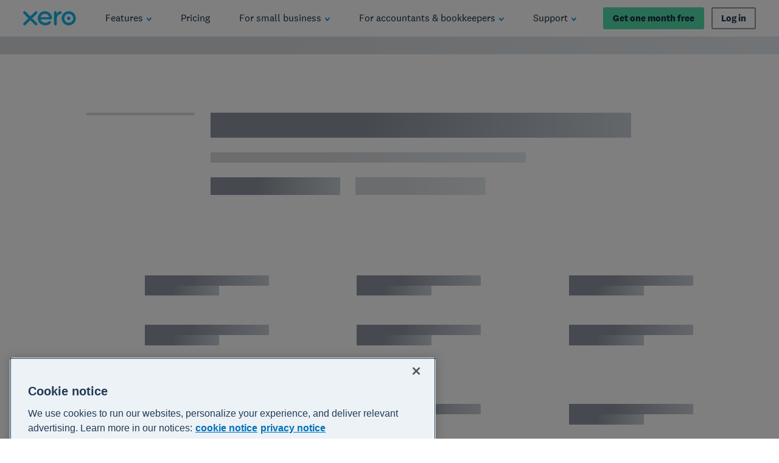

--- FILE ---
content_type: image/svg+xml
request_url: https://www.xero.com/content/dam/xero/pilot-images/admin/icons/social-media/youtube-icon.svg
body_size: 425
content:
<svg xmlns="http://www.w3.org/2000/svg">
  <defs>
    <symbol id="ico" viewBox="0 0 20 14">
      <path d="M19.9134 10.3193c0 .1735 0 .3469-.0866.5203 0 .1735 0 .2602-.0865.4336 0 .1735-.0866.3469-.1732.607-.0866.3469-.2597.6938-.4329.9539-.2597.3469-.5195.5203-.8658.7805-.2597.0867-.4329.1734-.6926.2601-.1732 0-.3464.0868-.4329.0868-.9524.0867-1.9048 0-2.8572 0H3.4632c-.17316 0-.34632 0-.51948-.0868-.17316 0-.25974 0-.4329-.0867-.17316 0-.4329-.0867-.60606-.1734-.4329-.1734-.77922-.3469-1.038959-.6937-.17316-.1735-.34632-.4336-.432901-.6938-.08658-.2601-.173162-.5203-.259742-.7804-.0865806-.1735-.0865792-.4336-.0865792-.6071C.0865788 10.5795 0 10.3193 0 9.97247v-.5203-.69374-.60702-2.34136-.69374-.34687-.34687-.5203c0-.17343-.00000132-.43358.0865788-.60702-.08658012-.26015 0-.43358 0-.69374.0865802-.26015.0865772-.43358.1731572-.60702.17316-.43358.346323-.86717.692644-1.214036.34632-.346868.69264-.520303 1.12554-.6937369C2.33766-8e-8 2.51082 0 2.77056 0H16.4502c.2598 0 .4329-8e-8.6927.0867171.1731 0 .2597 0 .4329.0867169.1731 0 .3463.086717.5194.173434.5195.173435 1.039.520303 1.2987 1.040602.1732.26016.2598.52031.3464.86718.0865.26015.0865.5203.1731.69373v.34687c0 .26015 0 .43359.0866.69374V9.27873l-.0866 1.04057zM7.87879 3.90227v5.63662C9.69697 8.585 11.4286 7.71783 13.2467 6.76394c-1.8181-1.04061-3.54973-1.90778-5.36791-2.86167z"/>
    </symbol>
  </defs>
</svg>

--- FILE ---
content_type: application/javascript
request_url: https://www.xero.com/-kNN6Oc782oS8SKrcvO_/iVa7f21rDi3btr/CyJwZQ/BSIDWwl1/W1kB
body_size: 182348
content:
(function(){if(typeof Array.prototype.entries!=='function'){Object.defineProperty(Array.prototype,'entries',{value:function(){var index=0;const array=this;return {next:function(){if(index<array.length){return {value:[index,array[index++]],done:false};}else{return {done:true};}},[Symbol.iterator]:function(){return this;}};},writable:true,configurable:true});}}());(function(){gG();p8O();cCO();var GH=function(Vm){var Ps='';for(var LC=0;LC<Vm["length"];LC++){Ps+=Vm[LC]["toString"](16)["length"]===2?Vm[LC]["toString"](16):"0"["concat"](Vm[LC]["toString"](16));}return Ps;};var CE=function(){return ["\x6c\x65\x6e\x67\x74\x68","\x41\x72\x72\x61\x79","\x63\x6f\x6e\x73\x74\x72\x75\x63\x74\x6f\x72","\x6e\x75\x6d\x62\x65\x72"];};var bY=function(Vv,DY){var tA=kf["Math"]["round"](kf["Math"]["random"]()*(DY-Vv)+Vv);return tA;};var VC=function(n8){var mA=1;var fH=[];var fJ=kf["Math"]["sqrt"](n8);while(mA<=fJ&&fH["length"]<6){if(n8%mA===0){if(n8/mA===mA){fH["push"](mA);}else{fH["push"](mA,n8/mA);}}mA=mA+1;}return fH;};var pr=function(){return kf["Math"]["floor"](kf["Math"]["random"]()*100000+10000);};var Dq=function(){return RB.apply(this,[x1,arguments]);};var QS=function(LS){if(LS==null)return -1;try{var nC=0;for(var Pr=0;Pr<LS["length"];Pr++){var Tv=LS["charCodeAt"](Pr);if(Tv<128){nC=nC+Tv;}}return nC;}catch(U8){return -2;}};var rv=function(){return Uq.apply(this,[rM,arguments]);};var Vl=function(){return Uq.apply(this,[mk,arguments]);};var Ul=function(jZ){if(jZ===undefined||jZ==null){return 0;}var Hv=jZ["toLowerCase"]()["replace"](/[^a-z]+/gi,'');return Hv["length"];};var UZ=function(dJ,x8){return dJ^x8;};var mS=function(){if(kf["Date"]["now"]&&typeof kf["Date"]["now"]()==='number'){return kf["Math"]["round"](kf["Date"]["now"]()/1000);}else{return kf["Math"]["round"](+new (kf["Date"])()/1000);}};var rH=function(I8){if(I8===undefined||I8==null){return 0;}var zv=I8["replace"](/[\w\s]/gi,'');return zv["length"];};var vJ=function(){return ["\x6c\x65\x6e\x67\x74\x68","\x41\x72\x72\x61\x79","\x63\x6f\x6e\x73\x74\x72\x75\x63\x74\x6f\x72","\x6e\x75\x6d\x62\x65\x72"];};var DH=function(Hs){return kf["unescape"](kf["encodeURIComponent"](Hs));};var ml=function(){return kf["window"]["navigator"]["userAgent"]["replace"](/\\|"/g,'');};var TW=function(){return ["\x6c\x65\x6e\x67\x74\x68","\x41\x72\x72\x61\x79","\x63\x6f\x6e\x73\x74\x72\x75\x63\x74\x6f\x72","\x6e\x75\x6d\x62\x65\x72"];};var FA=function(qE){return !qE;};var IY=function(){return RB.apply(this,[zf,arguments]);};var kR=function(){ms=[];};var I6=function(Dv,tC){return Dv*tC;};var FB=function(){LY=["Y[6R3","R-\'1\x40\vmG,[\b&","\fP4X e|OGW$\ra4\f_\x40)Y&b(N%Y\"-8J_H].C +2CS2V\"69]_DG4D(&9WA\vF(Ra=G2V/%9Y","DQ![63ON","y:iu\fh%\'>I YW.S$09qET/","E$%5\x40","6^GWV89]D\\","1ZDV","XF!T*","\\W\"p\r\v2A",".X%\'\b^","[","1\'.G\fX[/Y","#V-.BE[5Z","9^\\#C(-2","7=","H\rJ_%D","[.%5g","P-h28","(O\bJ[4","(]_b/\x406=K","jcM{W{iY5jcM<sktH<GS-G$&uHo\rYS9","G!q4.0!K\rX[/Y","ERV/\x40/","CNq.C","N^4V","a9Z#-0","HS,[$&\fO_]-","^A%E\x00%9Z;JF!","M[2D5","T 6\x3f","3R5\x00.Xx[\'Y .","\\JV9d5#(","O","!O(/)J^,26=E_X[:Ra\'$KOW$","_/U(.9","1(","JA4",";L","6M`e2f\rz\f","KY}&u(0("," ","w\tt!Ce)p","\"\x3f","$","p","D-+\x3f","\x07M","$X/\'","q \\W\"S3+*\\9^\\#P$ ","\t7E$y","ES0","3C8.9","&3[N\\4z.&9","bT\r","].\\$;)\x07","%KnJ0","\x07As\r","\v2OBV`V569^\v\vF/22.O\v\\/Yl+(\\I^%(,/OHWn=\b,|\\N\x40`C.b>_W2V#.9[D\\mV30=IX%T51|[\f_(V7\'|$xK-U..rZYS4X3t^NF(X%l","0",",AN","2rlE","19o\v_\x40)U469","]\rHV/T","YS.S./","pn6j","\\EU","\x000L","$X,)AJF)X/3Z\rD^,R3","t)03K_yW-X5\'|3K\f\x40F/Ga5YY","w2E.0","YQ&G","\\E","T#C","3\\JV9D5#(MJ\\\'R","\\M\x40%D)","B\\","B^%g 64","\x07+VOio",":O\vC","MBW.C+8F","","V%A(!9A\vB].","`(,8Y\f\v%S(#|\'BRW2.)EN/#1M_g[.\\a5\\YK","(1\bCDG4\x00!(X","1#/YYV","K\fNF","D^/E\',F","3AJ[.e$3)]\v","\v:\"k","\'^7\'2","ZHY\fR/","7^)","98","25+","DQ5Z$,(","T./,K\vB].","*=K/D[.Ca\x00.Y\fN\x40`g-7;ZG","$^220W",",-&>]3DQ![-;OGS\"[$","\x405Y5+1~JK7E(%4","N\x40&X3/=M","E./5K","pA","BAV","GOW8x\'","72H6}4KV6B\x40b0W#bl5^ABjS#N","U0B\'2A\r","\rX%70","%15","\".5E","\'+8","#2A\v\vQ/Y7\'.\nEV%Q(,9Y.B-.|A_DP*R\"6","=J","F/q(:9","pG","7R#)5fOV%Y","(1\f\\F{.A .5","_]5T)/3K",",\x07B{S9r303","Xz%V15\rK3B_)C","AF]5D$/3K","0X(,(\\DE.","+2B\nOW3","\x00w 1%M6_W2V5-.","8ZP-V*o0OF)Z$","\"`2ja\vr2`;n`e5i3","ZXF","*\\","]7BV$R/","/\x40fW3D %9",";+,","1)^EV%S+9J","2\'(>\x40\vN\x406V-","#+(K\fX"," !\x3f]\fBP)[(6%ZK\tN\\4D","\\","v2;2g\vN\x40!C.0","#V/4=","LW4h5\'0C_\x409"," tE%U%05K\rtA#E(2((H\nEQ4^.,"];};var cH=function(QY){var xs=['text','search','url','email','tel','number'];QY=QY["toLowerCase"]();if(xs["indexOf"](QY)!==-1)return 0;else if(QY==='password')return 1;else return 2;};var cA=function wR(zq,hW){'use strict';var nl=wR;switch(zq){case B7:{h8.push(zW);var pA=[hB()[cs(FH)](tv,VB,jW,qs,EB),WS()[G8(KR)].call(null,hJ,FA(FA(WR)),Iq,hs),WS()[G8(BC)](TY,hs,KK,m8),AW()[qr(Xl)].apply(null,[Mm,xJ,FA([]),K8]),M8(typeof WS()[G8(Xv)],Lr('',[][[]]))?WS()[G8(Xv)](B8,FA(FA(WR)),W1,FA(FA(wm))):WS()[G8(rE)].call(null,FH,FW,qB,FA({})),wq()[Qs(Xv)](WR,vY,H0),wq()[Qs(Dl)].call(null,VZ,E8,w),qS()[EE(SB)](gs,EJ,Fv),WS()[G8(Dl)].apply(null,[vq,hs,zc,Nr]),sr()[wZ(SB)](Zs,OO),M8(typeof WS()[G8(Yr)],'undefined')?WS()[G8(tv)].apply(null,[PY,Tm,A7,d8]):WS()[G8(rE)](Jv,FA(FA(wm)),SH,pB),jl()[ZY(O8)](Gv,wr,lq,Um,FA(WR),XW),wv()[Fs(CY)].apply(null,[nq,JY,xH,pB]),WS()[G8(vS)](xY,VZ,t8,FA(FA(wm))),hB()[cs(Zv)](rY,Gv,pB,gs,Jr),AW()[qr(SB)](xm,sZ,FA(FA([])),GB),sr()[wZ(nZ)].apply(null,[BS,Ss]),AW()[qr(nZ)](GE,Gs,RH,qH),AW()[qr(Um)](JS,VB,FA({}),mC),M8(typeof GY()[zB(vl)],Lr([],[][[]]))?GY()[zB(pp)](vl,CY,rn,rE,EB):GY()[zB(vH)](HT,Jx,HQ,m8,B8),wv()[Fs(BS)](vm,vY,Rx,gV),wq()[Qs(tv)].apply(null,[L5,xJ,AR]),GY()[zB(OU)](Rx,xT,Fp,Ag,IR),AW()[qr(vq)].call(null,Eh,zU,rz,Om),AW()[qr(PY)](Px,Eh,vS,tS),w5(typeof sr()[wZ(Gz)],Lr('',[][[]]))?sr()[wZ(OU)](sP,tw):sr()[wZ(Um)](Yr,CJ),w5(typeof AW()[qr(Gz)],'undefined')?AW()[qr(Sz)](Mn,Um,O8,Cz):AW()[qr(KR)].apply(null,[CN,lw,Fv,OR])];if(EV(typeof kf[sr()[wZ(pR)](RH,cB)][M8(typeof sr()[wZ(vl)],Lr([],[][[]]))?sr()[wZ(vq)].call(null,Gv,sJ):sr()[wZ(OU)](S2,jz)],sr()[wZ(FH)](w2,UE))){var rL;return h8.pop(),rL=null,rL;}var rx=pA[w5(typeof qS()[EE(Yr)],Lr('',[][[]]))?qS()[EE(wm)].call(null,VZ,Kn,LR):qS()[EE(WR)].apply(null,[An,pv,Ag])];var tp=qS()[EE(vl)](FA(WR),JG,x2);for(var hT=fP[pp];U5(hT,rx);hT++){var Mh=pA[hT];if(M8(kf[M8(typeof sr()[wZ(pp)],Lr([],[][[]]))?sr()[wZ(pR)].call(null,RH,cB):sr()[wZ(OU)](kT,pU)][w5(typeof sr()[wZ(pB)],'undefined')?sr()[wZ(OU)].call(null,G3,sb):sr()[wZ(vq)](Gv,sJ)][Mh],undefined)){tp=qS()[EE(vl)](KR,JG,x2)[M8(typeof jl()[ZY(hs)],Lr(qS()[EE(vl)](zU,JG,x2),[][[]]))?jl()[ZY(JQ)].call(null,gN,GV,Yr,Yr,d8,Xn):jl()[ZY(Sz)].call(null,VU,FW,AL,BC,Ag,QN)](tp,AW()[qr(BC)](kh,HT,FA(FA({})),UW))[w5(typeof jl()[ZY(S2)],'undefined')?jl()[ZY(Sz)].call(null,lU,rn,AV,RH,Xv,Hx):jl()[ZY(JQ)](gN,L5,Yr,tv,FA(wm),Xn)](hT);}}var PQ;return h8.pop(),PQ=tp,PQ;}break;case UG:{h8.push(ET);throw new (kf[WS()[G8(FH)](JQ,Dh,gB,kP)])(w5(typeof wq()[Qs(Fp)],Lr('',[][[]]))?wq()[Qs(Zv)](vS,fU,UU):wq()[Qs(Gx)].apply(null,[Eh,Nr,DW]));}break;case Bk:{var Ph=hW[lc];var hn=hW[Cd];h8.push(Vw);if(FA(WN(Ph,hn))){throw new (kf[WS()[G8(FH)].call(null,JQ,FA(FA(WR)),Ds,kP)])(AW()[qr(kP)].call(null,sZ,hV,FH,Gr));}h8.pop();}break;case VG:{var Z3=hW[lc];h8.push(Ag);var bx=kf[M8(typeof wv()[Fs(vP)],Lr('',[][[]]))?wv()[Fs(pp)](BS,hs,X3,xm):wv()[Fs(hs)].call(null,gR,GE,MQ,zU)](Z3);var D5=[];for(var hw in bx)D5[wv()[Fs(O8)](r2,KR,m5,hs)](hw);D5[sr()[wZ(Rn)](Px,Mp)]();var FL;return FL=function cL(){h8.push(cw);for(;D5[qS()[EE(WR)](An,cl,Ag)];){var Q2=D5[w5(typeof AW()[qr(Tm)],'undefined')?AW()[qr(Sz)](Xp,Nr,FW,UP):AW()[qr(FW)](Zw,Fv,FA(FA(WR)),lZ)]();if(PT(Q2,bx)){var c2;return cL[wv()[Fs(d8)].call(null,Hp,FA(FA({})),Gs,Rx)]=Q2,cL[wq()[Qs(rz)].call(null,X3,PY,cE)]=FA(wm),h8.pop(),c2=cL,c2;}}cL[wq()[Qs(rz)].call(null,hV,PY,cE)]=FA(fP[pp]);var A2;return h8.pop(),A2=cL,A2;},h8.pop(),FL;}break;case R:{var JT;h8.push(cQ);return JT=kf[wv()[Fs(VQ)].call(null,dE,jQ,Dz,Fp)][M8(typeof qS()[EE(An)],Lr('',[][[]]))?qS()[EE(pR)](Zs,P5,Zv):qS()[EE(wm)](vS,tb,Gx)],h8.pop(),JT;}break;case M0:{h8.push(kU);try{var D2=h8.length;var BQ=FA([]);var sg;return sg=FA(FA(kf[wv()[Fs(vl)](hH,gs,HT,zU)][AW()[qr(Xv)].apply(null,[BS,Az,Xv,wl])])),h8.pop(),sg;}catch(Nh){h8.splice(dV(D2,wm),Infinity,kU);var S3;return h8.pop(),S3=FA(FA(lc)),S3;}h8.pop();}break;case g0:{var mV=FA([]);h8.push(On);try{var Gg=h8.length;var lp=FA([]);if(kf[M8(typeof wv()[Fs(CY)],Lr([],[][[]]))?wv()[Fs(vl)](lZ,VB,HT,JQ):wv()[Fs(hs)].call(null,lP,GV,Eg,wr)][w5(typeof wq()[Qs(PY)],Lr([],[][[]]))?wq()[Qs(Zv)].apply(null,[RH,Fp,Vz]):wq()[Qs(vS)].apply(null,[FA(WR),rE,WW])]){kf[wv()[Fs(vl)].call(null,lZ,FH,HT,L5)][M8(typeof wq()[Qs(rz)],Lr([],[][[]]))?wq()[Qs(vS)](lU,rE,WW):wq()[Qs(Zv)](L5,K2,c3)][WS()[G8(hV)].apply(null,[SB,vq,dp,O8])](wv()[Fs(W3)].call(null,k7,lw,Vp,BS),wq()[Qs(hV)](OV,Dz,kW));kf[wv()[Fs(vl)].apply(null,[lZ,CY,HT,Um])][wq()[Qs(vS)].apply(null,[tv,rE,WW])][w5(typeof Ap()[dU(S2)],Lr(qS()[EE(vl)].call(null,JS,C0,x2),[][[]]))?Ap()[dU(rE)](zh,Nr,bw,wp,R2):Ap()[dU(Zv)].call(null,gN,Fv,bw,S2,Rh)](wv()[Fs(W3)](k7,Yr,Vp,GV));mV=FA(FA(Cd));}}catch(Yb){h8.splice(dV(Gg,wm),Infinity,On);}var lb;return h8.pop(),lb=mV,lb;}break;case zG:{var WL;h8.push(pR);return WL=new (kf[wv()[Fs(Gz)].apply(null,[wp,tv,gV,wm])])()[AW()[qr(pR)].call(null,Gz,FA(FA(WR)),CN,jR)](),h8.pop(),WL;}break;case xX:{var RU=hW[lc];var Uz=hW[Cd];h8.push(hU);var xh;return xh=Lr(kf[wq()[Qs(pB)](FA(wm),z3,tN)][Ap()[dU(OU)](sN,Yr,WR,Sz,Fn)](I6(kf[wq()[Qs(pB)](bw,z3,tN)][wq()[Qs(vq)].call(null,FA(FA(wm)),GV,Dd)](),Lr(dV(Uz,RU),wm))),RU),h8.pop(),xh;}break;case sX:{var Qz=hW[lc];var Z5=hW[Cd];var bQ;var EP;var NU;var kn;h8.push(jV);var f3=Ap()[dU(pB)](Rg,z3,Gv,wm,th);var FQ=Qz[qS()[EE(Fv)].apply(null,[L5,CC,KN])](f3);for(kn=WR;U5(kn,FQ[qS()[EE(WR)].apply(null,[SB,sG,Ag])]);kn++){bQ=mh(v5(Q5(Z5,fP[JQ]),lG[w5(typeof jl()[ZY(WR)],Lr([],[][[]]))?jl()[ZY(Sz)](vS,sZ,GE,wr,Fp,mn):jl()[ZY(WR)](Zv,f5,lw,Gv,rn,Gp)]()),FQ[qS()[EE(WR)](OU,sG,Ag)]);Z5*=lG[hB()[cs(WR)].apply(null,[mr,Rn,pB,O8,Gp])]();Z5&=lG[M8(typeof WS()[G8(rE)],Lr('',[][[]]))?WS()[G8(Gv)](sZ,kP,gL,pB):WS()[G8(rE)].call(null,Wh,FA(FA({})),f2,Yr)]();Z5+=fP[OU];Z5&=lG[wq()[Qs(Gv)](Yr,hJ,cY)]();EP=mh(v5(Q5(Z5,vl),fP[O8]),FQ[qS()[EE(WR)](z3,sG,Ag)]);Z5*=fP[vl];Z5&=fP[hs];Z5+=fP[OU];Z5&=lG[wq()[Qs(Gv)](FA(FA({})),hJ,cY)]();NU=FQ[bQ];FQ[bQ]=FQ[EP];FQ[EP]=NU;}var FP;return FP=FQ[WS()[G8(Tm)].call(null,sh,vH,PC,pp)](f3),h8.pop(),FP;}break;case BX:{var EL=hW[lc];var ZV;h8.push(q5);return ZV=FA(FA(EL[sr()[wZ(pR)](RH,kB)]))&&FA(FA(EL[w5(typeof sr()[wZ(VZ)],Lr('',[][[]]))?sr()[wZ(OU)](c3,wg):sr()[wZ(pR)](RH,kB)][sr()[wZ(vq)](Gv,Ym)]))&&EL[sr()[wZ(pR)](RH,kB)][sr()[wZ(vq)](Gv,Ym)][WR]&&w5(EL[sr()[wZ(pR)].call(null,RH,kB)][sr()[wZ(vq)].call(null,Gv,Ym)][WR][wv()[Fs(Um)](lC,FA(FA([])),Xv,wr)](),WS()[G8(Dh)](CU,lw,qJ,FA({})))?WS()[G8(JQ)](m8,PY,P3,E8):wv()[Fs(WR)](SZ,Yh,OV,RH),h8.pop(),ZV;}break;case zD:{var kz=hW[lc];h8.push(vN);var LT=new (kf[qS()[EE(lw)].call(null,Fp,GZ,Mp)])();var XT=LT[AW()[qr(MQ)](wm,JS,FW,Jx)](kz);var pg=qS()[EE(vl)](pp,RZ,x2);XT[wv()[Fs(hJ)].apply(null,[YY,Xl,Dl,S2])](function(mN){h8.push(P2);pg+=kf[wq()[Qs(JQ)].apply(null,[Fv,VZ,Kz])][AW()[qr(pp)](VB,FA([]),Eh,qV)](mN);h8.pop();});var qg;return qg=kf[sr()[wZ(Ag)](rz,sP)](pg),h8.pop(),qg;}break;case J6:{var bL=hW[lc];h8.push(O5);try{var Ab=h8.length;var CL=FA(FA(lc));if(w5(bL[sr()[wZ(pR)](RH,Fr)][H2()[zn(pp)].apply(null,[hs,VL,sb,nZ,GE,FA(WR)])],undefined)){var Uh;return Uh=wv()[Fs(CN)].call(null,hY,VQ,B8,qw),h8.pop(),Uh;}if(w5(bL[sr()[wZ(pR)].call(null,RH,Fr)][H2()[zn(pp)](hs,VL,sb,nZ,FA([]),O8)],FA({}))){var J3;return J3=wv()[Fs(WR)].apply(null,[vB,PY,OV,Rn]),h8.pop(),J3;}var Pz;return Pz=w5(typeof WS()[G8(Ag)],Lr('',[][[]]))?WS()[G8(rE)].apply(null,[Sh,FA(FA(wm)),kp,vl]):WS()[G8(JQ)](m8,FA(wm),g5,Yh),h8.pop(),Pz;}catch(xR){h8.splice(dV(Ab,wm),Infinity,O5);var rp;return rp=M8(typeof Xx()[k3(d8)],'undefined')?Xx()[k3(O8)](s3,JQ,xL,bw,WP):Xx()[k3(d8)](QT,En,Wn,Yr,Eh),h8.pop(),rp;}h8.pop();}break;case Nk:{var mx=hW[lc];var qx=hW[Cd];h8.push(qz);if(mL(typeof kf[wq()[Qs(gN)](FA(WR),VB,rA)][qS()[EE(BC)].apply(null,[Dl,A7,bw])],sr()[wZ(FH)].apply(null,[w2,Hp]))){kf[wq()[Qs(gN)].call(null,PY,VB,rA)][qS()[EE(BC)](SB,A7,bw)]=qS()[EE(vl)].apply(null,[FA(FA(wm)),I,x2])[jl()[ZY(JQ)](gN,qb,Yr,S2,SB,Ix)](mx,sr()[wZ(m5)](zU,hL))[jl()[ZY(JQ)].call(null,gN,gs,Yr,gN,FW,Ix)](qx,qS()[EE(Xv)](zU,bT,vq));}h8.pop();}break;case j7:{var xU=hW[lc];h8.push(C2);var hp=M8(typeof wv()[Fs(qs)],Lr('',[][[]]))?wv()[Fs(CN)](H0,FA(FA(WR)),B8,Eh):wv()[Fs(hs)](AP,wr,VZ,wr);try{var ON=h8.length;var IQ=FA(Cd);if(xU[M8(typeof sr()[wZ(SB)],Lr('',[][[]]))?sr()[wZ(pR)](RH,C8):sr()[wZ(OU)].apply(null,[lz,c5])][WS()[G8(JS)].call(null,xm,zU,vv,Mm)]){var mT=xU[M8(typeof sr()[wZ(gN)],Lr([],[][[]]))?sr()[wZ(pR)](RH,C8):sr()[wZ(OU)].call(null,Y3,X5)][M8(typeof WS()[G8(d8)],Lr([],[][[]]))?WS()[G8(JS)].call(null,xm,nZ,vv,BC):WS()[G8(rE)].call(null,Bg,qs,sw,xJ)][M8(typeof wv()[Fs(OV)],'undefined')?wv()[Fs(Um)](k8,pB,Xv,xm):wv()[Fs(hs)].apply(null,[G3,JS,xJ,xJ])]();var vT;return h8.pop(),vT=mT,vT;}else{var GL;return h8.pop(),GL=hp,GL;}}catch(Vh){h8.splice(dV(ON,wm),Infinity,C2);var rg;return h8.pop(),rg=hp,rg;}h8.pop();}break;case Wk:{h8.push(JP);this[wq()[Qs(rz)].call(null,JQ,PY,Tz)]=FA(WR);var Iz=this[WS()[G8(rz)].call(null,VV,sZ,AV,Mm)][fP[pp]][wq()[Qs(Yh)](Um,SP,jT)];if(w5(qS()[EE(qs)](OU,KT,Eh),Iz[WS()[G8(LP)].apply(null,[WR,pp,Lv,JY])]))throw Iz[w5(typeof qS()[EE(wm)],Lr('',[][[]]))?qS()[EE(wm)](qw,Gh,mU):qS()[EE(f5)].call(null,FA(FA(wm)),lT,Gs)];var S5;return S5=this[WS()[G8(Yh)].call(null,qb,X3,tW,FA({}))],h8.pop(),S5;}break;case qK:{var Yp=hW[lc];h8.push(b5);if(M8(typeof Yp,WS()[G8(vl)].call(null,LP,db,Hb,Zv))){var Xh;return Xh=w5(typeof qS()[EE(Sz)],Lr([],[][[]]))?qS()[EE(wm)].call(null,FA(FA({})),B5,A3):qS()[EE(vl)].apply(null,[nZ,zW,x2]),h8.pop(),Xh;}var AT;return AT=Yp[sr()[wZ(lw)](CY,NS)](new (kf[wq()[Qs(SB)].call(null,Zs,kP,R3)])(M8(typeof qS()[EE(Gv)],Lr('',[][[]]))?qS()[EE(MQ)].apply(null,[FW,Gp,LP]):qS()[EE(wm)](TY,kV,bz),AW()[qr(qs)](BL,qb,OU,nY)),WS()[G8(hJ)](hz,Ag,ZP,FA({})))[sr()[wZ(lw)].apply(null,[CY,NS])](new (kf[wq()[Qs(SB)].call(null,O8,kP,R3)])(AW()[qr(Fp)](lU,Px,FA(FA(WR)),SW),M8(typeof AW()[qr(Ag)],'undefined')?AW()[qr(qs)](BL,f5,Sz,nY):AW()[qr(Sz)].apply(null,[k2,sZ,vl,IU])),wv()[Fs(BC)](DE,zU,SQ,vq))[sr()[wZ(lw)](CY,NS)](new (kf[wq()[Qs(SB)].apply(null,[gN,kP,R3])])(M8(typeof wq()[Qs(Ag)],'undefined')?wq()[Qs(nZ)](bw,lU,Im):wq()[Qs(Zv)](L5,BU,Xl),M8(typeof AW()[qr(pB)],Lr('',[][[]]))?AW()[qr(qs)].apply(null,[BL,Yh,BS,nY]):AW()[qr(Sz)].apply(null,[RP,BC,SB,DU])),jl()[ZY(gN)](JQ,vY,xz,vH,Gz,jw))[sr()[wZ(lw)](CY,NS)](new (kf[wq()[Qs(SB)](lw,kP,R3)])(WS()[G8(MQ)](qs,FA([]),zP,qw),AW()[qr(qs)](BL,W3,W3,nY)),hB()[cs(pp)](Ag,db,Gz,JQ,jw))[sr()[wZ(lw)](CY,NS)](new (kf[wq()[Qs(SB)](wr,kP,R3)])(wv()[Fs(Xv)].apply(null,[EY,JS,Az,Az]),AW()[qr(qs)](BL,wr,sZ,nY)),hB()[cs(OU)].call(null,Mg,VB,FA(FA({})),JQ,jw))[sr()[wZ(lw)].apply(null,[CY,NS])](new (kf[wq()[Qs(SB)](HT,kP,R3)])(AW()[qr(rn)].apply(null,[db,Um,FA(FA([])),XN]),AW()[qr(qs)].call(null,BL,jQ,wr,nY)),wv()[Fs(Dl)](dq,vY,Fv,hJ))[sr()[wZ(lw)].call(null,CY,NS)](new (kf[M8(typeof wq()[Qs(MQ)],Lr([],[][[]]))?wq()[Qs(SB)].call(null,Gv,kP,R3):wq()[Qs(Zv)](Az,gw,n2)])(wq()[Qs(Um)].call(null,FH,Gx,SN),AW()[qr(qs)].apply(null,[BL,m8,FA(WR),nY])),AW()[qr(rz)](m5,pp,FH,qN))[M8(typeof sr()[wZ(hJ)],Lr([],[][[]]))?sr()[wZ(lw)].apply(null,[CY,NS]):sr()[wZ(OU)](RH,xg)](new (kf[wq()[Qs(SB)](lw,kP,R3)])(wv()[Fs(tv)](jR,zU,vh,FW),AW()[qr(qs)](BL,hV,FA({}),nY)),WS()[G8(lw)](hV,vq,UP,hV))[wq()[Qs(pR)].call(null,Ag,Um,EU)](WR,d5),h8.pop(),AT;}break;case Gk:{h8.push(ZT);var WQ;return WQ=FA(FA(kf[wv()[Fs(vl)].call(null,OQ,SP,HT,wm)][jl()[ZY(vl)].apply(null,[hs,m8,Sw,hV,FA({}),Nz])])),h8.pop(),WQ;}break;case jK:{var Yx=hW[lc];h8.push(Lh);if(M8(typeof kf[wq()[Qs(vl)](FA({}),Az,DL)],sr()[wZ(FH)](w2,rU))&&mL(Yx[kf[M8(typeof wq()[Qs(Yh)],Lr([],[][[]]))?wq()[Qs(vl)].apply(null,[CN,Az,DL]):wq()[Qs(Zv)](W3,w2,Ch)][H2()[zn(pB)](vl,f5,lV,VZ,lw,Eh)]],null)||mL(Yx[hB()[cs(O8)](QL,d8,sZ,S2,cN)],null)){var U2;return U2=kf[WS()[G8(O8)](VZ,vY,B3,PY)][sr()[wZ(lU)].call(null,FH,mn)](Yx),h8.pop(),U2;}h8.pop();}break;case jf:{var Zp=hW[lc];var YU=hW[Cd];h8.push(bT);var sT=YU[wq()[Qs(m8)](PY,Ng,jH)];var tU=YU[qS()[EE(CY)].apply(null,[FA(WR),fA,Rg])];var Tx=YU[qS()[EE(BS)](VB,gJ,Nr)];var jh=YU[hB()[cs(Ag)](Nz,xm,Px,d8,Kw)];var DQ=YU[qS()[EE(WP)](lU,NJ,W3)];var fV=YU[wv()[Fs(z3)](zY,vH,Bn,Zs)];var Yw=YU[wv()[Fs(hV)](I3,FA(FA(wm)),Mm,BS)];var WT=YU[H2()[zn(Gv)](vH,Xp,Pw,lw,FA(FA([])),Gv)];var MN;return MN=qS()[EE(vl)].call(null,pp,gB,x2)[jl()[ZY(JQ)].apply(null,[gN,Zv,Yr,Px,FA(FA([])),Zg])](Zp)[jl()[ZY(JQ)](gN,Eh,Yr,LP,qs,Zg)](sT,AW()[qr(BC)](kh,rz,KR,bJ))[jl()[ZY(JQ)].call(null,gN,pR,Yr,TY,rz,Zg)](tU,AW()[qr(BC)].call(null,kh,Rn,wr,bJ))[M8(typeof jl()[ZY(FH)],'undefined')?jl()[ZY(JQ)](gN,VQ,Yr,Yh,nZ,Zg):jl()[ZY(Sz)](NQ,Gv,MT,gV,jW,HL)](Tx,AW()[qr(BC)].call(null,kh,qb,FA(FA(WR)),bJ))[M8(typeof jl()[ZY(Ag)],Lr([],[][[]]))?jl()[ZY(JQ)](gN,sZ,Yr,FA(WR),FA({}),Zg):jl()[ZY(Sz)].apply(null,[b5,qb,wx,W3,VB,fp])](jh,AW()[qr(BC)].apply(null,[kh,FA(FA(wm)),OV,bJ]))[jl()[ZY(JQ)](gN,gs,Yr,Rn,LP,Zg)](DQ,M8(typeof AW()[qr(qb)],Lr('',[][[]]))?AW()[qr(BC)](kh,qw,m8,bJ):AW()[qr(Sz)](Tz,xH,TY,v3))[jl()[ZY(JQ)](gN,FW,Yr,FA([]),Mm,Zg)](fV,w5(typeof AW()[qr(vq)],Lr([],[][[]]))?AW()[qr(Sz)](UR,db,wr,FV):AW()[qr(BC)](kh,xm,gV,bJ))[jl()[ZY(JQ)](gN,pp,Yr,Sz,wr,Zg)](Yw,AW()[qr(BC)](kh,FA({}),hs,bJ))[jl()[ZY(JQ)].apply(null,[gN,Tm,Yr,MQ,Eh,Zg])](WT,wv()[Fs(Fv)](BE,vl,Zs,Xl)),h8.pop(),MN;}break;case Ef:{h8.push(xx);try{var XV=h8.length;var BP=FA({});var fx;return fx=FA(FA(kf[wv()[Fs(vl)].call(null,np,FA(FA({})),HT,W3)][wq()[Qs(vS)](pB,rE,SR)])),h8.pop(),fx;}catch(Xb){h8.splice(dV(XV,wm),Infinity,xx);var CV;return h8.pop(),CV=FA({}),CV;}h8.pop();}break;case LF:{h8.push(rn);try{var r5=h8.length;var rP=FA(FA(lc));var bN=Lr(kf[qS()[EE(Um)](wm,Db,tL)](kf[wv()[Fs(vl)](Hx,lU,HT,rz)][M8(typeof WS()[G8(VQ)],'undefined')?WS()[G8(kP)].apply(null,[Zv,FA(wm),NT,FA(FA(wm))]):WS()[G8(rE)](Bw,CN,Nw,wr)]),Yg(kf[qS()[EE(Um)](hV,Db,tL)](kf[wv()[Fs(vl)](Hx,Az,HT,z3)][AW()[qr(Dl)](wg,sZ,vl,TU)]),wm));bN+=Lr(Yg(kf[qS()[EE(Um)].apply(null,[sZ,Db,tL])](kf[M8(typeof wv()[Fs(RH)],'undefined')?wv()[Fs(vl)](Hx,JY,HT,lw):wv()[Fs(hs)](N3,FH,Ip,WP)][qS()[EE(vq)](SP,Lz,KR)]),JQ),Yg(kf[qS()[EE(Um)].call(null,vY,Db,tL)](kf[wv()[Fs(vl)](Hx,wr,HT,X3)][sr()[wZ(PY)].call(null,pB,QV)]),rE));bN+=Lr(Yg(kf[M8(typeof qS()[EE(pp)],'undefined')?qS()[EE(Um)](Fp,Db,tL):qS()[EE(wm)](vq,xY,UQ)](kf[wv()[Fs(vl)].call(null,Hx,Az,HT,nZ)][M8(typeof WS()[G8(Xv)],Lr([],[][[]]))?WS()[G8(Gz)].apply(null,[CY,FA(FA(wm)),OV,KR]):WS()[G8(rE)].apply(null,[NL,FA(FA(wm)),Dl,xJ])]),pB),Yg(kf[qS()[EE(Um)](VQ,Db,tL)](kf[wv()[Fs(vl)](Hx,Eh,HT,vS)][M8(typeof wv()[Fs(Zv)],'undefined')?wv()[Fs(Zs)](QN,FA(FA([])),RL,E8):wv()[Fs(hs)](Nx,Gx,Zh,FA(WR))]),Sz));bN+=Lr(Yg(kf[qS()[EE(Um)].apply(null,[hJ,Db,tL])](kf[wv()[Fs(vl)](Hx,jQ,HT,jW)][AW()[qr(tv)](vS,Eh,FA(FA(WR)),Nx)]),gN),Yg(kf[qS()[EE(Um)].apply(null,[Px,Db,tL])](kf[wv()[Fs(vl)](Hx,Rx,HT,FA([]))][jl()[ZY(pp)](Gv,HT,p2,wm,sZ,BL)]),fP[Yr]));bN+=Lr(Yg(kf[w5(typeof qS()[EE(lw)],Lr([],[][[]]))?qS()[EE(wm)].call(null,FA(FA([])),Dl,EB):qS()[EE(Um)](FA(wm),Db,tL)](kf[wv()[Fs(vl)](Hx,Nr,HT,tv)][H2()[zn(vl)].apply(null,[Tm,Zz,BL,CN,nZ,m5])]),vl),Yg(kf[qS()[EE(Um)](nZ,Db,tL)](kf[w5(typeof wv()[Fs(BS)],Lr([],[][[]]))?wv()[Fs(hs)].call(null,lx,Xl,sV,rn):wv()[Fs(vl)].apply(null,[Hx,wr,HT,xm])][AW()[qr(vS)].apply(null,[VV,RH,lw,Dw])]),hs));bN+=Lr(Yg(kf[w5(typeof qS()[EE(WP)],Lr([],[][[]]))?qS()[EE(wm)].call(null,FA(FA(wm)),Fz,QN):qS()[EE(Um)].call(null,SP,Db,tL)](kf[wv()[Fs(vl)](Hx,WR,HT,MQ)][M8(typeof Ap()[dU(pB)],'undefined')?Ap()[dU(FH)](xY,db,FA(FA(wm)),m5,BL):Ap()[dU(rE)](QT,Zs,FA(FA({})),PR,qs)]),fP[RH]),Yg(kf[qS()[EE(Um)](FA(wm),Db,tL)](kf[wv()[Fs(vl)](Hx,jW,HT,CY)][WS()[G8(Nr)](zU,TY,sx,FA(wm))]),fP[Az]));bN+=Lr(Yg(kf[qS()[EE(Um)].call(null,An,Db,tL)](kf[wv()[Fs(vl)].call(null,Hx,Sz,HT,WR)][qS()[EE(PY)](FA(wm),Jx,vS)]),OU),Yg(kf[qS()[EE(Um)](JY,Db,tL)](kf[wv()[Fs(vl)](Hx,rE,HT,hV)][qS()[EE(KR)].call(null,FW,Hw,HT)]),fP[qb]));bN+=Lr(Yg(kf[w5(typeof qS()[EE(wm)],Lr([],[][[]]))?qS()[EE(wm)](FW,vl,Ig):qS()[EE(Um)].apply(null,[WP,Db,tL])](kf[w5(typeof wv()[Fs(O8)],'undefined')?wv()[Fs(hs)](cP,d8,wn,pR):wv()[Fs(vl)](Hx,Eh,HT,Zs)][sr()[wZ(KR)].call(null,PY,pL)]),Zv),Yg(kf[qS()[EE(Um)](L5,Db,tL)](kf[wv()[Fs(vl)](Hx,jW,HT,rE)][wv()[Fs(sZ)].call(null,cn,FA(WR),tL,FA(FA({})))]),vH));bN+=Lr(Yg(kf[qS()[EE(Um)].call(null,VZ,Db,tL)](kf[wv()[Fs(vl)].apply(null,[Hx,hJ,HT,vS])][wv()[Fs(GV)](dT,VQ,Kh,FA(wm))]),fP[TY]),Yg(kf[qS()[EE(Um)].apply(null,[TY,Db,tL])](kf[wv()[Fs(vl)](Hx,MQ,HT,FA(FA([])))][wq()[Qs(VQ)](xm,KR,zU)]),Gv));bN+=Lr(Yg(kf[qS()[EE(Um)](Xv,Db,tL)](kf[w5(typeof wv()[Fs(rn)],'undefined')?wv()[Fs(hs)].call(null,Hp,Ag,vY,FA(WR)):wv()[Fs(vl)].call(null,Hx,rn,HT,lw)][WS()[G8(CY)].apply(null,[Dl,L5,Ox,hs])]),Tm),Yg(kf[qS()[EE(Um)](KR,Db,tL)](kf[w5(typeof wv()[Fs(Fv)],'undefined')?wv()[Fs(hs)](wP,Gx,sh,CY):wv()[Fs(vl)].call(null,Hx,Ag,HT,FA(FA(WR)))][WS()[G8(BS)].call(null,gT,nZ,Sg,vq)]),Ag));bN+=Lr(Yg(kf[qS()[EE(Um)].call(null,qs,Db,tL)](kf[wv()[Fs(vl)](Hx,X3,HT,SB)][jl()[ZY(OU)](Fv,tv,kQ,TY,Yr,BL)]),m5),Yg(kf[qS()[EE(Um)](HT,Db,tL)](kf[w5(typeof wv()[Fs(nZ)],'undefined')?wv()[Fs(hs)](YN,d8,NL,z3):wv()[Fs(vl)].apply(null,[Hx,L5,HT,xH])][sr()[wZ(BC)](Kh,tQ)]),Fv));bN+=Lr(Yg(kf[qS()[EE(Um)].apply(null,[FA(wm),Db,tL])](kf[w5(typeof wv()[Fs(Xv)],Lr([],[][[]]))?wv()[Fs(hs)](Mp,FA(FA(WR)),TL,FA(wm)):wv()[Fs(vl)].call(null,Hx,CY,HT,Mm)][w5(typeof wq()[Qs(nZ)],'undefined')?wq()[Qs(Zv)](rz,Dw,bn):wq()[Qs(kP)].apply(null,[Ag,Rg,SN])]),LP),Yg(kf[qS()[EE(Um)].call(null,FA([]),Db,tL)](kf[wv()[Fs(vl)](Hx,L5,HT,Yr)][M8(typeof wv()[Fs(hJ)],Lr('',[][[]]))?wv()[Fs(lU)](gQ,FA(FA(WR)),zU,WP):wv()[Fs(hs)](Y3,FA({}),Vg,bw)]),fP[FW]));bN+=Lr(Yg(kf[qS()[EE(Um)].apply(null,[xm,Db,tL])](kf[wv()[Fs(vl)](Hx,GV,HT,Xl)][w5(typeof GY()[zB(hs)],'undefined')?GY()[zB(vH)](JQ,XW,Dp,Sz,kT):GY()[zB(FH)](z3,Dn,hs,Gv,wn)]),Yr),Yg(kf[qS()[EE(Um)].apply(null,[Fp,Db,tL])](kf[wv()[Fs(vl)].apply(null,[Hx,Xv,HT,FA(WR)])][wq()[Qs(Gz)].apply(null,[Yh,FH,sL])]),RH));bN+=Lr(Yg(kf[qS()[EE(Um)].call(null,FA(FA({})),Db,tL)](kf[wv()[Fs(vl)](Hx,z3,HT,xH)][wq()[Qs(Nr)](Xv,qb,Uw)]),Az),Yg(kf[qS()[EE(Um)](OU,Db,tL)](kf[wv()[Fs(vl)](Hx,f5,HT,OV)][AW()[qr(VQ)](tv,FA(FA([])),wm,Bx)]),qb));bN+=Lr(Yg(kf[w5(typeof qS()[EE(CY)],'undefined')?qS()[EE(wm)](nZ,vb,O2):qS()[EE(Um)](Px,Db,tL)](kf[wv()[Fs(vl)](Hx,m8,HT,lw)][M8(typeof wq()[Qs(hs)],'undefined')?wq()[Qs(CY)].apply(null,[GV,CN,zW]):wq()[Qs(Zv)](SP,j3,Lz)]),TY),Yg(kf[qS()[EE(Um)](Fp,Db,tL)](kf[wv()[Fs(vl)](Hx,CN,HT,FA(wm))][wv()[Fs(VZ)](UV,JS,WP,hJ)]),FW));bN+=Lr(Yg(kf[qS()[EE(Um)].apply(null,[MQ,Db,tL])](kf[wv()[Fs(vl)].apply(null,[Hx,vS,HT,tv])][WS()[G8(WP)](pN,sZ,rh,xm)]),An),Yg(kf[qS()[EE(Um)](JQ,Db,tL)](kf[wv()[Fs(vl)](Hx,FA(wm),HT,Eh)][WS()[G8(Zs)](WP,xm,qw,Ag)]),f5));bN+=Lr(Lr(Yg(kf[qS()[EE(Um)](zU,Db,tL)](kf[w5(typeof wq()[Qs(nZ)],'undefined')?wq()[Qs(Zv)].apply(null,[MQ,Jn,OL]):wq()[Qs(gN)].call(null,BC,VB,F2)][wv()[Fs(m8)].apply(null,[vL,E8,JS,MQ])]),qs),Yg(kf[qS()[EE(Um)](WR,Db,tL)](kf[wv()[Fs(vl)].call(null,Hx,An,HT,VB)][w5(typeof WS()[G8(hJ)],Lr([],[][[]]))?WS()[G8(rE)](Zz,Ag,xV,FA(FA([]))):WS()[G8(sZ)].apply(null,[Zw,zU,PV,FA(FA({}))])]),fP[An])),Yg(kf[qS()[EE(Um)](qs,Db,tL)](kf[wv()[Fs(vl)].apply(null,[Hx,SB,HT,Dh])][w5(typeof wq()[Qs(WP)],'undefined')?wq()[Qs(Zv)](WP,vL,JP):wq()[Qs(BS)](Tm,Rn,s2)]),fP[f5]));var GN;return GN=bN[wv()[Fs(Um)].apply(null,[Cp,Nr,Xv,SP])](),h8.pop(),GN;}catch(Qh){h8.splice(dV(r5,wm),Infinity,rn);var Cg;return Cg=wv()[Fs(WR)](Cx,Yh,OV,Px),h8.pop(),Cg;}h8.pop();}break;case Hc:{h8.push(HU);var Op;return Op=w5(typeof kf[wv()[Fs(vl)](Ls,gs,HT,JS)][qS()[EE(nZ)].call(null,pp,Bw,L5)],M8(typeof AW()[qr(Fv)],Lr([],[][[]]))?AW()[qr(O8)].apply(null,[Yr,FA(WR),FA({}),WU]):AW()[qr(Sz)].apply(null,[m3,WR,FA(WR),GP]))||w5(typeof kf[wv()[Fs(vl)].call(null,Ls,jQ,HT,pB)][WS()[G8(VQ)](Xl,qb,kN,pR)],AW()[qr(O8)](Yr,FA(WR),FA(wm),WU))||w5(typeof kf[wv()[Fs(vl)](Ls,Az,HT,Ag)][M8(typeof wv()[Fs(FH)],'undefined')?wv()[Fs(WP)](ws,Zs,CY,OU):wv()[Fs(hs)](QT,vH,Bb,bw)],AW()[qr(O8)].call(null,Yr,tv,Zv,WU)),h8.pop(),Op;}break;case sF:{var jp=hW[lc];h8.push(J2);var W2=jp[sr()[wZ(pR)].call(null,RH,Wv)][sr()[wZ(VZ)](sh,Xn)];if(W2){var j2=W2[wv()[Fs(Um)].apply(null,[GZ,lw,Xv,jW])]();var tx;return h8.pop(),tx=j2,tx;}else{var rT;return rT=wv()[Fs(CN)](Tg,z3,B8,xJ),h8.pop(),rT;}h8.pop();}break;case DK:{h8.push(s5);var LU=AW()[qr(VZ)](w3,Rn,FA(FA([])),OO);var V3=wv()[Fs(OV)].apply(null,[pY,FA([]),OU,VZ]);for(var Lw=WR;U5(Lw,dz);Lw++)LU+=V3[wv()[Fs(pB)](Ks,OU,jW,kP)](kf[wq()[Qs(pB)](Gv,z3,bZ)][Ap()[dU(OU)].apply(null,[sN,tv,BS,Sz,RZ])](I6(kf[wq()[Qs(pB)](FA(WR),z3,bZ)][w5(typeof wq()[Qs(SB)],Lr('',[][[]]))?wq()[Qs(Zv)](FA(FA({})),RT,jW):wq()[Qs(vq)].apply(null,[db,GV,WJ])](),V3[qS()[EE(WR)].apply(null,[GE,XC,Ag])])));var NP;return h8.pop(),NP=LU,NP;}break;case ld:{var cz=hW[lc];h8.push(QP);var BN=M8(typeof jl()[ZY(FH)],Lr([],[][[]]))?jl()[ZY(Ag)](JQ,HT,AN,KR,KR,cg):jl()[ZY(Sz)](gh,VB,Jh,SB,O8,hR);var XU=jl()[ZY(Ag)](JQ,E8,AN,qb,hJ,cg);if(cz[wq()[Qs(gN)].call(null,xH,VB,Pl)]){var dN=cz[M8(typeof wq()[Qs(JY)],Lr('',[][[]]))?wq()[Qs(gN)](wm,VB,Pl):wq()[Qs(Zv)](Fp,zw,xw)][w5(typeof AW()[qr(jQ)],'undefined')?AW()[qr(Sz)].apply(null,[CP,tv,zU,qT]):AW()[qr(m8)].apply(null,[SP,vS,Zs,SE])](w5(typeof wq()[Qs(E8)],Lr([],[][[]]))?wq()[Qs(Zv)].call(null,JY,dL,Fv):wq()[Qs(Eh)](WP,SQ,Hr));var C3=dN[WS()[G8(qw)](Vp,bw,YW,FA([]))](M8(typeof wv()[Fs(jQ)],'undefined')?wv()[Fs(GE)].call(null,Tg,Um,FW,L5):wv()[Fs(hs)](n5,OV,KP,Dh));if(C3){var p5=C3[AW()[qr(CN)](wn,rn,jW,YZ)](M8(typeof wq()[Qs(hV)],Lr('',[][[]]))?wq()[Qs(JS)](FA({}),pB,IE):wq()[Qs(Zv)](gN,Bh,Az));if(p5){BN=C3[AW()[qr(E8)](xY,HT,FH,XB)](p5[qS()[EE(E8)](FA(FA(wm)),ZX,Rx)]);XU=C3[AW()[qr(E8)](xY,jW,FA(wm),XB)](p5[wq()[Qs(qw)].call(null,OU,VV,H3)]);}}}var Ez;return Ez=TP(IG,[WS()[G8(jQ)].call(null,TQ,RH,Bh,qb),BN,wv()[Fs(xJ)](Zr,wr,wr,Dl),XU]),h8.pop(),Ez;}break;}};var zT=function(zN,Yz){return zN>>>Yz|zN<<32-Yz;};var Q5=function(Aw,Bz){return Aw>>Bz;};var Sx=function(hg,jx){return hg[Fh[rE]](jx);};var AQ=function(){return ["\x61\x70\x70\x6c\x79","\x66\x72\x6f\x6d\x43\x68\x61\x72\x43\x6f\x64\x65","\x53\x74\x72\x69\x6e\x67","\x63\x68\x61\x72\x43\x6f\x64\x65\x41\x74"];};var ML=function(L2){return +L2;};var nz=function(){return Uq.apply(this,[UG,arguments]);};var bg=function YL(R5,lL){'use strict';var vn=YL;switch(R5){case M0:{var Lg=lL[lc];var Np=lL[Cd];h8.push(XP);if(EV(Np,null)||zp(Np,Lg[qS()[EE(WR)](E8,Em,Ag)]))Np=Lg[qS()[EE(WR)](Gv,Em,Ag)];for(var fb=WR,T2=new (kf[WS()[G8(O8)](VZ,BS,YV,FA(WR))])(Np);U5(fb,Np);fb++)T2[fb]=Lg[fb];var tn;return h8.pop(),tn=T2,tn;}break;case x1:{var jL=lL[lc];h8.push(G2);var Iw=qS()[EE(vl)](FA({}),P,x2);var t3=qS()[EE(vl)](pB,P,x2);var bV=wq()[Qs(GE)](X3,rn,Qp);var Q3=[];try{var IN=h8.length;var Gn=FA(Cd);try{Iw=jL[wq()[Qs(xJ)](vY,sZ,nm)];}catch(Sp){h8.splice(dV(IN,wm),Infinity,G2);if(Sp[AW()[qr(vl)].call(null,Ag,Gs,vY,MR)][w5(typeof wq()[Qs(WR)],Lr([],[][[]]))?wq()[Qs(Zv)](m8,sn,pp):wq()[Qs(X3)].apply(null,[d8,hz,nV])](bV)){Iw=AW()[qr(Dh)](Sz,gN,Gz,KF);}}var b3=kf[wq()[Qs(pB)].call(null,FA(WR),z3,Zx)][M8(typeof Ap()[dU(wm)],Lr(qS()[EE(vl)](wr,P,x2),[][[]]))?Ap()[dU(OU)].call(null,sN,VZ,nZ,Sz,nT):Ap()[dU(rE)](TT,MQ,Xl,cp,qz)](I6(kf[wq()[Qs(pB)](WR,z3,Zx)][wq()[Qs(vq)](An,GV,lB)](),dw))[wv()[Fs(Um)](BA,FA(FA(WR)),Xv,wm)]();jL[wq()[Qs(xJ)].apply(null,[TY,sZ,nm])]=b3;t3=M8(jL[wq()[Qs(xJ)](qw,sZ,nm)],b3);Q3=[TP(IG,[wv()[Fs(vH)].apply(null,[XY,rE,O8,vq]),Iw]),TP(IG,[qS()[EE(pp)](CY,zP,hJ),v5(t3,wm)[wv()[Fs(Um)].call(null,BA,vH,Xv,Az)]()])];var SL;return h8.pop(),SL=Q3,SL;}catch(PU){h8.splice(dV(IN,wm),Infinity,G2);Q3=[TP(IG,[wv()[Fs(vH)].call(null,XY,Gs,O8,FA(wm)),Iw]),TP(IG,[qS()[EE(pp)].call(null,Gs,zP,hJ),t3])];}var nh;return h8.pop(),nh=Q3,nh;}break;case zD:{var lh=lL[lc];h8.push(vh);var rQ=M8(typeof wv()[Fs(gN)],'undefined')?wv()[Fs(CN)](Wx,VZ,B8,JY):wv()[Fs(hs)].call(null,bP,PY,dz,FA([]));var g2=wv()[Fs(CN)].apply(null,[Wx,rn,B8,vS]);var E2=new (kf[wq()[Qs(SB)].call(null,Az,kP,dn)])(new (kf[wq()[Qs(SB)](d8,kP,dn)])(WS()[G8(z3)](jU,Az,wN,GE)));try{var cx=h8.length;var wT=FA(Cd);if(FA(FA(kf[M8(typeof wv()[Fs(vH)],Lr('',[][[]]))?wv()[Fs(vl)].call(null,Dx,rE,HT,FA(FA(WR))):wv()[Fs(hs)].apply(null,[Vx,PY,NN,Xl])][wv()[Fs(pp)].apply(null,[HP,xH,X3,FA(FA(wm))])]))&&FA(FA(kf[wv()[Fs(vl)](Dx,rE,HT,qs)][M8(typeof wv()[Fs(Xl)],'undefined')?wv()[Fs(pp)].apply(null,[HP,MQ,X3,WP]):wv()[Fs(hs)](xz,FA(WR),LL,Zv)][sr()[wZ(JY)](Rn,Gh)]))){var kL=kf[wv()[Fs(pp)](HP,vS,X3,FA(WR))][sr()[wZ(JY)](Rn,Gh)](kf[WS()[G8(W3)](f5,KR,gR,FA([]))][sr()[wZ(pB)].apply(null,[wr,nw])],Xx()[k3(vl)].apply(null,[OV,FH,Rp,FA(FA(WR)),BC]));if(kL){rQ=E2[M8(typeof wq()[Qs(Dl)],Lr('',[][[]]))?wq()[Qs(hV)](FA(FA([])),Dz,jg):wq()[Qs(Zv)](FA([]),GT,T5)](kL[wv()[Fs(vH)](RY,vS,O8,HT)][wv()[Fs(Um)].apply(null,[rV,BC,Xv,Eh])]());}}g2=M8(kf[wv()[Fs(vl)].apply(null,[Dx,CN,HT,Dh])],lh);}catch(Xg){h8.splice(dV(cx,wm),Infinity,vh);rQ=Xx()[k3(O8)].apply(null,[s3,JQ,Mg,FA({}),Gx]);g2=Xx()[k3(O8)](s3,JQ,Mg,Rx,vS);}var gg=Lr(rQ,Yg(g2,wm))[wv()[Fs(Um)](rV,RH,Xv,VQ)]();var B2;return h8.pop(),B2=gg,B2;}break;case xF:{h8.push(cU);var bh=kf[wv()[Fs(pp)](nN,m8,X3,bw)][qS()[EE(jQ)](FA(WR),IR,VV)]?kf[w5(typeof wv()[Fs(vH)],Lr([],[][[]]))?wv()[Fs(hs)].apply(null,[HP,Yr,Ax,FA(wm)]):wv()[Fs(pp)].apply(null,[nN,Gx,X3,FA(FA({}))])][qS()[EE(Yh)].apply(null,[Ag,I2,xY])](kf[wv()[Fs(pp)].call(null,nN,bw,X3,WR)][qS()[EE(jQ)](Gv,IR,VV)](kf[sr()[wZ(pR)].call(null,RH,YY)]))[WS()[G8(Tm)](sh,Fp,tW,gs)](AW()[qr(BC)](kh,m8,FA(FA(WR)),B5)):qS()[EE(vl)](FA(WR),Wz,x2);var wV;return h8.pop(),wV=bh,wV;}break;case tD:{h8.push(FT);var PN=wv()[Fs(CN)].apply(null,[nV,tv,B8,Eh]);try{var Yn=h8.length;var vw=FA(Cd);if(kf[sr()[wZ(pR)](RH,xE)]&&kf[sr()[wZ(pR)].apply(null,[RH,xE])][qS()[EE(Dh)](hJ,vA,qb)]&&kf[sr()[wZ(pR)](RH,xE)][qS()[EE(Dh)](Rx,vA,qb)][qS()[EE(Gx)].call(null,Mm,dC,Zw)]){var Kp=kf[sr()[wZ(pR)].call(null,RH,xE)][qS()[EE(Dh)](BS,vA,qb)][w5(typeof qS()[EE(VZ)],'undefined')?qS()[EE(wm)](CN,HT,bn):qS()[EE(Gx)](jW,dC,Zw)][M8(typeof wv()[Fs(Gv)],Lr('',[][[]]))?wv()[Fs(Um)](QH,VB,Xv,jQ):wv()[Fs(hs)](v3,GE,kT,gs)]();var BT;return h8.pop(),BT=Kp,BT;}else{var Nn;return h8.pop(),Nn=PN,Nn;}}catch(IL){h8.splice(dV(Yn,wm),Infinity,FT);var DV;return h8.pop(),DV=PN,DV;}h8.pop();}break;case U9:{h8.push(pB);var lg=M8(typeof wv()[Fs(Fp)],Lr('',[][[]]))?wv()[Fs(CN)].call(null,OT,L5,B8,FA(wm)):wv()[Fs(hs)].apply(null,[YP,rz,Fg,xm]);try{var VT=h8.length;var Xz=FA(Cd);if(kf[sr()[wZ(pR)](RH,cb)][sr()[wZ(vq)](Gv,Wx)]&&kf[M8(typeof sr()[wZ(Um)],Lr('',[][[]]))?sr()[wZ(pR)].apply(null,[RH,cb]):sr()[wZ(OU)].call(null,GQ,KU)][sr()[wZ(vq)](Gv,Wx)][WR]&&kf[sr()[wZ(pR)].apply(null,[RH,cb])][w5(typeof sr()[wZ(vS)],Lr([],[][[]]))?sr()[wZ(OU)](gz,r3):sr()[wZ(vq)](Gv,Wx)][WR][WR]&&kf[sr()[wZ(pR)](RH,cb)][sr()[wZ(vq)](Gv,Wx)][WR][WR][sr()[wZ(JS)](TY,FH)]){var tT=w5(kf[sr()[wZ(pR)](RH,cb)][sr()[wZ(vq)].apply(null,[Gv,Wx])][WR][WR][sr()[wZ(JS)].call(null,TY,FH)],kf[sr()[wZ(pR)].apply(null,[RH,cb])][sr()[wZ(vq)](Gv,Wx)][WR]);var zQ=tT?w5(typeof WS()[G8(W3)],Lr([],[][[]]))?WS()[G8(rE)](UP,TY,ZU,BS):WS()[G8(JQ)].apply(null,[m8,Dh,Zh,gV]):wv()[Fs(WR)].apply(null,[JL,m5,OV,VB]);var Hn;return h8.pop(),Hn=zQ,Hn;}else{var Zb;return h8.pop(),Zb=lg,Zb;}}catch(fT){h8.splice(dV(VT,wm),Infinity,pB);var zg;return h8.pop(),zg=lg,zg;}h8.pop();}break;case lX:{h8.push(X3);var HV=wv()[Fs(CN)](gp,FA(FA({})),B8,gs);if(kf[sr()[wZ(pR)].call(null,RH,LV)]&&kf[w5(typeof sr()[wZ(rn)],Lr('',[][[]]))?sr()[wZ(OU)](bw,xN):sr()[wZ(pR)].call(null,RH,LV)][M8(typeof sr()[wZ(Fp)],Lr([],[][[]]))?sr()[wZ(vq)](Gv,Wz):sr()[wZ(OU)](Nx,Mz)]&&kf[sr()[wZ(pR)](RH,LV)][sr()[wZ(vq)](Gv,Wz)][wq()[Qs(wr)].call(null,Dh,qw,Jh)]){var PP=kf[sr()[wZ(pR)].call(null,RH,LV)][sr()[wZ(vq)](Gv,Wz)][M8(typeof wq()[Qs(rz)],'undefined')?wq()[Qs(wr)](LP,qw,Jh):wq()[Qs(Zv)](FA({}),Wb,Y5)];try{var DN=h8.length;var IT=FA([]);var JU=kf[M8(typeof wq()[Qs(xm)],Lr('',[][[]]))?wq()[Qs(pB)].apply(null,[FA({}),z3,hN]):wq()[Qs(Zv)].call(null,Zv,I5,pz)][Ap()[dU(OU)](sN,wr,BC,Sz,Mw)](I6(kf[wq()[Qs(pB)](z3,z3,hN)][wq()[Qs(vq)](FA(FA({})),GV,lP)](),dw))[wv()[Fs(Um)](Jz,GE,Xv,qb)]();kf[sr()[wZ(pR)](RH,LV)][M8(typeof sr()[wZ(jQ)],Lr([],[][[]]))?sr()[wZ(vq)](Gv,Wz):sr()[wZ(OU)](F3,xP)][wq()[Qs(wr)].apply(null,[pB,qw,Jh])]=JU;var nx=w5(kf[M8(typeof sr()[wZ(qw)],Lr('',[][[]]))?sr()[wZ(pR)](RH,LV):sr()[wZ(OU)](IR,XL)][sr()[wZ(vq)].apply(null,[Gv,Wz])][wq()[Qs(wr)](nZ,qw,Jh)],JU);var Hg=nx?WS()[G8(JQ)](m8,Sz,vz,lU):wv()[Fs(WR)].call(null,bn,KR,OV,lw);kf[sr()[wZ(pR)](RH,LV)][sr()[wZ(vq)](Gv,Wz)][wq()[Qs(wr)](FA({}),qw,Jh)]=PP;var A5;return h8.pop(),A5=Hg,A5;}catch(Ew){h8.splice(dV(DN,wm),Infinity,X3);if(M8(kf[sr()[wZ(pR)].call(null,RH,LV)][sr()[wZ(vq)](Gv,Wz)][wq()[Qs(wr)](JQ,qw,Jh)],PP)){kf[sr()[wZ(pR)](RH,LV)][sr()[wZ(vq)].call(null,Gv,Wz)][wq()[Qs(wr)](sZ,qw,Jh)]=PP;}var fg;return h8.pop(),fg=HV,fg;}}else{var DP;return h8.pop(),DP=HV,DP;}h8.pop();}break;case R:{h8.push(UP);var jn=wv()[Fs(CN)](lR,PY,B8,kP);try{var z2=h8.length;var Qg=FA(FA(lc));if(kf[sr()[wZ(pR)](RH,fq)][M8(typeof sr()[wZ(Tm)],Lr('',[][[]]))?sr()[wZ(vq)].apply(null,[Gv,OS]):sr()[wZ(OU)].call(null,E5,hh)]&&kf[sr()[wZ(pR)].call(null,RH,fq)][sr()[wZ(vq)](Gv,OS)][WR]){var sU=w5(kf[sr()[wZ(pR)].apply(null,[RH,fq])][sr()[wZ(vq)].apply(null,[Gv,OS])][wv()[Fs(Rx)].call(null,BD,VZ,rn,hs)](fP[rz]),kf[sr()[wZ(pR)](RH,fq)][w5(typeof sr()[wZ(pp)],'undefined')?sr()[wZ(OU)](BS,P5):sr()[wZ(vq)](Gv,OS)][WR]);var Z2=sU?w5(typeof WS()[G8(FW)],Lr('',[][[]]))?WS()[G8(rE)].apply(null,[lV,FA([]),Ah,kP]):WS()[G8(JQ)](m8,jQ,EN,FW):wv()[Fs(WR)](dC,Fv,OV,W3);var nP;return h8.pop(),nP=Z2,nP;}else{var Tp;return h8.pop(),Tp=jn,Tp;}}catch(Ug){h8.splice(dV(z2,wm),Infinity,UP);var t5;return h8.pop(),t5=jn,t5;}h8.pop();}break;case VG:{h8.push(f5);try{var zx=h8.length;var Th=FA(Cd);var nL=WR;var mQ=kf[wv()[Fs(pp)].apply(null,[hV,rn,X3,vH])][sr()[wZ(JY)].call(null,Rn,mw)](kf[WS()[G8(GE)](Rx,jW,Kg,FA(FA([])))][sr()[wZ(pB)].call(null,wr,qp)],M8(typeof AW()[qr(Xv)],Lr([],[][[]]))?AW()[qr(z3)].apply(null,[Gx,BS,S2,jN]):AW()[qr(Sz)](Vn,Dl,OV,Ng));if(mQ){nL++;FA(FA(mQ[wv()[Fs(vH)](VR,qs,O8,Ag)]))&&zp(mQ[wv()[Fs(vH)].apply(null,[VR,OV,O8,TY])][wv()[Fs(Um)](U3,FA(FA(wm)),Xv,FA(FA({})))]()[wq()[Qs(GV)].call(null,FA(FA({})),KN,Oh)](wv()[Fs(Px)](ET,vY,TY,Xv)),KL(wm))&&nL++;}var UN=nL[wv()[Fs(Um)](U3,RH,Xv,FW)]();var Ux;return h8.pop(),Ux=UN,Ux;}catch(Qx){h8.splice(dV(zx,wm),Infinity,f5);var In;return In=w5(typeof wv()[Fs(f5)],'undefined')?wv()[Fs(hs)].call(null,M3,OU,VL,FA(FA(WR))):wv()[Fs(CN)](CQ,Tm,B8,SB),h8.pop(),In;}h8.pop();}break;case ck:{h8.push(ZN);if(kf[wv()[Fs(vl)](Dw,Px,HT,Dl)][WS()[G8(W3)].call(null,f5,FA(WR),jV,FA(FA(WR)))]){if(kf[wv()[Fs(pp)](sQ,db,X3,FA(FA(wm)))][M8(typeof sr()[wZ(pB)],'undefined')?sr()[wZ(JY)](Rn,Eb):sr()[wZ(OU)](Wn,EQ)](kf[wv()[Fs(vl)](Dw,Um,HT,hs)][WS()[G8(W3)].call(null,f5,rE,jV,X3)][sr()[wZ(pB)](wr,bz)],qS()[EE(z3)].apply(null,[Gz,MP,lU]))){var zV;return zV=WS()[G8(JQ)].call(null,m8,qw,Pg,Ag),h8.pop(),zV;}var TV;return TV=Xx()[k3(O8)].apply(null,[s3,JQ,bp,hJ,jW]),h8.pop(),TV;}var bR;return bR=wv()[Fs(CN)].apply(null,[p3,FA([]),B8,VZ]),h8.pop(),bR;}break;case xk:{h8.push(VN);var pn;return pn=FA(PT(sr()[wZ(pB)].call(null,wr,md),kf[w5(typeof wv()[Fs(E8)],Lr([],[][[]]))?wv()[Fs(hs)](HT,pB,gU,JY):wv()[Fs(vl)].apply(null,[Kn,W3,HT,Dh])][qS()[EE(Mm)].apply(null,[Gs,rb,SP])][AW()[qr(W3)].call(null,qb,E8,Xv,Jw)][M8(typeof wq()[Qs(Rx)],Lr([],[][[]]))?wq()[Qs(HT)].apply(null,[d8,Bn,Tr]):wq()[Qs(Zv)].apply(null,[f5,KT,xz])])||PT(sr()[wZ(pB)](wr,md),kf[w5(typeof wv()[Fs(wr)],Lr([],[][[]]))?wv()[Fs(hs)](Uw,wm,mp,KR):wv()[Fs(vl)](Kn,kP,HT,lw)][qS()[EE(Mm)](Ag,rb,SP)][w5(typeof AW()[qr(wr)],Lr([],[][[]]))?AW()[qr(Sz)].call(null,QQ,FA(FA(WR)),Nr,lT):AW()[qr(W3)](qb,gs,VB,Jw)][WS()[G8(xJ)](lw,FA(FA([])),GT,KR)])),h8.pop(),pn;}break;case G1:{h8.push(cT);try{var xQ=h8.length;var PL=FA(FA(lc));var F5=new (kf[wv()[Fs(vl)](qh,An,HT,zU)][qS()[EE(Mm)](FA(wm),Vw,SP)][M8(typeof AW()[qr(Zs)],Lr([],[][[]]))?AW()[qr(W3)](qb,FA({}),FA(WR),lz):AW()[qr(Sz)](BV,Yr,rz,Qn)][wq()[Qs(HT)](FA(FA(WR)),Bn,FJ)])();var hQ=new (kf[wv()[Fs(vl)].apply(null,[qh,Zv,HT,FA(WR)])][qS()[EE(Mm)](OU,Vw,SP)][M8(typeof AW()[qr(vl)],'undefined')?AW()[qr(W3)](qb,hV,FA(FA([])),lz):AW()[qr(Sz)].call(null,N3,RH,FA(FA([])),Ah)][WS()[G8(xJ)](lw,Gz,mP,vH)])();var pQ;return h8.pop(),pQ=FA(Cd),pQ;}catch(x3){h8.splice(dV(xQ,wm),Infinity,cT);var JV;return JV=w5(x3[qS()[EE(S2)].apply(null,[vq,LJ,Rn])][AW()[qr(S2)].call(null,S2,pB,f5,Zg)],w5(typeof WS()[G8(Fp)],Lr([],[][[]]))?WS()[G8(rE)](j5,FA({}),Vz,GV):WS()[G8(FH)](JQ,pB,zS,xH)),h8.pop(),JV;}h8.pop();}break;case f4:{h8.push(Rw);if(FA(kf[wv()[Fs(vl)].apply(null,[qn,hV,HT,TY])][Ap()[dU(m5)](db,RH,FA([]),Ag,KV)])){var kx=w5(typeof kf[wv()[Fs(vl)].apply(null,[qn,Zv,HT,O8])][M8(typeof WS()[G8(S2)],'undefined')?WS()[G8(X3)](nU,X3,L8,Dh):WS()[G8(rE)](Up,Xv,YN,FA({}))],sr()[wZ(FH)](w2,l3))?WS()[G8(JQ)](m8,OU,tg,Yh):M8(typeof Xx()[k3(vl)],Lr([],[][[]]))?Xx()[k3(O8)](s3,JQ,dn,FA(FA(WR)),OU):Xx()[k3(d8)](gP,mg,pP,FA(wm),CN);var l2;return h8.pop(),l2=kx,l2;}var C5;return C5=M8(typeof wv()[Fs(JY)],'undefined')?wv()[Fs(CN)](Ah,FA(FA([])),B8,FH):wv()[Fs(hs)].call(null,kb,vS,Zz,FA([])),h8.pop(),C5;}break;case EF:{h8.push(Cn);var AU=sr()[wZ(Gv)].call(null,f5,AS);var Ln=FA({});try{var lN=h8.length;var Sn=FA(FA(lc));var UL=WR;try{var GU=kf[wq()[Qs(db)](gN,Zv,QZ)][sr()[wZ(pB)](wr,Iv)][wv()[Fs(Um)].call(null,qW,FH,Xv,VZ)];kf[wv()[Fs(pp)](dg,Rx,X3,FA(wm))][AW()[qr(gN)](xJ,Dh,FA(FA([])),qC)](GU)[w5(typeof wv()[Fs(Yr)],Lr('',[][[]]))?wv()[Fs(hs)].apply(null,[B5,qw,sN,FA(FA([]))]):wv()[Fs(Um)](qW,FA(FA(WR)),Xv,Zv)]();}catch(pw){h8.splice(dV(lN,wm),Infinity,Cn);if(pw[wq()[Qs(zU)](m8,vl,Hl)]&&w5(typeof pw[M8(typeof wq()[Qs(FH)],Lr([],[][[]]))?wq()[Qs(zU)](rn,vl,Hl):wq()[Qs(Zv)](qw,ZQ,MT)],WS()[G8(vl)].apply(null,[LP,xJ,SJ,Mm]))){pw[wq()[Qs(zU)].apply(null,[KR,vl,Hl])][qS()[EE(Fv)](FA(FA(wm)),CS,KN)](wq()[Qs(Gs)](Mm,SB,z8))[wv()[Fs(hJ)](T6,JS,Dl,FA({}))](function(qP){h8.push(vl);if(qP[wq()[Qs(X3)](GV,hz,Ih)](qS()[EE(W3)](hs,Hh,CU))){Ln=FA(FA({}));}if(qP[wq()[Qs(X3)](WR,hz,Ih)](wv()[Fs(wr)].apply(null,[OP,Rx,An,Rx]))){UL++;}h8.pop();});}}AU=w5(UL,pB)||Ln?w5(typeof WS()[G8(Zs)],Lr([],[][[]]))?WS()[G8(rE)](gN,lU,Jg,hJ):WS()[G8(JQ)](m8,LP,HE,HT):wv()[Fs(WR)](lE,m8,OV,tv);}catch(J5){h8.splice(dV(lN,wm),Infinity,Cn);AU=wv()[Fs(Ag)].call(null,js,vq,Fp,Zs);}var M2;return h8.pop(),M2=AU,M2;}break;case Ef:{h8.push(vq);var nn=wv()[Fs(CN)].call(null,SV,nZ,B8,CN);try{var Kx=h8.length;var Pp=FA({});nn=M8(typeof kf[jl()[ZY(Fv)].apply(null,[pp,m5,Zv,Gx,FA(wm),Dz])],sr()[wZ(FH)](w2,jT))?WS()[G8(JQ)].call(null,m8,PY,xn,Gs):M8(typeof wv()[Fs(L5)],'undefined')?wv()[Fs(WR)](vp,FA(FA({})),OV,hV):wv()[Fs(hs)].call(null,vb,wm,J2,FA(wm));}catch(nR){h8.splice(dV(Kx,wm),Infinity,vq);nn=wv()[Fs(Ag)](MV,OV,Fp,FA(FA(wm)));}var fh;return h8.pop(),fh=nn,fh;}break;case IM:{h8.push(kw);var Ep=wv()[Fs(CN)](HY,kP,B8,FA(FA({})));try{var Ww=h8.length;var z5=FA(Cd);Ep=kf[GY()[zB(Ag)].apply(null,[xJ,xn,vl,sZ,cV])][sr()[wZ(pB)].call(null,wr,Ts)][sr()[wZ(Tm)].apply(null,[bw,NS])](qS()[EE(OV)](L5,ZW,JS))?WS()[G8(JQ)](m8,FA(FA(wm)),Cp,W3):wv()[Fs(WR)](NR,SP,OV,Yr);}catch(Hz){h8.splice(dV(Ww,wm),Infinity,kw);Ep=wv()[Fs(Ag)].apply(null,[TE,FA(FA(WR)),Fp,L5]);}var fL;return h8.pop(),fL=Ep,fL;}break;case B1:{h8.push(Jn);var dx=wv()[Fs(CN)](YZ,FA({}),B8,SP);try{var RQ=h8.length;var TN=FA([]);dx=M8(typeof kf[sr()[wZ(qw)].apply(null,[OV,fZ])],sr()[wZ(FH)](w2,ln))?WS()[G8(JQ)](m8,jW,Bx,L5):wv()[Fs(WR)](IE,Yh,OV,Gv);}catch(px){h8.splice(dV(RQ,wm),Infinity,Jn);dx=wv()[Fs(Ag)](Ur,BC,Fp,FA(FA([])));}var ng;return h8.pop(),ng=dx,ng;}break;case rX:{h8.push(Dg);var Bp=PT(qS()[EE(GE)](tv,Yl,sz),kf[wv()[Fs(vl)](RE,d8,HT,CN)])||zp(kf[sr()[wZ(pR)](RH,VE)][wv()[Fs(HT)](Oz,Fv,LP,lU)],WR)||zp(kf[sr()[wZ(pR)](RH,VE)][w5(typeof AW()[qr(WR)],Lr([],[][[]]))?AW()[qr(Sz)](Zx,rz,hV,fz):AW()[qr(OV)](FW,lU,BS,jY)],fP[pp]);var wh=kf[w5(typeof wv()[Fs(KR)],Lr([],[][[]]))?wv()[Fs(hs)](Lp,Az,P5,O8):wv()[Fs(vl)].apply(null,[RE,Xl,HT,xm])][M8(typeof qS()[EE(qs)],'undefined')?qS()[EE(xJ)](Rx,jC,S2):qS()[EE(wm)](WP,Rp,wr)](M8(typeof GY()[zB(Fv)],Lr([],[][[]]))?GY()[zB(m5)].call(null,Az,Jg,d8,FA({}),cb):GY()[zB(vH)].call(null,Rn,QU,Ex,gs,IP))[sr()[wZ(jQ)].call(null,gN,XW)];var gx=kf[M8(typeof wv()[Fs(vl)],'undefined')?wv()[Fs(vl)](RE,qb,HT,FA(FA(wm))):wv()[Fs(hs)](EJ,hs,wU,Mm)][qS()[EE(xJ)].call(null,CY,jC,S2)](M8(typeof GY()[zB(Tm)],'undefined')?GY()[zB(Fv)].apply(null,[Um,Tn,Tm,vS,cb]):GY()[zB(vH)](MQ,FN,X3,f5,dh))[w5(typeof sr()[wZ(qs)],Lr('',[][[]]))?sr()[wZ(OU)](vh,HU):sr()[wZ(jQ)](gN,XW)];var zL=kf[wv()[Fs(vl)].call(null,RE,pp,HT,Dh)][w5(typeof qS()[EE(Nr)],'undefined')?qS()[EE(wm)](FA({}),fQ,UT):qS()[EE(xJ)].call(null,JY,jC,S2)](hB()[cs(m5)].apply(null,[xn,Ag,z3,gs,cb]))[w5(typeof sr()[wZ(MQ)],Lr([],[][[]]))?sr()[wZ(OU)].apply(null,[I2,cw]):sr()[wZ(jQ)].apply(null,[gN,XW])];var XQ;return XQ=qS()[EE(vl)].call(null,zU,Qq,x2)[jl()[ZY(JQ)].call(null,gN,gs,Yr,wr,Yr,ZP)](Bp?WS()[G8(JQ)](m8,vS,Ah,HT):wv()[Fs(WR)].call(null,SJ,RH,OV,HT),AW()[qr(BC)].apply(null,[kh,m5,WR,KK]))[jl()[ZY(JQ)].call(null,gN,tv,Yr,S2,L5,ZP)](wh?WS()[G8(JQ)](m8,JQ,Ah,FA(FA(wm))):wv()[Fs(WR)].call(null,SJ,Dl,OV,lw),AW()[qr(BC)].apply(null,[kh,FH,FA([]),KK]))[jl()[ZY(JQ)](gN,RH,Yr,pp,wm,ZP)](gx?WS()[G8(JQ)](m8,FA(FA({})),Ah,WP):wv()[Fs(WR)](SJ,WR,OV,Zv),w5(typeof AW()[qr(Fp)],Lr('',[][[]]))?AW()[qr(Sz)](G5,FA(wm),O8,z3):AW()[qr(BC)](kh,hJ,VB,KK))[jl()[ZY(JQ)](gN,TY,Yr,VZ,WP,ZP)](zL?WS()[G8(JQ)](m8,S2,Ah,OV):wv()[Fs(WR)].call(null,SJ,FA(FA(wm)),OV,OV)),h8.pop(),XQ;}break;case E6:{h8.push(Lx);try{var mz=h8.length;var vg=FA(Cd);var gn=fP[pp];var hP=kf[wv()[Fs(pp)].apply(null,[Y2,Rn,X3,FA({})])][sr()[wZ(JY)](Rn,vC)](kf[wq()[Qs(gN)].call(null,Tm,VB,D8)],AW()[qr(m8)](SP,gs,MQ,Us));if(hP){gn++;if(hP[wv()[Fs(d8)](Ql,pp,Gs,Rx)]){hP=hP[wv()[Fs(d8)](Ql,GV,Gs,FA(WR))];gn+=Lr(Yg(hP[w5(typeof qS()[EE(z3)],Lr([],[][[]]))?qS()[EE(wm)](FA({}),O3,m5):qS()[EE(WR)](CN,mW,Ag)]&&w5(hP[qS()[EE(WR)](KR,mW,Ag)],wm),fP[wm]),Yg(hP[AW()[qr(S2)].apply(null,[S2,vq,lw,rW])]&&w5(hP[AW()[qr(S2)](S2,VZ,OV,rW)],AW()[qr(m8)].call(null,SP,VZ,SB,Us)),JQ));}}var tV;return tV=gn[wv()[Fs(Um)].call(null,Lq,FA(WR),Xv,Dh)](),h8.pop(),tV;}catch(hx){h8.splice(dV(mz,wm),Infinity,Lx);var V2;return V2=wv()[Fs(CN)](DB,FA([]),B8,lU),h8.pop(),V2;}h8.pop();}break;case C1:{var Gb=lL[lc];var SU;h8.push(Tw);return SU=kf[wv()[Fs(pp)](Rz,pB,X3,Dh)][sr()[wZ(JY)].apply(null,[Rn,IZ])](kf[sr()[wZ(pR)](RH,mB)][hB()[cs(vl)].apply(null,[J2,db,GV,hs,L3])],Gb),h8.pop(),SU;}break;case nO:{h8.push(Kb);var Mx=function(Gb){return YL.apply(this,[C1,arguments]);};var qL=[sr()[wZ(vq)](Gv,Rr),AW()[qr(xJ)](qs,FA(FA(wm)),bw,pE)];var HN=qL[wv()[Fs(zU)].call(null,gA,VB,CN,Gs)](function(zR){var Cb=Mx(zR);h8.push(wQ);if(FA(FA(Cb))&&FA(FA(Cb[w5(typeof wv()[Fs(d8)],Lr([],[][[]]))?wv()[Fs(hs)](IV,FA(FA(WR)),RV,kP):wv()[Fs(vH)](VW,Px,O8,FA(FA(WR)))]))&&FA(FA(Cb[wv()[Fs(vH)](VW,qw,O8,Nr)][M8(typeof wv()[Fs(VZ)],Lr('',[][[]]))?wv()[Fs(Um)](rS,MQ,Xv,BS):wv()[Fs(hs)].call(null,x5,FA(WR),g3,rn)]))){Cb=Cb[wv()[Fs(vH)](VW,FA(FA(wm)),O8,FA(wm))][wv()[Fs(Um)](rS,FA(WR),Xv,kP)]();var VP=Lr(w5(Cb[wq()[Qs(GV)].call(null,gV,KN,OL)](qS()[EE(X3)](VB,q2,CN)),KL(fP[wm])),Yg(kf[qS()[EE(Um)](SP,UR,tL)](zp(Cb[wq()[Qs(GV)].apply(null,[JY,KN,OL])](WS()[G8(f5)](L5,MQ,vA,Nr)),KL(wm))),wm));var Zn;return h8.pop(),Zn=VP,Zn;}else{var DT;return DT=M8(typeof wv()[Fs(hJ)],Lr([],[][[]]))?wv()[Fs(CN)].call(null,sv,Px,B8,Gz):wv()[Fs(hs)].call(null,Ig,Zv,YQ,O8),h8.pop(),DT;}h8.pop();});var vx;return vx=HN[WS()[G8(Tm)](sh,m5,QE,m5)](qS()[EE(vl)](CY,L8,x2)),h8.pop(),vx;}break;case xc:{h8.push(nw);throw new (kf[WS()[G8(FH)].call(null,JQ,An,CJ,FA(FA(wm)))])(H2()[zn(Ag)](sz,rn,mC,W3,FA(WR),S2));}break;case M9:{var q3=lL[lc];var jP=lL[Cd];h8.push(dP);if(EV(jP,null)||zp(jP,q3[qS()[EE(WR)](lw,SA,Ag)]))jP=q3[qS()[EE(WR)].call(null,FA([]),SA,Ag)];for(var FU=WR,fN=new (kf[M8(typeof WS()[G8(wm)],Lr('',[][[]]))?WS()[G8(O8)](VZ,FA({}),Wg,FA(FA([]))):WS()[G8(rE)].call(null,YT,jQ,wz,vH)])(jP);U5(FU,jP);FU++)fN[FU]=q3[FU];var zz;return h8.pop(),zz=fN,zz;}break;case YM:{var fw=lL[lc];var rw=lL[Cd];h8.push(Pn);var N2=EV(null,fw)?null:mL(sr()[wZ(FH)].apply(null,[w2,tW]),typeof kf[wq()[Qs(vl)].call(null,qb,Az,HR)])&&fw[kf[wq()[Qs(vl)](BC,Az,HR)][H2()[zn(pB)].apply(null,[vl,f5,Xn,zU,FA(FA([])),VB])]]||fw[hB()[cs(O8)](QL,Mm,Mm,S2,Og)];if(mL(null,N2)){var n3,vU,Ob,bU,sp=[],wL=FA(WR),ww=FA(fP[wm]);try{var Un=h8.length;var pV=FA(Cd);if(Ob=(N2=N2.call(fw))[qS()[EE(Fp)](OV,Dr,OV)],w5(fP[pp],rw)){if(M8(kf[w5(typeof wv()[Fs(wm)],Lr('',[][[]]))?wv()[Fs(hs)](bp,hs,K3,Mm):wv()[Fs(pp)].call(null,Gw,Nr,X3,FA([]))](N2),N2)){pV=FA(FA([]));return;}wL=FA(wm);}else for(;FA(wL=(n3=Ob.call(N2))[wq()[Qs(rz)](W3,PY,QJ)])&&(sp[w5(typeof wv()[Fs(Yr)],Lr('',[][[]]))?wv()[Fs(hs)](AL,PY,kU,jW):wv()[Fs(O8)](fl,nZ,m5,qw)](n3[wv()[Fs(d8)](K8,OU,Gs,bw)]),M8(sp[qS()[EE(WR)](GV,ZR,Ag)],rw));wL=FA(WR));}catch(Wp){ww=FA(WR),vU=Wp;}finally{h8.splice(dV(Un,wm),Infinity,Pn);try{var k5=h8.length;var nQ=FA(FA(lc));if(FA(wL)&&mL(null,N2[WS()[G8(f5)](L5,Sz,ZA,OV)])&&(bU=N2[WS()[G8(f5)](L5,zU,ZA,FA(FA({})))](),M8(kf[wv()[Fs(pp)].apply(null,[Gw,Nr,X3,FA(FA(WR))])](bU),bU))){nQ=FA(FA(Cd));return;}}finally{h8.splice(dV(k5,wm),Infinity,Pn);if(nQ){h8.pop();}if(ww)throw vU;}if(pV){h8.pop();}}var CT;return h8.pop(),CT=sp,CT;}h8.pop();}break;case rk:{var T3=lL[lc];h8.push(Jz);if(kf[WS()[G8(O8)].call(null,VZ,VB,LV,SB)][WS()[G8(Gx)](vl,jQ,hA,An)](T3)){var tP;return h8.pop(),tP=T3,tP;}h8.pop();}break;case M4:{var rN=lL[lc];return rN;}break;}};var zp=function(LQ,Fx){return LQ>Fx;};var dQ=function(MU){try{if(MU!=null&&!kf["isNaN"](MU)){var N5=kf["parseFloat"](MU);if(!kf["isNaN"](N5)){return N5["toFixed"](2);}}}catch(TR){}return -1;};var KQ=function(){return RB.apply(this,[l9,arguments]);};var B7,zK,w9,IG,zO,Cd,zG,Gk,F4,jG,lc;var X2=function(){return Uq.apply(this,[VG,arguments]);};var m2=function(){return ["\x6c\x65\x6e\x67\x74\x68","\x41\x72\x72\x61\x79","\x63\x6f\x6e\x73\x74\x72\x75\x63\x74\x6f\x72","\x6e\x75\x6d\x62\x65\x72"];};var Yg=function(NV,Qw){return NV<<Qw;};var kg=function vQ(RN,H5){'use strict';var l5=vQ;switch(RN){case XK:{return this;}break;case OF:{var vV;h8.push(M5);return vV=GY()[zB(gN)](qw,Ag,Tm,FW,ph),h8.pop(),vV;}break;case xD:{var Mb=H5[lc];h8.push(rz);var E3=kf[wv()[Fs(pp)](jQ,hJ,X3,E8)](Mb);var lQ=[];for(var Jp in E3)lQ[wv()[Fs(O8)].call(null,qQ,xJ,m5,Nr)](Jp);lQ[sr()[wZ(Rn)](Px,ZL)]();var W5;return W5=function Ow(){h8.push(Gw);for(;lQ[qS()[EE(WR)].call(null,KR,Cr,Ag)];){var Fb=lQ[M8(typeof AW()[qr(kP)],'undefined')?AW()[qr(FW)].apply(null,[Zw,VZ,hV,f8]):AW()[qr(Sz)].call(null,MV,JS,FA([]),Jx)]();if(PT(Fb,E3)){var Xw;return Ow[w5(typeof wv()[Fs(WR)],'undefined')?wv()[Fs(hs)](Ax,Zs,LN,RH):wv()[Fs(d8)].call(null,ST,L5,Gs,SB)]=Fb,Ow[wq()[Qs(rz)](zU,PY,PH)]=FA(wm),h8.pop(),Xw=Ow,Xw;}}Ow[wq()[Qs(rz)].apply(null,[xm,PY,PH])]=FA(WR);var K5;return h8.pop(),K5=Ow,K5;},h8.pop(),W5;}break;case pG:{h8.push(gT);this[wq()[Qs(rz)](GV,PY,Wn)]=FA(WR);var Cw=this[WS()[G8(rz)](VV,OV,ZQ,zU)][WR][wq()[Qs(Yh)].call(null,nZ,SP,Rp)];if(w5(w5(typeof qS()[EE(LP)],Lr([],[][[]]))?qS()[EE(wm)].call(null,sZ,JN,qU):qS()[EE(qs)](vH,WV,Eh),Cw[WS()[G8(LP)](WR,GV,IE,Xv)]))throw Cw[M8(typeof qS()[EE(JQ)],'undefined')?qS()[EE(f5)](Zs,zP,Gs):qS()[EE(wm)](L5,jN,tw)];var pT;return pT=this[WS()[G8(Yh)].apply(null,[qb,An,B1,W3])],h8.pop(),pT;}break;case sX:{var V5=H5[lc];h8.push(D3);var Fw;return Fw=V5&&EV(w5(typeof AW()[qr(X3)],Lr('',[][[]]))?AW()[qr(Sz)](HL,FA(FA(wm)),rE,f9X):AW()[qr(O8)].call(null,Yr,bw,FA(FA(WR)),kj),typeof kf[wq()[Qs(vl)](FA(WR),Az,zW)])&&w5(V5[w5(typeof qS()[EE(GV)],Lr([],[][[]]))?qS()[EE(wm)].apply(null,[pB,On,OT]):qS()[EE(S2)](jW,YB,Rn)],kf[wq()[Qs(vl)].call(null,Um,Az,zW)])&&M8(V5,kf[wq()[Qs(vl)].apply(null,[FA(FA({})),Az,zW])][sr()[wZ(pB)].call(null,wr,gDX)])?M8(typeof wv()[Fs(OV)],'undefined')?wv()[Fs(Yh)].apply(null,[E0X,sZ,bw,z3]):wv()[Fs(hs)](On,Gx,RP,Gv):typeof V5,h8.pop(),Fw;}break;case M0:{var gtX=H5[lc];return typeof gtX;}break;case fk:{var xXX=H5[lc];var mb=H5[Cd];var rtX=H5[zK];h8.push(vS);xXX[mb]=rtX[wv()[Fs(d8)](vb,L5,Gs,FA([]))];h8.pop();}break;case f4:{var XfX=H5[lc];var Z9X=H5[Cd];var m7X=H5[zK];return XfX[Z9X]=m7X;}break;case vc:{var Lb=H5[lc];var IDX=H5[Cd];var UXX=H5[zK];h8.push(MV);try{var pGX=h8.length;var bMX=FA({});var cXX;return cXX=TP(IG,[M8(typeof WS()[G8(Ag)],Lr([],[][[]]))?WS()[G8(LP)].call(null,WR,jQ,WJ,jW):WS()[G8(rE)](I2,JQ,x9X,pp),sr()[wZ(f5)].call(null,WP,MH),qS()[EE(f5)].apply(null,[Gx,WH,Gs]),Lb.call(IDX,UXX)]),h8.pop(),cXX;}catch(VFX){h8.splice(dV(pGX,wm),Infinity,MV);var x4X;return x4X=TP(IG,[w5(typeof WS()[G8(bw)],Lr('',[][[]]))?WS()[G8(rE)](lT,FA([]),W9X,Gz):WS()[G8(LP)].call(null,WR,An,WJ,FA([])),qS()[EE(qs)](lw,Tr,Eh),qS()[EE(f5)].call(null,Fp,WH,Gs),VFX]),h8.pop(),x4X;}h8.pop();}break;case O0:{return this;}break;case xk:{var qtX=H5[lc];var j0X;h8.push(Ng);return j0X=TP(IG,[wq()[Qs(rn)].call(null,TY,Ag,TQ),qtX]),h8.pop(),j0X;}break;case G1:{return this;}break;case lX:{return this;}break;case J6:{var wDX;h8.push(I2);return wDX=GY()[zB(gN)](d8,Ag,Tm,wm,p3),h8.pop(),wDX;}break;case lc:{var LtX=H5[lc];h8.push(T5);var f0X=kf[wv()[Fs(pp)].call(null,YN,FA(FA(WR)),X3,FA(FA(WR)))](LtX);var QFX=[];for(var c7X in f0X)QFX[wv()[Fs(O8)].apply(null,[kq,Gx,m5,Fv])](c7X);QFX[sr()[wZ(Rn)](Px,Wv)]();var X0X;return X0X=function tOX(){h8.push(Rz);for(;QFX[qS()[EE(WR)].call(null,An,IS,Ag)];){var TfX=QFX[AW()[qr(FW)].apply(null,[Zw,Zv,JQ,UJ])]();if(PT(TfX,f0X)){var Mj;return tOX[wv()[Fs(d8)].apply(null,[ztX,WP,Gs,qw])]=TfX,tOX[wq()[Qs(rz)](wm,PY,NY)]=FA(wm),h8.pop(),Mj=tOX,Mj;}}tOX[wq()[Qs(rz)](gN,PY,NY)]=FA(fP[pp]);var E9X;return h8.pop(),E9X=tOX,E9X;},h8.pop(),X0X;}break;case vD:{h8.push(HdX);this[wq()[Qs(rz)].apply(null,[f5,PY,Hl])]=FA(fP[pp]);var lDX=this[M8(typeof WS()[G8(Fp)],'undefined')?WS()[G8(rz)](VV,bw,I3,wm):WS()[G8(rE)].call(null,LdX,Um,sb,FA({}))][WR][wq()[Qs(Yh)].call(null,JQ,SP,UFX)];if(w5(qS()[EE(qs)](rz,Bl,Eh),lDX[WS()[G8(LP)].call(null,WR,rz,CH,z3)]))throw lDX[qS()[EE(f5)](S2,C2,Gs)];var C7X;return C7X=this[w5(typeof WS()[G8(pR)],Lr('',[][[]]))?WS()[G8(rE)](Dg,Fv,sOX,SB):WS()[G8(Yh)](qb,FA(WR),tH,Dh)],h8.pop(),C7X;}break;case kX:{var TdX=H5[lc];h8.push(GT);var mMX;return mMX=TdX&&EV(AW()[qr(O8)](Yr,Mm,Yh,Hl),typeof kf[wq()[Qs(vl)].call(null,FA(WR),Az,HY)])&&w5(TdX[qS()[EE(S2)].apply(null,[VB,gv,Rn])],kf[M8(typeof wq()[Qs(S2)],Lr('',[][[]]))?wq()[Qs(vl)](FA(wm),Az,HY):wq()[Qs(Zv)](lw,lU,dg)])&&M8(TdX,kf[wq()[Qs(vl)].apply(null,[sZ,Az,HY])][sr()[wZ(pB)](wr,Sq)])?M8(typeof wv()[Fs(Gs)],'undefined')?wv()[Fs(Yh)].apply(null,[c8,wr,bw,f5]):wv()[Fs(hs)](dtX,FA({}),dp,Dl):typeof TdX,h8.pop(),mMX;}break;case CM:{var mDX=H5[lc];return typeof mDX;}break;case AK:{var k7X=H5[lc];var CtX=H5[Cd];var jGX=H5[zK];h8.push(NKX);k7X[CtX]=jGX[wv()[Fs(d8)](jq,S2,Gs,S2)];h8.pop();}break;case M7:{var KXX=H5[lc];var d4X=H5[Cd];var h9X=H5[zK];return KXX[d4X]=h9X;}break;case Hd:{var wb=H5[lc];var wcX=H5[Cd];var Z4X=H5[zK];h8.push(W3);try{var BfX=h8.length;var wMX=FA([]);var VfX;return VfX=TP(IG,[w5(typeof WS()[G8(rz)],'undefined')?WS()[G8(rE)].apply(null,[Gv,hs,RP,FA(wm)]):WS()[G8(LP)](WR,FA(FA(WR)),hA,X3),sr()[wZ(f5)](WP,Jz),qS()[EE(f5)](Az,IV,Gs),wb.call(wcX,Z4X)]),h8.pop(),VfX;}catch(HcX){h8.splice(dV(BfX,wm),Infinity,W3);var BXX;return BXX=TP(IG,[WS()[G8(LP)](WR,FA(FA(wm)),hA,Rn),qS()[EE(qs)](rz,zP,Eh),qS()[EE(f5)](f5,IV,Gs),HcX]),h8.pop(),BXX;}h8.pop();}break;case w6:{return this;}break;case EM:{var vfX=H5[lc];h8.push(QU);var s4X;return s4X=TP(IG,[wq()[Qs(rn)](Yh,Ag,Xj),vfX]),h8.pop(),s4X;}break;case Gc:{return this;}break;case qD:{return this;}break;case nF:{var j7X;h8.push(Mz);return j7X=GY()[zB(gN)](OU,Ag,Tm,E8,OP),h8.pop(),j7X;}break;}};var VcX=function(VtX,D0X){return VtX<=D0X;};var JXX=function(){return ["\x6c\x65\x6e\x67\x74\x68","\x41\x72\x72\x61\x79","\x63\x6f\x6e\x73\x74\x72\x75\x63\x74\x6f\x72","\x6e\x75\x6d\x62\x65\x72"];};var EV=function(gdX,bKX){return gdX==bKX;};var ndX=function(ckX){var AkX=ckX[0]-ckX[1];var cFX=ckX[2]-ckX[3];var IcX=ckX[4]-ckX[5];var TGX=kf["Math"]["sqrt"](AkX*AkX+cFX*cFX+IcX*IcX);return kf["Math"]["floor"](TGX);};var B7X=function(TDX){var EcX=TDX%4;if(EcX===2)EcX=3;var Q0X=42+EcX;var dXX;if(Q0X===42){dXX=function jcX(EkX,RI){return EkX*RI;};}else if(Q0X===43){dXX=function FkX(tDX,CGX){return tDX+CGX;};}else{dXX=function wKX(sGX,RcX){return sGX-RcX;};}return dXX;};var M8=function(hFX,K9X){return hFX!==K9X;};var w5=function(ZtX,c4X){return ZtX===c4X;};var lkX=function(){return [".6","\x3f","LW9_","~,VM\\\x00;\nOG\'$]\x00,,/;,CEi","$","V^","6\bH[%.h\r7*","\x075Q\x40Y\b\nHW","=\x078","\x07$","-4","*[;;","FES\x079Lu\x3f$O\t;$",":X;","i99[Z\'&L\v\r","9 \x07 \x40h]3","IHEXW+K","\tQ\x07Tm","S","JZ6u\\\'._\t6","(Y\x3f:+F]","dJO\'\x3f<*VVA0[:.DdDPElBCVBy$u",".=&","\x00$V]Y2","EW","!L","KH\x400\nH]!H\v3<.V","\v;#","vS%*\r8*#a\'I\\QK>","[S\"\x07H|2&H","JvR$","tf\x07d\x3f;\"2-HLX","+Ct","2G\x40Z#_Z2%J","zS!_W$_\r(","\f\x3f!%","R!_W.\x40#","ZU>H","5>QL[","If&)HY86:Z(","a",",/F]",")-AhF~S0 B","\"\r#fyS%(S\\=.N\r5!","$H{\'.\x40","4QB\x3f.Y","i:DcV2\x3fL","L\r,*U4-\x40GB","\nQ_\b#[\x40:._\r\rz11","%","SHZ2","UEC>xS\'*","\fZ\n>=$zvU%"," zH","&B)6.\x072",",IOW=8B\v7>.cM","(W","\r\";2JGE","5","8=\b1","SQg\x40GE\t%4XS\'*","A#2C\r(%Q\x40Y\b6\x07cX A\t>*","5:,SL",">Casl\\;FA%8:\f","^\f","F[S9","8(.\f","Y","F[S2H[2\'^","=4V]{3]y62~\x00.*6\"\x40ZE","<\x3f","#I","+9Gf","E;.H","W6Pz6\"J"," Q}D\x074\x00U\\4","4RT:,X\v\t8#","*","5%","1","o)]V","G[W2","","A;.","Y\x001","3-"," (","4U^","PZS\fY\\\'","\t6","7#5 D]_\x07Y\x40\'","*X\r\x079 \x07-QL","%HG!%","\f\x3f-\x00","]#(","$","KYZ","\x07.K]SLW","DP","]HQ","AFW2\x3fSF\'\'H/\t6","r\x3fB*(&B",")ED","B","vLD>\bYe<9F  KLD","9\x00R]$%","MHD3<S\x408._06&WFD","S[=","]S#","% 2KHT\n2","\'","Aby","& \x40Mw%\nEp&-K",".U\v/;&","_<1}\x074*;,\x40[e%UQ6","H\x40*\x07B","\'1M","3","-X\v.&a_BLBF~T_]=\x3fH\r&.\x00\ru:~Bn(cqH!|\b^~WyrX\x07#JWs(B\r.+/WxuK","O[2cF29J)","3!slw\x07/>.Mo3Amf#","nW2\'}\t#*\x07_5\f\tqTw\'UD6\bB\x3f,ZDKZ3Kl^&,\x000zgFElL]","\x3f+\x00$","l","(K]S#","U\x07;\bI^2\x3fH\x3f8","Q[O#9N[68","&\'2Q","82 J]Y6H","","BLB.2\nX^68^;5833D]W","#\'L\r5=!$V\x40Y\b","8L[","[{=\x3f","2\f:h","^G\'\x3fB",".DE|5]B\x00\"W","\x00:","KW1fG\n5","\r\v","r\v\r)*5(HLB>\bp[>\"Y\n.5=!2LGQ",") IPz\t4","\r.$\x40]D]V69k!/","v\n0*a\'I\\Q96","dku\"-{zf5%\x00%&$q|`12fS1(I=\'*HGY&OF&=Z DErC^n\x40","\x00$be`9S\x40","3=HL","\b4KW1/_\x3f=*7I\\W2","\nVF","$*Y7$V\x40Y\bOG\x3f\x3f"," \x40Mw%\nEp&-K"," AZ","X","==5A","LW!*",";9%3","\\X\r","V6=}\x3f#\'5J",";+","&","","AL\x404xS\'*","\"WP"];};var v5=function(XOX,kOX){return XOX&kOX;};var NtX=function(){return ["HZ1Q#0HM","(KM\nZQW&0PS*+","\x00,\x07A\x07W-6LNZ1G9","#\nk \x40","\f","DL","cm","L","M","W<.","T","*\r\bN1f 3Y","=em6rb1{<<.&:,7j\x07f\fkra$P(BH0]O^!\x07M\"E!:Ft\tv~Jn\\","[;^5&_0c^$V\'T]SK^","\x00Y!^-](^^","*^V\'W9","*7]0N","0[*","#0K [7$h-F^7A",")\x3f\v","\tP","w\v","2W!Q1S-EO6","\n","","A-,L","84\x07!","m}{04H[0\',^~95m","\rP\ro+\r\t]tQ6\'Y\vF","]6U5","So=\b\\8W+m\x00\'DV5G\x3fCw(UVYS\x3f5","JZ5Fc","\"\b","","\v","\b","V<\x00\t\f2\x07U1","[&\v","\vh\tg~)W&IZ","_!\v","_$G\v&R NI \x40","K","AV\x40.","TZ$","\tV2[+.","&]&\fKK#P","_\v4\x40W .LA\nL`vQ)V\x40u\'\t{-J","DJ\nF#3\f\f","_!<",";\r","\x07\t","\x3ftZ%ZB","\x00W&w8 T","BF4.\r\x07","G.","6NH*^=","*SK%\x3f[F","8N^","1Y)DM s\'bX2\x40iA*","4Y&\x40R1`\x3fwK2wJ\\,\n\x07","Sd","2S\x3fIk/F\x40\nA &\x07","","`\x07","\\-T","","\t]","\v","","Q\x40<","<","FL\rS#",",[","F81[!_",":+N+F^S8IMFL\tF\x3f!\f","G7","\x00]P3&_0~i\t","Y%\x07","\nZrU","\x07Q8","6B.LK%","s","-,l6BV,F\"\nB","\x07","P3&_0","v,Q9TA1\x07jT,C$\n^,$-E","\\#W;(U0Z0F$NB;","#W;pNU!W9U","\b\\;E","\bL1\x40,3","#9O1P=1U2NIG%\vUO\'QA","D*RK","J;","SK","\tT","\r[","K7W=","#]]+(Y6y^\"[8\bUO#[K","\x07JF","W*wB6\nQWYd=\n\x07\\6T!U0-","O^#[%w\\8QW\rK","8OK3X\x40*Q&\x00:\tY0",")\"[!MT&G8","R\'m+","UH[!NLyA<-O+Y","8S*","cX^)W%RC\bZR\vS\x3f\x07","\x07\t","#aU\tW\f\r","<7\n]:[,.c!]Z)G*\bB","JO>uA\x40<","QV\t]<7\r\r\b","X2","]9]/&,BW!","\r","#5]8W7*I)trw.BM8P\x40\v","4T-HS","SA%c\x40e+7\rQ:U;_![O,]%","+1\t\\1","BZ\x07[QF\x3f,","GP_;","J[;","Df\x3f!\x07K\x3f","V.\nK","A\f_6","X_ ",")HC2\x07FLs&L"," \b","n\r","`S-+n!XN)F","V!_;&N\x07DN+F","T","IK/\x07xJ","&Z*\x40K","V","I^\"\x07","HT(B$BJ","&Z.LL8\v",")","i*7\x40 5","\vV"];};var XcX=function BKX(hKX,cI){var xj=BKX;var jfX=qFX(new Number(B9),W0X);var qOX=jfX;jfX.set(hKX);do{switch(qOX+hKX){case Z9:{var mOX=cI[lc];h8.push(K3);var EXX=TP(IG,[WS()[G8(Fp)](RL,kP,kW,KR),mOX[WR]]);hKX-=G1;PT(wm,mOX)&&(EXX[wv()[Fs(pR)](YS,FA(FA([])),WR,f5)]=mOX[wm]),PT(fP[gs],mOX)&&(EXX[WS()[G8(rn)](w2,pB,Rl,hV)]=mOX[JQ],EXX[wv()[Fs(Xl)](BR,FA(FA([])),kP,Fp)]=mOX[rE]),this[M8(typeof WS()[G8(Ag)],Lr([],[][[]]))?WS()[G8(rz)](VV,sZ,OGX,FA(FA(WR))):WS()[G8(rE)].call(null,DU,VZ,UGX,Rx)][wv()[Fs(O8)].call(null,Sq,vH,m5,FA([]))](EXX);h8.pop();}break;case nO:{hKX+=x7;return h8.pop(),WGX=x7X[JtX],WGX;}break;case X7:{var YXX=cI[lc];h8.push(Cn);var E7X=YXX[wq()[Qs(Yh)](FA([]),SP,l8)]||{};E7X[WS()[G8(LP)](WR,kP,MB,RH)]=sr()[wZ(f5)](WP,Lq),delete E7X[qS()[EE(31)](0,1453,91)],YXX[w5(typeof wq()[Qs(rE)],Lr([],[][[]]))?wq()[Qs(Zv)].call(null,xm,R4X,wN):wq()[Qs(Yh)](qs,SP,l8)]=E7X;h8.pop();hKX-=j7;}break;case LG:{var jtX=cI[lc];var mfX=cI[Cd];var CKX=cI[zK];h8.push(q0X);kf[wv()[Fs(pp)](XGX,vY,X3,wm)][wv()[Fs(FH)](Ls,VZ,d5,GE)](jtX,mfX,TP(IG,[wv()[Fs(d8)].apply(null,[Lz,FA(FA(WR)),Gs,JQ]),CKX,qS()[EE(Tm)].apply(null,[Um,dw,VQ]),FA(fP[pp]),WS()[G8(vH)](jQ,rE,kN,FA(wm)),FA(fP[pp]),wv()[Fs(Tm)](Il,Az,JY,FA({})),FA(lG[wq()[Qs(d8)].call(null,rE,vS,r8)]())]));var lGX;return h8.pop(),lGX=jtX[mfX],lGX;}break;case W7:{var ntX=cI[lc];h8.push(E8);var fj=TP(IG,[WS()[G8(Fp)](RL,m5,ln,xm),ntX[fP[pp]]]);PT(wm,ntX)&&(fj[M8(typeof wv()[Fs(JS)],Lr([],[][[]]))?wv()[Fs(pR)].apply(null,[mU,pp,WR,Dl]):wv()[Fs(hs)].call(null,k0X,z3,LV,WR)]=ntX[wm]),PT(JQ,ntX)&&(fj[WS()[G8(rn)](w2,FA([]),F3,hV)]=ntX[JQ],fj[wv()[Fs(Xl)](GZ,SP,kP,OV)]=ntX[fP[LP]]),this[WS()[G8(rz)](VV,gV,kI,JQ)][wv()[Fs(O8)].apply(null,[hI,vH,m5,Gz])](fj);h8.pop();hKX-=Of;}break;case Q4:{var rOX=cI[lc];h8.push(Jx);var D4X=rOX[wq()[Qs(Yh)].apply(null,[rn,SP,IJ])]||{};D4X[WS()[G8(LP)](WR,Eh,XA,FA(WR))]=sr()[wZ(f5)](WP,KA),delete D4X[M8(typeof qS()[EE(96)],Lr('',[][[]]))?qS()[EE(31)](20,1441,91):qS()[EE(1)].call(null,FA(FA(0)),839,654)],rOX[wq()[Qs(Yh)].apply(null,[OV,SP,IJ])]=D4X;h8.pop();hKX+=jd;}break;case GK:{var x7X=cI[lc];var JtX=cI[Cd];var jDX=cI[zK];h8.push(Y5);hKX-=x9;kf[M8(typeof wv()[Fs(rz)],Lr([],[][[]]))?wv()[Fs(pp)](Uw,FA(FA({})),X3,qb):wv()[Fs(hs)].call(null,dn,JS,gs,Fp)][wv()[Fs(FH)].call(null,ZXX,Um,d5,FA(FA([])))](x7X,JtX,TP(IG,[wv()[Fs(d8)].apply(null,[sn,Zv,Gs,FA(FA(WR))]),jDX,qS()[EE(Tm)](FA(FA([])),RP,VQ),FA(WR),WS()[G8(vH)](jQ,FA([]),mcX,FA([])),FA(WR),wv()[Fs(Tm)].call(null,m3,Um,JY,OU),FA(WR)]));var WGX;}break;case F7:{var qXX=mL(kf[wv()[Fs(vl)].apply(null,[Zr,vq,HT,jW])][wq()[Qs(gN)](Yr,VB,Jm)][qS()[EE(RL)].call(null,WP,U4X,MkX)][qS()[EE(Zs)].call(null,FA({}),wB,vY)](M8(typeof wq()[Qs(Y9X)],'undefined')?wq()[Qs(U7X)](FA(FA(wm)),WR,gH):wq()[Qs(Zv)](FA(FA(WR)),L9X,qN)),null)?WS()[G8(JQ)].apply(null,[m8,wr,JB,FA(FA({}))]):wv()[Fs(WR)](Z8,pp,OV,xH);var PcX=mL(kf[wv()[Fs(vl)](Zr,qs,HT,FA({}))][w5(typeof wq()[Qs(d5)],Lr('',[][[]]))?wq()[Qs(Zv)].apply(null,[Gz,G4X,nq]):wq()[Qs(gN)].call(null,hV,VB,Jm)][w5(typeof qS()[EE(X3)],Lr('',[][[]]))?qS()[EE(wm)].apply(null,[vl,vz,xm]):qS()[EE(RL)].call(null,OU,U4X,MkX)][qS()[EE(Zs)](VB,wB,vY)](qS()[EE(wn)](hV,Mq,Fp)),null)?WS()[G8(JQ)](m8,O8,JB,FA(WR)):wv()[Fs(WR)](Z8,wr,OV,FA(WR));var E4X=[JDX,w7X,mXX,qdX,CDX,qXX,PcX];var ktX=E4X[w5(typeof WS()[G8(GE)],'undefined')?WS()[G8(rE)](MkX,gs,BOX,VZ):WS()[G8(Tm)](sh,S2,Av,Ag)](AW()[qr(BC)](kh,Nr,Dh,Er));hKX-=q4;var WOX;return h8.pop(),WOX=ktX,WOX;}break;case V6:{if(M8(XKX,undefined)&&M8(XKX,null)&&zp(XKX[qS()[EE(WR)](E8,Lx,Ag)],fP[pp])){try{var Yj=h8.length;var EtX=FA([]);var I0X=kf[H2()[zn(OU)].call(null,Tm,r3,D3,z3,FA(wm),hV)](XKX)[qS()[EE(Fv)](Xv,q4X,KN)](w5(typeof WS()[G8(jU)],'undefined')?WS()[G8(rE)](SI,rz,N3,xJ):WS()[G8(GV)].apply(null,[wm,pp,Kw,Mm]));if(zp(I0X[qS()[EE(WR)](FA(FA(wm)),Lx,Ag)],fP[kP])){I4X=kf[sr()[wZ(gN)](vS,AL)](I0X[Sz],S2);}}catch(SXX){h8.splice(dV(Yj,wm),Infinity,pL);}}hKX-=k1;}break;case A0:{var Tj=cI[lc];hKX-=qD;h8.push(th);var zOX=TP(IG,[WS()[G8(Fp)](RL,FA(wm),ZJ,O8),Tj[WR]]);PT(wm,Tj)&&(zOX[wv()[Fs(pR)](G3,sZ,WR,hs)]=Tj[wm]),PT(JQ,Tj)&&(zOX[WS()[G8(rn)](w2,hJ,IH,rz)]=Tj[JQ],zOX[wv()[Fs(Xl)](HR,Zv,kP,Rx)]=Tj[fP[LP]]),this[w5(typeof WS()[G8(Px)],'undefined')?WS()[G8(rE)].call(null,th,JS,sw,Gv):WS()[G8(rz)].apply(null,[VV,SB,qh,Eh])][wv()[Fs(O8)](Dr,FA(wm),m5,E8)](zOX);h8.pop();}break;case DG:{var pdX=cI[lc];h8.push(cU);var LDX=pdX[wq()[Qs(Yh)](f5,SP,JFX)]||{};LDX[WS()[G8(LP)](WR,Tm,ZE,CY)]=M8(typeof sr()[wZ(Ag)],Lr('',[][[]]))?sr()[wZ(f5)](WP,Is):sr()[wZ(OU)](ncX,Og),delete LDX[qS()[EE(31)](71,856,91)],pdX[wq()[Qs(Yh)](wr,SP,JFX)]=LDX;hKX+=ZM;h8.pop();}break;case b0:{hKX+=VX;var Bj;return h8.pop(),Bj=I4X,Bj;}break;case Vk:{h8.push(xFX);var JDX=kf[wv()[Fs(vl)].apply(null,[Zr,d8,HT,FA({})])][WS()[G8(SFX)](rE,SB,LB,FA(FA(wm)))]||kf[wq()[Qs(gN)](FA([]),VB,Jm)][WS()[G8(SFX)](rE,RH,LB,Zv)]?WS()[G8(JQ)].call(null,m8,Az,JB,Px):wv()[Fs(WR)](Z8,Eh,OV,Fp);var w7X=mL(kf[wv()[Fs(vl)](Zr,An,HT,RH)][wq()[Qs(gN)].call(null,JS,VB,Jm)][qS()[EE(RL)](OU,U4X,MkX)][w5(typeof qS()[EE(JY)],Lr('',[][[]]))?qS()[EE(wm)].call(null,d8,ZI,b7X):qS()[EE(Zs)](lU,wB,vY)](H2()[zn(pp)](hs,VL,zH,jW,VB,FA([]))),null)?WS()[G8(JQ)](m8,VZ,JB,FA(FA([]))):w5(typeof wv()[Fs(Rg)],Lr('',[][[]]))?wv()[Fs(hs)].call(null,Vg,SB,O3,FW):wv()[Fs(WR)](Z8,Gv,OV,FA(FA({})));hKX+=j4;var mXX=mL(typeof kf[sr()[wZ(pR)].apply(null,[RH,EH])][H2()[zn(pp)].apply(null,[hs,VL,zH,BS,S2,lw])],sr()[wZ(FH)](w2,FJ))&&kf[sr()[wZ(pR)].call(null,RH,EH)][H2()[zn(pp)](hs,VL,zH,RH,FA(FA({})),qs)]?WS()[G8(JQ)].apply(null,[m8,WR,JB,FA([])]):wv()[Fs(WR)].call(null,Z8,FA(FA({})),OV,HT);var qdX=mL(typeof kf[wv()[Fs(vl)].apply(null,[Zr,f5,HT,MQ])][H2()[zn(pp)](hs,VL,zH,vS,pp,pp)],sr()[wZ(FH)](w2,FJ))?WS()[G8(JQ)].call(null,m8,VB,JB,zU):wv()[Fs(WR)](Z8,S2,OV,An);var CDX=M8(typeof kf[wv()[Fs(vl)](Zr,jW,HT,Fp)][wv()[Fs(ZL)](cq,db,BL,WP)],sr()[wZ(FH)].call(null,w2,FJ))||M8(typeof kf[wq()[Qs(gN)].apply(null,[vq,VB,Jm])][wv()[Fs(ZL)](cq,FA(WR),BL,Rx)],sr()[wZ(FH)](w2,FJ))?WS()[G8(JQ)](m8,WP,JB,KR):wv()[Fs(WR)](Z8,FA(wm),OV,FA({}));}break;case A9:{hKX+=IG;var SKX;h8.push(N0X);return SKX=[kf[sr()[wZ(pR)].call(null,RH,w)][w5(typeof H2()[zn(Fp)],Lr(M8(typeof qS()[EE(JQ)],Lr([],[][[]]))?qS()[EE(vl)](Zv,ZX,x2):qS()[EE(wm)](FA(WR),fFX,TcX),[][[]]))?H2()[zn(hs)](KDX,WtX,UP,An,FA(FA(wm)),bw):H2()[zn(xm)](S2,xz,mcX,Mm,FA([]),FA([]))]?kf[sr()[wZ(pR)](RH,w)][H2()[zn(xm)](S2,xz,mcX,gN,pB,PY)]:qS()[EE(ZMX)].apply(null,[VQ,Nl,ZL]),kf[sr()[wZ(pR)].apply(null,[RH,w])][qS()[EE(zU)].call(null,vl,Gw,vH)]?kf[M8(typeof sr()[wZ(VQ)],'undefined')?sr()[wZ(pR)](RH,w):sr()[wZ(OU)].call(null,cV,KcX)][qS()[EE(zU)](hs,Gw,vH)]:qS()[EE(ZMX)](d8,Nl,ZL),kf[sr()[wZ(pR)](RH,w)][sr()[wZ(sz)](kP,gl)]?kf[sr()[wZ(pR)](RH,w)][sr()[wZ(sz)](kP,gl)]:w5(typeof qS()[EE(hJ)],'undefined')?qS()[EE(wm)](FA(FA([])),LMX,k9X):qS()[EE(ZMX)](JY,Nl,ZL),mL(typeof kf[sr()[wZ(pR)].call(null,RH,w)][sr()[wZ(vq)](Gv,fB)],sr()[wZ(FH)](w2,xI))?kf[sr()[wZ(pR)](RH,w)][w5(typeof sr()[wZ(hV)],Lr('',[][[]]))?sr()[wZ(OU)](VN,Db):sr()[wZ(vq)].call(null,Gv,fB)][qS()[EE(WR)](vl,ZE,Ag)]:KL(wm)],h8.pop(),SKX;}break;case Wk:{var XKX=cI[lc];h8.push(pL);hKX-=x1;var I4X;}break;case XF:{return String(...cI);}break;case qX:{hKX-=hf;return parseInt(...cI);}break;}}while(qOX+hKX!=kM);};var TXX=function(){var dI;if(typeof kf["window"]["XMLHttpRequest"]!=='undefined'){dI=new (kf["window"]["XMLHttpRequest"])();}else if(typeof kf["window"]["XDomainRequest"]!=='undefined'){dI=new (kf["window"]["XDomainRequest"])();dI["onload"]=function(){this["readyState"]=4;if(this["onreadystatechange"] instanceof kf["Function"])this["onreadystatechange"]();};}else{dI=new (kf["window"]["ActiveXObject"])('Microsoft.XMLHTTP');}if(typeof dI["withCredentials"]!=='undefined'){dI["withCredentials"]=true;}return dI;};var cDX=function(){LOX=["(O#\'xJ\\","wZ","F9UE","B","S","m","[7BJ$","r]BB$K&([_A%Y,J=0^\x408]B=I*~H^^W","$;HS","_LAU\x3f","\"\x3fJ\\Z;W5YJ","]:7R[bA%tJ=","T<Yb|6PKqdTU<Mx/U","W)D#I.-]M[F","9K\'0_RW","#\x3fPXGU4","X","bqj\b&\tJxc7s:W\f\x00}$uF,Zqy6~2YGwpjj\b$^\x07m~wqGi%T<mG`:sCa}kLs%Ed|j\fs)|sqAc\\-+~\n-nlE4~[X\b4H\'zA3a&rg\r\"L\rFi~7w\"bx>%s\v\vM~a|qn:%l8r~sGi&z<mHp:w:Cj[{Lp%E|n\"~)dss3Ac\\\v+}-lJ8~uX\x004H\r|A7a&rg\b\"L\rI}~5Y\"qx15sMhapv~:&l8*r~wcGi\"j<mH|:sC{}{Ls%E|j\fp)|sq#AaS-+~\n-zlE4~eX\b4H7zA#a&rg\v\fL\rIK~7w\"ax>%s\fM~a\x07qn:3l8r|gsHq&z<mHp:s:Cj{La%E|iy~)lss3Ac\\\v+z-lEG~uX4H\rzA7c)Tg\b\"L\rI}~5w\"qx>VsMhapt:&l7r~wuGi$T<mGp:sCi}{Ls%J|j\f~)|spFAcS+~\n-jlE4~[X\b4H#zA;a&rg\bWL\rIi~7w\"ex>%s5M~cVqn:%l8r{YsGa&z<\tmHp:q:CjK{Lt%E|n\"~&pss3Ac\\\v+}$-lJ$~uX4H\rzjA7a)rg\b\"L\rI}~5w\"qx>%sMoapq:&l7r~wxGi%z<oGV:s}m\x076~\f\tzza7qea&q)|\fcJ\v2Xr~qBaIi\r4H+vUdCXCjv\x007Zu~7wve&|.ngls8Eqj\x07+j\n\bU~s0{Wi=~gTc%sf\x40\b&u\nlvs8csI=sk~sFjj\b/^kUejb\v]b\bn\nkg7sWx\b)Hta#vqj\"\x00-\tK12qj\b$P\n-|v#seBqH~y5|\x00qh#z~y{/Uj\b-Vw~cs`qj+klE4Yqa3mpns5k:b\x40\b&e<i\n\\u9Yj2~2hq\\%\nqj\b#oxes7q[r&{Rx3|\x00qh2&jjs7Ydwn.#\\{{s`qj.q\v\v~YCu\bWnx&~jkg7s=fe\x00zy\fQ7stf\f~|fhQ\\\b&~|]f#s\\}\x07^n=~s5Jej\b\fK<i\fgV&qj\b(X|e2tqo&}G\\_0\x07\vqjg]QxWyj06zm\x07p7stA32~3Jxas`qj%\\!VZe\'sG36g\'gg^s[i\b&z\x3fI~s7st~\r2~5YP!R|z2R}~s7sgz\b&S\x3f{Xp","f7pyo","G,\tX;6","L9","\nM 3[b2tqfB,Z=","","=\bz#;SZ\\","SD\'V=3{RS^TO;L<","V)*","Bh7","Q\\\x3fUH=P!","([=;ML","D\'\nP:-[[]\\","&-|MS\x00W","N\'","#UF&Z","W=UE R","](\vJ*X","O","9_X=\t^\";","H","Q>^X=J,*QM","MZF","\x07R-;L","J-z9;PK~A%UE,","F&L*+N","S:o","K;.MY","QW","YE","eOSZliG\x3f7LZAKt#Y\x07iWo[]Dc\vy_nVud","Z<M6","=Z\\mV>a[&L!8_\bT2jg$Y#nM][\"U","B\'\tZ=[VUF","\x00Z;_RWS5C","Q\"","_0^B9S.*WP\\ [4GX\f\t^-2[[","ot%L;\t_K[q>^M R",";PJ_\x400RG,","i(","Q^=\bY&2R","(_SG~4^L=","NVJ^U[=","WW",".2NWS","(Z%D[s;q","j\b&~\x07.oKu\'suX\b=~wTA7hqj}$yQ%Ej\b=\f.\t\vTPEV:qj%fNe\x0003a &h}gd\fh\tziUi::yvp,svHz%L.lVs;Yqj\f~\fO]\x00G\bWo&nd~s0QbrX(\x3fm&sTp7s[j\b5N-lRJkvqz\b%]+\rg~s7sqj=~lRk%sGj\b&|6\vrmY7swf.~)tss2gq\x40ew[uOf5xa9R+7rY4sv_x-Xo~s7{`[j\b-p\fw~7sq~|6K\b~_kWi=~[Tk%sj\b%j\to~qY\bcj\f~|d1Aqo&~\"6ges7u3w}<=\f1gXwGsz~(R9~s7gae&|Jss2gqF!>euf\x00Z2[e\x3f=xZx{7K\x00uj\b2L\'o~qY32~0Nxwp%~z\b$i\b(~Fsqo;4Ho~x\x40`=b_x-Xo~s7\x07[j\b-J&w~7ssJ6K\b~Y|Wi\"&~dW{7hqh\f\\yns7_dxn.%y|d3Aql&~j~s<gHb\bT~}fB\'`aj\b\fv8Y}t,ssq3\"lhTs7x:jC\x00&m~\\\'\x07Wi=~d{c%sf\x40\b&u|vs$e\x00qj\'=x\n9s7xjX\"%~~s<qrb\b=~8gk|h\\G\n[ \x3fhSC\x00)De{^H,tE.dcTSZ\brX#s]H1\"Xo~x`aCj\x076~\b\v\rmKed^R\"~\vMX3A~z\b$n%U~s H3wG#=hGnw7sej\v\t[\x3f<SmD\x00\x00qi-K\tJVs!cr\x07Wfiz8[uX\b)nk\f`SE06zjjs7_dxx>&dkV>x!RF/-~|QxQaj\n=x\r{g7s<bF~~uG8\n:rj\b\"t}${~z\b$[\v2r~v#s[\x07n\nkg7s<a\f\x00}$}~7vqj$GyQEp\"Qs~5|~s3qa*}oHsGszv\rI}Y7sYf.~|h\ft:qjekP[u[d~\b&R&Pl\n7sqo$\v{,~v=tj\b-mk~s{)iL\v+~\v\v~\\,u\vqj\fw$_x{7K\x00qj\b0\f,~ve\x00qj\"tT|2gqFWey]u G\vy&>X\no~x4XB\bG=~s7ESj\b&{)s7x}o&~\"FfU4~t~\b&Qd~s3QfQ( v\'o~s7ebSj\b&{%\vM~a`qjr*7^E7sqekR{\v\x00|H\b&~\fm\x07Hs7s=g~\f1Tt{`{b|&~$)IzU4t\vqj\n=T,\rzdszX(v\fins7Yd]n.%y|ccqn\f~tqJ\x3fsgz\b&S\'5{Xp0hqh*\fn{iY7saf.~\to~sEbuL\v!e}\\YNau}\"&~&dW{7hqj\x076~\f\\a7u\x00qj{5O+5M~|\'sjlp\r[oR]\\$Yq#R6Zxd0Pf_0\n\x07Y{x7cre&|ls3Ac\\p+}-z\x07Qaj\n=T,\r{g7pC- W$uc%eqx>&lqk.`>jj\b#f}gDfU2xaj\v)n\\xA%sCh\x076~\f\nSfa7w\"rx>s\b.Qs7`is\bey\\_0G\vw=>X\vns7aCj\x076~\n\niyu\x00qi=L-l\x07Fkvqz\b%Q\v\v~Y\x3fWi$j<pns3fv( nvqJ\\Yj\f}xssAc\\+~\v\v}wGZ5wC\"&~)\\\fVs[i\b&t,o~q,Y2Dx>%s\f5M~|\'sSl\\}\bt]\\\"xaj\n)ndTQ%sCib#jSG\x40YHqj$M\n9z\\s7s&~\"v\fs7sgO)nj{psbE\x3fm\t<yiF,ed\x00Hy-\nxQft%j|\x00%Y-~s7t\x00X+XW|\x00qh3\\pHs7s\x07\te&|-H\\s7s_\x40V~sru\'s[m1yoSd#`\x07\tdWm\t\x07Yy\vEqj\b1E)FsPC]`qj>e\r\fs7sRx&~p{g7s:F\')Hgh$fqj\"Hwkt+j}4l|YesqjT<<pns5Q:ax\b#jROz%Ej\b=k+tOPTqz\b%q}m\x00,~t~\b%Sn]R^hi[i\b&z~uy\"g\"qe&xmlFS!\x07\x3fIz\f&~\']qc7qtn&{Ssa&q\b&u:Tp7sj\b-\x00Is7xay\x00&q}[v~t~\b&TzGnw7sej\b\nH|Y}~4Xqj$\fxP1d$j\bf(ZsE7sqJ2xksGszX\x07RH~uA8JqI-~deap:qj1q7lE/qa)\n(~s7q\\z0nUmb3Uvq\b&|3sls3d:qjf7me\'s\\O\x07\"X\rd~s5P<}x\b\"i$uE;pqe&|-]s7x\x07~\x00%q}mwNat~\b&Qpns5V:j\x40\b&e<i\n\\u9Yj2~2k\f1{jj\b,f}6V\\Y8D\vw}\vxGnw7sej\b\fO%Y~7suy~)Nss2gsc\v\\!RleC(an\b&UTBb+ej\b\fT|o~q%_ax2~0xUws`qj>e\v\v~YX~J~\b&TmHp:q:Cj\x076~=yyK\x00\x07zI\'3u|ab~~z\b$l\"oRX#s\\O\x07\"Xo~x5|ej\b\tu\n3Tjs7Y!ZE\r2~5loaps\x40:&qw\\u0K2}Qns5a&Vq3jS\nX3Uj\b-\r3o~pJ=RF-W^\b|qc7q3]fx&~jkg7s\x3fvAfROzjs4w`XOTpWk|8qf\"%~Qqc7q2tj&{Qh1|\x00qh*#}{Ly%Ej\bHtEh#^$Tf\"%~r~v#su!x\'5~|k\x3f~B\b*T\ry[7fqj\")w!k~s|uL\vq}ifD\\\b&~.\nd~s7|\x00qh*\f\x07zjs7Y!~e&x+lRJh1\vbjj\b\"f\"oV^\x00\x3fp\vqj\f6]Q`#Qcyi\'\"Lo~u#IJRQ6{~s\"gqG9/l8~s,f5xa9R)ns4\\ej\b\ty\"Y}~7u\x00qj\'s\n9s7x)jF&}\"&R]_0wb\v)n[zG~&qj\b&Td\v{iY7s~e!.~|Vh:qjekP[u[d~\b&Q\'mHsGszS\nnSq]/jrO.~6{~s#Ac\\9+~\v\v|z4Z2^e%4hznGnw7s$W\b&uVvs8csO\">tq|{~z\b$\\$u]qc7q2[&xo~xBa~ehz&~uL7sty32~0to\\2gqG+z(J\fs7shbx&~m_h\x07PbT\x40\b&S:\x07feB,\x00\x00Iz,x.)~s7}7RO6e}kg/awz\b&ho~x#a)yj+kY~s5k:Ej\b&u+\n~s7u\taj\bV~kl\x00Eg<qj\f&~ghc7s<W\f\x00}.","}j8ikz","#1_[[U","Y\x40:","^","%d\\F8FNiP+;cO","Q]WQF,","&_\\S","a(q","PLF^=dY \x00X*,","F\x40>G","9QXV9\x3fJZfY4^","[\x3f__iK*,_]^","T*\'}PV","=;P[WW#","\\>]I;","_|DN%R**LF","^4D_,| +PK","PZJ","77","TF2Xi0 Z;_MSA\x40B","T=",")r\ruzv)d~o5`|x~","\\<*","_,\v","m\\J:h.*WMb]<\x40_","4]B=","A","_MU","\fj|bW#sD\'\tZ,*WP\\",",\x3fP\\WS3\\N","]>[B,","[\x40<q_=",",6LP_","X**KF[3E_,","!QL,>","S\x3fW","[*","LY","&Z!","[ 3JF_0DB&\t","Q[9\vV,\x3fJV];Q](\\=7NK","C[%K","0H^^VXJ;\\;;Lz\x40]#","B:$^\x3f*KMW%G!\x40D;Z+\rWX\\^","u*G`\vjkNg``","rD&\vZ.0","","SZD","\x40>__","TW","\x404Q\x40","-J^\x40f\"","_&S","\"W)Dn\'P+;L","U4Dn%R*0JLp|0]N","LKF",".LP_F","$;GL","-I&=[o[W=bJ=P","-;J^","d\x00","SQ4\\N;K&1Pv\\^$TB\'\x00x=\x3fHVF","YZF9E\x3f`Y&Z=*G{WQ#Y[=\bM<","R]\f{\x3f^N;4\\=;[Qk","_B\'Z=HZ\\","SVA","{Y:[","\f+MK]w#BD;&Y;;LyGQ%YD\'$^#2","\x3f2_KT\x40<","","[M\x40\x40","\bQ\"1KLWB","]F>EH!K.,J","e\b","TN%^7SZAS<\x40","SF0SC\fZ!*","T^=yO","LWA>Bo(^","\\:,LZ\\a2BB9","MK\x40BBD1y=1Sz\x40]#C","[ =KRWF\\N$Q;","L#"];};var m9X=function(){return Uq.apply(this,[lX,arguments]);};var pXX=function(){Zj=["CM9|$\tZ0W","X%^","_\'GP.S9c,U_","^Y!}","LR%X","w","$LQ$\\\nS","ai","^<X\x00J","\nE","S","&MG=T^9LN2AU*S\t","6M_(I\"RE<Fi\"ES*Q","RQ>Z\x07{0K]\x3fJ","T\x3fXX\'H.QH\'IN;JNkCSkR\fT!","I.Vi\"P\vC","E","","P&RI","W.QN*Z\v","2\bPu","N\"OXR\x00","B\\L","m","\\>L^\x3fT","OR1u\x07R;","T9LY ","H>LI\"P\v","W$WN.","&Qp*E:T=uU\"LI8","Nv","^&b_%GO*I&B;FN\"MS","HS&Gi2M\v","(RT!v_\'GS\"H4C4","FX\'I(",";OD&dO\x3fMM$N\"D","AU)G\n^V!","D\'F","V\"W[;","E UN","\rT","CM;X\x00#_<I^","/KN;\\\br#\x40T\x3f","z.S\vC:W\"Q*QS,H>LS\"S\t","k[}p#F","N{Z","Y1JHy","&QH.GI\nY\nD&","\x07R!q_\'GP.I\t(R4A_9dR9|G:VN","\rR1L[GK\"^\v","|0\\","D^;","\bR4A","(\\S\x40V.LT>P","zeoUX)YR\'dI2L^E\vC:W","!\x40L\'","]U-","EX\x3fi\x07M:K_D[8X","3JY>Q","\rhvVI;o\vR&Q","N.NYQU9CZ.","(RX%\x07","*A^.Q\vC<JT","~X!Y*NQk\\N\fV&V*Q*\bT!LU%","XRJN\"MSK\v","+<Y\b","a\x00R\x00Fl\fw.W}","I_&Q[9V","TE9L]#VQM~;","N.ORJH GO","vR$AV<\\\x40q9DI#","j6f\'\"4$~nr7\'s\\n\"`q9)Me5","Z\v0E:QU\x3f[M.r\b","/EXkm*6\x40a<\x40M.P","w*KP0[ B\"Ly\bu{k\tO\x07R\'V","Z\nAS8","[;P|;t\x006\f^2MN","X\"V_9","%DN#","\bz","G4RT","\x07R!mS,Jx%INDV>GN",")P9\x40CO\x3fUN \fB2\bS%","T\'\x40[\x3fG","L\x40\'F\x00","\"N:\rR:PNxc^\x3fT","n\\\"DL.[$ON4\tE0FN$P","4\x40S$WDz[GY","<G_ T\tD<GS\'KI2^P0","l\tg","\tY&\x40H\x3fpX;QZ0KNGE\x3f","\b\x00","#B&QU&gK.S","EX\x3fx\rR;Qx2kY","gKN(\x07","[9R3\bV\'fU/G","R4Q_NX&X\x00",":<Q_9CI$ONR&T$V;O\tS0[k","\x07Y4II","(T\t","T0I_9MP.I\v","=5,rq","Rr","S\'NX,\\PV!FRkCI\x3fX\x00",",\\","M.T",">\x40C;PX8N","s.","*AV","GU/[","E","\x07*H^9I","\tT0ph","^/^1XUU*QS-\\YFQ6v&A[\'b/V,","UV","*7_$Rx\x40K\"W[\t&M%f`rxVB`f\v{Qnzj/6u~_t(","\x3fQ&FH.GS\b\\\x00D","MJT%G^\x3fT","-KO.",";MM","i.V","CDH*OX\x3fX","R9\x40]*VXT\v","czb(\x3f#b","d\x40M/","8","}[3YR\'z_=CQ>\\","&U_.AUD\x00\bR&LI","J#MS.sR\'",",","C<A",",GIED<JT","X=X\x00,^8LN\tKR&X\tTPN$RR8I","Y","","","4WY#KI.^R","B_\x3ftR\"^\v","Q","CN2S\r9R\'DN$P","Z4WQ","d\tzz"];};var Uq=function NOX(nXX,KGX){var QtX=NOX;while(nXX!=Y6){switch(nXX){case G9:{l4X=Fp*gN*rE-pB*O8;EDX=d5*gN+O8*Sz-JQ;dkX=rE+Sz*d5-JQ;YI=S2*Fp+hs+d5;PdX=Sz+wm+JQ*pB*d5;Wn=vl*d5+S2-pB-hs;KFX=gN*d5-S2-O8+vl;VDX=d5*pB+vl*Sz;nXX-=WG;}break;case g7:{VXX=O8*d5-S2*hs-Fp;nXX+=ZD;q2=vl*S2*O8+rE*hs;Qj=Sz+Fp+pB*hs*O8;fp=vl*pB*O8*wm;Eg=hs*Fp+gN*Sz;kI=hs*rE*S2*JQ;}break;case K1:{nXX-=lf;UI=Fp*JQ*gN+hs*vl;Lp=O8*Fp*JQ+d5-vl;NN=Sz*wm*O8*S2;wp=Fp+JQ*S2*vl*pB;qcX=O8-Fp+pB+d5*hs;}break;case xD:{nXX+=IF;return [[FH,KL(Gv),Ag,KL(Sz),rE],[],[pp,KL(vH),FH,KL(Gv)],[],[],[KL(hs),FH,KL(Gv)],[],[],[],[Gx,wm,KL(wm),KL(lU)],[X3,KL(Sz),KL(z3)]];}break;case FO:{wdX=d5*rE-vl+pB*S2;nXX+=gD;SfX=d5*gN-S2-rE*Fp;EB=pB*wm+hs*d5+O8;xP=fFX+SfX-Oz+EB-vz-Dl;Hw=d5*rE-JQ+S2*Fp;jg=d5*gN-hs*pB+wm;dg=JQ-O8*wm+S2*d5;}break;case HD:{Pw=vl*rE*pB*S2+Sz;ZU=d5+rE*S2*hs+pB;Rh=vl*S2+rE*Fp*hs;AfX=d5*gN+S2-wm;nXX=V6;}break;case Z1:{XGX=O8*d5-gN+hs*JQ;ftX=Fp*hs-S2+rE*O8;qp=gN*d5+Fp+vl*pB;YtX=Sz*d5-O8-pB-vl;WtX=O8*vl+pB+d5*gN;pz=S2*pB+rE+O8*d5;nXX=bM;mFX=d5*rE+hs*wm-Sz;KdX=O8+d5*gN-pB-Fp;}break;case BX:{Oj=wm*d5*Sz+O8+S2;skX=Fp*vl*rE+hs;nXX-=fO;sP=gN*S2+vl+O8*d5;ttX=O8*S2+d5+JQ+hs;}break;case mK:{OT=d5*JQ*rE-wm;KU=rE*O8+pB*d5-Fp;LV=Fp+hs*d5-JQ*pB;Wb=d5*vl-O8-JQ*rE;EQ=gN+O8*JQ+Fp*hs;bp=O8+Fp+d5*JQ-wm;Jw=hs*d5-Fp+pB+Sz;nXX=OX;}break;case F:{g9X=Fp*vl-Sz*rE;gU=rE*vl+Fp*hs+d5;jT=S2*Fp*wm-JQ;Jg=pB+Sz+O8*Fp+rE;nN=pB+d5-rE+hs*Fp;XI=d5*wm*O8-S2;nXX=mK;}break;case w6:{nXX=gK;F9X=hs*JQ+O8*vl*S2;U0X=JQ+vl+Sz*Fp-hs;PGX=JQ-S2+O8*d5-Sz;lXX=Fp+S2-gN+d5*vl;Gj=Fp*Sz*pB-rE;l7X=vl*d5-rE-Fp+O8;}break;case wM:{nXX=AO;nT=pB*rE+Sz+O8*d5;R0X=d5*wm*hs-S2*rE;UOX=d5+O8*gN+S2+hs;Sj=d5-pB+Fp*O8*JQ;vb=d5-O8+Fp+hs*pB;xz=Sz*S2*rE+O8*JQ;}break;case p1:{nXX=N9;WMX=rE*gN+hs+d5*vl;Ib=hs*d5-S2*Fp-rE;L5=S2+O8*pB+hs*gN;ltX=JQ+Fp*Sz*rE;vY=hs*vl+rE*S2-Sz;kFX=d5+Sz*S2*O8;KP=Sz*d5-O8-hs-vl;Bx=rE*Fp*O8+hs*pB;}break;case XD:{HMX=d5*pB+rE+O8+Fp;FdX=S2+Sz*Fp+pB-vl;FI=O8+rE+JQ+Fp*vl;RdX=Sz-gN+Fp+d5*pB;A7X=wm+Sz*hs*S2-d5;nXX-=hf;DkX=vl*d5-Sz*Fp-gN;}break;case xM:{YKX=S2*vl*O8+Fp+rE;kcX=wm*JQ+hs+O8*Fp;G5=S2*gN*hs-vl-O8;nXX=ND;f9X=hs*S2+Sz*d5*wm;En=d5*wm+S2*gN*Sz;On=d5*vl+Sz*S2+O8;s5=rE+Sz*vl*pB*gN;}break;case QG:{EKX=S2*Fp*JQ-vl*Sz;xn=Fp*JQ+d5+S2*gN;N9X=O8*rE*JQ+Fp*hs;nXX=Zf;j5=vl+d5+Fp*pB;XL=O8*d5-gN*vl;sL=O8*rE+JQ*d5+Fp;}break;case B6:{jdX=d5+vl*O8+JQ+Fp;I2=d5*O8-rE+Sz-pB;T5=hs*wm*d5+O8*pB;nXX-=cc;Eb=d5*vl+gN+JQ*Sz;hb=d5*rE-Sz+Fp-JQ;ZMX=rE*hs+d5+O8+wm;}break;case x0:{bDX=pB+d5*hs+Fp+rE;GMX=wm*Sz*hs+S2*Fp;Dn=hs*Fp-rE*O8-pB;W7X=O8*gN-S2+vl*d5;nXX+=vk;M3=Sz+vl*d5-O8*S2;SI=d5*O8-rE-hs-vl;}break;case pK:{return gb;}break;case SG:{sz=vl*O8*JQ+gN*pB;pN=d5+hs+S2+gN*Sz;mP=O8*d5+Fp+Sz;w2=Sz*S2*wm+d5-hs;DtX=wm*S2*d5+hs-Fp;nXX+=RM;}break;case S7:{TMX=pB+Fp*S2*JQ-d5;BOX=d5*Sz-S2-rE-JQ;R9X=d5*hs-rE*wm-vl;OdX=rE*d5-pB*vl*JQ;O7X=O8+rE+Fp+gN*d5;tKX=vl*JQ*Fp+Sz-rE;nXX-=hk;}break;case c4:{xI=Fp+vl*d5-hs+wm;PMX=d5*O8-vl-rE*Sz;sKX=hs*S2*rE+d5*wm;YGX=S2+d5+Sz*O8-vl;Rg=pB*vl+hs*gN*JQ;xFX=Fp+d5*hs-pB-S2;nXX-=GG;}break;case tf:{return cfX(Sk,[htX]);}break;case W0:{Lx=d5*vl-O8+Fp*Sz;nXX-=sO;mg=d5*wm+O8+pB-rE;PfX=O8-hs+rE*d5+Fp;Ub=vl+wm+rE*Fp*Sz;X4X=O8*d5-Sz-wm-hs;cGX=pB*Sz*hs+JQ*wm;Rz=X4X+cGX;}break;case zO:{dz=rE*pB+hs*JQ*S2;FOX=vl-S2+d5*O8+Fp;mC=vl*d5+gN*O8+pB;mKX=Fp*wm+d5*pB;nXX=cF;Wg=d5*Sz+vl-O8-JQ;WFX=O8+hs+Fp*Sz*JQ;scX=rE+hs*gN*Sz;QL=Fp-rE+hs*gN*pB;}break;case kD:{while(RfX(nMX,WR)){var M4X=mh(dV(Lr(nMX,NFX),h8[dV(h8.length,wm)]),MXX.length);var Lj=Sx(VdX,nMX);var ScX=Sx(MXX,M4X);GXX+=RB(U0,[v5(xfX(DGX(Lj),DGX(ScX)),xfX(Lj,ScX))]);nMX--;}nXX-=Gk;}break;case J1:{VL=wm*d5*JQ+hs*Sz;GDX=wm+rE*O8*Fp+vl;Q4X=S2*wm+Sz*gN*hs;nXX=jk;wg=d5+O8+hs+rE-gN;kp=vl*pB*rE+Sz;}break;case Qc:{xN=rE*d5+gN+wm+JQ;gDX=S2*Fp+d5*gN+hs;L0X=Sz*d5+JQ+hs;s2=Fp+Sz*d5-rE-JQ;dj=gN+rE*S2*hs*JQ;nXX=J7;zh=rE*d5-gN*JQ+O8;}break;case V:{IR=hs*d5-O8-JQ+pB;g7X=hs+S2-pB+d5*O8;pU=O8*d5-wm+hs-Fp;CMX=rE*d5+Fp-pB-hs;nXX+=C4;WU=S2*Fp*rE;r0X=pB*Sz*gN*rE-wm;}break;case nM:{dT=Sz*wm+d5+vl*Fp;Ox=vl*hs*O8-d5+Fp;nXX-=jc;wP=d5+S2*Fp-JQ+vl;Sg=d5+gN*hs*rE;bn=JQ+d5*gN+S2+hs;Dp=O8*hs+Sz*Fp-gN;j3=vl+hs*Fp+d5+wm;}break;case jD:{nXX-=R;while(zp(RDX,WR)){if(M8(TKX[vI[JQ]],kf[vI[wm]])&&RfX(TKX,V0X[vI[WR]])){if(EV(V0X,N4X)){gb+=RB(U0,[hXX]);}return gb;}if(w5(TKX[vI[JQ]],kf[vI[wm]])){var gcX=BGX[V0X[TKX[WR]][WR]];var vFX=NOX.call(null,UG,[TKX[wm],gcX,lw,RDX,Lr(hXX,h8[dV(h8.length,wm)])]);gb+=vFX;TKX=TKX[WR];RDX-=TP(Wk,[vFX]);}else if(w5(V0X[TKX][vI[JQ]],kf[vI[wm]])){var gcX=BGX[V0X[TKX][WR]];var vFX=NOX.apply(null,[UG,[WR,gcX,Zv,RDX,Lr(hXX,h8[dV(h8.length,wm)])]]);gb+=vFX;RDX-=TP(Wk,[vFX]);}else{gb+=RB(U0,[hXX]);hXX+=V0X[TKX];--RDX;};++TKX;}}break;case v0:{nXX=bF;l9X=gN*rE*S2+Sz+Fp;tL=O8-hs+S2+wm+d5;vN=hs+O8-vl+gN*d5;P2=vl*O8+Sz*d5+rE;F2=d5*S2+JQ-Fp-vl;bFX=O8-Sz-d5+Fp*hs;JP=vl-gN+Fp*O8+pB;HU=JQ*hs+gN*d5+Sz;}break;case W7:{gQ=Sz+Fp+d5+O8*rE;sw=hs*gN*S2+vl-wm;nXX=wM;Up=JQ+Fp*gN+rE;vdX=d5-gN+O8*vl+S2;FfX=gN*vl*rE*pB-O8;h4X=d5*gN-Fp+S2*vl;G0X=pB+gN*d5+S2;pL=Sz+d5*JQ;}break;case RX:{for(var Q7X=WR;U5(Q7X,dfX[vI[WR]]);++Q7X){Ap()[dfX[Q7X]]=FA(dV(Q7X,rE))?function(){N4X=[];NOX.call(this,lO,[dfX]);return '';}:function(){var QcX=dfX[Q7X];var ADX=Ap()[QcX];return function(zDX,HXX,fDX,rI,OkX){if(w5(arguments.length,WR)){return ADX;}var p9X=NOX.apply(null,[UG,[zDX,Gv,kP,rI,OkX]]);Ap()[QcX]=function(){return p9X;};return p9X;};}();}nXX+=KO;}break;case s9:{lOX=S2+Fp*hs*wm-Sz;T0X=Fp*vl-gN+S2-hs;MMX=wm-JQ-vl+d5*pB;T4X=O8*vl+d5*Sz-pB;Y7X=Sz*d5-gN-S2+rE;nXX+=wG;}break;case UO:{UDX=O8*pB+S2*hs*vl;HDX=d5*O8+JQ*hs+gN;rV=S2*d5+Sz-Fp+wm;LcX=Sz+O8*pB*Fp+hs;q9X=d5*O8-hs-Sz-rE;QdX=vl+d5*Sz-rE+Fp;W4X=vl+gN+S2*hs*rE;Uj=d5*Sz+hs*rE-pB;nXX+=HM;}break;case Tf:{var XdX=lfX[WDX];for(var bOX=dV(XdX.length,wm);RfX(bOX,WR);bOX--){var mI=mh(dV(Lr(bOX,GcX),h8[dV(h8.length,wm)]),r9X.length);var xtX=Sx(XdX,bOX);var vDX=Sx(r9X,mI);htX+=RB(U0,[xfX(v5(DGX(xtX),vDX),v5(DGX(vDX),xtX))]);}nXX-=Pk;}break;case bM:{KOX=hs*pB-O8+Fp*gN;hGX=d5-vl+S2*Fp;nXX+=Bk;HP=S2*Sz-rE+Fp+d5;MOX=pB*d5+gN-vl+rE;lz=hs+vl*rE*O8*Sz;Xp=d5*wm+O8+Fp*JQ;}break;case ND:{m4X=S2+pB*d5-Sz;nXX+=p4;xV=S2+d5*gN-O8+Fp;C2=gN*Fp*Sz-hs;QP=vl*d5-S2*Sz-hs;q5=S2*Fp*JQ-gN;J2=vl+S2+JQ+Sz*Fp;}break;case t4:{tGX=Fp+hs+vl*JQ*Sz;wn=d5-pB+S2*rE+Sz;RL=Sz+d5+wm+hs;xH=S2*Sz*JQ+O8-vl;nXX=dG;}break;case qG:{Qn=O8*wm-rE+d5*vl;nXX-=AO;fXX=d5*Sz+hs-vl+JQ;hfX=hs*Fp+pB-rE+JQ;jz=S2-rE+gN*Fp+hs;jKX=S2*d5-hs;}break;case v9:{Zx=hs*d5-O8*S2;b7X=d5*gN+vl*pB;nXX=G0;ldX=O8*Sz*vl+Fp*S2;bP=JQ*Fp*O8-wm;Vx=O8*d5-pB+gN+wm;gR=JQ*pB*Fp+S2;rcX=vl*hs*pB-gN+Sz;}break;case k9:{Tw=hs+S2+O8+d5*vl;nXX+=zO;wQ=S2*hs*gN-Fp-JQ;Xj=gN+Fp*wm*vl*JQ;M9X=d5*O8+S2+gN;D3=Fp*hs+S2-JQ*wm;N0X=O8+hs+Fp*vl*JQ;q0X=d5*O8-JQ-hs*rE;YFX=gN+pB*d5-JQ*vl;}break;case vG:{nXX=Y6;return TI;}break;case Kk:{nXX=vG;while(U5(AtX,XkX.length)){var Jb=Sx(XkX,AtX);var DI=Sx(VI.Gd,Vj++);TI+=RB(U0,[v5(xfX(DGX(Jb),DGX(DI)),xfX(Jb,DI))]);AtX++;}}break;case S9:{nXX-=C4;CfX=O8*d5-rE*pB*JQ;Kg=hs*Sz+d5*O8;UGX=rE+S2+vl+Fp*O8;OOX=Fp*Sz-vl+rE*d5;JL=O8+Fp+wm+d5*Sz;qQ=hs*d5-pB+O8+S2;}break;case sX:{var EMX=KGX[lc];var xdX=KGX[Cd];var zcX=KGX[zK];nXX=Kk;var TI=Lr([],[]);var Vj=mh(dV(zcX,h8[dV(h8.length,wm)]),S2);var XkX=LY[xdX];var AtX=WR;}break;case s7:{TY=rE*S2+Sz+JQ-hs;vS=hs+Sz*wm+pB*S2;nXX-=gf;BC=vl+Fp+O8+JQ*wm;JY=vl*S2-Sz-pB;Xl=wm+Fp+vl*JQ-O8;jQ=S2-JQ+Sz*O8+Fp;}break;case c7:{qB=d5+S2*Fp-Sz-wm;nXX=XM;w4X=O8*S2*Sz+d5+Fp;Og=hs*d5-pB*JQ-S2;qh=hs*d5-Sz-pB-Fp;c5=hs-pB*S2+d5*O8;}break;case Kd:{R7X=vl*gN*S2-rE*hs;pDX=O8+rE*Fp*Sz;LXX=Fp+d5*JQ+O8-hs;KfX=hs*d5;nXX=s9;rMX=rE+JQ+pB+d5*Sz;rKX=hs+gN*Fp;wI=d5*Sz+pB-Fp+JQ;S4X=O8+d5+S2*pB*Sz;}break;case Zc:{nXX=E1;Nz=hs*Fp-Sz*vl;Db=Sz*S2*O8+JQ-vl;Nw=S2*Fp-pB*JQ-wm;N3=gN+Fp*S2+JQ-pB;QV=hs+O8*wm+d5*Sz;}break;case jd:{K8=wm*O8*Fp*pB+JQ;AL=hs*Fp+JQ+Sz*pB;AP=pB+S2*hs*gN+wm;nXX=Yk;kb=gN-rE+Sz*Fp*JQ;DfX=vl*Fp*rE-d5+pB;pI=d5*Sz-JQ*O8;}break;case C7:{nXX=Y6;return Y4X;}break;case PX:{hz=rE+gN*Sz*pB;lq=hs*Fp-pB-S2*O8;UQ=S2-vl+rE*JQ*Fp;j9X=JQ*hs*gN*vl-pB;nXX+=w4;nw=d5*vl+JQ*rE-Fp;}break;case nK:{GQ=d5*pB+Sz-gN*S2;ph=d5*pB*wm+hs*rE;LN=pB+JQ*hs*O8*Sz;Wj=O8*vl+d5*rE+gN;nXX=LD;b4X=d5+rE*hs*gN-wm;V9X=Fp*JQ*vl+rE-O8;}break;case mX:{qI=Fp*Sz-JQ*O8;H4X=hs+Fp+vl+rE+d5;nfX=d5+rE*Fp*Sz;U9X=vl*O8*JQ+Fp+S2;fOX=hs*wm*S2+JQ*Fp;nXX-=qk;Ex=d5*vl-hs*O8;}break;case WF:{tMX=Sz+S2*Fp-wm+gN;xGX=Sz*gN*Fp-hs*JQ;fGX=Sz+S2*d5+O8-Fp;BMX=d5*gN-wm-Fp-hs;sI=O8+rE*Fp*S2+wm;nXX=FO;}break;case pD:{LP=S2+pB+O8-JQ+rE;d5=Sz+gN+S2*hs-wm;Z0X=O8-S2+hs*d5-pB;Zs=gN-pB+rE*S2*JQ;nXX=WO;SP=pB*rE*vl;WXX=JQ+d5*hs+wm+pB;vq=Fp+hs+pB-Sz+gN;}break;case F9:{nXX=Y6;var tXX=LOX[BFX];for(var ZfX=WR;U5(ZfX,tXX.length);ZfX++){var HGX=Sx(tXX,ZfX);var Aj=Sx(PtX.AM,g4X++);n0X+=RB(U0,[v5(xfX(DGX(HGX),DGX(Aj)),xfX(HGX,Aj))]);}return n0X;}break;case tK:{gp=S2*vl-wm+gN*d5;FMX=vl*d5+JQ*hs-S2;nXX=K1;pj=Sz*d5+gN*rE;qV=rE*Sz+d5*gN+JQ;tb=rE*hs*gN*Sz;P5=rE-pB-hs+d5*vl;}break;case S0:{nXX+=VO;OV=JQ+Fp+O8*vl-S2;m8=Sz*O8*JQ-rE;GV=pB+hs+vl+S2+Fp;xY=gN+d5-rE+vl+S2;bw=rE*Fp-hs+pB;vP=Sz-wm+JQ-pB+d5;}break;case V6:{DdX=d5*O8-Sz+Fp-JQ;O3=pB*vl*hs-Sz;YN=vl*Fp+Sz+d5*O8;O9X=gN*vl*S2+hs+d5;J7X=d5*S2-pB*O8-vl;nXX=qG;GOX=d5*O8+vl+Sz-JQ;}break;case bF:{kU=gN+hs+d5*vl+O8;xx=Fp-JQ+S2*hs+d5;ZT=JQ-pB+d5+hs*gN;nXX+=Xk;O5=pB*Fp*Sz-O8*vl;TFX=rE*hs+Fp*vl;XtX=d5*pB+wm-hs+JQ;}break;case Oc:{hV=O8*JQ*gN-pB-vl;nXX=pD;kP=S2*pB*JQ-rE*vl;lw=Fp+wm-hs+vl*JQ;BS=O8*S2-hs*JQ+vl;}break;case rK:{nXX+=AX;Tn=Sz*Fp-pB-gN+rE;nI=rE+gN*d5-S2;gL=hs*d5-rE*Sz-S2;Y0X=Fp*vl+S2-JQ-rE;jMX=rE*Sz-wm+d5*hs;}break;case z0:{ZN=vl*gN*pB+JQ;np=O8*d5+pB-gN-Sz;nXX=CM;VN=S2+Fp*hs+gN+d5;cT=S2+hs*O8*gN-JQ;}break;case WO:{KR=O8*rE+JQ*S2+vl;Yh=S2-vl+pB*hs-wm;CN=JQ-gN+hs*vl;lU=vl+Sz+Fp+S2+hs;Eh=S2-gN+hs*vl-rE;VQ=wm*rE-pB+vl*O8;nXX+=E0;sZ=JQ+gN*wm*hs+O8;GE=O8+gN*vl+rE*hs;}break;case PM:{Um=Fp-JQ+O8*rE-gN;Az=O8+JQ+hs+vl;Gz=pB-wm+hs*gN;nXX=s7;z3=gN+S2*O8+rE;MQ=JQ*vl+hs+Sz*rE;Dl=Fp*JQ+S2-pB*gN;}break;case M4:{nXX-=f4;for(var JOX=WR;U5(JOX,pMX[w5(typeof qS()[EE(WR)],'undefined')?qS()[EE(wm)](FA({}),p2,d7X):qS()[EE(WR)](tv,C,Ag)]);JOX=Lr(JOX,wm)){(function(){var GfX=pMX[JOX];var RMX=U5(JOX,QI);h8.push(pP);var HtX=RMX?sr()[wZ(WR)].call(null,W3,VOX):AW()[qr(WR)](z3,Gv,FA(FA(WR)),mj);var I9X=RMX?kf[sr()[wZ(JQ)](vH,jV)]:kf[WS()[G8(WR)](ZL,f5,WcX,Dl)];var Sb=Lr(HtX,GfX);lG[Sb]=function(){var DDX=I9X(DOX(GfX));lG[Sb]=function(){return DDX;};return DDX;};h8.pop();}());}}break;case XM:{x9X=vl*hs*pB+wm;nXX-=m7;k9X=Fp*O8+pB-rE;gGX=d5*O8+pB-JQ*Fp;RT=S2-Fp*JQ+Sz*d5;JfX=O8*d5+JQ-Sz-hs;GP=Sz*S2*hs-pB;}break;case R1:{I5=gN*O8*S2+hs+d5;Cz=d5*gN+rE+O8+hs;M5=Fp*JQ+rE*S2*hs;Gw=hs*d5-gN*vl+O8;gT=vl+d5+Sz+Fp+wm;TtX=wm+d5*rE+gN*hs;TU=S2*hs*Sz-gN+vl;WI=pB*hs*rE*Sz-Fp;nXX+=QX;}break;case YF:{gOX=O8*gN*Sz*pB+vl;NGX=O8*rE*Fp+JQ-hs;zI=d5*O8+pB+Sz;BdX=O8*rE*S2+gN-vl;nXX-=pD;j4X=S2*Fp-O8+wm-JQ;}break;case lc:{var LKX=KGX[lc];VI=function(Qb,V4X,EFX){return NOX.apply(this,[sX,arguments]);};nXX+=Y6;return PKX(LKX);}break;case Z9:{TL=wm*rE*Fp*S2-vl;CI=Fp*gN+O8*d5+vl;O2=wm*d5*gN+Fp+vl;RV=d5*hs+pB-gN*S2;hI=d5*hs+pB+Fp+S2;nXX=wd;Zh=Sz*hs*rE+gN*vl;}break;case Mc:{nXX=Y6;return wOX;}break;case d7:{nXX+=mX;while(U5(xDX,vKX.length)){WS()[vKX[xDX]]=FA(dV(xDX,rE))?function(){return TP.apply(this,[B9,arguments]);}:function(){var nFX=vKX[xDX];return function(kfX,D9X,rXX,NfX){var LGX=Pj.apply(null,[kfX,db,rXX,FA(FA([]))]);WS()[nFX]=function(){return LGX;};return LGX;};}();++xDX;}}break;case BK:{nXX=jD;hXX=dV(O4X,h8[dV(h8.length,wm)]);}break;case E:{dOX=hs*gN*rE*JQ-vl;OI=JQ*pB*Fp;l3=hs*S2*rE+pB*d5;ztX=rE*vl*O8*gN-Fp;tg=JQ*pB*O8*S2+vl;UdX=wm*vl*Fp+Sz+JQ;nXX=Z9;}break;case qK:{var WDX=KGX[lc];var GcX=KGX[Cd];var r9X=lfX[Vp];var htX=Lr([],[]);nXX=Tf;}break;case G0:{zMX=vl*d5-Sz*wm+rE;k4X=Fp*hs*rE-d5*wm;L9X=gN*hs*O8+Sz+wm;vcX=pB+d5-gN+S2*vl;YMX=gN+d5*pB*JQ+O8;nXX=QK;}break;case Yf:{JI=d5*hs-Sz*S2+wm;nXX-=Sd;Bw=d5*O8+wm+pB;Bb=wm-S2+d5*hs-Sz;lV=O8*S2*vl-wm+pB;R4X=Sz-S2+d5*vl-Fp;ZcX=Sz-vl+pB*rE*Fp;}break;case Ed:{G9X=gN*d5-hs-S2-O8;Kw=S2*d5-JQ-pB*Sz;AKX=gN*pB*Sz*O8*wm;P3=hs+pB*gN+d5*vl;nXX+=SF;Cp=O8*Sz+vl*d5+Fp;F0X=JQ*hs*vl+Fp+d5;}break;case Kc:{KMX=gN*rE*pB*Sz-JQ;nXX=c6;GGX=gN+Sz+vl+d5*O8;O0X=gN*rE-Sz+Fp*hs;IXX=pB-Fp+d5*S2+hs;PFX=Fp*S2+Sz+pB+rE;QDX=Fp*gN+vl-S2+d5;FXX=pB*d5+Sz*JQ+wm;AXX=hs*rE*pB*vl;}break;case r4:{FV=d5-Fp+O8*vl*Sz;nXX=Z1;wXX=S2*Sz+d5+O8*Fp;JKX=hs*vl*gN-O8;xcX=gN-JQ*pB+Sz*d5;Nb=S2*Fp+gN+O8*vl;XFX=Fp*vl+hs-S2+Sz;jFX=d5*vl-Sz-wm-S2;}break;case Bf:{O8=gN-Sz+rE+pB-wm;nXX=Ck;vl=O8-gN+rE+Sz-wm;TcX=rE*vl*Sz*pB-JQ;hs=O8+JQ;}break;case l0:{Ih=Fp*S2-Sz+JQ*vl;nXX=m9;nV=pB*JQ*gN+hs*d5;dh=S2*Sz*hs*wm+gN;xMX=pB*vl*Sz+d5+S2;r4X=d5*S2-O8;}break;case HM:{r3=vl+JQ*O8+Fp*gN;v3=pB-rE-wm+S2*Fp;nXX+=RD;mtX=rE+JQ*vl*wm*Fp;ZDX=S2*vl*hs*wm+Fp;}break;case s4:{nXX+=V4;S0X=vl+d5*Sz-Fp;YP=hs*vl*Sz-S2-wm;wz=Sz+d5*pB-hs+Fp;SOX=hs*vl*gN-Fp;nOX=d5*hs+O8+vl-gN;bI=hs*d5-Fp-pB-O8;}break;case T0:{XMX=S2*rE*Fp-O8*Sz;dP=S2*Fp+hs*rE*gN;Pn=pB+JQ*O8+vl*d5;nXX=J1;Jz=pB*O8+d5*hs-S2;KV=gN+d5*Sz-vl-S2;nj=gN*vl+pB+Fp*S2;Dx=gN*d5+S2-wm+JQ;}break;case SD:{BL=Fp*O8-d5+pB-gN;Px=hs*JQ*rE+vl*pB;wr=rE+hs*Sz+gN+Fp;Rx=rE+Sz*vl+hs+Fp;pR=O8*rE+Sz+S2+gN;HT=hs*gN+wm+Fp;nXX-=LO;Y9X=rE*Fp+wm+vl*JQ;}break;case J6:{Bg=O8+Sz+hs*d5+Fp;nXX+=P9;JGX=pB*vl+hs*d5-S2;A0X=gN+pB+JQ+d5-vl;sh=gN+d5-pB+Sz;}break;case AO:{H9X=d5+rE*O8*pB*vl;NcX=Fp*rE*pB+d5*wm;G7X=d5-vl+Fp*JQ+O8;nXX=g9;I3=O8-gN*hs+d5*S2;bz=d5*vl+rE*gN+S2;}break;case HG:{E0X=Fp+Sz+vl+d5*O8;nXX=g7;jb=rE*wm-vl+gN*Fp;QQ=pB*gN*Fp*wm-O8;tkX=gN*S2*JQ*pB-hs;}break;case CM:{LL=d5+Sz+S2*Fp;Rw=pB*Fp*rE+wm-vl;gFX=S2*Fp+hs*rE+vl;nXX=Z0;kw=d5*O8-JQ-hs;}break;case hD:{nXX=Y6;return NOX(lc,[GXX]);}break;case X4:{qb=hs+vl+gN-rE+O8;Vp=d5-vl+rE*hs+Sz;QfX=JQ+S2*gN+O8*hs;Xv=S2*JQ+pB*gN+O8;U7X=hs*JQ+S2+pB+d5;RH=pB+JQ*hs+S2-O8;nXX=gM;}break;case g9:{CP=Fp*hs-vl+S2-O8;ZKX=vl*S2*Sz+gN*hs;FN=S2*JQ*vl-gN+Fp;Ig=gN*d5+rE+hs+Fp;OMX=vl+O8*Fp+hs+Sz;nXX=KD;Kz=rE+gN*d5+wm+hs;}break;case Z0:{Jn=Sz*S2*hs+d5;Dg=Sz+vl+gN*Fp*pB;nXX=k9;Y2=rE*Fp*S2+O8+JQ;tdX=Fp+d5*hs+vl+Sz;Kb=gN*d5+Sz*vl*pB;}break;case Ck:{S2=vl+hs-Sz-gN+pB;Fp=vl+rE*S2-Sz;PY=JQ*Fp-vl-S2;FW=JQ-gN+wm+vl*pB;nXX+=j7;Ag=O8+gN*JQ*wm;SB=JQ+Fp+hs;}break;case KD:{nXX=R0;Jh=S2*hs+d5*pB;Wh=hs*d5-Sz*O8+vl;Ij=S2*d5-rE*wm*pB;cdX=wm*hs*d5+gN+S2;sn=Sz*d5-pB-hs-vl;K4X=Sz*JQ*d5-O8-gN;}break;case nd:{PXX=pB+gN*vl*hs-S2;XN=vl+JQ*Fp*O8-rE;OtX=gN+hs*d5+vl+S2;GFX=d5*O8-JQ-Fp*Sz;PR=gN*O8*wm*hs;pFX=Fp*rE+gN+O8*hs;UMX=O8*Fp+pB*d5-gN;nXX+=Z6;}break;case vM:{rh=rE*O8*wm+Fp*vl;btX=gN*d5-pB*Sz*wm;nGX=Sz*S2*JQ*gN+wm;n5=d5*pB+Sz*rE-vl;qT=S2*Fp-hs+O8*vl;nXX-=IK;}break;case c0:{Rb=d5+wm-JQ+gN*Fp;MfX=rE*vl*hs;nXX-=R1;EdX=JQ*rE*S2*Sz+gN;dKX=O8*d5+wm-gN-rE;IMX=JQ+Fp*S2+hs+O8;p4X=JQ-wm-O8+d5*vl;}break;case EG:{nXX+=Pk;while(zp(v4X,WR)){if(M8(VGX[JMX[JQ]],kf[JMX[wm]])&&RfX(VGX,S9X[JMX[WR]])){if(EV(S9X,DcX)){Y4X+=RB(U0,[zfX]);}return Y4X;}if(w5(VGX[JMX[JQ]],kf[JMX[wm]])){var wFX=kDX[S9X[VGX[WR]][WR]];var wfX=NOX(fk,[wFX,VGX[wm],v4X,FA({}),Lr(zfX,h8[dV(h8.length,wm)])]);Y4X+=wfX;VGX=VGX[WR];v4X-=TP(Vk,[wfX]);}else if(w5(S9X[VGX][JMX[JQ]],kf[JMX[wm]])){var wFX=kDX[S9X[VGX][WR]];var wfX=NOX(fk,[wFX,WR,v4X,FA(FA(WR)),Lr(zfX,h8[dV(h8.length,wm)])]);Y4X+=wfX;v4X-=TP(Vk,[wfX]);}else{Y4X+=RB(U0,[zfX]);zfX+=S9X[VGX];--v4X;};++VGX;}}break;case Q6:{nXX-=OF;cQ=vl+O8*pB*hs*rE;Rp=Fp*pB+vl+d5-JQ;IFX=pB+hs*d5+gN+Sz;Gh=vl*d5+wm-Fp-O8;EU=vl+Fp*pB*Sz;cg=d5*vl+wm+gN*rE;}break;case Cf:{B8=pB+hs+Sz+d5+S2;nXX=t4;Dz=JQ-S2+d5+Sz*O8;x2=Fp-wm+vl+O8*S2;Gs=wm*vl+Sz*S2+Fp;zU=gN*vl+hs+Fp;}break;case Nd:{Cj=d5*hs-gN-rE*Sz;SH=O8+pB+hs*d5-wm;MT=hs*d5+O8*pB+JQ;hL=vl*S2*hs+d5+Fp;Xn=pB*O8*Fp+vl-hs;nXX-=lf;cV=vl*gN+O8*d5+hs;}break;case OX:{lT=O8*d5+pB*wm*hs;BV=JQ+O8*pB*hs+d5;sdX=d5-gN+rE*Fp+pB;qDX=vl-pB+d5*rE+S2;nXX=FF;OP=Sz*hs*S2+gN*pB;vp=Fp*gN*vl-d5*S2;}break;case J7:{dw=vl+S2*d5-hs+wm;H3=hs*Fp+gN*d5-wm;MFX=gN*d5-JQ+hs;Jj=wm*d5*vl-hs*JQ;Nj=Sz-rE+S2*O8+d5;nXX+=zk;z0X=rE+d5*vl-JQ-wm;v7X=Fp+hs*d5-pB;}break;case z7:{SdX=vl+Fp+O8+d5*gN;C9X=gN*Fp+JQ*wm+pB;tcX=S2+hs*O8*gN-rE;nXX+=v4;lcX=pB-JQ+Fp*O8-rE;jj=d5*vl-Fp+hs;}break;case R0:{hN=O8+hs*Fp-vl+rE;Vg=O8*JQ-Sz+pB*d5;SMX=vl*d5-gN*S2+O8;Wz=gN+Sz+rE+vl*d5;k2=d5*gN+vl-O8*JQ;nXX-=gD;kQ=pB+gN*Sz*O8-vl;}break;case bK:{nXX+=I9;HQ=O8*d5-gN+S2*vl;xT=pB+Fp*rE+vl*hs;tw=d5*O8+gN+Sz*Fp;Mn=S2+wm+Fp*pB*O8;}break;case t7:{nXX-=LG;var GXX=Lr([],[]);var VdX=LY[zXX];var nMX=dV(VdX.length,wm);}break;case QK:{hdX=O8*Sz*hs-S2-JQ;sfX=vl*d5-gN*Sz*JQ;nXX=wc;HkX=vl+O8*d5+Fp+rE;LfX=d5+gN*wm*rE*vl;Mw=vl*Sz*pB-O8+Fp;UtX=rE*gN*Fp-vl*pB;}break;case dD:{nXX=B6;xg=d5*O8+hs*vl+rE;BDX=Sz*vl*hs+rE;Zg=gN-d5+Fp*pB*vl;v9X=rE+Fp+vl*d5;Uw=vl+O8+d5+Fp*hs;}break;case jG:{nXX=Y6;return [KL(hs),Tm,KL(wm),KL(rE),KL(gN),m5,KL(Fv),pp,vl,KL(hs),KL(pp),FH,KL(O8),Zv,[QfX],Zv,kP,hs,KL(Xv),S2,KL(wm),KL(rn),FW,Sz,KL(hs),KL(FH),S2,KL(S2),KL(O8),S2,KL(O8),hs,KL(LP),Yh,KL(hs),KL(pp),Yh,gN,KL(vl),wm,Gv,KL(FH),KL(gN),JQ,S2,rE,KL(hs),KL(pB),hs,gN,KL(Ag),Ag,[pB],Zv,KL(rE),KL(FW),Xv,KL(VZ),KL(JQ),KL(m5),hJ,An,hs,KL(hs),FH,KL(Gv),pp,KL(jQ),[U7X],JQ,Sz,KL(Gx),rz,SB,KL(wm),gN,KL(Ag),vl,Sz,KL(hs),FH,Sz,KL(OU),KL(rE),FH,hs,KL(OU),KL(FH),m5,S2,KL(rE),Sz,WR,KL(vl),KL(O8),KL(vH),pp,pp,OU,KL(wm),KL(vl),rE,hs,KL(Sz),KL(FW),Gv,Tm,WR,pB,KL(vl),rE,KL(Zv),hs,KL(rE),O8,KL(Zv),FH,KL(Zv),Gv,KL(Zv),m5,KL(vH),KL(d8),An,KL(Gv),JQ,JQ,pp,KL(S2),KL(JQ),vH,KL(qs),Fv,pB,KL(vl),S2,gN,KL(wm),KL(Xv),rn,Gv,KL(pp),FH,KL(Gv),KL(rz),hJ,pp,KL(wm),Fv,KL(Fv),vl,rE,KL(Fv),Tm,KL(Sz),d8,KL(OU),KL(FH),OU,pB,KL(d8),Zv,wm,KL(FW),S2,S2,KL(gN),KL(RH),rz,KL(OU),vl,Nr,KL(rE),KL(lw),gN,wm,WR,WR,WR,WR,WR,WR,WR,WR,LP,WR,Gv,JQ,KL(rE),Sz,KL(Sz),KL(d8),WR,vH,KL(FH),KL(pB),Ag,KL(vH),KL(Ag),Ag,Zv,KL(Zv),vH,KL(Fp),LP,KL(JQ),O8,KL(FH),pp,KL(Yr),Fv,pB,KL(vl),S2,gN,KL(wm),KL(JQ),pp,WR,KL(TY),Yr,KL(O8),FH,gN,KL(Sz),KL(JQ),JY,rE,KL(hs),KL(pB),hs,gN,KL(Ag),Ag,[pB],KL(Dl),KL(Az),W3,KL(wm),rE,JQ,KL(JQ),KL(Gv),vl,pp,KL(qw),WR,lw,pp,KL(vH),[Gv],Sz,KL(Ag),S2,KL(rE),S2,KL(pp),KL(rE),KL(pp),KL(JQ),gN,KL(vl),pp,KL(lw),Yh,KL(O8),Gv,KL(vq),SB,gN,KL(O8),gN,KL(wm),vl,KL(O8),KL(gN),KL(gN),JQ,Zv,KL(d8),Sz,KL(O8),FH,KL(O8),KL(JQ),KL(wm),WR,wm,m5,wm,WP,KL(Fv),vH,[WR],KL(Gx),X3,KL(jQ),JS,KL(Eh),GE,KL(hs),[wm],KL(Gx),X3,KL(VQ),KL(qb),CN,vH,[WR],KL(jQ),qb,WR,VQ,[LP],S2,KL(hs),KL(Mm),Xv,[VQ],KL(Mm),WR,KL(pB),OV,gN,KL(OU),KL(pp),FH,KL(rE),KL(JS),qb,WR,VQ,[LP],S2,KL(hs),KL(Mm),Xv,[VQ],KL(Zs),CY,pp,KL(vH),[Gv],KL(Xv),hJ,vH,[WR],[Yh],KL(hs),[wm],KL(Gx),X3,[LP],S2,KL(hs),KL(Mm),X3,hs,KL(m8),SB,vH,[WR],[Yh],KL(hs),[wm],KL(Gx),X3,KL(Gx),WR,KL(pB),CN,vH,[WR],KL(jQ),qb,WR,VQ,[LP],S2,KL(hs),KL(Mm),Xv,[VQ],KL(Mm),WR,Gx,KL(Mm),tv,[hJ],KL(tv),WR,WR,LP,[VQ],KL(Mm),WR,Gx,KL(xJ),TY,WR,LP,[VQ],KL(Zs),[Ag],KL(Rn),KL(FW),OV,gN,KL(OU),KL(pp),FH,KL(rE),KL(JS),Yr,Nr,[LP],S2,KL(hs),KL(Mm),X3,hs,KL(OV),hV,KL(jQ),JS,KL(Eh),X3,KL(gs),vH,[WR],KL(Gx),GE,KL(JS),wm,GE,KL(db),xJ,KL(JQ),KL(Zv),KL(E8),xJ,wm,KL(JQ),KL(hs),KL(gN),Gv,KL(GE),RH,VQ,KL(tv),lw,vH,[WR],KL(Mm),wm,GE,KL(hs),[wm],KL(Gx),E8,Yr,KL(VZ),CY,[OU],E8,KL(MQ),Zs,JQ,KL(OV),VZ,KL(KR),Tm,Ag,vl,KL(Sz),KL(JQ),Gv,KL(Mm),[Ag],KL(Gz),m8,KL(BC),KR,KL(GV),Nr,KL(O8),Tm,KL(xm),MQ,KL(hs),KL(An),rn,KL(rE),wm,KL(pp),FH,JQ,Sz,KL(Dh),WP,KL(SB),Tm,Ag,vl,KL(Sz),KL(JQ),Gv,KL(Mm),vS,wm,wm,rE,Sz,KL(hs),KL(Fv),rn,KL(rE),wm,KL(pp),FH,JQ,Sz,rE,WR,KL(LP),vH,[WR],KL(Mm),jQ,[CN],KL(BS),GE,KL(O8),KL(RH),gs,KL(Fv),KL(qs),MQ,KL(VQ),hV,KL(Fv),pp,hs,KL(d8),Yr,KL(OV),tv,KL(xm),KL(qb),CN,vH,[WR],KL(jQ),qb,WR,VQ,[LP],S2,KL(hs),KL(Mm),Xv,[VQ],KL(nZ),m5,[VQ],KL(BC),lU,JQ,KL(OV),Eh,KL(kP),xm,KL(Xv),CY,pp,KL(vH),[Gv],S2,WR,[xY],lw,pp,KL(vH),[Gv],KL(W3),S2,VQ,KL(Rn),xm,KL(Xv),Xv,Tm,gN,KL(pp),KL(pp),KL(Az),Xl,KL(vH),[Gv],S2,WR,[xY],Fp,Tm,gN,KL(pp),KL(pp),KL(Az),Xl,KL(vH),[Gv],KL(W3),S2,GV,KL(vq),xm,KL(Xv),Mm,KL(Sz),KL(TY),[bw],KL(Ag),FH,gN,Fv,WR,[xY],Dl,KL(Sz),KL(TY),[bw],KL(Ag),FH,gN,KL(E8),RH,Xl,vH,[WR],KL(Gx),Mm,KL(Zs),jQ,[CN],KL(BS),GE,KL(hs),[wm],KL(Gx),vq,Ag,vl,KL(Sz),KL(JQ),Gv,KL(Mm),vS,wm,wm,rE,Sz,KL(hs),KL(Fv),rn,KL(rE),wm,KL(pp),FH,JQ,Sz,KL(OV),jQ,KL(hV),Mm,KL(Mm),[Gx],Xl,KL(Gz),Gz,hs,O8,KL(vl),KL(vl),FH,KL(Gv),wm,S2,KL(O8),[vP],KL(pB),VQ,OU,KL(wm),KL(vl),rE,KL(JQ),Zv,KL(rE),KL(Gv),wm,S2,KL(O8),[vP],KL(pB),qw,KL(Sz),KL(hs),pp,KL(Ag),wm,S2,KL(O8),[vP],[BL],hV,KL(RH),gs,KL(Fv),qs,KL(hs),KL(JQ),O8,JQ,KL(Fv),KL(Zs),xJ,JQ,KL(OV),KL(S2),WR,O8,X3,[hV],KL(Fv),KL(lw),lw,vH,[WR],KL(Mm),jQ,[CN],KL(BS),GE,KL(hs),[wm],KL(Gx),X3,KL(RH),gs,KL(Fv),KL(qs),MQ,Yr,WR,KL(gs),vH,[WR],KL(Gx),xJ,KL(qw),jQ,[CN],KL(Gz),VZ,KL(E8),[pp],z3,KL(BC),tv,KL(jQ),WR,jQ,KL(CN),[Ag],KL(E8),Eh,Sz,Sz,wm,KL(Ag),FH,KL(pp),JQ,S2,KL(hs),KL(Mm),Px,KL(VQ),Xv,KL(kP),BS,KL(JS),tv,KL(xm),Tm,Ag,vl,KL(Sz),KL(JQ),Gv,KL(Mm),tv,vH,KL(FH),KL(pB),Ag,KL(vH),KL(WP),JY,KL(lU),[Ag],KL(BS),rE,Eh,KL(kP),[wr],JS,KL(VZ),Mm,Zv,WR,KL(Fp),JQ,KL(Dl),Tm,VQ,[wm],KL(Gx),Eh,KL(lU),Gz,KL(tv),KL(S2),WP,S2,Sz,vl,KL(O8),KL(pB),KL(gN),KL(m8),S2,[Gx],Tm,KL(xm),jQ,KL(hV),Gz,KL(Gz),Eh,KL(jQ),X3,KL(X3),rE,tv,TY,KL(gs),vH,[WR],KL(Gx),hV,KL(GV),jQ,[CN],KL(BS),GE,KL(O8),KL(JQ),O8,JQ,KL(hs),[wm],FH,KL(O8),[LP],KL(Xl),KL(Yr),jQ,wm,rE,KL(Sz),KL(OU),pp,KL(JS),S2,tv,Gv,KL(pp),KL(nZ),Nr,KL(Mm),[nZ],JS,KL(Mm),Gz,KL(BS),X3,WR,[hV],KL(hs),[wm],FH,KL(O8),[LP],KL(Xl),KL(Yr),GE,KL(OU),S2,KL(rE),vl,KL(Rx),S2,tv,Gv,KL(pp),KL(nZ),Nr,hs,WR,WR,KL(Yr),KL(VQ),Eh,KL(Sz),KL(Gv),vH,KL(Xv),vS,KL(kP),CY,[OU],W3,KL(Xv),Zs,JQ,KL(VZ),Xl,vH,[WR],KL(Gx),Px,KL(Gx),wm,GE,JQ,KL(gs),vH,[WR],KL(Gx),db,KL(OV),wm,GE,JQ,KL(gs),vH,[WR],KL(Gx),CN,KL(BS),wm,GE,JQ,KL(O8),[OU],JY,KL(pR),Zs,JQ,KL(VZ),Xl,KL(Zs),sZ,KL(CY),Eh,KL(Eh),KL(pB),Zs,vH,[WR],KL(Mm),wm,GE,KL(hs),[wm],KL(Gx),X3,KL(OU),wm,S2,S2,KL(X3),WR,Tm,CY,[OU],Dh,KL(PY),Tm,Ag,vl,KL(Sz),KL(JQ),Gv,KL(Mm),Gz,KL(JQ),vH,KL(xm),rn,KL(rE),Sz,KL(Sz),Sz,[LP],KL(LP),gs,KL(Nr),qw,KL(Nr),PY,KL(JY),WR,JY,KL(E8),E8,KL(E8),Rn,KL(Rn),Xv,JQ,KL(Dl),WR,WR,Tm,BS,KL(OV),WR,OV,KL(Px),TY,WR,KR,KL(hV),WR,Eh,KL(lU),[nZ],z3,KL(qw),Eh,KL(jQ),KL(rE),WR,JQ,sZ,KL(pR),Nr,KL(Gx),Tm,CY,[OU],VZ,KL(Yh),hJ,KL(vS),[Ag],KL(MQ),Gz,KL(hV),[Ag],KL(MQ),Tm,Ag,vl,KL(Sz),KL(JQ),Gv,KL(Mm),tv,vH,KL(FH),KL(pB),Ag,KL(vH),KL(WP),sZ,KL(Zs),Tm,Xl,vH,[WR],KL(Gx),Yh,KL(FW),jQ,KL(qw),GE,KL(qs),KL(Gz),jQ,KL(hs),Ag,KL(pB),KL(GE),S2,KL(S2),GE,KL(OU),S2,KL(rE),vl,KL(Rx),S2,KL(S2),W3,[wm],KL(jQ),CY,KL(vq),kP,hs,rE,KL(nZ),TY,JQ,Sz,KL(GV),WR,Zs,vH,[WR],KL(Mm),JS,KL(Eh),GE,KL(Fv),KL(Zs),jQ,KL(hV),Mm,KL(Mm),KL(pB),Zs,vH,[WR],[Yh],KL(hs),[wm],KL(Gx),X3,KL(OU),wm,S2,KL(E8),KR,S2,Sz,vl,KL(O8),KL(pB),KL(gN),KL(WP),JS,KL(Mm),hV,KL(qw),[db],[db],X3,KL(gs),vH,[WR],KL(Gx),HT,KL(W3),JS,KL(Mm),Gz,KL(BS),GE,KL(Fv),vH,[WR],KL(Gx),Gx,KL(Mm),lU,[Y9X],KL(Eh),VQ,KL(Nr),[pp],jQ,KL(vq),Xl,KL(GV),JS,KL(gs),Zv,KL(OU),KL(KR),Mm,KL(Mm),tv,KL(kP),Tm,[KR],KL(gN),GE,KL(OU),S2,KL(rE),vl,KL(Rx),KL(wm),TY,WR,vq,KL(Zs),Mm,[LP],KL(BS),[pp],Mm,KL(lw),vq,KL(Zs),[rz],KL(CY),JY,KL(vS),lw,KL(kP),hV,KL(Fv),pp,hs,KL(d8),KL(pR),VQ,[wm],KL(Gx),xJ,KL(Dh),WR,KL(pB),Dh,KL(FH),vl,KL(Sz),KL(JQ),Gv,KL(GE),qb,WR,VQ,KL(jQ),qw,KL(JS),KL(rE),WR,Eh,KL(lU),[nZ],qw,KL(JY),KL(S2),WP,WR,JQ,LP,KL(LP),vl,pp,KL(GE),O8,LP,Rn,KL(VQ),[HT],KL(WP),qw,KL(E8),KR,WR,JQ,LP,KL(LP),vl,pp,KL(qw),Sz,Mm,KL(OU),KL(rE),hs,KL(Mm),WR,Zs,vH,[WR],[Yh],KL(FH),KL(Mm),KL(gN),jQ,KL(hs),Ag,KL(pB),KL(GE),S2,hV,KL(hV),Eh,KL(Eh),VQ,KL(Nr),X3,KL(X3),rE,KL(pB),Zs,vH,[WR],[Yh],KL(FH),KL(Mm),KL(gN),GE,KL(OU),S2,KL(rE),vl,KL(Rx),S2,hV,KL(hV),Eh,KL(Eh),VQ,KL(Nr),[db],Gv,Xl,KL(VQ),[HT],KL(WP),qw,KL(JS),Sz,Mm,KL(OU),KL(rE),hs,KL(Mm),WR,Zs,vH,[WR],[Yh],KL(Fv),KL(kP),hV,KL(Fv),pp,hs,KL(d8),KL(MQ),VQ,KL(hV),Eh,KL(Dh),Zs,KL(WP),X3,KL(X3),rE,KL(pB),Zs,vH,[WR],[Yh],KL(hs),[wm],KL(Gx),Gx,KL(Mm),KL(gN),GE,KL(OU),S2,KL(rE),vl,KL(Rx),S2,hV,KL(hV),Eh,KL(Eh),VQ,KL(Nr),[db],X3,KL(Az),KL(CY),CN,KL(Zs),[rz],KL(Zs),X3,KL(O8),[OU],lU,KL(Rn),Um,KL(lU),jQ,KL(OU),wm,S2,KL(JY),KL(S2),WP,S2,Sz,vl,KL(O8),KL(pB),KL(gN),KL(m8),S2,[Gx],SB,vH,[WR],KL(Mm),jQ,KL(hV),Mm,KL(Eh),GE,KL(Fv),vH,[WR],KL(Gx),z3,KL(JY),wm,GE,KL(hs),[wm],KL(Gx),Gx,KL(hs),Tm,KL(wr),E8,KL(WP),WR,Zs,vH,[WR],KL(Mm),WP,KL(Gz),m8,KL(Mm),GE,KL(FH),KL(Mm),jQ,[CN],KL(Gz),m8,KL(Mm),[db],X3,KL(pp),[wm],KL(Gx),lU,KL(xm),xm,KL(rn),rn,KL(Xv),Mm,KL(OU),KL(rE),hs,KL(Mm),JY,KL(m8),m8,KL(Mm),Gv,tv,KL(JY),wm,X3,WR,KL(X3),X3,KL(gs),vH,[WR],KL(Gx),SB,KL(xm),jQ,[CN],KL(BS),[pp],Gx,KL(KR),KL(qb),[SP],KL(Gv),Fp,KL(Ag),Gv,JQ,KL(GE),RH,VQ,[wm],KL(Gx),Mm,vH,[WR],KL(Mm),[B8],[Dl],KL(gN),m8,Ag,KL(Ag),KL(JQ),Tm,KL(wm),KL(pp),Sz,KL(O8),KL(E8),[Rn],KR,KL(E8),[Gz],Gx,KL(hs),Tm,KL(wr),Yh,[Mm],Yh,An,hs,KL(hs),[Gv],KL(GE),Eh,S2,KL(xJ),lU,pp,gN,KL(FH),KL(pB),rE,Fv,KL(db),GE,rE,KL(O8),WR,KL(Sz),Sz,KL(O8),KL(E8),O8,Tm,[KR],KL(gN),lU,OU,KL(JQ),rE,KL(pB),KL(O8),vH,KL(vH),KL(wm),KL(VZ),[Rn],KR,KL(E8),GE,[Dl],KL(gN),GE,KL(OU),S2,KL(rE),vl,KL(Rx),[Rn],BC,KL(Mm),[Gz],Eh,KL(Um),VQ,[wm],FH,KL(Sz),KL(Fv),pp,hs,KL(d8),KL(Xl),BS,KL(O8),[BC],KL(pB),kP,pp,KL(wm),KL(hs),[vP],Dh,WR,KL(gs),hs,rE,KL(JS),WP,KL(VQ),[m5],KL(hJ),BC,KL(m8),Gz,KL(VQ),[rz],KL(pR),SB,KL(Um),WR,KL(Tm),[pp],lU,KL(xm),MQ,KL(VQ),vS,wm,O8,KL(O8),JQ,KL(gN),Ag,KL(vH),KL(pR),[KR],Gz,KL(kP),[pp],Rx,KL(kP),rn,KL(VQ),Gz,KL(tv),Gz,KL(BS),Tm,[KR],Dh,KL(jQ),GE,[Dl],Dh,KL(kP),WR,WR,Xv,KL(JY),Nr,OU,KL(wm),gN,KL(pp),Sz,O8,KL(d8),KL(pR),VQ,[wm],KL(Gx),Rx,vl,WR,KL(m5),KL(rE),KL(Zs),KL(gN),jQ,KL(hs),Ag,KL(pB),KL(GE),[Rn],MQ,KL(VQ),[m5],KL(CY),BS,KL(VQ),E8,KL(Zv),hs,gN,KL(VQ),MQ,KL(VQ),KR,[Dz],MQ,KL(VQ),[rz],KL(SB),pR,O8,O8,KL(Zv),KL(E8),Eh,KL(rE),KL(Zs),KL(gN),GE,KL(OU),S2,KL(rE),vl,KL(Rx),[Rn],MQ,KL(VQ),[m5],KL(CY),GE,[Dl],KL(gN),[SP],KL(Gv),Fp,KL(Ag),Gv,JQ,KL(GE),[Rn],KR,KL(E8),[Gz],Gx,KL(KR),KL(qb),lU,OU,KL(JQ),rE,KL(pB),KL(O8),vH,KL(vH),KL(wm),KL(VZ),S2,Gz,KL(VQ),[rz],KL(SB),pR,KL(VQ),vS,Sz,S2,KL(rE),KL(vH),Ag,KL(Gv),Sz,KL(rz),Xv,KL(Fv),JQ,pp,pB,[pB],KL(Mm),WP,KL(VQ),[rz],KL(Zs),X3,[x2],KL(m8),W3,[wm],KL(jQ),[Rn],MQ,KL(VQ),[m5],KL(Zs),WR,sZ,KL(VQ),Xv,wm,d8,rE,KL(Sz),pB,KL(jQ),KL(gN),W3,[wm],KL(jQ),S2,Gz,KL(VQ),[rz],KL(Zs),Tm,Xv,KL(KR),KL(qb),m8,Ag,KL(Ag),KL(JQ),Tm,KL(wm),KL(pp),Sz,KL(O8),KL(E8),RH,CY,[OU],m8,KL(Rn),Xl,KL(GV),jQ,[CN],KL(BS),Tm,[KR],KL(gN),jQ,wm,rE,KL(Sz),KL(OU),pp,KL(JS),[Rn],Rn,KL(tv),Mm,[LP],KL(BS),GE,[Dl],Mm,KL(KR),MQ,KL(VQ),[kP],KL(Rn),KL(FW),lU,OU,KL(JQ),rE,KL(pB),KL(O8),vH,KL(vH),KL(wm),KL(VZ),Yr,KL(Yr),[SP],KL(pp),d8,KL(pB),O8,KL(vl),KL(VZ),S2,VQ,KL(tv),[rz],KL(pR),WR,WR,Xv,KL(JY),Nr,OU,KL(wm),gN,KL(pp),Sz,O8,KL(d8),KL(pR),VQ,[wm],FH,KL(Sz),KL(Fv),pp,hs,KL(d8),KL(Xl),lw,KL(tv),[rz],KL(CY),kP,pp,KL(wm),KL(hs),KL(Xl),Xl,KL(VQ),[kP],Yr,WR,KL(Gs),GE,KL(OU),S2,KL(rE),vl,KL(Rx),[Rn],Rn,KL(tv),Mm,[LP],KL(sZ),WR,JQ,Mm,KL(KR),KL(qb),lU,OU,KL(JQ),rE,KL(pB),KL(O8),vH,KL(vH),KL(wm),KL(VZ),S2,Gz,KL(VQ),[m5],KL(hJ),[m8],Gz,KL(VQ),[rz],KL(pR),Rn,KL(tv),[rz],KL(Zs),X3,WR,WR,KL(gs),vH,[WR],KL(Gx),sZ,KL(VQ),jQ,KL(hV),Mm,KL(Eh),[pp],E8,KL(MQ),tv,KL(CN),[m5],KL(kP),VZ,KL(KR),VQ,KL(Mm),CY,pp,KL(vH),[Gv],KL(gs),S2,KL(vl),KL(rn),[KR],Gx,KL(O8),[BC],FH,WR,WR,KR,KL(E8),Eh,[wm],KL(Gx),GE,KL(CN),vS,wm,O8,KL(O8),JQ,KL(gN),Ag,KL(vH),[GE],KL(GV),KL(S2),GE,KL(OU),S2,KL(rE),vl,KL(Rx),[Rn],MQ,KL(sZ),WR,Gx,KL(Mm),CY,pp,KL(vH),[Gv],KL(CN),CN,[wm],KL(hV),WR,JQ,JS,KL(CN),[m5],KL(hJ),KL(qb),W3,[wm],KL(jQ),S2,Mm,KL(CN),[rz],KL(pR),Gz,KL(O8),[BC],KL(pB),Xv,KL(VQ),jQ,KL(hV),Mm,KL(Eh),rE,KL(S2),GE,KL(OU),S2,KL(rE),vl,KL(Rx),[Rn],tv,KL(CN),[m5],KL(CY),xJ,WR,KL(zU),W3,[wm],KL(jQ),KL(wm),TY,WR,MQ,KL(sZ),WR,JQ,JS,KL(CN),[m5],KL(hJ),[m8],Mm,KL(CN),[rz],KL(pR),[wr],Dl,Yh,KL(hs),KL(pp),KL(qs),[Mm],BC,m5,KL(rE),KL(E8),Eh,pp,KL(vH),[Gv],KL(GE),CN,pp,KL(S2),Zv,[tGX],W3,JQ,KL(rE),O8,KL(FH),KL(Sz),wm,KL(E8),lU,KL(lU),O8,KL(Sz),hs,Nr,KL(Nr),KL(hs),Sz,KL(O8),Dh,[RH],KL(VZ),O8,WR,rE,CN,KL(tv),CY,[OU],z3,KL(BC),Xl,KL(GV),Mm,KL(VZ),hV,KL(Mm),CY,pp,KL(vH),[Gv],KL(Mm),Mm,KL(CN),[rz],KL(Zs),Tm,[KR],KL(gN),GE,KL(OU),S2,KL(rE),vl,KL(Rx),[Rn],BC,KL(lU),Mm,[LP],KL(BS),Eh,[wm],KL(Gx),GE,KL(CN),[m5],KL(hJ),[m8],Mm,KL(CN),[rz],KL(pR),BC,KL(lU),[rz],KL(CY),Mm,KL(CN),vS,wm,O8,KL(O8),JQ,KL(gN),Ag,KL(vH),[GE],KL(GV),CN,KL(tv),CY,[OU],Eh,KL(SB),BC,KL(lU),[rz],KL(SB),VQ,[wm],KL(Gx),Eh,KL(pR),pR,KL(CY),[kP],KL(Rn),KL(gs),JS,KL(gs),RH,KL(Mm),CN,KL(FH),Zv,JQ,KL(hs),vl,KL(Rn),Ag,OU,KL(vl),KL(vl),KL(qs),SB,KL(CY),hV,KL(Fv),pp,hs,KL(d8),KL(Gz),Mm,KL(CN),[MQ],KL(VQ),VQ,KL(Mm),[MQ],KL(MQ),rz,KL(OU),KL(VQ),KL(S2),W3,[wm],KL(jQ),KL(wm),TY,WR,tv,KL(CN),[m5],KL(Zs),WR,JQ,JS,KL(CN),[m5],KL(hJ),KL(qb),jQ,KL(hs),Ag,KL(pB),KL(GE),S2,Mm,KL(CN),[rz],KL(pR),Gz,KL(O8),[BC],KL(O8),rE,Mm,KL(CN),vS,wm,O8,KL(O8),JQ,KL(gN),Ag,KL(vH),[GE],KL(GV),CN,KL(JY),Gv,vq,KL(vq),KL(Tm),JS,KL(CN),[m5],KL(hJ),[m8],Mm,KL(CN),[rz],KL(pR),[wr],Dl,Yh,KL(hs),KL(pp),KL(qs),[Mm],JY,pp,KL(vH),[Gv],KL(GE),GE,KL(FH),Zv,JQ,KL(hs),vl,KL(X3),Eh,S2,[tGX],lU,FH,KL(Gx),z3,KL(FH),vl,KL(Sz),KL(JQ),Gv,KL(GE),O8,rE,Mm,KL(CN),vS,wm,O8,KL(O8),JQ,KL(gN),Ag,KL(vH),[GE],KL(GV),CN,KL(JY),X3,KL(gs),vH,[WR],KL(Gx),vq,KL(hJ),jQ,KL(qw),[pp],GE,KL(tv),Zs,KL(O8),KL(JQ),O8,[Nr],KL(lw),Nr,KL(RH),KL(Xl),nZ,qs,KL(VZ),KL(S2),KL(Gv),Eh,Sz,KL(Gx),X3,KL(Gx),WR,JQ,JS,KL(CN),tv,KL(JQ),Ag,KL(Gv),Sz,KL(TY),rz,KL(OU),[Vp],KL(pR),SB,KL(Dl),rE,gN,KL(Tm),Eh,Sz,KL(Gx),X3,KL(Gx),WR,JQ,JS,KL(CN),kP,[gs],[Vp],KL(lw),Xl,KL(KR),Mm,KL(CN),Xv,Sz,Zv,KL(vH),FH,KL(Rn),rz,KL(OU),[Vp],KL(MQ),pR,KL(Dl),rE,hV,[gN],KL(E8),VZ,Sz,KL(JQ),KL(pp),KL(GV),JS,KL(Eh),X3,KL(gs),vH,[WR],KL(Gx),Xv,KL(Xl),jQ,KL(qw),[pp],GE,KL(tv),VQ,KL(Mm),tv,OU,KL(JQ),rE,KL(pB),KL(O8),vH,[pB],Zv,WR,KL(wm),JQ,KL(VZ),VQ,KL(CN),Mm,[LP],KL(MQ),KL(qb),jQ,wm,rE,KL(Sz),KL(OU),pp,KL(JS),S2,kP,wm,O8,KL(O8),vH,KL(vH),KL(E8),GE,KL(CN),[rz],KL(CY),hV,KL(Mm),tv,OU,KL(JQ),rE,KL(pB),KL(O8),vH,[pB],KL(KR),tv,pp,KL(gs),vH,[WR],KL(Gx),JS,KL(VZ),jQ,KL(qw),GE,KL(O8),[gN],KL(vS),An,qs,KL(O8),KL(JQ),O8,[Nr],KL(lw),KL(Yr),W3,KL(rE),WR,Sz,KL(GE),Gs,KL(qs),KL(KR),hV,KL(Mm),kP,hs,rE,KL(nZ),TY,JQ,Sz,KL(GV),hJ,KL(rz),hV,KL(OU),wm,S2,KL(JS),rE,[PY],CN,KL(FH),Zv,KL(Zv),vH,KL(jQ),KL(O8),vH,KL(O8),X3,KL(gs),vH,[WR],KL(Gx),Um,KL(Rn),jQ,KL(qw),GE,[Dl],jQ,KL(qw),[pp],GE,KL(tv),VQ,KL(RH),Az,KL(Yr),KL(rn),[KR],JS,KL(Eh),Eh,[wm],KL(Gx),GE,KL(CN),[nZ],jQ,KL(qw),Tm,[KR],KL(gN),CN,vH,[WR],KL(jQ),qb,WR,VQ,[LP],S2,KL(hs),KL(Mm),X3,KL(Mm),[MQ],KL(qw),Eh,[wm],KL(Gx),X3,KL(Gz),[KR],KL(O8),hV,S2,[wn],jQ,KL(Mm),Zs,KL(O8),hs,KL(O8),FH,KL(OU),KL(sZ),WR,[pp],E8,KL(MQ),KL(d8),pB,KL(Sz),VZ,KL(KR),lw,vH,[WR],KL(Gx),GE,KL(JS),wm,GE,KL(Fv),hs,rE,KL(JS),Ag,KL(d8),WR,Nr,KL(lw),kP,KL(Mm),Zs,KL(O8),hs,KL(O8),FH,KL(OU),KL(nZ),KL(Tm),GV,KL(rE),KL(Zs),JY,KL(lU),[nZ],jQ,KL(hV),Gz,KL(BS),WR,Eh,[wm],KL(Gx),GE,KL(CN),hV,KL(Fv),pp,hs,KL(d8),KL(MQ),VQ,KL(RH),S2,KL(vl),KL(KR),Mm,KL(CN),[kP],KL(MQ),KL(TY),d8,KL(Sz),Mm,KL(VQ),VQ,[wm],KL(Gx),GE,KL(CN),hV,KL(Fv),pp,hs,KL(d8),KL(MQ),Gz,KL(O8),[BC],KL(pB),Mm,KL(CN),[kP],KL(MQ),KL(TY),vH,KL(pB),Mm,pp,KL(VZ),VQ,[wm],KL(Gx),Gx,KL(GV),[MQ],KL(VQ),KR,vH,WR,KL(pp),[wm],FH,KL(FH),KL(hs),Ag,KL(pB),KL(Nr),O8,BS,WR,KL(gs),vH,[WR],KL(Gx),Fp,KL(RH),wm,GE,KL(hs),[wm],FH,KL(Sz),KL(Fv),pp,hs,KL(d8),KL(Xl),BS,KL(O8),[BC],KL(pB),kP,pp,KL(wm),KL(hs),[vP],Dh,WR,KL(pp),[wm],KL(Gx),db,KL(qw),[Ag],KL(MQ),hJ,KL(kP),WP,KL(lU),Nr,KL(vS),KL(S2),lU,[hJ],KL(W3),S2,[Gx],pR,KL(kP),VQ,OU,KL(wm),KL(vl),rE,KL(JQ),Zv,KL(rE),KL(Gv),wm,S2,KL(O8),[vP],[BL],WP,KL(lU),BS,KL(kP),KL(S2),lU,[hJ],KL(W3),S2,[Gx],sZ,KL(Dh),VQ,OU,KL(wm),KL(vl),rE,KL(JQ),Zv,KL(rE),KL(Gv),wm,S2,KL(O8),[vP],[BL],Dh,KL(qw),vS,Sz,S2,KL(rE),KL(pB),KL(pp),Yr,KL(Xl),Ag,OU,KL(vl),KL(MQ),lw,KL(Zs),BS,KL(kP),GV,KL(GV),KL(S2),Yh,An,hs,KL(hs),[Gv],KL(SB),vq,[WR],KL(jQ),O8,rE,Gz,KL(VQ),CY,S2,KL(SB),An,hs,KL(hs),[Gv],KL(SB),vq,[WR],KL(KR),lw,vH,[WR],KL(Mm),jQ,KL(qw),[pp],GE,KL(tv),KL(qb),CN,vH,[WR],KL(jQ),qb,WR,VQ,[LP],S2,KL(hs),KL(Mm),X3,KL(Gx),WR,Gx,KL(Mm),tv,[hJ],KL(VQ),VQ,[wm],KL(Dh),WR,OV,KL(jQ),WR,JQ,JS,KL(tv),WR,WR,BS,rE,WR,KL(zU),Yh,An,hs,KL(hs),[Gv],KL(SB),vq,[WR],KL(jQ),[Rn],KL(Fv),JS,KL(CN),vS,Sz,S2,KL(rE),KL(pB),KL(pp),Yr,KL(Xl),Ag,OU,KL(vl),gs,WR,KL(S2),KL(CN),GV,KL(FH),OU,KL(vl),KL(BS),WR,X3,KL(OV),Gz,KL(VQ),sZ,KL(OU),Gv,KL(O8),KL(Um),lw,vH,[WR],[Yh],KL(hs),[wm],KL(Gx),vq,Ag,vl,KL(Sz),KL(JQ),Gv,KL(Mm),E8,KL(Zv),vH,KL(xm),rn,KL(rE),Sz,KL(Sz),Sz,[LP],KL(LP),gs,KL(hJ),d8,Ag,vl,KL(Sz),KL(JQ),Gv,KL(Mm),E8,KL(Zv),vH,KL(xm),rn,KL(rE),Sz,KL(Sz),Sz,[LP],KL(LP),gs,KL(Zs),jQ,KL(hV),kP,KL(CY),Gv,KL(Tm),jQ,KL(Mm),KR,WR,Gv,JQ,KL(rE),Sz,KL(Sz),KL(d8),WR,KL(rn),hJ,KL(kP),Nr,KL(Zs),jQ,KL(hV),GV,KL(GV),KL(S2),Yh,An,hs,KL(hs),[Gv],KL(SB),vq,[WR],KL(jQ),O8,WR,rE,hV,KL(Mm),[Ag],KL(MQ),Tm,Ag,vl,KL(Sz),KL(JQ),Gv,KL(Mm),tv,vH,KL(FH),KL(pB),Ag,KL(vH),KL(WP),Nr,KL(Gz),rE,hV,hs,KL(OV),Gz,KL(VQ),Xv,LP,KL(Sz),KL(Gv),vH,KL(Xv),lw,vH,[WR],[Yh],KL(hs),[wm],FH,KL(TY),WR,JQ,LP,KL(LP),vl,pp,KL(Nr),Nr,hs,WR,KL(OV),RH,KL(FW),W3,KL(JS),[Ag],KL(BS),rE,Nr,KL(Zs),W3,KL(JS),[Ag],KL(Gz),VQ,KL(VQ),KL(pB),Zs,vH,[WR],KL(Mm),wm,GE,KL(hs),[wm],KL(Gx),X3,KL(OU),wm,S2,S2,KL(X3),WR,rE,Gz,KL(VQ),Ag,BC,gN,KL(pp),KL(pp),KL(Az),Xl,KL(vH),[Gv],KL(tv),CY,KL(jQ),Gz,KL(VQ),Xv,Tm,gN,KL(pp),KL(pp),KL(Rn),lw,vH,[WR],KL(Mm),jQ,KL(hV),Mm,KL(Mm),VZ,[RL],KL(GV),GE,KL(Sz),KL(O8),[BC],FH,WR,WR,SB,KL(m8),WR,JQ,lU,KL(SB),Ag,[xH],KL(BS),Tm,CY,[OU],lU,KL(xm),[wr],HT,KL(W3),qw,KL(qw),jQ,KL(hV),Mm,KL(Mm),VZ,KL(VZ),m8,KL(Mm),rE,WP,KL(GV),Tm,VQ,[wm],KL(Gx),E8,KL(VQ),CY,S2,KL(SB),An,hs,KL(hs),[Gv],KL(SB),vq,[WR],KL(Mm),JS,KL(Eh),LP,rn,KL(hJ),hJ,KL(Xv),[MQ],KL(jQ),wm,Sz,Mm,KL(OU),KL(rE),hs,KL(Mm),WR,Zs,vH,[WR],[Yh],KL(hs),[wm],KL(Gx),X3,KL(Mm),[kP],KL(Rn),tv,KL(Mm),hV,KL(Fv),pp,hs,KL(d8),KL(Xl),hJ,KL(Xv),[MQ],KL(jQ),wm,[db],X3,KL(OV),RH,KL(FW),Nr,KL(Gz),rE,[jU],GV,KL(GV),KL(S2),Yh,An,hs,KL(hs),[Gv],KL(W3),O8,rE,[jU],Eh,KL(Eh),KL(pB),Zs,vH,[WR],KL(Mm),wm,GE,KL(hs),[wm],KL(Gx),X3,KL(OU),wm,S2,S2,KL(X3),WR,rE,[jU],KL(S2),GE,KL(Sz),KL(TY),[bw],KL(E8),S2,KL(pB),Zs,vH,[WR],KL(Mm),wm,GE,KL(hs),[wm],KL(jQ),Gz,m5,KL(FH),vl,KL(Sz),KL(JQ),Gv,KL(X3),hJ,An,hs,KL(hs),[Gv],KL(Fv),KL(CY),Gs,KL(X3),WR,rE,Gz,KL(VQ),WP,KL(gN),m5,KL(gN),KL(vS),lw,vH,[WR],KL(Mm),jQ,KL(qw),[pp],GE,KL(tv),Tm,Ag,vl,KL(Sz),KL(JQ),Gv,KL(jQ),jQ,KL(qw),rE,Gz,KL(MQ),An,JQ,KL(rn),Xl,hs,rE,KL(JS),Gx,[OU],Gx,KL(Gx),Eh,Sz,KL(Gx),GE,KL(Eh),BS,KL(VQ),VZ,Sz,KL(JQ),KL(pp),KL(GV),Mm,KL(E8),Tm,VQ,[wm],KL(Gx),E8,KL(VQ),CN,KL(FH),Gv,KL(Gv),FH,wm,KL(Zv),KL(WP),wm,rE,Nr,vH,[WR],KL(Gx),X3,KL(jQ),wm,GE,KL(Fv),hs,rE,KL(JS),Ag,pR,KL(VQ),Zs,KL(O8),hs,KL(O8),FH,KL(OU),KL(nZ),KL(Tm),[pp],Gx,KL(KR),MQ,KL(VQ),VZ,KL(wm),wm,KL(hV),wm,Tm,[KR],Mm,KL(Gx),Eh,Sz,KL(Gx),GE,KL(Eh),Eh,[wm],KL(Gx),X3,KL(Mm),hV,KL(Fv),pp,hs,KL(d8),KL(MQ),KR,KL(VZ),hV,KL(Mm),[kP],KL(MQ),KL(TY),d8,KL(Sz),hV,hs,KL(pp),[wm],KL(Gx),X3,KL(Mm),[kP],KL(MQ),KL(TY),vH,KL(pB),hV,hs,WR,KL(OV),Gz,KL(VQ),hV,KL(Fv),pp,hs,KL(d8),Zv,KL(vS),Gv,KL(rn),Zs,KL(BS),[Ag],KL(MQ),Zs,KL(Yr),[hJ],KL(kP),PY,KL(Zs),Mm,KL(FH),Zv,KL(Zv),vH,KL(Nr),SB,vH,[WR],[Yh],[Dl],jQ,KL(OU),wm,S2,KL(E8),VZ,JQ,KL(FH),Gv,KL(Gz),KL(FH),KL(pB),[PY],[MQ],KL(VQ),KL(FH),KL(pB),[PY],E8,KL(Zv),hs,gN,KL(VQ),VQ,KL(OU),wm,S2,KL(E8),KR,[Dz],Gz,KL(O8),[BC],KL(pB),[PY],[kP],KL(MQ),KL(TY),d8,KL(Sz),[PY],vS,wm,O8,KL(O8),JQ,KL(gN),Ag,KL(vH),[GE],KL(GV),[PY],[m5],KL(hJ),KL(qb),jQ,KL(hs),Ag,KL(pB),KL(GE),S2,[PY],[rz],KL(pR),Gz,KL(O8),[BC],KL(pB),hV,[gN],KL(E8),kP,hs,rE,KL(nZ),TY,JQ,Sz,KL(GV),Xl,KL(pR),rE,KL(pp),xJ,KL(qw),WP,hs,rE,KL(JS),Gx,[OU],GE,KL(GE),Eh,Sz,KL(Gx),X3,KL(OU),wm,S2,KL(JS),KL(O8),GE,KL(GE),[Rn],tv,KL(CN),tv,Sz,KL(O8),Gv,KL(KR),Xv,KL(jQ),vl,KL(O8),KL(rE),WR,Eh,KL(lU),[nZ],jQ,KL(OU),wm,S2,KL(JY),Mm,KL(Eh),KL(rE),WR,KL(Sz),hV,S2,[wn],rE,JY,KL(CN),E8,KL(O8),KL(rE),KL(gN),JQ,KL(WP),hs,KL(vl),WR,KL(rE),WR,JQ,jQ,KL(OU),wm,S2,KL(Yr),gs,KL(Fv),KL(qs),Gz,KL(O8),[BC],KL(O8),X3,KL(OV),JY,wm,KL(Sz),wm,KL(vS),SB,vH,[WR],KL(Mm),wm,GE,KL(O8),KL(OU),wm,S2,KL(E8),[kP],KL(MQ),KL(TY),vH,pp,CY,[OU],X3,KL(VQ),VQ,[gN],KL(Yr),KL(Xl),nZ,KL(vq),tv,OU,KL(JQ),rE,KL(pB),KL(O8),vH,[pB],KL(Xv),[KR],KL(gN),GE,KL(OU),S2,KL(rE),vl,KL(Rx),[Rn],VQ,KL(Mm),Mm,[LP],KL(BS),[Gz],X3,KL(Mm),[rz],KL(SB),VQ,[wm],KL(Gx),X3,KL(OU),wm,S2,KL(E8),CN,pB,KL(Fv),pp,Gv,KL(OV),kP,Sz,S2,KL(rE),KL(vH),Ag,KL(Gv),Sz,KL(rz),Xv,KL(Fv),JQ,pp,pB,[pB],KL(Dl),SB,vH,[WR],[Yh],[Dl],jQ,KL(OU),wm,S2,KL(E8),[kP],KL(BS),[Gz],X3,KL(Gz),CY,[OU],GE,KL(tv),VQ,KL(OU),wm,S2,KL(kP),Xl,vH,[WR],KL(Gx),E8,KL(WP),WP,KL(Gz),VZ,KL(E8),GE,KL(hs),[wm],KL(Gx),lU,KL(Xv),Mm,[LP],KL(MQ),[m8],tv,KL(Xv),[rz],KL(pR),VQ,KL(hV),Mm,KL(CN),[MQ],KL(VQ),MQ,KL(Gz),VZ,KL(hV),WR,JQ,JS,KL(CN),[m5],KL(hJ),KL(qb),jQ,KL(hs),Ag,KL(pB),KL(GE),S2,Mm,KL(CN),[rz],KL(pR),Gz,KL(O8),[BC],KL(O8),rE,KL(pp),WR,Dh,vH,KL(gs),hs,rE,KL(JS),Gx,[OU],Gx,KL(KR),VQ,[gN],KL(E8),Zs,KL(O8),hs,KL(O8),FH,KL(OU),KL(CY),pB,S2,Xv,KL(PY),KL(wm),KL(FH),pp,KL(Zv),WR,lU,KL(E8),[pp],Eh,KL(SB),VQ,[gN],KL(Yr),Ag,KL(Gv),KL(KR),tv,KL(xm),SB,KL(CY),tv,OU,KL(JQ),rE,KL(pB),KL(O8),vH,[pB],KL(Xv),[KR],KL(gN),W3,KL(rE),WR,Sz,KL(GE),[Rn],SB,KL(CY),Mm,KL(JQ),O8,[Nr],KL(Nr),Eh,[wm],KL(Gx),E8,KL(WP),KL(gN),m8,hs,KL(S2),KL(VZ),O8,Tm,[KR],lU,KL(CY),Mm,KL(JQ),O8,[Nr],KL(hJ),wm,VQ,KL(OU),wm,S2,KL(E8),VZ,JQ,KL(FH),Gv,KL(Dh),[pp],Rx,KL(kP),BC,KL(lU),[nZ],lU,KL(WP),KL(S2),lU,KL(JQ),Ag,KL(Gv),Sz,KL(TY),rz,KL(OU),KL(lU),O8,rE,VQ,KL(Rn),BC,KL(lU),[nZ],lU,KL(WP),KL(S2),CN,[gs],KL(lU),O8,Tm,[KR],Dh,KL(z3),WR,WP,KL(Nr),GE,[Dl],jQ,KL(OU),wm,S2,KL(E8),VZ,JQ,KL(FH),Gv,KL(Nr),nZ,KL(CY),tv,KL(JQ),Ag,KL(Gv),Sz,KL(TY),rz,KL(OU),KL(Nr),Eh,[wm],KL(Gx),[d5],Tm,[KR],jQ,KL(OU),wm,S2,KL(E8),VZ,JQ,KL(FH),Gv,KL(Nr),nZ,KL(CY),kP,[gs],KL(Nr),Eh,[wm],KL(Gx),E8,KL(WP),lU,KL(CY),kP,[gs],KL(Nr),X3,[x2],KL(E8),Eh,KL(rE),KL(Zs),Dh,KL(jQ),GE,[Dl],jQ,KL(OU),wm,S2,KL(E8),VZ,JQ,KL(FH),Gv,KL(Nr),nZ,KL(CY),tv,KL(JQ),Ag,KL(Gv),Sz,KL(TY),rz,KL(OU),KL(Nr),Eh,[wm],KL(Gx),[d5],X3,[x2],LP,[Dl],KL(O8),VZ,KL(Nr),[Gz],Gx,KL(hs),Tm,KL(wr),Yh,[Mm],GE,KL(JQ),O8,KL(db),xJ,wm,KL(Ag),Ag,KL(vH),vl,KL(vl),hs,gN,KL(X3),wr,KL(Zv),pp,KL(OU),O8,gN,KL(wm),KL(X3),m8,KL(JQ),Ag,KL(Gv),Sz,KL(hV),z3,rE,KL(GE),Mm,rE,Sz,KL(FH),pp,WR,FH,KL(wr),O8,Tm,[KR],jQ,KL(OU),wm,S2,KL(E8),VZ,JQ,KL(FH),Gv,KL(Nr),nZ,KL(CY),kP,[gs],KL(Nr),Eh,[wm],KL(Gx),E8,KL(WP),lU,KL(CY),kP,[gs],KL(Nr),X3,WR,WR,WR,KL(OV),tv,wm,d8,rE,KL(Sz),pB,KL(Nr),SB,vH,[WR],KL(Mm),jQ,KL(hV),Mm,KL(Eh),GE,KL(Fv),hs,rE,KL(JS),Gx,[OU],E8,KL(MQ),VQ,[gN],KL(E8),Zs,KL(O8),hs,KL(O8),FH,KL(OU),KL(CY),pB,S2,pR,KL(hJ),KL(wm),KL(FH),pp,KL(Zv),WR,kP,KL(BS),[pp],Gx,KL(KR),VQ,[gN],KL(Yr),S2,KL(vl),KL(rn),[KR],Mm,KL(GV),Mm,KL(JQ),O8,[Nr],KL(hJ),wm,VQ,KL(OU),wm,S2,KL(E8),VZ,JQ,KL(FH),Gv,KL(W3),WR,Eh,KL(lU),[nZ],Mm,KL(VZ),KL(S2),CN,[gs],KL(lU),O8,KL(rE),WR,Gx,KL(OU),wm,S2,KL(E8),VZ,JQ,KL(FH),Gv,KL(Nr),BC,KL(GV),kP,[gs],KL(Nr),[pp],Eh,KL(SB),KR,KL(Xv),hJ,d8,KL(FH),KL(pB),S2,Tm,WR,KL(m5),KL(m8),WR,JQ,KL(gN),GV,d8,KL(FH),KL(pB),S2,KL(Eh),[Rn],VQ,vl,WR,KL(zU),lU,OU,KL(wm),gN,KL(pp),Sz,O8,KL(d8),KL(m8),[Rn],VQ,KL(qw),KL(rE),WR,m8,KL(CY),Mm,KL(JQ),O8,[Nr],KL(hJ),wm,tv,KL(jQ),WR,jQ,KL(vS),wm,SB,KL(CY),kP,[gs],KL(WP),WR,JQ,lU,KL(SB),KR,O8,KL(hs),WR,KL(m8),Tm,CY,[OU],lU,KL(xm),SB,KL(pR),pR,KL(CY),tv,OU,KL(JQ),rE,KL(pB),KL(O8),vH,[pB],KL(Dl),lU,JQ,KL(VZ),VQ,[wm],KL(Gx),lU,KL(Xv),Mm,[LP],KL(MQ),VQ,KL(hV),tv,KL(Xv),[rz],KL(pR),tv,KL(Mm),WP,KL(pR),KL(gs),jQ,KL(OU),wm,S2,KL(E8),[m5],KL(hJ),KL(qb),jQ,KL(hs),Ag,KL(pB),KL(GE),S2,[PY],[MQ],KL(VQ),SB,KL(CY),kP,[gs],KL(VQ),CN,KL(JY),Gv,Nr,KL(OU),wm,S2,KL(E8),tv,OU,KL(JQ),rE,KL(pB),KL(O8),vH,KL(vH),KL(WP),Gz,KL(kP),X3,KL(OV),VQ,OU,KL(JQ),rE,KL(pB),KL(O8),vH,KL(vH),KL(Xl),SB,vH,[WR],KL(Mm),jQ,KL(hV),Mm,KL(Eh),GE,[Dl],KL(gN),GE,KL(OU),S2,KL(rE),vl,KL(Rx),[Rn],VQ,KL(Mm),Mm,[LP],KL(BS),[Gz],X3,KL(Mm),[rz],KL(SB),VQ,[wm],KL(jQ),GV,d8,KL(FH),KL(pB),S2,KL(Eh),[Rn],VQ,KL(Mm),Mm,[LP],gs,WR,KL(zU),lU,OU,KL(wm),gN,KL(pp),Sz,O8,KL(d8),KL(m8),[Rn],VQ,KL(Mm),Mm,[LP],KL(Rn),tv,KL(OU),wm,S2,KL(E8),[MQ],KL(VQ),VQ,KL(Mm),[rz],KL(nZ),KL(Yr),W3,[wm],KL(jQ),[Rn],VQ,KL(Mm),Mm,[LP],KL(Rn),KL(gs),jQ,KL(OU),wm,S2,KL(E8),CN,pB,KL(Fv),pp,KL(vq),VQ,KL(OU),wm,S2,KL(E8),[rz],KL(pR),VQ,KL(Mm),[rz],KL(CY),[PY],[m5],KL(hJ),KL(qb),W3,[wm],KL(jQ),S2,[PY],[MQ],KL(VQ),KL(qb),m8,hs,KL(S2),KL(VZ),O8,Gv,KL(Yr),jQ,wm,rE,KL(Sz),KL(OU),pp,KL(JS),[Rn],VQ,KL(Mm),Mm,[LP],KL(sZ),WR,jQ,KL(jQ),WR,JQ,jQ,KL(OU),wm,S2,KL(E8),[MQ],KL(VQ),tv,KL(Eh),rE,CN,FH,KL(OV),Nr,rE,Sz,KL(Sz),S2,KL(pp),KL(Um),SB,vH,[WR],[Yh],KL(Fv),hs,rE,KL(JS),Gx,[OU],GE,KL(tv),VQ,[gN],KL(E8),Zs,KL(O8),hs,KL(O8),FH,KL(OU),KL(CY),pB,S2,VQ,KL(Dl),KL(wm),KL(FH),pp,KL(Zv),WR,E8,KL(Eh),[pp],E8,KL(MQ),VQ,[gN],KL(Yr),gs,KL(Fv),KL(rn),[KR],WP,KL(VQ),kP,[gs],KL(Rn),WR,WR,VQ,KL(qw),Eh,[wm],KL(Gx),X3,KL(OU),wm,S2,KL(E8),tv,OU,KL(JQ),rE,KL(pB),KL(O8),vH,KL(vH),KL(WP),WP,KL(VQ),tv,OU,KL(JQ),rE,KL(pB),KL(O8),vH,[pB],KL(VZ),Gz,KL(VQ),Xv,Sz,Zv,KL(vH),FH,KL(Rn),rz,KL(OU),KL(Nr),rE,hJ,KL(Xl),WP,KL(BS),rE,CN,FH,WR,KL(OV),VQ,KL(JQ),Ag,KL(Gv),Sz,KL(Um),SB,vH,[WR],[Yh],KL(Fv),hs,rE,KL(JS),Gx,[OU],GE,KL(tv),VQ,[gN],KL(E8),Zs,KL(O8),hs,KL(O8),FH,KL(OU),KL(CY),pB,S2,VQ,KL(Dl),KL(wm),KL(FH),pp,KL(Zv),WR,E8,KL(Eh),[pp],E8,KL(MQ),VQ,[gN],KL(Yr),gs,KL(Fv),KL(rn),[KR],WP,KL(VQ),Mm,KL(JQ),O8,[Nr],KL(Rn),WR,WR,VQ,KL(qw),[pp],Gx,KL(KR),MQ,KL(VQ),tv,OU,KL(JQ),rE,KL(pB),KL(O8),vH,[pB],KL(Xv),[KR],KL(gN),GE,KL(OU),S2,KL(rE),vl,KL(Rx),[Rn],KR,KL(GV),Mm,[LP],KL(BS),[pp],z3,KL(BC),KR,KL(GV),[rz],KL(SB),Yr,KL(Xl),WP,KL(BS),X3,KL(pp),[wm],KL(Gx),z3,Zv,WR,KL(hs),KL(OU),S2,KL(rE),vl,KL(wr),Gx,KL(hs),Tm,KL(wr),Yh,[Mm],JY,rE,WR,KL(O8),JQ,KL(gN),pp,KL(jQ),m8,KL(JQ),Ag,KL(Gv),Sz,KL(hV),lU,Ag,WR,KL(vH),vl,rE,pB,KL(GE),O8,X3,KL(OV),kP,wm,O8,KL(O8),JQ,KL(gN),Ag,KL(vH),KL(OU),d8,KL(pB),O8,KL(vl),KL(pR),SB,vH,[WR],KL(Mm),jQ,[CN],KL(BS),GE,KL(hs),[wm],KL(Gx),X3,KL(OU),wm,S2,KL(E8),vS,wm,O8,KL(O8),JQ,KL(gN),Ag,KL(vH),KL(MQ),Zs,KL(Tm),pp,KL(vH),[Gv],KL(kP),m5,KL(Rn),jQ,KL(qw),rE,Mm,KL(FH),Zv,JQ,KL(hs),vl,KL(Rn),Ag,OU,KL(vl),KL(Xl),kP,KL(Mm),VZ,KL(hs),Ag,KL(pB),KL(MQ),rz,KL(OU),KL(lw),Xl,Yr,KL(OV),KL(S2),jQ,KL(hs),Ag,KL(pB),KL(GE),[Rn],VQ,KL(OU),wm,S2,KL(E8),[m5],KL(Zs),WR,JQ,jQ,KL(OU),wm,S2,KL(E8),[rz],KL(pR),Gz,KL(O8),[BC],KL(O8),rE,CN,FH,WR,KL(OV),Gz,Yr,KL(gs),vH,[WR],KL(Gx),E8,KL(WP),jQ,KL(hV),Mm,KL(Eh),GE,KL(xJ),Mm,O8,KL(hs),WR,KL(vq),WR,tv,S2,WR,KL(S2),KL(Dl),vS,KL(Mm),Zs,KL(O8),hs,KL(O8),FH,KL(OU),KL(sZ),KL(rE),WR,JQ,JS,KL(tv),VQ,KL(Mm),Zs,KL(O8),hs,KL(O8),FH,KL(OU),KL(sZ),Tm,Xl,hs,rE,KL(JS),Gx,[OU],E8,KL(MQ),KL(FH),KL(pB),VZ,KL(KR),[wr],Fp,KR,WR,KL(Gv),Yr,KL(OV),JS,KL(Eh),Tm,pR,KL(lw),vS,KL(VQ),pR,KL(Nr),WR,KL(JQ),E8,KL(Ag),S2,KL(vl),KL(qs),VQ,KL(RH),S2,KL(vl),KL(rn),VQ,[wm],KL(Gx),Gx,vH,KL(gs),vH,[WR],KL(Gx),Gx,KL(Mm),jQ,[CN],KL(Gz),VZ,[RL],KL(WP),tv,KL(kP),GE,KL(O8),KL(JQ),O8,JQ,KL(Sz),[OU],Rx,KL(kP),VQ,KL(RH),Zv,KL(OU),KL(tv),Gz,KL(kP),rE,VQ,KL(Rn),kP,KL(JY),hV,KL(Fv),pp,hs,KL(d8),Yr,[hV],KL(hs),[wm],KL(Gx),Px,KL(O8),KL(gN),KL(Sz),KL(CN),E8,KL(WP),jQ,KL(qw),X3,KL(vl),KL(JY),[kP],KL(Rn),Xv,KL(JS),CY,KL(Nr),Gv,LP,[xH],KL(VQ),[HT],KL(WP),CY,KL(Nr),Sz,Mm,KL(OU),KL(rE),hs,KL(Mm),Mm,KL(VZ),m8,KL(Mm),X3,KL(gs),vH,[WR],KL(Gx),z3,KL(JY),jQ,KL(qw),GE,KL(hs),[wm],KL(Gx),Mm,vH,[WR],KL(Mm),wm,[pp],GE,KL(tv),VQ,KL(OU),wm,S2,KL(JY),Gz,KL(MQ),xm,Gv,KL(pp),Zv,KL(vl),KL(vl),hs,gN,KL(wm),KL(kP),VQ,[wm],KL(Gx),Gx,KL(hs),Tm,KL(wr),PY,[xH],KL(WP),WR,Zs,vH,[WR],KL(Mm),JY,KL(m8),WP,KL(GV),[pp],lU,KL(xm),VQ,KL(Mm),Xv,vH,WR,KL(pB),FH,KL(OV),JS,KL(Mm),Gz,KL(BS),Tm,Xl,vH,[WR],KL(Gx),Rx,KL(Dh),jQ,KL(qw),GE,KL(FH),KL(Mm),Gz,KL(tv),m8,KL(m8),WP,KL(WP),Eh,KL(Eh),VQ,KL(VQ),KL(S2),jQ,KL(hs),Ag,KL(pB),KL(GE),S2,hV,KL(qw),X3,KL(gs),vH,[WR],KL(Gx),m8,KL(CY),jQ,KL(qw),GE,KL(FH),KL(Mm),Gz,KL(tv),m8,KL(m8),WP,KL(WP),Eh,KL(Eh),VQ,KL(VQ),KL(S2),GE,KL(OU),S2,KL(rE),vl,KL(Rx),S2,hV,KL(qw),X3,KL(vl),KL(Dh),Gx,KL(O8),[BC],KL(O8),[db],X3,WR,KL(Zv),KL(wm),KL(pp),OU,KL(wm),WR,KL(hs),KL(JQ),Gv,KL(VQ),lw,vH,[WR],KL(Mm),wm,[pp],X3,KL(VQ),BC,KL(JY),JS,KL(JS),wm,Sz,sZ,KL(OU),Gv,KL(O8),KL(m8),WR,Zs,vH,[WR],KL(Gx),X3,KL(jQ),Mm,KL(E8),[pp],Eh,KL(Um),VQ,[wm],KL(Gx),GE,KL(JS),wm,Sz,Eh,KL(Sz),KL(Gv),vH,KL(hV),WR,Zs,vH,[WR],[Yh],KL(Fv),hs,rE,KL(JS),Ag,WR,KL(Tm),JS,pB,KL(Zv),pp,KL(Gv),Sz,KL(GV),jQ,KL(Mm),VZ,JQ,KL(FH),Gv,KL(Gz),VQ,KL(Mm),[MQ],KL(qw),GE,KL(Yr),KL(JQ),Tm,KL(Zv),KL(E8),d8,S2,kP,[wm],KL(Gx),Eh,KL(SB),KR,KL(GV),VZ,KL(wm),rE,JQ,KL(wm),KL(Yr),KL(Xl),nZ,KL(KR),hV,KL(Mm),Mm,KL(CN),FH,SB,KL(WP),hV,KL(Mm),[MQ],KL(VQ),KL(hs),KL(vl),Nr,vH,[WR],KL(Mm),wm,[pp],X3,KL(VQ),BC,KL(JY),JS,KL(JS),wm,Sz,sZ,KL(OU),Gv,KL(O8),KL(m8),WR,Zs,vH,[WR],KL(Gx),X3,KL(jQ),wm,[pp],Gx,KL(VZ),WP,[Y9X],KL(Eh),VQ,KL(VQ),GV,KL(GV),Nr,KL(Nr),JY,KL(JY),BS,KL(BS),CN,KL(CN),JS,KL(JS),Dh,KL(Dh),kP,KL(kP),CY,KL(CY),lU,KL(lU),qw,KL(qw),vS,KL(vS),RH,KL(RH),jQ,KL(jQ),qs,KL(Gv),VQ,[wm],KL(Gx),GE,KL(JS),wm,Sz,Eh,KL(Sz),KL(Gv),vH,KL(hV),WR,Zs,vH,[WR],[Yh],KL(Fv),hs,rE,KL(JS),Ag,WR,KL(Tm),JS,pB,KL(Zv),pp,KL(Gv),Sz,KL(GV),jQ,KL(Mm),VZ,JQ,KL(FH),Gv,KL(Gz),VQ,KL(Mm),[MQ],KL(qw),GE,KL(Yr),KL(JQ),Tm,KL(Zv),KL(E8),d8,S2,kP,[wm],KL(Gx),Rx,KL(kP),lw,vH,[WR],KL(Mm),wm,GE,[Dl],KL(O8),O8,KL(gN),lU,OU,KL(wm),WR,KL(hs),KL(JQ),[rE],KL(jQ),JY,Sz,KL(Gx),Gx,KL(FH),[JS],KL(Eh),WR,Eh,[wm],KL(Gx),Gx,O8,KL(hs),WR,KL(KR),CY,[OU],X3,KL(VQ),KR,KL(FH),[JS],KL(CN),tv,OU,KL(wm),WR,KL(hs),KL(JQ),[rE],KL(VZ),Mm,KL(tv),VQ,KL(Mm),VQ,wm,WR,KL(wm),KL(JQ),Gv,KL(pp),FH,KL(Gv),KL(Gv),Yh,KL(hs),KL(pp),KL(Gz),Gz,KL(MQ),VQ,KL(Mm),CN,JQ,WR,KL(Gz),VQ,[wm],KL(Ag),gs,KL(Mm),pB,FH,WR,WR,MQ,KL(Rn),KL(vH),S2,Xl,KL(hJ),KL(Zv),vH,KL(Tm),pB,hs,KL(FH),Sz,KL(gN),hV,KL(Mm),Mm,[LP],gs,WR,KL(zU),jQ,O8,KL(hs),WR,KL(JS),CY,qs,KL(OV),tv,KL(xm),lw,vH,[WR],KL(Mm),wm,GE,KL(hs),[wm],KL(Mm),Gz,KL(xm),BC,KL(JY),JS,KL(JS),wm,Sz,sZ,KL(OU),Gv,KL(O8),KL(m8),WR,Zs,vH,[WR],KL(Gx),X3,KL(jQ),wm,GE,KL(hs),[wm],KL(Gx),GE,KL(JS),wm,Sz,Eh,KL(Sz),KL(Gv),vH,KL(hV),WR,Zs,vH,[WR],[Yh],KL(Fv),hs,rE,KL(JS),Ag,WR,KL(Tm),JS,pB,KL(Zv),pp,KL(Gv),Sz,KL(GV),jQ,KL(Mm),VZ,JQ,KL(FH),Gv,KL(Gz),VQ,KL(Mm),[MQ],KL(qw),GE,KL(Yr),KL(JQ),Tm,KL(Zv),KL(E8),d8,S2,vq,KL(rE),KL(Zs),KL(gN),xJ,KL(JQ),KL(Zv),FH,KL(KR),Rn,KL(JQ),hs,gN,[Bn],KL(sZ),JY,Sz,KL(Gx),Gx,KL(FH),[JS],KL(Eh),GE,KL(O8),KL(Mm),[MQ],KL(VQ),KL(pp),hs,hJ,d8,KL(FH),KL(pB),S2,Tm,KL(pp),[wm],KL(Gx),X3,KL(Mm),Xv,wm,d8,rE,KL(Sz),pB,KL(jQ),KL(gN),W3,[wm],KL(jQ),S2,VZ,O8,KL(hs),WR,KL(m8),Tm,MQ,KL(JQ),Tm,KL(Zv),KL(E8),Tm,vl,kP,[wm],KL(Gx),X3,KL(Mm),Xv,wm,d8,rE,KL(Sz),pB,KL(jQ),KL(gN),W3,[wm],KL(jQ),S2,VZ,KL(FH),[JS],KL(CN),JY,KL(JQ),KL(Zv),FH,KL(KR),Rn,KL(JQ),hs,gN,[Bn],KL(Xv),Gz,KL(JQ),vH,KL(SB),Fp,KL(JQ),wm,KL(rz),lw,gN,KL(JQ),KL(rE),wm,hs,KL(rz),pp,pp,hs,KL(d8),Zv,KL(qw),Xv,KL(Gz),GV,d8,KL(Gv),FH,KL(S2),vH,KL(OV),S2,KL(S2),qw,JQ,KL(FH),O8,rE,KL(O8),KL(m8),S2,KL(S2),sZ,Gv,KL(vH),Sz,wm,pp,KL(vH),KL(JQ),Gv,wm,KL(rE),KL(FH),KL(m8),S2,KL(S2),GV,O8,pp,KL(gN),KL(hs),Zv,WR,KL(OV),S2,KL(S2),qw,JQ,KL(pp),wm,O8,KL(JS),S2,KL(S2),Gx,KL(pB),KL(pp),Ag,KL(Zv),hs,rE,KL(Sz),KL(qw),S2,KL(S2),Gx,KL(pB),KL(pp),Ag,KL(Zv),hs,rE,KL(Sz),KL(gs),vH,FH,wm,KL(S2),gN,KL(wm),KL(jQ),S2,KL(S2),xJ,KL(m5),KL(qb),vq,KL(hs),WR,KL(LP),vH,FH,wm,KL(S2),gN,KL(wm),KL(jQ),S2,KL(S2),Rx,KL(vl),vl,KL(lU),KL(JQ),KL(Tm),S2,KL(S2),CN,vH,KL(hs),WR,KL(LP),vH,FH,wm,KL(S2),gN,KL(wm),KL(rn),FW,S2,wm,KL(GE),CY,KL(Dl),WR,Tm,MQ,KL(JQ),Tm,KL(Zv),KL(E8),Ag,O8,lw,KL(JQ),Tm,KL(Zv),KL(m8),m8,hs,KL(S2),KL(VZ),Yr,kP,[wm],KL(Gx),X3,KL(Mm),E8,wm,KL(Sz),wm,KL(hV),wm,X3,WR,KL(X3),rE,hV,KL(qw),[db],WR,WR,Sz,Xv,vH,WR,KL(pB),FH,[SB],KL(OV),WP,KL(SB),lw,vH,[WR],KL(Mm),wm,GE,KL(hs),[wm],KL(Gx),lU,KL(Xv),Xv,vH,WR,KL(pB),FH,[SB],KL(OV),VZ,KL(KR),lw,vH,[WR],KL(Mm),wm,[pp],X3,KL(VQ),Zs,JQ,KL(OV),Mm,KL(tv),Zs,JQ,KL(VZ),Gz,KL(JQ),O8,JQ,KL(Sz),[OU],E8,KL(MQ),[wr],vq,gs,WR,FH,KL(d8),vH,KL(FH),WR,hs,KL(Xl),An,FH,vl,KL(Fv),Tm,KL(qw),vl,KL(pB),pB,KL(O8),Sz,Gz,KL(JQ),vH,KL(KR),SB,KL(wm),gN,KL(vH),Ag,KL(pB),KL(jQ),KL(gN),Rx,KL(Tm),KL(rE),Sz,Sz,KL(JS),O8,rE,VZ,KL(KR),MQ,KL(VQ),Gz,KL(JQ),vH,KL(vq),Xv,KL(pB),KL(vH),hs,Sz,KL(S2),gN,KL(wm),KL(Mm),KL(gN),tv,KL(Tm),KL(rE),Sz,Sz,Ag,Sz,wm,KL(rE),Ag,KL(Zv),KL(vl),Ag,KL(FH),[Um],KL(Ag),S2,Sz,KL(vl),hs,KL(Dh),O8,Tm,Gz,KL(VQ),Zs,KL(Sz),KL(Gv),hs,KL(S2),pp,rE,KL(kP),Xl,KL(VQ),Gz,KL(JQ),vH,[E8],Mm,KL(GV),[qw],KL(hs),KL(Gv),hs,KL(S2),pp,rE,FH,KL(vl),KL(Tm),KL(rE),Sz,Sz,KL(rz),rE,Mm,KL(FH),[Um],KL(kP),Xl,KL(VQ),Gz,KL(JQ),vH,[E8],Mm,KL(GV),[qw],KL(FH),KL(FH),[Um],FH,KL(vl),KL(Tm),KL(rE),Sz,Sz,KL(rz),X3,KL(VZ),CY,[OU],z3,KL(BC),[wr],vq,gs,WR,FH,KL(d8),vH,KL(FH),WR,hs,KL(Xl),An,FH,vl,KL(Fv),Tm,KL(qw),vl,KL(pB),pB,KL(O8),Sz,Gz,KL(JQ),vH,KL(KR),SB,KL(wm),gN,KL(vH),Ag,KL(pB),KL(jQ),KL(gN),Rx,KL(Tm),KL(rE),Sz,Sz,KL(Nr),KL(d8),O8,rE,WP,KL(SB),BC,KL(lU),Gz,KL(JQ),vH,KL(vq),Xv,KL(pB),KL(vH),hs,Sz,KL(S2),gN,KL(wm),KL(Mm),KL(gN),tv,KL(Tm),KL(rE),Sz,Sz,Ag,Sz,wm,KL(rE),Ag,KL(Zv),KL(vl),Ag,KL(FH),[Um],KL(Ag),S2,Sz,KL(vl),hs,KL(Dh),O8,Tm,VQ,KL(tv),Zs,KL(Sz),KL(Gv),hs,KL(S2),pp,rE,KL(GV),vl,tv,KL(lU),Gz,KL(JQ),vH,[E8],lU,KL(CY),[qw],KL(hs),KL(Gv),hs,KL(S2),pp,rE,FH,KL(vl),KL(Tm),KL(rE),Sz,Sz,KL(rz),rE,Mm,KL(FH),[Um],KL(GV),vl,tv,KL(lU),Gz,KL(JQ),vH,[E8],lU,KL(CY),[qw],KL(FH),KL(FH),[Um],FH,KL(vl),KL(Tm),KL(rE),Sz,Sz,KL(rz),X3,WR,KL(gs),rE,Sz,KL(FH),pp,WR,FH,JQ,KL(hs),[wm],FH,KL(m5),hs,Sz,KL(f5),vH,hs,KL(S2),pp,rE,KL(kP),Nr,KL(Mm),hV,KL(Gv),hs,KL(S2),pp,rE,S2,WR,KL(Zv),O8,KL(hs),WR,KL(GV),CY,hs,Sz,KL(rz),Ag,[Um],KL(kP),Nr,KL(Mm),CN,KL(FH),[Um],S2,WR,KL(Zv),O8,KL(hs),WR,KL(GV),CY,hs,Sz,KL(m8),xm,vH,hs,KL(S2),pp,rE,KL(kP),kP,KL(CN),hV,KL(Gv),hs,KL(S2),pp,rE,KL(GV),JS,WR,KL(Zv),O8,KL(hs),WR,KL(GV),CY,hs,Sz,KL(m8),qs,Ag,[Um],KL(kP),kP,KL(CN),CN,KL(FH),[Um],KL(GV),JS,WR,KL(Zv),O8,KL(hs),WR,Gv,WR,WR,KL(OV),hV,KL(Mm),[MQ],KL(VQ),KL(O8),KL(S2),xm,[xH],KL(VQ),Xv,pp,WR,KL(CN),Xv,Zv,KL(lU),wm,rE,VZ,KL(Mm),wm,Dl,KL(Dl),Sz,tv,KL(JQ),Ag,KL(Gv),Sz,KL(GV),WR,Zs,vH,[WR],KL(Mm),wm,GE,KL(hs),[wm],KL(Ag),JQ,qs,KL(X3),WR,Tm,MQ,KL(JQ),Tm,KL(Zv),KL(E8),LP,pB,kP,[wm],KL(Gx),m8,KL(Rn),VQ,KL(Mm),E8,KL(Zv),hs,gN,KL(hV),rz,KL(Tm),KL(pp),KL(gN),GV,KL(vq),lw,vH,[WR],[Yh],[Dl],RH,KR,WR,KL(Gv),Yr,KL(qw),CY,S2,KL(BC),KR,WR,KL(Gv),Yr,KL(OV),jQ,KL(qw),WR,Eh,[wm],KL(Gx),X3,hs,KL(Rx),VQ,KL(rn),Rn,KL(Nr),xJ,WR,KL(LP),vH,[WR],KL(Mm),jQ,KL(hV),Mm,KL(Eh),[pp],E8,[GE],KL(vq),WR,VQ,KL(tv),vq,O8,KL(hs),WR,KL(BC),KL(Yr),xJ,KL(O8),KL(S2),wm,wm,rE,Sz,KL(hs),KL(wm),KL(VZ),KL(wm),TY,VQ,[LP],S2,KL(hs),KL(Mm),Xv,[VQ],KL(Mm),WR,Gx,KL(RH),KL(vl),[VQ],KL(Zs),CY,pp,KL(vH),[Gv],KL(Fv),f5,WR,KL(vl),KL(RH),KL(Gz),An,WR,lw,pp,KL(vH),[Gv],KL(W3),CY,KL(rn),[KR],Mm,O8,KL(hs),WR,KL(qw),TY,MQ,KL(BS),[pp],Gx,[RL],[Y9X],KL(kP),An,JQ,KL(KR),VQ,KL(Rn),KL(TY),vH,KL(pB),GV,KL(vq),KL(TY),d8,S2,Gz,KL(JQ),O8,JQ,[Dl],lU,KL(SB),KL(Fv),WP,KL(MQ),MQ,KL(VQ),[nZ],jQ,KL(qw),WR,Sz,[MQ],KL(hV),pB,FH,WR,WR,tv,KL(Eh),GE,[Dl],hJ,Ag,vl,KL(Sz),KL(JQ),Gv,KL(jQ),WP,KL(BS),KL(vl),TY,WR,MQ,KL(BS),Eh,[wm],KL(Xv),MQ,KL(Rn),KL(TY),d8,jQ,[x2],KL(E8),Mm,hs,rE,KL(JS),Ag,KL(Az),O8,CY,KL(Rn),KL(Fv),Mm,KL(KR),SB,KL(CY),[nZ],WP,KL(BS),WR,Sz,[kP],KL(BS),KL(rE),WR,JQ,Dh,KL(JY),VZ,Sz,KL(JQ),KL(pp),KL(GV),Mm,KL(GV),hV,KL(Fv),pp,hs,KL(d8),KL(BS),rE,Eh,KL(JY),Zs,KL(O8),hs,KL(O8),FH,KL(OU),KL(JY),TY,WR,tv,KL(Eh),Tm,MQ,KL(Rn),KL(TY),vH,KL(O8),Tm,VZ,[hV],KL(vH),KL(vq),KL(TY),vH,KL(pB),m8,KL(BC),VQ,hs,KL(gs),rE,Sz,KL(FH),pp,WR,FH,JQ,KL(O8),KL(JQ),O8,JQ,[Dl],KL(O8),VZ,KL(WP),WR,hV,O8,KL(hs),WR,KL(qw),TY,MQ,KL(VQ),CN,[wm],KL(hV),WR,JQ,Gz,KL(xm),MQ,KL(VQ),CN,[wm],KL(Mm),wm,rE,rz,Ag,vl,KL(Sz),KL(JQ),Gv,KL(jQ),Gz,KL(kP),KL(vl),TY,WR,xm,KL(kP),WR,Eh,[wm],vH,KL(gs),rE,Sz,KL(FH),pp,WR,FH,JQ,[Dl],CN,KL(m8),[Gz],z3,Zv,WR,KL(pp),[wm],KL(Gx),Rx,vl,WR,KL(Rx),VQ,KL(Xv),rz,KL(Rn),xJ,WR,KL(LP),vH,[WR],KL(Mm),jQ,KL(hV),Mm,KL(Eh),GE,[Dl],jQ,KL(qw),GE,[Dl],KL(gN),OV,wm,KL(JQ),KL(hs),Sz,KL(O8),KL(E8),qb,WR,VQ,[LP],S2,KL(hs),KL(Mm),X3,KL(qw),Eh,[wm],KL(Gx),E8,KL(WP),jQ,KL(hV),Mm,KL(Eh),Tm,CY,[OU],Gx,KL(KR),Tm,Ag,vl,KL(Sz),KL(JQ),Gv,KL(Mm),[Ag],KL(VQ),Mm,KL(Sz),KL(TY),[bw],KL(Gz),[nZ],jQ,KL(qw),Sz,E8,KL(O8),KL(rE),KL(gN),JQ,KL(WP),d8,KL(OU),wm,pB,KL(vl),Tm,VQ,[wm],KL(jQ),nZ,Ag,vl,KL(Sz),KL(JQ),Gv,KL(GE),[Rn],KR,KL(hV),WR,Gx,KL(Mm),tv,[hJ],KL(jQ),WR,JQ,Mm,KL(KR),VQ,KL(Mm),tv,[hJ],KL(CN),GV,KL(FH),OU,KL(vl),KL(BS),rE,KL(S2),Xl,m5,vH,KL(Gx),[Rn],KR,Zv,WR,KL(zU),KR,Tm,vH,KL(GE),[Rn],KR,KL(vq),JQ,KR,WR,KL(Gv),Yr,KL(qw),kP,OU,KL(rE),KL(JQ),KL(E8),jQ,KL(qw),Gv,KL(Yr),f5,KR,KL(pp),Zv,KL(vl),KL(vl),hs,gN,KL(wm),KL(OV),[Rn],KR,Zv,WR,KL(Dh),vq,KL(vS),gs,KL(Sz),qb,m5,Ag,KL(Xv),KL(qs),E8,gN,KL(jQ),gs,KL(Sz),KL(JQ),CN,KL(qw),Sz,Mm,KL(Eh),KL(wm),KL(hs),KL(wm),gs,KL(Sz),hs,lw,KL(pp),OU,rE,KL(pp),KL(wm),KL(CY),LP,JQ,KR,WR,KL(Gv),Yr,KL(Rx),pp,KL(wm),Mm,KL(vH),Zv,wm,KL(jQ),Mm,KL(E8),LP,Rn,KL(WP),jQ,KL(hV),Mm,KL(Eh),Gv,BS,KL(O8),[BC],Dh,WR,KL(Rx),VQ,KL(Xv),rz,KL(Rn),xJ,WR,KL(LP),vH,[WR],KL(Mm),wm,GE,KL(O8),KL(OU),S2,KL(rE),vl,KL(wr),Gx,KL(hs),Tm,KL(wr),Dl,Yh,KL(hs),KL(pp),KL(qs),[Mm],hJ,Yh,vl,KL(Fv),pp,KL(rE),KL(Sz),KL(CN),lU,Ag,WR,KL(vH),vl,rE,pB,KL(X3),X3,KL(Sz),KL(z3),CN,wm,Zv,wm,KL(JQ),rE,KL(Tm),Gv,wm,KL(rE),KL(FH),KL(E8),Gx,wm,KL(wm),KL(lU),BS,pp,KL(vH),FH,KL(Gv),wm,S2,KL(O8),KL(E8),Eh,Sz,Sz,wm,KL(Ag),FH,KL(pp),JQ,KL(VQ),Um,Tm,KL(Yh),Yh,KL(Gx),z3,rE,KL(Zv),wm,FH,KL(GE),X3,KL(Sz),KL(z3),VZ,rE,KL(E8),Eh,pp,KL(vH),FH,KL(Gv),wm,S2,KL(O8),KL(Gz),KL(OU),Gx,wm,KL(wm),KL(lU),Dl,Gv,WR,KL(Gv),Yr,KL(db),z3,KL(FH),vl,KL(Sz),KL(JQ),Gv,KL(wm),KL(xJ),Dh,vl,KL(JQ),wm,KL(X3),hV,KL(O8),Fv,KL(Gv),KL(E8),lU,KL(lU),CY,KL(vl),[VQ],KL(Zs),CY,pp,KL(vH),[Gv],KL(Fv),KL(tv),wm,KL(hs),Dh,[RH],KL(vS),KL(OU),O8,X3,KL(Rx),wm,rE,Nr,KL(lw),vq,KL(Gv),KL(Xl),nZ,KL(KR),JY,KL(vS),vq,KL(Gv),KL(pR),SB,KL(KR),BS,KL(Xl),kP,KL(Dh),wm,rE,CN,KL(Xv),OU,Yh,gN,KL(vl),KL(Zs),LP,[KN],KL(jQ),wm,Sz,[HT],KL(wm),KL(Fv),Fp,pB,[pB],Sz,KL(qw),wm,Sz,Mm,KL(pp),pB,KL(vl),KL(pp),Fv,KL(wm),KL(hs),KL(Gz),JS,KL(Gz),KL(Fv),Mm,KL(hs),Tm,KL(wr),xm,FW,Ag,KL(vH),KL(BS),Sz,Mm,KL(Sz),KL(TY),[bw],KL(sZ),wm,rE,Dh,KL(BS),KR,KL(FH),[JS],KL(Mm),kP,KL(hJ),BS,KL(qw),lU,pB,KL(d8),FH,Sz,KL(Eh),CY,KL(pR),BS,KL(qw),vS,wm,Gv,KL(FH),KL(gN),JQ,KL(Yr),Yr,vl,JQ,rE,O8,KL(Dh),lU,KL(PY),BS,KL(qw),Nr,KL(O8),Gv,KL(Zv),Ag,KL(LP),Gv,KL(FH),KL(rn),SB,KL(wm),KL(pp),Tm,KL(rE),WR,KL(FH),hs,KL(pp),LP,KL(Dh),qw,KL(Nr),[Ng],KL(Gz),vS,KL(Yh),[Ng],Zv,KL(JY),RH,KL(vl),BS,KL(qw),VZ,KL(pB),KL(pp),Ag,KL(Zv),hs,rE,KL(Sz),KL(lU),jQ,KL(CY),BS,KL(qw),JY,KL(JQ),KL(Zv),FH,KL(KR),Rn,KL(JQ),hs,gN,KL(hV),qs,KL(vH),BS,KL(qw),Xv,vH,WR,KL(Az),vH,FH,wm,KL(S2),gN,KL(wm),KL(VZ),hV,KL(Mm),Xv,wm,d8,rE,KL(Sz),pB,KL(jQ),KL(gN),W3,[wm],KL(jQ),S2,z3,KL(O8),KL(wm),KL(Gz),BS,KL(JS),m8,pB,KL(d8),FH,Sz,KL(CY),pR,Yr,WR,KL(Zv),O8,KL(hs),WR,KL(GV),hV,gN,KL(GV),vS,KL(CN),GV,KL(pp),KL(hJ),WP,KL(qw),GV,KL(pp),Tm,KL(Gz),MQ,KL(vS),kP,hs,KL(Xv),nZ,Fv,WR,KL(Zv),O8,KL(hs),WR,KL(GV),BS,KL(Sz),KL(lw),Xv,KL(lU),VZ,KL(hs),vH,KL(Nr),Um,KL(BS),Eh,KL(m5),KL(hJ),Zs,KL(jQ),tv,Fv,KL(BS),Tm,KL(qs),CN,KL(pB),KL(BC),pp,KL(RH),Eh,KL(m5),rE,KL(pR),SB,KL(Nr),CY,hs,Sz,KL(CY),Gz,S2,KL(X3),Tm,MQ,KL(JQ),Tm,KL(Zv),KL(E8),Gv,pB,Sz,lw,KL(JQ),Tm,KL(Zv),KL(m8),m8,hs,KL(S2),KL(VZ),Yr,kP,[wm],KL(Gx),X3,KL(Mm),E8,wm,KL(Sz),wm,KL(hV),wm,X3,KL(O8),[OU],sZ,KL(Xv),rz,Um,KL(X3),rE,hV,KL(qw),[db],WR,Tm,VQ,[wm],KL(Gx),Mm,vH,[WR],KL(Mm),wm,GE,KL(hs),[wm],KL(Gx),X3,KL(Mm),Xv,vH,WR,KL(pB),FH,[SB],WR,KL(Rx),wm,KL(wm),wm,Tm,MQ,KL(JQ),Tm,KL(Zv),KL(E8),m5,gN,Nr,KL(Mm),Mm,KL(m8),OU,VQ,KL(Mm),E8,KL(Zv),hs,gN,KL(hV),hV,KL(Mm),Mm,KL(CN),KL(JQ),VZ,KL(wm),pB,wm,KL(hJ),Yr,Zv,WR,KL(Tm),gN,KL(JQ),KL(VQ),[nZ],jQ,KL(Mm),Mm,KL(CN),KL(pB),hV,KL(Mm),Mm,KL(m8),KL(vl),rE,JY,KL(Zv),O8,KL(gN),KL(kP),tv,hs,rE,pB,KL(Zv),KL(WP),wm,Tm,MQ,KL(JQ),Tm,KL(Zv),KL(E8),gs,rE,lw,KL(JQ),Tm,KL(Zv),KL(m8),m8,hs,KL(S2),KL(VZ),Yr,kP,[wm],KL(Gx),X3,KL(Mm),E8,wm,KL(Sz),wm,KL(hV),wm,X3,WR,KL(X3),rE,hV,KL(qw),[db],WR,Tm,VQ,[wm],KL(Gx),Mm,vH,[WR],KL(Mm),JS,KL(Eh),GE,KL(hs),[wm],KL(Gx),X3,KL(Mm),Xv,vH,WR,KL(pB),FH,[SB],WR,KL(Rx),wm,X3,KL(X3),KL(wm),wm,Tm,KL(vl),vH,wm,Gv,KL(FH),KL(gN),JQ,KL(kP),BS,Sz,KL(vl),hs,FW,KL(PY),gs,WR,WR,WR,KL(m5),KL(pB),Gv,[KN],hs,KL(wm),KL(OU),FW,KL(LP),qb,rE,JQ,KL(qb),pp,KL(d8),gN,hs,rn,pp,KL(Gv),rE,WR,KL(pp),KL(lU),xm,Fp,wm,KL(Sz),m5,KL(hs),vl,KL(X3),[U7X],KL(Nr),BS,Sz];}break;case P7:{TQ=pB*S2+Fp+hs*vl;VMX=d5+vl+O8*Sz+rE;nXX-=sX;GKX=O8-hs+S2*Sz*rE;Vz=S2-JQ+d5+hs+Fp;qn=pB*O8+Fp+d5*vl;fFX=vl*d5-gN*rE*O8;YV=Sz*wm*d5-Fp*pB;}break;case wd:{s9X=O8*wm*rE*S2-Fp;gMX=vl*O8+S2+d5*hs;nXX=zO;L3=d5*hs-JQ*gN+Fp;qN=S2*hs-JQ+O8*d5;x5=d5*hs-gN-JQ;}break;case FF:{ln=wm+rE*S2+d5*vl;nXX-=PX;fz=d5*pB+vl+O8;IP=gN*d5-rE-hs-Fp;YQ=gN+Sz*d5-pB-Fp;kj=wm*hs*vl+d5*gN;W9X=d5-JQ-hs+Fp*S2;sOX=gN*wm+O8+d5*Sz;L7X=gN*d5-pB+rE-O8;}break;case g0:{c3=d5*vl+O8*JQ+hs;nXX=nK;dp=hs*d5+gN*O8+S2;dtX=O8+gN*hs*pB-vl;X5=d5*hs+vl-Fp*JQ;gh=vl*d5-gN-Fp*rE;zw=O8*JQ+vl*d5-Fp;Tg=wm*d5*vl-S2*JQ;CcX=wm+O8*d5+gN*vl;}break;case TG:{WKX=d5*hs-JQ-Fp-S2;k0X=O8*hs*Sz*rE-pB;nXX+=dO;Ip=wm-gN+vl*O8*Sz;dDX=vl*S2*hs+Sz*wm;}break;case r1:{Ax=d5*gN-O8*JQ-Fp;fcX=S2*JQ*Fp-gN+pB;qz=O8*Sz*vl*JQ;cn=d5*pB-O8+Fp-hs;nXX=x0;mw=S2*JQ*Fp+wm-vl;Vw=pB*d5*JQ-wm-Fp;zKX=vl*d5-S2*rE*wm;}break;case R4:{Gx=vl*gN-S2+Fp+O8;nZ=Sz+O8*wm*gN-JQ;nXX=Qd;rn=gN*O8*wm-vl;Zv=hs+rE+S2-wm-O8;Yr=S2+JQ+rE*O8-hs;}break;case rd:{SV=d5*gN*wm+hs+Fp;Oh=Fp*JQ*rE+hs+S2;nXX=g0;OfX=wm+Fp*gN+S2+pB;c9X=pB*JQ-vl+gN*Fp;YcX=vl+hs*d5-wm-Fp;YDX=O8*pB*Sz*gN-wm;}break;case z9:{var pcX=MKX[bb];var qGX=WR;nXX+=rc;if(U5(qGX,pcX.length)){do{var d9X=Sx(pcX,qGX);var rFX=Sx(cOX.SM,s7X++);wOX+=RB(U0,[v5(xfX(DGX(d9X),DGX(rFX)),xfX(d9X,rFX))]);qGX++;}while(U5(qGX,pcX.length));}}break;case gK:{WV=rE*O8*Fp+pB*Sz;tj=wm*pB*gN*Sz*rE;MkX=Sz*O8*pB-JQ+gN;qj=S2*Sz+vl+Fp*gN;nXX=Lc;MdX=O8+d5+Fp*S2+vl;XXX=O8-Sz+hs*d5;}break;case PK:{QN=Sz*d5+hs-S2*gN;Q9X=vl+d5*O8+rE-Sz;VB=gN+rE*vl*pB-O8;F3=Fp*Sz+d5*gN-JQ;zW=Fp-hs+vl*d5;nXX+=JK;EfX=S2+Sz*vl+gN*Fp;tfX=pB*d5-rE+gN;Dw=S2*Fp+vl*O8*gN;}break;case tF:{mn=pB*Fp+vl*d5;f2=hs-S2*O8+gN*d5;jI=S2*d5-JQ-gN*hs;nXX=PD;Tz=gN+hs*rE*Fp-S2;Pg=d5+Fp*vl+Sz+pB;}break;case NX:{g3=S2+Fp*O8*wm+hs;EI=S2+pB+Fp*O8*rE;ET=O8*JQ*Fp-hs*gN;Lh=d5*Sz-JQ-O8-Fp;nXX=D4;}break;case Z:{fKX=O8*S2*vl-d5;z4X=vl*d5-S2*Sz;nXX-=TX;d0X=S2*Fp+hs-wm;RtX=vl*Sz*pB*wm*gN;}break;case b9:{sV=vl*pB*Fp-gN-d5;StX=vl+d5*hs+Sz+O8;m3=rE*hs*vl*pB-JQ;nXX-=R;UT=O8*d5+gN*vl+S2;zP=d5*gN+hs*Sz+wm;}break;case bX:{if(U5(HKX,g0X.length)){do{sr()[g0X[HKX]]=FA(dV(HKX,OU))?function(){return TP.apply(this,[fk,arguments]);}:function(){var OFX=g0X[HKX];return function(z9X,f4X){var N7X=lMX(z9X,f4X);sr()[OFX]=function(){return N7X;};return N7X;};}();++HKX;}while(U5(HKX,g0X.length));}nXX=Y6;}break;case N9:{jW=gN*vl+O8+Fp+S2;sQ=JQ+S2*vl*rE-O8;G3=Fp*JQ+rE+d5*vl;xKX=gN-Sz+vl*Fp+wm;RKX=gN+O8+d5+Fp*hs;X9X=vl-pB+d5-wm;nXX-=d6;}break;case Yk:{ZdX=hs+O8+gN*d5*wm;ItX=Sz*rE+S2*vl*O8;BcX=pB+wm-JQ+d5*hs;lP=Sz*pB+d5*O8+JQ;t0X=wm+Sz*vl*gN+S2;mdX=O8*pB*Sz+Fp*vl;nXX+=Hc;n2=gN+vl-Fp+hs*d5;}break;case dG:{jU=O8+pB+d5+gN+wm;nXX=SG;Bn=pB+O8*hs*JQ;f5=O8*rE+vl+pB-JQ;KN=Sz*vl-Fp-JQ+d5;Ng=pB-Fp+O8*JQ*S2;Kh=d5-Sz+pB-rE+S2;}break;case cF:{vMX=vl*d5+gN+Sz*rE;AV=gN+Fp*O8*rE+hs;nXX=Nd;PDX=gN+d5*vl-JQ*S2;OcX=hs+gN*d5-pB;T9X=d5+O8*S2*vl+rE;}break;case Rd:{Nx=gN*Fp-pB+O8-Sz;MDX=d5*S2+gN-vl-wm;X7X=gN*Sz*O8-wm;vOX=hs+Fp+d5*O8*wm;nXX+=kK;Zz=hs+d5*rE-vl-O8;}break;case YK:{Wx=hs*O8*S2+pB+d5;P9X=Fp*O8*pB*wm+hs;Hx=d5*Sz+S2-vl+pB;Fg=rE*Fp+vl*S2-Sz;fdX=gN*vl+S2*hs*JQ;nXX-=rK;cP=O8*d5+Fp-S2+hs;}break;case cX:{DMX=vl+d5*Sz;YT=S2*Sz+hs+O8*d5;DXX=wm*Fp*S2*JQ-hs;OGX=rE*Fp*S2+JQ*wm;VU=d5*O8+gN*rE;nXX=xM;bT=gN+d5*hs-Fp-S2;}break;case rF:{LR=pB*gN+Fp*vl;kT=Sz*JQ*d5-Fp+rE;nXX-=U;sb=rE+S2*hs*vl;QT=d5*hs*wm-gN*vl;OQ=vl*rE*wm+gN*d5;}break;case Vc:{nXX+=dd;z7X=S2*pB*hs-wm-O8;nb=JQ+d5*rE+wm+hs;C4X=Sz+vl*pB*rE+d5;sDX=gN*d5+vl+rE*hs;mU=Fp*Sz*rE+vl*O8;IKX=pB+Fp*JQ*S2;}break;case LF:{stX=[[KL(O8),KL(pp),Gv,KL(pp),gN,KL(wm)],[KL(FH),vH,wm,KL(rE),KL(pB)],[],[Gv,KL(pp),gN,KL(wm)],[KL(pp),gN,KL(wm)],[],[KL(OU),wm,S2,KL(E8),Mm,KL(JQ),O8,KL(Dl),lw,gN,KL(JQ),KL(hs),KL(pB),Zv],[],[],[],[],[GE,KL(Sz),KL(Fv),Gv,KL(GE)],[KL(Fv),Gv,KL(GE)],[],[],[],[],[FH,KL(Gv),Ag,KL(Sz),rE],[],[VZ,JQ,KL(rE),Sz,KL(Sz),Sz,Sz,KL(hs),KL(pp)],[sZ,KL(vl),vH,KL(OU),O8,KL(pp)],[],[Sz,KL(hs),KL(pp)],[rE,Sz,KL(FH),pp,WR,FH,KL(nZ),rz,KL(OU)],[],[KL(vl),vH,KL(OU),O8,KL(pp)],[],[],[],[],[],[],[],[],[],[Xv,Gv,KL(pp)],[],[KL(Mm),jQ,KL(qw),GE],[qb,WR,WR],[OU,KL(wm),Sz,wm,KL(JQ),rE,KL(Tm),Gv,KL(Sz),rE],[GV,KL(hs),Ag,KL(pB)],[],[],[],[KL(OV),jQ,KL(OU),wm,S2,KL(JY),tv,Gv,KL(pp),Zv,KL(vl),KL(vl),hs,gN,KL(wm),KL(JS),X3],[tv,KL(JQ),pp,WR,KL(CN)],[hs,KL(S2),wm,FH,KL(FH),FH],[],[hV,KL(OU),wm,S2,KL(E8)],[Um,KL(rE),KL(Zs)],[KL(gN),KL(Sz),KL(CN),d8],[],[KL(Tm),KL(rE),KL(Zs)],[],[],[Rn,KL(OU),KL(pp),FH,KL(rE)],[vS,pp,KL(wm),KL(hs)],[qw,KL(OU),S2,KL(rE),vl,KL(wr)],[KL(nZ),rz,KL(OU)],[],[],[],[],[],[],[],[],[KL(qb),GE,KL(OU),S2,KL(rE),vl,KL(Rx),S2],[KL(hV),Mm,KL(Mm),Gz],[KL(xm),Gv,Gv,KL(Gv),OU,KL(vl),vH,KL(vH),FH,KL(JS)],[nZ,WR,KL(rE),rE,KL(JS),KL(gN)],[],[KL(Az),KL(JQ),Ag,KL(Gv),Sz,KL(GV),jQ,KL(qw),GE],[],[Fv,KL(FH),KL(JQ),KL(gN),Ag,KL(Sz),rE],[hJ,KL(O8),KL(wm),KL(OU),Tm,KL(vl),KL(gN),KL(wm),qb],[],[],[z3,KL(Sz),KL(Fv),pp,hs,KL(d8),KL(Xl)],[],[],[],[KL(MQ),KR,O8,KL(hs),WR],[],[],[],[],[KR,KL(hs),Tm,KL(wr)],[CN,KL(FH),Zv,KL(pB),KL(rE),S2,KL(Gv)],[X3,KL(X3),WR],[],[],[],[],[Fp,KL(JQ),KL(hs),Sz,KL(O8)],[],[OV,JQ,KL(JQ),KL(rE),KL(pp),hs,KL(S2),wm,KL(wm)],[],[],[rn,KL(rE),KL(JQ),KL(pB),S2,KL(Zv)],[E8,KL(WP),lU,KL(CY),tv,KL(JQ),Ag,KL(Gv),Sz,KL(TY),rz,KL(OU),KL(VQ),KL(pp),vH,KL(O8)],[],[KL(Xl),KL(RH),vH],[],[],[FW,Ag,KL(vH),KL(Gv),Fv,pB,KL(vl),KL(f5),lw,rE,KL(Sz),KL(OU),Ag],[],[],[],[],[KL(Yr),O8,O8,KL(Zv)],[BS,KL(qw),Zs,KL(pp),FH,KL(O8),Zv,KL(m5),gN,KL(JQ)],[],[],[],[KL(VZ),m8,KL(m8),WP],[KL(WP),tv,KL(tv),Eh],[],[Nr,KL(Zs),Nr,KL(vS)],[],[],[KL(zU),An,WR],[KL(xJ),Gx,wm,Sz,KL(X3)],[],[KL(Rn),VQ,KL(RH)],[KL(m5),gN,KL(JQ)],[],[m5,KL(Zv),hs,gN,KL(VQ)],[JY,KL(m8),WP,KL(GV),GE],[Dh,KL(X3),rE],[KL(PY),FW,Ag,KL(Ag)],[KL(Yh),Ag,KL(Ag),KL(Rn)],[PY,TY,hs,KL(Zv)]];nXX+=PF;}break;case Ak:{l0X=Fp*O8+gN*hs-pB;fkX=d5*gN+vl*hs*pB;pb=d5*gN-hs*vl-JQ;fMX=S2*d5-pB-rE-vl;nXX=rd;B9X=d5*vl+rE+Sz*O8;}break;case mM:{nXX=rX;GT=Fp*vl+wm+d5*Sz;J4X=gN*d5-vl+Sz*O8;Y5=d5+wm+hs*S2*rE;KT=vl*d5+rE;bj=wm+S2+Sz*Fp-O8;IOX=pB+hs*Sz*S2-rE;}break;case FM:{Tm=wm+pB+JQ+Sz+gN;Gv=hs*wm-Sz+rE+S2;FH=rE*Sz-JQ;nXX=Pc;WR=+[];m5=gN+rE-hs+pB*Sz;X3=rE+Sz-pB+S2*vl;}break;case JD:{nXX-=X9;v0X=wm+Fp*hs-vl-d5;t4X=S2+wm+Fp*hs+Sz;UFX=Sz*hs*gN*JQ+Fp;WfX=vl+pB*gN*Fp+O8;IV=d5*gN-Sz*pB-wm;n7X=d5+O8*vl*hs+JQ;dL=Fp-vl-gN+Sz*d5;FGX=Fp*gN*wm-vl+Sz;}break;case G1:{var tI=KGX[lc];nXX+=Q6;var zXX=KGX[Cd];var NFX=KGX[zK];var MXX=LY[Kh];}break;case zd:{nXX=V;rkX=Sz*O8*JQ*S2-rE;CQ=hs*S2*O8-vl+pB;C0X=d5+Sz*hs*S2+gN;gXX=S2*pB-vl+d5*Sz;}break;case XO:{for(var ZFX=WR;U5(ZFX,nDX.length);++ZFX){wv()[nDX[ZFX]]=FA(dV(ZFX,hs))?function(){return TP.apply(this,[pO,arguments]);}:function(){var YfX=nDX[ZFX];return function(HI,RGX,w9X,HOX){var hOX=cOX.call(null,HI,FA([]),w9X,CN);wv()[YfX]=function(){return hOX;};return hOX;};}();}nXX-=bd;}break;case tM:{nXX+=Ek;NXX=O8*Fp*rE-S2-wm;S7X=Fp*S2+hs*O8+pB;J9X=JQ+Sz*d5+vl;JdX=S2+hs*Fp-gN*O8;gI=d5*O8+hs-Sz;wj=pB*vl+d5+S2*Fp;}break;case S4:{QMX=vl-Fp+pB*d5+Sz;ZXX=vl*d5-JQ*gN+O8;T7X=vl*gN+Sz*d5;nXX=TG;NDX=O8*d5+wm;F7X=d5*vl-Fp*rE+hs;OL=d5*O8-gN-vl+Sz;}break;case tG:{ST=O8+pB*gN*vl*Sz;ZQ=O8*pB+gN*d5-S2;jN=pB*rE*Fp;G4X=d5*gN-vl+pB*Sz;nKX=hs*d5-JQ+wm;Rj=pB*vl+JQ*gN*Fp;ptX=O8*d5-rE*vl+JQ;nXX+=sF;gP=hs*JQ+O8*d5+Fp;}break;case dc:{V7X=d5*gN+O8*JQ-Fp;FT=rE+S2*Sz*O8;UP=gN*d5-rE*pB;UU=Fp-pB+vl*d5;nXX-=A4;XDX=wm*d5+Fp*S2;}break;case EX:{E5=hs*S2*O8+Sz-pB;JN=Fp*Sz*gN-O8;Dj=d5+rE+Sz*hs*O8;qKX=O8*d5+rE+Fp*pB;jw=d5*JQ+vl*Fp-Sz;AFX=Fp*S2*pB-d5*Sz;nXX-=QX;Fj=Fp+rE+d5*gN+wm;}break;case Lc:{hh=rE+d5*gN-Sz;B0X=d5+Fp*S2-vl+hs;kh=Fp+d5+S2-vl-wm;tQ=O8*d5+hs*pB+Fp;CU=pB*Fp+hs+O8-Sz;wN=S2*JQ*gN*wm*Sz;B4X=Sz*d5-JQ*rE;nXX=c4;}break;case c6:{nXX+=KX;gKX=d5*Sz+hs-Fp+vl;II=gN+wm+d5*Sz+O8;LMX=vl*d5+Sz*rE-gN;wGX=Sz*d5+pB+gN-Fp;xb=pB*vl+JQ+S2*Fp;qMX=vl*hs*gN+Sz+Fp;kdX=vl*d5-gN-Sz-Fp;r2=hs*vl*gN*JQ+Fp;}break;case Fk:{WcX=pB+gN*d5-O8*rE;jV=Sz*gN*S2-pB+Fp;rb=pB-wm+vl*d5-S2;SFX=S2*O8+rE*gN*pB;RFX=Fp*pB+wm-vl-Sz;q4X=vl*gN*JQ+d5*hs;Sh=Fp*vl+rE*Sz*S2;nXX+=rX;}break;case sd:{lj=hs+S2*d5-O8*Fp;J0X=JQ*rE+pB*d5+S2;pfX=Fp+d5*Sz+rE;nXX-=GG;Vb=hs*O8*pB-Fp;cU=pB*d5-Fp-hs-wm;}break;case tO:{nXX-=t4;dFX=Fp-rE+S2*Sz*hs;MP=Sz+Fp*vl+S2+d5;hR=d5*JQ+O8+pB-hs;Iq=qV-XL+jR-dFX+MP+hR;EJ=Sz*S2+vl*d5*wm;Jv=Sz+O8*d5+vl*hs;XW=JQ+hs*d5+rE;nq=Fp-rE+wm+d5*hs;}break;case Pc:{hJ=rE+O8*Sz+wm;An=Sz+O8*rE+S2-gN;Fv=S2*wm-Sz+vl*JQ;pp=rE*pB-JQ+wm;nXX-=zM;OU=pB-vl+Sz+JQ+hs;}break;case lX:{var vKX=KGX[lc];YdX(vKX[WR]);nXX=d7;var xDX=WR;}break;case j7:{ncX=gN+Fp*hs+rE*Sz;nXX=z7;FcX=gN*d5-S2-Fp-vl;w0X=Fp*rE*hs-wm;P4X=Fp+d5*pB+O8*vl;}break;case Vk:{FKX=JQ*O8*Fp+S2;QOX=Fp*gN+vl*wm+pB;Hh=JQ*S2*Fp-gN-pB;nXX=qd;Y3=Fp+d5*hs-S2*Sz;wU=hs*d5-S2+wm-O8;nU=pB-gN+JQ*O8+d5;}break;case Qd:{qs=JQ+hs+pB+O8+S2;nXX=PM;Rn=gN*vl-O8-JQ-wm;gs=O8+hs+gN-rE+pB;qw=O8*gN*JQ-hs*wm;JS=vl+JQ*Fp;d8=S2+gN;}break;case LD:{nXX-=x0;Ch=wm*S2+hs*O8*Sz;cN=S2+hs+Sz*d5+rE;dn=gN-Sz+d5*pB+Fp;D7X=hs*d5-Sz*gN-pB;hMX=d5*gN-O8-vl*pB;qfX=rE-gN+d5*O8+Fp;}break;case I4:{gV=hs*rE*wm+Fp*JQ;nXX+=dd;F4X=S2*Fp*rE-JQ+wm;b0X=Fp+hs+wm+d5*vl;p2=rE*Fp+hs*JQ*Sz;}break;case D4:{t9X=d5*wm+Fp+gN*Sz;XP=d5*pB-Sz-wm-Fp;G2=gN*d5*wm+S2+Sz;EGX=vl*Fp*JQ-hs-pB;nXX=YK;vh=Fp+gN*wm+d5;sMX=Sz*gN*hs-JQ-wm;}break;case rX:{nXX+=K0;vz=rE+Fp*vl-pB;NdX=O8*vl*hs+rE*Fp;r7X=d5-JQ-pB+O8*hs;gz=Fp*O8+hs-Sz-JQ;th=Fp-gN+pB*S2*hs;rDX=gN+Fp+pB*d5+rE;p0X=d5*JQ-gN+O8+S2;Jr=d5+hs+gN*Fp*pB;}break;case jk:{ctX=Fp-JQ+hs*O8*vl;pOX=d5*O8-JQ-hs+S2;NKX=JQ+hs*d5+S2-pB;VR=d5*S2-gN-Fp+O8;TT=Fp*JQ*pB*rE*wm;POX=vl+Fp+d5+rE+S2;vGX=hs*d5+vl+JQ+O8;nXX-=S1;}break;case UD:{vL=wm+S2*vl*hs-O8;PV=O8*pB*hs+S2*Fp;g5=wm+Fp*pB*gN-S2;nXX+=EK;xL=Fp+gN*d5+vl*JQ;}break;case F7:{nXX+=N0;while(U5(cKX,tFX[b9X[WR]])){H2()[tFX[cKX]]=FA(dV(cKX,hs))?function(){A4X=[];NOX.call(this,VG,[tFX]);return '';}:function(){var H0X=tFX[cKX];var Pb=H2()[H0X];return function(ODX,p7X,ROX,gfX,zdX,BtX){if(w5(arguments.length,WR)){return Pb;}var P7X=RB(x1,[ODX,p7X,ROX,Eh,Xv,Um]);H2()[H0X]=function(){return P7X;};return P7X;};}();++cKX;}}break;case qd:{w3=hs+d5-gN+S2+wm;Mp=Sz*rE*O8+vl+pB;nXX-=BM;Zw=gN*JQ+pB+rE+d5;VV=Fp*wm-Sz-JQ+d5;Oz=Fp*vl*rE+pB*Sz;Hp=wm+S2*pB+vl*d5;}break;case PD:{s3=d5*JQ-Sz*gN;AN=vl+d5+hs+Sz*S2;nXX=WF;U4X=Fp+wm+d5*hs;ddX=Fp-gN+hs*wm*d5;R2=pB*JQ+vl*O8*hs;}break;case wc:{ZI=Fp*gN*rE+vl;TOX=gN*Fp*pB-wm+vl;KcX=rE*hs+O8*d5+wm;dMX=rE+d5+Sz+Fp*S2;nXX=S9;}break;case Yc:{cp=rE*Fp*Sz;NQ=hs*d5-pB+JQ*vl;nXX-=f1;QKX=gN*vl*O8+JQ*S2;rU=d5*O8-wm+Sz*vl;}break;case f4:{var nDX=KGX[lc];nXX=XO;A9X(nDX[WR]);}break;case RK:{Z7X=rE*S2*vl-gN-Sz;K3=O8+S2+d5*Sz+pB;nXX-=bK;Cn=Sz*S2+pB+d5*hs;BU=vl+Fp+pB*d5;sFX=JQ+Fp*rE*vl-d5;Cx=gN*d5-O8*pB-wm;}break;case Td:{kV=S2*d5+wm+gN-Fp;nXX=Rd;ZP=d5*hs+Sz*JQ-gN;IU=rE+S2*gN*Sz+vl;DU=Sz+d5*hs-O8;Mg=hs+O8+Sz*Fp+rE;gw=wm+S2+d5*vl+gN;tN=d5*vl-Fp-Sz*rE;sN=wm*gN*hs*O8-d5;}break;case YD:{nXX=vM;Lz=vl*d5-S2-O8-pB;Kn=rE*Fp*hs-pB-JQ;jR=JQ+hs*d5-O8-pB;Vn=Fp*gN*rE-hs;}break;case Q1:{d7X=S2*d5-Fp*vl-hs;nXX=Fk;pP=O8+JQ*d5+hs*vl;mj=S2+Fp*vl+wm+O8;VOX=hs*d5-JQ*Fp;ZL=O8+d5-hs+JQ+Fp;}break;case Ud:{MV=S2-hs+Fp*Sz*pB;vj=S2*hs*pB+gN+d5;NMX=d5*hs-Fp+Sz;SQ=Fp*pB-Sz+rE+vl;kN=vl*d5-hs+Sz*Fp;rfX=S2*vl*gN-Fp;HdX=JQ+vl*rE*Sz*pB;nXX+=Wk;}break;case bG:{vH=pB-wm-O8+S2+hs;E8=rE*hs+Fp+wm+vl;rz=S2+JQ*hs+O8;nXX=R4;xm=JQ+hs+pB*O8-rE;}break;case wG:{Hb=d5*vl-rE-gN*O8;bcX=Fp*JQ*gN-wm;MI=vl*wm*Sz*hs*JQ;Ah=rE*JQ*Fp*Sz-gN;VKX=d5*gN-wm-O8*vl;nXX=QG;YOX=Fp*O8+wm-vl+S2;n4X=Fp+d5*hs+rE;cb=Fp+S2+JQ+vl*d5;}break;case E1:{NL=hs+d5*vl+Fp+Sz;nXX=nM;lx=wm+vl*hs*S2+Fp;Fz=wm+Fp*Sz+d5-gN;sx=S2+Fp*rE*vl;}break;case U0:{nXX=Y6;N4X=[wm,KL(Sz),rE,KL(Gv),gN,KL(JQ),[WR],KL(TY),Xl,KL(vH),vl,KL(pB),hs,KL(Zv),JQ,Sz,Sz,KL(f5),Gv,Zv,wm,PY,rE,pp,KL(Zs),kP,KL(JQ),vH,KL(Fv),Gv,KL(vH),Gv,KL(Gv),OU,gN,KL(Dl),tv,[Sz],KL(MQ),KL(vl),Gv,KL(S2),JQ,gN,KL(JQ),KL(Zv),KL(wm),pp,vl,KL(hs),KL(JQ),vH,[WR],KL(qs),[JQ],KL(MQ),FW,S2,wm,KL(vH),hs,KL(hs),FH,RH,KL(vH),Az,KL(vq),JQ,KL(wm),gN,KL(OU),KL(RH),gs,KL(xm),hJ,hs,JQ,KL(OU),pB,KL(pB),WR,gN,Zv,KL(Rn),rn,KL(pp),Gv,KL(hs),KL(O8),vH,KL(rE),pB,WR,KL(xm),rz,KL(hs),KL(JQ),JQ,Sz,KL(Yh),pR,KL(pB),KL(rE),KL(pp),Ag,KL(vH),KL(wm),Sz,KL(rE),KL(JQ),vl,KL(rn),hJ,JQ,KL(f5),LP,KL(JQ),O8,KL(FH),pp,O8,WR,O8,Tm,KL(m5),Zv,KL(hs),FH,KL(Gv),FH,KL(Ag),LP,KL(O8),hs,KL(Sz),KL(Gv),vH,WR,KL(pp),KL(wm),Sz,KL(O8),Gv,KL(vq),SB,KL(pp),wm,KL(xm),Xv,S2,rE,KL(FH),S2,KL(f5),Fv,pB,KL(vl),S2,gN,KL(wm),KL(VZ),vH,rn,Gv,KL(pp),FH,KL(Gv),gs,KL(vH),Gv,KL(FH),hs,gN,KL(Rn),Fp,KL(pp),wm,KL(vH),Tm,WR,KL(Zv),Sz,KL(S2),pp,vl,KL(xm),d8,OU,wm,KL(pp),KL(qs),nZ,WR,KL(rE),rE,gN,KL(pp),gN,KL(OU),KL(rE),Zv,KL(S2),S2,KL(qs),FW,KL(pp),WR,KL(JQ),Sz,KL(qs),RH,Tm,KL(pp),qb,gN,KL(Tm),Sz,KL(rz),[JQ],KL(pp),Gv,KL(S2),S2,KL(xJ),Gx,wm,Sz,KL(X3),lU,KL(lU),[gN],KL(rE),KL(Sz),KL(CN),E8,hs,O8,KL(vl),KL(Dh),[gN],hs,KL(d8),KL(E8),z3,KL(hs),KL(Mm),X3,[Sz],KL(E8),PY,Fv,FH,KL(Sz),KL(pB),S2,WR,KL(S2),gN,KL(wm),KL(qs),Ag,OU,KL(vl),S2,hs,KL(d8),vH,KL(Sz),WR,Sz,KL(OU),Zv,wm,KL(pp),pB,KL(OU),Ag,KL(vH),gN,rE,WR,rE,KL(pp),Tm,wm,KL(Rn),Ag,OU,KL(vl),OU,KL(pp),wm,KL(Fv),f5,KL(gN),Sz,gN,KL(Xv),Xv,KL(rE),pB,KL(JQ),wm,OU,pB,KL(d8),FH,Sz,rE,hs,wm,wm,KL(MQ),rz,KL(Zv),rE,KL(m8),wm,gN,KL(vH),Tm,wm,KL(vH)];}break;case gM:{nXX-=U0;Nr=S2+Sz+pB+Fp+gN;W3=rE+pB+Fp+vl*Sz;WP=pB*gN+O8*Sz+JQ;Mm=pB-hs-Sz+S2*vl;}break;case fk:{var S9X=KGX[lc];var VGX=KGX[Cd];var v4X=KGX[zK];var QGX=KGX[IG];var hcX=KGX[zO];if(w5(typeof S9X,JMX[rE])){S9X=DcX;}nXX-=wG;var Y4X=Lr([],[]);zfX=dV(hcX,h8[dV(h8.length,wm)]);}break;case Bd:{UV=Fp*vl+rE*O8+wm;Kj=hs*Sz+d5+gN*Fp;Qp=pB-JQ+hs*d5-vl;GI=Fp+vl*d5+O8*rE;SDX=vl*S2+gN+d5*Sz;SN=S2+Fp+d5*hs+vl;Jx=Fp+gN+rE+hs*d5;nXX+=L1;AcX=d5-JQ*S2+Fp*pB;}break;case gc:{mp=pB-O8-Fp+Sz*d5;HfX=pB*JQ*d5+vl+rE;BI=JQ*Fp+rE+d5+O8;nXX=s4;fU=wm-hs+JQ+d5*S2;}break;case m9:{nXX=tF;GtX=vl+O8*hs*pB-Sz;pKX=gN-pB*Sz+d5*S2;vXX=gN+wm+pB*Fp*Sz;fQ=d5*gN+JQ+Fp+Sz;Ix=gN-O8+pB*Fp*Sz;RP=O8*wm*d5;}break;case xO:{UKX=gN*rE*vl+Sz*d5;jXX=JQ*S2*wm+d5*pB;nXX=RK;McX=rE*Fp*gN+O8-pB;OXX=hs+d5*pB+O8*JQ;}break;case Zf:{LdX=Sz*d5*wm-pB-Fp;m0X=S2*JQ*vl*gN-wm;nXX-=Qc;U3=Fp*Sz+O8*d5;jOX=wm+vl*gN*rE*Sz;mcX=gN*d5+vl*O8;B5=JQ*wm-gN+vl*d5;A3=pB+d5*Sz-vl-rE;R3=Fp*pB*Sz-wm+rE;}break;case QX:{RXX=Fp*S2-gN;IGX=Sz+hs*S2*gN-rE;nXX=tO;hDX=Sz+O8+S2+d5*gN;qU=gN+vl*Fp-hs-rE;CXX=JQ+Sz+Fp*S2;}break;case J9:{Gp=JQ*gN*Fp+Sz+wm;QU=vl-gN-JQ+Sz*d5;nXX+=Hc;n9X=d5+O8+hs*rE*vl;Mz=gN*hs*O8+Sz;cw=d5+rE+S2*O8*hs;p3=JQ*pB*d5-rE-vl;}break;case O0:{nXX=Y6;return [[KL(FH),vl,JQ,O8,KL(Gv)],[],[KR,KL(Gv),hs,gN],[],[],[Sz,KL(hs),KL(pp)],[Px,KL(Fv),pp]];}break;case Z4:{nXX=Y6;h8.pop();}break;case V4:{JcX=pB-Fp+gN*d5+wm;nXX+=A9;b5=d5+Sz*gN*S2-Fp;hU=hs+vl*Fp*JQ;lI=hs*wm*O8*S2;}break;case I1:{VZ=S2*Sz+JQ*vl;db=O8*pB*rE+Sz;nXX+=zG;xJ=Sz+JQ*rE+hs*vl;Dh=hs-wm+JQ*Fp+rE;CY=O8*Sz+pB*gN;tv=hs*vl-gN*pB+Sz;}break;case m6:{Fn=wm+O8*S2*hs+vl;Sw=O8+vl*hs+d5;s0X=Fp*hs+gN+vl+pB;nXX=S4;JFX=pB*d5*wm+vl*gN;B3=O8*Fp*JQ*wm+rE;}break;case NG:{for(var LFX=WR;U5(LFX,COX[AOX[WR]]);++LFX){hB()[COX[LFX]]=FA(dV(LFX,S2))?function(){Hj=[];NOX.call(this,rM,[COX]);return '';}:function(){var wtX=COX[LFX];var DFX=hB()[wtX];return function(KKX,CFX,h0X,lKX,P0X){if(w5(arguments.length,WR)){return DFX;}var mGX=RB(VG,[KKX,nZ,Fp,lKX,P0X]);hB()[wtX]=function(){return mGX;};return mGX;};}();}nXX-=Q4;}break;case dO:{UcX=d5*wm*O8-S2-hs;bGX=d5-Sz+hs*gN*vl;KtX=d5+O8*wm*gN*S2;nXX+=RG;dGX=gN*rE*vl*wm*pB;kGX=wm+hs*d5-rE*O8;}break;case r7:{HL=Fp*vl+rE+d5-wm;wx=gN-vl+hs*S2+d5;nXX-=hF;UR=hs+d5*vl+gN;K2=rE*hs*Fp-vl-gN;DL=gN*Sz*Fp-pB-hs;OKX=Fp+vl*rE*hs-JQ;FFX=pB*O8+wm+vl*Fp;KDX=rE+pB*d5-Fp+gN;}break;case jF:{Tb=O8*d5-JQ*gN-pB;nXX=Yf;EN=pB*d5*JQ-Fp;xw=Sz*d5-rE-Fp-hs;Bh=rE+d5*hs+vl*Sz;NT=JQ-wm+S2*pB*gN;ccX=pB+Fp+hs*d5*wm;}break;case VG:{var tFX=KGX[lc];var cKX=WR;nXX=F7;}break;case cc:{wm=+ ! ![];JQ=wm+wm;rE=wm+JQ;nXX=Bf;pB=wm+rE;Sz=JQ*pB*wm-rE;gN=Sz-rE+pB;}break;case vc:{M7X=[KL(Tm),Gv,Sz,WR,KL(hs),FH,KL(qb),Tm,KL(Sz),d8,KL(OU),FW,KL(An),KL(rE),FH,KL(FH),pp,WR,Sz,KL(wm),wm,OU,WR,KL(pB),KL(vS),KL(pp),WR,[Sz],vH,KL(hs),WR,KL(LP),vH,FH,wm,KL(S2),gN,KL(wm),KL(rn),FW,S2,wm,[Sz],KL(qs),[hs],Zv,wm,KL(Ag),OU,rE,gN,rE,[WR],KL(LP),Sz,KL(O8),FH,KL(O8),KL(JQ),KL(wm),pB,wm,[WR],KL(Rn),Fp,KL(Ag),Ag,KL(vH),KL(JQ),KL(Zv),FH,KL(lw),qb,Tm,KL(pp),wm,wm,KL(Sz),m5,KL(hs),vl,OU,KL(wm),gN,KL(vH),hs,gN,KL(FW),Tm,Sz,KL(S2),pp,vl,FW,KL(An),Rn,hs,KL(wm),KL(OU),KL(tv),vq,WR,KL(pB),KL(O8),KL(Fv),Gv,Yr,KL(Rn),Tm,vH,wm,KL(Sz),JQ,gN,KL(JQ),KL(Zv),KL(Yr),rn,O8,KL(Gv),KL(Fp),FW,Ag,KL(Ag),wm,KL(vH),KL(pB),pp,vl,KL(OU),KL(Yr),TY,hs,KL(Zv),JQ,Sz,KL(Fp),m5,FH,KL(Sz),O8,Sz,KL(hs),KL(pp),Ag,KL(pp),gN,KL(wm),lw,gN,KL(vH),FH,pp,KL(JQ),vH,KL(Fp),Fp,KL(Sz),rE,KL(Gv),gN,KL(JQ),KL(d8),qb,KL(OU),KL(rE),Ag,KL(vH),Zv,hs,Sz,KL(O8),Dh,KL(vl),vH,KL(OU),O8,KL(pp),hs,KL(O8),KL(pB),Gv,KL(An),[hs],S2,gN,KL(wm)];nXX+=sf;}break;case rM:{nXX=NG;var COX=KGX[lc];}break;case mk:{var g0X=KGX[lc];x0X(g0X[WR]);var HKX=WR;nXX=bX;}break;case jM:{nXX=Y6;return [[KL(FH),S2,KL(S2),KL(O8),O8,rE,KL(rE),pp,Sz],[],[],[],[],[wm,KL(Ag),Gv,JQ],[],[],[],[Fv,pB,KL(vl)]];}break;case lO:{var dfX=KGX[lc];nXX=RX;}break;case OM:{return [KL(FH),Zv,KL(pB),KL(rE),S2,KL(Gv),KL(wm),KL(Fv),Fp,pB,KL(pp),gN,KL(wm),Sz,Yh,KL(JQ),KL(pp),KL(qb),m5,FH,KL(FH),gN,KL(JQ),FH,OU,KL(wm),KL(pp),KL(JQ),Ag,hs,rE,KL(Sz),KL(Zv),m5,JQ,KL(Ag),pp,KL(pB),pp,WR,KL(BC),FW,KL(LP),qb,WR,KL(LP),LP,KL(Xv),Fv,[JQ],WR,WR,KL(rE),OU,KL(Gv),OU,KL(vl),KL(rn),Yh,[Sz],KL(pB),OU,KL(vl),Gv,KL(JQ),KL(gN),KL(Fp),Az,m5,KL(FH),JQ,JQ,S2,wm,KL(vH),FH,KL(rn),rn,KL(rE),Sz,KL(Sz),KL(OU),OU,KL(rE),KL(xm),RH,FH,KL(S2),vl,KL(O8),FH,wm,O8,vl,KL(Ag),KL(vl),KL(vH),gN,KL(JQ),Az,KL(FW),S2,hs,KL(rE),pB,KL(Sz),JQ,hs,KL(rE),KL(pB),hs,gN,KL(SB),FW,pB,KL(JQ),wm,OU,JQ,KL(JQ),KL(rE),KL(pp),hs,KL(S2),wm,KL(wm),KL(Gv),Fp,KL(Ag),Gv,JQ,Fv,KL(O8),Gv,KL(FH),KL(wm),KL(FH),Yr,rE,KL(O8),KL(gN),FH,pp,WR,KL(vH),Ag,KL(pB),KL(Ag),Gv,KL(FH),KL(pB),KL(FH),Zv,KL(rE),KL(wm),KL(wm),Sz,KL(Zv),KL(Ag),gN,KL(RH),Ag,OU,KL(vl),Az,KL(Zv),Zv,KL(FH),WR,qs,KL(zU),JQ,KL(Tm),WR,JQ,Zv,WR,KL(wm),KL(Zv),Sz,KL(S2),wm,Ag,KL(Ag),KL(wm),KL(qs),KL(JQ),WR,KL(sZ),WR,Sz,[WR],gN,Gv,KL(Fv),pp,hs,KL(m5),Ag,KL(vH),Sz,[Sz],KL(vl),KL(LP),Ag,vl,WR,Yr,KL(Tm),KL(rE),JQ,[WR],m5,KL(d8),vH,KL(hs),O8,pB,KL(Fv),O8,vl,O8,KL(Sz),xm,KL(OU),KL(gN),vl,KL(gs),Fv,pB,KL(vl),KL(E8),PY,TY,hs,KL(Zv),KL(Nr),BS,Sz];}break;case b7:{nXX=Y6;HFX=[[Zv,KL(hs),FH,KL(Gv),FH,KL(Ag)],[],[WR,WR,WR],[],[],[S2,KL(rE),KL(JQ)]];}break;case mO:{var pMX=KGX[lc];nXX+=GF;var QI=KGX[Cd];var DOX=RB(LF,[]);h8.push(b0X);}break;case qF:{var rj=KGX[lc];nXX=z9;var kMX=KGX[Cd];var bb=KGX[zK];var MtX=KGX[IG];var wOX=Lr([],[]);var s7X=mh(dV(rj,h8[dV(h8.length,wm)]),FW);}break;case D7:{var AMX=KGX[lc];cOX=function(IfX,FtX,cj,bdX){return NOX.apply(this,[qF,arguments]);};nXX+=Wk;return A9X(AMX);}break;case UG:{var TKX=KGX[lc];var V0X=KGX[Cd];var MGX=KGX[zK];var RDX=KGX[IG];var O4X=KGX[zO];if(w5(typeof V0X,vI[rE])){V0X=N4X;}nXX=BK;var gb=Lr([],[]);}break;case j1:{var vtX=KGX[lc];var DKX=KGX[Cd];var BFX=KGX[zK];var n0X=Lr([],[]);nXX-=Df;var g4X=mh(dV(DKX,h8[dV(h8.length,wm)]),FH);}break;}}};var f7X=function(){return RB.apply(this,[Vk,arguments]);};var H7X=function(GdX){return kf["Math"]["floor"](kf["Math"]["random"]()*GdX["length"]);};var IdX=function(SGX){return void SGX;};var rdX=function(){return RB.apply(this,[xD,arguments]);};var RB=function gj(ZOX,lFX){var kkX=gj;for(ZOX;ZOX!=t6;ZOX){switch(ZOX){case Zf:{dcX=dV(NI,h8[dV(h8.length,wm)]);ZOX+=ED;}break;case J1:{var Ej=lFX[lc];PtX=function(rGX,t7X,M0X){return Uq.apply(this,[j1,arguments]);};return AI(Ej);}break;case CM:{while(zp(ffX,WR)){if(M8(GkX[sj[JQ]],kf[sj[wm]])&&RfX(GkX,zFX[sj[WR]])){if(EV(zFX,hj)){fI+=gj(U0,[c0X]);}return fI;}if(w5(GkX[sj[JQ]],kf[sj[wm]])){var zb=HFX[zFX[GkX[WR]][WR]];var KkX=gj.apply(null,[v6,[ffX,zb,GkX[wm],RH,S2,Lr(c0X,h8[dV(h8.length,wm)])]]);fI+=KkX;GkX=GkX[WR];ffX-=TP(M0,[KkX]);}else if(w5(zFX[GkX][sj[JQ]],kf[sj[wm]])){var zb=HFX[zFX[GkX][WR]];var KkX=gj.apply(null,[v6,[ffX,zb,WR,FA(wm),GE,Lr(c0X,h8[dV(h8.length,wm)])]]);fI+=KkX;ffX-=TP(M0,[KkX]);}else{fI+=gj(U0,[c0X]);c0X+=zFX[GkX];--ffX;};++GkX;}ZOX=WO;}break;case mk:{while(zp(sXX,WR)){if(M8(bXX[AOX[JQ]],kf[AOX[wm]])&&RfX(bXX,AGX[AOX[WR]])){if(EV(AGX,Hj)){ZGX+=gj(U0,[kKX]);}return ZGX;}if(w5(bXX[AOX[JQ]],kf[AOX[wm]])){var K7X=stX[AGX[bXX[WR]][WR]];var zj=gj(VG,[bXX[wm],K7X,FA(FA([])),sXX,Lr(kKX,h8[dV(h8.length,wm)])]);ZGX+=zj;bXX=bXX[WR];sXX-=TP(J1,[zj]);}else if(w5(AGX[bXX][AOX[JQ]],kf[AOX[wm]])){var K7X=stX[AGX[bXX][WR]];var zj=gj.apply(null,[VG,[WR,K7X,hs,sXX,Lr(kKX,h8[dV(h8.length,wm)])]]);ZGX+=zj;sXX-=TP(J1,[zj]);}else{ZGX+=gj(U0,[kKX]);kKX+=AGX[bXX];--sXX;};++bXX;}ZOX-=Xc;}break;case n1:{ZOX=t6;while(U5(xOX,zGX[L4X[WR]])){Xx()[zGX[xOX]]=FA(dV(xOX,d8))?function(){M7X=[];gj.call(this,UD,[zGX]);return '';}:function(){var AdX=zGX[xOX];var KI=Xx()[AdX];return function(K0X,EOX,I7X,bfX,QXX){if(w5(arguments.length,WR)){return KI;}var h7X=gj(F4,[K0X,EOX,I7X,Ag,Gv]);Xx()[AdX]=function(){return h7X;};return h7X;};}();++xOX;}}break;case n9:{ZOX=t6;while(U5(kXX,cMX.length)){wq()[cMX[kXX]]=FA(dV(kXX,Zv))?function(){return TP.apply(this,[sX,arguments]);}:function(){var q7X=cMX[kXX];return function(WdX,CdX,LI){var UfX=VI(LP,CdX,LI);wq()[q7X]=function(){return UfX;};return UfX;};}();++kXX;}}break;case rc:{return FDX;}break;case V4:{ZOX=t6;return ZGX;}break;case QG:{var XZX=LAX[XlX];var hZX=WR;ZOX=Uk;if(U5(hZX,XZX.length)){do{var IlX=Sx(XZX,hZX);var fYX=Sx(Pj.D6,LWX++);tYX+=gj(U0,[v5(xfX(DGX(IlX),DGX(fYX)),xfX(IlX,fYX))]);hZX++;}while(U5(hZX,XZX.length));}}break;case MD:{var SAX;return h8.pop(),SAX=RBX,SAX;}break;case Vk:{var cMX=lFX[lc];PKX(cMX[WR]);ZOX+=HK;var kXX=WR;}break;case Uk:{ZOX=t6;return tYX;}break;case cf:{ZOX+=w7;return dsX;}break;case D:{ZOX-=IF;while(zp(C1X,WR)){if(M8(XSX[L4X[JQ]],kf[L4X[wm]])&&RfX(XSX,DSX[L4X[WR]])){if(EV(DSX,M7X)){TZX+=gj(U0,[dcX]);}return TZX;}if(w5(XSX[L4X[JQ]],kf[L4X[wm]])){var WZX=t8X[DSX[XSX[WR]][WR]];var QEX=gj(F4,[XSX[wm],C1X,Lr(dcX,h8[dV(h8.length,wm)]),d8,WZX]);TZX+=QEX;XSX=XSX[WR];C1X-=TP(pG,[QEX]);}else if(w5(DSX[XSX][L4X[JQ]],kf[L4X[wm]])){var WZX=t8X[DSX[XSX][WR]];var QEX=gj(F4,[WR,C1X,Lr(dcX,h8[dV(h8.length,wm)]),wr,WZX]);TZX+=QEX;C1X-=TP(pG,[QEX]);}else{TZX+=gj(U0,[dcX]);dcX+=DSX[XSX];--C1X;};++XSX;}}break;case wK:{var TmX=dV(HmX.length,wm);ZOX=sD;}break;case U0:{var JvX=lFX[lc];if(VcX(JvX,Qf)){return kf[Fh[JQ]][Fh[wm]](JvX);}else{JvX-=Sc;return kf[Fh[JQ]][Fh[wm]][Fh[WR]](null,[Lr(Q5(JvX,S2),J),Lr(mh(JvX,B),pM)]);}ZOX=t6;}break;case W9:{while(U5(FBX,hEX.length)){qS()[hEX[FBX]]=FA(dV(FBX,wm))?function(){return TP.apply(this,[D9,arguments]);}:function(){var OHX=hEX[FBX];return function(QAX,n1X,FEX){var nCX=PtX.apply(null,[Xv,n1X,FEX]);qS()[OHX]=function(){return nCX;};return nCX;};}();++FBX;}ZOX=t6;}break;case sD:{if(RfX(TmX,WR)){do{var gmX=mh(dV(Lr(TmX,DmX),h8[dV(h8.length,wm)]),GWX.length);var xWX=Sx(HmX,TmX);var FSX=Sx(GWX,gmX);cZX+=gj(U0,[v5(xfX(DGX(xWX),DGX(FSX)),xfX(xWX,FSX))]);TmX--;}while(RfX(TmX,WR));}ZOX=H1;}break;case rM:{ZOX=CM;var HrX=lFX[zO];var TCX=lFX[F4];if(w5(typeof zFX,sj[rE])){zFX=hj;}var fI=Lr([],[]);c0X=dV(TCX,h8[dV(h8.length,wm)]);}break;case W4:{while(zp(VBX,WR)){if(M8(YHX[b9X[JQ]],kf[b9X[wm]])&&RfX(YHX,n6X[b9X[WR]])){if(EV(n6X,A4X)){dsX+=gj(U0,[IZX]);}return dsX;}if(w5(YHX[b9X[JQ]],kf[b9X[wm]])){var dSX=BrX[n6X[YHX[WR]][WR]];var rYX=gj.apply(null,[x1,[VBX,YHX[wm],Lr(IZX,h8[dV(h8.length,wm)]),dSX,OU,Gv]]);dsX+=rYX;YHX=YHX[WR];VBX-=TP(zG,[rYX]);}else if(w5(n6X[YHX][b9X[JQ]],kf[b9X[wm]])){var dSX=BrX[n6X[YHX][WR]];var rYX=gj(x1,[VBX,WR,Lr(IZX,h8[dV(h8.length,wm)]),dSX,S2,FA(wm)]);dsX+=rYX;VBX-=TP(zG,[rYX]);}else{dsX+=gj(U0,[IZX]);IZX+=n6X[YHX];--VBX;};++YHX;}ZOX=cf;}break;case GD:{if(U5(VsX,bqX.length)){do{AW()[bqX[VsX]]=FA(dV(VsX,Sz))?function(){return TP.apply(this,[LG,arguments]);}:function(){var wlX=bqX[VsX];return function(pYX,VAX,TWX,zWX){var X1X=DrX(pYX,m5,tv,zWX);AW()[wlX]=function(){return X1X;};return X1X;};}();++VsX;}while(U5(VsX,bqX.length));}ZOX-=x1;}break;case WO:{return fI;}break;case UD:{var zGX=lFX[lc];ZOX=n1;var xOX=WR;}break;case VG:{var bXX=lFX[lc];var AGX=lFX[Cd];var UkX=lFX[zK];var sXX=lFX[IG];var nZX=lFX[zO];ZOX=mk;if(w5(typeof AGX,AOX[rE])){AGX=Hj;}var ZGX=Lr([],[]);kKX=dV(nZX,h8[dV(h8.length,wm)]);}break;case VM:{while(U5(nrX,JmX[sj[WR]])){jl()[JmX[nrX]]=FA(dV(nrX,Sz))?function(){hj=[];gj.call(this,zf,[JmX]);return '';}:function(){var XHX=JmX[nrX];var mvX=jl()[XHX];return function(mZX,nvX,slX,mHX,mmX,NBX){if(w5(arguments.length,WR)){return mvX;}var bmX=gj.call(null,v6,[mZX,vY,slX,LP,LP,NBX]);jl()[XHX]=function(){return bmX;};return bmX;};}();++nrX;}ZOX=t6;}break;case rd:{ZOX=W4;IZX=dV(RCX,h8[dV(h8.length,wm)]);}break;case v6:{var ffX=lFX[lc];var zFX=lFX[Cd];var GkX=lFX[zK];ZOX=rM;var m6X=lFX[IG];}break;case Yd:{return TZX;}break;case PD:{var RWX=WR;ZOX=rc;if(U5(RWX,SlX.length)){do{var RHX=Sx(SlX,RWX);var VvX=Sx(DrX.D0,rlX++);FDX+=gj(U0,[v5(xfX(DGX(RHX),DGX(VvX)),xfX(RHX,VvX))]);RWX++;}while(U5(RWX,SlX.length));}}break;case xD:{ZOX=GD;var bqX=lFX[lc];zAX(bqX[WR]);var VsX=WR;}break;case jG:{ZOX+=E6;return h8.pop(),QCX=dEX,QCX;}break;case x1:{var VBX=lFX[lc];var YHX=lFX[Cd];var RCX=lFX[zK];var n6X=lFX[IG];var rvX=lFX[zO];var X6X=lFX[F4];ZOX+=CK;if(w5(typeof n6X,b9X[rE])){n6X=A4X;}var dsX=Lr([],[]);}break;case wk:{var krX=lFX[lc];var GZX=lFX[Cd];h8.push(kFX);var RBX=qS()[EE(vl)].apply(null,[Yh,WXX,x2]);ZOX+=hd;for(var WBX=WR;U5(WBX,krX[qS()[EE(WR)].apply(null,[TY,Y1,Ag])]);WBX=Lr(WBX,wm)){var RZX=krX[M8(typeof wv()[Fs(hs)],Lr('',[][[]]))?wv()[Fs(pB)](V1,Ag,jW,gs):wv()[Fs(hs)](KP,WR,Bx,BS)](WBX);var HlX=GZX[RZX];RBX+=HlX;}}break;case LF:{h8.push(q4X);var vsX={'\x36':M8(typeof WS()[G8(JQ)],Lr('',[][[]]))?WS()[G8(JQ)].apply(null,[m8,BC,Dd,gs]):WS()[G8(rE)](Sh,Yr,WMX,FA([])),'\x38':qS()[EE(JQ)](Px,H0,d8),'\x45':wq()[Qs(WR)](BS,nZ,F6),'\x48':qS()[EE(pB)].apply(null,[SB,TD,pB]),'\x4d':wv()[Fs(WR)](Od,Gs,OV,BS),'\x50':WS()[G8(pB)](MQ,m8,vX,pB),'\x52':M8(typeof AW()[qr(rE)],Lr('',[][[]]))?AW()[qr(JQ)].apply(null,[gs,wr,Xv,N7]):AW()[qr(Sz)](Ib,L5,FA(FA(wm)),ltX),'\x55':qS()[EE(gN)].call(null,vY,gd,Sz),'\x6b':WS()[G8(gN)](Tm,Px,k7,Gv),'\x6e':wv()[Fs(JQ)].apply(null,[OD,lw,lw,HT]),'\x70':qS()[EE(O8)](FA(FA([])),KF,m8)};var jqX;return jqX=function(OYX){return gj(wk,[OYX,vsX]);},h8.pop(),jqX;}break;case zf:{ZOX=VM;var JmX=lFX[lc];var nrX=WR;}break;case MM:{var XlX=lFX[lc];var KYX=lFX[Cd];ZOX+=q9;var b6X=lFX[zK];var UrX=lFX[IG];var tYX=Lr([],[]);var LWX=mh(dV(b6X,h8[dV(h8.length,wm)]),Ag);}break;case lX:{ZOX+=Df;var c1X=lFX[lc];Pj=function(UZX,wWX,KSX,TvX){return gj.apply(this,[MM,arguments]);};return YdX(c1X);}break;case H1:{return gj(J1,[cZX]);}break;case O9:{ZOX+=Gk;if(U5(K1X,N8X[JMX[WR]])){do{GY()[N8X[K1X]]=FA(dV(K1X,vH))?function(){DcX=[];gj.call(this,Cd,[N8X]);return '';}:function(){var NEX=N8X[K1X];var qmX=GY()[NEX];return function(THX,QlX,lZX,JHX,pAX){if(w5(arguments.length,WR)){return qmX;}var mCX=Uq(fk,[rE,QlX,lZX,Az,pAX]);GY()[NEX]=function(){return mCX;};return mCX;};}();++K1X;}while(U5(K1X,N8X[JMX[WR]]));}}break;case F4:{var XSX=lFX[lc];var C1X=lFX[Cd];var NI=lFX[zK];var O8X=lFX[IG];var DSX=lFX[zO];if(w5(typeof DSX,L4X[rE])){DSX=M7X;}ZOX=Zf;var TZX=Lr([],[]);}break;case Cd:{var N8X=lFX[lc];var K1X=WR;ZOX=O9;}break;case mG:{var PqX=lFX[lc];ZOX-=mM;var gAX=lFX[Cd];var dEX=[];h8.push(TcX);var gWX=gj(LF,[]);var nBX=gAX?kf[M8(typeof WS()[G8(OU)],Lr([],[][[]]))?WS()[G8(WR)](ZL,LP,Jj,Az):WS()[G8(rE)](HT,MQ,MFX,Gs)]:kf[w5(typeof sr()[wZ(S2)],Lr('',[][[]]))?sr()[wZ(OU)].apply(null,[Gx,H3]):sr()[wZ(JQ)](vH,s2)];for(var z6X=WR;U5(z6X,PqX[w5(typeof qS()[EE(FH)],Lr('',[][[]]))?qS()[EE(wm)](FA(FA(WR)),Nj,z0X):qS()[EE(WR)].call(null,m5,Q7,Ag)]);z6X=Lr(z6X,wm)){dEX[wv()[Fs(O8)].apply(null,[QO,Fv,m5,GE])](nBX(gWX(PqX[z6X])));}var QCX;}break;case l9:{var hEX=lFX[lc];ZOX=W9;AI(hEX[WR]);var FBX=WR;}break;case M9:{var SWX=lFX[lc];var DmX=lFX[Cd];var RmX=lFX[zK];var GWX=LOX[OU];var cZX=Lr([],[]);ZOX=wK;var HmX=LOX[RmX];}break;case HO:{var LBX=lFX[lc];var dZX=lFX[Cd];var MmX=lFX[zK];var CEX=lFX[IG];var FDX=Lr([],[]);ZOX-=O7;var rlX=mh(dV(CEX,h8[dV(h8.length,wm)]),OU);var SlX=Zj[LBX];}break;case Sf:{var fWX=lFX[lc];DrX=function(jYX,AZX,NvX,HBX){return gj.apply(this,[HO,arguments]);};return zAX(fWX);}break;}}};var F8X=function(){lfX=[".^","o05","L.-\x40;\tj1=.9\x00","f\b<c\tL83U.\b\x40\'(.;#","\nA+\b\\D.3G.RW_/ }\'\f6\x40","<Q*\t\rF-","O<_","c:\x07J;","+","jI8D.]","4R\f\fJ&,j\f\x07T",">5D,2[&99(+V$\b7M","*\x3f=","\x07]&\x00","$V ","P\x07\'6M","$","\\P:4O<","-MM+D!","&\\D$*S&\t[2:7#\x00E+(","I\bs","L%=09#","G",";G<",")=8,6*I\t8M\x3f\x00","K+","N\'\t73/\x3f*","N%1#;\vV\n","<BG18E\tH ","N.\b\x00","P.8E6)J(\v77","","\bM;\f,;","L\n8K","\x3fG","-N","\r[","Q:\t|=\f,;","\x3f;95\x00r+Xa8.B=\f[&","A7Y","\r","C&=","]-2S;","\x3fJ+-,","G=(-w","P)8S\f[!",".EQ5","C\x07","1}\x00-CD.","A","-T<",">N+3",",=09","_,>9","N;=#","\\ =","]&\t-=9","3#$","],-7\x3f","^U1<B*"," 6Nde*L=","61\x3f","\b3H;A%\f!;\x3f","p","-;","\fY%","_\b*-$","F","-sL.","XVC","0\x3f!","O","07+","","=&9\b\rV5IW)\x3fD.5F$\b+*,","a\tDT","","&*IQ","F","[\b9,9V \f*XH-","\'D","9\r0JF<)H \v","","*\tq5~F84W*","\r^R.8S","2IP-","\vT","\\\tJ)2U6","\x07\x07\x00","=.!\vq\x00","I","\rYF)4N!","-5\x40","J+","%!U\')I\tQ$",")oA8","x<!$)\vCQzb~H\fu9","\n(+(\x00F\v","\f{;+*(","8{73&",";\n2[;69","5;9=\v[","D\b ","\x00+C\bF2-D","i\tW2/*](,7#V\x408XJ3}J*","L","~M-1((\b)A\rJK>","\tN;\t/\x3f\x3f5L\v<B\\","pTa","tW\blq\f~IL","8U4C4S;\r","`Bdd","M<7MI89","J>N","tND6pS*\tN-","\vN*:^U)","\tG\x002\r4IQ.Xa(\x00=","\x07F%\b","/8\x408D1>T#J-","\vL",",19,","\x00\n-m\vW(U \\=9\v","\fY&=","","_\x3f# R-mZPTNIAV5FWJ3w^j:N}`","P\x00","",")YIs83E ","V;<^8D.8","5ID)8","07>[","[;x-9\vOY.EM2(Uo\x00[*x1\x3fZ\x07L\r\x00",":DW2E*","\x00]:\b","C->","(;;=","A8)\x40&\t","","E0BQrc","X ",">A","K,\v10(","e1<w","L\t+I\bV"];};var VI=function(){return Uq.apply(this,[G1,arguments]);};var WN=function(bZX,MsX){return bZX instanceof MsX;};var PT=function(lmX,vmX){return lmX in vmX;};var bBX=function(JBX){var g1X=0;for(var f8X=0;f8X<JBX["length"];f8X++){g1X=g1X+JBX["charCodeAt"](f8X);}return g1X;};var mL=function(bCX,MYX){return bCX!=MYX;};var fZX=function(SBX){if(kf["document"]["cookie"]){try{var XEX=kf["document"]["cookie"]["split"]('; ');var AAX=null;var I6X=null;for(var O1X=0;O1X<XEX["length"];O1X++){var hWX=XEX[O1X];if(hWX["indexOf"](""["concat"](SBX,"="))===0){var ZmX=hWX["substring"](""["concat"](SBX,"=")["length"]);if(ZmX["indexOf"]('~')!==-1||kf["decodeURIComponent"](ZmX)["indexOf"]('~')!==-1){AAX=ZmX;}}else if(hWX["startsWith"](""["concat"](SBX,"_"))){var VlX=hWX["indexOf"]('=');if(VlX!==-1){var cqX=hWX["substring"](VlX+1);if(cqX["indexOf"]('~')!==-1||kf["decodeURIComponent"](cqX)["indexOf"]('~')!==-1){I6X=cqX;}}}}if(I6X!==null){return I6X;}if(AAX!==null){return AAX;}}catch(TlX){return false;}}return false;};var EEX=function(){return RB.apply(this,[VG,arguments]);};var xqX=function(){return RB.apply(this,[v6,arguments]);};var n8X=function(){return RB.apply(this,[UD,arguments]);};var KL=function(BlX){return -BlX;};var lMX=function(){return Uq.apply(this,[qK,arguments]);};var dV=function(zlX,HCX){return zlX-HCX;};var FAX=function(z1X){if(z1X===undefined||z1X==null){return 0;}var hAX=z1X["toLowerCase"]()["replace"](/[^0-9]+/gi,'');return hAX["length"];};var CHX=function(){return Uq.apply(this,[f4,arguments]);};var mh=function(srX,xlX){return srX%xlX;};var TP=function Q6X(G6X,kYX){var mAX=Q6X;do{switch(G6X){case cD:{h8.pop();G6X+=L9;}break;case R9:{tCX[M8(typeof sr()[wZ(OU)],Lr('',[][[]]))?sr()[wZ(pp)](Eh,nv):sr()[wZ(OU)].apply(null,[c5,l7X])]=function(d6X,qqX){return Q6X.apply(this,[YX,arguments]);};tCX[M8(typeof WS()[G8(pp)],'undefined')?WS()[G8(pp)].apply(null,[z3,L5,PJ,Rn]):WS()[G8(rE)](F4X,FA(FA([])),GKX,f5)]=w5(typeof qS()[EE(Sz)],Lr([],[][[]]))?qS()[EE(wm)](L5,GMX,gGX):qS()[EE(vl)].apply(null,[Zv,F2,x2]);G6X=Y7;var PYX;return PYX=tCX(tCX[wv()[Fs(Gv)](wQ,Nr,gs,FA(WR))]=wm),h8.pop(),PYX;}break;case Rf:{DcX=cfX(HO,[]);G6X+=T1;kDX=cfX(N,[]);RB(Cd,[AvX()]);A4X=cfX(O,[]);BrX=Uq(xD,[]);}break;case vD:{hj=Uq(OM,[]);Uq(b7,[]);RB(zf,[AvX()]);(function(pMX,QI){return Uq.apply(this,[mO,arguments]);}(['M','HEREPPU','PkkUk8MMMMMM','PknpU','HEpHpPnEpk8MMMMMM','RURRPMn8MMMMMM','6','Ek','6MM6','6MEH','6MMMM','Hn','EMMM','P','EM6P','UE','68nU','6M','nHp','kkk'],m5));G6X=bd;fP=RB(mG,[['HMpk8MMMMMM','6','R','6En','UE','Up','pE','PkkUk8MMMMMM','PknpU','HEpHpPnEpk8MMMMMM','RURRPMn8MMMMMM','M','HEREPPU','RRRRRRR','knnEUpP','6MEH','EMHR','UPMM','HMpP','R6pE','6PURH','UEnPR','U','E','n','6M','66','6U','6P','EU','UU','UH','6MM','Ek','EM','HEpHpPnEpP','UMMM','Hppp','Eppp','6MMMM','kMM','pp','Pn','E6','pppppp','6k','H','P','68Pn','68HU','6MMM','p','6H','6n','EE','E866','k','EEEE','UPMMMMM','EMM','E6PMMMMM','68R6'],FA(FA(WR))]);m4=function nhjWcGZWCw(){DV();function kA(){return KU(JL()[SG(U6)]+'',fI(),TV()-fI());}VG();Zr();function S(){return TU.apply(this,[K,arguments]);}function Zr(){KV=l4+ED*Zh,A=A9+O4*Zh,fU=wg+K*Zh,lU=RV+Wr*Zh,Eh=K+JU*Zh,CA=ED+ED*Zh,RA=O4+JU*Zh+O4*Zh*Zh+O4*Zh*Zh*Zh+K*Zh*Zh*Zh*Zh,IJ=JU+ED*Zh,rG=JU+O4*Zh,Mn=K+ED*Zh,M9=K+l4*Zh+ED*Zh*Zh+O4*Zh*Zh*Zh+O4*Zh*Zh*Zh*Zh,VH=A9+ED*Zh,HV=A9+K*Zh,BL=Wr+ED*Zh+A9*Zh*Zh+Zh*Zh*Zh,DU=Wr+Zh,FU=KI+ED*Zh,rH=O4+JU*Zh,k=wg+Zh,LV=K+O4*Zh,hI=RV+Zh,ZG=wg+O4*Zh,GA=RV+JU*Zh,NL=l4+Zh,z4=A9+JU*Zh,VI=RV+ED*Zh,GI=ED+Zh,XU=O4+Wr*Zh,hU=ED+Wr*Zh,Kn=RV+O4*Zh,Sz=KI+Wr*Zh,N4=JU+JU*Zh,qV=Wr+O4*Zh,N=KI+Zh,v9=ED+O4*Zh,Ih=A9+ED*Zh+JU*Zh*Zh+K*Zh*Zh*Zh+O4*Zh*Zh*Zh*Zh,X6=KI+JU*Zh,Rh=wg+Wr*Zh,xh=Wr+Wr*Zh,H=ED+JU*Zh,RI=ED+K*Zh,Gr=O4+Zh,GJ=K+JU*Zh+O4*Zh*Zh+O4*Zh*Zh*Zh+K*Zh*Zh*Zh*Zh,VJ=O4+O4*Zh,Gn=A9+Wr*Zh,Vh=Wr+JU*Zh,Q6=l4+Wr*Zh,E4=Wr+ED*Zh,OU=K+Wr*Zh,fz=l4+JU*Zh,AG=JU+Zh,NH=l4+O4*Zh,qr=wg+ED*Zh,H6=O4+ED*Zh;}function PU(){return L.apply(this,[KV,arguments]);}function HL(){return TU.apply(this,[Vh,arguments]);}function LA(a,b){return a.charCodeAt(b);}function x9(){return Uh.apply(this,[NL,arguments]);}function qn(a,b,c){return a.indexOf(b,c);}var lL;function gr(){return Rg.apply(this,[HV,arguments]);}var KA;function SG(vn){return Rr()[vn];}function Ag(Gz,vH){return Gz-vH;}function G6(dL,zn){return dL>>>zn;}function cA(){this["FH"]++;this.kJ=D;}function vh(){return Zz.apply(this,[Vh,arguments]);}var hI,Ih,IJ,v9,GJ,qV,CA,A,BL,VI,Rh,FU,hU,Mn,fU,GI,xh,NH,Kn,VH,OU,ZG,X6,Gr,fz,z4,RI,NL,lU,rH,rG,Q6,HV,N,XU,Sz,Gn,N4,H,H6,RA,Eh,KV,AG,E4,Vh,GA,LV,M9,qr,DU,VJ,k;function Bz(){return ["","4\b4:\x00","c","#U\"nMBXh6H\nm","G","+m2hG4hINS\\-ot(YFW*fkd"];}var TL;function dr(Ug){return -Ug;}function K9(lV,RG){return lV<=RG;}function vz(){return Zz.apply(this,[KI,arguments]);}function n6(){return FJ.apply(this,[rG,arguments]);}function Gh(rA,gG){return rA[gA[xG]](gG);}function ZJ(a){return a.length;}function CH(){return ["KiE=G}Um%.8(l$\x3f_\x3fyVjp+woIEn","","R","R\r&f8yYdm-9KMHQ{1jZ\nd\"Dq\n","\"\'","+U7^YEp) w\rU7\x071Fr\n\x3f\'NK<L\r\x3f\\Q\x3f6\v=\"E\x07%<L<"];}function TJ(Kg){return ~Kg;}var Wn;function h4(){return FJ.apply(this,[H,arguments]);}var Vg;var gA;function zr(){this["IG"]=this["IG"]<<15|this["IG"]>>>17;this.kJ=S9;}function kU(){this["kr"]=(this["kr"]&0xffff)*0xc2b2ae35+(((this["kr"]>>>16)*0xc2b2ae35&0xffff)<<16)&0xffffffff;this.kJ=Z;}function S9(){this["IG"]=(this["IG"]&0xffff)*0x1b873593+(((this["IG"]>>>16)*0x1b873593&0xffff)<<16)&0xffffffff;this.kJ=P6;}function OV(){this["kr"]^=this["FH"];this.kJ=J6;}var UV;function j9(){return FJ.apply(this,[NL,arguments]);}function Fz(){return Uh.apply(this,[VJ,arguments]);}function OA(){this["kr"]=(this["bI"]&0xffff)+0x6b64+(((this["bI"]>>>16)+0xe654&0xffff)<<16);this.kJ=cA;}var UU;function k4(){return L.apply(this,[VH,arguments]);}function J6(){this["kr"]^=this["kr"]>>>16;this.kJ=Xz;}var Hg;function O(){if(this["t9"]<ZJ(this["kD"]))this.kJ=BV;else this.kJ=OV;}var jH;function wJ(){return this;}function MU(){return sH.apply(this,[FU,arguments]);}function nH(){this["IG"]=(this["IG"]&0xffff)*0xcc9e2d51+(((this["IG"]>>>16)*0xcc9e2d51&0xffff)<<16)&0xffffffff;this.kJ=zr;}var sD;var FD;function sH(gI,zL){var dg=sH;switch(gI){case Gr:{var Y=zL[A9];Y[Y[tG](Ur)]=function(){var gJ=[];var vL=this[v].pop();var B9=Ag(this[v].length,U6);for(var sL=Ph;MD(sL,vL);++sL){gJ.push(this[LL](this[v][B9--]));}this[SD](HG()[wV(xn)](lz,Ph,dr(zH)),gJ);};sH(wg,[Y]);}break;case FU:{var jh=zL[A9];jh[jh[tG](KG)]=function(){this[v].push(Yr(this[mI](),this[mI]()));};sH(hI,[jh]);}break;case qV:{var B4=zL[A9];B4[B4[tG](C6)]=function(){var Tr=this[qG]();var PG=this[qG]();var gL=this[qG]();var fA=this[mI]();var SL=[];for(var Fh=Ph;MD(Fh,gL);++Fh){switch(this[v].pop()){case Ph:SL.push(this[mI]());break;case U6:var RH=this[mI]();for(var UG of RH.reverse()){SL.push(UG);}break;default:throw new Error(BD()[jr(U6)](xn,Ph,dr(ch)));}}var kV=fA.apply(this[tJ].z,SL.reverse());Tr&&this[v].push(this[sJ](kV));};sH(A9,[B4]);}break;case k:{var tr=zL[A9];tr[tr[tG](sV)]=function(){this[DH](AD.Z,this[qg]());};sH(lU,[tr]);}break;case wg:{var xz=zL[A9];xz[xz[tG](TA)]=function(){this[v].push(MD(this[mI](),this[mI]()));};sH(VJ,[xz]);}break;case lU:{var Rz=zL[A9];Rz[Rz[tG](SJ)]=function(){this[v].push(Xh(this[mI](),this[mI]()));};sH(qV,[Rz]);}break;case A9:{var LJ=zL[A9];LJ[LJ[tG](xL)]=function(){this[v].push(b(this[mI](),this[mI]()));};sH(Gr,[LJ]);}break;case IJ:{var YU=zL[A9];YU[YU[tG](ZL)]=function(){var EG=this[v].pop();var IH=this[qG]();if(D4(typeof EG,mH()[G(xG)].apply(null,[U6,dr(Oz)]))){throw Tg()[OG(xG)](vG,Ng,mU(Ph));}if(dh(IH,U6)){EG.z++;return;}this[v].push(new Proxy(EG,{get(TD,hJ,mn){if(IH){return ++TD.z;}return TD.z++;}}));};sH(FU,[YU]);}break;case VJ:{var H4=zL[A9];H4[H4[tG](J)]=function(){this[v].push(Kr(this[mI](),this[mI]()));};FJ(HV,[H4]);}break;case hI:{var VV=zL[A9];VV[VV[tG](r9)]=function(){this[v].push(Jh(this[mI](),this[mI]()));};sH(k,[VV]);}break;}}function dA(TI,dG){var nG=dA;switch(TI){case ZG:{var f6={'\x42':JL()[SG(Ph)].call(null,U6,xA),'\x4e':Tg()[OG(Ph)].apply(null,[dr(Ur),tG,LH]),'\x6b':Tg()[OG(U6)](AA,U6,Er),'\x6e':mH()[G(Ph)](tG,gn),'\x71':HG()[wV(Ph)].apply(null,[qL,Ng,dr(H9)]),'\x72':HG()[wV(U6)].call(null,TG,t,c9),'\x73':mH()[G(U6)].call(null,t,dr(j))};return function(Sn){return I9(hU,[Sn,f6]);};}break;case Vh:{var sA=dG[A9];var QU=dG[wg];var tD=Kr([],[]);var QA=Jh(Kr(QU,Wh()),KH);var rJ=FG[sA];for(var WV=Ph;MD(WV,rJ.length);WV++){var HI=Gh(rJ,WV);var qJ=Gh(gr.LI,QA++);tD+=Rg(l4,[bU(TJ(bU(HI,qJ)),Th(HI,qJ))]);}return tD;}break;case wg:{var VA=dG[A9];gr=function(E,Az){return dA.apply(this,[Vh,arguments]);};return Lr(VA);}break;case GI:{var Pz=dG[A9];var Fg=dG[wg];var k6=dG[ED];var cJ=Kr([],[]);var s6=Jh(Kr(k6,Wh()),J);var xU=S6[Fg];var rV=Ph;while(MD(rV,xU.length)){var Yn=Gh(xU,rV);var Qn=Gh(Yz.OL,s6++);cJ+=Rg(l4,[Th(bU(TJ(Yn),Qn),bU(TJ(Qn),Yn))]);rV++;}return cJ;}break;case CA:{var F9=dG[A9];Yz=function(Y9,nA,th){return dA.apply(this,[GI,arguments]);};return lL(F9);}break;case hU:{var hV=dG[A9];var pG=dG[wg];var mL=dG[ED];var hG=Kr([],[]);var Dn=Jh(Kr(hV,Wh()),LH);var GD=Hg[pG];var I6=Ph;if(MD(I6,GD.length)){do{var qH=Gh(GD,I6);var R6=Gh(bn.nD,Dn++);hG+=Rg(l4,[bU(Th(TJ(qH),TJ(R6)),Th(qH,R6))]);I6++;}while(MD(I6,GD.length));}return hG;}break;case GA:{var lD=dG[A9];bn=function(Q4,X4,QH){return dA.apply(this,[hU,arguments]);};return OD(lD);}break;case hI:{var kh=dG[A9];var b4=dG[wg];var xH=dG[ED];var Cn=Kr([],[]);var ZI=Jh(Kr(xH,Wh()),Qg);var Wg=jH[b4];for(var BH=Ph;MD(BH,Wg.length);BH++){var Gg=Gh(Wg,BH);var x=Gh(Vg.w4,ZI++);Cn+=Rg(l4,[bU(TJ(bU(Gg,x)),Th(Gg,x))]);}return Cn;}break;case Kn:{var EJ=dG[A9];Vg=function(jL,tA,T){return dA.apply(this,[hI,arguments]);};return UV(EJ);}break;case Q6:{var N9=dG[A9];var MV=dG[wg];var v4=dG[ED];var UA=Hg[Ph];var pn=Kr([],[]);var kI=Hg[MV];var EV=Ag(kI.length,U6);if(m6(EV,Ph)){do{var m=Jh(Kr(Kr(EV,N9),Wh()),UA.length);var dJ=Gh(kI,EV);var j6=Gh(UA,m);pn+=Rg(l4,[bU(Th(TJ(dJ),TJ(j6)),Th(dJ,j6))]);EV--;}while(m6(EV,Ph));}return dA(GA,[pn]);}break;}}function G(LD){return Rr()[LD];}function ZU(kg,b6){return kg!==b6;}function T9(WA,nV){return WA*nV;}function b(Vn,Mz){return Vn===Mz;}function q(){return KU(JL()[SG(U6)]+'',TV()+1);}function Jh(nr,r4){return nr%r4;}var CJ;var qD;function Xh(QD,B){return QD<<B;}function mH(){var An=Object['\x63\x72\x65\x61\x74\x65'](Object['\x70\x72\x6f\x74\x6f\x74\x79\x70\x65']);mH=function(){return An;};return An;}var HJ;function FJ(YD,XI){var V9=FJ;switch(YD){case Mn:{var C9=XI[A9];C9[C9[tG](vD)]=function(){this[v]=[];gV.call(this[mD]);this[DH](AD.Z,this[p].length);};Uh(NL,[C9]);}break;case rH:{var G4=XI[A9];G4[G4[tG](cH)]=function(){var jG=this[qG]();var P9=this[mI]();var ZD=this[mI]();var Hh=this[T4](ZD,P9);if(mU(jG)){var mV=this;var M6={get(L4){mV[tJ]=L4;return ZD;}};this[tJ]=new Proxy(this[tJ],M6);}this[v].push(Hh);};FJ(Mn,[G4]);}break;case ZG:{var UD=XI[A9];UD[UD[tG](I4)]=function(){this[v].push(this[sV]());};FJ(rH,[UD]);}break;case NL:{var pH=XI[A9];pH[pH[tG](QV)]=function(){var lA=this[qG]();var K4=pH[qg]();if(this[mI](lA)){this[DH](AD.Z,K4);}};FJ(ZG,[pH]);}break;case rG:{var Cg=XI[A9];Cg[Cg[tG](SD)]=function(){KA.call(this[mD]);};FJ(NL,[Cg]);}break;case Zh:{var Fr=XI[A9];Fr[Fr[tG](XH)]=function(){this[v].push(this[DJ]());};FJ(rG,[Fr]);}break;case H:{var YI=XI[A9];YI[YI[tG](wU)]=function(){this[v].push(ZU(this[mI](),this[mI]()));};FJ(Zh,[YI]);}break;case X6:{var Zn=XI[A9];Zn[Zn[tG](rD)]=function(){this[v].push(jI(this[mI](),this[mI]()));};FJ(H,[Zn]);}break;case fU:{var OH=XI[A9];OH[OH[tG](Qz)]=function(){var TH=this[qG]();var xD=this[qG]();var W9=this[qg]();var SI=dz.call(this[mD]);var nL=this[tJ];this[v].push(function(...AJ){var wI=OH[tJ];TH?OH[tJ]=nL:OH[tJ]=OH[sJ](this);var fD=Ag(AJ.length,xD);OH[GV]=Kr(fD,U6);while(MD(fD++,Ph)){AJ.push(undefined);}for(let cG of AJ.reverse()){OH[v].push(OH[sJ](cG));}FD.call(OH[mD],SI);var Q9=OH[DL][AD.Z];OH[DH](AD.Z,W9);OH[v].push(AJ.length);OH[Q]();var bA=OH[mI]();while(dh(--fD,Ph)){OH[v].pop();}OH[DH](AD.Z,Q9);OH[tJ]=wI;return bA;});};FJ(X6,[OH]);}break;case HV:{var pD=XI[A9];pD[pD[tG](KH)]=function(){this[v].push(Ag(this[mI](),this[mI]()));};FJ(fU,[pD]);}break;}}function HG(){var mA=[]['\x6b\x65\x79\x73']();HG=function(){return mA;};return mA;}function D(){this["t9"]++;this.kJ=O;}function P6(){this["kr"]^=this["IG"];this.kJ=Y4;}var gV;function cz(){return I9.apply(this,[xh,arguments]);}function BD(){var tz=function(){};BD=function(){return tz;};return tz;}function DI(){return Rg.apply(this,[N4,arguments]);}function bU(EA,pr){return EA&pr;}function qh(){return Zz.apply(this,[VI,arguments]);}function OG(NA){return Rr()[NA];}function Yz(){return Rg.apply(this,[OU,arguments]);}function YL(){return sH.apply(this,[wg,arguments]);}function Jr(){return sH.apply(this,[IJ,arguments]);}function G9(){if([10,13,32].includes(this["IG"]))this.kJ=D;else this.kJ=nH;}function lg(){return Uh.apply(this,[Sz,arguments]);}var FG;function AL(){return FJ.apply(this,[fU,arguments]);}function c4(Kz,lJ){var vU=c4;switch(Kz){case Q6:{var wA=lJ[A9];var NJ=lJ[wg];var wH=lJ[ED];var KD=jH[tG];var GU=Kr([],[]);var c6=jH[NJ];for(var rr=Ag(c6.length,U6);m6(rr,Ph);rr--){var fH=Jh(Kr(Kr(rr,wH),Wh()),KD.length);var LG=Gh(c6,rr);var v6=Gh(KD,fH);GU+=Rg(l4,[bU(TJ(bU(LG,v6)),Th(LG,v6))]);}return dA(Kn,[GU]);}break;case Gn:{var YV=lJ[A9];var qI=Kr([],[]);for(var pI=Ag(YV.length,U6);m6(pI,Ph);pI--){qI+=YV[pI];}return qI;}break;case FU:{var Jz=lJ[A9];gr.LI=c4(Gn,[Jz]);while(MD(gr.LI.length,vg))gr.LI+=gr.LI;}break;case Eh:{Lr=function(lr){return c4.apply(this,[FU,arguments]);};Rg(HV,[xG,dr(W)]);}break;case VI:{var VL=lJ[A9];var EL=Kr([],[]);var Mg=Ag(VL.length,U6);while(m6(Mg,Ph)){EL+=VL[Mg];Mg--;}return EL;}break;case qr:{var JA=lJ[A9];Vg.w4=c4(VI,[JA]);while(MD(Vg.w4.length,g4))Vg.w4+=Vg.w4;}break;case Rh:{UV=function(sG){return c4.apply(this,[qr,arguments]);};Vg(lH,xG,dr(w));}break;case Gr:{var jJ=lJ[A9];var GG=lJ[wg];var ln=CJ[xG];var cn=Kr([],[]);var Nz=CJ[jJ];for(var JH=Ag(Nz.length,U6);m6(JH,Ph);JH--){var JI=Jh(Kr(Kr(JH,GG),Wh()),ln.length);var XD=Gh(Nz,JH);var hr=Gh(ln,JI);cn+=Rg(l4,[bU(TJ(bU(XD,hr)),Th(XD,hr))]);}return Rg(Gn,[cn]);}break;case rH:{var vV=lJ[A9];var BA=Kr([],[]);for(var AH=Ag(vV.length,U6);m6(AH,Ph);AH--){BA+=vV[AH];}return BA;}break;case DU:{var Jn=lJ[A9];UU.ID=c4(rH,[Jn]);while(MD(UU.ID.length,NG))UU.ID+=UU.ID;}break;}}function Zz(l9,pJ){var w6=Zz;switch(l9){case NH:{var R=pJ[A9];R[R[tG](zG)]=function(){this[v].push(T9(dr(U6),this[mI]()));};sH(IJ,[R]);}break;case N:{var SU=pJ[A9];SU[SU[tG](GH)]=function(){this[v].push(T9(this[mI](),this[mI]()));};Zz(NH,[SU]);}break;case ED:{var WJ=pJ[A9];Zz(N,[WJ]);}break;case qV:{var x6=pJ[A9];var wz=pJ[wg];x6[tG]=function(WD){return Jh(Kr(WD,wz),jn);};Zz(ED,[x6]);}break;case N4:{var mh=pJ[A9];mh[Q]=function(){var II=this[qG]();while(D4(II,AD.k)){this[II](this);II=this[qG]();}};}break;case KI:{var rz=pJ[A9];rz[T4]=function(F6,BJ){return {get z(){return F6[BJ];},set z(U4){F6[BJ]=U4;}};};Zz(N4,[rz]);}break;case VI:{var hn=pJ[A9];hn[sJ]=function(g9){return {get z(){return g9;},set z(r6){g9=r6;}};};Zz(KI,[hn]);}break;case Vh:{var NV=pJ[A9];NV[dU]=function(nn){return {get z(){return nn;},set z(Oh){nn=Oh;}};};Zz(VI,[NV]);}break;case hI:{var jg=pJ[A9];jg[sV]=function(){var h=Th(Xh(this[qG](),T4),this[qG]());var CU=mH()[G(tG)].apply(null,[Ph,dr(DH)]);for(var S4=Ph;MD(S4,h);S4++){CU+=String.fromCharCode(this[qG]());}return CU;};Zz(Vh,[jg]);}break;case DU:{var cr=pJ[A9];cr[qg]=function(){var nz=Th(Th(Th(Xh(this[qG](),NG),Xh(this[qG](),KH)),Xh(this[qG](),T4)),this[qG]());return nz;};Zz(hI,[cr]);}break;}}function sn(){return TU.apply(this,[RI,arguments]);}function p9(){return ["h%\t.[M4_Q.N_>Y>)U\fX5X","\t\n<\x400WN.NQ*V7\"[M\x3fB_\r\'\t\ty\vB9VY","dS>VVOV,U&dVyu*Fv+yNH\"2K|o",">W{sWBn6I\rBp>od~)A\x07*4P"];}function wV(kG){return Rr()[kG];}function N6(){return KU(JL()[SG(U6)]+'',0,Nr());}function fh(mJ,tg){return mJ/tg;}function tn(){return Zz.apply(this,[hI,arguments]);}function Mh(){return TU.apply(this,[ZG,arguments]);}function f(){this["kr"]^=this["kr"]>>>13;this.kJ=kU;}function Pr(kD,dH){var AI={kD:kD,kr:dH,FH:0,t9:0,kJ:BV};while(!AI.kJ());return AI["kr"]>>>0;}function mr(){return sH.apply(this,[VJ,arguments]);}function O6(Ln){this[v]=Object.assign(this[v],Ln);}function jV(){return FJ.apply(this,[Mn,arguments]);}function K6(){return Zz.apply(this,[DU,arguments]);}function HA(){return ["<","\r","\t\fF2B-g/#\x07;","`nx^tERVR1vnI&"];}var S6;function bh(){return ["\x61\x70\x70\x6c\x79","\x66\x72\x6f\x6d\x43\x68\x61\x72\x43\x6f\x64\x65","\x53\x74\x72\x69\x6e\x67","\x63\x68\x61\x72\x43\x6f\x64\x65\x41\x74"];}function MG(){return sH.apply(this,[lU,arguments]);}function KU(a,b,c){return a.substr(b,c);}function wr(){return Uh.apply(this,[wg,arguments]);}function Fn(){return Uh.apply(this,[rH,arguments]);}function jI(p4,cU){return p4 in cU;}function jU(){return sH.apply(this,[qV,arguments]);}function XG(){return L.apply(this,[k,arguments]);}var Nn;function tH(){return Uh.apply(this,[XU,arguments]);}var bG;function jr(JD){return Rr()[JD];}function TV(){return qn(JL()[SG(U6)]+'',";",Nr());}function QG(){return TU.apply(this,[O4,arguments]);}var Sg;function fV(){return N6()+q()+typeof Nn[JL()[SG(U6)].name];}function BV(){this["IG"]=LA(this["kD"],this["t9"]);this.kJ=G9;}function cL(){return TU.apply(this,[VH,arguments]);}function wL(){return Zz.apply(this,[qV,arguments]);}var AD;function JL(){var tV=Object['\x63\x72\x65\x61\x74\x65']({});JL=function(){return tV;};return tV;}function Tg(){var z6={};Tg=function(){return z6;};return z6;}function XV(){this["bI"]=(this["kr"]&0xffff)*5+(((this["kr"]>>>16)*5&0xffff)<<16)&0xffffffff;this.kJ=OA;}function Yr(FL,rh){return FL^rh;}var ED,A9,Zh,wg,O4,JU,RV,KI,Wr,l4,K;function Y4(){this["kr"]=this["kr"]<<13|this["kr"]>>>19;this.kJ=XV;}function IA(){return L.apply(this,[H6,arguments]);}function dV(){return FJ.apply(this,[X6,arguments]);}function R4(){return Zz.apply(this,[ED,arguments]);}function sh(){return Uh.apply(this,[DU,arguments]);}function TU(WL,MA){var vr=TU;switch(WL){case ZG:{var Wz=MA[A9];Wz[DJ]=function(){var fJ=mH()[G(tG)](Ph,dr(DH));for(let M4=Ph;MD(M4,T4);++M4){fJ+=this[qG]().toString(tG).padStart(T4,HG()[wV(U6)](bz,t,c9));}var t4=parseInt(fJ.slice(U6,P4),tG);var n=fJ.slice(P4);if(h9(t4,Ph)){if(h9(n.indexOf(Tg()[OG(U6)](AA,U6,NU)),dr(U6))){return Ph;}else{t4-=c[xG];n=Kr(HG()[wV(U6)](mU(mU({})),t,c9),n);}}else{t4-=c[t];n=Kr(Tg()[OG(U6)].call(null,AA,U6,xG),n);}var BI=Ph;var Bg=U6;for(let fG of n){BI+=T9(Bg,parseInt(fG));Bg/=tG;}return T9(BI,Math.pow(tG,t4));};Zz(DU,[Wz]);}break;case RI:{var Xg=MA[A9];Xg[zV]=function(sg,zg){var Tn=atob(sg);var lG=Ph;var n4=[];var En=Ph;for(var SA=Ph;MD(SA,Tn.length);SA++){n4[En]=Tn.charCodeAt(SA);lG=Yr(lG,n4[En++]);}Zz(qV,[this,Jh(Kr(lG,zg),jn)]);return n4;};TU(ZG,[Xg]);}break;case K:{var wh=MA[A9];wh[qG]=function(){return this[p][this[DL][AD.Z]++];};TU(RI,[wh]);}break;case DU:{var pz=MA[A9];pz[mI]=function(L9){return this[LL](L9?this[v][Ag(this[v][HG()[wV(tG)].call(null,xL,U6,dr(s))],U6)]:this[v].pop());};TU(K,[pz]);}break;case VH:{var Pn=MA[A9];Pn[LL]=function(f4){return h9(typeof f4,mH()[G(xG)](U6,dr(Oz)))?f4.z:f4;};TU(DU,[Pn]);}break;case O4:{var Qr=MA[A9];Qr[rD]=function(ZH){return TL.call(this[mD],ZH,this);};TU(VH,[Qr]);}break;case FU:{var kn=MA[A9];kn[SD]=function(xg,CL,ZV){if(h9(typeof xg,mH()[G(xG)](U6,dr(Oz)))){ZV?this[v].push(xg.z=CL):xg.z=CL;}else{qD.call(this[mD],xg,CL);}};TU(O4,[kn]);}break;case Vh:{var X9=MA[A9];X9[DH]=function(UI,Dh){this[DL][UI]=Dh;};X9[NI]=function(qU){return this[DL][qU];};TU(FU,[X9]);}break;}}function mU(gz){return !gz;}function DV(){bG=function(){};U6=1;JL()[SG(U6)]=nhjWcGZWCw;if(typeof window!=='undefined'){Nn=window;}else if(typeof global!=='undefined'){Nn=global;}else{Nn=this;}}0x2d579b0,1380446205;function WG(){return Rg.apply(this,[VI,arguments]);}function L(DG,s9){var In=L;switch(DG){case qr:{Vg=function(UJ,l,B6){return c4.apply(this,[Q6,arguments]);};pA=function(g){this[v]=[g[tJ].z];};Lr=function(){return c4.apply(this,[Eh,arguments]);};UV=function(){return c4.apply(this,[Rh,arguments]);};qD=function(Lz,Z6){return L.apply(this,[LV,arguments]);};TL=function(Ez,wn){return L.apply(this,[K,arguments]);};Wn=function(){this[v][this[v].length]={};};KA=function(){this[v].pop();};dz=function(){return [...this[v]];};FD=function(d4){return L.apply(this,[fz,arguments]);};gV=function(){this[v]=[];};UU=function(IU,OI){return c4.apply(this,[Gr,arguments]);};Sg=function(){return I9.apply(this,[A,arguments]);};lL=function(){return I9.apply(this,[IJ,arguments]);};OD=function(){return I9.apply(this,[Gn,arguments]);};sD=function(Uz,ph,m9){return L.apply(this,[A,arguments]);};I9(N4,[]);gA=bh();CJ=HA();Rg.call(this,VI,[Rr()]);jH=p9();I9.call(this,xh,[Rr()]);Hg=CH();Rg.call(this,N4,[Rr()]);WH();Rg.call(this,E4,[Rr()]);FG=Bz();Rg.call(this,z4,[Rr()]);c=Rg(v9,[['Nrs','sn','NkN','krNNqrrrrrr','krNBqrrrrrr'],mU(mU(Ph))]);AD={Z:c[Ph],G:c[U6],k:c[tG]};;HJ=class HJ {constructor(){this[DL]=[];this[p]=[];this[v]=[];this[GV]=Ph;TU(Vh,[this]);this[JL()[SG(U6)](Ph,dr(QI))]=sD;}};return HJ;}break;case LV:{var Lz=s9[A9];var Z6=s9[wg];return this[v][Ag(this[v].length,U6)][Lz]=Z6;}break;case K:{var Ez=s9[A9];var wn=s9[wg];for(var sr of [...this[v]].reverse()){if(jI(Ez,sr)){return wn[T4](sr,Ez);}}throw BD()[jr(Ph)](mU({}),U6,dr(Y6));}break;case fz:{var d4=s9[A9];if(b(this[v].length,Ph))this[v]=Object.assign(this[v],d4);}break;case A:{var Uz=s9[A9];var ph=s9[wg];var m9=s9[ED];this[p]=this[zV](ph,m9);this[tJ]=this[sJ](Uz);this[mD]=new pA(this);this[DH](AD.Z,Ph);try{while(MD(this[DL][AD.Z],this[p].length)){var ng=this[qG]();this[ng](this);}}catch(s4){}}break;case k:{var rL=s9[A9];rL[rL[tG](T6)]=function(){this[SD](this[v].pop(),this[mI](),this[qG]());};}break;case VH:{var Dr=s9[A9];Dr[Dr[tG](E9)]=function(){this[v].push(this[mI]()&&this[mI]());};L(k,[Dr]);}break;case GA:{var sU=s9[A9];sU[sU[tG](gg)]=function(){this[v].push(fh(this[mI](),this[mI]()));};L(VH,[sU]);}break;case KV:{var kH=s9[A9];kH[kH[tG](U)]=function(){this[v].push(this[qg]());};L(GA,[kH]);}break;case H6:{var HU=s9[A9];HU[HU[tG](gD)]=function(){var gh=this[qG]();var DA=HU[qg]();if(mU(this[mI](gh))){this[DH](AD.Z,DA);}};L(KV,[HU]);}break;}}var c;function D4(vI,Mr){return vI!=Mr;}var Lr;var U6,tG,xG,Ph,t,Ng,xn,hg,T4,Kh,cI,rI,LU,vg,ML,W,g4,lH,w,Y6,xA,Ur,LH,AA,Er,gn,qL,H9,TG,c9,j,DH,Q,s,cg,KH,J,Qg,NG,vA,zH,P4,ch,Oz,TA,Lh,UL,tI,V,Ah,ND,Hz,RL,V4,QI,v,tJ,T6,SD,mI,qG,E9,gg,U,qg,gD,l6,rD,sV,SV,DL,sJ,hh,dU,WI,L6,zV,gU,PA,mD,Jg,vD,p,cH,I4,QV,XH,DJ,wU,Qz,GV,LL,lz,xL,C6,SJ,r9,KG,ZL,vG,zG,GH,jn,bz,NU,NI;function zD(){return TU.apply(this,[FU,arguments]);}function xr(){return Zz.apply(this,[N,arguments]);}function Xz(){this["kr"]=(this["kr"]&0xffff)*0x85ebca6b+(((this["kr"]>>>16)*0x85ebca6b&0xffff)<<16)&0xffffffff;this.kJ=f;}function FI(){return sH.apply(this,[Gr,arguments]);}function kz(){return FJ.apply(this,[ZG,arguments]);}function qA(){return sH.apply(this,[k,arguments]);}function rn(){return TU.apply(this,[DU,arguments]);}function tU(){return Rg.apply(this,[z4,arguments]);}var dz;function bH(){return FJ.apply(this,[HV,arguments]);}var pA;function t6(){return Zz.apply(this,[N4,arguments]);}function WU(){return FJ.apply(this,[Zh,arguments]);}var OD;function IV(Iz,D9){return Iz>>D9;}function j4(){return sH.apply(this,[hI,arguments]);}function MJ(){return Uh.apply(this,[ED,arguments]);}function qz(){return Rg.apply(this,[E4,arguments]);}function Nr(){return qn(JL()[SG(U6)]+'',"0x"+"\x32\x64\x35\x37\x39\x62\x30");}function dh(cV,W6){return cV>W6;}function Th(Og,wG){return Og|wG;}function h9(Nh,PJ){return Nh==PJ;}function VG(){wg=+ ! +[],l4=[+ ! +[]]+[+[]]-+ ! +[],RV=[+ ! +[]]+[+[]]-+ ! +[]-+ ! +[],KI=+ ! +[]+! +[]+! +[]+! +[]+! +[]+! +[]+! +[],K=+ ! +[]+! +[]+! +[]+! +[]+! +[]+! +[],ED=! +[]+! +[],Zh=[+ ! +[]]+[+[]]-[],O4=+ ! +[]+! +[]+! +[]+! +[]+! +[],Wr=! +[]+! +[]+! +[]+! +[],A9=+[],JU=+ ! +[]+! +[]+! +[];}function MD(CI,bD){return CI<bD;}function WH(){S6=["\vIY\"25O/G",";:>F/\\","H<}&\\","}5\x07HwCI\f9\x3fB:(I","^","","J(1ZJ","\f+O","E#(*jWi,wXa6Wes&M"];}function X(){return Uh.apply(this,[Gn,arguments]);}function Uh(rg,Xn){var JV=Uh;switch(rg){case Sz:{var mG=Xn[A9];mG[mG[tG](l6)]=function(){this[v].push(this[rD](this[sV]()));};L(H6,[mG]);}break;case wg:{var dn=Xn[A9];dn[dn[tG](SV)]=function(){this[v].push(IV(this[mI](),this[mI]()));};Uh(Sz,[dn]);}break;case DU:{var CD=Xn[A9];CD[CD[tG](tI)]=function(){var IL=this[qG]();var zU=this[v].pop();var W4=this[v].pop();var VU=this[v].pop();var Zg=this[DL][AD.Z];this[DH](AD.Z,zU);try{this[Q]();}catch(dD){this[v].push(this[sJ](dD));this[DH](AD.Z,W4);this[Q]();}finally{this[DH](AD.Z,VU);this[Q]();this[DH](AD.Z,Zg);}};Uh(wg,[CD]);}break;case Gn:{var Qh=Xn[A9];Qh[Qh[tG](hh)]=function(){var O9=[];var Cr=this[qG]();while(Cr--){switch(this[v].pop()){case Ph:O9.push(this[mI]());break;case U6:var On=this[mI]();for(var zh of On){O9.push(zh);}break;}}this[v].push(this[dU](O9));};Uh(DU,[Qh]);}break;case rH:{var KL=Xn[A9];KL[KL[tG](WI)]=function(){this[v].push(this[sJ](undefined));};Uh(Gn,[KL]);}break;case XU:{var pV=Xn[A9];pV[pV[tG](L6)]=function(){this[v].push(Th(this[mI](),this[mI]()));};Uh(rH,[pV]);}break;case IJ:{var BG=Xn[A9];BG[BG[tG](zV)]=function(){this[v].push(m6(this[mI](),this[mI]()));};Uh(XU,[BG]);}break;case ED:{var Dz=Xn[A9];Dz[Dz[tG](gU)]=function(){this[v].push(this[qG]());};Uh(IJ,[Dz]);}break;case VJ:{var XA=Xn[A9];XA[XA[tG](PA)]=function(){Wn.call(this[mD]);};Uh(ED,[XA]);}break;case NL:{var Cz=Xn[A9];Cz[Cz[tG](Jg)]=function(){this[v].push(G6(this[mI](),this[mI]()));};Uh(VJ,[Cz]);}break;}}function bn(){return dA.apply(this,[Q6,arguments]);}function Rr(){var Z4=['xI','hD','r','JJ','Bh','F4','bL'];Rr=function(){return Z4;};return Z4;}function q6(){return Uh.apply(this,[IJ,arguments]);}function fI(){return Nr()+ZJ("\x32\x64\x35\x37\x39\x62\x30")+3;}function E6(){return FJ.apply(this,[rH,arguments]);}return L.call(this,qr);function I9(Hr,C4){var QL=I9;switch(Hr){case A:{Sg=function(zJ){return c4.apply(this,[DU,arguments]);};UU(tG,dr(vA));}break;case LV:{var GL=C4[A9];var BU=Kr([],[]);for(var nU=Ag(GL.length,U6);m6(nU,Ph);nU--){BU+=GL[nU];}return BU;}break;case X6:{var DD=C4[A9];Yz.OL=I9(LV,[DD]);while(MD(Yz.OL.length,Ah))Yz.OL+=Yz.OL;}break;case IJ:{lL=function(pg){return I9.apply(this,[X6,arguments]);};Rg.call(null,OU,[mU(mU(Ph)),xG,dr(ND)]);}break;case O4:{var Eg=C4[A9];var A6=Kr([],[]);for(var Ir=Ag(Eg.length,U6);m6(Ir,Ph);Ir--){A6+=Eg[Ir];}return A6;}break;case ED:{var Xr=C4[A9];bn.nD=I9(O4,[Xr]);while(MD(bn.nD.length,LU))bn.nD+=bn.nD;}break;case Gn:{OD=function(PD){return I9.apply(this,[ED,arguments]);};dA.call(null,Q6,[dr(RL),xG,V4]);}break;case N4:{U6=+ ! ![];tG=U6+U6;xG=U6+tG;Ph=+[];t=U6+xG;Ng=tG*t*U6-xG;xn=Ng-xG+t;hg=xn-Ng+xG+t-U6;T4=hg-xn+xG+Ng-U6;Kh=hg+tG;cI=T4+Kh-Ng-xn+t;rI=T4+xG*cI-Ng;LU=xG+Ng*T4+Kh+rI;vg=tG+Kh+t+hg+cI;ML=Ng+xn+cI*Kh-U6;W=cI*Ng+Kh+hg*ML;g4=t*xn+hg*Ng+tG;lH=xG+Ng-t+cI*T4;w=t*ML*tG-U6-rI;Y6=xn*ML-Kh-cI-hg;xA=Kh*U6*cI+tG*rI;Ur=hg*xG+Ng+cI+xn;LH=hg*xG+T4+t-tG;AA=xG*Kh+ML+hg+U6;Er=hg*xn*tG-Kh*U6;gn=xn+t+tG+ML-T4;qL=Kh*tG*xG+T4*t;H9=ML*xn-Kh*t+U6;TG=U6*xG-t+T4*hg;c9=rI+xn*U6+ML;j=ML*hg-Kh-Ng-xG;DH=xG+hg*Ng+U6;Q=hg+tG+Kh+T4;s=xn*xG*T4+Ng*ML;cg=t*Kh*xG*Ng-rI;KH=cI+xn;J=U6+t+tG+Ng+xn;Qg=t+tG*Kh+cI-hg;NG=cI+tG+xG*hg-Kh;vA=T4+hg*ML+rI+xG;zH=rI*tG*xn-U6;P4=t-T4+Ng+tG+Kh;ch=xn*xG*T4*U6*t;Oz=tG-t+ML+Kh*xn;TA=hg+xn*tG*U6;Lh=xn*rI+tG*U6+t;UL=tG+hg*t*Kh+ML;tI=t*Ng*Kh+tG*U6;V=T4+Ng+rI+cI+Kh;Ah=tG+Kh+t*hg-xG;ND=hg*ML+Kh*t+rI;Hz=xG*t-tG+U6;RL=U6+hg*ML+xn*T4;V4=Ng+hg*xG+cI-xn;QI=t*ML*U6+T4*xn;v=hg*Ng+t*xn;tJ=ML+Kh+cI+xn*Ng;T6=T4*hg*tG+xn*t;SD=Kh*t-hg+rI*xn;mI=cI*tG+t*xn+hg;qG=cI+Ng+t+rI+xn;E9=cI+ML+Ng*hg-T4;gg=ML*U6+rI+xn*Ng;U=Ng*cI*xG+hg*tG;qg=t-U6+Kh*xn;gD=ML-T4+rI*tG+hg;l6=cI+Ng*rI+t-T4;rD=xG+cI+T4+rI*hg;sV=hg+xn*T4+xG*Kh;SV=hg*cI+ML+tG+Kh;DL=t*T4+Kh*xn*tG;sJ=hg+rI+ML*tG-U6;hh=T4+cI+tG+Ng*rI;dU=rI*xG+xn+hg*Kh;WI=cI*tG*T4-xn+rI;L6=ML+T4*hg+tG+rI;zV=xG*t+Kh*tG*cI;gU=xG*U6-T4+xn*rI;PA=t*tG-T4+xn*rI;mD=cI-tG+ML+Kh+rI;Jg=ML*tG+hg+t-Kh;vD=hg*xG*cI+xn-T4;p=xG+Kh*Ng+xn+rI;cH=xG*T4*Kh;I4=xn*xG*cI+Ng+rI;QV=U6+T4*hg*t;XH=T4-xn+rI*hg+t;DJ=tG+rI+Kh;wU=t+Ng+hg*rI+xG;Qz=Kh+xG+cI-U6-hg;GV=T4*xn*t+tG;LL=ML+hg*xn+cI+Kh;lz=Kh*U6-Ng+xG+cI;xL=T4+rI+hg+tG*U6;C6=tG+xn*U6*Kh+hg;SJ=t-Kh-Ng+cI*T4;r9=xG*rI-Kh+t;KG=T4-t+ML-U6;ZL=xn+ML-t+Ng;vG=xn*T4+hg+rI+cI;zG=rI-U6+T4+hg*cI;GH=Ng*xG*hg+T4+t;jn=cI*Ng+T4+rI*xn;bz=Ng+tG*xG+Kh*T4;NU=rI+U6-Kh+T4*tG;NI=Kh*xG*U6+rI*tG;}break;case xh:{var bV=C4[A9];UV(bV[Ph]);var tL=Ph;if(MD(tL,bV.length)){do{BD()[bV[tL]]=function(){var Bn=bV[tL];return function(hL,YG,PV){var pL=Vg.call(null,LU,YG,PV);BD()[Bn]=function(){return pL;};return pL;};}();++tL;}while(MD(tL,bV.length));}}break;case hU:{var U9=C4[A9];var nJ=C4[wg];var YJ=mH()[G(tG)].apply(null,[Ph,dr(DH)]);for(var jA=Ph;MD(jA,U9[HG()[wV(tG)](Q,U6,dr(s))]);jA=Kr(jA,U6)){var J9=U9[HG()[wV(xG)](Ur,hg,dr(cg))](jA);var b9=nJ[J9];YJ+=b9;}return YJ;}break;}}function I(){return L.apply(this,[GA,arguments]);}function Kr(Hn,Ig){return Hn+Ig;}function kL(){return sH.apply(this,[A9,arguments]);}function Wh(){var Ch;Ch=kA()-CV();return Wh=function(){return Ch;},Ch;}function Z(){this["kr"]^=this["kr"]>>>16;this.kJ=wJ;}function m6(Ar,nh){return Ar>=nh;}function CV(){return Pr(fV(),736656);}function MH(){return Zz.apply(this,[NH,arguments]);}function Rg(Rn,z){var XL=Rg;switch(Rn){case N4:{var w9=z[A9];OD(w9[Ph]);for(var YA=Ph;MD(YA,w9.length);++YA){Tg()[w9[YA]]=function(){var PH=w9[YA];return function(AU,sz,pU){var JG=bn(AU,sz,mU(mU({})));Tg()[PH]=function(){return JG;};return JG;};}();}}break;case AG:{var p6=z[A9];var rU=z[wg];var nI=Kr([],[]);var fn=Jh(Kr(rU,Wh()),P4);var R9=CJ[p6];var Sr=Ph;while(MD(Sr,R9.length)){var fL=Gh(R9,Sr);var d6=Gh(UU.ID,fn++);nI+=Rg(l4,[bU(TJ(bU(fL,d6)),Th(fL,d6))]);Sr++;}return nI;}break;case Gn:{var xJ=z[A9];UU=function(Yh,k9){return Rg.apply(this,[AG,arguments]);};return Sg(xJ);}break;case z4:{var EH=z[A9];Lr(EH[Ph]);var UH=Ph;while(MD(UH,EH.length)){mH()[EH[UH]]=function(){var dI=EH[UH];return function(YH,CG){var xV=gr(YH,CG);mH()[dI]=function(){return xV;};return xV;};}();++UH;}}break;case OU:{var M=z[A9];var VD=z[wg];var f9=z[ED];var Z9=S6[T4];var Dg=Kr([],[]);var br=S6[VD];for(var Vr=Ag(br.length,U6);m6(Vr,Ph);Vr--){var n9=Jh(Kr(Kr(Vr,f9),Wh()),Z9.length);var hH=Gh(br,Vr);var Lg=Gh(Z9,n9);Dg+=Rg(l4,[Th(bU(TJ(hH),Lg),bU(TJ(Lg),hH))]);}return dA(CA,[Dg]);}break;case l4:{var Tz=z[A9];if(K9(Tz,RA)){return Nn[gA[tG]][gA[U6]](Tz);}else{Tz-=GJ;return Nn[gA[tG]][gA[U6]][gA[Ph]](null,[Kr(IV(Tz,cI),M9),Kr(Jh(Tz,BL),Ih)]);}}break;case v9:{var Yg=z[A9];var h6=z[wg];var Un=[];var fr=dA(ZG,[]);var d9=h6?Nn[HG()[wV(Ng)](DH,tG,dr(UL))]:Nn[HG()[wV(t)](TA,xn,dr(Lh))];for(var lh=Ph;MD(lh,Yg[HG()[wV(tG)](g4,U6,dr(s))]);lh=Kr(lh,U6)){Un[Tg()[OG(tG)](tI,t,V)](d9(fr(Yg[lh])));}return Un;}break;case VI:{var zI=z[A9];Sg(zI[Ph]);for(var wD=Ph;MD(wD,zI.length);++wD){JL()[zI[wD]]=function(){var J4=zI[wD];return function(HH,fg){var q4=UU.apply(null,[HH,fg]);JL()[J4]=function(){return q4;};return q4;};}();}}break;case HV:{var RD=z[A9];var lI=z[wg];var zz=FG[Ng];var zA=Kr([],[]);var mz=FG[RD];var hz=Ag(mz.length,U6);while(m6(hz,Ph)){var jz=Jh(Kr(Kr(hz,lI),Wh()),zz.length);var D6=Gh(mz,hz);var Pg=Gh(zz,jz);zA+=Rg(l4,[bU(TJ(bU(D6,Pg)),Th(D6,Pg))]);hz--;}return dA(wg,[zA]);}break;case E4:{var C=z[A9];lL(C[Ph]);var mg=Ph;if(MD(mg,C.length)){do{HG()[C[mg]]=function(){var EU=C[mg];return function(gH,Or,A4){var x4=Yz.apply(null,[Hz,Or,A4]);HG()[EU]=function(){return x4;};return x4;};}();++mg;}while(MD(mg,C.length));}}break;}}}();}break;case s4:{Uq(U0,[]);BGX=Uq(O0,[]);Uq(lO,[AvX()]);Uq(vc,[]);t8X=Uq(jM,[]);RB(UD,[AvX()]);G6X=vD;}break;case bd:{FG={};G6X-=p9;pHX=function(kBX){return Q6X.apply(this,[I1,arguments]);}([function(gBX,nEX){return Q6X.apply(this,[nd,arguments]);},function(T8X,bvX,drX){'use strict';return lBX.apply(this,[O0,arguments]);}]);}break;case dX:{G6X=M4;tCX[sr()[wZ(d8)](YGX,k2)]=function(OSX,WCX){if(v5(WCX,fP[wm]))OSX=tCX(OSX);h8.push(VB);if(v5(WCX,vl)){var hlX;return h8.pop(),hlX=OSX,hlX;}if(v5(WCX,pB)&&w5(typeof OSX,GY()[zB(wm)].call(null,RH,AcX,gN,Fv,kQ))&&OSX&&OSX[Ap()[dU(WR)](W3,W3,FA([]),S2,v0X)]){var Q1X;return h8.pop(),Q1X=OSX,Q1X;}var YkX=kf[w5(typeof wv()[Fs(S2)],Lr('',[][[]]))?wv()[Fs(hs)](t4X,PY,UFX,Xl):wv()[Fs(pp)].apply(null,[sz,SB,X3,zU])][AW()[qr(gN)](xJ,Sz,GV,WfX)](null);tCX[AW()[qr(pB)].call(null,d8,Dl,E8,IV)](YkX);kf[M8(typeof wv()[Fs(FH)],Lr('',[][[]]))?wv()[Fs(pp)](sz,Zs,X3,S2):wv()[Fs(hs)](n7X,Gs,Fg,zU)][w5(typeof wv()[Fs(FH)],'undefined')?wv()[Fs(hs)](B8,WP,ltX,jW):wv()[Fs(FH)](dL,WR,d5,L5)](YkX,Xx()[k3(WR)](qw,O8,FGX,FA(wm),gs),Q6X(IG,[qS()[EE(Tm)](FA({}),qB,VQ),FA(FA([])),wv()[Fs(d8)].call(null,Up,SP,Gs,hJ),OSX]));if(v5(WCX,JQ)&&mL(typeof OSX,WS()[G8(vl)](LP,FA(FA([])),w4X,FA(FA(wm)))))for(var QYX in OSX)tCX[wq()[Qs(O8)].call(null,FA({}),OV,Og)](YkX,QYX,function(lYX){return OSX[lYX];}.bind(null,QYX));var XmX;return h8.pop(),XmX=YkX,XmX;};}break;case q6:{Uq(VG,[AvX()]);Hj=Uq(jG,[]);G6X-=gk;Uq(LF,[]);Uq(rM,[AvX()]);}break;case jd:{h8.pop();G6X=Y7;}break;case HM:{G6X=Lk;YdX=function(){return cfX.apply(this,[xc,arguments]);};AI=function(){return cfX.apply(this,[U4,arguments]);};Uq(cc,[]);Fh=AQ();JMX=m2();wZX();AOX=vJ();vI=TW();}break;case Uc:{pXX();G6X=Rf;RB.call(this,xD,[TYX()]);cDX();RB.call(this,l9,[TYX()]);FB();RB.call(this,Vk,[TYX()]);}break;case JK:{LAX=lkX();Uq.call(this,lX,[TYX()]);MKX=NtX();Uq.call(this,f4,[TYX()]);G6X=Uc;}break;case Lk:{L4X=CE();sj=JXX();G6X+=VO;kR();h8=gYX();F8X();Uq.call(this,mk,[TYX()]);}break;case SX:{kf[wv()[Fs(vl)].call(null,UT,Px,HT,SB)][sr()[wZ(Ag)](rz,GP)]=function(TqX){h8.push(Qp);var rmX=M8(typeof qS()[EE(hs)],'undefined')?qS()[EE(vl)].call(null,vq,tm,x2):qS()[EE(wm)].apply(null,[BC,zP,Ih]);var AsX=WS()[G8(d8)](MkX,OU,dH,MQ);var M8X=kf[wq()[Qs(JQ)].apply(null,[OV,VZ,nV])](TqX);for(var XrX,FsX,nAX=WR,Q8X=AsX;M8X[w5(typeof wv()[Fs(vl)],'undefined')?wv()[Fs(hs)].call(null,dh,xm,xMX,jQ):wv()[Fs(pB)].call(null,AS,VB,jW,jW)](xfX(nAX,WR))||(Q8X=sr()[wZ(m5)](zU,QH),mh(nAX,wm));rmX+=Q8X[wv()[Fs(pB)](AS,d8,jW,FA(wm))](v5(sZ,Q5(XrX,dV(vl,I6(mh(nAX,fP[wm]),fP[JQ])))))){FsX=M8X[Ap()[dU(wm)].apply(null,[Rg,Zv,pB,S2,r4X])](nAX+=GSX(rE,pB));if(zp(FsX,GtX)){throw new mkX(wq()[Qs(vH)].call(null,VQ,JQ,hl));}XrX=xfX(Yg(XrX,vl),FsX);}var MvX;return h8.pop(),MvX=rmX,MvX;};G6X-=NO;}break;case M4:{G6X-=CD;tCX[sr()[wZ(Gv)](f5,AY)]=function(H8X){h8.push(F3);var TEX=H8X&&H8X[Ap()[dU(WR)](W3,hV,BC,S2,qh)]?function pBX(){var bsX;h8.push(zW);return bsX=H8X[Xx()[k3(WR)].call(null,qw,O8,OtX,m8,JS)],h8.pop(),bsX;}:function U8X(){return H8X;};tCX[wq()[Qs(O8)](TY,OV,xr)](TEX,WS()[G8(S2)].call(null,BL,kP,YA,Gv),TEX);var KlX;return h8.pop(),KlX=TEX,KlX;};}break;case GX:{var GEX={};G6X=FK;h8.push(Ub);tCX[GY()[zB(WR)](W3,sMX,wm,FA([]),Kz)]=kBX;tCX[M8(typeof sr()[wZ(Sz)],'undefined')?sr()[wZ(S2)](jQ,I3):sr()[wZ(OU)](Oj,YFX)]=GEX;}break;case G:{var x8X;return h8.pop(),x8X=ECX,x8X;}break;case zK:{x0X=function(){return cfX.apply(this,[VG,arguments]);};cOX=function(TkX,DvX,SEX,nsX){return cfX.apply(this,[B9,arguments]);};zAX=function(){return cfX.apply(this,[fk,arguments]);};Pj=function(hmX,PBX,qZX,kZX){return cfX.apply(this,[w9,arguments]);};PKX=function(){return cfX.apply(this,[LF,arguments]);};DrX=function(tAX,v8X,U6X,hqX){return cfX.apply(this,[B7,arguments]);};A9X=function(){return cfX.apply(this,[J1,arguments]);};G6X+=pK;}break;case B9:{Pj.D6=LAX[Fv];Uq.call(this,lX,[eS1_xor_4_memo_array_init()]);return '';}break;case pO:{cOX.SM=MKX[qb];Uq.call(this,f4,[eS1_xor_3_memo_array_init()]);return '';}break;case kD:{return h8.pop(),ClX=zEX[ksX],ClX;}break;case Vk:{var plX=kYX[lc];var QkX=WR;for(var m1X=WR;U5(m1X,plX.length);++m1X){var REX=Sx(plX,m1X);if(U5(REX,J)||zp(REX,sM))QkX=Lr(QkX,wm);}return QkX;}break;case T1:{G6X+=l0;var tCX=function(OlX){h8.push(Rz);if(GEX[OlX]){var KZX;return KZX=GEX[OlX][sr()[wZ(O8)](pR,jS)],h8.pop(),KZX;}var GHX=GEX[OlX]=Q6X(IG,[w5(typeof sr()[wZ(OU)],'undefined')?sr()[wZ(OU)](Jr,Ig):sr()[wZ(vl)](m8,YY),OlX,wv()[Fs(S2)].apply(null,[P6,O8,wn,VB]),FA(Cd),w5(typeof sr()[wZ(Gv)],Lr([],[][[]]))?sr()[wZ(OU)](xN,OMX):sr()[wZ(O8)](pR,jS),{}]);kBX[OlX].call(GHX[sr()[wZ(O8)](pR,jS)],GHX,GHX[sr()[wZ(O8)].call(null,pR,jS)],tCX);GHX[wv()[Fs(S2)].apply(null,[P6,rz,wn,FA(FA(wm))])]=FA(FA({}));var VYX;return VYX=GHX[sr()[wZ(O8)].call(null,pR,jS)],h8.pop(),VYX;};}break;case fk:{lMX.Hf=lfX[Vp];Uq.call(this,mk,[eS1_xor_5_memo_array_init()]);G6X+=Y0;return '';}break;case Wk:{var JEX=kYX[lc];var gkX=WR;G6X=Y7;for(var QHX=WR;U5(QHX,JEX.length);++QHX){var LEX=Sx(JEX,QHX);if(U5(LEX,J)||zp(LEX,sM))gkX=Lr(gkX,wm);}return gkX;}break;case sX:{VI.Gd=LY[Kh];G6X+=SO;RB.call(this,Vk,[eS1_xor_0_memo_array_init()]);return '';}break;case IG:{var xsX={};var p1X=kYX;h8.push(MQ);for(var t6X=WR;U5(t6X,p1X[qS()[EE(WR)].call(null,FA(FA([])),rb,Ag)]);t6X+=JQ)xsX[p1X[t6X]]=p1X[Lr(t6X,wm)];var YZX;return h8.pop(),YZX=xsX,YZX;}break;case V7:{G6X-=cX;for(var M1X=wm;U5(M1X,kYX[qS()[EE(WR)].apply(null,[OU,cJ,Ag])]);M1X++){var DlX=kYX[M1X];if(M8(DlX,null)&&M8(DlX,undefined)){for(var kqX in DlX){if(kf[w5(typeof wv()[Fs(vl)],'undefined')?wv()[Fs(hs)](Y5,f5,c5,An):wv()[Fs(pp)](EI,pR,X3,OV)][sr()[wZ(pB)](wr,xf)][sr()[wZ(Tm)].apply(null,[bw,JB])].call(DlX,kqX)){ECX[kqX]=DlX[kqX];}}}}}break;case J1:{var tvX=kYX[lc];var dlX=WR;for(var K8X=WR;U5(K8X,tvX.length);++K8X){var frX=Sx(tvX,K8X);if(U5(frX,J)||zp(frX,sM))dlX=Lr(dlX,wm);}return dlX;}break;case wM:{G6X=Y7;(function(){return Q6X.apply(this,[Vd,arguments]);}());h8.pop();}break;case M0:{var NHX=kYX[lc];var VHX=WR;for(var jWX=WR;U5(jWX,NHX.length);++jWX){var ZlX=Sx(NHX,jWX);if(U5(ZlX,J)||zp(ZlX,sM))VHX=Lr(VHX,wm);}G6X+=A6;return VHX;}break;case LG:{DrX.D0=Zj[JY];RB.call(this,xD,[eS1_xor_2_memo_array_init()]);return '';}break;case FK:{tCX[wq()[Qs(O8)](VZ,OV,KW)]=function(tSX,ssX,FYX){h8.push(QN);if(FA(tCX[sr()[wZ(pp)](Eh,dv)](tSX,ssX))){kf[wv()[Fs(pp)](Jh,Zv,X3,Yr)][wv()[Fs(FH)].apply(null,[Wh,jW,d5,FA(FA(wm))])](tSX,ssX,Q6X(IG,[qS()[EE(Tm)].apply(null,[nZ,lj,VQ]),FA(FA({})),wv()[Fs(vH)](DA,Gs,O8,qb),FYX]));}h8.pop();};G6X=dX;tCX[w5(typeof AW()[qr(vH)],'undefined')?AW()[qr(Sz)](cdX,FH,m8,xm):AW()[qr(pB)](d8,FA([]),KR,Ij)]=function(OZX){return Q6X.apply(this,[Jf,arguments]);};}break;case zG:{var vYX=kYX[lc];var T6X=WR;for(var EHX=WR;U5(EHX,vYX.length);++EHX){var mYX=Sx(vYX,EHX);if(U5(mYX,J)||zp(mYX,sM))T6X=Lr(T6X,wm);}return T6X;}break;case pG:{var BsX=kYX[lc];var r1X=WR;for(var tWX=WR;U5(tWX,BsX.length);++tWX){var jEX=Sx(BsX,tWX);if(U5(jEX,J)||zp(jEX,sM))r1X=Lr(r1X,wm);}return r1X;}break;case D9:{G6X+=Td;PtX.AM=LOX[OU];RB.call(this,l9,[eS1_xor_1_memo_array_init()]);return '';}break;case U9:{var E6X=kYX;G6X+=l6;var cWX=E6X[WR];h8.push(PfX);for(var P1X=wm;U5(P1X,E6X[qS()[EE(WR)](Zs,EO,Ag)]);P1X+=JQ){cWX[E6X[P1X]]=E6X[Lr(P1X,wm)];}h8.pop();}break;case Jf:{var OZX=kYX[lc];h8.push(Q9X);G6X=Y7;if(M8(typeof kf[wq()[Qs(vl)].call(null,FA({}),Az,HB)],M8(typeof sr()[wZ(OU)],Lr([],[][[]]))?sr()[wZ(FH)].call(null,w2,K4X):sr()[wZ(OU)](vGX,sn))&&kf[wq()[Qs(vl)].apply(null,[FA({}),Az,HB])][sr()[wZ(vH)](d5,fS)]){kf[M8(typeof wv()[Fs(rE)],'undefined')?wv()[Fs(pp)].call(null,SMX,Gx,X3,Ag):wv()[Fs(hs)](hN,Mm,Vg,Rx)][wv()[Fs(FH)].call(null,rB,Px,d5,Xv)](OZX,kf[wq()[Qs(vl)].call(null,Zv,Az,HB)][sr()[wZ(vH)].call(null,d5,fS)],Q6X(IG,[wv()[Fs(d8)].call(null,Wz,MQ,Gs,FH),wq()[Qs(S2)](W3,mg,Ms)]));}kf[wv()[Fs(pp)](SMX,X3,X3,lU)][wv()[Fs(FH)](rB,Fv,d5,Tm)](OZX,Ap()[dU(WR)](W3,hV,Tm,S2,skX),Q6X(IG,[wv()[Fs(d8)].apply(null,[Wz,VQ,Gs,VB]),FA(FA([]))]));h8.pop();}break;case YX:{var d6X=kYX[lc];var qqX=kYX[Cd];h8.push(EfX);G6X-=vK;var KWX;return KWX=kf[wv()[Fs(pp)](x9X,gN,X3,Dl)][sr()[wZ(pB)](wr,Og)][M8(typeof sr()[wZ(Tm)],Lr('',[][[]]))?sr()[wZ(Tm)](bw,SI):sr()[wZ(OU)].call(null,Rp,k9X)].call(d6X,qqX),h8.pop(),KWX;}break;case I1:{G6X=T1;var kBX=kYX[lc];}break;case Ec:{var j1X=kYX[lc];var d1X=kYX[Cd];h8.push(Dw);if(w5(j1X,null)||w5(j1X,undefined)){throw new (kf[WS()[G8(FH)](JQ,qs,rq,vY)])(wq()[Qs(pp)](Mm,nU,ZA));}var ECX=kf[wv()[Fs(pp)].call(null,EI,OU,X3,Mm)](j1X);G6X=V7;}break;case wD:{var xvX=kYX[lc];G6X=Y7;h8.push(Kj);this[AW()[qr(vl)].apply(null,[Ag,FA(wm),JY,sV])]=xvX;h8.pop();}break;case Vd:{var mkX=function(xvX){return Q6X.apply(this,[wD,arguments]);};h8.push(UV);if(w5(typeof kf[sr()[wZ(Ag)](rz,GP)],AW()[qr(O8)](Yr,hV,Yr,mw))){var pCX;return h8.pop(),pCX=FA(FA(lc)),pCX;}G6X=SX;mkX[sr()[wZ(pB)](wr,StX)]=new (kf[wq()[Qs(FH)].apply(null,[hJ,Mm,SA])])();mkX[sr()[wZ(pB)].apply(null,[wr,StX])][AW()[qr(S2)](S2,HT,gV,m3)]=w5(typeof qS()[EE(pp)],Lr([],[][[]]))?qS()[EE(wm)](S2,dj,FW):qS()[EE(m5)](CY,hY,Kh);}break;case nd:{var gBX=kYX[lc];G6X=wM;var nEX=kYX[Cd];h8.push(tfX);if(M8(typeof kf[wv()[Fs(pp)](RT,FA(FA(wm)),X3,xH)][qS()[EE(Ag)](jQ,EI,hs)],AW()[qr(O8)].call(null,Yr,WR,Gv,zKX))){kf[wv()[Fs(pp)](RT,zU,X3,Fp)][wv()[Fs(FH)].call(null,WMX,KR,d5,z3)](kf[wv()[Fs(pp)].call(null,RT,z3,X3,Yh)],qS()[EE(Ag)](FA(WR),EI,hs),Q6X(IG,[wv()[Fs(d8)].call(null,L0X,lU,Gs,FA([])),function(j1X,d1X){return Q6X.apply(this,[Ec,arguments]);},wv()[Fs(Tm)].call(null,Qp,lw,JY,FA(FA({}))),FA(FA([])),WS()[G8(vH)](jQ,vS,JfX,gs),FA(lc)]));}}break;case q7:{var zEX=kYX[lc];var ksX=kYX[Cd];G6X=kD;var ZsX=kYX[zK];h8.push(IFX);kf[wv()[Fs(pp)](kN,SP,X3,SP)][wv()[Fs(FH)](rS,lw,d5,FA(FA([])))](zEX,ksX,Q6X(IG,[M8(typeof wv()[Fs(Sz)],'undefined')?wv()[Fs(d8)](TD,rE,Gs,Nr):wv()[Fs(hs)](sI,Az,tL,Xv),ZsX,qS()[EE(Tm)](lw,KK,VQ),FA(WR),WS()[G8(vH)].apply(null,[jQ,FA(FA(WR)),FJ,JS]),FA(fP[pp]),wv()[Fs(Tm)](mH,JQ,JY,jW),FA(WR)]));var ClX;}break;case wO:{var DBX=kYX[lc];h8.push(QMX);var JWX=Q6X(IG,[M8(typeof WS()[G8(S2)],Lr('',[][[]]))?WS()[G8(Fp)](RL,hV,zs,Xl):WS()[G8(rE)](gz,FA(FA({})),ttX,An),DBX[WR]]);PT(wm,DBX)&&(JWX[w5(typeof wv()[Fs(WR)],Lr([],[][[]]))?wv()[Fs(hs)].apply(null,[U9X,gV,ccX,MQ]):wv()[Fs(pR)](m3,FA({}),WR,Xl)]=DBX[wm]),PT(fP[gs],DBX)&&(JWX[WS()[G8(rn)].call(null,w2,qw,Yq,m8)]=DBX[JQ],JWX[wv()[Fs(Xl)](DC,xJ,kP,PY)]=DBX[rE]),this[WS()[G8(rz)](VV,m8,JI,Mm)][M8(typeof wv()[Fs(LP)],Lr('',[][[]]))?wv()[Fs(O8)](pE,wr,m5,Eh):wv()[Fs(hs)].apply(null,[TtX,gN,Bw,Eh])](JWX);G6X=Y7;h8.pop();}break;case bO:{G6X=Y7;var TsX=kYX[lc];h8.push(ZXX);var DHX=TsX[wq()[Qs(Yh)](qw,SP,Bb)]||{};DHX[WS()[G8(LP)](WR,xH,DS,jQ)]=sr()[wZ(f5)](WP,TA),delete DHX[qS()[EE(31)].apply(null,[87,1294,91])],TsX[wq()[Qs(Yh)](lU,SP,Bb)]=DHX;h8.pop();}break;case G4:{var V8X=kYX[lc];var OWX=kYX[Cd];var xEX=kYX[zK];h8.push(Ip);kf[wv()[Fs(pp)].call(null,dOX,tv,X3,qb)][M8(typeof wv()[Fs(z3)],Lr('',[][[]]))?wv()[Fs(FH)](pOX,Gz,d5,LP):wv()[Fs(hs)].call(null,tN,MQ,lw,SB)](V8X,OWX,Q6X(IG,[wv()[Fs(d8)](Mz,sZ,Gs,RH),xEX,qS()[EE(Tm)](m8,O5,VQ),FA(WR),WS()[G8(vH)](jQ,CY,qz,Xl),FA(WR),wv()[Fs(Tm)](Vw,RH,JY,FA(FA(WR))),FA(WR)]));var CvX;return h8.pop(),CvX=V8X[OWX],CvX;}break;}}while(G6X!=Y7);};var DGX=function(IqX){return ~IqX;};var cfX=function KEX(S8X,mBX){var gZX=KEX;while(S8X!=vD){switch(S8X){case S1:{S8X=vD;return UmX;}break;case E7:{while(RfX(U1X,WR)){GAX+=nWX[U1X];U1X--;}S8X-=QF;return GAX;}break;case Bc:{return Uq(D7,[lWX]);}break;case pG:{var bAX=mBX[lc];var UmX=Lr([],[]);var vCX=dV(bAX.length,wm);S8X=S1;if(RfX(vCX,WR)){do{UmX+=bAX[vCX];vCX--;}while(RfX(vCX,WR));}}break;case Tc:{return AlX;}break;case M0:{var QWX=mBX[lc];S8X+=w7;lMX.Hf=KEX(pG,[QWX]);while(U5(lMX.Hf.length,Zs))lMX.Hf+=lMX.Hf;}break;case xO:{while(U5(F6X,fsX.length)){var IHX=Sx(fsX,F6X);var jmX=Sx(lMX.Hf,SrX++);L6X+=RB(U0,[xfX(v5(DGX(IHX),jmX),v5(DGX(jmX),IHX))]);F6X++;}return L6X;}break;case vG:{var lWX=Lr([],[]);var ICX=MKX[EWX];for(var qWX=dV(ICX.length,wm);RfX(qWX,WR);qWX--){var C6X=mh(dV(Lr(qWX,lrX),h8[dV(h8.length,wm)]),N6X.length);var kvX=Sx(ICX,qWX);var l8X=Sx(N6X,C6X);lWX+=RB(U0,[v5(xfX(DGX(kvX),DGX(l8X)),xfX(kvX,l8X))]);}S8X=Bc;}break;case VG:{h8.push(Z0X);S8X+=TG;x0X=function(PEX){return KEX.apply(this,[M0,arguments]);};Uq(qK,[SP,WXX]);h8.pop();}break;case q0:{return RB(lX,[jZX]);}break;case mG:{S8X=vD;return RB(Sf,[Y8X]);}break;case B9:{var lrX=mBX[lc];var tmX=mBX[Cd];S8X=vG;var EWX=mBX[zK];var MSX=mBX[IG];var N6X=MKX[qb];}break;case zK:{var nWX=mBX[lc];S8X+=n4;var GAX=Lr([],[]);var U1X=dV(nWX.length,wm);}break;case H6:{if(RfX(KCX,WR)){do{var UYX=mh(dV(Lr(KCX,QmX),h8[dV(h8.length,wm)]),nYX.length);var PlX=Sx(zZX,KCX);var vrX=Sx(nYX,UYX);Y8X+=RB(U0,[v5(xfX(DGX(PlX),DGX(vrX)),xfX(PlX,vrX))]);KCX--;}while(RfX(KCX,WR));}S8X-=IG;}break;case fF:{S8X+=O7;var v6X=LAX[f6X];for(var lEX=dV(v6X.length,wm);RfX(lEX,WR);lEX--){var KHX=mh(dV(Lr(lEX,rEX),h8[dV(h8.length,wm)]),I8X.length);var D6X=Sx(v6X,lEX);var sAX=Sx(I8X,KHX);jZX+=RB(U0,[v5(xfX(DGX(D6X),DGX(sAX)),xfX(D6X,sAX))]);}}break;case vc:{var BWX=mBX[lc];S8X+=ZO;DrX.D0=KEX(zK,[BWX]);while(U5(DrX.D0.length,kP))DrX.D0+=DrX.D0;}break;case fk:{S8X+=QD;h8.push(sz);zAX=function(nHX){return KEX.apply(this,[vc,arguments]);};DrX(VZ,hV,pB,pN);h8.pop();}break;case w9:{var f6X=mBX[lc];var gsX=mBX[Cd];var rEX=mBX[zK];var ZCX=mBX[IG];S8X+=nM;var I8X=LAX[Fv];var jZX=Lr([],[]);}break;case kd:{return zvX;}break;case jG:{var WWX=mBX[lc];S8X+=MX;var YmX=Lr([],[]);for(var xZX=dV(WWX.length,wm);RfX(xZX,WR);xZX--){YmX+=WWX[xZX];}return YmX;}break;case Wk:{var HvX=mBX[lc];S8X+=v0;VI.Gd=KEX(jG,[HvX]);while(U5(VI.Gd.length,w2))VI.Gd+=VI.Gd;}break;case LF:{h8.push(mP);S8X=vD;PKX=function(PmX){return KEX.apply(this,[Wk,arguments]);};Uq.apply(null,[G1,[FA({}),pR,mP]]);h8.pop();}break;case B7:{var tHX=mBX[lc];var R1X=mBX[Cd];var zBX=mBX[zK];var QmX=mBX[IG];var nYX=Zj[JY];var Y8X=Lr([],[]);S8X+=q7;var zZX=Zj[tHX];var KCX=dV(zZX.length,wm);}break;case wf:{S8X-=f1;if(RfX(bWX,WR)){do{zvX+=AYX[bWX];bWX--;}while(RfX(bWX,WR));}}break;case J6:{var crX=mBX[lc];var AlX=Lr([],[]);S8X=Tc;var QqX=dV(crX.length,wm);if(RfX(QqX,WR)){do{AlX+=crX[QqX];QqX--;}while(RfX(QqX,WR));}}break;case wG:{var RkX=mBX[lc];S8X=vD;cOX.SM=KEX(J6,[RkX]);while(U5(cOX.SM.length,gV))cOX.SM+=cOX.SM;}break;case J1:{h8.push(DtX);A9X=function(MHX){return KEX.apply(this,[wG,arguments]);};cOX(F4X,lU,Um,FA(FA({})));S8X+=VX;h8.pop();}break;case MO:{S8X-=Xk;var AYX=mBX[lc];var zvX=Lr([],[]);var bWX=dV(AYX.length,wm);}break;case K6:{var WvX=mBX[lc];Pj.D6=KEX(MO,[WvX]);while(U5(Pj.D6.length,db))Pj.D6+=Pj.D6;S8X=vD;}break;case xc:{h8.push(SFX);YdX=function(JkX){return KEX.apply(this,[K6,arguments]);};S8X+=Ef;Pj.call(null,RFX,E8,SFX,Um);h8.pop();}break;case nd:{var AqX=mBX[lc];var MlX=Lr([],[]);for(var ZkX=dV(AqX.length,wm);RfX(ZkX,WR);ZkX--){MlX+=AqX[ZkX];}return MlX;}break;case I:{var WEX=mBX[lc];PtX.AM=KEX(nd,[WEX]);S8X=vD;while(U5(PtX.AM.length,Zd))PtX.AM+=PtX.AM;}break;case U4:{S8X-=S0;h8.push(v7X);AI=function(VEX){return KEX.apply(this,[I,arguments]);};RB(M9,[PY,Lx,mg]);h8.pop();}break;case HO:{return [KL(wm),pB,wm,KL(PY),FW,Ag,KL(Ag),SB,KL(wm),Sz,wm,KL(JQ),rE,KL(Tm),Gv,KL(Sz),rE,KL(FH),[WR],m5,[wm],KL(X3),hJ,An,hs,KL(hs),FH,KL(Gv),Ag,KL(Sz),rE,KL(Fv),KL(Sz),[pB],KL(Sz),KL(JQ),FH,KL(pp),JQ,O8,KL(OU),gN,O8,KL(hs),vH,KL(Sz),KL(JQ),KL(vl),vH,KL(vH),FH,wm,KL(JQ),KL(hs),Sz,KL(O8),JQ,KL(rE),Ag,Tm,KL(Sz),wm,Gv,KL(FH),Sz,KL(hs),KL(E8),rz,SB,KL(wm),gN,KL(vH),hs,gN,KL(X3),xm,Fp,KL(JQ),vH,O8,KL(hs),pB,KL(pp),gN,KL(wm),KL(Gx),nZ,rn,KL(pp),Gv,KL(hs),KL(O8),KL(Sz),[pB],KL(rE),Zv,KL(vH),Ag,KL(pB),KL(Ag),Gv,KL(FH),KL(pB),KL(gN),Gv,KL(pp),FH,FW,KL(PY),Sz,KL(rE),KL(JQ),vl,KL(Yr),Fp,KL(Sz),wm,KL(qs),rn,KL(rE),[rE],KL(pp),FH,KL(Sz),KL(pB),S2,WR,KL(S2),gN,KL(wm),Sz,S2,KL(Ag),hs,KL(Zv),gN,hs,KL(Tm),KL(rE),hs,KL(JQ),pp,KL(qs),Gv,vl,rE,KL(wm),rE,KL(Gv),Gv,O8,KL(Rn),Fp,KL(Sz),rE,KL(Gv),gN,KL(JQ),E8,KL(OU),gs,KL(qw),JS,KL(Zv),KL(Sz),d8,KL(OU),KL(Um),KL(Az),gs,KL(wm),wm,Gz,vl,KL(z3),MQ,WR,KL(vl),Sz,KL(O8),KL(E8),Dl,FH,pp,KL(wm),KL(qw),PY,TY,hs,KL(Zv),JQ,Sz,KL(Gx),vS,Ag,KL(Sz),wm,S2,KL(z3),BC,Ag,[WR],KL(JQ),vH,KL(JY),Dl,S2,KL(JQ),KL(Sz),JQ,KL(rE),[rE],[wm],FW,vl,KL(Rn),MQ,KL(Zv),hs,KL(S2),KL(rn),rz,KL(pB),JQ,OU,KL(wm),Xl,KL(OU),Tm,KL(vl),KL(vl),hs,gN,jQ,KL(JY),WR,hs,Ag,KL(Ag),WR,S2,KL(O8),Zv,hV,KL(wm),KL(gN),Sz,gN,KL(vH),FH,KL(kP),lw,OU,KL(Zv),Gv,wm,KL(Zv),KL(BS),pp,KL(Fp),Fp,Sz,KL(qs),An,KL(Gv),JQ,vl,KL(Sz),[pB],KL(rE),hs,KL(S2),LP,KL(Tm),Zv,KL(pB),KL(JQ),KL(pB),OU,KL(vl),KL(FH),vl,JQ,O8,KL(Gv),KL(rn),BC,KL(rE),WR,KL(FH),hs,gN,KL(Fp),d8,vH,KL(hs),O8,pB,KL(Um),SB,KL(rE),KL(JQ),KL(lw),pp,KL(JQ),rE,KL(pB),O8,KL(vl),vH];}break;case N:{S8X-=mD;return [[hs,KL(S2),wm,FH,KL(FH),FH],[KL(FH),vl,KL(Sz),KL(JQ),Gv],[],[Sz,KL(Sz),KL(OU),OU,KL(rE)],[gN,KL(Tm),Sz],[],[],[]];}break;case b9:{var VZX=mBX[lc];var NqX=mBX[Cd];var L6X=Lr([],[]);var SrX=mh(dV(NqX,h8[dV(h8.length,wm)]),Yr);S8X=xO;var fsX=lfX[VZX];var F6X=WR;}break;case Sk:{var B6X=mBX[lc];lMX=function(VqX,brX){return KEX.apply(this,[b9,arguments]);};return x0X(B6X);}break;case O:{return [KL(rE),gN,KL(O8),KL(S2),An,hs,KL(hs),[WR],KL(SB),vq,KL(O8),KL(pp),Gv,KL(pp),gN,KL(wm),JQ,rE,KL(Sz),vl,rE,KL(O8),KL(wm),KL(rz),vq,JQ,KL(KR),vq,KL(nZ),Xl,gN,pp,KL(vH),[WR],Yh,vl,KL(Fv),pp,KL(rE),KL(Sz),KL(CN),lU,Ag,WR,KL(vH),vl,rE,pB,KL(X3),[S2],CN,wm,Zv,wm,KL(JQ),rE,KL(Tm),Gv,wm,KL(rE),KL(FH),KL(E8),[hs],BS,[JQ],wm,S2,KL(O8),KL(E8),Eh,Sz,Sz,wm,KL(Ag),FH,KL(pp),JQ,KL(VQ),KL(xm),sZ,Yh,KL(Gx),z3,rE,KL(Zv),wm,FH,KL(GE),[S2],VZ,rE,KL(E8),Eh,[JQ],wm,S2,KL(O8),KL(Gz),KL(OU),[hs],Dl,Gv,WR,KL(Gv),Yr,KL(db),z3,KL(FH),vl,KL(Sz),KL(JQ),Gv,KL(wm),KL(xJ),Dh,vl,KL(JQ),wm,KL(X3),hV,KL(O8),Fv,KL(Gv),KL(E8),lU,KL(lU),CY,KL(vl),Rn,KL(OU),KL(pp),FH,KL(rE),KL(Zs),CY,pp,KL(vH),[WR],KL(Fv),KL(tv),wm,KL(hs),Dh,KL(vl),vH,KL(OU),O8,KL(pp),KL(vS),KL(Zv),KL(JQ),vH,KL(FH),vH,KL(pp),wm,KL(rE),Zv,KL(lw),Az,m5,S2,hs,KL(rE),JQ,KL(rE),KL(pp),Gv,KL(Tm),Gv,KL(Fp),rn,KL(Ag),vH,KL(hs),WR,KL(rz),qb,KL(qb),Yh,JQ,Sz,KL(wm),KL(qs),Yh,KL(hs),KL(pp),O8,KL(hs),WR,KL(Ag),wm,vH,O8,KL(hs),pB,KL(Sz),Gv,KL(hs),KL(wm),Sz,vH,WR,KL(rz),TY,Sz,wm,rE,KL(TY),vH,FH,wm,KL(S2),gN,KL(wm),wm,KL(Ag),Ag,wm,KL(JQ),wm,KL(JQ),OU,KL(pp),wm,KL(d8),KL(rE),KL(hs),KL(gN),SB,KL(JQ),rE,KL(wm),KL(wm),KL(hs),hs,gN,hs,KL(wm),KL(OU),KL(Dl),JQ,KL(pp),wm,O8,KL(Tm),KL(rE),JQ,Zv,[Sz],FH,An,hs,KL(hs),[WR],OU,gN,KL(O8),gN,KL(JQ),O8,KL(JQ),vH,KL(PY),Fp,Gv,KL(FH),KL(gN),JQ,KL(Fp),FW,Ag,KL(Ag),KL(Tm),KL(rE),hs,KL(JQ),pp,KL(nZ),An,vH,KL(nZ),Az,OU,KL(vl),pp,KL(vH),rE,vH,KL(Gv),hs,KL(S2),pp,rE,WR,Sz,Zv,[Sz],FH,KL(Ag),LP,KL(O8),hs,KL(Sz),KL(Gv),vH,WR,KL(pp),KL(wm),KL(pp),wm,rE,O8,O8,KL(vl),vl,KL(Fv),gN,hs,KL(vl),vl,JQ,rE,O8];}break;}}};var T1X=function GmX(fEX,qkX){'use strict';var SZX=GmX;switch(fEX){case MM:{var IWX=qkX[lc];var P8X;h8.push(AcX);return P8X=IWX&&EV(AW()[qr(O8)].apply(null,[Yr,bw,CY,IV]),typeof kf[wq()[Qs(vl)].call(null,An,Az,FOX)])&&w5(IWX[qS()[EE(S2)].call(null,Az,Nl,Rn)],kf[wq()[Qs(vl)].apply(null,[Zv,Az,FOX])])&&M8(IWX,kf[wq()[Qs(vl)].call(null,f5,Az,FOX)][sr()[wZ(pB)](wr,mC)])?M8(typeof wv()[Fs(vl)],'undefined')?wv()[Fs(Yh)].apply(null,[mw,f5,bw,An]):wv()[Fs(hs)](Qn,f5,mKX,hs):typeof IWX,h8.pop(),P8X;}break;case qk:{var dAX=qkX[lc];return typeof dAX;}break;case sX:{var kWX=qkX[lc];var B8X=qkX[Cd];var PvX=qkX[zK];h8.push(Rp);kWX[B8X]=PvX[wv()[Fs(d8)](WFX,f5,Gs,vH)];h8.pop();}break;case OF:{var dYX=qkX[lc];var W1X=qkX[Cd];var A6X=qkX[zK];return dYX[W1X]=A6X;}break;case zf:{var wkX=qkX[lc];var qCX=qkX[Cd];var HAX=qkX[zK];h8.push(Gh);try{var vvX=h8.length;var Y1X=FA(FA(lc));var WHX;return WHX=TP(IG,[WS()[G8(LP)](WR,FA([]),LA,FH),w5(typeof sr()[wZ(rE)],Lr([],[][[]]))?sr()[wZ(OU)].apply(null,[hh,OcX]):sr()[wZ(f5)](WP,RA),qS()[EE(f5)].apply(null,[Gs,xS,Gs]),wkX.call(qCX,HAX)]),h8.pop(),WHX;}catch(OCX){h8.splice(dV(vvX,wm),Infinity,Gh);var vZX;return vZX=TP(IG,[WS()[G8(LP)].call(null,WR,VQ,LA,vS),qS()[EE(qs)](hs,DR,Eh),qS()[EE(f5)](Gz,xS,Gs),OCX]),h8.pop(),vZX;}h8.pop();}break;case dd:{return this;}break;case zO:{var mrX=qkX[lc];var JrX;h8.push(k0X);return JrX=TP(IG,[wq()[Qs(rn)].call(null,FW,Ag,ztX),mrX]),h8.pop(),JrX;}break;case ck:{return this;}break;case vc:{return this;}break;case tD:{h8.push(Lx);var IkX;return IkX=GY()[zB(gN)](SB,Ag,Tm,FA(FA(WR)),gE),h8.pop(),IkX;}break;case ZM:{var zkX=qkX[lc];h8.push(rE);var jBX=kf[wv()[Fs(pp)](SB,Tm,X3,gN)](zkX);var vkX=[];for(var NYX in jBX)vkX[wv()[Fs(O8)].call(null,n2,rz,m5,rz)](NYX);vkX[sr()[wZ(Rn)].call(null,Px,kp)]();var NlX;return NlX=function UBX(){h8.push(Oj);for(;vkX[qS()[EE(WR)](m8,CZ,Ag)];){var bEX=vkX[AW()[qr(FW)](Zw,GV,lw,Zl)]();if(PT(bEX,jBX)){var dBX;return UBX[wv()[Fs(d8)].call(null,UMX,Ag,Gs,xm)]=bEX,UBX[wq()[Qs(rz)](SP,PY,pC)]=FA(wm),h8.pop(),dBX=UBX,dBX;}}UBX[wq()[Qs(rz)](OV,PY,pC)]=FA(WR);var GsX;return h8.pop(),GsX=UBX,GsX;},h8.pop(),NlX;}break;case pG:{h8.push(sP);this[wq()[Qs(rz)].call(null,bw,PY,AE)]=FA(fP[pp]);var hYX=this[WS()[G8(rz)].apply(null,[VV,FA({}),GW,Rx])][WR][wq()[Qs(Yh)](xH,SP,Gw)];if(w5(qS()[EE(qs)](Yr,mJ,Eh),hYX[WS()[G8(LP)].call(null,WR,Dl,Sr,rz)]))throw hYX[qS()[EE(f5)](xm,H8,Gs)];var VrX;return VrX=this[WS()[G8(Yh)](qb,Yr,HA,bw)],h8.pop(),VrX;}break;case IG:{var HYX=qkX[lc];h8.push(JQ);var FlX;return FlX=HYX&&EV(w5(typeof AW()[qr(VZ)],Lr([],[][[]]))?AW()[qr(Sz)](vH,FA(wm),FW,AN):AW()[qr(O8)](Yr,FA(FA(wm)),lU,dT),typeof kf[wq()[Qs(vl)].apply(null,[Gz,Az,K3])])&&w5(HYX[qS()[EE(S2)](kP,Qn,Rn)],kf[wq()[Qs(vl)](HT,Az,K3)])&&M8(HYX,kf[wq()[Qs(vl)].call(null,FA(wm),Az,K3)][sr()[wZ(pB)](wr,xV)])?wv()[Fs(Yh)](HMX,L5,bw,Dl):typeof HYX,h8.pop(),FlX;}break;case nO:{var MZX=qkX[lc];return typeof MZX;}break;case wG:{var h6X=qkX[lc];h8.push(PXX);var tsX;return tsX=h6X&&EV(AW()[qr(O8)](Yr,qw,Xv,rb),typeof kf[wq()[Qs(vl)](FA(FA({})),Az,Bg)])&&w5(h6X[M8(typeof qS()[EE(qs)],'undefined')?qS()[EE(S2)](FA(FA([])),HH,Rn):qS()[EE(wm)](qb,JN,tkX)],kf[wq()[Qs(vl)](Zv,Az,Bg)])&&M8(h6X,kf[wq()[Qs(vl)].call(null,Yr,Az,Bg)][sr()[wZ(pB)](wr,WA)])?wv()[Fs(Yh)](Rz,RH,bw,Yh):typeof h6X,h8.pop(),tsX;}break;case Qc:{var XsX=qkX[lc];return typeof XsX;}break;case Vf:{var PCX=qkX[lc];var Z6X;h8.push(xV);return Z6X=PCX&&EV(AW()[qr(O8)].apply(null,[Yr,Gz,FA({}),YS]),typeof kf[wq()[Qs(vl)].apply(null,[Zs,Az,Im])])&&w5(PCX[M8(typeof qS()[EE(PY)],Lr([],[][[]]))?qS()[EE(S2)](rn,OZ,Rn):qS()[EE(wm)].apply(null,[JQ,dtX,ZXX])],kf[wq()[Qs(vl)].apply(null,[BS,Az,Im])])&&M8(PCX,kf[wq()[Qs(vl)](VB,Az,Im)][sr()[wZ(pB)](wr,CZ)])?wv()[Fs(Yh)](YH,FA(wm),bw,FA(FA(WR))):typeof PCX,h8.pop(),Z6X;}break;case j0:{var FWX=qkX[lc];return typeof FWX;}break;case Y4:{var ZZX=qkX[lc];h8.push(sMX);var RYX;return RYX=ZZX&&EV(AW()[qr(O8)](Yr,Gx,gs,LN),typeof kf[wq()[Qs(vl)](Gv,Az,PDX)])&&w5(ZZX[qS()[EE(S2)].call(null,SB,bf,Rn)],kf[M8(typeof wq()[Qs(vq)],Lr('',[][[]]))?wq()[Qs(vl)](Gz,Az,PDX):wq()[Qs(Zv)].call(null,Mm,JN,rcX)])&&M8(ZZX,kf[wq()[Qs(vl)].apply(null,[Yr,Az,PDX])][sr()[wZ(pB)](wr,Jr)])?w5(typeof wv()[Fs(tv)],Lr([],[][[]]))?wv()[Fs(hs)](UR,FA(FA(WR)),UU,vl):wv()[Fs(Yh)].call(null,AV,gN,bw,Px):typeof ZZX,h8.pop(),RYX;}break;case Qk:{var g8X=qkX[lc];return typeof g8X;}break;case wK:{var VmX=qkX[lc];var YWX=qkX[Cd];var VWX=qkX[zK];h8.push(mw);VmX[YWX]=VWX[wv()[Fs(d8)](Gh,FA(FA(WR)),Gs,FA({}))];h8.pop();}break;case CO:{var W6X=qkX[lc];var YsX=qkX[Cd];var qsX=qkX[zK];return W6X[YsX]=qsX;}break;case Kf:{var OBX=qkX[lc];var EmX=qkX[Cd];var NmX=qkX[zK];h8.push(Hx);try{var HqX=h8.length;var WYX=FA(FA(lc));var dWX;return dWX=TP(IG,[w5(typeof WS()[G8(hJ)],'undefined')?WS()[G8(rE)].call(null,XXX,Gx,dh,wr):WS()[G8(LP)].apply(null,[WR,Eh,AA,BC]),sr()[wZ(f5)].apply(null,[WP,tH]),qS()[EE(f5)](CY,HJ,Gs),OBX.call(EmX,NmX)]),h8.pop(),dWX;}catch(P6X){h8.splice(dV(HqX,wm),Infinity,Hx);var AEX;return AEX=TP(IG,[WS()[G8(LP)](WR,JQ,AA,FA({})),qS()[EE(qs)](W3,P,Eh),M8(typeof qS()[EE(An)],Lr([],[][[]]))?qS()[EE(f5)](FA({}),HJ,Gs):qS()[EE(wm)].call(null,rE,pU,hL),P6X]),h8.pop(),AEX;}h8.pop();}break;case XG:{return this;}break;case A4:{var c8X=qkX[lc];h8.push(I5);var FqX;return FqX=TP(IG,[wq()[Qs(rn)].apply(null,[FA(FA([])),Ag,lV]),c8X]),h8.pop(),FqX;}break;case Pd:{return this;}break;}};var lBX=function LvX(C8X,EsX){'use strict';var cCX=LvX;switch(C8X){case O0:{var hCX=function(GrX,tqX){h8.push(SDX);if(FA(rZX)){for(var JlX=WR;U5(JlX,fP[rE]);++JlX){if(U5(JlX,fP[pB])||w5(JlX,fP[Sz])||w5(JlX,rn)||w5(JlX,fP[gN])){N1X[JlX]=KL(wm);}else{N1X[JlX]=rZX[M8(typeof qS()[EE(Tm)],Lr('',[][[]]))?qS()[EE(WR)].call(null,Xv,rS,Ag):qS()[EE(wm)](X3,pKX,vXX)];rZX+=kf[wq()[Qs(JQ)].call(null,FH,VZ,fQ)][AW()[qr(pp)](VB,FA(FA([])),Mm,UKX)](JlX);}}}var lvX=qS()[EE(vl)].apply(null,[f5,pJ,x2]);for(var MBX=WR;U5(MBX,GrX[qS()[EE(WR)](vl,rS,Ag)]);MBX++){var HWX=GrX[wv()[Fs(pB)](EW,E8,jW,FA({}))](MBX);var WmX=v5(Q5(tqX,fP[JQ]),fP[O8]);tqX*=fP[vl];tqX&=fP[hs];tqX+=lG[Xx()[k3(wm)](pp,hs,Ix,WR,WP)]();tqX&=fP[S2];var rqX=N1X[GrX[Ap()[dU(wm)](Rg,VQ,FA({}),S2,X4X)](MBX)];if(w5(typeof HWX[Ap()[dU(JQ)].call(null,x9X,qs,qw,pp,X4X)],AW()[qr(O8)].apply(null,[Yr,FA(FA(WR)),zU,I3]))){var j8X=HWX[M8(typeof Ap()[dU(wm)],Lr([],[][[]]))?Ap()[dU(JQ)](x9X,sZ,d8,pp,X4X):Ap()[dU(rE)](RP,JS,FA(FA([])),wm,WcX)](fP[pp]);if(RfX(j8X,qs)&&U5(j8X,Dz)){rqX=N1X[j8X];}}if(RfX(rqX,WR)){var RrX=mh(WmX,rZX[qS()[EE(WR)](O8,rS,Ag)]);rqX+=RrX;rqX%=rZX[qS()[EE(WR)].call(null,Px,rS,Ag)];HWX=rZX[rqX];}lvX+=HWX;}var IvX;return h8.pop(),IvX=lvX,IvX;};var sWX=function(b8X){var l6X=[0x428a2f98,0x71374491,0xb5c0fbcf,0xe9b5dba5,0x3956c25b,0x59f111f1,0x923f82a4,0xab1c5ed5,0xd807aa98,0x12835b01,0x243185be,0x550c7dc3,0x72be5d74,0x80deb1fe,0x9bdc06a7,0xc19bf174,0xe49b69c1,0xefbe4786,0x0fc19dc6,0x240ca1cc,0x2de92c6f,0x4a7484aa,0x5cb0a9dc,0x76f988da,0x983e5152,0xa831c66d,0xb00327c8,0xbf597fc7,0xc6e00bf3,0xd5a79147,0x06ca6351,0x14292967,0x27b70a85,0x2e1b2138,0x4d2c6dfc,0x53380d13,0x650a7354,0x766a0abb,0x81c2c92e,0x92722c85,0xa2bfe8a1,0xa81a664b,0xc24b8b70,0xc76c51a3,0xd192e819,0xd6990624,0xf40e3585,0x106aa070,0x19a4c116,0x1e376c08,0x2748774c,0x34b0bcb5,0x391c0cb3,0x4ed8aa4a,0x5b9cca4f,0x682e6ff3,0x748f82ee,0x78a5636f,0x84c87814,0x8cc70208,0x90befffa,0xa4506ceb,0xbef9a3f7,0xc67178f2];var BHX=0x6a09e667;var XqX=0xbb67ae85;var DZX=0x3c6ef372;var J8X=0xa54ff53a;var R8X=0x510e527f;var UAX=0x9b05688c;var XWX=0x1f83d9ab;var qYX=0x5be0cd19;var GlX=DH(b8X);var jAX=GlX["length"]*8;GlX+=kf["String"]["fromCharCode"](0x80);var q1X=GlX["length"]/4+2;var I1X=kf["Math"]["ceil"](q1X/16);var OmX=new (kf["Array"])(I1X);for(var sZX=0;sZX<I1X;sZX++){OmX[sZX]=new (kf["Array"])(16);for(var cYX=0;cYX<16;cYX++){OmX[sZX][cYX]=GlX["charCodeAt"](sZX*64+cYX*4)<<24|GlX["charCodeAt"](sZX*64+cYX*4+1)<<16|GlX["charCodeAt"](sZX*64+cYX*4+2)<<8|GlX["charCodeAt"](sZX*64+cYX*4+3)<<0;}}var Z1X=jAX/kf["Math"]["pow"](2,32);OmX[I1X-1][14]=kf["Math"]["floor"](Z1X);OmX[I1X-1][15]=jAX;for(var bYX=0;bYX<I1X;bYX++){var NrX=new (kf["Array"])(64);var XvX=BHX;var z8X=XqX;var CAX=DZX;var ImX=J8X;var vlX=R8X;var EBX=UAX;var QsX=XWX;var D1X=qYX;for(var wBX=0;wBX<64;wBX++){var JZX=void 0,gCX=void 0,XBX=void 0,NsX=void 0,qAX=void 0,FHX=void 0;if(wBX<16)NrX[wBX]=OmX[bYX][wBX];else{JZX=zT(NrX[wBX-15],7)^zT(NrX[wBX-15],18)^NrX[wBX-15]>>>3;gCX=zT(NrX[wBX-2],17)^zT(NrX[wBX-2],19)^NrX[wBX-2]>>>10;NrX[wBX]=NrX[wBX-16]+JZX+NrX[wBX-7]+gCX;}gCX=zT(vlX,6)^zT(vlX,11)^zT(vlX,25);XBX=vlX&EBX^~vlX&QsX;NsX=D1X+gCX+XBX+l6X[wBX]+NrX[wBX];JZX=zT(XvX,2)^zT(XvX,13)^zT(XvX,22);qAX=XvX&z8X^XvX&CAX^z8X&CAX;FHX=JZX+qAX;D1X=QsX;QsX=EBX;EBX=vlX;vlX=ImX+NsX>>>0;ImX=CAX;CAX=z8X;z8X=XvX;XvX=NsX+FHX>>>0;}BHX=BHX+XvX;XqX=XqX+z8X;DZX=DZX+CAX;J8X=J8X+ImX;R8X=R8X+vlX;UAX=UAX+EBX;XWX=XWX+QsX;qYX=qYX+D1X;}return [BHX>>24&0xff,BHX>>16&0xff,BHX>>8&0xff,BHX&0xff,XqX>>24&0xff,XqX>>16&0xff,XqX>>8&0xff,XqX&0xff,DZX>>24&0xff,DZX>>16&0xff,DZX>>8&0xff,DZX&0xff,J8X>>24&0xff,J8X>>16&0xff,J8X>>8&0xff,J8X&0xff,R8X>>24&0xff,R8X>>16&0xff,R8X>>8&0xff,R8X&0xff,UAX>>24&0xff,UAX>>16&0xff,UAX>>8&0xff,UAX&0xff,XWX>>24&0xff,XWX>>16&0xff,XWX>>8&0xff,XWX&0xff,qYX>>24&0xff,qYX>>16&0xff,qYX>>8&0xff,qYX&0xff];};var wvX=function(){var cAX=ml();var V1X=-1;if(cAX["indexOf"]('Trident/7.0')>-1)V1X=11;else if(cAX["indexOf"]('Trident/6.0')>-1)V1X=10;else if(cAX["indexOf"]('Trident/5.0')>-1)V1X=9;else V1X=0;return V1X>=9;};var k8X=function(){var B1X=vBX();var RvX=kf["Object"]["prototype"]["hasOwnProperty"].call(kf["Navigator"]["prototype"],'mediaDevices');var ZWX=kf["Object"]["prototype"]["hasOwnProperty"].call(kf["Navigator"]["prototype"],'serviceWorker');var bHX=! !kf["window"]["browser"];var kAX=typeof kf["ServiceWorker"]==='function';var kEX=typeof kf["ServiceWorkerContainer"]==='function';var J6X=typeof kf["frames"]["ServiceWorkerRegistration"]==='function';var dvX=kf["window"]["location"]&&kf["window"]["location"]["protocol"]==='http:';var VCX=B1X&&(!RvX||!ZWX||!kAX||!bHX||!kEX||!J6X)&&!dvX;return VCX;};var vBX=function(){var ZAX=ml();var jkX=/(iPhone|iPad).*AppleWebKit(?!.*(Version|CriOS))/i["test"](ZAX);var BZX=kf["navigator"]["platform"]==='MacIntel'&&kf["navigator"]["maxTouchPoints"]>1&&/(Safari)/["test"](ZAX)&&!kf["window"]["MSStream"]&&typeof kf["navigator"]["standalone"]!=='undefined';return jkX||BZX;};var EvX=function(XCX){var lqX=kf["Math"]["floor"](kf["Math"]["random"]()*100000+10000);var TAX=kf["String"](XCX*lqX);var G8X=0;var cEX=[];var zYX=TAX["length"]>=18?true:false;while(cEX["length"]<6){cEX["push"](kf["parseInt"](TAX["slice"](G8X,G8X+2),10));G8X=zYX?G8X+3:G8X+2;}var l1X=ndX(cEX);return [lqX,l1X];};var hrX=function(OqX){if(OqX===null||OqX===undefined){return 0;}var JAX=function cSX(IEX){return OqX["toLowerCase"]()["includes"](IEX["toLowerCase"]());};var w6X=0;(DqX&&DqX["fields"]||[])["some"](function(D8X){var CYX=D8X["type"];var F1X=D8X["labels"];if(F1X["some"](JAX)){w6X=KvX[CYX];if(D8X["extensions"]&&D8X["extensions"]["labels"]&&D8X["extensions"]["labels"]["some"](function(LrX){return OqX["toLowerCase"]()["includes"](LrX["toLowerCase"]());})){w6X=KvX[D8X["extensions"]["type"]];}return true;}return false;});return w6X;};var UsX=function(FvX){if(FvX===undefined||FvX==null){return false;}var K6X=function IBX(YqX){return FvX["toLowerCase"]()===YqX["toLowerCase"]();};return KBX["some"](K6X);};var WrX=function(vqX){try{var dCX=new (kf["Set"])(kf["Object"]["values"](KvX));return vqX["split"](';')["some"](function(H1X){var xCX=H1X["split"](',');var zHX=kf["Number"](xCX[xCX["length"]-1]);return dCX["has"](zHX);});}catch(svX){return false;}};var FCX=function(wYX){var vEX='';var gqX=0;if(wYX==null||kf["document"]["activeElement"]==null){return TP(IG,["elementFullId",vEX,"elementIdType",gqX]);}var SYX=['id','name','for','placeholder','aria-label','aria-labelledby'];SYX["forEach"](function(smX){if(!wYX["hasAttribute"](smX)||vEX!==''&&gqX!==0){return;}var BqX=wYX["getAttribute"](smX);if(vEX===''&&(BqX!==null||BqX!==undefined)){vEX=BqX;}if(gqX===0){gqX=hrX(BqX);}});return TP(IG,["elementFullId",vEX,"elementIdType",gqX]);};var OrX=function(nqX){var wrX;if(nqX==null){wrX=kf["document"]["activeElement"];}else wrX=nqX;if(kf["document"]["activeElement"]==null)return -1;var S1X=wrX["getAttribute"]('name');if(S1X==null){var YlX=wrX["getAttribute"]('id');if(YlX==null)return -1;else return QS(YlX);}return QS(S1X);};var EqX=function(wHX){var q6X=-1;var jrX=[];if(! !wHX&&typeof wHX==='string'&&wHX["length"]>0){var trX=wHX["split"](';');if(trX["length"]>1&&trX[trX["length"]-1]===''){trX["pop"]();}q6X=kf["Math"]["floor"](kf["Math"]["random"]()*trX["length"]);var YvX=trX[q6X]["split"](',');for(var UvX in YvX){if(!kf["isNaN"](YvX[UvX])&&!kf["isNaN"](kf["parseInt"](YvX[UvX],10))){jrX["push"](YvX[UvX]);}}}else{var FrX=kf["String"](bY(1,5));var PsX='1';var qrX=kf["String"](bY(20,70));var vAX=kf["String"](bY(100,300));var qEX=kf["String"](bY(100,300));jrX=[FrX,PsX,qrX,vAX,qEX];}return [q6X,jrX];};var kmX=function(k1X,BCX){var rsX=typeof k1X==='string'&&k1X["length"]>0;var q8X=!kf["isNaN"](BCX)&&(kf["Number"](BCX)===-1||mS()<kf["Number"](BCX));if(!(rsX&&q8X)){return false;}var fmX='^([a-fA-F0-9]{31,32})$';return k1X["search"](fmX)!==-1;};var UqX=function(L1X,j6X,xBX){var mEX;do{mEX=cA(xX,[L1X,j6X]);}while(w5(mh(mEX,xBX),WR));return mEX;};var YrX=function(KrX){var QZX=vBX(KrX);h8.push(lI);var wmX=kf[wv()[Fs(pp)](q0X,An,X3,BC)][sr()[wZ(pB)](wr,lv)][sr()[wZ(Tm)].apply(null,[bw,OW])].call(kf[WS()[G8(pR)](pp,WP,WY,FA([]))][sr()[wZ(pB)].apply(null,[wr,lv])],AW()[qr(xm)](KR,db,O8,qn));var cBX=kf[wv()[Fs(pp)](q0X,FA([]),X3,W3)][sr()[wZ(pB)].call(null,wr,lv)][w5(typeof sr()[wZ(rn)],'undefined')?sr()[wZ(OU)](gFX,CN):sr()[wZ(Tm)].apply(null,[bw,OW])].call(kf[M8(typeof WS()[G8(hs)],Lr([],[][[]]))?WS()[G8(pR)](pp,FA(wm),WY,wm):WS()[G8(rE)](v7X,Tm,Nx,FA({}))][sr()[wZ(pB)].apply(null,[wr,lv])],AW()[qr(Yh)](E8,xm,FA(wm),Cp));var fBX=FA(FA(kf[wv()[Fs(vl)](xv,HT,HT,FA({}))][AW()[qr(Rn)].call(null,Dh,Rn,rE,GR)]));var c6X=w5(typeof kf[WS()[G8(Xl)].call(null,rn,vl,bS,W3)],AW()[qr(O8)](Yr,CY,FA(wm),MDX));var xmX=w5(typeof kf[WS()[G8(SB)](A0X,wm,KW,FA(FA([])))],AW()[qr(O8)](Yr,gs,Ag,MDX));var rBX=w5(typeof kf[wq()[Qs(PY)].call(null,lU,d8,xV)][wv()[Fs(vS)](Es,VB,vY,wm)],AW()[qr(O8)](Yr,xH,FA(FA([])),MDX));var lCX=kf[wv()[Fs(vl)](xv,Tm,HT,Px)][wv()[Fs(VQ)](BB,GE,Dz,tv)]&&w5(kf[wv()[Fs(vl)].call(null,xv,Tm,HT,kP)][w5(typeof wv()[Fs(Xl)],Lr([],[][[]]))?wv()[Fs(hs)](F7X,z3,Mp,xH):wv()[Fs(VQ)](BB,pp,Dz,Zv)][GY()[zB(O8)](Mm,X7X,vl,WP,vOX)],WS()[G8(nZ)](Y9X,FA(FA(wm)),XY,xH));var YYX=QZX&&(FA(wmX)||FA(cBX)||FA(c6X)||FA(fBX)||FA(xmX)||FA(rBX))&&FA(lCX);var lHX;return h8.pop(),lHX=YYX,lHX;};var CkX=function(pEX){var YCX;h8.push(l9X);return YCX=CCX()[sr()[wZ(Yh)](vq,Zz)](function DWX(DsX){h8.push(tL);while(lG[GY()[zB(JQ)](qw,sh,rE,Eh,cGX)]())switch(DsX[wv()[Fs(vq)](wQ,FA(FA(wm)),SP,Tm)]=DsX[qS()[EE(Fp)].call(null,Az,C0X,OV)]){case WR:if(PT(w5(typeof wq()[Qs(BC)],Lr([],[][[]]))?wq()[Qs(Zv)](Mm,StX,xP):wq()[Qs(KR)](pB,TY,Ib),kf[sr()[wZ(pR)](RH,sV)])){DsX[qS()[EE(Fp)](CY,C0X,OV)]=JQ;break;}{var ZHX;return ZHX=DsX[AW()[qr(gs)].call(null,hJ,E8,m8,DXX)](WS()[G8(f5)](L5,rE,gp,Gv),null),h8.pop(),ZHX;}case JQ:{var GvX;return GvX=DsX[AW()[qr(gs)].apply(null,[hJ,Fp,FA(wm),DXX])](WS()[G8(f5)](L5,Dh,gp,E8),kf[sr()[wZ(pR)](RH,sV)][wq()[Qs(KR)](WR,TY,Ib)][AW()[qr(hJ)].apply(null,[OV,CN,FA({}),FMX])](pEX)),h8.pop(),GvX;}case rE:case qS()[EE(Rn)](Gz,vs,f5):{var S6X;return S6X=DsX[wv()[Fs(PY)](Uw,FA(WR),RH,pB)](),h8.pop(),S6X;}}h8.pop();},null,null,null,kf[wq()[Qs(lw)](Xv,vP,pj)]),h8.pop(),YCX;};var x1X=function(){if(FA(Cd)){}else if(FA([])){}else if(FA([])){}else if(FA(FA([]))){return function YAX(RqX){h8.push(F2);var SqX=kf[sr()[wZ(Ag)].call(null,rz,NS)](ml());var psX=kf[w5(typeof sr()[wZ(vS)],Lr('',[][[]]))?sr()[wZ(OU)](pP,UI):sr()[wZ(Ag)](rz,NS)](RqX[Xx()[k3(gN)](pR,Zv,RY,FA(FA(WR)),L5)]);var clX;return clX=bBX(Lr(SqX,psX))[wv()[Fs(Um)](TH,WP,Xv,Az)](),h8.pop(),clX;};}else{}};var SmX=function(){h8.push(bFX);try{var gHX=h8.length;var nlX=FA(FA(lc));var fqX=hkX();var MEX=CWX()[M8(typeof sr()[wZ(RH)],Lr('',[][[]]))?sr()[wZ(lw)](CY,I3):sr()[wZ(OU)].apply(null,[gMX,Lp])](new (kf[wq()[Qs(SB)](Fv,kP,B4X)])(qS()[EE(MQ)].call(null,FA(FA({})),YOX,LP),AW()[qr(qs)].call(null,BL,CN,CY,SN)),AW()[qr(lw)](O8,gN,BC,n2));var qHX=hkX();var TrX=dV(qHX,fqX);var prX;return prX=TP(IG,[wv()[Fs(kP)](NN,S2,rE,pp),MEX,WS()[G8(Um)](ZT,FA(FA(wm)),Am,S2),TrX]),h8.pop(),prX;}catch(f1X){h8.splice(dV(gHX,wm),Infinity,bFX);var t1X;return h8.pop(),t1X={},t1X;}h8.pop();};var CWX=function(){h8.push(JP);var PAX=kf[w5(typeof WS()[G8(hJ)],Lr('',[][[]]))?WS()[G8(rE)](pKX,vq,R2,FA(FA({}))):WS()[G8(vq)].apply(null,[lU,FA(FA([])),qcX,hs])][wq()[Qs(BC)](CN,wr,RXX)]?kf[WS()[G8(vq)].call(null,lU,FW,qcX,Mm)][wq()[Qs(BC)].call(null,LP,wr,RXX)]:KL(wm);var SvX=kf[WS()[G8(vq)].apply(null,[lU,Mm,qcX,OV])][M8(typeof qS()[EE(d8)],Lr([],[][[]]))?qS()[EE(Xl)](jW,Ig,CY):qS()[EE(wm)](FA({}),IGX,cQ)]?kf[WS()[G8(vq)](lU,O8,qcX,FA(FA([])))][qS()[EE(Xl)](lw,Ig,CY)]:KL(wm);var ZqX=kf[sr()[wZ(pR)](RH,hr)][sr()[wZ(Xl)](nU,Tz)]?kf[w5(typeof sr()[wZ(Gz)],Lr('',[][[]]))?sr()[wZ(OU)](hDX,B3):sr()[wZ(pR)](RH,hr)][sr()[wZ(Xl)].apply(null,[nU,Tz])]:KL(wm);var ACX=kf[sr()[wZ(pR)](RH,hr)][WS()[G8(PY)].call(null,tL,FA(WR),n9X,Zs)]?kf[sr()[wZ(pR)].call(null,RH,hr)][WS()[G8(PY)](tL,qs,n9X,FA(FA([])))]():KL(wm);var qlX=kf[M8(typeof sr()[wZ(hs)],'undefined')?sr()[wZ(pR)].apply(null,[RH,hr]):sr()[wZ(OU)](PXX,FI)][GY()[zB(vl)](hs,qU,S2,jQ,CXX)]?kf[sr()[wZ(pR)](RH,hr)][GY()[zB(vl)](VZ,qU,S2,m5,CXX)]:KL(fP[wm]);var jvX=KL(wm);var GCX=[qS()[EE(vl)].call(null,FA(FA(WR)),sFX,x2),jvX,w5(typeof wv()[Fs(pB)],Lr('',[][[]]))?wv()[Fs(hs)](Sh,sZ,C2,Rn):wv()[Fs(Nr)](kV,FA(wm),Gv,kP),cA(B7,[]),cA(M0,[]),cA(Ef,[]),cA(Gk,[]),cA(zG,[]),cA(Hc,[]),PAX,SvX,ZqX,ACX,qlX];var PWX;return PWX=GCX[WS()[G8(Tm)](sh,f5,fGX,Dl)](wv()[Fs(Fv)](Ib,PY,Zs,gN)),h8.pop(),PWX;};var m8X=function(){h8.push(TFX);var DYX;return DYX=cA(J6,[kf[wv()[Fs(vl)](F3,Gv,HT,jQ)]]),h8.pop(),DYX;};var mqX=function(){var wEX=[X8X,UEX];var L8X=fZX(rHX);h8.push(XtX);if(M8(L8X,FA(Cd))){try{var NZX=h8.length;var BBX=FA([]);var KmX=kf[H2()[zn(OU)].call(null,Tm,r3,B4X,tv,FA(FA({})),kP)](L8X)[qS()[EE(Fv)].call(null,FA([]),kC,KN)](WS()[G8(GV)](wm,f5,pC,nZ));if(RfX(KmX[qS()[EE(WR)].call(null,FA(FA({})),Ar,Ag)],pB)){var UCX=kf[sr()[wZ(gN)](vS,DMX)](KmX[JQ],S2);UCX=kf[wq()[Qs(hJ)](pp,A0X,JGX)](UCX)?X8X:UCX;wEX[WR]=UCX;}}catch(kSX){h8.splice(dV(NZX,wm),Infinity,XtX);}}var E1X;return h8.pop(),E1X=wEX,E1X;};var MCX=function(){var sYX=[KL(fP[wm]),KL(wm)];h8.push(Ax);var pZX=fZX(ZEX);if(M8(pZX,FA(FA(lc)))){try{var glX=h8.length;var bkX=FA({});var NkX=kf[H2()[zn(OU)](Tm,r3,mw,xm,sZ,qw)](pZX)[qS()[EE(Fv)](pp,tH,KN)](M8(typeof WS()[G8(kP)],Lr('',[][[]]))?WS()[G8(GV)](wm,BS,S6,LP):WS()[G8(rE)].apply(null,[JN,JQ,v3,PY]));if(RfX(NkX[qS()[EE(WR)].call(null,Zs,jE,Ag)],pB)){var jHX=kf[sr()[wZ(gN)](vS,vXX)](NkX[wm],S2);var r8X=kf[sr()[wZ(gN)](vS,vXX)](NkX[rE],fP[RH]);jHX=kf[wq()[Qs(hJ)](S2,A0X,IH)](jHX)?KL(wm):jHX;r8X=kf[wq()[Qs(hJ)](Yh,A0X,IH)](r8X)?KL(wm):r8X;sYX=[r8X,jHX];}}catch(WqX){h8.splice(dV(glX,wm),Infinity,Ax);}}var mWX;return h8.pop(),mWX=sYX,mWX;};var msX=function(){h8.push(fcX);var IAX=qS()[EE(vl)](JQ,GJ,x2);var wAX=fZX(ZEX);if(wAX){try{var dmX=h8.length;var HsX=FA({});var zqX=kf[H2()[zn(OU)].call(null,Tm,r3,UT,xJ,m8,Zv)](wAX)[qS()[EE(Fv)](vH,BA,KN)](WS()[G8(GV)].apply(null,[wm,FA(FA([])),dl,FA(FA(WR))]));IAX=zqX[WR];}catch(s8X){h8.splice(dV(dmX,wm),Infinity,fcX);}}var csX;return h8.pop(),csX=IAX,csX;};var cmX=function(){h8.push(cn);var IrX=fZX(ZEX);if(IrX){try{var cHX=h8.length;var tZX=FA({});var hHX=kf[H2()[zn(OU)](Tm,r3,Oj,BC,FA(FA(WR)),FA(FA(WR)))](IrX)[qS()[EE(Fv)](SP,rl,KN)](WS()[G8(GV)](wm,JY,ds,Px));if(RfX(hHX[qS()[EE(WR)](qw,vd,Ag)],vl)){var PHX=kf[sr()[wZ(gN)].apply(null,[vS,mtX])](hHX[O8],S2);var EZX;return EZX=kf[wq()[Qs(hJ)].call(null,W3,A0X,Bg)](PHX)||w5(PHX,KL(wm))?KL(wm):PHX,h8.pop(),EZX;}}catch(OsX){h8.splice(dV(cHX,wm),Infinity,cn);var vHX;return h8.pop(),vHX=KL(wm),vHX;}}var tlX;return h8.pop(),tlX=KL(wm),tlX;};var E8X=function(){h8.push(mw);var pvX=fZX(ZEX);if(pvX){try{var flX=h8.length;var UWX=FA({});var RAX=kf[H2()[zn(OU)](Tm,r3,ZDX,Yr,Nr,db)](pvX)[qS()[EE(Fv)].apply(null,[GV,bW,KN])](WS()[G8(GV)](wm,Dl,PA,FA(wm)));if(w5(RAX[qS()[EE(WR)](GE,mH,Ag)],vl)){var p8X;return h8.pop(),p8X=RAX[gN],p8X;}}catch(R6X){h8.splice(dV(flX,wm),Infinity,mw);var MrX;return h8.pop(),MrX=null,MrX;}}var GYX;return h8.pop(),GYX=null,GYX;};var hBX=function(wCX,SsX){h8.push(s0X);for(var LYX=fP[pp];U5(LYX,SsX[qS()[EE(WR)](pp,BB,Ag)]);LYX++){var SkX=SsX[LYX];SkX[qS()[EE(Tm)](db,UKX,VQ)]=SkX[qS()[EE(Tm)](hs,UKX,VQ)]||FA(FA(lc));SkX[WS()[G8(vH)].apply(null,[jQ,FA(wm),wN,Dl])]=FA(FA({}));if(PT(M8(typeof wv()[Fs(Fv)],Lr('',[][[]]))?wv()[Fs(d8)].call(null,OXX,VQ,Gs,Gv):wv()[Fs(hs)](wP,Nr,qcX,BC),SkX))SkX[wv()[Fs(Tm)](PdX,wr,JY,W3)]=FA(FA({}));kf[w5(typeof wv()[Fs(rz)],Lr([],[][[]]))?wv()[Fs(hs)].apply(null,[A0X,CY,UOX,OV]):wv()[Fs(pp)].call(null,QKX,Nr,X3,Fp)][wv()[Fs(FH)](rU,jQ,d5,FA(FA(WR)))](wCX,pkX(SkX[qS()[EE(Dl)](FA({}),mp,wg)]),SkX);}h8.pop();};var sCX=function(jsX,fHX,EAX){h8.push(zKX);if(fHX)hBX(jsX[sr()[wZ(pB)](wr,Aq)],fHX);if(EAX)hBX(jsX,EAX);kf[w5(typeof wv()[Fs(m5)],Lr([],[][[]]))?wv()[Fs(hs)](BI,FA([]),Xn,FH):wv()[Fs(pp)](HfX,Rn,X3,JS)][wv()[Fs(FH)](xE,FA(WR),d5,JY)](jsX,sr()[wZ(pB)].call(null,wr,Aq),TP(IG,[wv()[Fs(Tm)](nm,Gz,JY,Fp),FA(Cd)]));var zmX;return h8.pop(),zmX=jsX,zmX;};var pkX=function(ZrX){h8.push(bDX);var QvX=zsX(ZrX,WS()[G8(vl)](LP,S2,kJ,Ag));var KAX;return KAX=EV(wv()[Fs(Yh)](nr,d8,bw,m5),LlX(QvX))?QvX:kf[wq()[Qs(JQ)](FA(FA(wm)),VZ,fU)](QvX),h8.pop(),KAX;};var zsX=function(xYX,h8X){h8.push(GMX);if(mL(GY()[zB(wm)].apply(null,[S2,AcX,gN,OU,pI]),LlX(xYX))||FA(xYX)){var d8X;return h8.pop(),d8X=xYX,d8X;}var grX=xYX[kf[wq()[Qs(vl)].call(null,KR,Az,Qp)][wv()[Fs(E8)].call(null,rfX,Sz,GE,Xl)]];if(M8(IdX(WR),grX)){var KqX=grX.call(xYX,h8X||Xx()[k3(WR)](qw,O8,S0X,rz,KR));if(mL(w5(typeof GY()[zB(Sz)],Lr(M8(typeof qS()[EE(wm)],Lr('',[][[]]))?qS()[EE(vl)](nZ,W7X,x2):qS()[EE(wm)](E8,GMX,Dn),[][[]]))?GY()[zB(vH)].call(null,qs,AfX,sV,Eh,YP):GY()[zB(wm)].apply(null,[wr,AcX,gN,JY,pI]),LlX(KqX))){var wsX;return h8.pop(),wsX=KqX,wsX;}throw new (kf[WS()[G8(FH)](JQ,f5,zZ,JY)])(qS()[EE(tv)](nZ,ES,O8));}var MWX;return MWX=(w5(WS()[G8(vl)].call(null,LP,f5,F3,FW),h8X)?kf[w5(typeof wq()[Qs(rE)],Lr('',[][[]]))?wq()[Qs(Zv)].call(null,FA(FA({})),Mp,SOX):wq()[Qs(JQ)](Dh,VZ,wz)]:kf[qS()[EE(Az)].apply(null,[sZ,gw,MQ])])(xYX),h8.pop(),MWX;};var WAX=function(FmX){if(FA(FmX)){Y6X=zU;sEX=fP[qs];ZYX=fP[Fp];FZX=m5;qvX=m5;jlX=m5;AmX=m5;LsX=m5;PrX=fP[rn];}};var hsX=function(){h8.push(cg);xrX=M8(typeof qS()[EE(pp)],Lr('',[][[]]))?qS()[EE(vl)].apply(null,[FA([]),tl,x2]):qS()[EE(wm)](LP,gw,fp);fAX=WR;k6X=WR;GqX=WR;A1X=qS()[EE(vl)].apply(null,[vY,tl,x2]);Z8X=WR;KsX=WR;vWX=WR;MAX=w5(typeof qS()[EE(Gz)],Lr([],[][[]]))?qS()[EE(wm)].call(null,L5,SB,Eg):qS()[EE(vl)].call(null,L5,tl,x2);XYX=WR;kCX=WR;h8.pop();NAX=WR;zCX=WR;r6X=fP[pp];llX=WR;};var XAX=function(){klX=WR;h8.push(MQ);GBX=qS()[EE(vl)].call(null,Dl,ltX,x2);xAX={};JYX=w5(typeof qS()[EE(vq)],Lr([],[][[]]))?qS()[EE(wm)].call(null,pp,SMX,n2):qS()[EE(vl)](TY,ltX,x2);OAX=fP[pp];h8.pop();DEX=fP[pp];};var NCX=function(cvX,rAX,UHX){h8.push(XN);try{var A8X=h8.length;var dHX=FA(FA(lc));var sHX=fP[pp];var PkX=FA({});if(M8(rAX,wm)&&RfX(k6X,ZYX)){if(FA(ArX[w5(typeof wv()[Fs(rz)],Lr([],[][[]]))?wv()[Fs(hs)](GFX,rn,Jv,Gx):wv()[Fs(JY)](TB,zU,VV,pp)])){PkX=FA(FA({}));ArX[wv()[Fs(JY)].apply(null,[TB,Gx,VV,FA(FA({}))])]=FA(FA({}));}var JsX;return JsX=TP(IG,[wv()[Fs(hV)](BMX,Dl,Mm,rn),sHX,M8(typeof AW()[qr(MQ)],'undefined')?AW()[qr(CY)].call(null,U7X,lU,FA([]),VA):AW()[qr(Sz)](j5,jW,FA([]),Y3),PkX,wq()[Qs(WP)](SP,Yr,sC),fAX]),h8.pop(),JsX;}if(w5(rAX,fP[wm])&&U5(fAX,sEX)||M8(rAX,wm)&&U5(k6X,ZYX)){var sqX=cvX?cvX:kf[wv()[Fs(vl)](gDX,FA(FA(WR)),HT,BS)][sr()[wZ(vS)](Dl,Sq)];var LkX=KL(lG[GY()[zB(JQ)].apply(null,[wm,sh,rE,W3,kI])]());var W8X=KL(fP[wm]);if(sqX&&sqX[sr()[wZ(VQ)].call(null,FW,F6)]&&sqX[qS()[EE(VQ)](X3,sB,jW)]){LkX=kf[wq()[Qs(pB)].apply(null,[Yh,z3,NXX])][M8(typeof Ap()[dU(FH)],'undefined')?Ap()[dU(OU)].apply(null,[sN,LP,FA({}),Sz,FfX]):Ap()[dU(rE)].call(null,tw,Yh,FA(wm),S7X,Ib)](sqX[sr()[wZ(VQ)](FW,F6)]);W8X=kf[M8(typeof wq()[Qs(hJ)],Lr([],[][[]]))?wq()[Qs(pB)](FA([]),z3,NXX):wq()[Qs(Zv)](xJ,Rw,GMX)][w5(typeof Ap()[dU(pp)],Lr([],[][[]]))?Ap()[dU(rE)](q0X,Eh,z3,QP,YKX):Ap()[dU(OU)](sN,VZ,FA({}),Sz,FfX)](sqX[qS()[EE(VQ)].call(null,Xl,sB,jW)]);}else if(sqX&&sqX[AW()[qr(BS)](rE,FA(FA([])),Xv,Xn)]&&sqX[sr()[wZ(kP)](Fv,J9X)]){LkX=kf[wq()[Qs(pB)](gN,z3,NXX)][Ap()[dU(OU)].apply(null,[sN,KR,FA(FA({})),Sz,FfX])](sqX[AW()[qr(BS)](rE,JY,Yh,Xn)]);W8X=kf[wq()[Qs(pB)].call(null,JQ,z3,NXX)][w5(typeof Ap()[dU(OU)],Lr(qS()[EE(vl)].apply(null,[Xv,OtX,x2]),[][[]]))?Ap()[dU(rE)].apply(null,[JdX,vY,FA(WR),gI,J4X]):Ap()[dU(OU)].apply(null,[sN,wr,FA(wm),Sz,FfX])](sqX[sr()[wZ(kP)].apply(null,[Fv,J9X])]);}var BAX=sqX[qS()[EE(kP)].apply(null,[rz,On,gs])];if(EV(BAX,null))BAX=sqX[wv()[Fs(Eh)].call(null,Fq,rn,Eh,WP)];var CrX=OrX(BAX);sHX=dV(hkX(),UHX);var ZBX=(M8(typeof qS()[EE(pp)],Lr([],[][[]]))?qS()[EE(vl)](Eh,OtX,x2):qS()[EE(wm)](MQ,wj,NXX))[jl()[ZY(JQ)].apply(null,[gN,FH,Yr,FA(FA(wm)),nZ,l4X])](zCX,AW()[qr(BC)](kh,qs,qs,CI))[jl()[ZY(JQ)](gN,SP,Yr,rz,hJ,l4X)](rAX,AW()[qr(BC)].apply(null,[kh,E8,Yh,CI]))[jl()[ZY(JQ)](gN,hV,Yr,Yr,Az,l4X)](sHX,AW()[qr(BC)](kh,S2,qb,CI))[jl()[ZY(JQ)].apply(null,[gN,rn,Yr,Eh,FA(FA([])),l4X])](LkX,AW()[qr(BC)].apply(null,[kh,FA(FA(WR)),lw,CI]))[jl()[ZY(JQ)](gN,RH,Yr,Yh,Um,l4X)](W8X);if(M8(rAX,wm)){ZBX=(w5(typeof qS()[EE(Az)],Lr([],[][[]]))?qS()[EE(wm)](FA(WR),Nx,vP):qS()[EE(vl)](FA(FA(WR)),OtX,x2))[jl()[ZY(JQ)].call(null,gN,Dl,Yr,FA(FA(WR)),Ag,l4X)](ZBX,AW()[qr(BC)](kh,FA(FA(wm)),GE,CI))[jl()[ZY(JQ)](gN,SB,Yr,FA(FA(wm)),FA({}),l4X)](CrX);var AHX=mL(typeof sqX[wv()[Fs(JS)].call(null,mcX,zU,Y9X,FA(FA(WR)))],sr()[wZ(FH)](w2,UDX))?sqX[wv()[Fs(JS)](mcX,pp,Y9X,jQ)]:sqX[WS()[G8(VZ)](ZMX,FA(FA({})),cm,vH)];if(mL(AHX,null)&&M8(AHX,wm))ZBX=(w5(typeof qS()[EE(Tm)],'undefined')?qS()[EE(wm)](pp,WcX,Hw):qS()[EE(vl)](FA(FA(WR)),OtX,x2))[jl()[ZY(JQ)].apply(null,[gN,tv,Yr,Az,KR,l4X])](ZBX,AW()[qr(BC)](kh,FA(WR),rE,CI))[jl()[ZY(JQ)](gN,CN,Yr,rn,db,l4X)](AHX);}if(mL(typeof sqX[sr()[wZ(Gz)](jW,HDX)],sr()[wZ(FH)](w2,UDX))&&w5(sqX[sr()[wZ(Gz)].call(null,jW,HDX)],FA(FA(lc))))ZBX=qS()[EE(vl)](vl,OtX,x2)[w5(typeof jl()[ZY(vl)],'undefined')?jl()[ZY(Sz)].apply(null,[L0X,vq,YP,FA([]),FA(WR),V7X]):jl()[ZY(JQ)](gN,PY,Yr,FA(FA([])),Rx,l4X)](ZBX,wv()[Fs(qw)].apply(null,[BB,f5,qs,FA(FA({}))]));ZBX=qS()[EE(vl)](PY,OtX,x2)[jl()[ZY(JQ)](gN,Nr,Yr,FA({}),Rx,l4X)](ZBX,wv()[Fs(Fv)].call(null,Wn,LP,Zs,qb));GqX=Lr(Lr(Lr(Lr(Lr(GqX,zCX),rAX),sHX),LkX),W8X);xrX=Lr(xrX,ZBX);}if(w5(rAX,wm))fAX++;else k6X++;zCX++;var blX;return blX=TP(IG,[wv()[Fs(hV)].apply(null,[BMX,bw,Mm,FA(WR)]),sHX,AW()[qr(CY)](U7X,rE,FH,VA),PkX,wq()[Qs(WP)].apply(null,[S2,Yr,sC]),fAX]),h8.pop(),blX;}catch(HEX){h8.splice(dV(A8X,wm),Infinity,XN);}h8.pop();};var fvX=function(LmX,M6X,pWX){h8.push(jQ);try{var CmX=h8.length;var BYX=FA({});var LHX=LmX?LmX:kf[wv()[Fs(vl)](T7X,xJ,HT,L5)][sr()[wZ(vS)](Dl,wA)];var xHX=WR;var tEX=KL(wm);var p6X=wm;var G1X=FA(FA(lc));if(RfX(OAX,Y6X)){if(FA(ArX[wv()[Fs(JY)](xL,VQ,VV,An)])){G1X=FA(FA([]));ArX[M8(typeof wv()[Fs(WP)],Lr([],[][[]]))?wv()[Fs(JY)](xL,GV,VV,FA(WR)):wv()[Fs(hs)](QL,m8,vh,Mm)]=FA(FA([]));}var DAX;return DAX=TP(IG,[wv()[Fs(hV)](U0X,xJ,Mm,rn),xHX,qS()[EE(Gz)].apply(null,[wm,ddX,kp]),tEX,AW()[qr(CY)](U7X,FA([]),Gz,R3),G1X]),h8.pop(),DAX;}if(U5(OAX,Y6X)&&LHX&&M8(LHX[w5(typeof qS()[EE(rz)],Lr('',[][[]]))?qS()[EE(wm)].apply(null,[W3,rV,NdX]):qS()[EE(Nr)](E8,WI,jQ)],undefined)){tEX=LHX[qS()[EE(Nr)].call(null,FA(FA({})),WI,jQ)];var w1X=LHX[sr()[wZ(Nr)].apply(null,[U7X,MdX])];var IYX=LHX[w5(typeof H2()[zn(WR)],Lr([],[][[]]))?H2()[zn(hs)].apply(null,[xV,Cn,EGX,FW,vq,FA(wm)]):H2()[zn(Zv)].call(null,vl,POX,jdX,KR,jQ,Rx)]?wm:WR;var tBX=LHX[jl()[ZY(FH)].apply(null,[O8,BS,sZ,FA(wm),JY,xT])]?fP[wm]:fP[pp];var HHX=LHX[M8(typeof sr()[wZ(PY)],'undefined')?sr()[wZ(CY)].apply(null,[kp,LcX]):sr()[wZ(OU)](K8,LcX)]?wm:WR;var v1X=LHX[AW()[qr(WP)](BC,FA(WR),O8,gFX)]?wm:WR;var CqX=Lr(Lr(Lr(I6(IYX,vl),I6(tBX,pB)),I6(HHX,JQ)),v1X);xHX=dV(hkX(),pWX);var JqX=OrX(null);var mlX=WR;if(w1X&&tEX){if(M8(w1X,WR)&&M8(tEX,fP[pp])&&M8(w1X,tEX))tEX=KL(wm);else tEX=M8(tEX,fP[pp])?tEX:w1X;}if(w5(tBX,fP[pp])&&w5(HHX,WR)&&w5(v1X,WR)&&zp(tEX,qs)){if(w5(M6X,rE)&&RfX(tEX,qs)&&VcX(tEX,VV))tEX=KL(fP[gs]);else if(RfX(tEX,Fp)&&VcX(tEX,vq))tEX=KL(fP[LP]);else if(RfX(tEX,nU)&&VcX(tEX,hz))tEX=KL(pB);else tEX=KL(JQ);}if(M8(JqX,CBX)){O6X=WR;CBX=JqX;}else O6X=Lr(O6X,wm);var lsX=H6X(tEX);if(w5(lsX,WR)){var BkX=(w5(typeof qS()[EE(PY)],Lr('',[][[]]))?qS()[EE(wm)](FA({}),L5,Fz):qS()[EE(vl)].call(null,xJ,GFX,x2))[jl()[ZY(JQ)](gN,qw,Yr,zU,qw,xT)](OAX,AW()[qr(BC)].apply(null,[kh,pp,FA(FA(WR)),EGX]))[jl()[ZY(JQ)](gN,PY,Yr,nZ,SP,xT)](M6X,AW()[qr(BC)](kh,f5,GV,EGX))[jl()[ZY(JQ)].apply(null,[gN,gV,Yr,jW,FA(FA({})),xT])](xHX,AW()[qr(BC)](kh,jW,FA(FA([])),EGX))[jl()[ZY(JQ)](gN,Zs,Yr,FA(WR),wr,xT)](tEX,M8(typeof AW()[qr(Xv)],Lr([],[][[]]))?AW()[qr(BC)](kh,Gv,vl,EGX):AW()[qr(Sz)](Dl,FA({}),jQ,q9X))[M8(typeof jl()[ZY(pB)],Lr(qS()[EE(vl)](pR,GFX,x2),[][[]]))?jl()[ZY(JQ)](gN,vH,Yr,BS,GV,xT):jl()[ZY(Sz)](gL,CY,ZN,JQ,FA(FA([])),AfX)](mlX,w5(typeof AW()[qr(BS)],Lr('',[][[]]))?AW()[qr(Sz)].call(null,RdX,Rn,f5,wn):AW()[qr(BC)].call(null,kh,Gz,Rx,EGX))[w5(typeof jl()[ZY(d8)],Lr(w5(typeof qS()[EE(Sz)],Lr('',[][[]]))?qS()[EE(wm)](FA({}),PR,wm):qS()[EE(vl)](FA([]),GFX,x2),[][[]]))?jl()[ZY(Sz)].call(null,xMX,wm,WKX,gV,gV,v9X):jl()[ZY(JQ)].apply(null,[gN,CY,Yr,FA(FA({})),FA(wm),xT])](CqX,AW()[qr(BC)].apply(null,[kh,tv,FA(FA([])),EGX]))[M8(typeof jl()[ZY(pB)],Lr(qS()[EE(vl)](Gz,GFX,x2),[][[]]))?jl()[ZY(JQ)].call(null,gN,E8,Yr,OU,Yh,xT):jl()[ZY(Sz)](QdX,WR,jz,FA(wm),vl,xw)](JqX);if(M8(typeof LHX[sr()[wZ(Gz)](jW,kb)],sr()[wZ(FH)](w2,cU))&&w5(LHX[sr()[wZ(Gz)].apply(null,[jW,kb])],FA([])))BkX=qS()[EE(vl)](m5,GFX,x2)[jl()[ZY(JQ)](gN,rn,Yr,f5,FA([]),xT)](BkX,wq()[Qs(Zs)].call(null,bw,RL,Hh));BkX=qS()[EE(vl)].call(null,WP,GFX,x2)[jl()[ZY(JQ)].call(null,gN,Xl,Yr,JQ,E8,xT)](BkX,M8(typeof wv()[Fs(qs)],'undefined')?wv()[Fs(Fv)](j3,FA(FA([])),Zs,FA(wm)):wv()[Fs(hs)].apply(null,[KT,m8,nGX,FA(WR)]));JYX=Lr(JYX,BkX);DEX=Lr(Lr(Lr(Lr(Lr(Lr(DEX,OAX),M6X),xHX),tEX),CqX),JqX);}else p6X=WR;}if(p6X&&LHX&&LHX[qS()[EE(Nr)](pB,WI,jQ)]){OAX++;}var hvX;return hvX=TP(IG,[wv()[Fs(hV)].apply(null,[U0X,Mm,Mm,JS]),xHX,qS()[EE(Gz)](hs,ddX,kp),tEX,M8(typeof AW()[qr(hs)],Lr([],[][[]]))?AW()[qr(CY)](U7X,PY,Px,R3):AW()[qr(Sz)](db,db,jQ,n5),G1X]),h8.pop(),hvX;}catch(RlX){h8.splice(dV(CmX,wm),Infinity,jQ);}h8.pop();};var QrX=function(fSX,gvX,NWX,g6X,lAX){h8.push(pFX);try{var YBX=h8.length;var LCX=FA(FA(lc));var CsX=FA({});var TBX=fP[pp];var RsX=w5(typeof wv()[Fs(kP)],Lr([],[][[]]))?wv()[Fs(hs)](VN,VB,hU,FW):wv()[Fs(WR)](Bw,FA(FA(WR)),OV,Gv);var JCX=NWX;var rCX=g6X;if(w5(gvX,wm)&&U5(XYX,jlX)||M8(gvX,wm)&&U5(kCX,AmX)){var nkX=fSX?fSX:kf[wv()[Fs(vl)].apply(null,[fQ,gV,HT,d8])][sr()[wZ(vS)].call(null,Dl,sv)];var PZX=KL(wm),dqX=KL(wm);if(nkX&&nkX[sr()[wZ(VQ)].apply(null,[FW,tb])]&&nkX[qS()[EE(VQ)](qw,sx,jW)]){PZX=kf[wq()[Qs(pB)].apply(null,[gN,z3,Mz])][Ap()[dU(OU)].call(null,sN,qw,Gx,Sz,xMX)](nkX[sr()[wZ(VQ)](FW,tb)]);dqX=kf[w5(typeof wq()[Qs(gN)],Lr('',[][[]]))?wq()[Qs(Zv)](Mm,gDX,v9X):wq()[Qs(pB)](FA(FA({})),z3,Mz)][w5(typeof Ap()[dU(O8)],Lr([],[][[]]))?Ap()[dU(rE)](j5,VZ,E8,qb,sz):Ap()[dU(OU)](sN,VZ,xH,Sz,xMX)](nkX[qS()[EE(VQ)](Ag,sx,jW)]);}else if(nkX&&nkX[AW()[qr(BS)].call(null,rE,Fp,FA(WR),OQ)]&&nkX[w5(typeof sr()[wZ(VZ)],Lr('',[][[]]))?sr()[wZ(OU)].call(null,Gs,DXX):sr()[wZ(kP)].apply(null,[Fv,p0X])]){PZX=kf[wq()[Qs(pB)](Nr,z3,Mz)][Ap()[dU(OU)](sN,Gv,zU,Sz,xMX)](nkX[AW()[qr(BS)](rE,MQ,rE,OQ)]);dqX=kf[wq()[Qs(pB)](FA(FA({})),z3,Mz)][Ap()[dU(OU)].call(null,sN,CN,An,Sz,xMX)](nkX[sr()[wZ(kP)](Fv,p0X)]);}else if(nkX&&nkX[GY()[zB(Zv)].call(null,Eh,L5,O8,Um,W4X)]&&w5(qBX(nkX[GY()[zB(Zv)](wr,L5,O8,E8,W4X)]),GY()[zB(wm)].call(null,O8,AcX,gN,HT,pP))){if(zp(nkX[GY()[zB(Zv)](GV,L5,O8,m8,W4X)][qS()[EE(WR)](Ag,L3,Ag)],WR)){var BEX=nkX[GY()[zB(Zv)].call(null,Nr,L5,O8,pB,W4X)][WR];if(BEX&&BEX[sr()[wZ(VQ)](FW,tb)]&&BEX[qS()[EE(VQ)](FA([]),sx,jW)]){PZX=kf[wq()[Qs(pB)].apply(null,[FA(FA(WR)),z3,Mz])][Ap()[dU(OU)](sN,hs,VZ,Sz,xMX)](BEX[M8(typeof sr()[wZ(rn)],Lr('',[][[]]))?sr()[wZ(VQ)](FW,tb):sr()[wZ(OU)].apply(null,[Uj,kU])]);dqX=kf[wq()[Qs(pB)](TY,z3,Mz)][w5(typeof Ap()[dU(Gv)],Lr(qS()[EE(vl)].call(null,z3,UMX,x2),[][[]]))?Ap()[dU(rE)].apply(null,[Uw,Fv,FA(FA([])),xm,Dw]):Ap()[dU(OU)].apply(null,[sN,lw,JQ,Sz,xMX])](BEX[w5(typeof qS()[EE(CN)],Lr('',[][[]]))?qS()[EE(wm)].call(null,OU,Jz,Sg):qS()[EE(VQ)].call(null,gN,sx,jW)]);}else if(BEX&&BEX[AW()[qr(BS)](rE,bw,WR,OQ)]&&BEX[sr()[wZ(kP)].apply(null,[Fv,p0X])]){PZX=kf[wq()[Qs(pB)].apply(null,[CN,z3,Mz])][Ap()[dU(OU)](sN,xH,jQ,Sz,xMX)](BEX[AW()[qr(BS)](rE,O8,hs,OQ)]);dqX=kf[wq()[Qs(pB)](wr,z3,Mz)][Ap()[dU(OU)](sN,jQ,Zs,Sz,xMX)](BEX[sr()[wZ(kP)](Fv,p0X)]);}RsX=WS()[G8(JQ)].call(null,m8,FA(FA([])),FV,Az);}else{CsX=FA(FA([]));}}if(FA(CsX)){TBX=dV(hkX(),lAX);var gEX=qS()[EE(vl)](qb,UMX,x2)[jl()[ZY(JQ)](gN,Xl,Yr,z3,FA(FA({})),sMX)](llX,AW()[qr(BC)](kh,Yr,W3,MFX))[jl()[ZY(JQ)](gN,pR,Yr,FA(FA([])),FA([]),sMX)](gvX,AW()[qr(BC)].call(null,kh,wm,Xv,MFX))[jl()[ZY(JQ)].apply(null,[gN,qw,Yr,xH,FA(wm),sMX])](TBX,AW()[qr(BC)](kh,FA({}),nZ,MFX))[jl()[ZY(JQ)](gN,S2,Yr,vH,VQ,sMX)](PZX,AW()[qr(BC)](kh,Rx,qw,MFX))[w5(typeof jl()[ZY(hs)],Lr([],[][[]]))?jl()[ZY(Sz)](sV,vS,Fp,Mm,rE,wXX):jl()[ZY(JQ)].apply(null,[gN,Px,Yr,m5,Mm,sMX])](dqX,AW()[qr(BC)].call(null,kh,wr,FA(WR),MFX))[w5(typeof jl()[ZY(gN)],'undefined')?jl()[ZY(Sz)](YKX,hs,SFX,Mm,FH,Xv):jl()[ZY(JQ)](gN,Px,Yr,Gv,m5,sMX)](RsX);if(mL(typeof nkX[w5(typeof sr()[wZ(JQ)],Lr([],[][[]]))?sr()[wZ(OU)](UFX,ztX):sr()[wZ(Gz)](jW,JKX)],sr()[wZ(FH)].apply(null,[w2,QN]))&&w5(nkX[sr()[wZ(Gz)](jW,JKX)],FA({})))gEX=(w5(typeof qS()[EE(hV)],'undefined')?qS()[EE(wm)](m8,TFX,P3):qS()[EE(vl)].apply(null,[FA(FA(wm)),UMX,x2]))[jl()[ZY(JQ)].call(null,gN,BC,Yr,FA(FA({})),lU,sMX)](gEX,M8(typeof wq()[Qs(Eh)],'undefined')?wq()[Qs(Zs)](TY,RL,vOX):wq()[Qs(Zv)](pB,z3,GtX));MAX=qS()[EE(vl)].call(null,PY,UMX,x2)[jl()[ZY(JQ)].call(null,gN,hs,Yr,z3,CN,sMX)](Lr(MAX,gEX),wv()[Fs(Fv)].apply(null,[xcX,rz,Zs,lU]));NAX=Lr(Lr(Lr(Lr(Lr(NAX,llX),gvX),TBX),PZX),dqX);if(w5(gvX,wm))XYX++;else kCX++;llX++;JCX=WR;rCX=WR;}}var ZvX;return ZvX=TP(IG,[wv()[Fs(hV)](qU,wr,Mm,kP),TBX,WS()[G8(m8)](d5,Fv,Nb,FA(wm)),JCX,hB()[cs(Tm)].call(null,Rx,S2,rn,Zv,XFX),rCX,wv()[Fs(jQ)](YKX,sZ,Gz,GE),CsX]),h8.pop(),ZvX;}catch(h1X){h8.splice(dV(YBX,wm),Infinity,pFX);}h8.pop();};var rWX=function(SCX,nmX,xkX){h8.push(Xv);try{var LZX=h8.length;var wqX=FA(Cd);var ElX=WR;var ABX=FA([]);if(w5(nmX,wm)&&U5(Z8X,FZX)||M8(nmX,wm)&&U5(KsX,qvX)){var BvX=SCX?SCX:kf[wv()[Fs(vl)](Uj,An,HT,nZ)][sr()[wZ(vS)](Dl,JN)];if(BvX&&M8(BvX[WS()[G8(CN)](vY,lU,vh,tv)],AW()[qr(Zs)](TY,Gs,jW,Q9X))){ABX=FA(FA({}));var YEX=KL(fP[wm]);var SHX=KL(wm);if(BvX&&BvX[M8(typeof sr()[wZ(jQ)],Lr([],[][[]]))?sr()[wZ(VQ)](FW,np):sr()[wZ(OU)].call(null,Gx,DU)]&&BvX[qS()[EE(VQ)](vq,X4X,jW)]){YEX=kf[wq()[Qs(pB)](Rx,z3,xKX)][Ap()[dU(OU)].call(null,sN,HT,Mm,Sz,H4X)](BvX[sr()[wZ(VQ)](FW,np)]);SHX=kf[wq()[Qs(pB)].apply(null,[kP,z3,xKX])][Ap()[dU(OU)](sN,jW,nZ,Sz,H4X)](BvX[qS()[EE(VQ)].apply(null,[lw,X4X,jW])]);}else if(BvX&&BvX[AW()[qr(BS)].call(null,rE,OU,MQ,WI)]&&BvX[w5(typeof sr()[wZ(Zv)],Lr([],[][[]]))?sr()[wZ(OU)](qT,jFX):sr()[wZ(kP)](Fv,bw)]){YEX=kf[w5(typeof wq()[Qs(vl)],Lr('',[][[]]))?wq()[Qs(Zv)].apply(null,[FA(FA(WR)),BI,XGX]):wq()[Qs(pB)](Yr,z3,xKX)][Ap()[dU(OU)].call(null,sN,OU,Gx,Sz,H4X)](BvX[AW()[qr(BS)](rE,FW,FA(FA(WR)),WI)]);SHX=kf[wq()[Qs(pB)](pB,z3,xKX)][M8(typeof Ap()[dU(S2)],Lr([],[][[]]))?Ap()[dU(OU)](sN,vl,Xv,Sz,H4X):Ap()[dU(rE)].apply(null,[HDX,JQ,rz,sV,r3])](BvX[sr()[wZ(kP)].apply(null,[Fv,bw])]);}ElX=dV(hkX(),xkX);var OEX=qS()[EE(vl)](lU,DMX,x2)[jl()[ZY(JQ)](gN,Gv,Yr,Um,OU,Vz)](r6X,M8(typeof AW()[qr(WP)],Lr([],[][[]]))?AW()[qr(BC)].call(null,kh,VZ,z3,Jh):AW()[qr(Sz)](vj,SP,JS,xY))[jl()[ZY(JQ)](gN,lw,Yr,MQ,FA(FA({})),Vz)](nmX,AW()[qr(BC)].call(null,kh,rn,Gs,Jh))[jl()[ZY(JQ)](gN,xH,Yr,m8,z3,Vz)](ElX,AW()[qr(BC)](kh,Dh,Zs,Jh))[jl()[ZY(JQ)](gN,VZ,Yr,OV,FW,Vz)](YEX,w5(typeof AW()[qr(kP)],Lr('',[][[]]))?AW()[qr(Sz)](n9X,xm,FA(WR),PV):AW()[qr(BC)](kh,bw,Xl,Jh))[jl()[ZY(JQ)].call(null,gN,O8,Yr,Zv,FA(FA(WR)),Vz)](SHX);if(M8(typeof BvX[sr()[wZ(Gz)].call(null,jW,ftX)],w5(typeof sr()[wZ(Gv)],Lr([],[][[]]))?sr()[wZ(OU)](YT,qp):sr()[wZ(FH)](w2,wdX))&&w5(BvX[sr()[wZ(Gz)](jW,ftX)],FA({})))OEX=(M8(typeof qS()[EE(TY)],'undefined')?qS()[EE(vl)](KR,DMX,x2):qS()[EE(wm)](zU,Iq,RKX))[jl()[ZY(JQ)](gN,O8,Yr,FA([]),nZ,Vz)](OEX,wq()[Qs(Zs)].call(null,Gx,RL,UMX));vWX=Lr(Lr(Lr(Lr(Lr(vWX,r6X),nmX),ElX),YEX),SHX);A1X=qS()[EE(vl)].call(null,Nr,DMX,x2)[M8(typeof jl()[ZY(vH)],Lr(qS()[EE(vl)](FA(FA(WR)),DMX,x2),[][[]]))?jl()[ZY(JQ)](gN,BS,Yr,FA(FA(WR)),HT,Vz):jl()[ZY(Sz)](U0X,wm,Cj,lU,S2,Y2)](Lr(A1X,OEX),wv()[Fs(Fv)](wXX,JS,Zs,E8));if(w5(nmX,wm))Z8X++;else KsX++;}}if(w5(nmX,wm))Z8X++;else KsX++;r6X++;var CZX;return CZX=TP(IG,[M8(typeof wv()[Fs(BS)],Lr([],[][[]]))?wv()[Fs(hV)](w2,FA(FA(wm)),Mm,Nr):wv()[Fs(hs)].apply(null,[gw,bw,YtX,pB]),ElX,wq()[Qs(sZ)](hV,pp,SQ),ABX]),h8.pop(),CZX;}catch(UlX){h8.splice(dV(LZX,wm),Infinity,Xv);}h8.pop();};var pmX=function(QBX,EYX,kHX){h8.push(b0X);try{var BmX=h8.length;var WkX=FA([]);var VkX=fP[pp];var V6X=FA(Cd);if(RfX(klX,LsX)){if(FA(ArX[w5(typeof wv()[Fs(WR)],Lr([],[][[]]))?wv()[Fs(hs)](WtX,pp,Xv,HT):wv()[Fs(JY)](cW,FW,VV,VZ)])){V6X=FA(FA(Cd));ArX[wv()[Fs(JY)].call(null,cW,lU,VV,Nr)]=FA(lc);}var rrX;return rrX=TP(IG,[wv()[Fs(hV)].call(null,P9X,CY,Mm,lU),VkX,AW()[qr(CY)](U7X,jW,GE,fq),V6X]),h8.pop(),rrX;}var s6X=QBX?QBX:kf[wv()[Fs(vl)](KB,hs,HT,hJ)][sr()[wZ(vS)](Dl,gW)];var WlX=s6X[qS()[EE(kP)].call(null,vl,BD,gs)];if(EV(WlX,null))WlX=s6X[wv()[Fs(Eh)].apply(null,[rs,Um,Eh,Yr])];var jCX=UsX(WlX[WS()[G8(LP)](WR,VZ,RS,f5)]);var J1X=M8(IsX[w5(typeof wq()[Qs(WP)],'undefined')?wq()[Qs(Zv)].apply(null,[xJ,Tn,th]):wq()[Qs(GV)](FA([]),KN,nH)](QBX&&QBX[WS()[G8(LP)](WR,Fp,RS,VZ)]),KL(wm));if(FA(jCX)&&FA(J1X)){var pqX;return pqX=TP(IG,[wv()[Fs(hV)](P9X,vl,Mm,JS),VkX,AW()[qr(CY)].call(null,U7X,xH,vH,fq),V6X]),h8.pop(),pqX;}var s1X=OrX(WlX);var ErX=qS()[EE(vl)](xJ,xf,x2);var OvX=qS()[EE(vl)].apply(null,[FA(FA(WR)),xf,x2]);var w8X=qS()[EE(vl)].apply(null,[FA(WR),xf,x2]);var DCX=qS()[EE(vl)].call(null,Mm,xf,x2);if(w5(EYX,Sz)){ErX=s6X[AW()[qr(sZ)].apply(null,[rn,FA(WR),f5,sm])];OvX=s6X[jl()[ZY(Zv)].call(null,gN,qs,Gs,BS,JQ,Bh)];w8X=s6X[M8(typeof wq()[Qs(tv)],Lr('',[][[]]))?wq()[Qs(lU)](wm,RH,cr):wq()[Qs(Zv)](jW,Dn,vS)];DCX=s6X[wv()[Fs(Dh)].call(null,dH,gN,jU,FA(FA({})))];}VkX=dV(hkX(),kHX);var WsX=qS()[EE(vl)](xH,xf,x2)[jl()[ZY(JQ)].apply(null,[gN,S2,Yr,Yr,f5,Jx])](klX,w5(typeof AW()[qr(KR)],'undefined')?AW()[qr(Sz)](AN,Nr,qw,Ih):AW()[qr(BC)].apply(null,[kh,LP,JQ,Cs]))[w5(typeof jl()[ZY(d8)],Lr(qS()[EE(vl)].apply(null,[Mm,xf,x2]),[][[]]))?jl()[ZY(Sz)].apply(null,[n2,TY,C0X,WP,FA(FA(wm)),kp]):jl()[ZY(JQ)](gN,gV,Yr,FA(FA(WR)),Tm,Jx)](EYX,AW()[qr(BC)](kh,m5,lU,Cs))[M8(typeof jl()[ZY(Gv)],Lr([],[][[]]))?jl()[ZY(JQ)].apply(null,[gN,Nr,Yr,W3,Fv,Jx]):jl()[ZY(Sz)](xH,vY,pz,VZ,qw,zP)](ErX,AW()[qr(BC)](kh,Tm,Rn,Cs))[jl()[ZY(JQ)].call(null,gN,Eh,Yr,Gs,CN,Jx)](OvX,AW()[qr(BC)](kh,Um,pR,Cs))[jl()[ZY(JQ)].call(null,gN,MQ,Yr,jQ,Gv,Jx)](w8X,AW()[qr(BC)](kh,CY,m8,Cs))[jl()[ZY(JQ)](gN,Um,Yr,Dl,HT,Jx)](DCX,AW()[qr(BC)](kh,Nr,Gv,Cs))[jl()[ZY(JQ)](gN,Rn,Yr,Zv,WP,Jx)](VkX,M8(typeof AW()[qr(kP)],Lr('',[][[]]))?AW()[qr(BC)](kh,Gv,gN,Cs):AW()[qr(Sz)](Sh,Px,E8,mFX))[M8(typeof jl()[ZY(gN)],Lr([],[][[]]))?jl()[ZY(JQ)](gN,W3,Yr,JY,VB,Jx):jl()[ZY(Sz)](U0X,hs,SP,Xl,Zv,KdX)](s1X);GBX=(M8(typeof qS()[EE(hs)],Lr([],[][[]]))?qS()[EE(vl)](OV,xf,x2):qS()[EE(wm)](pp,Cj,J7X))[w5(typeof jl()[ZY(pp)],Lr(w5(typeof qS()[EE(hs)],Lr([],[][[]]))?qS()[EE(wm)].call(null,FA(WR),YT,DXX):qS()[EE(vl)](Yh,xf,x2),[][[]]))?jl()[ZY(Sz)](DfX,Xl,KOX,VB,GV,Rw):jl()[ZY(JQ)](gN,S2,Yr,FA(wm),FA(wm),Jx)](Lr(GBX,WsX),wv()[Fs(Fv)](NB,lU,Zs,Nr));klX++;var zrX;return zrX=TP(IG,[wv()[Fs(hV)].apply(null,[P9X,Nr,Mm,LP]),VkX,AW()[qr(CY)].call(null,U7X,gN,L5,fq),V6X]),h8.pop(),zrX;}catch(fCX){h8.splice(dV(BmX,wm),Infinity,b0X);}h8.pop();};var b1X=function(AWX,x6X){h8.push(OGX);try{var sBX=h8.length;var HZX=FA([]);var LqX=WR;var MqX=FA([]);if(RfX(kf[wv()[Fs(pp)](IJ,rz,X3,lU)][qS()[EE(Yh)].call(null,Xv,JC,xY)](xAX)[w5(typeof qS()[EE(nZ)],Lr('',[][[]]))?qS()[EE(wm)](gs,vh,RT):qS()[EE(WR)].call(null,MQ,CS,Ag)],PrX)){var C3X;return C3X=TP(IG,[wv()[Fs(hV)].apply(null,[sG,FA(WR),Mm,FA(FA(wm))]),LqX,AW()[qr(CY)].apply(null,[U7X,OV,FA(FA(wm)),rq]),MqX]),h8.pop(),C3X;}var rSX=AWX?AWX:kf[wv()[Fs(vl)].apply(null,[jr,Dl,HT,gV])][sr()[wZ(vS)].apply(null,[Dl,nA])];var EQX=rSX[qS()[EE(kP)](gs,Ov,gs)];if(EV(EQX,null))EQX=rSX[wv()[Fs(Eh)](QA,xm,Eh,HT)];if(EQX[jl()[ZY(Gv)](O8,xm,Tn,RH,PY,SR)]&&M8(EQX[w5(typeof jl()[ZY(WR)],'undefined')?jl()[ZY(Sz)](hGX,JS,Sw,OV,m5,qI):jl()[ZY(Gv)](O8,TY,Tn,HT,FA(wm),SR)][wv()[Fs(Gx)](nB,GE,mg,GV)](),sr()[wZ(BS)](wm,hq))){var EpX;return EpX=TP(IG,[wv()[Fs(hV)].call(null,sG,FA(FA(wm)),Mm,Yh),LqX,AW()[qr(CY)](U7X,FA(FA(wm)),L5,rq),MqX]),h8.pop(),EpX;}var FJX=FCX(EQX);var K3X=FJX[wq()[Qs(VZ)](JY,wm,TD)];var zzX=FJX[AW()[qr(GV)](JQ,FA(FA({})),Sz,TD)];var G3X=OrX(EQX);var LTX=WR;var vxX=fP[pp];var lVX=WR;var YQX=WR;if(M8(zzX,JQ)&&M8(zzX,fP[TY])){LTX=w5(EQX[wv()[Fs(d8)].call(null,sv,FA(FA({})),Gs,FA([]))],undefined)?lG[wq()[Qs(d8)].apply(null,[nZ,vS,Cv])]():EQX[wv()[Fs(d8)].call(null,sv,d8,Gs,An)][qS()[EE(WR)](qb,CS,Ag)];vxX=rH(EQX[w5(typeof wv()[Fs(vq)],Lr('',[][[]]))?wv()[Fs(hs)].call(null,cP,Ag,HP,jQ):wv()[Fs(d8)](sv,jQ,Gs,Rn)]);lVX=Ul(EQX[wv()[Fs(d8)](sv,E8,Gs,KR)]);YQX=FAX(EQX[wv()[Fs(d8)].apply(null,[sv,FA(wm),Gs,GE])]);}if(zzX){if(FA(szX[zzX])){szX[zzX]=K3X;}else if(M8(szX[zzX],K3X)){zzX=KvX[hB()[cs(JQ)].call(null,OV,lU,kP,Sz,JR)];}}LqX=dV(hkX(),x6X);if(EQX[wv()[Fs(d8)].call(null,sv,FA(FA(wm)),Gs,RH)]&&EQX[wv()[Fs(d8)](sv,qw,Gs,FA(FA(WR)))][qS()[EE(WR)].call(null,FA(FA(WR)),CS,Ag)]){xAX[K3X]=TP(IG,[M8(typeof wq()[Qs(pB)],Lr('',[][[]]))?wq()[Qs(m8)].apply(null,[FA({}),Ng,v8]):wq()[Qs(Zv)].apply(null,[GV,dz,MOX]),G3X,w5(typeof qS()[EE(sZ)],Lr([],[][[]]))?qS()[EE(wm)](W3,lz,gFX):qS()[EE(CY)](TY,WZ,Rg),K3X,w5(typeof qS()[EE(pB)],'undefined')?qS()[EE(wm)].apply(null,[FA(wm),kh,xw]):qS()[EE(BS)].call(null,m5,gS,Nr),LTX,hB()[cs(Ag)].apply(null,[Nz,sZ,Gv,d8,YB]),vxX,qS()[EE(WP)](Dh,kE,W3),lVX,w5(typeof wv()[Fs(CY)],Lr([],[][[]]))?wv()[Fs(hs)].apply(null,[Sh,OU,Rn,FA(FA({}))]):wv()[Fs(z3)](sl,hs,Bn,Fv),YQX,wv()[Fs(hV)](sG,Zv,Mm,hJ),LqX,M8(typeof H2()[zn(gN)],'undefined')?H2()[zn(Gv)](vH,Xp,pS,Nr,d8,Px):H2()[zn(hs)](QP,XN,gGX,WP,An,FA(FA({}))),zzX]);}else{delete xAX[K3X];}var wpX;return wpX=TP(IG,[wv()[Fs(hV)](sG,Gs,Mm,BC),LqX,M8(typeof AW()[qr(qb)],Lr([],[][[]]))?AW()[qr(CY)](U7X,Zv,nZ,rq):AW()[qr(Sz)].call(null,vH,FA(FA(wm)),Yr,UU),MqX]),h8.pop(),wpX;}catch(zpX){h8.splice(dV(sBX,wm),Infinity,OGX);}h8.pop();};var hJX=function(){return [DEX,GqX,NAX,vWX];};var FxX=function(){return [OAX,zCX,llX,r6X];};var JVX=function(){h8.push(VU);var tJX=kf[wv()[Fs(pp)](YT,bw,X3,Um)][w5(typeof WS()[G8(lU)],'undefined')?WS()[G8(rE)].apply(null,[SfX,VZ,B3,FA(FA([]))]):WS()[G8(xm)](BC,FH,Tr,RH)](xAX)[M8(typeof WS()[G8(vH)],'undefined')?WS()[G8(E8)].call(null,tGX,TY,ZH,Fp):WS()[G8(rE)].apply(null,[hN,lU,UFX,GV])](function(Zp,YU){return cA.apply(this,[jf,arguments]);},qS()[EE(vl)].call(null,O8,Dd,x2));var kVX;return h8.pop(),kVX=[JYX,xrX,MAX,A1X,GBX,tJX],kVX;};var H6X=function(HSX){h8.push(b0X);var fpX=kf[wq()[Qs(gN)](Sz,VB,pq)][WS()[G8(Mm)](gN,Rx,bv,FA(FA({})))];if(EV(kf[wq()[Qs(gN)](FH,VB,pq)][M8(typeof WS()[G8(Xv)],'undefined')?WS()[G8(Mm)].apply(null,[gN,Gz,bv,xH]):WS()[G8(rE)](pFX,Gs,nZ,vS)],null)){var TRX;return h8.pop(),TRX=WR,TRX;}var vRX=fpX[qS()[EE(Zs)].apply(null,[Sz,Nl,vY])](WS()[G8(LP)](WR,pp,RS,FA(wm)));var SgX=EV(vRX,null)?KL(wm):cH(vRX);if(w5(SgX,wm)&&zp(O6X,OU)&&w5(HSX,KL(fP[gs]))){var xQX;return h8.pop(),xQX=fP[wm],xQX;}else{var YzX;return h8.pop(),YzX=WR,YzX;}h8.pop();};var UzX=function(jzX){var v5X=FA([]);var vzX=X8X;var TxX=UEX;var mNX=WR;var dTX=wm;h8.push(WKX);var ZpX=cA(DK,[]);var JpX=FA(FA(lc));var czX=fZX(rHX);if(jzX||czX){var ZTX;return ZTX=TP(IG,[qS()[EE(Yh)].call(null,bw,EC,xY),mqX(),wv()[Fs(Ag)](qZ,FA(WR),Fp,vl),czX||ZpX,wq()[Qs(CN)].call(null,nZ,Mp,K2),v5X,qS()[EE(sZ)].call(null,Xv,jY,xJ),JpX]),h8.pop(),ZTX;}if(cA(g0,[])){var tgX=kf[w5(typeof wv()[Fs(rz)],Lr([],[][[]]))?wv()[Fs(hs)](ztX,FA([]),fXX,pB):wv()[Fs(vl)](DR,Gv,HT,Dh)][wq()[Qs(vS)].call(null,CY,rE,jS)][w5(typeof WS()[G8(d8)],Lr([],[][[]]))?WS()[G8(rE)](DL,m8,OKX,qs):WS()[G8(JY)](Rn,BC,Dm,FA(FA([])))](Lr(MgX,QTX));var ZnX=kf[wv()[Fs(vl)](DR,xJ,HT,BS)][wq()[Qs(vS)](GE,rE,jS)][WS()[G8(JY)](Rn,FA(FA(wm)),Dm,Dl)](Lr(MgX,XTX));var N5X=kf[wv()[Fs(vl)](DR,FA(wm),HT,jW)][w5(typeof wq()[Qs(Xv)],'undefined')?wq()[Qs(Zv)].apply(null,[rn,G9X,mcX]):wq()[Qs(vS)].apply(null,[Gz,rE,jS])][WS()[G8(JY)].call(null,Rn,xH,Dm,vl)](Lr(MgX,v2X));if(FA(tgX)&&FA(ZnX)&&FA(N5X)){JpX=FA(FA([]));var BLX;return BLX=TP(IG,[qS()[EE(Yh)](FA(FA([])),EC,xY),[vzX,TxX],wv()[Fs(Ag)](qZ,Gv,Fp,pB),ZpX,wq()[Qs(CN)](OU,Mp,K2),v5X,qS()[EE(sZ)](FA(FA(wm)),jY,xJ),JpX]),h8.pop(),BLX;}else{if(tgX&&M8(tgX[wq()[Qs(GV)](FA([]),KN,FZ)](WS()[G8(GV)].apply(null,[wm,zU,RR,FA({})])),KL(wm))&&FA(kf[wq()[Qs(hJ)](FA(wm),A0X,cE)](kf[sr()[wZ(gN)](vS,YN)](tgX[qS()[EE(Fv)].apply(null,[vH,VE,KN])](WS()[G8(GV)](wm,Tm,RR,L5))[fP[pp]],S2)))&&FA(kf[wq()[Qs(hJ)].apply(null,[Fp,A0X,cE])](kf[sr()[wZ(gN)].call(null,vS,YN)](tgX[qS()[EE(Fv)](An,VE,KN)](WS()[G8(GV)].call(null,wm,FA({}),RR,f5))[wm],S2)))){mNX=kf[sr()[wZ(gN)](vS,YN)](tgX[qS()[EE(Fv)](xJ,VE,KN)](w5(typeof WS()[G8(m8)],'undefined')?WS()[G8(rE)](m0X,f5,g3,tv):WS()[G8(GV)].call(null,wm,Gs,RR,FA(FA([]))))[WR],S2);dTX=kf[sr()[wZ(gN)](vS,YN)](tgX[qS()[EE(Fv)].apply(null,[xH,VE,KN])](WS()[G8(GV)].apply(null,[wm,JY,RR,gN]))[wm],S2);}else{v5X=FA(FA(Cd));}if(ZnX&&M8(ZnX[wq()[Qs(GV)](nZ,KN,FZ)](WS()[G8(GV)](wm,Az,RR,xH)),KL(wm))&&FA(kf[wq()[Qs(hJ)].call(null,hs,A0X,cE)](kf[sr()[wZ(gN)](vS,YN)](ZnX[qS()[EE(Fv)].apply(null,[Gz,VE,KN])](WS()[G8(GV)](wm,CY,RR,Fp))[WR],S2)))&&FA(kf[wq()[Qs(hJ)](vS,A0X,cE)](kf[sr()[wZ(gN)].call(null,vS,YN)](ZnX[qS()[EE(Fv)](m8,VE,KN)](WS()[G8(GV)].call(null,wm,VZ,RR,hJ))[wm],S2)))){vzX=kf[sr()[wZ(gN)].apply(null,[vS,YN])](ZnX[qS()[EE(Fv)](GE,VE,KN)](WS()[G8(GV)].call(null,wm,Fp,RR,GV))[WR],fP[RH]);}else{v5X=FA(FA([]));}if(N5X&&w5(typeof N5X,WS()[G8(vl)].call(null,LP,Gv,Ml,gV))){ZpX=N5X;}else{v5X=FA(FA({}));ZpX=N5X||ZpX;}}}else{mNX=LxX;dTX=RPX;vzX=G5X;TxX=YSX;ZpX=LNX;}if(FA(v5X)){if(zp(hkX(),I6(mNX,dw))){JpX=FA(FA({}));var kxX;return kxX=TP(IG,[qS()[EE(Yh)](FA(FA({})),EC,xY),[X8X,UEX],wv()[Fs(Ag)].call(null,qZ,vH,Fp,SB),cA(DK,[]),w5(typeof wq()[Qs(Xl)],Lr('',[][[]]))?wq()[Qs(Zv)](FA(FA(wm)),xFX,wj):wq()[Qs(CN)](FA(wm),Mp,K2),v5X,qS()[EE(sZ)].apply(null,[pB,jY,xJ]),JpX]),h8.pop(),kxX;}else{if(zp(hkX(),dV(I6(mNX,dw),GSX(I6(I6(fP[RH],dTX),dw),d5)))){JpX=FA(FA({}));}var DQX;return DQX=TP(IG,[M8(typeof qS()[EE(Um)],Lr('',[][[]]))?qS()[EE(Yh)].apply(null,[Zv,EC,xY]):qS()[EE(wm)](f5,FFX,jdX),[vzX,TxX],wv()[Fs(Ag)].call(null,qZ,FA(FA(WR)),Fp,Tm),ZpX,M8(typeof wq()[Qs(E8)],Lr([],[][[]]))?wq()[Qs(CN)].apply(null,[FA(FA({})),Mp,K2]):wq()[Qs(Zv)].call(null,SP,KOX,kcX),v5X,qS()[EE(sZ)](FH,jY,xJ),JpX]),h8.pop(),DQX;}}var fTX;return fTX=TP(IG,[qS()[EE(Yh)](Nr,EC,xY),[vzX,TxX],wv()[Fs(Ag)](qZ,FH,Fp,vS),ZpX,wq()[Qs(CN)].call(null,Sz,Mp,K2),v5X,qS()[EE(sZ)](FA(FA(WR)),jY,xJ),JpX]),h8.pop(),fTX;};var XVX=function(){h8.push(YKX);var Z3X=zp(arguments[qS()[EE(WR)](Gv,CR,Ag)],WR)&&M8(arguments[lG[wq()[Qs(d8)].call(null,Fv,vS,BH)]()],undefined)?arguments[WR]:FA(FA(lc));mTX=qS()[EE(vl)](FA(FA(WR)),VA,x2);JJX=KL(wm);var WnX=cA(g0,[]);if(FA(Z3X)){if(WnX){kf[wv()[Fs(vl)](BB,FA(FA({})),HT,OU)][wq()[Qs(vS)](FA({}),rE,GS)][Ap()[dU(Zv)].call(null,gN,pR,JY,S2,F7X)](lzX);kf[wv()[Fs(vl)].call(null,BB,Sz,HT,wr)][wq()[Qs(vS)](JY,rE,GS)][Ap()[dU(Zv)](gN,Rn,rE,S2,F7X)](ppX);}var BzX;return h8.pop(),BzX=FA([]),BzX;}var f3X=msX();if(f3X){if(kmX(f3X,wv()[Fs(CN)](SZ,KR,B8,Eh))){mTX=f3X;JJX=KL(wm);if(WnX){var OxX=kf[wv()[Fs(vl)](BB,rE,HT,db)][wq()[Qs(vS)].call(null,SB,rE,GS)][WS()[G8(JY)](Rn,tv,vr,xH)](lzX);var YLX=kf[wv()[Fs(vl)](BB,Tm,HT,pR)][wq()[Qs(vS)](m8,rE,GS)][WS()[G8(JY)].apply(null,[Rn,BC,vr,rn])](ppX);if(M8(mTX,OxX)||FA(kmX(OxX,YLX))){kf[wv()[Fs(vl)].apply(null,[BB,Nr,HT,FA({})])][wq()[Qs(vS)].apply(null,[WR,rE,GS])][WS()[G8(hV)](SB,f5,OL,VZ)](lzX,mTX);kf[wv()[Fs(vl)](BB,FA(WR),HT,lU)][w5(typeof wq()[Qs(vH)],'undefined')?wq()[Qs(Zv)].call(null,FA(FA(WR)),KDX,hJ):wq()[Qs(vS)].apply(null,[m5,rE,GS])][w5(typeof WS()[G8(RH)],Lr('',[][[]]))?WS()[G8(rE)].call(null,EB,kP,vl,FA(WR)):WS()[G8(hV)].apply(null,[SB,FA(FA(wm)),OL,Xl])](ppX,JJX);}}}else if(WnX){var jPX=kf[M8(typeof wv()[Fs(Dh)],Lr([],[][[]]))?wv()[Fs(vl)](BB,vl,HT,FA(FA([]))):wv()[Fs(hs)].apply(null,[Vw,JS,l0X,WP])][wq()[Qs(vS)].apply(null,[Az,rE,GS])][WS()[G8(JY)].apply(null,[Rn,FA(FA([])),vr,LP])](ppX);if(jPX&&w5(jPX,wv()[Fs(CN)](SZ,d8,B8,pR))){kf[wv()[Fs(vl)].apply(null,[BB,FA(FA([])),HT,xJ])][wq()[Qs(vS)](VQ,rE,GS)][Ap()[dU(Zv)](gN,Gv,Xl,S2,F7X)](lzX);kf[wv()[Fs(vl)](BB,FA([]),HT,Tm)][wq()[Qs(vS)].call(null,FA(FA(WR)),rE,GS)][Ap()[dU(Zv)](gN,sZ,VQ,S2,F7X)](ppX);mTX=qS()[EE(vl)].call(null,FA(wm),VA,x2);JJX=KL(wm);}}}if(WnX){mTX=kf[M8(typeof wv()[Fs(vH)],Lr([],[][[]]))?wv()[Fs(vl)](BB,MQ,HT,FA(FA([]))):wv()[Fs(hs)](VN,Tm,Bw,kP)][wq()[Qs(vS)](FA(FA({})),rE,GS)][M8(typeof WS()[G8(KR)],'undefined')?WS()[G8(JY)].call(null,Rn,BC,vr,gN):WS()[G8(rE)].call(null,KDX,FA(FA(wm)),nj,S2)](lzX);JJX=kf[wv()[Fs(vl)].call(null,BB,qb,HT,SB)][wq()[Qs(vS)](BC,rE,GS)][WS()[G8(JY)].apply(null,[Rn,L5,vr,vl])](ppX);if(FA(kmX(mTX,JJX))){kf[w5(typeof wv()[Fs(O8)],Lr('',[][[]]))?wv()[Fs(hs)](xV,WP,fkX,MQ):wv()[Fs(vl)](BB,MQ,HT,hJ)][w5(typeof wq()[Qs(Zs)],'undefined')?wq()[Qs(Zv)](gN,sL,lx):wq()[Qs(vS)].apply(null,[nZ,rE,GS])][Ap()[dU(Zv)].call(null,gN,qw,Ag,S2,F7X)](lzX);kf[wv()[Fs(vl)](BB,hs,HT,BS)][wq()[Qs(vS)].apply(null,[FA(wm),rE,GS])][Ap()[dU(Zv)](gN,vS,Eh,S2,F7X)](ppX);mTX=qS()[EE(vl)].call(null,E8,VA,x2);JJX=KL(wm);}}var ZJX;return h8.pop(),ZJX=kmX(mTX,JJX),ZJX;};var kJX=function(YxX){h8.push(WXX);if(YxX[sr()[wZ(Tm)](bw,rS)](A5X)){var vnX=YxX[A5X];if(FA(vnX)){h8.pop();return;}var CwX=vnX[qS()[EE(Fv)](vl,k7,KN)](M8(typeof WS()[G8(JY)],Lr('',[][[]]))?WS()[G8(GV)](wm,FA(FA({})),wH,BC):WS()[G8(rE)].apply(null,[B9X,wr,fXX,SP]));if(RfX(CwX[w5(typeof qS()[EE(gs)],'undefined')?qS()[EE(wm)].apply(null,[hJ,BcX,Y5]):qS()[EE(WR)].call(null,FA(FA([])),pW,Ag)],JQ)){mTX=CwX[WR];JJX=CwX[fP[wm]];if(cA(g0,[])){try{var J3X=h8.length;var z5X=FA(Cd);kf[wv()[Fs(vl)].call(null,lm,zU,HT,FA(FA(wm)))][M8(typeof wq()[Qs(jQ)],Lr([],[][[]]))?wq()[Qs(vS)].apply(null,[gV,rE,NA]):wq()[Qs(Zv)](Zv,hb,Qn)][M8(typeof WS()[G8(kP)],Lr('',[][[]]))?WS()[G8(hV)].call(null,SB,X3,CO,FA({})):WS()[G8(rE)](hfX,vl,t4X,Sz)](lzX,mTX);kf[w5(typeof wv()[Fs(d8)],Lr([],[][[]]))?wv()[Fs(hs)](tb,d8,Og,xJ):wv()[Fs(vl)](lm,FA(wm),HT,pp)][wq()[Qs(vS)](JY,rE,NA)][WS()[G8(hV)](SB,jQ,CO,FA(FA(wm)))](ppX,JJX);}catch(OpX){h8.splice(dV(J3X,wm),Infinity,WXX);}}}}h8.pop();};var xSX=function(xxX,E2X){var IxX=pVX;h8.push(G5);var cpX=lPX(E2X);var r3X=qS()[EE(vl)].call(null,Yh,TL,x2)[M8(typeof jl()[ZY(WR)],'undefined')?jl()[ZY(JQ)].call(null,gN,gs,Yr,qb,An,OQ):jl()[ZY(Sz)].apply(null,[SV,Zv,hb,RH,lU,Oh])](kf[M8(typeof wq()[Qs(tv)],'undefined')?wq()[Qs(gN)](Ag,VB,bm):wq()[Qs(Zv)].call(null,L5,QN,tv)][wv()[Fs(VQ)](s5,FA(FA({})),Dz,BC)][GY()[zB(O8)].call(null,JQ,X7X,vl,FA(FA(WR)),Fj)],sr()[wZ(Zs)].apply(null,[xm,ccX]))[M8(typeof jl()[ZY(hs)],'undefined')?jl()[ZY(JQ)].call(null,gN,tv,Yr,GV,Eh,OQ):jl()[ZY(Sz)](KdX,JY,t4X,SP,W3,QQ)](kf[wq()[Qs(gN)].apply(null,[Gs,VB,bm])][wv()[Fs(VQ)].apply(null,[s5,FA(wm),Dz,HT])][qS()[EE(lU)](gs,sC,xm)],Ap()[dU(Gv)].call(null,Fv,Xv,pR,Fv,JcX))[jl()[ZY(JQ)].call(null,gN,vl,Yr,FA(FA(WR)),Um,OQ)](xxX,M8(typeof qS()[EE(qs)],Lr([],[][[]]))?qS()[EE(VZ)](vH,OZ,kP):qS()[EE(wm)](Zv,OfX,Zv))[jl()[ZY(JQ)](gN,Px,Yr,FA({}),CY,OQ)](IxX);if(cpX){r3X+=qS()[EE(m8)].call(null,KR,YY,wm)[jl()[ZY(JQ)](gN,pp,Yr,vS,OV,OQ)](cpX);}var NTX=TXX();NTX[qS()[EE(CN)].call(null,JS,EZ,vP)](Ap()[dU(Tm)](BC,xJ,Xl,rE,YKX),r3X,FA(FA({})));NTX[wq()[Qs(E8)].apply(null,[FA(FA(WR)),JS,Rq])]=function(){h8.push(f9X);zp(NTX[wq()[Qs(Mm)](MQ,qs,DfX)],rE)&&w2X&&w2X(NTX);h8.pop();};NTX[sr()[wZ(sZ)].apply(null,[Zw,XB])]();h8.pop();};var TJX=function(H5X){h8.push(En);var USX=zp(arguments[qS()[EE(WR)](FA(FA(WR)),JA,Ag)],wm)&&M8(arguments[wm],undefined)?arguments[wm]:FA([]);var WRX=zp(arguments[qS()[EE(WR)](FA([]),JA,Ag)],JQ)&&M8(arguments[fP[gs]],undefined)?arguments[JQ]:FA(FA(lc));var dwX=new (kf[AW()[qr(lU)].call(null,RFX,E8,RH,MC)])();if(USX){dwX[w5(typeof wq()[Qs(wm)],Lr('',[][[]]))?wq()[Qs(Zv)](Xl,Fj,c9X):wq()[Qs(JY)].call(null,BC,wg,EZ)](M8(typeof WS()[G8(VQ)],Lr([],[][[]]))?WS()[G8(Eh)].call(null,SQ,d8,rC,OU):WS()[G8(rE)].apply(null,[LdX,lU,Xj,MQ]));}if(WRX){dwX[w5(typeof wq()[Qs(GV)],Lr([],[][[]]))?wq()[Qs(Zv)](FA({}),tw,tfX):wq()[Qs(JY)](rz,wg,EZ)](GY()[zB(Gv)](rE,hR,vl,FA(wm),fXX));}if(zp(dwX[sr()[wZ(GV)](VQ,Rh)],WR)){try{var dRX=h8.length;var S5X=FA(FA(lc));xSX(kf[WS()[G8(O8)].call(null,VZ,RH,n5,lw)][w5(typeof sr()[wZ(sZ)],Lr('',[][[]]))?sr()[wZ(OU)](tg,qz):sr()[wZ(lU)].call(null,FH,YcX)](dwX)[WS()[G8(Tm)](sh,hs,zs,FA(FA({})))](AW()[qr(BC)](kh,OU,VQ,YDX)),H5X);}catch(YRX){h8.splice(dV(dRX,wm),Infinity,En);}}h8.pop();};var bJX=function(){return mTX;};var lPX=function(sSX){var X2X=null;h8.push(Mm);try{var MNX=h8.length;var IgX=FA({});if(sSX){X2X=E8X();}if(FA(X2X)&&cA(g0,[])){X2X=kf[wv()[Fs(vl)].apply(null,[IGX,BC,HT,JY])][wq()[Qs(vS)](rz,rE,Iq)][WS()[G8(JY)].call(null,Rn,FA(FA(WR)),Km,FA(FA(wm)))](Lr(MgX,vpX));}}catch(vLX){h8.splice(dV(MNX,wm),Infinity,Mm);var R2X;return h8.pop(),R2X=null,R2X;}var mnX;return h8.pop(),mnX=X2X,mnX;};var fPX=function(ZwX){h8.push(Ag);var h2X=TP(IG,[M8(typeof sr()[wZ(Gv)],'undefined')?sr()[wZ(VZ)].call(null,sh,cV):sr()[wZ(OU)].apply(null,[O9X,c5]),cA(sF,[ZwX]),AW()[qr(Mm)](FH,hs,Ag,J7X),ZwX[sr()[wZ(pR)].apply(null,[RH,j9X])]&&ZwX[sr()[wZ(pR)].call(null,RH,j9X)][sr()[wZ(vq)].apply(null,[Gv,CcX])]?ZwX[sr()[wZ(pR)](RH,j9X)][sr()[wZ(vq)].call(null,Gv,CcX)][qS()[EE(WR)].call(null,OU,H9X,Ag)]:KL(wm),Ap()[dU(Ag)](pp,Yr,FA(FA([])),pp,wn),cA(BX,[ZwX]),jl()[ZY(m5)](hs,wr,UQ,JS,FA(wm),jU),w5(DRX(ZwX[w5(typeof qS()[EE(MQ)],Lr([],[][[]]))?qS()[EE(wm)].apply(null,[hV,ctX,n9X]):qS()[EE(Mm)].call(null,Ag,SOX,SP)]),GY()[zB(wm)].apply(null,[OU,AcX,gN,X3,Bn]))?wm:WR,WS()[G8(JS)](xm,gV,T9X,Gv),cA(j7,[ZwX]),M8(typeof wq()[Qs(jQ)],Lr('',[][[]]))?wq()[Qs(jQ)](FA(FA(WR)),hs,sw):wq()[Qs(Zv)](Gs,Um,Mp),cA(ld,[ZwX])]);var c2X;return h8.pop(),c2X=h2X,c2X;};var D5X=function(IpX){h8.push(g3);if(FA(IpX)||FA(IpX[Xx()[k3(vl)](OV,FH,YP,lU,KR)])){var zTX;return h8.pop(),zTX=[],zTX;}var vgX=IpX[Xx()[k3(vl)](OV,FH,YP,GV,jW)];var vwX=cA(J6,[vgX]);var qwX=fPX(vgX);var rzX=fPX(kf[w5(typeof wv()[Fs(Eh)],'undefined')?wv()[Fs(hs)](m4X,FA(FA(WR)),F9X,FA(FA([]))):wv()[Fs(vl)](lP,CN,HT,xJ)]);var UpX=qwX[w5(typeof wq()[Qs(pp)],Lr([],[][[]]))?wq()[Qs(Zv)](pB,ZdX,Yr):wq()[Qs(jQ)](Rx,hs,lj)];var h3X=rzX[M8(typeof wq()[Qs(Tm)],Lr([],[][[]]))?wq()[Qs(jQ)](zU,hs,lj):wq()[Qs(Zv)](FA([]),GQ,ph)];var VpX=(w5(typeof qS()[EE(RH)],Lr([],[][[]]))?qS()[EE(wm)].apply(null,[jQ,YI,B3]):qS()[EE(vl)](FA(FA(WR)),EI,x2))[jl()[ZY(JQ)](gN,Zs,Yr,FA(FA(wm)),Um,YP)](qwX[sr()[wZ(VZ)](sh,Ij)],AW()[qr(BC)](kh,FA({}),Yr,kw))[jl()[ZY(JQ)].apply(null,[gN,PY,Yr,VQ,VQ,YP])](qwX[AW()[qr(Mm)](FH,vY,Ag,Is)],AW()[qr(BC)](kh,An,O8,kw))[jl()[ZY(JQ)].call(null,gN,gN,Yr,qb,gs,YP)](qwX[jl()[ZY(m5)](hs,m8,UQ,VQ,FA(WR),YP)][wv()[Fs(Um)].apply(null,[EO,JY,Xv,xm])](),w5(typeof AW()[qr(rn)],Lr('',[][[]]))?AW()[qr(Sz)](FT,Gs,GV,LN):AW()[qr(BC)](kh,vq,Xl,kw))[jl()[ZY(JQ)](gN,Xv,Yr,m5,FA(FA([])),YP)](qwX[Ap()[dU(Ag)].call(null,pp,rE,CY,pp,Wj)],AW()[qr(BC)](kh,qb,Um,kw))[jl()[ZY(JQ)](gN,Ag,Yr,wm,vS,YP)](qwX[WS()[G8(JS)](xm,Gx,Qp,Sz)]);var AgX=(w5(typeof qS()[EE(OU)],Lr('',[][[]]))?qS()[EE(wm)](SB,Y5,W3):qS()[EE(vl)](jW,EI,x2))[jl()[ZY(JQ)].call(null,gN,FH,Yr,Yh,gV,YP)](rzX[M8(typeof sr()[wZ(Sz)],Lr([],[][[]]))?sr()[wZ(VZ)](sh,Ij):sr()[wZ(OU)](EGX,KdX)],AW()[qr(BC)].apply(null,[kh,RH,zU,kw]))[w5(typeof jl()[ZY(FH)],Lr(qS()[EE(vl)](FA(FA({})),EI,x2),[][[]]))?jl()[ZY(Sz)](P9X,GE,jb,FA({}),db,MT):jl()[ZY(JQ)](gN,MQ,Yr,S2,FA(wm),YP)](rzX[AW()[qr(Mm)](FH,gs,hV,Is)],M8(typeof AW()[qr(jQ)],Lr([],[][[]]))?AW()[qr(BC)](kh,GV,FW,kw):AW()[qr(Sz)](kh,jQ,O8,Ox))[jl()[ZY(JQ)](gN,CN,Yr,BS,vq,YP)](rzX[jl()[ZY(m5)](hs,hs,UQ,RH,OU,YP)][wv()[Fs(Um)].call(null,EO,kP,Xv,Fp)](),M8(typeof AW()[qr(RH)],Lr([],[][[]]))?AW()[qr(BC)].call(null,kh,z3,LP,kw):AW()[qr(Sz)].apply(null,[U7X,O8,rE,HDX]))[jl()[ZY(JQ)].call(null,gN,Eh,Yr,FA(FA([])),FA(FA({})),YP)](rzX[Ap()[dU(Ag)](pp,Fv,FH,pp,Wj)],AW()[qr(BC)].apply(null,[kh,FA(FA(WR)),VQ,kw]))[jl()[ZY(JQ)](gN,rE,Yr,GV,Dl,YP)](rzX[WS()[G8(JS)].apply(null,[xm,d8,Qp,qs])]);var zPX=UpX[WS()[G8(jQ)](TQ,FA(FA(WR)),TU,Um)];var jRX=h3X[WS()[G8(jQ)].apply(null,[TQ,gN,TU,FA(WR)])];var NLX=UpX[WS()[G8(jQ)](TQ,O8,TU,Eh)];var gJX=h3X[WS()[G8(jQ)].apply(null,[TQ,FA(FA(wm)),TU,qw])];var ExX=qS()[EE(vl)](FA(wm),EI,x2)[jl()[ZY(JQ)](gN,CY,Yr,lw,bw,YP)](NLX,AW()[qr(JY)](KN,FA(wm),FA([]),RV))[jl()[ZY(JQ)](gN,OV,Yr,TY,hV,YP)](jRX);var PTX=(M8(typeof qS()[EE(wm)],Lr([],[][[]]))?qS()[EE(vl)](Az,EI,x2):qS()[EE(wm)](FA({}),WcX,b4X))[w5(typeof jl()[ZY(hs)],Lr([],[][[]]))?jl()[ZY(Sz)](FMX,TY,wz,jQ,FA({}),V9X):jl()[ZY(JQ)](gN,qb,Yr,vS,f5,YP)](zPX,wq()[Qs(Dh)].call(null,xH,BC,F6))[jl()[ZY(JQ)].apply(null,[gN,PY,Yr,VZ,Mm,YP])](gJX);var BnX;return BnX=[TP(IG,[AW()[qr(hV)].apply(null,[kP,FA(FA({})),xJ,DtX]),VpX]),TP(IG,[wv()[Fs(X3)].call(null,xFX,FA(FA(WR)),L5,wm),AgX]),TP(IG,[Xx()[k3(pp)](WR,rE,dT,Fv,JQ),ExX]),TP(IG,[sr()[wZ(m8)](WR,OL),PTX]),TP(IG,[sr()[wZ(CN)].call(null,Gx,hL),vwX])],h8.pop(),BnX;};var dzX=function(rPX){return KnX(rPX)||cA(jK,[rPX])||d3X(rPX)||cA(UG,[]);};var d3X=function(KLX,TLX){h8.push(SN);if(FA(KLX)){h8.pop();return;}if(w5(typeof KLX,WS()[G8(vl)].apply(null,[LP,vH,rS,Fv]))){var RTX;return h8.pop(),RTX=bg(M0,[KLX,TLX]),RTX;}var g2X=kf[wv()[Fs(pp)](OGX,WP,X3,FA(FA(WR)))][sr()[wZ(pB)](wr,pZ)][wv()[Fs(Um)](RJ,FW,Xv,E8)].call(KLX)[wq()[Qs(pR)].apply(null,[X3,Um,fZ])](vl,KL(wm));if(w5(g2X,wv()[Fs(pp)].apply(null,[OGX,VB,X3,FA(FA([]))]))&&KLX[qS()[EE(S2)](gN,Bm,Rn)])g2X=KLX[qS()[EE(S2)](rn,Bm,Rn)][AW()[qr(S2)](S2,Az,FA({}),wW)];if(w5(g2X,qS()[EE(JY)](jW,WW,rz))||w5(g2X,AW()[qr(lU)].call(null,RFX,Tm,WP,Kl))){var s5X;return s5X=kf[WS()[G8(O8)](VZ,FA(FA([])),Lx,Fp)][sr()[wZ(lU)].call(null,FH,ls)](KLX),h8.pop(),s5X;}if(w5(g2X,sr()[wZ(E8)].call(null,rn,c1))||new (kf[wq()[Qs(SB)].call(null,VZ,kP,hZ)])(wq()[Qs(z3)].apply(null,[GE,Fv,IW]))[M8(typeof wq()[Qs(wm)],Lr('',[][[]]))?wq()[Qs(hV)](JQ,Dz,gA):wq()[Qs(Zv)](Yh,FI,WKX)](g2X)){var d2X;return h8.pop(),d2X=bg(M0,[KLX,TLX]),d2X;}h8.pop();};var KnX=function(ZgX){h8.push(t9X);if(kf[WS()[G8(O8)](VZ,rn,s3,Gz)][WS()[G8(Gx)](vl,Rx,JdX,Fv)](ZgX)){var nnX;return h8.pop(),nnX=bg(M0,[ZgX]),nnX;}h8.pop();};var cxX=function(){h8.push(Gh);try{var fVX=h8.length;var qpX=FA({});if(wvX()||k8X()){var PNX;return h8.pop(),PNX=[],PNX;}var zJX=kf[wv()[Fs(vl)](BD,xH,HT,Sz)][wq()[Qs(gN)](FA(FA(wm)),VB,dH)][M8(typeof AW()[qr(GE)],Lr('',[][[]]))?AW()[qr(m8)](SP,Az,jQ,cC):AW()[qr(Sz)](dT,SP,Dl,UP)](qS()[EE(hV)].call(null,xH,OY,gN));zJX[wq()[Qs(W3)](pR,Dl,qv)][wq()[Qs(OV)].call(null,bw,jW,ZX)]=AW()[qr(Eh)].apply(null,[pB,S2,LP,QE]);kf[wv()[Fs(vl)](BD,Gs,HT,VZ)][wq()[Qs(gN)](gN,VB,dH)][M8(typeof AW()[qr(GE)],'undefined')?AW()[qr(JS)](Dl,FA(FA({})),An,bq):AW()[qr(Sz)](rkX,gs,S2,dn)][M8(typeof AW()[qr(KR)],'undefined')?AW()[qr(qw)](lw,db,vH,D7X):AW()[qr(Sz)](SfX,X3,gN,UKX)](zJX);var GgX=zJX[Xx()[k3(vl)](OV,FH,j9X,pR,pR)];var AQX=bg(x1,[zJX]);var PQX=LSX(GgX);var mzX=bg(zD,[GgX]);zJX[AW()[qr(jQ)](Yh,FA(wm),FA(FA([])),HJ)]=qS()[EE(Eh)](KR,Iq,SB);var VwX=D5X(zJX);zJX[qS()[EE(vS)](JQ,hE,qs)]();var QVX=[][jl()[ZY(JQ)].call(null,gN,Fv,Yr,Sz,CY,j9X)](dzX(AQX),[TP(IG,[sr()[wZ(Mm)].call(null,d8,Tq),PQX]),TP(IG,[qS()[EE(JS)](vY,JJ,RH),mzX])],dzX(VwX),[TP(IG,[w5(typeof qS()[EE(hJ)],'undefined')?qS()[EE(wm)](Xl,WfX,X7X):qS()[EE(qw)].apply(null,[sZ,r4X,VZ]),M8(typeof qS()[EE(An)],Lr('',[][[]]))?qS()[EE(vl)](Xl,ws,x2):qS()[EE(wm)].call(null,BC,hMX,qfX)])]);var f2X;return h8.pop(),f2X=QVX,f2X;}catch(OTX){h8.splice(dV(fVX,wm),Infinity,Gh);var LgX;return h8.pop(),LgX=[],LgX;}h8.pop();};var LSX=function(PpX){h8.push(EGX);if(PpX[M8(typeof qS()[EE(Gv)],'undefined')?qS()[EE(Mm)](Yr,IR,SP):qS()[EE(wm)].call(null,Yh,wx,IOX)]&&zp(kf[w5(typeof wv()[Fs(lw)],'undefined')?wv()[Fs(hs)].call(null,J2,VB,Wx,LP):wv()[Fs(pp)](C0X,VQ,X3,FA(FA({})))][qS()[EE(Yh)].call(null,gV,bI,xY)](PpX[qS()[EE(Mm)](FA({}),IR,SP)])[qS()[EE(WR)](FW,W1,Ag)],WR)){var m5X=[];for(var YJX in PpX[qS()[EE(Mm)].call(null,FA(FA(wm)),IR,SP)]){if(kf[wv()[Fs(pp)](C0X,GE,X3,z3)][sr()[wZ(pB)](wr,ZJ)][M8(typeof sr()[wZ(pB)],'undefined')?sr()[wZ(Tm)](bw,hI):sr()[wZ(OU)].apply(null,[b7X,qh])].call(PpX[w5(typeof qS()[EE(qs)],'undefined')?qS()[EE(wm)].call(null,O8,Oj,JP):qS()[EE(Mm)](FA(FA(wm)),IR,SP)],YJX)){m5X[wv()[Fs(O8)](sC,FA(FA([])),m5,GV)](YJX);}}var g3X=GH(sWX(m5X[WS()[G8(Tm)](sh,LP,TJ,qs)](AW()[qr(BC)](kh,Yh,Gx,Cn))));var XnX;return h8.pop(),XnX=g3X,XnX;}else{var GPX;return GPX=w5(typeof Xx()[k3(Gv)],'undefined')?Xx()[k3(d8)].apply(null,[FGX,ldX,hMX,GE,VQ]):Xx()[k3(O8)].call(null,s3,JQ,qz,sZ,Nr),h8.pop(),GPX;}h8.pop();};var LwX=function(){h8.push(Vp);var OgX=M8(typeof sr()[wZ(f5)],Lr([],[][[]]))?sr()[wZ(hV)].call(null,tL,Fj):sr()[wZ(OU)](gQ,XI);try{var bRX=h8.length;var Z2X=FA([]);var KVX=bg(tD,[]);var QLX=AW()[qr(Gx)].apply(null,[w2,JS,sZ,B8]);if(kf[wv()[Fs(vl)].apply(null,[YKX,gN,HT,FA(FA([]))])][wq()[Qs(Rx)](pR,kp,nGX)]&&kf[w5(typeof wv()[Fs(Gv)],Lr('',[][[]]))?wv()[Fs(hs)].call(null,gV,Gv,DkX,Xv):wv()[Fs(vl)](YKX,E8,HT,Gz)][wq()[Qs(Rx)](sZ,kp,nGX)][H2()[zn(Tm)](gN,AL,gz,zU,m5,OU)]){var ALX=kf[wv()[Fs(vl)].apply(null,[YKX,Um,HT,TY])][wq()[Qs(Rx)](SP,kp,nGX)][H2()[zn(Tm)](gN,AL,gz,vl,Yr,O8)];QLX=qS()[EE(vl)].call(null,FA(FA([])),V7X,x2)[jl()[ZY(JQ)](gN,pR,Yr,LP,Gx,lq)](ALX[wq()[Qs(Px)].call(null,FA([]),RFX,XP)],AW()[qr(BC)].apply(null,[kh,wr,JQ,lV]))[w5(typeof jl()[ZY(Tm)],Lr(qS()[EE(vl)].call(null,JQ,V7X,x2),[][[]]))?jl()[ZY(Sz)](SfX,kP,p2,vl,Zs,IV):jl()[ZY(JQ)](gN,pB,Yr,rE,L5,lq)](ALX[w5(typeof WS()[G8(wm)],Lr([],[][[]]))?WS()[G8(rE)](wp,LP,NKX,xm):WS()[G8(OV)](sz,FA(FA(wm)),Jj,Az)],M8(typeof AW()[qr(VZ)],Lr('',[][[]]))?AW()[qr(BC)](kh,JQ,LP,lV):AW()[qr(Sz)].call(null,HMX,Sz,z3,FKX))[M8(typeof jl()[ZY(d8)],'undefined')?jl()[ZY(JQ)](gN,O8,Yr,FA(FA({})),O8,lq):jl()[ZY(Sz)].call(null,KFX,S2,Xv,Px,lw,Dz)](ALX[sr()[wZ(Eh)].apply(null,[An,k9X])]);}var dVX=qS()[EE(vl)].apply(null,[HT,V7X,x2])[jl()[ZY(JQ)](gN,OU,Yr,gN,FA(FA([])),lq)](QLX,AW()[qr(BC)](kh,W3,gs,lV))[M8(typeof jl()[ZY(OU)],Lr([],[][[]]))?jl()[ZY(JQ)](gN,pp,Yr,m8,OV,lq):jl()[ZY(Sz)](T9X,CN,L0X,f5,FA(FA([])),Fv)](KVX);var znX;return h8.pop(),znX=dVX,znX;}catch(IwX){h8.splice(dV(bRX,wm),Infinity,Vp);var tQX;return h8.pop(),tQX=OgX,tQX;}h8.pop();};var nTX=function(){var swX=bg(U9,[]);var npX=bg(lX,[]);var spX=bg(R,[]);h8.push(UU);var x5X=qS()[EE(vl)].call(null,FA({}),c1,x2)[M8(typeof jl()[ZY(pB)],Lr(M8(typeof qS()[EE(rE)],'undefined')?qS()[EE(vl)].apply(null,[rn,c1,x2]):qS()[EE(wm)](Az,Gw,XDX),[][[]]))?jl()[ZY(JQ)](gN,CN,Yr,xm,FA([]),T5):jl()[ZY(Sz)](Db,Dh,B3,W3,Sz,JP)](swX,AW()[qr(BC)].call(null,kh,FA(FA([])),S2,W1))[jl()[ZY(JQ)](gN,GE,Yr,JY,wm,T5)](npX,AW()[qr(BC)](kh,nZ,gs,W1))[jl()[ZY(JQ)](gN,LP,Yr,z3,Fp,T5)](spX);var ASX;return h8.pop(),ASX=x5X,ASX;};var TSX=function(){h8.push(np);var OLX=function(){return bg.apply(this,[xk,arguments]);};var D3X=function(){return bg.apply(this,[G1,arguments]);};var NVX=function pLX(){h8.push(LL);var SVX=[];for(var GNX in kf[wv()[Fs(vl)](WXX,pB,HT,FA([]))][qS()[EE(Mm)].apply(null,[vq,UR,SP])][AW()[qr(W3)].call(null,qb,OV,KR,DU)]){if(kf[w5(typeof wv()[Fs(z3)],Lr([],[][[]]))?wv()[Fs(hs)](sdX,sZ,Wg,lw):wv()[Fs(pp)](KP,FA({}),X3,S2)][sr()[wZ(pB)](wr,bf)][sr()[wZ(Tm)](bw,Rz)].call(kf[wv()[Fs(vl)](WXX,FA([]),HT,d8)][qS()[EE(Mm)].apply(null,[O8,UR,SP])][AW()[qr(W3)](qb,lw,pR,DU)],GNX)){SVX[wv()[Fs(O8)].call(null,N7,FA(FA(WR)),m5,SB)](GNX);for(var HPX in kf[M8(typeof wv()[Fs(Gx)],'undefined')?wv()[Fs(vl)](WXX,VB,HT,VB):wv()[Fs(hs)](BMX,jQ,cQ,Ag)][qS()[EE(Mm)].apply(null,[Zv,UR,SP])][AW()[qr(W3)].call(null,qb,FA(FA(WR)),Um,DU)][GNX]){if(kf[wv()[Fs(pp)](KP,m8,X3,PY)][sr()[wZ(pB)](wr,bf)][sr()[wZ(Tm)](bw,Rz)].call(kf[wv()[Fs(vl)].call(null,WXX,pB,HT,FA({}))][qS()[EE(Mm)](xH,UR,SP)][AW()[qr(W3)].call(null,qb,S2,lU,DU)][GNX],HPX)){SVX[wv()[Fs(O8)](N7,jQ,m5,gN)](HPX);}}}}var gzX;return gzX=GH(sWX(kf[qS()[EE(GV)](jW,Ms,JY)][GY()[zB(Tm)](FW,Xv,hs,FA([]),Jn)](SVX))),h8.pop(),gzX;};if(FA(FA(kf[wv()[Fs(vl)](hS,Zs,HT,hV)][qS()[EE(Mm)](gV,AJ,SP)]))&&FA(FA(kf[M8(typeof wv()[Fs(Tm)],'undefined')?wv()[Fs(vl)](hS,vq,HT,vS):wv()[Fs(hs)](Ix,zU,v0X,FA(FA({})))][qS()[EE(Mm)].call(null,jW,AJ,SP)][AW()[qr(W3)](qb,Nr,pB,Sv)]))){if(FA(FA(kf[wv()[Fs(vl)].apply(null,[hS,wr,HT,X3])][qS()[EE(Mm)].apply(null,[vl,AJ,SP])][w5(typeof AW()[qr(rn)],Lr('',[][[]]))?AW()[qr(Sz)](UR,FA([]),FA([]),G2):AW()[qr(W3)](qb,VB,FA(FA([])),Sv)][wq()[Qs(HT)].call(null,nZ,Bn,OE)]))&&FA(FA(kf[M8(typeof wv()[Fs(Sz)],'undefined')?wv()[Fs(vl)](hS,FA(FA({})),HT,Xv):wv()[Fs(hs)].call(null,rfX,TY,qDX,O8)][qS()[EE(Mm)](MQ,AJ,SP)][M8(typeof AW()[qr(gs)],'undefined')?AW()[qr(W3)](qb,Fv,FA(FA(WR)),Sv):AW()[qr(Sz)](Dh,BC,VQ,pN)][WS()[G8(xJ)].call(null,lw,GE,l8,FA(wm))]))){if(w5(typeof kf[wv()[Fs(vl)].apply(null,[hS,FW,HT,FW])][qS()[EE(Mm)](vl,AJ,SP)][AW()[qr(W3)].call(null,qb,sZ,FA([]),Sv)][wq()[Qs(HT)].apply(null,[gs,Bn,OE])],AW()[qr(O8)].call(null,Yr,gV,vq,WA))&&w5(typeof kf[wv()[Fs(vl)](hS,rz,HT,Dh)][qS()[EE(Mm)].call(null,xm,AJ,SP)][AW()[qr(W3)].apply(null,[qb,FA(FA([])),db,Sv])][wq()[Qs(HT)].call(null,hJ,Bn,OE)],AW()[qr(O8)](Yr,Mm,pp,WA))){var jVX=OLX()&&D3X()?NVX():wv()[Fs(WR)](bH,OV,OV,gs);var gNX=jVX[M8(typeof wv()[Fs(gs)],Lr([],[][[]]))?wv()[Fs(Um)](wW,Sz,Xv,KR):wv()[Fs(hs)].call(null,l9X,KR,Eg,qb)]();var vTX;return h8.pop(),vTX=gNX,vTX;}}}var q2X;return q2X=wv()[Fs(CN)].call(null,NH,FA(FA(wm)),B8,kP),h8.pop(),q2X;};var gRX=function(J2X){h8.push(gFX);try{var AnX=h8.length;var Z5X=FA(FA(lc));J2X();throw kf[M8(typeof wq()[Qs(TY)],Lr('',[][[]]))?wq()[Qs(FH)].apply(null,[FA(WR),Mm,zr]):wq()[Qs(Zv)](FA(wm),HL,qKX)](kLX);}catch(xgX){h8.splice(dV(AnX,wm),Infinity,gFX);var VnX=xgX[AW()[qr(S2)].apply(null,[S2,FA(FA({})),jQ,k0X])],Q2X=xgX[AW()[qr(vl)](Ag,O8,JY,xGX)],SQX=xgX[wq()[Qs(zU)](VB,vl,VKX)];var U2X;return U2X=TP(IG,[M8(typeof wq()[Qs(Dh)],Lr('',[][[]]))?wq()[Qs(L5)](Fv,Gs,qfX):wq()[Qs(Zv)](FA(FA({})),bn,Rn),SQX[qS()[EE(Fv)].apply(null,[L5,Sv,KN])](M8(typeof wq()[Qs(jQ)],Lr('',[][[]]))?wq()[Qs(Gs)](kP,SB,n2):wq()[Qs(Zv)](Zv,Eb,lV))[qS()[EE(WR)].apply(null,[FA(FA([])),IB,Ag])],AW()[qr(S2)](S2,vS,xH,k0X),VnX,AW()[qr(vl)].call(null,Ag,BS,HT,xGX),Q2X]),h8.pop(),U2X;}h8.pop();};var qJX=function(){h8.push(Y2);var zQX;try{var wRX=h8.length;var WwX=FA([]);zQX=PT(sr()[wZ(Dh)].call(null,Ag,zm),kf[wv()[Fs(vl)](BR,BC,HT,Gs)]);zQX=cA(xX,[zQX?lG[AW()[qr(GE)].call(null,SB,qs,gs,dB)]():fP[xm],zQX?fP[Rn]:fP[Yh]]);}catch(TTX){h8.splice(dV(wRX,wm),Infinity,Y2);zQX=wv()[Fs(Ag)].apply(null,[Jq,rz,Fp,Px]);}var ANX;return ANX=zQX[M8(typeof wv()[Fs(KR)],Lr([],[][[]]))?wv()[Fs(Um)].call(null,UB,E8,Xv,VB):wv()[Fs(hs)](mtX,FA(FA({})),VB,VZ)](),h8.pop(),ANX;};var jTX=function(){var VzX;h8.push(tdX);try{var jQX=h8.length;var YPX=FA(FA(lc));VzX=FA(FA(kf[wv()[Fs(vl)](AE,Zv,HT,JQ)][sr()[wZ(qw)].apply(null,[OV,JH])]))&&w5(kf[wv()[Fs(vl)](AE,qw,HT,gV)][M8(typeof sr()[wZ(Fv)],'undefined')?sr()[wZ(qw)].apply(null,[OV,JH]):sr()[wZ(OU)](wXX,Lp)][wq()[Qs(gV)](FA(FA([])),OU,ws)],M8(typeof WS()[G8(E8)],Lr('',[][[]]))?WS()[G8(Rx)](rz,vY,rV,LP):WS()[G8(rE)](ZMX,zU,rE,jW));VzX=VzX?I6(fP[vH],cA(xX,[fP[wm],xH])):UqX(wm,fP[hJ],lG[sr()[wZ(Gx)](xH,WH)]());}catch(OnX){h8.splice(dV(jQX,wm),Infinity,tdX);VzX=w5(typeof wv()[Fs(OU)],Lr('',[][[]]))?wv()[Fs(hs)](XN,FH,OMX,hs):wv()[Fs(Ag)](ER,vY,Fp,CN);}var V5X;return V5X=VzX[wv()[Fs(Um)](KA,Zs,Xv,d8)](),h8.pop(),V5X;};var T2X=function(){var fxX;h8.push(UMX);try{var mJX=h8.length;var WNX=FA({});fxX=FA(FA(kf[wv()[Fs(vl)].apply(null,[Tq,db,HT,sZ])][wq()[Qs(bw)].apply(null,[jQ,Zw,bq])]))||FA(FA(kf[w5(typeof wv()[Fs(Xl)],'undefined')?wv()[Fs(hs)](c9X,nZ,jT,OU):wv()[Fs(vl)](Tq,hJ,HT,FA([]))][wq()[Qs(VB)](CN,gN,MT)]))||FA(FA(kf[wv()[Fs(vl)].call(null,Tq,BC,HT,zU)][Xx()[k3(OU)].call(null,d5,FH,XI,tv,VQ)]))||FA(FA(kf[wv()[Fs(vl)](Tq,Gs,HT,WP)][w5(typeof wv()[Fs(Tm)],Lr([],[][[]]))?wv()[Fs(hs)].call(null,XL,MQ,GOX,qb):wv()[Fs(db)].apply(null,[KT,GV,JQ,tv])]));fxX=cA(xX,[fxX?wm:fP[MQ],fxX?Wg:Y2]);}catch(LVX){h8.splice(dV(mJX,wm),Infinity,UMX);fxX=wv()[Fs(Ag)].apply(null,[GW,Rx,Fp,FA(wm)]);}var dpX;return dpX=fxX[wv()[Fs(Um)](CA,pp,Xv,lU)](),h8.pop(),dpX;};var hTX=function(){var rwX;h8.push(Dh);try{var PwX=h8.length;var tPX=FA(Cd);var NSX=kf[wq()[Qs(gN)].apply(null,[LP,VB,Cm])][w5(typeof AW()[qr(X3)],Lr('',[][[]]))?AW()[qr(Sz)](zP,Gv,BC,TY):AW()[qr(m8)].call(null,SP,vl,JY,xFX)](w5(typeof wv()[Fs(lU)],Lr('',[][[]]))?wv()[Fs(hs)].call(null,Cz,FA(WR),VDX,sZ):wv()[Fs(Gs)](Hx,FA([]),ZMX,qs));NSX[wq()[Qs(SP)](Gx,Zs,W3)](M8(typeof WS()[G8(lw)],'undefined')?WS()[G8(LP)].apply(null,[WR,Rn,I,W3]):WS()[G8(rE)](qDX,hs,JI,FA(FA(wm))),sr()[wZ(z3)].apply(null,[Mp,h4X]));NSX[wq()[Qs(SP)].apply(null,[FA(WR),Zs,W3])](wv()[Fs(L5)](Rg,W3,VZ,Yh),AW()[qr(Ag)].apply(null,[x2,FA(WR),PY,J9X]));rwX=M8(NSX[wv()[Fs(L5)](Rg,gs,VZ,tv)],undefined);rwX=rwX?I6(m3,cA(xX,[fP[wm],fP[lw]])):UqX(fP[wm],lG[M8(typeof hB()[cs(Zv)],Lr(qS()[EE(vl)].apply(null,[m5,Xj,x2]),[][[]]))?hB()[cs(Fv)].apply(null,[MZ,L5,Gv,O8,Vz]):hB()[cs(S2)](gXX,RH,FA(WR),cg,kp)](),m3);}catch(hnX){h8.splice(dV(PwX,wm),Infinity,Dh);rwX=wv()[Fs(Ag)](OL,HT,Fp,L5);}var SPX;return SPX=rwX[wv()[Fs(Um)](EB,VB,Xv,Yr)](),h8.pop(),SPX;};var W3X=function(){h8.push(xm);var NzX;var TVX;var EzX;var OPX;return OPX=tnX()[sr()[wZ(Yh)](vq,nU)](function VJX(jxX){h8.push(M9X);while(wm)switch(jxX[wv()[Fs(vq)](GR,SB,SP,FA(wm))]=jxX[qS()[EE(Fp)](gV,ZH,OV)]){case WR:if(FA(PT(Ap()[dU(Fv)](WR,Fv,GE,O8,ln),kf[M8(typeof sr()[wZ(hV)],'undefined')?sr()[wZ(pR)](RH,vr):sr()[wZ(OU)].call(null,Jr,rkX)])&&PT(Ap()[dU(LP)].call(null,UdX,hs,nZ,vl,gw),kf[sr()[wZ(pR)](RH,vr)][Ap()[dU(Fv)](WR,CN,db,O8,ln)]))){jxX[qS()[EE(Fp)].call(null,Rx,ZH,OV)]=vH;break;}jxX[wv()[Fs(vq)].apply(null,[GR,FA(FA(wm)),SP,zU])]=wm;jxX[qS()[EE(Fp)](FW,ZH,OV)]=pB;{var RpX;return RpX=tnX()[AW()[qr(TY)](Rn,FA(FA([])),Rx,ES)](kf[sr()[wZ(pR)].apply(null,[RH,vr])][Ap()[dU(Fv)].apply(null,[WR,nZ,sZ,O8,ln])][Ap()[dU(LP)].call(null,UdX,Nr,An,vl,gw)]()),h8.pop(),RpX;}case pB:NzX=jxX[sr()[wZ(rn)].apply(null,[LP,vW])];TVX=NzX[wv()[Fs(gV)].call(null,L3,f5,vS,FA(FA({})))];EzX=NzX[WS()[G8(Px)].call(null,FH,FA(WR),EC,OU)];{var bLX;return bLX=jxX[AW()[qr(gs)].call(null,hJ,LP,GE,pE)](WS()[G8(f5)](L5,xH,c1,FA(FA(WR))),GSX(EzX,I6(I6(fP[vH],fP[vH]),fP[vH]))[wq()[Qs(vY)].apply(null,[FA({}),w3,kB])](JQ)),h8.pop(),bLX;}case fP[RH]:jxX[w5(typeof wv()[Fs(xm)],Lr('',[][[]]))?wv()[Fs(hs)].call(null,T5,E8,J0X,FA(FA(WR))):wv()[Fs(vq)].apply(null,[GR,xH,SP,S2])]=S2;jxX[wv()[Fs(bw)](Dr,SB,xJ,m8)]=jxX[wq()[Qs(Xl)](GV,An,I)](wm);{var tNX;return tNX=jxX[AW()[qr(gs)](hJ,CN,Gx,pE)](WS()[G8(f5)](L5,jQ,c1,SP),wv()[Fs(Ag)](DC,FA(WR),Fp,vH)),h8.pop(),tNX;}case FH:jxX[qS()[EE(Fp)].apply(null,[CY,ZH,OV])]=d8;break;case vH:{var rpX;return rpX=jxX[AW()[qr(gs)](hJ,FA({}),lU,pE)](WS()[G8(f5)].apply(null,[L5,nZ,c1,X3]),w5(typeof Xx()[k3(S2)],'undefined')?Xx()[k3(d8)](lU,StX,Pn,GV,rn):Xx()[k3(O8)](s3,JQ,Gh,CY,vl)),h8.pop(),rpX;}case d8:case qS()[EE(Rn)](Gx,Oq,f5):{var pwX;return pwX=jxX[wv()[Fs(PY)](GZ,vl,RH,Dl)](),h8.pop(),pwX;}}h8.pop();},null,null,[[wm,fP[RH]]],kf[w5(typeof wq()[Qs(VQ)],Lr([],[][[]]))?wq()[Qs(Zv)](OU,MFX,U3):wq()[Qs(lw)](FA(wm),vP,M5)]),h8.pop(),OPX;};var KpX=function(zRX,UnX){return bg(rk,[zRX])||bg(YM,[zRX,UnX])||VgX(zRX,UnX)||bg(xc,[]);};var VgX=function(HVX,B2X){h8.push(XMX);if(FA(HVX)){h8.pop();return;}if(w5(typeof HVX,WS()[G8(vl)](LP,gN,lY,SB))){var QNX;return h8.pop(),QNX=bg(M9,[HVX,B2X]),QNX;}var YTX=kf[wv()[Fs(pp)].apply(null,[q4X,LP,X3,WP])][sr()[wZ(pB)](wr,Kr)][wv()[Fs(Um)](fY,GE,Xv,FA(wm))].call(HVX)[wq()[Qs(pR)].apply(null,[m8,Um,sY])](vl,KL(fP[wm]));if(w5(YTX,wv()[Fs(pp)].apply(null,[q4X,qw,X3,gs]))&&HVX[qS()[EE(S2)](gV,zl,Rn)])YTX=HVX[qS()[EE(S2)].apply(null,[LP,zl,Rn])][AW()[qr(S2)].call(null,S2,Tm,wm,Fl)];if(w5(YTX,qS()[EE(JY)](Zv,WB,rz))||w5(YTX,AW()[qr(lU)](RFX,lU,qb,lr))){var T3X;return T3X=kf[WS()[G8(O8)](VZ,Mm,Zg,FA(wm))][sr()[wZ(lU)](FH,fq)](HVX),h8.pop(),T3X;}if(w5(YTX,sr()[wZ(E8)](rn,xl))||new (kf[wq()[Qs(SB)](jQ,kP,Vq)])(w5(typeof wq()[Qs(Gs)],Lr([],[][[]]))?wq()[Qs(Zv)](FA(WR),B3,Pw):wq()[Qs(z3)](FA([]),Fv,Es))[wq()[Qs(hV)](VQ,Dz,nr)](YTX)){var nPX;return h8.pop(),nPX=bg(M9,[HVX,B2X]),nPX;}h8.pop();};var rxX=function(){var pQX;var k5X;var fgX;var UgX;var XPX;var GRX;var pgX;var YgX;var BVX;h8.push(KV);var TPX;var qLX;return qLX=kPX()[sr()[wZ(Yh)](vq,TMX)](function wTX(UTX){h8.push(nj);while(wm)switch(UTX[wv()[Fs(vq)].apply(null,[lj,xH,SP,gs])]=UTX[qS()[EE(Fp)].call(null,m5,UU,OV)]){case WR:XPX=function MRX(vNX,QpX){h8.push(Dx);var fwX=[wv()[Fs(hV)].call(null,NDX,Yh,Mm,VB),Ap()[dU(gs)].call(null,mFX,OU,FA(FA([])),Sz,lP),sr()[wZ(W3)].apply(null,[GE,zr]),WS()[G8(wr)].call(null,Yr,hs,Vx,GE),wv()[Fs(VB)](vC,Gv,KN,CN),Xx()[k3(FH)](bj,JQ,GOX,vY,KR),sr()[wZ(OV)].apply(null,[KR,R3]),M8(typeof qS()[EE(kP)],Lr('',[][[]]))?qS()[EE(Rx)](Xv,IJ,nZ):qS()[EE(wm)](FA(wm),Nb,v3),wq()[Qs(jW)].apply(null,[sZ,vH,pm]),sr()[wZ(GE)].apply(null,[VV,Tq]),AW()[qr(VZ)](w3,rE,Um,fs)];var cLX=[wq()[Qs(xH)](MQ,sh,mm),wv()[Fs(SP)](GI,FA(WR),MQ,PY),sr()[wZ(xJ)](Dz,Ml),M8(typeof sr()[wZ(GE)],Lr([],[][[]]))?sr()[wZ(X3)](vY,KcX):sr()[wZ(OU)](mn,Mw)];var z3X={};var dhX=RH;if(M8(typeof QpX[AW()[qr(W3)](qb,rn,Ag,Yq)],M8(typeof sr()[wZ(qs)],Lr('',[][[]]))?sr()[wZ(FH)](w2,x5):sr()[wZ(OU)].apply(null,[OfX,v7X]))){z3X[jl()[ZY(LP)](pB,vH,A0X,gs,Rx,DdX)]=QpX[AW()[qr(W3)].apply(null,[qb,JQ,KR,Yq])];}if(vNX[AW()[qr(W3)](qb,GV,JY,Yq)]){z3X[wv()[Fs(vY)].apply(null,[IZ,An,Dh,nZ])]=vNX[AW()[qr(W3)](qb,Ag,An,Yq)];}if(w5(vNX[H2()[zn(m5)](gN,dtX,DdX,pR,Dl,CN)],WR)){for(var ggX in fwX){z3X[AW()[qr(X3)](QfX,FA({}),gN,GS)[jl()[ZY(JQ)].call(null,gN,xJ,Yr,FA(WR),CY,F7X)](dhX)]=UgX(vNX[w5(typeof wv()[Fs(hV)],Lr([],[][[]]))?wv()[Fs(hs)](gQ,f5,ZQ,qw):wv()[Fs(jW)](nJ,Xl,BC,rE)][fwX[ggX]]);dhX+=wm;if(w5(QpX[H2()[zn(m5)].call(null,gN,dtX,DdX,Gx,sZ,FA([]))],WR)){z3X[AW()[qr(X3)](QfX,sZ,Sz,GS)[jl()[ZY(JQ)](gN,GV,Yr,zU,rz,F7X)](dhX)]=UgX(QpX[wv()[Fs(jW)](nJ,BS,BC,BC)][fwX[ggX]]);}dhX+=wm;}dhX=lG[Xx()[k3(Zv)](gV,pB,Tb,WR,E8)]();var SxX=vNX[wv()[Fs(jW)](nJ,Az,BC,W3)][WS()[G8(HT)].call(null,Tn,vq,vd,nZ)];var cNX=QpX[wv()[Fs(jW)](nJ,m5,BC,Gz)][WS()[G8(HT)].apply(null,[Tn,FA(FA({})),vd,xm])];for(var dJX in pQX){if(SxX){z3X[AW()[qr(X3)].call(null,QfX,wm,vY,GS)[jl()[ZY(JQ)].call(null,gN,W3,Yr,gN,FA(FA({})),F7X)](dhX)]=UgX(SxX[pQX[dJX]]);}dhX+=fP[wm];if(w5(QpX[H2()[zn(m5)].call(null,gN,dtX,DdX,hJ,xJ,gs)],WR)&&cNX){z3X[(M8(typeof AW()[qr(rE)],'undefined')?AW()[qr(X3)](QfX,Tm,bw,GS):AW()[qr(Sz)](X4X,db,Xv,En))[jl()[ZY(JQ)](gN,JS,Yr,JY,d8,F7X)](dhX)]=UgX(cNX[pQX[dJX]]);}dhX+=wm;}dhX=fP[pR];for(var bNX in cLX){z3X[AW()[qr(X3)].call(null,QfX,nZ,Gz,GS)[jl()[ZY(JQ)].apply(null,[gN,vH,Yr,Mm,FA(wm),F7X])](dhX)]=UgX(vNX[wv()[Fs(jW)](nJ,jW,BC,An)][M8(typeof qS()[EE(m8)],Lr([],[][[]]))?qS()[EE(Px)](VZ,On,m5):qS()[EE(wm)].call(null,X3,EDX,gN)][cLX[bNX]]);dhX+=wm;if(w5(QpX[w5(typeof H2()[zn(wm)],Lr([],[][[]]))?H2()[zn(hs)](jR,qz,Rh,Xv,FA(FA(wm)),Xl):H2()[zn(m5)](gN,dtX,DdX,WR,MQ,vS)],WR)){z3X[AW()[qr(X3)].apply(null,[QfX,FA(FA(wm)),CY,GS])[jl()[ZY(JQ)](gN,zU,Yr,JS,RH,F7X)](dhX)]=UgX(QpX[wv()[Fs(jW)].apply(null,[nJ,HT,BC,Zs])][qS()[EE(Px)].call(null,hs,On,m5)][cLX[bNX]]);}dhX+=fP[wm];}}if(vNX[wv()[Fs(jW)](nJ,KR,BC,Yh)]&&vNX[wv()[Fs(jW)](nJ,FA(FA(wm)),BC,FW)][qS()[EE(wr)].apply(null,[Zv,Jw,kh])]){z3X[Ap()[dU(Yr)].call(null,HP,RH,Px,d8,qfX)]=vNX[wv()[Fs(jW)](nJ,jQ,BC,pB)][w5(typeof qS()[EE(qw)],Lr('',[][[]]))?qS()[EE(wm)](jW,TMX,jR):qS()[EE(wr)].apply(null,[Fv,Jw,kh])];}if(QpX[wv()[Fs(jW)](nJ,MQ,BC,rE)]&&QpX[wv()[Fs(jW)](nJ,kP,BC,rn)][M8(typeof qS()[EE(vY)],Lr('',[][[]]))?qS()[EE(wr)].call(null,Az,Jw,kh):qS()[EE(wm)](Zs,kI,Zx)]){z3X[M8(typeof WS()[G8(Zv)],'undefined')?WS()[G8(db)].apply(null,[Kh,FA(FA({})),VW,BC]):WS()[G8(rE)].apply(null,[gz,m5,YMX,vS])]=QpX[wv()[Fs(jW)].call(null,nJ,bw,BC,Gv)][qS()[EE(wr)](Gx,Jw,kh)];}var xzX;return xzX=TP(IG,[H2()[zn(m5)](gN,dtX,DdX,VZ,Rx,hJ),vNX[H2()[zn(m5)].call(null,gN,dtX,DdX,Zv,JY,pB)]||QpX[H2()[zn(m5)](gN,dtX,DdX,gN,FA(FA([])),gV)],wv()[Fs(jW)].apply(null,[nJ,Dl,BC,pR]),z3X]),h8.pop(),xzX;};UgX=function(rN){return bg.apply(this,[M4,arguments]);};fgX=function NnX(JLX,bTX){h8.push(J2);var s2X;return s2X=new (kf[w5(typeof wq()[Qs(CN)],'undefined')?wq()[Qs(Zv)](bw,Hp,Dx):wq()[Qs(lw)].call(null,S2,vP,BOX)])(function(RgX){h8.push(VL);try{var pnX=h8.length;var qnX=FA({});var BSX=WR;var UNX;var DJX=JLX?JLX[M8(typeof jl()[ZY(WR)],Lr([],[][[]]))?jl()[ZY(gs)](OU,Az,wn,FA(FA(wm)),jQ,jT):jl()[ZY(Sz)].apply(null,[NQ,gV,xKX,JQ,PY,G0X])]:kf[M8(typeof jl()[ZY(m5)],Lr([],[][[]]))?jl()[ZY(gs)].apply(null,[OU,Zv,wn,Tm,Dl,jT]):jl()[ZY(Sz)].call(null,Tg,jW,DXX,db,lw,VR)];if(FA(DJX)||M8(DJX[sr()[wZ(pB)](wr,Cj)][qS()[EE(S2)](E8,md,Rn)][AW()[qr(S2)](S2,OV,FH,vMX)],jl()[ZY(gs)].apply(null,[OU,Gs,wn,lU,FA(FA(wm)),jT]))){var NxX;return NxX=RgX(TP(IG,[H2()[zn(m5)](gN,dtX,tj,vq,FA(FA(wm)),pB),Fz,wv()[Fs(jW)](R9X,FW,BC,Px),{},AW()[qr(W3)].call(null,qb,LP,Gv,AV),KL(wm)])),h8.pop(),NxX;}var STX=hkX();if(w5(bTX,Ap()[dU(RH)](pN,Tm,FA(FA(WR)),pB,Kj))){UNX=new DJX(kf[wv()[Fs(xH)].call(null,wXX,xJ,sZ,FA(WR))][wv()[Fs(d5)].apply(null,[sx,rz,jQ,Tm])](new (kf[wq()[Qs(d5)](pR,m8,zH)])([hB()[cs(LP)](UV,Az,m5,MS,rh)],TP(IG,[w5(typeof WS()[G8(VZ)],'undefined')?WS()[G8(rE)].call(null,G0X,hV,hI,sZ):WS()[G8(LP)].call(null,WR,Rx,kC,An),qS()[EE(HT)](RH,gJ,A0X)]))));}else{UNX=new DJX(bTX);}UNX[sr()[wZ(Rx)](QfX,d7X)][w5(typeof Xx()[k3(S2)],Lr(qS()[EE(vl)].apply(null,[CN,GDX,x2]),[][[]]))?Xx()[k3(d8)].apply(null,[NQ,qfX,G3,vS,bw]):Xx()[k3(Gv)](qb,Sz,tj,O8,S2)]();BSX=dV(hkX(),STX);UNX[sr()[wZ(Rx)].apply(null,[QfX,d7X])][sr()[wZ(Px)](Fp,mcX)]=function(sRX){h8.push(Q4X);UNX[M8(typeof sr()[wZ(SB)],Lr('',[][[]]))?sr()[wZ(Rx)](QfX,R4X):sr()[wZ(OU)].apply(null,[VMX,OdX])][sr()[wZ(wr)].call(null,lw,Q9X)]();RgX(TP(IG,[H2()[zn(m5)](gN,dtX,bcX,Xl,lw,FA(FA(WR))),WR,wv()[Fs(jW)](OtX,vq,BC,m5),sRX[wv()[Fs(jW)](OtX,X3,BC,vS)],M8(typeof AW()[qr(db)],Lr('',[][[]]))?AW()[qr(W3)](qb,FA(wm),d8,pz):AW()[qr(Sz)](Vz,FA([]),PY,wI),BSX]));h8.pop();};kf[AW()[qr(Rx)].apply(null,[vH,Gz,m8,T4X])](function(){h8.push(s2);var F2X;return F2X=RgX(TP(IG,[H2()[zn(m5)].call(null,gN,dtX,O7X,OV,MQ,FA(FA(wm))),Q4X,wv()[Fs(jW)](zA,Dh,BC,FA({})),{},AW()[qr(W3)].apply(null,[qb,hV,rE,jKX]),BSX])),h8.pop(),F2X;},lG[WS()[G8(zU)](kh,xJ,GtX,m8)]());}catch(PSX){h8.splice(dV(pnX,wm),Infinity,VL);var AVX;return AVX=RgX(TP(IG,[H2()[zn(m5)](gN,dtX,tj,An,An,Rn),hfX,wv()[Fs(jW)](R9X,Um,BC,FA(FA(WR))),TP(IG,[qS()[EE(wr)](Eh,J9X,kh),cA(qK,[PSX&&PSX[w5(typeof wq()[Qs(sZ)],Lr([],[][[]]))?wq()[Qs(Zv)].call(null,FA(FA({})),EDX,q0X):wq()[Qs(zU)].apply(null,[GV,vl,OXX])]?PSX[wq()[Qs(zU)](m5,vl,OXX)]:kf[wq()[Qs(JQ)](pp,VZ,hN)](PSX)])]),AW()[qr(W3)](qb,tv,rz,AV),KL(wm)])),h8.pop(),AVX;}h8.pop();}),h8.pop(),s2X;};k5X=function bzX(){var rnX;var AwX;var IRX;var L5X;var nRX;var ITX;var jLX;h8.push(wg);var E5X;var xwX;var CzX;var AxX;var fRX;var fLX;var kTX;var VRX;var dxX;var BNX;var JzX;var DTX;var t5X;var VQX;var p2X;return p2X=kPX()[sr()[wZ(Yh)].apply(null,[vq,p2])](function YpX(TNX){h8.push(kcX);while(wm)switch(TNX[wv()[Fs(vq)](gGX,lU,SP,FA(FA({})))]=TNX[qS()[EE(Fp)](FA(FA({})),kw,OV)]){case WR:AwX=function(){return N2X.apply(this,[ZM,arguments]);};rnX=function(){return N2X.apply(this,[EG,arguments]);};TNX[wv()[Fs(vq)].apply(null,[gGX,FA(FA(wm)),SP,vS])]=fP[gs];IRX=kf[M8(typeof wq()[Qs(gN)],Lr('',[][[]]))?wq()[Qs(Rx)](FA(FA({})),kp,GGX):wq()[Qs(Zv)](tv,KMX,cg)][wv()[Fs(vP)](TU,FA(FA({})),m8,FA(FA(WR)))]();TNX[w5(typeof qS()[EE(OU)],'undefined')?qS()[EE(wm)](qb,AN,OcX):qS()[EE(Fp)].apply(null,[Nr,kw,OV])]=gN;{var NQX;return NQX=kPX()[AW()[qr(TY)](Rn,xH,hs,KdX)](kf[wq()[Qs(lw)](rE,vP,IGX)][jl()[ZY(Yr)](rE,db,SFX,nZ,VQ,N9X)]([CkX(pQX),rnX()])),h8.pop(),NQX;}case lG[sr()[wZ(db)](gV,SfX)]():L5X=TNX[sr()[wZ(rn)].apply(null,[LP,HE])];nRX=KpX(L5X,JQ);ITX=nRX[WR];jLX=nRX[wm];E5X=AwX();xwX=kf[hB()[cs(gs)].call(null,xm,lw,FA(WR),pB,s0X)][M8(typeof hB()[cs(WR)],Lr(qS()[EE(vl)](FA(FA([])),pOX,x2),[][[]]))?hB()[cs(Yr)].apply(null,[Xr,SB,TY,Zv,O0X]):hB()[cs(S2)](P2,O8,OV,CMX,WV)]()[jl()[ZY(RH)](vH,Xl,WR,Zv,FA(FA(WR)),QKX)]()[AW()[qr(HT)].call(null,Fv,BS,FA(WR),Bg)];CzX=new (kf[M8(typeof wv()[Fs(Zv)],Lr([],[][[]]))?wv()[Fs(Gz)](Wh,Zs,gV,lU):wv()[Fs(hs)](zw,Mm,jMX,S2)])()[wv()[Fs(Um)].apply(null,[RY,FA({}),Xv,gs])]();AxX=kf[sr()[wZ(pR)].call(null,RH,Om)],fRX=AxX[Ap()[dU(gs)](mFX,Nr,GE,Sz,FT)],fLX=AxX[WS()[G8(JS)].apply(null,[xm,wr,Bb,rz])],kTX=AxX[sr()[wZ(VZ)](sh,IXX)],VRX=AxX[qS()[EE(zU)].call(null,Eh,BMX,vH)],dxX=AxX[hB()[cs(RH)](S2,sZ,JQ,hs,NN)],BNX=AxX[qS()[EE(Gs)](An,wQ,U7X)],JzX=AxX[WS()[G8(L5)](HT,Yr,sFX,pp)],DTX=AxX[sr()[wZ(HT)](VZ,Wb)];t5X=kf[wq()[Qs(Rx)].apply(null,[gs,kp,GGX])][wv()[Fs(vP)].apply(null,[TU,VB,m8,hs])]();VQX=kf[wq()[Qs(pB)](vl,z3,OOX)][H2()[zn(gs)](Sz,WR,QKX,W3,Um,hs)](dV(t5X,IRX));{var RLX;return RLX=TNX[AW()[qr(gs)](hJ,FA({}),JY,jFX)](WS()[G8(f5)](L5,pp,Oz,db),TP(IG,[M8(typeof H2()[zn(pB)],Lr(qS()[EE(vl)](lw,pOX,x2),[][[]]))?H2()[zn(m5)](gN,dtX,cU,Gz,Zv,CN):H2()[zn(hs)].call(null,lP,RXX,s3,WP,sZ,BC),WR,wv()[Fs(jW)](Bb,vH,BC,Dl),TP(IG,[wv()[Fs(hV)].call(null,wdX,WP,Mm,qs),CzX,Ap()[dU(gs)](mFX,PY,rz,Sz,FT),fRX?fRX:null,sr()[wZ(W3)].apply(null,[GE,XMX]),xwX,WS()[G8(wr)](Yr,An,N3,JY),VRX,wv()[Fs(VB)](ME,JY,KN,VB),dxX,Xx()[k3(FH)](bj,JQ,PFX,gs,PY),fLX?fLX:null,w5(typeof sr()[wZ(Gs)],'undefined')?sr()[wZ(OU)](cN,Y7X):sr()[wZ(OV)].call(null,KR,FFX),kTX,qS()[EE(Rx)](Fp,IKX,nZ),E5X,M8(typeof wq()[Qs(vY)],'undefined')?wq()[Qs(jW)](JQ,vH,HB):wq()[Qs(Zv)](KR,CfX,O2),JzX,M8(typeof sr()[wZ(sZ)],'undefined')?sr()[wZ(GE)].apply(null,[VV,KcX]):sr()[wZ(OU)].call(null,XL,cN),DTX,AW()[qr(VZ)].call(null,w3,gV,Fv,UKX),BNX,WS()[G8(HT)](Tn,VQ,skX,FA(FA([]))),ITX,qS()[EE(Px)](GE,KV,m5),jLX]),AW()[qr(W3)](qb,Fp,nZ,Bw),VQX])),h8.pop(),RLX;}case Ag:TNX[wv()[Fs(vq)](gGX,Sz,SP,Gv)]=Ag;TNX[wv()[Fs(bw)].call(null,k4X,O8,xJ,FA({}))]=TNX[w5(typeof wq()[Qs(W3)],'undefined')?wq()[Qs(Zv)](Fp,hL,v9X):wq()[Qs(Xl)].call(null,FA({}),An,VKX)](JQ);{var ENX;return ENX=TNX[AW()[qr(gs)].apply(null,[hJ,SP,Az,jFX])](WS()[G8(f5)].apply(null,[L5,Zs,Oz,JY]),TP(IG,[H2()[zn(m5)].call(null,gN,dtX,cU,qb,BC,Px),Qj,w5(typeof wv()[Fs(L5)],'undefined')?wv()[Fs(hs)](Nw,O8,YFX,FA([])):wv()[Fs(jW)](Bb,Sz,BC,hs),TP(IG,[qS()[EE(wr)](Rx,WI,kh),cA(qK,[TNX[wv()[Fs(bw)].call(null,k4X,FA(FA(wm)),xJ,FA([]))]&&TNX[wv()[Fs(bw)](k4X,JS,xJ,rn)][w5(typeof wq()[Qs(TY)],Lr('',[][[]]))?wq()[Qs(Zv)](VB,Fn,VZ):wq()[Qs(zU)](OV,vl,jXX)]?TNX[wv()[Fs(bw)](k4X,Eh,xJ,Rx)][wq()[Qs(zU)](MQ,vl,jXX)]:kf[w5(typeof wq()[Qs(qs)],'undefined')?wq()[Qs(Zv)](FA(FA(WR)),CMX,bP):wq()[Qs(JQ)](TY,VZ,QDX)](TNX[wv()[Fs(bw)](k4X,gs,xJ,JS)])])])])),h8.pop(),ENX;}case LP:case w5(typeof qS()[EE(Xl)],'undefined')?qS()[EE(wm)](Zs,Zx,JFX):qS()[EE(Rn)].apply(null,[PY,ds,f5]):{var V2X;return V2X=TNX[w5(typeof wv()[Fs(Dl)],Lr([],[][[]]))?wv()[Fs(hs)](xV,sZ,Kj,Nr):wv()[Fs(PY)].call(null,AP,m8,RH,Dl)](),h8.pop(),V2X;}}h8.pop();},null,null,[[JQ,Ag]],kf[wq()[Qs(lw)].call(null,S2,vP,VN)]),h8.pop(),p2X;};pQX=[WS()[G8(gV)].apply(null,[qI,FA(FA([])),lz,FA(FA(WR))]),wq()[Qs(qb)].apply(null,[FA(WR),rz,FXX]),AW()[qr(db)](sz,KR,FA(WR),IP),M8(typeof wq()[Qs(rE)],Lr('',[][[]]))?wq()[Qs(kp)](hV,kh,AXX):wq()[Qs(Zv)](FH,PR,OtX),H2()[zn(Yr)](Sz,NT,SfX,Dh,X3,Yh),qS()[EE(Gs)](Eh,Ig,U7X),WS()[G8(bw)](wn,FA(wm),nfX,f5),wq()[Qs(vP)](Fp,LP,bP),qS()[EE(L5)].call(null,CY,q2,Mm),Xx()[k3(Tm)](TY,vH,gKX,Yr,TY)];UTX[M8(typeof wv()[Fs(pp)],'undefined')?wv()[Fs(vq)](lj,db,SP,Ag):wv()[Fs(hs)].apply(null,[P9X,zU,U7X,wm])]=Sz;if(FA(YrX(FA(FA([]))))){UTX[w5(typeof qS()[EE(Yr)],Lr([],[][[]]))?qS()[EE(wm)].call(null,RH,TFX,ztX):qS()[EE(Fp)](Um,UU,OV)]=vl;break;}{var EJX;return EJX=UTX[AW()[qr(gs)](hJ,zU,FA(FA([])),OtX)](WS()[G8(f5)](L5,qw,dp,FA(FA(WR))),TP(IG,[H2()[zn(m5)](gN,dtX,ltX,S2,Gz,Rx),g3,wv()[Fs(jW)].apply(null,[Wv,Px,BC,Nr]),{}])),h8.pop(),EJX;}case vl:UTX[qS()[EE(Fp)](FA(FA([])),UU,OV)]=S2;{var DVX;return DVX=kPX()[AW()[qr(TY)].apply(null,[Rn,qw,bw,F7X])](kf[wq()[Qs(lw)](BS,vP,NXX)][jl()[ZY(Yr)](rE,vH,SFX,Tm,rz,sn)]([k5X(),fgX(kf[wv()[Fs(vl)].call(null,GI,zU,HT,GV)],Ap()[dU(RH)](pN,xH,hJ,pB,dFX))])),h8.pop(),DVX;}case S2:GRX=UTX[sr()[wZ(rn)].call(null,LP,HZ)];pgX=KpX(GRX,fP[gs]);YgX=pgX[WR];BVX=pgX[fP[wm]];TPX=XPX(YgX,BVX);{var x3X;return x3X=UTX[AW()[qr(gs)].apply(null,[hJ,FA(FA([])),CN,OtX])](WS()[G8(f5)](L5,Fp,dp,pp),TPX),h8.pop(),x3X;}case Tm:UTX[w5(typeof wv()[Fs(m5)],Lr([],[][[]]))?wv()[Fs(hs)](Db,Fv,II,gV):wv()[Fs(vq)](lj,pR,SP,FH)]=Tm;UTX[wv()[Fs(bw)](nq,Yr,xJ,Eh)]=UTX[M8(typeof wq()[Qs(Px)],Lr('',[][[]]))?wq()[Qs(Xl)](FA(FA({})),An,q9X):wq()[Qs(Zv)](gV,LR,L9X)](Sz);{var ONX;return ONX=UTX[AW()[qr(gs)](hJ,FA(FA(WR)),qw,OtX)](WS()[G8(f5)].call(null,L5,hs,dp,E8),TP(IG,[H2()[zn(m5)].call(null,gN,dtX,ltX,qb,FA(wm),FA(FA(wm))),hfX,wv()[Fs(jW)].call(null,Wv,Zv,BC,VQ),TP(IG,[qS()[EE(wr)](lw,h4X,kh),cA(qK,[UTX[wv()[Fs(bw)].apply(null,[nq,FA({}),xJ,m8])]&&UTX[wv()[Fs(bw)].call(null,nq,m8,xJ,RH)][wq()[Qs(zU)](wr,vl,qz)]?UTX[M8(typeof wv()[Fs(sZ)],Lr([],[][[]]))?wv()[Fs(bw)](nq,jW,xJ,FA(FA(wm))):wv()[Fs(hs)].call(null,hN,FA(wm),LMX,m5)][wq()[Qs(zU)].call(null,OV,vl,qz)]:kf[M8(typeof wq()[Qs(pp)],'undefined')?wq()[Qs(JQ)](JS,VZ,wP):wq()[Qs(Zv)].apply(null,[Tm,rE,QOX])](UTX[wv()[Fs(bw)].apply(null,[nq,JQ,xJ,Tm])])])])])),h8.pop(),ONX;}case fP[Xl]:case qS()[EE(Rn)](KR,DC,f5):{var DNX;return DNX=UTX[wv()[Fs(PY)](X4X,FA(FA({})),RH,f5)](),h8.pop(),DNX;}}h8.pop();},null,null,[[Sz,Tm]],kf[wq()[Qs(lw)].apply(null,[vS,vP,qN])]),h8.pop(),qLX;};var HNX=function(){h8.push(JP);if(HwX){h8.pop();return;}HwX=function(ZPX){return N2X.apply(this,[MM,arguments]);};kf[wq()[Qs(gN)](FA({}),VB,Ur)][qS()[EE(VB)].apply(null,[vq,ZXX,lw])](wv()[Fs(Gs)](Dw,Nr,ZMX,Dl),HwX);h8.pop();};var ApX=function(){h8.push(lw);if(HwX){kf[wq()[Qs(gN)].call(null,FA(FA(wm)),VB,VR)][w5(typeof Ap()[dU(rE)],'undefined')?Ap()[dU(rE)].apply(null,[Bn,rz,rz,xb,OdX]):Ap()[dU(Az)].apply(null,[Dl,jQ,Rn,Ag,U9X])](wv()[Fs(Gs)](qMX,vH,ZMX,JS),HwX);HwX=null;}h8.pop();};var FRX=function(FzX,k3X){return N2X(U0,[FzX])||N2X(VG,[FzX,k3X])||cQX(FzX,k3X)||N2X(fk,[]);};var cQX=function(ORX,pNX){h8.push(Fj);if(FA(ORX)){h8.pop();return;}if(w5(typeof ORX,WS()[G8(vl)].apply(null,[LP,Gs,TS,Tm]))){var YnX;return h8.pop(),YnX=N2X(IG,[ORX,pNX]),YnX;}var lpX=kf[wv()[Fs(pp)](ptX,FA(FA(wm)),X3,BC)][sr()[wZ(pB)](wr,lJ)][wv()[Fs(Um)].apply(null,[BR,FA(FA(wm)),Xv,xJ])].call(ORX)[wq()[Qs(pR)].call(null,FA(FA([])),Um,LcX)](vl,KL(fP[wm]));if(w5(lpX,w5(typeof wv()[Fs(HT)],Lr('',[][[]]))?wv()[Fs(hs)](MDX,FA(FA(wm)),VR,FA(wm)):wv()[Fs(pp)](ptX,gN,X3,Rn))&&ORX[qS()[EE(S2)](Gx,ZB,Rn)])lpX=ORX[qS()[EE(S2)].call(null,FA(wm),ZB,Rn)][AW()[qr(S2)](S2,RH,gV,fW)];if(w5(lpX,qS()[EE(JY)].apply(null,[FA(FA(wm)),kv,rz]))||w5(lpX,AW()[qr(lU)](RFX,Ag,FA(FA([])),Lm))){var LJX;return LJX=kf[WS()[G8(O8)].call(null,VZ,Gz,UKX,Px)][sr()[wZ(lU)].apply(null,[FH,KS])](ORX),h8.pop(),LJX;}if(w5(lpX,sr()[wZ(E8)](rn,xGX))||new (kf[wq()[Qs(SB)](xH,kP,mn)])(wq()[Qs(z3)].call(null,FA(FA(wm)),Fv,Rq))[wq()[Qs(hV)](Gv,Dz,vZ)](lpX)){var txX;return h8.pop(),txX=N2X(IG,[ORX,pNX]),txX;}h8.pop();};var CTX=function(bSX,JgX){h8.push(QOX);var mQX=QrX(bSX,JgX,DPX,JnX,kf[wv()[Fs(vl)](NXX,xJ,HT,E8)].bmak[w5(typeof qS()[EE(Kh)],Lr('',[][[]]))?qS()[EE(wm)].call(null,FA([]),Fz,G4X):qS()[EE(kp)].apply(null,[Tm,c5,RL])]);if(mQX&&FA(mQX[wv()[Fs(jQ)].apply(null,[gGX,OV,Gz,Tm])])){DPX=mQX[WS()[G8(m8)](d5,Nr,dn,JQ)];JnX=mQX[hB()[cs(Tm)](Rx,pB,xm,Zv,O0X)];vVX+=mQX[w5(typeof wv()[Fs(Rx)],Lr([],[][[]]))?wv()[Fs(hs)](Jg,vl,CfX,FA(wm)):wv()[Fs(hV)](hfX,MQ,Mm,Px)];if(FhX&&w5(JgX,JQ)&&U5(t2X,wm)){FnX=Sz;zLX(FA([]));t2X++;}}h8.pop();};var qzX=function(mxX,wLX){h8.push(Zs);var ZRX=NCX(mxX,wLX,kf[w5(typeof wv()[Fs(RH)],Lr('',[][[]]))?wv()[Fs(hs)](W7X,z3,QDX,FA([])):wv()[Fs(vl)].apply(null,[Xj,Rn,HT,d8])].bmak[qS()[EE(kp)](gV,K3,RL)]);if(ZRX){vVX+=ZRX[wv()[Fs(hV)].call(null,ZT,vS,Mm,FA(wm))];if(FhX&&ZRX[AW()[qr(CY)](U7X,FA(WR),Dh,SdX)]){FnX=pB;zLX(FA([]),ZRX[AW()[qr(CY)](U7X,FA(WR),nZ,SdX)]);}else if(FhX&&w5(wLX,rE)){FnX=wm;hSX=FA(FA(Cd));zLX(FA({}));}if(FhX&&FA(hSX)&&w5(ZRX[wq()[Qs(WP)](LP,Yr,Ij)],fP[Xl])){FnX=pp;zLX(FA([]));}}h8.pop();};var WzX=function(YNX,EVX){h8.push(Hh);var XNX=pmX(YNX,EVX,kf[wv()[Fs(vl)](hE,RH,HT,FA(FA([])))].bmak[qS()[EE(kp)].apply(null,[xm,F6,RL])]);if(XNX){vVX+=XNX[wv()[Fs(hV)](sfX,xJ,Mm,hV)];if(FhX&&XNX[AW()[qr(CY)](U7X,RH,FA(FA([])),Zq)]){FnX=pB;zLX(FA({}),XNX[M8(typeof AW()[qr(zU)],Lr('',[][[]]))?AW()[qr(CY)](U7X,FA(FA({})),FA(FA({})),Zq):AW()[qr(Sz)].apply(null,[I3,rE,FA([]),gh])]);}}h8.pop();};var RNX=function(k2X){h8.push(Y3);var ARX=b1X(k2X,kf[wv()[Fs(vl)](MC,FA({}),HT,KR)].bmak[M8(typeof qS()[EE(HT)],Lr([],[][[]]))?qS()[EE(kp)](Fv,SJ,RL):qS()[EE(wm)].call(null,FA(FA({})),vMX,UQ)]);if(ARX){vVX+=ARX[wv()[Fs(hV)].apply(null,[rV,JS,Mm,Um])];if(FhX&&ARX[w5(typeof AW()[qr(nZ)],Lr('',[][[]]))?AW()[qr(Sz)](mcX,tv,z3,BV):AW()[qr(CY)](U7X,MQ,S2,qZ)]){FnX=pB;zLX(FA({}),ARX[AW()[qr(CY)](U7X,O8,S2,qZ)]);}}h8.pop();};var sPX=function(mRX,CRX){h8.push(Jj);var d5X=fvX(mRX,CRX,kf[wv()[Fs(vl)](qR,FA([]),HT,BS)].bmak[qS()[EE(kp)](FA(wm),PZ,RL)]);if(d5X){vVX+=d5X[wv()[Fs(hV)](NMX,FA(FA(WR)),Mm,Tm)];if(FhX&&d5X[AW()[qr(CY)].call(null,U7X,gV,VQ,Rm)]){FnX=pB;zLX(FA([]),d5X[AW()[qr(CY)].apply(null,[U7X,Fv,RH,Rm])]);}else if(FhX&&w5(CRX,wm)&&(w5(d5X[qS()[EE(Gz)](FA(FA({})),TA,kp)],FH)||w5(d5X[w5(typeof qS()[EE(Mm)],Lr('',[][[]]))?qS()[EE(wm)](vY,V9X,g3):qS()[EE(Gz)](VB,TA,kp)],hs))){FnX=rE;zLX(FA(Cd));}}h8.pop();};var wgX=function(nVX,M2X){h8.push(k0X);var TnX=rWX(nVX,M2X,kf[wv()[Fs(vl)](EA,Fp,HT,MQ)].bmak[M8(typeof qS()[EE(vH)],Lr('',[][[]]))?qS()[EE(kp)](O8,cm,RL):qS()[EE(wm)](JY,sV,FI)]);if(TnX){vVX+=TnX[wv()[Fs(hV)].call(null,Km,GE,Mm,FA(FA({})))];if(FhX&&w5(M2X,rE)&&TnX[wq()[Qs(sZ)].apply(null,[rz,pp,b6])]){FnX=JQ;zLX(FA([]));}}h8.pop();};var bxX=function(E3X){var HpX=LPX[E3X];if(M8(r2X,HpX)){if(w5(HpX,jSX)){gSX();}else if(w5(HpX,XxX)){JRX();}r2X=HpX;}};var XzX=function(KgX){h8.push(lXX);bxX(KgX);try{var NPX=h8.length;var KQX=FA(FA(lc));var xLX=FhX?d5:m5;if(U5(CQX,xLX)){var JPX=dV(hkX(),kf[wv()[Fs(vl)](A7,Um,HT,m5)].bmak[M8(typeof qS()[EE(Rx)],Lr([],[][[]]))?qS()[EE(kp)](Xl,OH,RL):qS()[EE(wm)](Dl,M3,hR)]);var OwX=qS()[EE(vl)].apply(null,[m5,hH,x2])[jl()[ZY(JQ)](gN,WR,Yr,Fv,JS,n4X)](KgX,AW()[qr(BC)](kh,vH,tv,tl))[jl()[ZY(JQ)].call(null,gN,WR,Yr,qs,pp,n4X)](JPX,M8(typeof wv()[Fs(f5)],Lr('',[][[]]))?wv()[Fs(Fv)].call(null,pC,O8,Zs,Gz):wv()[Fs(hs)](II,Ag,JGX,vq));HJX=Lr(HJX,OwX);}CQX++;}catch(KzX){h8.splice(dV(NPX,wm),Infinity,lXX);}h8.pop();};var JRX=function(){h8.push(Gj);if(wPX){var WJX=TP(IG,[WS()[G8(LP)](WR,FA(FA([])),bs,tv),M8(typeof wv()[Fs(tGX)],'undefined')?wv()[Fs(RH)](Ur,gs,vP,FA(wm)):wv()[Fs(hs)].apply(null,[Y0X,FH,I5,GE]),qS()[EE(kP)](hV,md,gs),kf[wq()[Qs(gN)](VZ,VB,WY)][AW()[qr(RL)](tL,FA(wm),FA(FA([])),Os)],M8(typeof wv()[Fs(Um)],Lr('',[][[]]))?wv()[Fs(Eh)](vX,Gz,Eh,Dh):wv()[Fs(hs)](R0X,E8,q9X,zU),kf[wq()[Qs(gN)].call(null,Az,VB,WY)][qS()[EE(RL)](wr,kj,MkX)]]);WzX(WJX,O8);}h8.pop();};var gSX=function(){h8.push(l7X);if(wPX){var mVX=TP(IG,[WS()[G8(LP)](WR,vH,mW,Fp),sr()[wZ(gs)].apply(null,[Xl,j8]),M8(typeof qS()[EE(gs)],Lr([],[][[]]))?qS()[EE(kP)].call(null,CY,PW,gs):qS()[EE(wm)](gs,EdX,RL),kf[w5(typeof wq()[Qs(S2)],Lr('',[][[]]))?wq()[Qs(Zv)](WP,ftX,Zg):wq()[Qs(gN)](Zs,VB,k7)][AW()[qr(RL)](tL,SB,Px,US)],w5(typeof wv()[Fs(SP)],Lr('',[][[]]))?wv()[Fs(hs)].call(null,C4X,VZ,nfX,Mm):wv()[Fs(Eh)](PH,WR,Eh,qw),kf[wq()[Qs(gN)].call(null,jQ,VB,k7)][qS()[EE(RL)](Gv,PDX,MkX)]]);WzX(mVX,fP[JQ]);}h8.pop();};var bnX=function(){h8.push(WV);if(FA(QzX)){try{var QnX=h8.length;var HnX=FA({});dLX=Lr(dLX,qS()[EE(LP)](OV,E0X,d8));if(M8(kf[wq()[Qs(gN)](FA(FA(WR)),VB,cr)][AW()[qr(JS)](Dl,zU,O8,TB)],undefined)){dLX=Lr(dLX,w5(typeof WS()[G8(d8)],Lr([],[][[]]))?WS()[G8(rE)].apply(null,[NdX,xH,sfX,tv]):WS()[G8(Ng)](GE,vS,OA,X3));jnX*=kb;}else{dLX=Lr(dLX,AW()[qr(vP)](Gv,rn,SB,BW));jnX*=gL;}}catch(HxX){h8.splice(dV(QnX,wm),Infinity,WV);dLX=Lr(dLX,sr()[wZ(KN)](sZ,TD));jnX*=gL;}QzX=FA(FA([]));}var ZzX=M8(typeof qS()[EE(vq)],Lr('',[][[]]))?qS()[EE(vl)].call(null,An,vd,x2):qS()[EE(wm)](Gs,d0X,G9X);var kwX=WS()[G8(Dz)](fOX,FW,wW,FA(FA([])));if(M8(typeof kf[wq()[Qs(gN)](m5,VB,cr)][M8(typeof wv()[Fs(rz)],Lr([],[][[]]))?wv()[Fs(hz)].apply(null,[Z0X,wr,Rg,S2]):wv()[Fs(hs)](n9X,Gs,z4X,X3)],sr()[wZ(FH)].call(null,w2,fU))){kwX=M8(typeof wv()[Fs(RL)],'undefined')?wv()[Fs(hz)](Z0X,Zs,Rg,Dh):wv()[Fs(hs)](f5,FA(wm),Pg,GV);ZzX=WS()[G8(B8)](Fp,Rn,wl,FA(WR));}else if(M8(typeof kf[wq()[Qs(gN)](Sz,VB,cr)][AW()[qr(Y9X)].apply(null,[RH,An,FA(FA([])),PdX])],sr()[wZ(FH)](w2,fU))){kwX=w5(typeof AW()[qr(hs)],Lr('',[][[]]))?AW()[qr(Sz)].call(null,w4X,Um,BS,xm):AW()[qr(Y9X)](RH,Tm,Eh,PdX);ZzX=w5(typeof AW()[qr(tL)],Lr([],[][[]]))?AW()[qr(Sz)].call(null,F0X,KR,S2,Vx):AW()[qr(Mp)](pp,Px,FA(FA(wm)),JA);}else if(M8(typeof kf[w5(typeof wq()[Qs(rz)],Lr([],[][[]]))?wq()[Qs(Zv)].call(null,f5,KfX,VMX):wq()[Qs(gN)].call(null,OU,VB,cr)][wq()[Qs(Zw)](Rx,BL,hr)],w5(typeof sr()[wZ(tGX)],Lr([],[][[]]))?sr()[wZ(OU)](tb,Lp):sr()[wZ(FH)].apply(null,[w2,fU]))){kwX=wq()[Qs(Zw)](pB,BL,hr);ZzX=Xx()[k3(TY)](BC,Tm,kU,FA(wm),Eh);}else if(M8(typeof kf[wq()[Qs(gN)](FA({}),VB,cr)][wq()[Qs(RFX)](WR,Y9X,pz)],sr()[wZ(FH)].apply(null,[w2,fU]))){kwX=wq()[Qs(RFX)](LP,Y9X,pz);ZzX=w5(typeof AW()[qr(Tm)],'undefined')?AW()[qr(Sz)](QKX,KR,SP,Ij):AW()[qr(jU)].call(null,HT,hs,Xl,gY);}if(kf[wq()[Qs(gN)](pR,VB,cr)][M8(typeof qS()[EE(jQ)],'undefined')?qS()[EE(VB)](FW,lJ,lw):qS()[EE(wm)].call(null,vH,BOX,sh)]&&M8(kwX,WS()[G8(Dz)](fOX,wr,wW,Tm))){mPX=jwX.bind(null,kwX);h5X=R5X.bind(null,JQ);lQX=R5X.bind(null,rE);kf[wq()[Qs(gN)].apply(null,[Fv,VB,cr])][qS()[EE(VB)](KR,lJ,lw)](ZzX,mPX,FA(FA({})));kf[wv()[Fs(vl)].call(null,kC,m8,HT,VQ)][qS()[EE(VB)].apply(null,[Gs,lJ,lw])](w5(typeof H2()[zn(vH)],Lr(qS()[EE(vl)].call(null,Xl,vd,x2),[][[]]))?H2()[zn(hs)](Xl,bw,xP,Yr,GE,W3):H2()[zn(FW)].apply(null,[pB,UOX,HfX,gV,z3,qw]),h5X,FA(FA([])));kf[w5(typeof wv()[Fs(RL)],Lr([],[][[]]))?wv()[Fs(hs)].call(null,q0X,Mm,Zg,An):wv()[Fs(vl)](kC,FA(FA([])),HT,vl)][qS()[EE(VB)].call(null,hs,lJ,lw)](AW()[qr(Zw)].call(null,Nr,FA(FA([])),GV,Tw),lQX,FA(FA({})));}h8.pop();};var hgX=function(){h8.push(MkX);if(w5(SLX,WR)&&kf[M8(typeof wv()[Fs(f5)],'undefined')?wv()[Fs(vl)].apply(null,[ZdX,Dl,HT,FA(WR)]):wv()[Fs(hs)].apply(null,[Ng,vS,DtX,kP])][qS()[EE(VB)].apply(null,[FA({}),GDX,lw])]){kf[M8(typeof wv()[Fs(qw)],Lr([],[][[]]))?wv()[Fs(vl)](ZdX,d8,HT,bw):wv()[Fs(hs)](p4X,kP,mg,TY)][qS()[EE(VB)](d8,GDX,lw)](hB()[cs(Yh)](hJ,qw,VB,Gv,LfX),lTX,FA(lc));kf[wv()[Fs(vl)](ZdX,Fp,HT,Gx)][qS()[EE(VB)].apply(null,[hs,GDX,lw])](w5(typeof wq()[Qs(vP)],Lr('',[][[]]))?wq()[Qs(Zv)](WP,f2,nfX):wq()[Qs(xY)](Yr,GE,b0X),cPX,FA(FA(Cd)));SLX=wm;}DPX=fP[pp];h8.pop();JnX=WR;};var AzX=function(){h8.push(B0X);if(FA(WLX)){try{var w3X=h8.length;var FNX=FA({});dLX=Lr(dLX,w5(typeof WS()[G8(Zv)],Lr('',[][[]]))?WS()[G8(rE)](dGX,Yr,wp,GV):WS()[G8(S2)].apply(null,[BL,S2,Sl,KR]));if(FA(FA(kf[wv()[Fs(vl)](BcX,SP,HT,bw)]))){dLX=Lr(dLX,WS()[G8(Ng)](GE,SP,NS,Dh));jnX=Lr(jnX,Gv);}else{dLX=Lr(dLX,M8(typeof AW()[qr(jW)],Lr('',[][[]]))?AW()[qr(vP)](Gv,FA(WR),wm,DZ):AW()[qr(Sz)].apply(null,[EB,FA(FA([])),MQ,Ex]));jnX=Lr(jnX,jQ);}}catch(MVX){h8.splice(dV(w3X,wm),Infinity,B0X);dLX=Lr(dLX,sr()[wZ(KN)](sZ,QP));jnX=Lr(jnX,jQ);}WLX=FA(lc);}var MPX=M8(typeof qS()[EE(Gz)],Lr([],[][[]]))?qS()[EE(vl)](KR,fkX,x2):qS()[EE(wm)].apply(null,[Px,HT,Gs]);var WgX=KL(wm);var c3X=kf[wq()[Qs(gN)](xH,VB,Er)][sr()[wZ(QfX)].apply(null,[Y9X,IC])](wv()[Fs(Gs)](j9X,BC,ZMX,z3));for(var qPX=WR;U5(qPX,c3X[M8(typeof qS()[EE(Rx)],'undefined')?qS()[EE(WR)].call(null,Zv,fE,Ag):qS()[EE(wm)](hV,Yh,nV)]);qPX++){var BgX=c3X[qPX];var QRX=QS(BgX[M8(typeof qS()[EE(tv)],Lr([],[][[]]))?qS()[EE(Zs)](Zv,ZI,vY):qS()[EE(wm)].call(null,nZ,sw,qV)](AW()[qr(S2)].apply(null,[S2,pR,Rn,FY])));var gpX=QS(BgX[qS()[EE(Zs)].call(null,FA(FA(WR)),ZI,vY)](M8(typeof wq()[Qs(Sz)],Lr([],[][[]]))?wq()[Qs(An)].call(null,Rx,Fp,qN):wq()[Qs(Zv)](hJ,ldX,X9X)));var CLX=BgX[qS()[EE(Zs)].call(null,GV,ZI,vY)](sr()[wZ(VV)](Nr,xcX));var S2X=EV(CLX,null)?WR:wm;var XgX=BgX[qS()[EE(Zs)].call(null,Gz,ZI,vY)](w5(typeof WS()[G8(hJ)],'undefined')?WS()[G8(rE)].apply(null,[skX,kP,w0X,FH]):WS()[G8(LP)](WR,FA(wm),DW,Tm));var U5X=EV(XgX,null)?KL(wm):cH(XgX);var ZLX=BgX[qS()[EE(Zs)].apply(null,[vY,ZI,vY])](WS()[G8(kh)](Gs,pB,KW,Xl));if(EV(ZLX,null))WgX=KL(wm);else{ZLX=ZLX[sr()[wZ(RFX)](B8,gDX)]();if(w5(ZLX,WS()[G8(ZMX)].apply(null,[X3,Zs,l7X,Gx])))WgX=WR;else if(w5(ZLX,M8(typeof AW()[qr(JS)],Lr([],[][[]]))?AW()[qr(Dz)].apply(null,[ZL,Mm,vY,AC]):AW()[qr(Sz)](JY,Mm,vH,FMX)))WgX=wm;else WgX=JQ;}var mSX=BgX[w5(typeof wv()[Fs(Xv)],'undefined')?wv()[Fs(hs)](Eh,jW,nb,Fp):wv()[Fs(Dz)](A7,JY,Zv,E8)];var IzX=BgX[wv()[Fs(d8)](f2,FA(WR),Gs,zU)];var WSX=fP[pp];var nJX=WR;if(mSX&&M8(mSX[qS()[EE(WR)].apply(null,[FA([]),fE,Ag])],WR)){nJX=wm;}if(IzX&&M8(IzX[qS()[EE(WR)].apply(null,[Eh,fE,Ag])],WR)&&(FA(nJX)||M8(IzX,mSX))){WSX=wm;}if(M8(U5X,JQ)){MPX=qS()[EE(vl)](bw,fkX,x2)[jl()[ZY(JQ)].apply(null,[gN,BS,Yr,FA(FA(wm)),xm,tKX])](Lr(MPX,U5X),AW()[qr(BC)](kh,OV,zU,R0X))[jl()[ZY(JQ)](gN,gV,Yr,Gs,LP,tKX)](WgX,M8(typeof AW()[qr(kP)],'undefined')?AW()[qr(BC)](kh,lw,FA(WR),R0X):AW()[qr(Sz)](SQ,Az,JS,dP))[jl()[ZY(JQ)](gN,bw,Yr,PY,wr,tKX)](WSX,AW()[qr(BC)].apply(null,[kh,pp,Px,R0X]))[jl()[ZY(JQ)].call(null,gN,qb,Yr,JS,qb,tKX)](S2X,AW()[qr(BC)](kh,Yh,GE,R0X))[M8(typeof jl()[ZY(gs)],'undefined')?jl()[ZY(JQ)](gN,Xv,Yr,FA({}),tv,tKX):jl()[ZY(Sz)](YOX,Gz,Rb,FA(FA([])),RH,vb)](gpX,w5(typeof AW()[qr(rE)],Lr([],[][[]]))?AW()[qr(Sz)].apply(null,[UU,MQ,SP,V7X]):AW()[qr(BC)](kh,GE,pB,R0X))[jl()[ZY(JQ)].apply(null,[gN,jQ,Yr,S2,gV,tKX])](QRX,AW()[qr(BC)].call(null,kh,Zv,FA(FA({})),R0X))[jl()[ZY(JQ)].call(null,gN,hV,Yr,FA(FA(WR)),JY,tKX)](nJX,wv()[Fs(Fv)].call(null,Gh,FA(FA({})),Zs,qs));}}var hpX;return h8.pop(),hpX=MPX,hpX;};var tTX=function(){h8.push(SQ);if(FA(n3X)){try{var x2X=h8.length;var G2X=FA(Cd);dLX=Lr(dLX,AW()[qr(sz)].apply(null,[ZMX,KR,GV,wx]));if(FA(FA(kf[wv()[Fs(vl)](ldX,WP,HT,VQ)][AW()[qr(kh)](CY,OV,FA(FA({})),Dx)]||kf[wv()[Fs(vl)].apply(null,[ldX,VZ,HT,FA(wm)])][w5(typeof wq()[Qs(RFX)],Lr('',[][[]]))?wq()[Qs(Zv)](FA(FA([])),U4X,F4X):wq()[Qs(YGX)](Yh,HT,XH)]||kf[wv()[Fs(vl)](ldX,FA(FA({})),HT,Tm)][WS()[G8(qI)].apply(null,[m5,nZ,wdX,FA(FA([]))])]))){dLX=Lr(dLX,w5(typeof WS()[G8(hs)],'undefined')?WS()[G8(rE)](dkX,nZ,AN,wm):WS()[G8(Ng)](GE,An,bz,FA(wm)));jnX+=fP[Gz];}else{dLX=Lr(dLX,w5(typeof AW()[qr(bw)],Lr('',[][[]]))?AW()[qr(Sz)](VKX,FH,O8,l0X):AW()[qr(vP)](Gv,JQ,FA(FA(WR)),Zx));jnX+=Vb;}}catch(OQX){h8.splice(dV(x2X,wm),Infinity,SQ);dLX=Lr(dLX,sr()[wZ(KN)].apply(null,[sZ,JFX]));jnX+=Vb;}n3X=FA(FA([]));}var LLX=kf[wv()[Fs(vl)](ldX,Gz,HT,Dh)][hB()[cs(SB)](MfX,OV,WP,pp,JP)]?wm:WR;var GQX=kf[wv()[Fs(vl)].call(null,ldX,gV,HT,Sz)][WS()[G8(qI)](m5,Sz,wdX,Gx)]&&PT(WS()[G8(qI)](m5,FA(FA(WR)),wdX,FA(WR)),kf[M8(typeof wv()[Fs(xH)],Lr([],[][[]]))?wv()[Fs(vl)](ldX,lU,HT,Eh):wv()[Fs(hs)].apply(null,[n7X,Gs,vH,Yr])])?fP[wm]:WR;var HQX=EV(typeof kf[wq()[Qs(gN)](gV,VB,RZ)][M8(typeof wq()[Qs(S2)],'undefined')?wq()[Qs(SQ)].apply(null,[xm,tv,UcX]):wq()[Qs(Zv)](Fp,R3,Nz)],M8(typeof wv()[Fs(KR)],Lr([],[][[]]))?wv()[Fs(LP)](nOX,Dl,vH,FA(wm)):wv()[Fs(hs)](Y5,BS,Dj,Tm))?wm:WR;var f5X=kf[M8(typeof wv()[Fs(SQ)],'undefined')?wv()[Fs(vl)](ldX,GV,HT,VQ):wv()[Fs(hs)](RV,An,gQ,JY)][qS()[EE(Mm)].call(null,Fp,pj,SP)]&&kf[wv()[Fs(vl)](ldX,gN,HT,tv)][qS()[EE(Mm)].call(null,FA([]),pj,SP)][WS()[G8(ZT)].call(null,gs,VZ,VL,FA(FA([])))]?wm:fP[pp];var ETX=kf[sr()[wZ(pR)](RH,fGX)][hB()[cs(nZ)](m5,sZ,Rn,gN,g9X)]?wm:WR;var mwX=kf[wv()[Fs(vl)](ldX,KR,HT,xH)][WS()[G8(H4X)](POX,JQ,fs,vY)]?fP[wm]:fP[pp];var EPX=M8(typeof kf[w5(typeof qS()[EE(RH)],'undefined')?qS()[EE(wm)].call(null,RH,t9X,gz):qS()[EE(SQ)](MQ,Mn,hV)],sr()[wZ(FH)](w2,W9X))?wm:fP[pp];var NpX=kf[wv()[Fs(vl)](ldX,Px,HT,Rn)][w5(typeof wv()[Fs(Mp)],Lr([],[][[]]))?wv()[Fs(hs)](qn,vH,vl,O8):wv()[Fs(YGX)](FKX,BC,Rn,FA(FA(WR)))]&&zp(kf[wv()[Fs(pp)].apply(null,[Sw,Mm,X3,FA(WR)])][sr()[wZ(pB)](wr,H9X)][w5(typeof wv()[Fs(z3)],'undefined')?wv()[Fs(hs)](Sz,Px,dg,pB):wv()[Fs(Um)].call(null,xGX,Yr,Xv,Yh)].call(kf[wv()[Fs(vl)].call(null,ldX,Xl,HT,nZ)][wv()[Fs(YGX)](FKX,SP,Rn,pR)])[wq()[Qs(GV)](kP,KN,RXX)](GY()[zB(Rn)](Um,O8,pp,FA(wm),pL)),WR)?fP[wm]:WR;var lwX=w5(typeof kf[wv()[Fs(vl)](ldX,jW,HT,FA(WR))][w5(typeof qS()[EE(TY)],Lr([],[][[]]))?qS()[EE(wm)](hJ,Zz,xV):qS()[EE(nZ)](WR,r3,L5)],AW()[qr(O8)](Yr,gV,W3,wQ))||w5(typeof kf[M8(typeof wv()[Fs(ZMX)],Lr('',[][[]]))?wv()[Fs(vl)].call(null,ldX,Fp,HT,FA(FA(wm))):wv()[Fs(hs)](UP,m8,SN,RH)][WS()[G8(VQ)].apply(null,[Xl,An,tkX,FA({})])],AW()[qr(O8)].call(null,Yr,Nr,OU,wQ))||w5(typeof kf[wv()[Fs(vl)](ldX,Dh,HT,Eh)][wv()[Fs(WP)].call(null,cw,FA([]),CY,Az)],AW()[qr(O8)](Yr,GE,JS,wQ))?wm:lG[wq()[Qs(d8)].apply(null,[Yr,vS,IC])]();var r5X=PT(qS()[EE(vh)](kP,NJ,Dz),kf[wv()[Fs(vl)].apply(null,[ldX,FA({}),HT,CN])])?kf[wv()[Fs(vl)].apply(null,[ldX,SP,HT,SP])][qS()[EE(vh)](FA(FA(wm)),NJ,Dz)]:WR;var rQX=w5(typeof kf[sr()[wZ(pR)].apply(null,[RH,fGX])][sr()[wZ(SQ)].apply(null,[qs,EI])],M8(typeof AW()[qr(vl)],'undefined')?AW()[qr(O8)](Yr,Fv,OV,wQ):AW()[qr(Sz)](Ng,Nr,bw,nKX))?wm:WR;var FQX=w5(typeof kf[sr()[wZ(pR)].call(null,RH,fGX)][w5(typeof wv()[Fs(pp)],'undefined')?wv()[Fs(hs)].apply(null,[gT,FA(FA([])),kT,L5]):wv()[Fs(SQ)](O3,FA({}),tv,lU)],AW()[qr(O8)](Yr,FA(FA({})),JS,wQ))?fP[wm]:WR;var XQX=FA(kf[M8(typeof WS()[G8(Eh)],Lr('',[][[]]))?WS()[G8(O8)](VZ,rz,TQ,Px):WS()[G8(rE)].call(null,f5,d8,fOX,CN)][w5(typeof sr()[wZ(PY)],'undefined')?sr()[wZ(OU)].call(null,wQ,xMX):sr()[wZ(pB)](wr,H9X)][wv()[Fs(hJ)].apply(null,[KcX,vH,Dl,Dl])])?wm:fP[pp];var M5X=PT(sr()[wZ(vh)](hs,EO),kf[w5(typeof wv()[Fs(gV)],Lr('',[][[]]))?wv()[Fs(hs)].apply(null,[G3,vl,cn,X3]):wv()[Fs(vl)].apply(null,[ldX,FA([]),HT,FA(FA(wm))])])?fP[wm]:WR;var IVX=AW()[qr(YGX)](WP,JQ,f5,lOX)[w5(typeof jl()[ZY(FH)],Lr([],[][[]]))?jl()[ZY(Sz)].apply(null,[VOX,L5,rKX,gV,Gz,B9X]):jl()[ZY(JQ)].call(null,gN,VB,Yr,LP,xH,JP)](LLX,sr()[wZ(Rg)](m5,HMX))[jl()[ZY(JQ)].apply(null,[gN,m8,Yr,tv,FA(FA([])),JP])](GQX,hB()[cs(Um)].call(null,d8,GV,FA({}),pB,cGX))[M8(typeof jl()[ZY(Xl)],Lr(qS()[EE(vl)](FA(FA({})),nfX,x2),[][[]]))?jl()[ZY(JQ)](gN,Gz,Yr,Um,qw,JP):jl()[ZY(Sz)].call(null,Ng,m5,Y9X,FA({}),E8,pR)](HQX,AW()[qr(SQ)].call(null,vl,Yh,Tm,w4X))[M8(typeof jl()[ZY(Gv)],'undefined')?jl()[ZY(JQ)].call(null,gN,xm,Yr,Az,Nr,JP):jl()[ZY(Sz)](nKX,vl,ZMX,jQ,FA(WR),qp)](f5X,wq()[Qs(vh)](FA(FA([])),X9X,Wj))[jl()[ZY(JQ)](gN,rz,Yr,FA({}),pp,JP)](ETX,WS()[G8(POX)](bw,FA(FA({})),VXX,FA(wm)))[jl()[ZY(JQ)](gN,FH,Yr,OU,FA(FA(WR)),JP)](mwX,w5(typeof hB()[cs(Fp)],'undefined')?hB()[cs(S2)].call(null,R4X,xJ,qs,Ij,QKX):hB()[cs(vq)].call(null,FdX,Nr,BS,pB,cGX))[M8(typeof jl()[ZY(qb)],Lr([],[][[]]))?jl()[ZY(JQ)].call(null,gN,Az,Yr,lU,nZ,JP):jl()[ZY(Sz)](Og,LP,HfX,m5,W3,QdX)](EPX,WS()[G8(U9X)](Px,PY,K3,TY))[M8(typeof jl()[ZY(SB)],Lr(qS()[EE(vl)](rE,nfX,x2),[][[]]))?jl()[ZY(JQ)](gN,E8,Yr,FA(FA(WR)),qw,JP):jl()[ZY(Sz)].apply(null,[dn,qw,FFX,Eh,FA([]),GGX])](NpX,AW()[qr(vh)](X3,BS,m5,xI))[jl()[ZY(JQ)].apply(null,[gN,Mm,Yr,z3,FA(FA({})),JP])](lwX,w5(typeof AW()[qr(KN)],'undefined')?AW()[qr(Sz)].call(null,NDX,lw,Eh,HQ):AW()[qr(Rg)](bw,Yr,Dl,UT))[jl()[ZY(JQ)](gN,KR,Yr,HT,Rn,JP)](r5X,sr()[wZ(w2)].call(null,SFX,NGX))[jl()[ZY(JQ)](gN,Xv,Yr,vY,lw,JP)](rQX,w5(typeof wv()[Fs(d5)],Lr([],[][[]]))?wv()[Fs(hs)].apply(null,[Nz,m8,LR,bw]):wv()[Fs(vh)](UE,FA(wm),f5,vl))[w5(typeof jl()[ZY(Tm)],'undefined')?jl()[ZY(Sz)](HDX,Az,tw,CN,bw,mtX):jl()[ZY(JQ)].apply(null,[gN,vH,Yr,GE,FA(WR),JP])](FQX,GY()[zB(hJ)](xH,gz,Sz,m8,cGX))[jl()[ZY(JQ)](gN,GV,Yr,vS,xm,JP)](XQX,WS()[G8(fOX)].apply(null,[Gv,f5,Qp,rn]))[jl()[ZY(JQ)].apply(null,[gN,VZ,Yr,FA([]),JY,JP])](M5X);var gxX;return h8.pop(),gxX=IVX,gxX;};var ZNX=function(){h8.push(nI);var YwX;var PRX;return PRX=xpX()[sr()[wZ(Yh)].apply(null,[vq,c5])](function SRX(YVX){h8.push(gL);while(wm)switch(YVX[wv()[Fs(vq)](lJ,m5,SP,FA(FA({})))]=YVX[M8(typeof qS()[EE(pp)],Lr('',[][[]]))?qS()[EE(Fp)](An,Fm,OV):qS()[EE(wm)].apply(null,[FA(FA(wm)),wz,TU])]){case WR:YVX[wv()[Fs(vq)].call(null,lJ,FA(wm),SP,Gv)]=WR;YVX[qS()[EE(Fp)](Tm,Fm,OV)]=fP[LP];{var O3X;return O3X=xpX()[AW()[qr(TY)](Rn,Az,PY,Y1)](rxX()),h8.pop(),O3X;}case rE:YwX=YVX[sr()[wZ(rn)](LP,QB)];kf[wv()[Fs(pp)].call(null,cdX,BS,X3,Zv)][qS()[EE(Ag)].apply(null,[FA({}),Ns,hs])](tLX,YwX[wv()[Fs(jW)](VS,FA(FA({})),BC,S2)],TP(IG,[AW()[qr(kp)](nZ,FA(wm),rn,Pm),YwX[H2()[zn(m5)].apply(null,[gN,dtX,WU,vl,gs,FA(WR)])]]));YVX[qS()[EE(Fp)].call(null,pp,Fm,OV)]=hs;break;case O8:YVX[wv()[Fs(vq)](lJ,vH,SP,xH)]=O8;YVX[wv()[Fs(bw)](cZ,z3,xJ,LP)]=YVX[w5(typeof wq()[Qs(Yh)],'undefined')?wq()[Qs(Zv)](CN,AXX,f9X):wq()[Qs(Xl)](Gs,An,xA)](WR);case hs:case qS()[EE(Rn)].apply(null,[FA({}),Tl,f5]):{var I5X;return I5X=YVX[wv()[Fs(PY)].apply(null,[bZ,z3,RH,Um])](),h8.pop(),I5X;}}h8.pop();},null,null,[[WR,O8]],kf[wq()[Qs(lw)].apply(null,[CN,vP,Z0X])]),h8.pop(),PRX;};var sQX=function(){var JxX=cmX();h8.push(jMX);if(M8(JxX,KL(wm))&&M8(JxX,kf[qS()[EE(Az)].apply(null,[vl,QO,MQ])][qS()[EE(Rg)].call(null,Mm,sC,GV)])&&zp(JxX,nQX)){nQX=JxX;var MTX=mS();var LRX=I6(dV(JxX,MTX),dw);qTX(LRX);}h8.pop();};var rLX=function(pRX){h8.push(Ax);var QxX=zp(arguments[qS()[EE(WR)](OU,jE,Ag)],fP[wm])&&M8(arguments[wm],undefined)?arguments[wm]:FA({});if(FA(QxX)||EV(pRX,null)){h8.pop();return;}ArX[wv()[Fs(JY)].apply(null,[hq,f5,VV,BC])]=FA(FA(lc));LQX=FA({});var hPX=pRX[M8(typeof H2()[zn(Gv)],'undefined')?H2()[zn(m5)].call(null,gN,dtX,EU,OU,f5,Rn):H2()[zn(hs)](XW,b0X,gL,qw,Dh,nZ)];var PzX=pRX[wv()[Fs(Rg)].call(null,sE,Gv,Ng,Xv)];var qgX;if(M8(PzX,undefined)&&zp(PzX[qS()[EE(WR)].apply(null,[gV,jE,Ag])],WR)){try{var UVX=h8.length;var sLX=FA(Cd);qgX=kf[qS()[EE(GV)](Az,El,JY)][sr()[wZ(WP)].call(null,ZL,hE)](PzX);}catch(cJX){h8.splice(dV(UVX,wm),Infinity,Ax);}}if(M8(hPX,undefined)&&w5(hPX,C4X)&&M8(qgX,undefined)&&qgX[jl()[ZY(xm)].apply(null,[O8,gs,FdX,KR,lw,EU])]&&w5(qgX[jl()[ZY(xm)](O8,bw,FdX,jW,TY,EU)],FA(FA(Cd)))){LQX=FA(FA(Cd));var InX=FPX(fZX(ZEX));var hQX=kf[sr()[wZ(gN)].call(null,vS,vXX)](GSX(hkX(),dw),lG[WS()[G8(gQ)](S2,PY,SMX,FA(FA([])))]());if(M8(InX,undefined)&&FA(kf[M8(typeof wq()[Qs(Gs)],Lr([],[][[]]))?wq()[Qs(hJ)](pp,A0X,IH):wq()[Qs(Zv)](qs,N9X,R7X)](InX))&&zp(InX,WR)){if(M8(gQX[AW()[qr(Nr)](WR,FA(FA([])),db,qm)],undefined)){kf[Xx()[k3(RH)](vcX,OU,XL,VZ,KR)](gQX[AW()[qr(Nr)].call(null,WR,FA({}),OU,qm)]);}if(zp(hQX,WR)&&zp(InX,hQX)){gQX[AW()[qr(Nr)](WR,Tm,Px,qm)]=kf[wv()[Fs(vl)](TS,FA(FA(WR)),HT,Sz)][w5(typeof AW()[qr(Dl)],Lr('',[][[]]))?AW()[qr(Sz)](Qn,GE,BS,Wb):AW()[qr(Rx)](vH,kP,O8,j9X)](function(){GLX();},I6(dV(InX,hQX),dw));}else{gQX[AW()[qr(Nr)].call(null,WR,WR,Px,qm)]=kf[wv()[Fs(vl)].call(null,TS,FA({}),HT,db)][w5(typeof AW()[qr(Tm)],'undefined')?AW()[qr(Sz)](Q9X,Ag,gs,FdX):AW()[qr(Rx)].apply(null,[vH,rE,FA({}),j9X])](function(){GLX();},I6(z2X,dw));}}}h8.pop();if(LQX){hsX();}};var kQX=function(){h8.push(sQ);var PgX=zp(v5(gQX[wv()[Fs(Mm)](ZH,f5,tGX,Az)],l3X),WR)||zp(v5(gQX[w5(typeof wv()[Fs(xm)],Lr('',[][[]]))?wv()[Fs(hs)](jXX,vq,S2,FA(FA(WR))):wv()[Fs(Mm)](ZH,PY,tGX,FA(FA(wm)))],sJX),WR)||zp(v5(gQX[wv()[Fs(Mm)](ZH,Eh,tGX,LP)],wxX),WR)||zp(v5(gQX[wv()[Fs(Mm)](ZH,z3,tGX,FA(FA({})))],Y5X),WR);var DpX;return h8.pop(),DpX=PgX,DpX;};var MJX=function(){h8.push(sw);var RnX=zp(v5(gQX[M8(typeof wv()[Fs(Yr)],Lr([],[][[]]))?wv()[Fs(Mm)](rJ,hJ,tGX,FA(FA({}))):wv()[Fs(hs)](Eb,Dh,SP,Px)],vSX),fP[pp]);var UQX;return h8.pop(),UQX=RnX,UQX;};var nSX=function(){h8.push(Up);var VVX=FA([]);var JTX=kQX();var s3X=MJX();if(w5(gQX[AW()[qr(Gz)](jQ,gN,SP,mP)],FA(FA(lc)))&&s3X){gQX[AW()[qr(Gz)].apply(null,[jQ,TY,pB,mP])]=FA(FA(Cd));VVX=FA(FA(Cd));}gQX[wv()[Fs(Mm)](Am,X3,tGX,Yr)]=fP[pp];var MQX=TXX();MQX[qS()[EE(CN)](FA(FA([])),x5,vP)](Xx()[k3(qs)](CY,pB,O3,rE,gV),kNX,FA(FA({})));MQX[AW()[qr(w2)](gN,FA(WR),E8,XMX)]=function(){BRX&&BRX(MQX,VVX,JTX);};var lSX=kf[qS()[EE(GV)](FA([]),Ur,JY)][GY()[zB(Tm)](Ag,Xv,hs,Dl,ncX)](hLX);var p3X=WS()[G8(vdX)].call(null,VQ,FA(FA(WR)),GJ,vH)[jl()[ZY(JQ)](gN,GV,Yr,Tm,jW,lOX)](lSX,qS()[EE(w2)].apply(null,[jQ,mdX,rE]));MQX[M8(typeof sr()[wZ(JY)],Lr('',[][[]]))?sr()[wZ(sZ)].call(null,Zw,MDX):sr()[wZ(OU)](F7X,Wn)](p3X);h8.pop();};var CnX=function(PxX){if(PxX)return FA(FA([]));var QwX=JVX();var hNX=QwX&&QwX[Sz];return hNX&&WrX(hNX);};var GLX=function(){h8.push(tdX);gQX[WS()[G8(lU)](pR,FA({}),rZ,FA([]))]=FA(Cd);h8.pop();zLX(FA(lc));};var T8X=EsX[lc];var bvX=EsX[Cd];var drX=EsX[zK];var FwX=function(bVX){"@babel/helpers - typeof";h8.push(wr);FwX=EV(AW()[qr(O8)](Yr,rz,RH,ZKX),typeof kf[wq()[Qs(vl)](FA({}),Az,n7X)])&&EV(wv()[Fs(Yh)](s2,FA(FA([])),bw,VQ),typeof kf[wq()[Qs(vl)](FA(FA(wm)),Az,n7X)][H2()[zn(pB)].call(null,vl,f5,dz,Az,jW,Xv)])?function(dAX){return T1X.apply(this,[qk,arguments]);}:function(IWX){return T1X.apply(this,[MM,arguments]);};var mpX;return h8.pop(),mpX=FwX(bVX),mpX;};var CCX=function(){"use strict";var HzX=function(zEX,ksX,ZsX){return TP.apply(this,[q7,arguments]);};var jJX=function(Q3X,j3X,gnX,DgX){h8.push(JS);var RRX=j3X&&WN(j3X[sr()[wZ(pB)](wr,AV)],hxX)?j3X:hxX;var xNX=kf[wv()[Fs(pp)](RL,RH,X3,nZ)][AW()[qr(gN)](xJ,RH,FA(FA(WR)),PDX)](RRX[sr()[wZ(pB)](wr,AV)]);var SnX=new kpX(DgX||[]);ZQX(xNX,sr()[wZ(An)](tGX,zU),TP(IG,[wv()[Fs(d8)].apply(null,[cGX,Eh,Gs,FW]),b2X(Q3X,gnX,SnX)]));var pxX;return h8.pop(),pxX=xNX,pxX;};var hxX=function(){};var QPX=function(){};var sVX=function(){};var KNX=function(pJX,QgX){function VSX(MwX,rgX,JwX,KTX){var GTX=T1X(zf,[pJX[MwX],pJX,rgX]);h8.push(cg);if(M8(qS()[EE(qs)](gs,w,Eh),GTX[WS()[G8(LP)].call(null,WR,FA([]),BY,f5)])){var J5X=GTX[qS()[EE(f5)].call(null,nZ,OS,Gs)],LpX=J5X[wv()[Fs(d8)].call(null,ddX,FA(FA({})),Gs,W3)];var bwX;return bwX=LpX&&EV(GY()[zB(wm)].call(null,E8,AcX,gN,pp,MT),FwX(LpX))&&CgX.call(LpX,wq()[Qs(rn)].call(null,FA(FA(wm)),Ag,hL))?QgX[wv()[Fs(MQ)](Xn,FH,VQ,Gz)](LpX[wq()[Qs(rn)].apply(null,[FA(FA(wm)),Ag,hL])])[qS()[EE(rn)](lU,Ev,JQ)](function(BpX){h8.push(Sw);VSX(qS()[EE(Fp)](vH,CQ,OV),BpX,JwX,KTX);h8.pop();},function(tRX){h8.push(xKX);VSX(qS()[EE(qs)](SP,W7X,Eh),tRX,JwX,KTX);h8.pop();}):QgX[wv()[Fs(MQ)](Xn,zU,VQ,JY)](LpX)[w5(typeof qS()[EE(O8)],'undefined')?qS()[EE(wm)](xJ,cV,rkX):qS()[EE(rn)](Eh,Ev,JQ)](function(tVX){h8.push(Fn);J5X[wv()[Fs(d8)].apply(null,[SMX,Rx,Gs,Px])]=tVX,JwX(J5X);h8.pop();},function(SNX){var W5X;h8.push(gN);return W5X=VSX(qS()[EE(qs)](Gz,JcX,Eh),SNX,JwX,KTX),h8.pop(),W5X;}),h8.pop(),bwX;}KTX(GTX[qS()[EE(f5)](FW,OS,Gs)]);h8.pop();}h8.push(GI);var gVX;ZQX(this,sr()[wZ(An)](tGX,R0X),TP(IG,[wv()[Fs(d8)].call(null,Zg,Um,Gs,kP),function GwX(MpX,hzX){var gwX=function(){return new QgX(function(xTX,vQX){VSX(MpX,hzX,xTX,vQX);});};var SpX;h8.push(s0X);return SpX=gVX=gVX?gVX[qS()[EE(rn)](Rn,HZ,JQ)](gwX,gwX):gwX(),h8.pop(),SpX;}]));h8.pop();};var thX=function(DBX){return TP.apply(this,[wO,arguments]);};var P5X=function(TsX){return TP.apply(this,[bO,arguments]);};var kpX=function(MxX){h8.push(T7X);this[WS()[G8(rz)].call(null,VV,vS,GZ,VQ)]=[TP(IG,[WS()[G8(Fp)].apply(null,[RL,db,cv,f5]),qS()[EE(rz)](FA(FA(wm)),gZ,nU)])],MxX[wv()[Fs(hJ)](Bv,FA(FA(WR)),Dl,hV)](thX,this),this[wq()[Qs(Rn)](FA(FA({})),Px,lV)](FA(WR));h8.pop();};var AJX=function(WTX){h8.push(NDX);if(WTX||w5(qS()[EE(vl)].call(null,FW,DE,x2),WTX)){var MnX=WTX[EgX];if(MnX){var lxX;return h8.pop(),lxX=MnX.call(WTX),lxX;}if(EV(AW()[qr(O8)].apply(null,[Yr,FH,tv,BB]),typeof WTX[qS()[EE(Fp)](FA(FA({})),Gm,OV)])){var FLX;return h8.pop(),FLX=WTX,FLX;}if(FA(kf[wq()[Qs(hJ)](d8,A0X,Ll)](WTX[qS()[EE(WR)].apply(null,[FA(wm),YJ,Ag])]))){var qSX=KL(wm),TQX=function jNX(){h8.push(F7X);for(;U5(++qSX,WTX[qS()[EE(WR)].apply(null,[Xv,UJ,Ag])]);)if(CgX.call(WTX,qSX)){var CNX;return jNX[wv()[Fs(d8)].call(null,Pn,Ag,Gs,m5)]=WTX[qSX],jNX[wq()[Qs(rz)].apply(null,[SP,PY,HC])]=FA(fP[wm]),h8.pop(),CNX=jNX,CNX;}jNX[wv()[Fs(d8)](Pn,LP,Gs,Um)]=kzX;jNX[wq()[Qs(rz)](m8,PY,HC)]=FA(WR);var xPX;return h8.pop(),xPX=jNX,xPX;};var K2X;return K2X=TQX[qS()[EE(Fp)](jW,Gm,OV)]=TQX,h8.pop(),K2X;}}throw new (kf[WS()[G8(FH)].call(null,JQ,Az,Jq,VB)])(Lr(FwX(WTX),qS()[EE(xm)].apply(null,[FA(wm),JW,qw])));};h8.push(cQ);CCX=function mgX(){return RJX;};var kzX;var RJX={};var fnX=kf[wv()[Fs(pp)](Dg,m8,X3,vY)][sr()[wZ(pB)].call(null,wr,lS)];var CgX=fnX[sr()[wZ(Tm)].call(null,bw,EC)];var ZQX=kf[w5(typeof wv()[Fs(pp)],Lr([],[][[]]))?wv()[Fs(hs)](Ng,hV,Wg,hs):wv()[Fs(pp)](Dg,Xv,X3,HT)][wv()[Fs(FH)](LJ,VZ,d5,sZ)]||function(kWX,B8X,PvX){return T1X.apply(this,[sX,arguments]);};var LnX=EV(AW()[qr(O8)].apply(null,[Yr,FA(FA([])),TY,Am]),typeof kf[wq()[Qs(vl)].apply(null,[Az,Az,kW])])?kf[M8(typeof wq()[Qs(rz)],Lr('',[][[]]))?wq()[Qs(vl)](lU,Az,kW):wq()[Qs(Zv)](FA(FA([])),scX,F3)]:{};var EgX=LnX[H2()[zn(pB)](vl,f5,G3,Tm,db,Xv)]||hB()[cs(O8)].apply(null,[QL,rn,pB,S2,bz]);var R3X=LnX[AW()[qr(m5)](vh,rE,vH,vMX)]||wq()[Qs(qs)](Gz,Vp,pS);var C5X=LnX[sr()[wZ(vH)].apply(null,[d5,zE])]||WS()[G8(FW)].call(null,kp,m5,b0X,xH);try{var NRX=h8.length;var nwX=FA({});HzX({},qS()[EE(vl)](Rx,KE,x2));}catch(DxX){h8.splice(dV(NRX,wm),Infinity,cQ);HzX=function(dYX,W1X,A6X){return T1X.apply(this,[OF,arguments]);};}RJX[M8(typeof sr()[wZ(OU)],Lr([],[][[]]))?sr()[wZ(qs)](OU,DB):sr()[wZ(OU)](T9X,l7X)]=jJX;var CxX=M8(typeof jl()[ZY(pB)],Lr([],[][[]]))?jl()[ZY(pB)].call(null,Zv,JY,jU,z3,zU,Cj):jl()[ZY(Sz)].apply(null,[rz,Xl,SI,nZ,Fp,CN]);var INX=wq()[Qs(Fp)](RH,U7X,Tz);var g5X=WS()[G8(An)].apply(null,[wg,HT,wJ,jW]);var lRX=wv()[Fs(Rn)](xq,SP,nZ,FA(wm));var W2X={};var FgX={};HzX(FgX,EgX,function(){return T1X.apply(this,[dd,arguments]);});var KhX=kf[wv()[Fs(pp)](Dg,WP,X3,pp)][AW()[qr(Fv)].call(null,hV,sZ,d8,NMX)];var JNX=KhX&&KhX(KhX(AJX([])));JNX&&M8(JNX,fnX)&&CgX.call(JNX,EgX)&&(FgX=JNX);var xJX=sVX[sr()[wZ(pB)](wr,lS)]=hxX[sr()[wZ(pB)](wr,lS)]=kf[wv()[Fs(pp)](Dg,JS,X3,BS)][AW()[qr(gN)].call(null,xJ,KR,rn,tR)](FgX);function zSX(gLX){h8.push(EU);[qS()[EE(Fp)].call(null,JS,GJ,OV),qS()[EE(qs)].apply(null,[m5,xW,Eh]),WS()[G8(f5)](L5,m5,s8,FA({}))][wv()[Fs(hJ)](pE,Zs,Dl,FA({}))](function(nLX){HzX(gLX,nLX,function(VNX){var BTX;h8.push(Qp);return BTX=this[sr()[wZ(An)].call(null,tGX,SH)](nLX,VNX),h8.pop(),BTX;});});h8.pop();}function b2X(pTX,JQX,ERX){var VPX=CxX;return function(ZSX,RzX){h8.push(JFX);if(w5(VPX,g5X))throw new (kf[wq()[Qs(FH)].apply(null,[Eh,Mm,XR])])(AW()[qr(LP)](Xl,Gz,CN,Vq));if(w5(VPX,lRX)){if(w5(qS()[EE(qs)](rE,Nl,Eh),ZSX))throw RzX;var pzX;return pzX=TP(IG,[wv()[Fs(d8)].call(null,C0X,d8,Gs,Ag),kzX,wq()[Qs(rz)](FA(WR),PY,JB),FA(WR)]),h8.pop(),pzX;}for(ERX[wq()[Qs(xm)](An,O8,gXX)]=ZSX,ERX[qS()[EE(f5)].call(null,S2,hI,Gs)]=RzX;;){var BwX=ERX[sr()[wZ(Fp)].call(null,BL,Dd)];if(BwX){var wVX=F5X(BwX,ERX);if(wVX){if(w5(wVX,W2X))continue;var B3X;return h8.pop(),B3X=wVX,B3X;}}if(w5(qS()[EE(Fp)].call(null,W3,IR,OV),ERX[wq()[Qs(xm)](WR,O8,gXX)]))ERX[sr()[wZ(rn)](LP,rS)]=ERX[sr()[wZ(rz)].apply(null,[Dh,YR])]=ERX[qS()[EE(f5)](VQ,hI,Gs)];else if(w5(qS()[EE(qs)].call(null,Rx,Nl,Eh),ERX[M8(typeof wq()[Qs(Yh)],Lr([],[][[]]))?wq()[Qs(xm)](vS,O8,gXX):wq()[Qs(Zv)](FA(FA([])),g7X,pU)])){if(w5(VPX,CxX))throw VPX=lRX,ERX[w5(typeof qS()[EE(vl)],Lr('',[][[]]))?qS()[EE(wm)].call(null,hs,CMX,GFX):qS()[EE(f5)](FA([]),hI,Gs)];ERX[sr()[wZ(xm)].call(null,JQ,J4X)](ERX[qS()[EE(f5)].apply(null,[bw,hI,Gs])]);}else w5(WS()[G8(f5)](L5,xm,Ys,FA(FA([]))),ERX[wq()[Qs(xm)].call(null,WP,O8,gXX)])&&ERX[AW()[qr(gs)](hJ,FA([]),vY,WU)](WS()[G8(f5)](L5,FA([]),Ys,WR),ERX[M8(typeof qS()[EE(Az)],'undefined')?qS()[EE(f5)](Mm,hI,Gs):qS()[EE(wm)](m5,hb,jw)]);VPX=g5X;var FVX=T1X(zf,[pTX,JQX,ERX]);if(w5(sr()[wZ(f5)](WP,c1),FVX[WS()[G8(LP)](WR,KR,ZA,tv)])){if(VPX=ERX[M8(typeof wq()[Qs(Yh)],Lr([],[][[]]))?wq()[Qs(rz)](Um,PY,JB):wq()[Qs(Zv)].apply(null,[JS,r0X,YV])]?lRX:INX,w5(FVX[qS()[EE(f5)](FA(WR),hI,Gs)],W2X))continue;var qQX;return qQX=TP(IG,[w5(typeof wv()[Fs(TY)],Lr([],[][[]]))?wv()[Fs(hs)](Hp,FA(wm),k0X,FA(FA(WR))):wv()[Fs(d8)](C0X,FA(WR),Gs,Xl),FVX[qS()[EE(f5)](JS,hI,Gs)],wq()[Qs(rz)](rz,PY,JB),ERX[M8(typeof wq()[Qs(Sz)],Lr([],[][[]]))?wq()[Qs(rz)](FA(WR),PY,JB):wq()[Qs(Zv)](SP,gDX,s3)]]),h8.pop(),qQX;}w5(M8(typeof qS()[EE(gN)],Lr('',[][[]]))?qS()[EE(qs)](rz,Nl,Eh):qS()[EE(wm)](vY,HMX,rfX),FVX[WS()[G8(LP)].apply(null,[WR,lU,ZA,FA(FA(WR))])])&&(VPX=lRX,ERX[wq()[Qs(xm)](FA(wm),O8,gXX)]=qS()[EE(qs)].apply(null,[vH,Nl,Eh]),ERX[qS()[EE(f5)].call(null,KR,hI,Gs)]=FVX[qS()[EE(f5)].apply(null,[pR,hI,Gs])]);}h8.pop();};}function F5X(CSX,KRX){h8.push(vl);var qxX=KRX[wq()[Qs(xm)](Rn,O8,L5)];var v3X=CSX[M8(typeof H2()[zn(pp)],Lr(qS()[EE(vl)].apply(null,[vq,B3,x2]),[][[]]))?H2()[zn(pB)](vl,f5,wg,Xl,X3,hs):H2()[zn(hs)].call(null,WFX,Ex,dL,Dh,kP,Fp)][qxX];if(w5(v3X,kzX)){var BxX;return KRX[w5(typeof sr()[wZ(O8)],Lr('',[][[]]))?sr()[wZ(OU)].call(null,Dx,np):sr()[wZ(Fp)](BL,M3)]=null,w5(qS()[EE(qs)](Gz,G9X,Eh),qxX)&&CSX[H2()[zn(pB)](vl,f5,wg,pR,pR,qs)][WS()[G8(f5)](L5,vY,F9X,gV)]&&(KRX[w5(typeof wq()[Qs(rz)],Lr('',[][[]]))?wq()[Qs(Zv)](OV,pB,kU):wq()[Qs(xm)](GE,O8,L5)]=WS()[G8(f5)].call(null,L5,vS,F9X,Zv),KRX[qS()[EE(f5)].call(null,lU,WI,Gs)]=kzX,F5X(CSX,KRX),w5(qS()[EE(qs)](pp,G9X,Eh),KRX[M8(typeof wq()[Qs(TY)],Lr([],[][[]]))?wq()[Qs(xm)](qb,O8,L5):wq()[Qs(Zv)](SP,OXX,GFX)]))||M8(WS()[G8(f5)].apply(null,[L5,Ag,F9X,Dl]),qxX)&&(KRX[wq()[Qs(xm)](vl,O8,L5)]=qS()[EE(qs)](sZ,G9X,Eh),KRX[w5(typeof qS()[EE(Zv)],Lr([],[][[]]))?qS()[EE(wm)](Rx,kh,Ix):qS()[EE(f5)](FH,WI,Gs)]=new (kf[WS()[G8(FH)](JQ,tv,StX,pR)])(Lr(Lr(AW()[qr(Yr)](vY,FA([]),vl,G7X),qxX),Xx()[k3(pB)](FdX,vl,vq,FA(WR),LP)))),h8.pop(),BxX=W2X,BxX;}var q3X=T1X(zf,[v3X,CSX[M8(typeof H2()[zn(hs)],Lr([],[][[]]))?H2()[zn(pB)].call(null,vl,f5,wg,wm,CY,MQ):H2()[zn(hs)](FI,h4X,k2,db,PY,VZ)],KRX[qS()[EE(f5)](Um,WI,Gs)]]);if(w5(qS()[EE(qs)].call(null,rn,G9X,Eh),q3X[M8(typeof WS()[G8(WR)],'undefined')?WS()[G8(LP)](WR,FA({}),nV,JQ):WS()[G8(rE)](RdX,WP,A7X,FA(FA(wm)))])){var IPX;return KRX[wq()[Qs(xm)](FA(FA(WR)),O8,L5)]=w5(typeof qS()[EE(Gv)],'undefined')?qS()[EE(wm)].apply(null,[FA(FA({})),FN,qN]):qS()[EE(qs)](nZ,G9X,Eh),KRX[qS()[EE(f5)](FA(FA(WR)),WI,Gs)]=q3X[qS()[EE(f5)].call(null,d8,WI,Gs)],KRX[sr()[wZ(Fp)](BL,M3)]=null,h8.pop(),IPX=W2X,IPX;}var ILX=q3X[qS()[EE(f5)](lU,WI,Gs)];var gTX;return gTX=ILX?ILX[wq()[Qs(rz)].call(null,CN,PY,fcX)]?(KRX[CSX[w5(typeof WS()[G8(gN)],'undefined')?WS()[G8(rE)](Vb,BS,VMX,Fv):WS()[G8(qs)](FW,vH,r7X,FA(wm))]]=ILX[w5(typeof wv()[Fs(d8)],Lr('',[][[]]))?wv()[Fs(hs)].apply(null,[Tb,hJ,EN,WR]):wv()[Fs(d8)].call(null,Y9X,W3,Gs,Gz)],KRX[qS()[EE(Fp)].apply(null,[FA(FA(wm)),xw,OV])]=CSX[wv()[Fs(lw)](qs,FW,U7X,FA(FA(wm)))],M8(WS()[G8(f5)].call(null,L5,Rn,F9X,SP),KRX[wq()[Qs(xm)].apply(null,[Zv,O8,L5])])&&(KRX[M8(typeof wq()[Qs(WR)],'undefined')?wq()[Qs(xm)](Az,O8,L5):wq()[Qs(Zv)](CY,Bh,p3)]=qS()[EE(Fp)].apply(null,[MQ,xw,OV]),KRX[M8(typeof qS()[EE(TY)],'undefined')?qS()[EE(f5)](lw,WI,Gs):qS()[EE(wm)](FA(FA(WR)),NT,v9X)]=kzX),KRX[sr()[wZ(Fp)](BL,M3)]=null,W2X):ILX:(KRX[wq()[Qs(xm)](GE,O8,L5)]=qS()[EE(qs)].call(null,PY,G9X,Eh),KRX[qS()[EE(f5)](S2,WI,Gs)]=new (kf[w5(typeof WS()[G8(TY)],'undefined')?WS()[G8(rE)](tQ,FW,U9X,RH):WS()[G8(FH)](JQ,Yr,StX,OU)])(AW()[qr(RH)](Zv,Gz,VB,Vz)),KRX[M8(typeof sr()[wZ(Sz)],Lr('',[][[]]))?sr()[wZ(Fp)](BL,M3):sr()[wZ(OU)](DkX,MT)]=null,W2X),h8.pop(),gTX;}QPX[sr()[wZ(pB)].apply(null,[wr,lS])]=sVX;ZQX(xJX,qS()[EE(S2)](Zv,Yl,Rn),TP(IG,[wv()[Fs(d8)](NMX,jQ,Gs,hs),sVX,WS()[G8(vH)].call(null,jQ,rn,gE,Zv),FA(WR)]));ZQX(sVX,qS()[EE(S2)](gV,Yl,Rn),TP(IG,[wv()[Fs(d8)].call(null,NMX,OV,Gs,Xl),QPX,WS()[G8(vH)](jQ,VQ,gE,FA({})),FA(fP[pp])]));QPX[wv()[Fs(SB)].call(null,bDX,Yh,xm,Rn)]=HzX(sVX,C5X,H2()[zn(gN)].call(null,Gv,pB,qKX,hV,Gz,xH));RJX[AW()[qr(Az)](f5,sZ,lU,YR)]=function(dnX){h8.push(OL);var A2X=EV(AW()[qr(O8)](Yr,wm,FA(FA(wm)),AC),typeof dnX)&&dnX[qS()[EE(S2)](qs,IA,Rn)];var K5X;return K5X=FA(FA(A2X))&&(w5(A2X,QPX)||w5(H2()[zn(gN)](Gv,pB,R4X,JY,FA([]),FA(FA(wm))),A2X[wv()[Fs(SB)].call(null,Rz,Az,xm,Um)]||A2X[AW()[qr(S2)](S2,Nr,gN,H8)])),h8.pop(),K5X;};RJX[AW()[qr(qb)](Rg,HT,gs,Al)]=function(F3X){h8.push(WKX);kf[wv()[Fs(pp)].call(null,H3,wr,X3,OU)][wv()[Fs(nZ)].call(null,DW,X3,Zw,lU)]?kf[w5(typeof wv()[Fs(gs)],Lr([],[][[]]))?wv()[Fs(hs)].call(null,AL,CN,AP,Eh):wv()[Fs(pp)](H3,Fv,X3,vS)][M8(typeof wv()[Fs(MQ)],Lr('',[][[]]))?wv()[Fs(nZ)](DW,nZ,Zw,Um):wv()[Fs(hs)](N0X,An,kb,FA([]))](F3X,sVX):(F3X[M8(typeof hB()[cs(rE)],'undefined')?hB()[cs(vl)](J2,Yh,pR,hs,sV):hB()[cs(S2)].apply(null,[DMX,hs,L5,Wh,ZcX])]=sVX,HzX(F3X,C5X,H2()[zn(gN)](Gv,pB,K8,pp,vq,FA(FA(wm)))));F3X[sr()[wZ(pB)](wr,Gl)]=kf[w5(typeof wv()[Fs(hJ)],Lr([],[][[]]))?wv()[Fs(hs)].apply(null,[DfX,S2,Jn,FA(FA(wm))]):wv()[Fs(pp)].call(null,H3,jQ,X3,vS)][AW()[qr(gN)](xJ,Rn,jQ,gv)](xJX);var XwX;return h8.pop(),XwX=F3X,XwX;};RJX[AW()[qr(TY)](Rn,pp,MQ,dr)]=function(mrX){return T1X.apply(this,[zO,arguments]);};zSX(KNX[w5(typeof sr()[wZ(qb)],'undefined')?sr()[wZ(OU)].call(null,pI,ZdX):sr()[wZ(pB)](wr,lS)]);HzX(KNX[sr()[wZ(pB)](wr,lS)],R3X,function(){return T1X.apply(this,[ck,arguments]);});RJX[wq()[Qs(MQ)](rE,YGX,rJ)]=KNX;RJX[sr()[wZ(Yh)](vq,AKX)]=function(GxX,kRX,zNX,RQX,T5X){h8.push(Ip);w5(IdX(WR),T5X)&&(T5X=kf[wq()[Qs(lw)](Sz,vP,ItX)]);var I2X=new KNX(jJX(GxX,kRX,zNX,RQX),T5X);var RSX;return RSX=RJX[M8(typeof AW()[qr(Xl)],Lr('',[][[]]))?AW()[qr(Az)](f5,FA([]),RH,BcX):AW()[qr(Sz)](B4X,z3,SB,Xv)](kRX)?I2X:I2X[w5(typeof qS()[EE(Rn)],'undefined')?qS()[EE(wm)](jW,pKX,z0X):qS()[EE(Fp)](WR,lP,OV)]()[qS()[EE(rn)](FA([]),BD,JQ)](function(fNX){var snX;h8.push(dDX);return snX=fNX[wq()[Qs(rz)].call(null,hV,PY,kl)]?fNX[wv()[Fs(d8)](P3,FA(WR),Gs,Um)]:I2X[qS()[EE(Fp)].call(null,FA(FA({})),zA,OV)](),h8.pop(),snX;}),h8.pop(),RSX;};zSX(xJX);HzX(xJX,C5X,H2()[zn(O8)].apply(null,[hs,t0X,qKX,JY,VB,WR]));HzX(xJX,EgX,function(){return T1X.apply(this,[vc,arguments]);});HzX(xJX,wv()[Fs(Um)].call(null,fA,FA(FA(WR)),Xv,gs),function(){return T1X.apply(this,[tD,arguments]);});RJX[w5(typeof qS()[EE(rE)],Lr([],[][[]]))?qS()[EE(wm)].call(null,TY,N0X,mdX):qS()[EE(Yh)](wm,UE,xY)]=function(zkX){return T1X.apply(this,[ZM,arguments]);};RJX[WS()[G8(xm)](BC,MQ,HZ,Xl)]=AJX;kpX[sr()[wZ(pB)](wr,lS)]=TP(IG,[qS()[EE(S2)].apply(null,[SB,Yl,Rn]),kpX,wq()[Qs(Rn)].call(null,Gs,Px,Lz),function RxX(TpX){h8.push(skX);if(this[wv()[Fs(vq)].apply(null,[BJ,lU,SP,FA(WR)])]=fP[pp],this[w5(typeof qS()[EE(Fv)],Lr([],[][[]]))?qS()[EE(wm)].apply(null,[xH,jMX,gV]):qS()[EE(Fp)].call(null,VZ,vR,OV)]=WR,this[sr()[wZ(rn)](LP,Kq)]=this[sr()[wZ(rz)](Dh,CS)]=kzX,this[wq()[Qs(rz)].call(null,FA(FA({})),PY,Or)]=FA(wm),this[sr()[wZ(Fp)](BL,q8)]=null,this[wq()[Qs(xm)](FA(FA({})),O8,Kn)]=qS()[EE(Fp)](jW,vR,OV),this[qS()[EE(f5)](W3,xf,Gs)]=kzX,this[WS()[G8(rz)].apply(null,[VV,JY,wE,An])][M8(typeof wv()[Fs(f5)],'undefined')?wv()[Fs(hJ)](Zr,m5,Dl,FA(FA(wm))):wv()[Fs(hs)](VU,FA(FA({})),UP,xJ)](P5X),FA(TpX))for(var RwX in this)w5(sr()[wZ(d8)](YGX,jR),RwX[wv()[Fs(pB)](LB,PY,jW,Ag)](WR))&&CgX.call(this,RwX)&&FA(kf[wq()[Qs(hJ)](Yh,A0X,lZ)](ML(RwX[wq()[Qs(pR)](Yr,Um,xv)](fP[wm]))))&&(this[RwX]=kzX);h8.pop();},wv()[Fs(PY)](jA,z3,RH,Nr),function(){return T1X.apply(this,[pG,arguments]);},sr()[wZ(xm)](JQ,Bh),function VxX(WQX){h8.push(RKX);if(this[wq()[Qs(rz)](rn,PY,WA)])throw WQX;var tzX=this;function Y2X(zVX,pPX){h8.push(rz);IQX[M8(typeof WS()[G8(rE)],'undefined')?WS()[G8(LP)].call(null,WR,X3,ztX,W3):WS()[G8(rE)].call(null,Vn,FA(FA([])),rh,FA(FA([])))]=M8(typeof qS()[EE(TY)],Lr([],[][[]]))?qS()[EE(qs)](CY,nGX,Eh):qS()[EE(wm)](Dl,btX,IR);IQX[qS()[EE(f5)](GE,Xj,Gs)]=WQX;tzX[w5(typeof qS()[EE(Tm)],'undefined')?qS()[EE(wm)](Xv,n5,sKX):qS()[EE(Fp)](xm,HdX,OV)]=zVX;pPX&&(tzX[w5(typeof wq()[Qs(qs)],'undefined')?wq()[Qs(Zv)].apply(null,[pp,qT,PGX]):wq()[Qs(xm)].call(null,Zs,O8,Zw)]=qS()[EE(Fp)](FA(FA(WR)),HdX,OV),tzX[w5(typeof qS()[EE(qs)],Lr([],[][[]]))?qS()[EE(wm)](Px,l4X,zKX):qS()[EE(f5)](Fv,Xj,Gs)]=kzX);var ELX;return h8.pop(),ELX=FA(FA(pPX)),ELX;}for(var dgX=dV(this[WS()[G8(rz)].call(null,VV,vS,n2,Px)][M8(typeof qS()[EE(d8)],'undefined')?qS()[EE(WR)](WR,ZH,Ag):qS()[EE(wm)].call(null,FH,EDX,MdX)],wm);RfX(dgX,WR);--dgX){var WxX=this[M8(typeof WS()[G8(pp)],'undefined')?WS()[G8(rz)].apply(null,[VV,vS,n2,Gz]):WS()[G8(rE)](YT,FA(FA({})),Ag,vY)][dgX],IQX=WxX[wq()[Qs(Yh)](FA(FA(wm)),SP,dkX)];if(w5(qS()[EE(rz)].call(null,Fv,NS,nU),WxX[M8(typeof WS()[G8(Yh)],Lr([],[][[]]))?WS()[G8(Fp)](RL,FA([]),zA,m5):WS()[G8(rE)](YI,Fv,F3,FA(FA([])))])){var vPX;return vPX=Y2X(qS()[EE(Rn)](WR,Er,f5)),h8.pop(),vPX;}if(VcX(WxX[WS()[G8(Fp)](RL,FH,zA,lU)],this[wv()[Fs(vq)].apply(null,[PdX,hJ,SP,GV])])){var P3X=CgX.call(WxX,wv()[Fs(pR)].apply(null,[x5,FA(wm),WR,FA(wm)])),WPX=CgX.call(WxX,WS()[G8(rn)](w2,db,FR,Sz));if(P3X&&WPX){if(U5(this[wv()[Fs(vq)](PdX,S2,SP,Fp)],WxX[wv()[Fs(pR)](x5,m5,WR,FA(wm))])){var NgX;return NgX=Y2X(WxX[wv()[Fs(pR)].apply(null,[x5,FA([]),WR,FA(FA({}))])],FA(WR)),h8.pop(),NgX;}if(U5(this[wv()[Fs(vq)](PdX,bw,SP,hJ)],WxX[WS()[G8(rn)].apply(null,[w2,FA(FA([])),FR,An])])){var VTX;return VTX=Y2X(WxX[WS()[G8(rn)].apply(null,[w2,FA(FA([])),FR,qb])]),h8.pop(),VTX;}}else if(P3X){if(U5(this[wv()[Fs(vq)].call(null,PdX,An,SP,E8)],WxX[wv()[Fs(pR)](x5,xH,WR,JY)])){var hVX;return hVX=Y2X(WxX[wv()[Fs(pR)](x5,Zs,WR,PY)],FA(WR)),h8.pop(),hVX;}}else{if(FA(WPX))throw new (kf[wq()[Qs(FH)](vq,Mm,Rs)])(sr()[wZ(hJ)](wn,McX));if(U5(this[wv()[Fs(vq)].call(null,PdX,FA(WR),SP,vS)],WxX[M8(typeof WS()[G8(qs)],Lr('',[][[]]))?WS()[G8(rn)].call(null,w2,bw,FR,xJ):WS()[G8(rE)](Sh,Yr,HMX,Gz)])){var O5X;return O5X=Y2X(WxX[WS()[G8(rn)](w2,Mm,FR,jW)]),h8.pop(),O5X;}}}}h8.pop();},AW()[qr(gs)](hJ,Gx,z3,jE),function hRX(FTX,XRX){h8.push(SB);for(var pSX=dV(this[WS()[G8(rz)].call(null,VV,LP,EGX,rz)][w5(typeof qS()[EE(WR)],'undefined')?qS()[EE(wm)](MQ,NcX,sMX):qS()[EE(WR)].apply(null,[xH,Wn,Ag])],wm);RfX(pSX,fP[pp]);--pSX){var b5X=this[WS()[G8(rz)].call(null,VV,VZ,EGX,lw)][pSX];if(VcX(b5X[M8(typeof WS()[G8(d8)],Lr([],[][[]]))?WS()[G8(Fp)].call(null,RL,VB,PdX,pp):WS()[G8(rE)].apply(null,[KFX,xm,DtX,lU])],this[wv()[Fs(vq)](VDX,O8,SP,pp)])&&CgX.call(b5X,M8(typeof WS()[G8(d8)],'undefined')?WS()[G8(rn)](w2,FA(FA({})),mP,bw):WS()[G8(rE)](f5,FA(FA(WR)),hU,Gs))&&U5(this[w5(typeof wv()[Fs(OU)],Lr([],[][[]]))?wv()[Fs(hs)].apply(null,[Hb,FA(FA({})),bcX,m5]):wv()[Fs(vq)](VDX,An,SP,xH)],b5X[WS()[G8(rn)](w2,Gs,mP,Um)])){var fJX=b5X;break;}}fJX&&(w5(qS()[EE(hJ)].call(null,HT,xP,w3),FTX)||w5(sr()[wZ(MQ)](hJ,MI),FTX))&&VcX(fJX[WS()[G8(Fp)](RL,CN,PdX,FA(FA(WR)))],XRX)&&VcX(XRX,fJX[w5(typeof WS()[G8(Rn)],'undefined')?WS()[G8(rE)].apply(null,[Oz,VB,hV,vS]):WS()[G8(rn)].call(null,w2,VZ,mP,FA(FA(WR)))])&&(fJX=null);var QSX=fJX?fJX[wq()[Qs(Yh)].apply(null,[lw,SP,ZMX])]:{};QSX[WS()[G8(LP)].apply(null,[WR,Fv,Ah,tv])]=FTX;QSX[qS()[EE(f5)].apply(null,[Um,VKX,Gs])]=XRX;var PPX;return PPX=fJX?(this[wq()[Qs(xm)].apply(null,[m8,O8,B8])]=qS()[EE(Fp)].call(null,Um,SfX,OV),this[qS()[EE(Fp)].call(null,WR,SfX,OV)]=fJX[WS()[G8(rn)](w2,Rx,mP,OU)],W2X):this[WS()[G8(Rn)](nZ,FA(FA(wm)),YOX,Xv)](QSX),h8.pop(),PPX;},WS()[G8(Rn)](nZ,FA({}),Cn,Px),function SSX(cTX,vJX){h8.push(Gh);if(w5(qS()[EE(qs)].call(null,rn,DR,Eh),cTX[WS()[G8(LP)].apply(null,[WR,FA({}),LA,Fv])]))throw cTX[M8(typeof qS()[EE(LP)],'undefined')?qS()[EE(f5)](Gx,xS,Gs):qS()[EE(wm)](FA({}),n4X,xH)];w5(qS()[EE(hJ)].call(null,qb,qC,w3),cTX[WS()[G8(LP)](WR,FA(WR),LA,bw)])||w5(sr()[wZ(MQ)](hJ,AZ),cTX[WS()[G8(LP)].call(null,WR,FA([]),LA,HT)])?this[qS()[EE(Fp)].apply(null,[FA([]),rl,OV])]=cTX[qS()[EE(f5)].apply(null,[hV,xS,Gs])]:w5(WS()[G8(f5)](L5,xm,mZ,VZ),cTX[WS()[G8(LP)](WR,gN,LA,SB)])?(this[WS()[G8(Yh)](qb,xJ,Ss,Yr)]=this[w5(typeof qS()[EE(Um)],Lr('',[][[]]))?qS()[EE(wm)](Xl,GT,Rh):qS()[EE(f5)].apply(null,[Xv,xS,Gs])]=cTX[qS()[EE(f5)](gs,xS,Gs)],this[wq()[Qs(xm)].call(null,FA({}),O8,cb)]=WS()[G8(f5)].call(null,L5,f5,mZ,Yh),this[qS()[EE(Fp)].call(null,lw,rl,OV)]=qS()[EE(Rn)](Xv,hC,f5)):w5(w5(typeof sr()[wZ(Sz)],Lr('',[][[]]))?sr()[wZ(OU)].apply(null,[G5,zU]):sr()[wZ(f5)](WP,RA),cTX[WS()[G8(LP)].apply(null,[WR,wm,LA,FA({})])])&&vJX&&(this[w5(typeof qS()[EE(gs)],Lr('',[][[]]))?qS()[EE(wm)](rE,qN,VZ):qS()[EE(Fp)](BS,rl,OV)]=vJX);var lLX;return h8.pop(),lLX=W2X,lLX;},wv()[Fs(KR)].apply(null,[pv,VB,Yh,gs]),function SwX(WpX){h8.push(pN);for(var tpX=dV(this[WS()[G8(rz)](VV,nZ,EKX,f5)][M8(typeof qS()[EE(KR)],'undefined')?qS()[EE(WR)](gs,XXX,Ag):qS()[EE(wm)](FA(FA(WR)),xn,Gs)],wm);RfX(tpX,lG[wq()[Qs(d8)](Xl,vS,Nv)]());--tpX){var XpX=this[WS()[G8(rz)](VV,kP,EKX,Fv)][tpX];if(w5(XpX[WS()[G8(rn)](w2,FA(FA(WR)),b0X,SP)],WpX)){var V3X;return this[WS()[G8(Rn)](nZ,vq,N9X,vS)](XpX[wq()[Qs(Yh)].call(null,WP,SP,j5)],XpX[wv()[Fs(Xl)].call(null,tW,rn,kP,Nr)]),P5X(XpX),h8.pop(),V3X=W2X,V3X;}}h8.pop();},wq()[Qs(Xl)](nZ,An,RZ),function UwX(j5X){h8.push(ttX);for(var DnX=dV(this[WS()[G8(rz)].call(null,VV,PY,XL,FA([]))][qS()[EE(WR)](FA(FA([])),U4X,Ag)],lG[GY()[zB(JQ)].call(null,JY,sh,rE,gs,sL)]());RfX(DnX,WR);--DnX){var EnX=this[w5(typeof WS()[G8(Zv)],Lr('',[][[]]))?WS()[G8(rE)](LdX,rn,sz,jQ):WS()[G8(rz)](VV,vY,XL,BC)][DnX];if(w5(EnX[WS()[G8(Fp)](RL,Um,Bh,Mm)],j5X)){var WVX=EnX[wq()[Qs(Yh)].apply(null,[zU,SP,Dn])];if(w5(qS()[EE(qs)](nZ,SMX,Eh),WVX[WS()[G8(LP)](WR,pp,NS,JY)])){var ZxX=WVX[qS()[EE(f5)].call(null,nZ,SI,Gs)];P5X(EnX);}var S3X;return h8.pop(),S3X=ZxX,S3X;}}throw new (kf[wq()[Qs(FH)].call(null,L5,Mm,z6)])(AW()[qr(An)](X9X,gs,E8,mdX));},AW()[qr(f5)](tGX,jQ,An,m0X),function cgX(D2X,A3X,jgX){h8.push(JcX);this[M8(typeof sr()[wZ(Yh)],Lr('',[][[]]))?sr()[wZ(Fp)].call(null,BL,V1):sr()[wZ(OU)](U3,pKX)]=TP(IG,[w5(typeof H2()[zn(pp)],'undefined')?H2()[zn(hs)](Ij,E5,Tm,OV,FA(FA([])),VB):H2()[zn(pB)](vl,f5,PMX,nZ,lw,Gs),AJX(D2X),WS()[G8(qs)](FW,X3,jOX,Fp),A3X,wv()[Fs(lw)](YKX,X3,U7X,tv),jgX]);w5(qS()[EE(Fp)].apply(null,[FA(FA(wm)),GZ,OV]),this[wq()[Qs(xm)].call(null,MQ,O8,mcX)])&&(this[qS()[EE(f5)](zU,PC,Gs)]=kzX);var zxX;return h8.pop(),zxX=W2X,zxX;}]);var DzX;return h8.pop(),DzX=RJX,DzX;};var LlX=function(knX){"@babel/helpers - typeof";h8.push(B8);LlX=EV(AW()[qr(O8)](Yr,vY,Um,cp),typeof kf[wq()[Qs(vl)].call(null,Ag,Az,h4X)])&&EV(wv()[Fs(Yh)](FfX,OV,bw,pR),typeof kf[wq()[Qs(vl)](VQ,Az,h4X)][M8(typeof H2()[zn(gN)],Lr([],[][[]]))?H2()[zn(pB)](vl,f5,gz,GE,pp,WR):H2()[zn(hs)].call(null,t0X,NQ,G2,Xl,FA({}),kP)])?function(MZX){return T1X.apply(this,[nO,arguments]);}:function(HYX){return T1X.apply(this,[IG,arguments]);};var FpX;return h8.pop(),FpX=LlX(knX),FpX;};var qBX=function(cnX){"@babel/helpers - typeof";h8.push(SI);qBX=EV(AW()[qr(O8)](Yr,jQ,FA(FA(wm)),md),typeof kf[w5(typeof wq()[Qs(JY)],Lr([],[][[]]))?wq()[Qs(Zv)].call(null,X3,jb,Xn):wq()[Qs(vl)].call(null,PY,Az,hY)])&&EV(wv()[Fs(Yh)].apply(null,[NS,zU,bw,Sz]),typeof kf[wq()[Qs(vl)].apply(null,[FA([]),Az,hY])][H2()[zn(pB)].call(null,vl,f5,QQ,RH,zU,wr)])?function(XsX){return T1X.apply(this,[Qc,arguments]);}:function(h6X){return T1X.apply(this,[wG,arguments]);};var q5X;return h8.pop(),q5X=qBX(cnX),q5X;};var w2X=function(RVX){h8.push(kcX);if(RVX[jl()[ZY(Tm)](vl,JS,qI,WP,RH,QKX)]){var qVX=kf[qS()[EE(GV)].apply(null,[f5,Y1,JY])][sr()[wZ(WP)](ZL,HfX)](RVX[jl()[ZY(Tm)](vl,Gs,qI,FA(FA([])),MQ,QKX)]);if(qVX[sr()[wZ(Tm)].apply(null,[bw,fFX])](XTX)&&qVX[sr()[wZ(Tm)](bw,fFX)](QTX)&&qVX[sr()[wZ(Tm)](bw,fFX)](v2X)){var I3X=qVX[XTX][qS()[EE(Fv)](BS,IJ,KN)](WS()[G8(GV)](wm,rn,OR,pp));var rTX=qVX[QTX][M8(typeof qS()[EE(qb)],Lr([],[][[]]))?qS()[EE(Fv)](FA(FA(wm)),IJ,KN):qS()[EE(wm)](FA(FA({})),Zz,pb)](WS()[G8(GV)](wm,pR,OR,FA(FA([]))));G5X=kf[sr()[wZ(gN)](vS,QKX)](I3X[fP[pp]],S2);LxX=kf[w5(typeof sr()[wZ(VQ)],Lr('',[][[]]))?sr()[wZ(OU)].apply(null,[fMX,q2]):sr()[wZ(gN)](vS,QKX)](rTX[WR],S2);RPX=kf[M8(typeof sr()[wZ(MQ)],Lr([],[][[]]))?sr()[wZ(gN)](vS,QKX):sr()[wZ(OU)].apply(null,[gs,SI])](rTX[wm],S2);LNX=qVX[v2X];if(cA(g0,[])){try{var dPX=h8.length;var l2X=FA(Cd);kf[wv()[Fs(vl)].apply(null,[vL,TY,HT,d8])][wq()[Qs(vS)](Az,rE,Rq)][WS()[G8(hV)].apply(null,[SB,MQ,CXX,S2])](Lr(MgX,XTX),qVX[XTX]);kf[wv()[Fs(vl)](vL,xm,HT,FA(FA(WR)))][wq()[Qs(vS)].call(null,MQ,rE,Rq)][WS()[G8(hV)](SB,rE,CXX,Ag)](Lr(MgX,QTX),qVX[QTX]);kf[wv()[Fs(vl)].apply(null,[vL,Gv,HT,FH])][wq()[Qs(vS)].apply(null,[kP,rE,Rq])][M8(typeof WS()[G8(RH)],Lr('',[][[]]))?WS()[G8(hV)].apply(null,[SB,Rx,CXX,FA(FA({}))]):WS()[G8(rE)](Qj,Fv,lI,Eh)](Lr(MgX,v2X),qVX[v2X]);}catch(bPX){h8.splice(dV(dPX,wm),Infinity,kcX);}}}if(qVX[sr()[wZ(Tm)](bw,fFX)](vpX)){var HRX=qVX[vpX];if(cA(g0,[])){try{var cVX=h8.length;var X5X=FA([]);kf[wv()[Fs(vl)](vL,S2,HT,Yr)][wq()[Qs(vS)](FA({}),rE,Rq)][M8(typeof WS()[G8(hV)],Lr([],[][[]]))?WS()[G8(hV)].apply(null,[SB,FA(wm),CXX,nZ]):WS()[G8(rE)](QMX,qs,Ig,vq)](Lr(MgX,vpX),HRX);}catch(H3X){h8.splice(dV(cVX,wm),Infinity,kcX);}}}kJX(qVX);}h8.pop();};var DRX=function(DLX){"@babel/helpers - typeof";h8.push(m4X);DRX=EV(AW()[qr(O8)](Yr,FA([]),FA(wm),H9X),typeof kf[wq()[Qs(vl)](FA(FA({})),Az,OtX)])&&EV(wv()[Fs(Yh)](mC,Gs,bw,FA([])),typeof kf[wq()[Qs(vl)](kP,Az,OtX)][H2()[zn(pB)].apply(null,[vl,f5,J9X,vS,FA(WR),hs])])?function(FWX){return T1X.apply(this,[j0,arguments]);}:function(PCX){return T1X.apply(this,[Vf,arguments]);};var X3X;return h8.pop(),X3X=DRX(DLX),X3X;};var KwX=function(LzX){"@babel/helpers - typeof";h8.push(GI);KwX=EV(AW()[qr(O8)](Yr,m5,TY,KE),typeof kf[wq()[Qs(vl)].call(null,JS,Az,OJ)])&&EV(wv()[Fs(Yh)](GC,GV,bw,E8),typeof kf[wq()[Qs(vl)](gV,Az,OJ)][H2()[zn(pB)](vl,f5,m0X,sZ,JQ,Zv)])?function(g8X){return T1X.apply(this,[Qk,arguments]);}:function(ZZX){return T1X.apply(this,[Y4,arguments]);};var VLX;return h8.pop(),VLX=KwX(LzX),VLX;};var tnX=function(){"use strict";var fzX=function(V8X,OWX,xEX){return TP.apply(this,[G4,arguments]);};var dNX=function(UPX,w5X,c5X,M3X){h8.push(P9X);var PnX=w5X&&WN(w5X[sr()[wZ(pB)](wr,gv)],H2X)?w5X:H2X;var wnX=kf[wv()[Fs(pp)].apply(null,[kV,FA([]),X3,FA(FA({}))])][M8(typeof AW()[qr(hV)],'undefined')?AW()[qr(gN)].call(null,xJ,Dl,Zv,N8):AW()[qr(Sz)](r3,Rx,LP,SV)](PnX[M8(typeof sr()[wZ(O8)],Lr([],[][[]]))?sr()[wZ(pB)](wr,gv):sr()[wZ(OU)].call(null,hdX,lU)]);var KxX=new TgX(M3X||[]);fQX(wnX,sr()[wZ(An)](tGX,xP),TP(IG,[wv()[Fs(d8)](FZ,Rx,Gs,SP),KJX(UPX,c5X,KxX)]));var B5X;return h8.pop(),B5X=wnX,B5X;};var H2X=function(){};var twX=function(){};var lnX=function(){};var PVX=function(CVX,GzX){function wJX(ESX,wQX,UxX,cwX){h8.push(cP);var L2X=T1X(Kf,[CVX[ESX],CVX,wQX]);if(M8(w5(typeof qS()[EE(Gz)],Lr('',[][[]]))?qS()[EE(wm)](vS,lXX,RT):qS()[EE(qs)](Rn,zS,Eh),L2X[WS()[G8(LP)].apply(null,[WR,FA({}),Eq,Gx])])){var NNX=L2X[qS()[EE(f5)](gN,Q7,Gs)],cRX=NNX[wv()[Fs(d8)].call(null,AKX,m5,Gs,S2)];var GVX;return GVX=cRX&&EV(GY()[zB(wm)](VQ,AcX,gN,FW,b0X),KwX(cRX))&&ULX.call(cRX,wq()[Qs(rn)](WP,Ag,Vw))?GzX[wv()[Fs(MQ)](v9X,Gz,VQ,LP)](cRX[wq()[Qs(rn)].call(null,FA({}),Ag,Vw)])[qS()[EE(rn)](RH,NC,JQ)](function(zgX){h8.push(UKX);wJX(qS()[EE(Fp)].apply(null,[KR,ks,OV]),zgX,UxX,cwX);h8.pop();},function(URX){h8.push(jXX);wJX(qS()[EE(qs)](vH,pKX,Eh),URX,UxX,cwX);h8.pop();}):GzX[wv()[Fs(MQ)](v9X,d8,VQ,FH)](cRX)[qS()[EE(rn)](hJ,NC,JQ)](function(lJX){h8.push(lI);NNX[wv()[Fs(d8)](mP,nZ,Gs,GV)]=lJX,UxX(NNX);h8.pop();},function(zwX){h8.push(hJ);var xnX;return xnX=wJX(qS()[EE(qs)].apply(null,[BS,OcX,Eh]),zwX,UxX,cwX),h8.pop(),xnX;}),h8.pop(),GVX;}cwX(L2X[M8(typeof qS()[EE(Gz)],'undefined')?qS()[EE(f5)](xm,Q7,Gs):qS()[EE(wm)](Xl,n2,NMX)]);h8.pop();}h8.push(Gx);var nzX;fQX(this,sr()[wZ(An)](tGX,bw),TP(IG,[w5(typeof wv()[Fs(Nr)],'undefined')?wv()[Fs(hs)].call(null,EDX,HT,dh,vq):wv()[Fs(d8)](Mw,VQ,Gs,FA(FA([]))),function HLX(qRX,mLX){var QJX=function(){return new GzX(function(j2X,MzX){wJX(qRX,mLX,j2X,MzX);});};h8.push(McX);var MLX;return MLX=nzX=nzX?nzX[qS()[EE(rn)].apply(null,[rz,rr,JQ])](QJX,QJX):QJX(),h8.pop(),MLX;}]));h8.pop();};var OzX=function(mOX){return XcX.apply(this,[G1,arguments]);};var nNX=function(YXX){return XcX.apply(this,[U0,arguments]);};var TgX=function(hwX){h8.push(BU);this[WS()[G8(rz)].call(null,VV,Rx,NQ,bw)]=[TP(IG,[WS()[G8(Fp)].apply(null,[RL,BC,Y1,HT]),qS()[EE(rz)].apply(null,[SB,br,nU])])],hwX[wv()[Fs(hJ)](Km,Gv,Dl,S2)](OzX,this),this[wq()[Qs(Rn)](jQ,Px,dh)](FA(WR));h8.pop();};var DwX=function(bpX){h8.push(sFX);if(bpX||w5(qS()[EE(vl)](hs,Pv,x2),bpX)){var QQX=bpX[qNX];if(QQX){var UJX;return h8.pop(),UJX=QQX.call(bpX),UJX;}if(EV(AW()[qr(O8)](Yr,FA({}),WP,OC),typeof bpX[w5(typeof qS()[EE(LP)],Lr('',[][[]]))?qS()[EE(wm)](JQ,x9X,l4X):qS()[EE(Fp)](FA(FA(wm)),vB,OV)])){var dQX;return h8.pop(),dQX=bpX,dQX;}if(FA(kf[wq()[Qs(hJ)].call(null,hs,A0X,MR)](bpX[qS()[EE(WR)](qb,Es,Ag)]))){var rRX=KL(wm),nxX=function CpX(){h8.push(Cx);for(;U5(++rRX,bpX[qS()[EE(WR)](qw,zr,Ag)]);)if(ULX.call(bpX,rRX)){var lNX;return CpX[wv()[Fs(d8)](gp,BS,Gs,qs)]=bpX[rRX],CpX[wq()[Qs(rz)](FA(FA([])),PY,KE)]=FA(wm),h8.pop(),lNX=CpX,lNX;}CpX[wv()[Fs(d8)].call(null,gp,m8,Gs,WR)]=n5X;CpX[wq()[Qs(rz)](FA([]),PY,KE)]=FA(WR);var bQX;return h8.pop(),bQX=CpX,bQX;};var jpX;return jpX=nxX[M8(typeof qS()[EE(Yr)],Lr('',[][[]]))?qS()[EE(Fp)](FA(FA({})),vB,OV):qS()[EE(wm)].apply(null,[FH,q0X,IOX])]=nxX,h8.pop(),jpX;}}throw new (kf[w5(typeof WS()[G8(Yr)],Lr('',[][[]]))?WS()[G8(rE)](PV,wr,lP,SB):WS()[G8(FH)].apply(null,[JQ,Xv,jv,KR])])(Lr(KwX(bpX),w5(typeof qS()[EE(An)],'undefined')?qS()[EE(wm)](Eh,EKX,J0X):qS()[EE(xm)](pR,tB,qw)));};h8.push(Wx);tnX=function XhX(){return TwX;};var n5X;var TwX={};var KPX=kf[wv()[Fs(pp)](xg,lU,X3,xm)][w5(typeof sr()[wZ(KR)],Lr('',[][[]]))?sr()[wZ(OU)](PXX,nj):sr()[wZ(pB)](wr,Rm)];var ULX=KPX[sr()[wZ(Tm)](bw,RW)];var fQX=kf[wv()[Fs(pp)](xg,m5,X3,gs)][wv()[Fs(FH)].call(null,DE,gV,d5,JQ)]||function(VmX,YWX,VWX){return T1X.apply(this,[wK,arguments]);};var C2X=EV(AW()[qr(O8)](Yr,FA(FA(WR)),FA(wm),sB),typeof kf[wq()[Qs(vl)](TY,Az,lB)])?kf[M8(typeof wq()[Qs(TY)],Lr('',[][[]]))?wq()[Qs(vl)].call(null,LP,Az,lB):wq()[Qs(Zv)](vS,OQ,Jj)]:{};var qNX=C2X[H2()[zn(pB)](vl,f5,YDX,bw,kP,db)]||hB()[cs(O8)](QL,xJ,L5,S2,zMX);var N3X=C2X[AW()[qr(m5)](vh,xm,d8,k4X)]||(M8(typeof wq()[Qs(xm)],Lr([],[][[]]))?wq()[Qs(qs)](wm,Vp,nS):wq()[Qs(Zv)].call(null,m5,Hw,Zz));var Y3X=C2X[M8(typeof sr()[wZ(wm)],Lr([],[][[]]))?sr()[wZ(vH)](d5,UA):sr()[wZ(OU)](L9X,BU)]||(M8(typeof WS()[G8(Mm)],Lr('',[][[]]))?WS()[G8(FW)].call(null,kp,qs,YMX,Gz):WS()[G8(rE)](vcX,Gz,Ih,Xv));try{var ngX=h8.length;var rNX=FA({});fzX({},qS()[EE(vl)](Gx,SZ,x2));}catch(XJX){h8.splice(dV(ngX,wm),Infinity,Wx);fzX=function(W6X,YsX,qsX){return T1X.apply(this,[CO,arguments]);};}TwX[sr()[wZ(qs)].apply(null,[OU,qq])]=dNX;var TzX=M8(typeof jl()[ZY(S2)],Lr([],[][[]]))?jl()[ZY(pB)](Zv,jW,jU,Gv,GE,lz):jl()[ZY(Sz)](Cn,Dh,Jh,qb,Gx,qcX);var GnX=wq()[Qs(Fp)].apply(null,[FA({}),U7X,On]);var b3X=WS()[G8(An)].call(null,wg,Ag,Bv,db);var U3X=wv()[Fs(Rn)].call(null,kA,SP,nZ,wr);var xRX={};var wwX={};fzX(wwX,qNX,function(){return T1X.apply(this,[XG,arguments]);});var l5X=kf[wv()[Fs(pp)](xg,Dl,X3,RH)][AW()[qr(Fv)].apply(null,[hV,rn,qb,X5])];var HgX=l5X&&l5X(l5X(DwX([])));HgX&&M8(HgX,KPX)&&ULX.call(HgX,qNX)&&(wwX=HgX);var m3X=lnX[sr()[wZ(pB)].call(null,wr,Rm)]=H2X[sr()[wZ(pB)].apply(null,[wr,Rm])]=kf[wv()[Fs(pp)](xg,lw,X3,FA({}))][AW()[qr(gN)](xJ,sZ,Dl,AA)](wwX);function PLX(sxX){h8.push(Fg);[qS()[EE(Fp)](FH,bn,OV),qS()[EE(qs)](FA(FA(wm)),sfX,Eh),WS()[G8(f5)](L5,hs,HkX,OU)][wv()[Fs(hJ)](cQ,gs,Dl,CN)](function(wzX){fzX(sxX,wzX,function(m2X){var rJX;h8.push(fdX);return rJX=this[w5(typeof sr()[wZ(LP)],Lr([],[][[]]))?sr()[wZ(OU)].apply(null,[nw,XN]):sr()[wZ(An)](tGX,LfX)](wzX,m2X),h8.pop(),rJX;});});h8.pop();}function KJX(APX,XLX,lgX){var L3X=TzX;return function(rVX,P2X){h8.push(OXX);if(w5(L3X,b3X))throw new (kf[M8(typeof wq()[Qs(tv)],Lr('',[][[]]))?wq()[Qs(FH)].call(null,CN,Mm,Ov):wq()[Qs(Zv)].call(null,FW,pKX,Cp)])(AW()[qr(LP)].apply(null,[Xl,xJ,CY,HB]));if(w5(L3X,U3X)){if(w5(qS()[EE(qs)](pp,F4X,Eh),rVX))throw P2X;var BPX;return BPX=TP(IG,[wv()[Fs(d8)](mtX,SB,Gs,FA(FA(WR))),n5X,wq()[Qs(rz)].apply(null,[Az,PY,AJ]),FA(WR)]),h8.pop(),BPX;}for(lgX[wq()[Qs(xm)](CY,O8,WI)]=rVX,lgX[M8(typeof qS()[EE(BC)],Lr([],[][[]]))?qS()[EE(f5)](pp,JGX,Gs):qS()[EE(wm)].apply(null,[m5,Kb,E0X])]=P2X;;){var sgX=lgX[M8(typeof sr()[wZ(BS)],Lr([],[][[]]))?sr()[wZ(Fp)].call(null,BL,mm):sr()[wZ(OU)](GP,Pw)];if(sgX){var EwX=ISX(sgX,lgX);if(EwX){if(w5(EwX,xRX))continue;var GpX;return h8.pop(),GpX=EwX,GpX;}}if(w5(qS()[EE(Fp)](Gv,R0X,OV),lgX[wq()[Qs(xm)](FA({}),O8,WI)]))lgX[M8(typeof sr()[wZ(rn)],Lr([],[][[]]))?sr()[wZ(rn)](LP,C0):sr()[wZ(OU)](xg,PR)]=lgX[sr()[wZ(rz)](Dh,kZ)]=lgX[qS()[EE(f5)](FW,JGX,Gs)];else if(w5(qS()[EE(qs)].call(null,jQ,F4X,Eh),lgX[w5(typeof wq()[Qs(Dl)],Lr('',[][[]]))?wq()[Qs(Zv)].apply(null,[FA({}),UtX,jR]):wq()[Qs(xm)](gN,O8,WI)])){if(w5(L3X,TzX))throw L3X=U3X,lgX[qS()[EE(f5)](qs,JGX,Gs)];lgX[sr()[wZ(xm)](JQ,ZI)](lgX[qS()[EE(f5)](WP,JGX,Gs)]);}else w5(w5(typeof WS()[G8(pB)],'undefined')?WS()[G8(rE)].call(null,PR,Dh,kI,gV):WS()[G8(f5)](L5,S2,r4X,rn),lgX[wq()[Qs(xm)].apply(null,[vq,O8,WI])])&&lgX[AW()[qr(gs)].call(null,hJ,zU,FA(FA(WR)),Pw)](M8(typeof WS()[G8(Dh)],'undefined')?WS()[G8(f5)](L5,vH,r4X,An):WS()[G8(rE)].apply(null,[Fn,vS,F3,Dl]),lgX[w5(typeof qS()[EE(Gx)],'undefined')?qS()[EE(wm)].call(null,LP,pB,vY):qS()[EE(f5)](MQ,JGX,Gs)]);L3X=b3X;var BJX=T1X(Kf,[APX,XLX,lgX]);if(w5(sr()[wZ(f5)].apply(null,[WP,nm]),BJX[WS()[G8(LP)](WR,FA(WR),Xm,FA({}))])){if(L3X=lgX[M8(typeof wq()[Qs(sZ)],'undefined')?wq()[Qs(rz)](VQ,PY,AJ):wq()[Qs(Zv)](FA(FA(wm)),cb,b4X)]?U3X:GnX,w5(BJX[qS()[EE(f5)](Rn,JGX,Gs)],xRX))continue;var OVX;return OVX=TP(IG,[wv()[Fs(d8)].apply(null,[mtX,xJ,Gs,wr]),BJX[qS()[EE(f5)].apply(null,[gV,JGX,Gs])],wq()[Qs(rz)].apply(null,[FA(FA(WR)),PY,AJ]),lgX[wq()[Qs(rz)](qw,PY,AJ)]]),h8.pop(),OVX;}w5(w5(typeof qS()[EE(LP)],'undefined')?qS()[EE(wm)].call(null,z3,ZN,HL):qS()[EE(qs)].call(null,lU,F4X,Eh),BJX[WS()[G8(LP)].call(null,WR,JQ,Xm,hs)])&&(L3X=U3X,lgX[wq()[Qs(xm)].call(null,Mm,O8,WI)]=qS()[EE(qs)](BC,F4X,Eh),lgX[qS()[EE(f5)].apply(null,[HT,JGX,Gs])]=BJX[qS()[EE(f5)].apply(null,[wr,JGX,Gs])]);}h8.pop();};}function ISX(GJX,kgX){h8.push(Z7X);var ATX=kgX[wq()[Qs(xm)].call(null,qb,O8,t4X)];var n2X=GJX[H2()[zn(pB)](vl,f5,N3,vq,xm,PY)][ATX];if(w5(n2X,n5X)){var SJX;return kgX[sr()[wZ(Fp)](BL,kN)]=null,w5(qS()[EE(qs)].apply(null,[FA(FA(WR)),ZXX,Eh]),ATX)&&GJX[H2()[zn(pB)].call(null,vl,f5,N3,Sz,SB,gV)][WS()[G8(f5)](L5,Fv,TOX,FW)]&&(kgX[wq()[Qs(xm)].apply(null,[Tm,O8,t4X])]=WS()[G8(f5)](L5,Fp,TOX,CY),kgX[qS()[EE(f5)](xm,KcX,Gs)]=n5X,ISX(GJX,kgX),w5(qS()[EE(qs)].call(null,VQ,ZXX,Eh),kgX[wq()[Qs(xm)](FA(FA(WR)),O8,t4X)]))||M8(w5(typeof WS()[G8(VZ)],'undefined')?WS()[G8(rE)](Pw,OU,Bn,m8):WS()[G8(f5)].apply(null,[L5,vS,TOX,CY]),ATX)&&(kgX[wq()[Qs(xm)](tv,O8,t4X)]=qS()[EE(qs)](FA({}),ZXX,Eh),kgX[qS()[EE(f5)].call(null,m8,KcX,Gs)]=new (kf[WS()[G8(FH)](JQ,Xl,vB,Gs)])(Lr(Lr(M8(typeof AW()[qr(rz)],Lr('',[][[]]))?AW()[qr(Yr)].apply(null,[vY,hV,jW,cT]):AW()[qr(Sz)](vXX,bw,jW,tMX),ATX),Xx()[k3(pB)](FdX,vl,XFX,Zs,Rn)))),h8.pop(),SJX=xRX,SJX;}var sTX=T1X(Kf,[n2X,GJX[H2()[zn(pB)](vl,f5,N3,RH,vq,wm)],kgX[M8(typeof qS()[EE(vq)],Lr('',[][[]]))?qS()[EE(f5)](SB,KcX,Gs):qS()[EE(wm)].call(null,FA({}),bcX,gh)]]);if(w5(qS()[EE(qs)](Um,ZXX,Eh),sTX[WS()[G8(LP)](WR,xH,Wl,Eh)])){var PJX;return kgX[wq()[Qs(xm)](FA(wm),O8,t4X)]=qS()[EE(qs)](FA(FA([])),ZXX,Eh),kgX[w5(typeof qS()[EE(qw)],Lr('',[][[]]))?qS()[EE(wm)](lU,sb,UU):qS()[EE(f5)](SB,KcX,Gs)]=sTX[qS()[EE(f5)](FA(FA({})),KcX,Gs)],kgX[sr()[wZ(Fp)](BL,kN)]=null,h8.pop(),PJX=xRX,PJX;}var BQX=sTX[qS()[EE(f5)](xm,KcX,Gs)];var p5X;return p5X=BQX?BQX[w5(typeof wq()[Qs(m5)],Lr([],[][[]]))?wq()[Qs(Zv)].call(null,SP,SI,dMX):wq()[Qs(rz)](xm,PY,Cj)]?(kgX[GJX[w5(typeof WS()[G8(Yh)],'undefined')?WS()[G8(rE)](LR,vH,S0X,xJ):WS()[G8(qs)].call(null,FW,Yr,PR,SB)]]=BQX[wv()[Fs(d8)](CXX,X3,Gs,d8)],kgX[qS()[EE(Fp)](FA(FA(wm)),CfX,OV)]=GJX[wv()[Fs(lw)].apply(null,[OMX,wr,U7X,gs])],M8(WS()[G8(f5)](L5,kP,TOX,Gv),kgX[M8(typeof wq()[Qs(nZ)],Lr([],[][[]]))?wq()[Qs(xm)].call(null,SB,O8,t4X):wq()[Qs(Zv)].call(null,VQ,v3,Kg)])&&(kgX[wq()[Qs(xm)](FA({}),O8,t4X)]=qS()[EE(Fp)].call(null,FA(WR),CfX,OV),kgX[qS()[EE(f5)].apply(null,[FA({}),KcX,Gs])]=n5X),kgX[sr()[wZ(Fp)].apply(null,[BL,kN])]=null,xRX):BQX:(kgX[wq()[Qs(xm)](FA(WR),O8,t4X)]=w5(typeof qS()[EE(WR)],'undefined')?qS()[EE(wm)](FA(FA({})),McX,On):qS()[EE(qs)](z3,ZXX,Eh),kgX[qS()[EE(f5)](X3,KcX,Gs)]=new (kf[WS()[G8(FH)](JQ,vS,vB,lU)])(AW()[qr(RH)](Zv,FA(wm),FA(FA({})),Y5)),kgX[sr()[wZ(Fp)](BL,kN)]=null,xRX),h8.pop(),p5X;}twX[sr()[wZ(pB)](wr,Rm)]=lnX;fQX(m3X,w5(typeof qS()[EE(lw)],'undefined')?qS()[EE(wm)].apply(null,[TY,xP,Sj]):qS()[EE(S2)](Zs,Mr,Rn),TP(IG,[w5(typeof wv()[Fs(sZ)],Lr([],[][[]]))?wv()[Fs(hs)].apply(null,[wn,S2,XtX,OU]):wv()[Fs(d8)].call(null,X5,Sz,Gs,O8),lnX,WS()[G8(vH)](jQ,CY,GZ,gs),FA(WR)]));fQX(lnX,qS()[EE(S2)](vq,Mr,Rn),TP(IG,[wv()[Fs(d8)].apply(null,[X5,Fp,Gs,Rn]),twX,WS()[G8(vH)](jQ,Um,GZ,rz),FA(WR)]));twX[wv()[Fs(SB)](SH,GE,xm,m8)]=fzX(lnX,Y3X,H2()[zn(gN)].apply(null,[Gv,pB,Dg,Mm,qs,O8]));TwX[w5(typeof AW()[qr(FH)],'undefined')?AW()[qr(Sz)](OOX,d8,FA(FA(WR)),Jh):AW()[qr(Az)](f5,xm,FW,Zm)]=function(JSX){h8.push(Az);var Q5X=EV(AW()[qr(O8)].call(null,Yr,TY,FA(FA([])),ZcX),typeof JSX)&&JSX[qS()[EE(S2)].apply(null,[m8,bz,Rn])];var SzX;return SzX=FA(FA(Q5X))&&(w5(Q5X,twX)||w5(H2()[zn(gN)](Gv,pB,vY,Xv,hV,Gz),Q5X[wv()[Fs(SB)](hR,Gx,xm,WP)]||Q5X[w5(typeof AW()[qr(Gx)],'undefined')?AW()[qr(Sz)](JL,qb,Zs,F0X):AW()[qr(S2)].apply(null,[S2,VQ,Xv,ZI])])),h8.pop(),SzX;};TwX[AW()[qr(qb)].call(null,Rg,FA(FA(WR)),L5,CW)]=function(NwX){h8.push(EI);kf[wv()[Fs(pp)](UDX,FA(wm),X3,hs)][w5(typeof wv()[Fs(Sz)],'undefined')?wv()[Fs(hs)](QdX,FA(wm),r3,FA(WR)):wv()[Fs(nZ)].apply(null,[zJ,rn,Zw,zU])]?kf[wv()[Fs(pp)](UDX,wr,X3,Px)][w5(typeof wv()[Fs(JQ)],Lr('',[][[]]))?wv()[Fs(hs)](bj,FA(WR),WFX,FW):wv()[Fs(nZ)].call(null,zJ,CN,Zw,FA(wm))](NwX,lnX):(NwX[hB()[cs(vl)](J2,VQ,Px,hs,sx)]=lnX,fzX(NwX,Y3X,M8(typeof H2()[zn(Ag)],Lr([],[][[]]))?H2()[zn(gN)](Gv,pB,lj,gN,W3,Gv):H2()[zn(hs)].apply(null,[ZI,bT,NN,L5,Dh,f5])));NwX[sr()[wZ(pB)](wr,Ic)]=kf[wv()[Fs(pp)](UDX,FA(FA([])),X3,pR)][M8(typeof AW()[qr(Um)],Lr('',[][[]]))?AW()[qr(gN)].call(null,xJ,FA({}),tv,cJ):AW()[qr(Sz)](Dx,wm,Az,hs)](m3X);var wNX;return h8.pop(),wNX=NwX,wNX;};TwX[AW()[qr(TY)](Rn,xm,FA(FA({})),OW)]=function(c8X){return T1X.apply(this,[A4,arguments]);};PLX(PVX[sr()[wZ(pB)](wr,Rm)]);fzX(PVX[sr()[wZ(pB)](wr,Rm)],N3X,function(){return T1X.apply(this,[Pd,arguments]);});TwX[wq()[Qs(MQ)].apply(null,[xJ,YGX,Fr])]=PVX;TwX[sr()[wZ(Yh)].apply(null,[vq,tb])]=function(O2X,t3X,CPX,OJX,NJX){h8.push(Cz);w5(IdX(WR),NJX)&&(NJX=kf[w5(typeof wq()[Qs(hJ)],'undefined')?wq()[Qs(Zv)](FA(FA(WR)),w4X,tb):wq()[Qs(lw)].call(null,Xv,vP,xFX)]);var xVX=new PVX(dNX(O2X,t3X,CPX,OJX),NJX);var OhX;return OhX=TwX[AW()[qr(Az)].call(null,f5,VZ,OU,rm)](t3X)?xVX:xVX[qS()[EE(Fp)](m8,Ql,OV)]()[qS()[EE(rn)](db,pv,JQ)](function(wSX){h8.push(P9X);var gPX;return gPX=wSX[wq()[Qs(rz)](RH,PY,SE)]?wSX[wv()[Fs(d8)](FZ,Tm,Gs,JS)]:xVX[qS()[EE(Fp)].call(null,BS,QC,OV)](),h8.pop(),gPX;}),h8.pop(),OhX;};PLX(m3X);fzX(m3X,Y3X,H2()[zn(O8)](hs,t0X,Dg,OV,CN,VQ));fzX(m3X,qNX,function(){return kg.apply(this,[XK,arguments]);});fzX(m3X,wv()[Fs(Um)](js,FA(FA([])),Xv,HT),function(){return kg.apply(this,[OF,arguments]);});TwX[qS()[EE(Yh)](BS,vA,xY)]=function(Mb){return kg.apply(this,[xD,arguments]);};TwX[WS()[G8(xm)](BC,FA([]),Ml,Gs)]=DwX;TgX[sr()[wZ(pB)](wr,Rm)]=TP(IG,[qS()[EE(S2)].call(null,Xl,Mr,Rn),TgX,wq()[Qs(Rn)].apply(null,[Az,Px,CcX]),function sNX(HTX){h8.push(Vw);if(this[wv()[Fs(vq)](Il,FW,SP,vH)]=WR,this[qS()[EE(Fp)](FA(FA({})),fW,OV)]=fP[pp],this[sr()[wZ(rn)](LP,Rv)]=this[M8(typeof sr()[wZ(jQ)],Lr([],[][[]]))?sr()[wZ(rz)].call(null,Dh,UA):sr()[wZ(OU)](vGX,rfX)]=n5X,this[wq()[Qs(rz)](m5,PY,cW)]=FA(fP[wm]),this[sr()[wZ(Fp)](BL,IA)]=null,this[wq()[Qs(xm)](WP,O8,EJ)]=w5(typeof qS()[EE(W3)],Lr('',[][[]]))?qS()[EE(wm)].call(null,Ag,J9X,SB):qS()[EE(Fp)].apply(null,[bw,fW,OV]),this[qS()[EE(f5)].apply(null,[FA(FA(WR)),Dr,Gs])]=n5X,this[w5(typeof WS()[G8(GE)],'undefined')?WS()[G8(rE)](HMX,GE,b0X,vq):WS()[G8(rz)].apply(null,[VV,BS,tE,xJ])][wv()[Fs(hJ)].call(null,QO,wm,Dl,FA(FA([])))](nNX),FA(HTX))for(var CJX in this)w5(sr()[wZ(d8)].apply(null,[YGX,bI]),CJX[wv()[Fs(pB)](Gq,LP,jW,S2)](WR))&&ULX.call(this,CJX)&&FA(kf[wq()[Qs(hJ)](MQ,A0X,hH)](ML(CJX[w5(typeof wq()[Qs(S2)],'undefined')?wq()[Qs(Zv)].apply(null,[kP,Dz,VB]):wq()[Qs(pR)](hs,Um,jA)](wm))))&&(this[CJX]=n5X);h8.pop();},wv()[Fs(PY)](E4,FA([]),RH,FA({})),function(){return kg.apply(this,[pG,arguments]);},sr()[wZ(xm)](JQ,qQ),function IJX(bgX){h8.push(TtX);if(this[wq()[Qs(rz)].apply(null,[Um,PY,HJ])])throw bgX;var ZVX=this;function A7O(C7O,IcO){h8.push(TU);UbX[WS()[G8(LP)].call(null,WR,hJ,YR,GV)]=qS()[EE(qs)].call(null,An,Ys,Eh);UbX[w5(typeof qS()[EE(JY)],Lr('',[][[]]))?qS()[EE(wm)](S2,tb,G4X):qS()[EE(f5)](gV,SN,Gs)]=bgX;ZVX[qS()[EE(Fp)].call(null,Px,nKX,OV)]=C7O;IcO&&(ZVX[wq()[Qs(xm)].apply(null,[Dh,O8,pfX])]=qS()[EE(Fp)](GV,nKX,OV),ZVX[qS()[EE(f5)](Yh,SN,Gs)]=n5X);var bMO;return h8.pop(),bMO=FA(FA(IcO)),bMO;}for(var IOO=dV(this[WS()[G8(rz)](VV,Dl,Tw,WR)][qS()[EE(WR)](rn,SR,Ag)],lG[GY()[zB(JQ)](Um,sh,rE,lU,Rj)]());RfX(IOO,fP[pp]);--IOO){var TFO=this[WS()[G8(rz)].call(null,VV,wm,Tw,qb)][IOO],UbX=TFO[wq()[Qs(Yh)](FA(WR),SP,GP)];if(w5(qS()[EE(rz)](gV,Ql,nU),TFO[M8(typeof WS()[G8(Eh)],Lr([],[][[]]))?WS()[G8(Fp)](RL,JS,Nv,PY):WS()[G8(rE)](ptX,GE,wp,vl)])){var G9O;return G9O=A7O(qS()[EE(Rn)](FA(wm),TE,f5)),h8.pop(),G9O;}if(VcX(TFO[WS()[G8(Fp)](RL,O8,Nv,FH)],this[w5(typeof wv()[Fs(FH)],Lr('',[][[]]))?wv()[Fs(hs)].apply(null,[Dn,m5,JQ,FA({})]):wv()[Fs(vq)](gP,FA(FA([])),SP,zU)])){var jXO=ULX.call(TFO,wv()[Fs(pR)](lXX,FA(FA({})),WR,L5)),m7O=ULX.call(TFO,w5(typeof WS()[G8(CN)],Lr('',[][[]]))?WS()[G8(rE)](Y0X,Nr,g9X,FA(WR)):WS()[G8(rn)](w2,FA({}),gE,HT));if(jXO&&m7O){if(U5(this[wv()[Fs(vq)](gP,qb,SP,kP)],TFO[wv()[Fs(pR)].call(null,lXX,Mm,WR,JS)])){var vKO;return vKO=A7O(TFO[wv()[Fs(pR)].call(null,lXX,gN,WR,rn)],FA(WR)),h8.pop(),vKO;}if(U5(this[w5(typeof wv()[Fs(Az)],'undefined')?wv()[Fs(hs)](dh,pB,GP,Px):wv()[Fs(vq)](gP,Rn,SP,pR)],TFO[WS()[G8(rn)].call(null,w2,wm,gE,S2)])){var VUX;return VUX=A7O(TFO[WS()[G8(rn)](w2,gs,gE,S2)]),h8.pop(),VUX;}}else if(jXO){if(U5(this[wv()[Fs(vq)](gP,pp,SP,BC)],TFO[wv()[Fs(pR)].apply(null,[lXX,jW,WR,pB])])){var lOO;return lOO=A7O(TFO[wv()[Fs(pR)](lXX,hV,WR,wm)],FA(WR)),h8.pop(),lOO;}}else{if(FA(m7O))throw new (kf[wq()[Qs(FH)](WP,Mm,C0)])(sr()[wZ(hJ)](wn,IGX));if(U5(this[wv()[Fs(vq)].call(null,gP,gV,SP,FA(FA(WR)))],TFO[WS()[G8(rn)](w2,VB,gE,d8)])){var pUX;return pUX=A7O(TFO[WS()[G8(rn)].apply(null,[w2,Dl,gE,CN])]),h8.pop(),pUX;}}}}h8.pop();},AW()[qr(gs)](hJ,FA(FA({})),FA(FA(wm)),tl),function KUX(mbX,pcO){h8.push(WI);for(var TKO=dV(this[WS()[G8(rz)](VV,FA({}),Kw,Yh)][qS()[EE(WR)].call(null,O8,xS,Ag)],wm);RfX(TKO,WR);--TKO){var bhX=this[WS()[G8(rz)](VV,JY,Kw,O8)][TKO];if(VcX(bhX[WS()[G8(Fp)](RL,Gz,SW,MQ)],this[wv()[Fs(vq)].call(null,BcX,vl,SP,wm)])&&ULX.call(bhX,WS()[G8(rn)](w2,kP,BZ,JS))&&U5(this[wv()[Fs(vq)].call(null,BcX,Gx,SP,L5)],bhX[WS()[G8(rn)](w2,WR,BZ,pp)])){var XdO=bhX;break;}}XdO&&(w5(M8(typeof qS()[EE(W3)],Lr([],[][[]]))?qS()[EE(hJ)](z3,Nm,w3):qS()[EE(wm)].call(null,FH,O2,YMX),mbX)||w5(sr()[wZ(MQ)].apply(null,[hJ,lR]),mbX))&&VcX(XdO[w5(typeof WS()[G8(CN)],'undefined')?WS()[G8(rE)](F0X,hJ,gU,Nr):WS()[G8(Fp)](RL,vS,SW,pB)],pcO)&&VcX(pcO,XdO[WS()[G8(rn)].apply(null,[w2,FA(wm),BZ,TY])])&&(XdO=null);var j4O=XdO?XdO[wq()[Qs(Yh)].call(null,VB,SP,hh)]:{};j4O[w5(typeof WS()[G8(xm)],Lr([],[][[]]))?WS()[G8(rE)](DkX,wm,VKX,Az):WS()[G8(LP)](WR,pp,Es,BS)]=mbX;j4O[qS()[EE(f5)](Mm,Cq,Gs)]=pcO;var fbX;return fbX=XdO?(this[wq()[Qs(xm)](FA(FA(wm)),O8,KFX)]=qS()[EE(Fp)].apply(null,[L5,Cn,OV]),this[qS()[EE(Fp)](W3,Cn,OV)]=XdO[WS()[G8(rn)].apply(null,[w2,xH,BZ,nZ])],xRX):this[WS()[G8(Rn)].call(null,nZ,PY,rkX,E8)](j4O),h8.pop(),fbX;},WS()[G8(Rn)](nZ,Zv,OtX,Um),function g7O(WhX,pKO){h8.push(lj);if(w5(qS()[EE(qs)](FA(WR),tH,Eh),WhX[WS()[G8(LP)].call(null,WR,FA(FA([])),Qm,OV)]))throw WhX[qS()[EE(f5)].apply(null,[X3,RE,Gs])];w5(qS()[EE(hJ)].call(null,S2,xq,w3),WhX[WS()[G8(LP)].call(null,WR,O8,Qm,wr)])||w5(w5(typeof sr()[wZ(hJ)],Lr([],[][[]]))?sr()[wZ(OU)](wm,Hb):sr()[wZ(MQ)](hJ,YJ),WhX[WS()[G8(LP)](WR,CN,Qm,Fp)])?this[qS()[EE(Fp)].call(null,m8,HB,OV)]=WhX[qS()[EE(f5)].call(null,JS,RE,Gs)]:w5(WS()[G8(f5)].apply(null,[L5,MQ,r0,f5]),WhX[WS()[G8(LP)](WR,FA(WR),Qm,X3)])?(this[WS()[G8(Yh)](qb,FH,cr,Px)]=this[qS()[EE(f5)].call(null,Az,RE,Gs)]=WhX[qS()[EE(f5)](MQ,RE,Gs)],this[wq()[Qs(xm)].apply(null,[Gv,O8,m3])]=WS()[G8(f5)].apply(null,[L5,qb,r0,Fv]),this[qS()[EE(Fp)].apply(null,[FA(FA({})),HB,OV])]=w5(typeof qS()[EE(PY)],'undefined')?qS()[EE(wm)].apply(null,[bw,K2,F2]):qS()[EE(Rn)](FA({}),fm,f5)):w5(M8(typeof sr()[wZ(Tm)],'undefined')?sr()[wZ(f5)].call(null,WP,sH):sr()[wZ(OU)](DdX,Up),WhX[M8(typeof WS()[G8(GV)],Lr('',[][[]]))?WS()[G8(LP)](WR,FA(FA(WR)),Qm,Px):WS()[G8(rE)](rkX,O8,S2,pR)])&&pKO&&(this[qS()[EE(Fp)](bw,HB,OV)]=pKO);var c4O;return h8.pop(),c4O=xRX,c4O;},wv()[Fs(KR)](bA,OU,Yh,wm),function hOO(ncO){h8.push(J0X);for(var YDO=dV(this[WS()[G8(rz)].apply(null,[VV,xH,Tz,Az])][qS()[EE(WR)].apply(null,[OV,Wl,Ag])],wm);RfX(YDO,WR);--YDO){var mMO=this[WS()[G8(rz)].call(null,VV,FA(FA(wm)),Tz,pp)][YDO];if(w5(mMO[WS()[G8(rn)](w2,KR,MA,xH)],ncO)){var VhX;return this[WS()[G8(Rn)](nZ,X3,n7X,FA(WR))](mMO[w5(typeof wq()[Qs(W3)],Lr([],[][[]]))?wq()[Qs(Zv)](m8,Rj,J7X):wq()[Qs(Yh)].apply(null,[FA([]),SP,WI])],mMO[M8(typeof wv()[Fs(GE)],Lr('',[][[]]))?wv()[Fs(Xl)](gq,pB,kP,hV):wv()[Fs(hs)].call(null,jT,d8,PDX,RH)]),nNX(mMO),h8.pop(),VhX=xRX,VhX;}}h8.pop();},wq()[Qs(Xl)](FA(WR),An,zC),function sKO(KDO){h8.push(pfX);for(var RFO=dV(this[WS()[G8(rz)](VV,f5,FY,Az)][qS()[EE(WR)](hJ,MJ,Ag)],wm);RfX(RFO,WR);--RFO){var lKO=this[WS()[G8(rz)](VV,Fp,FY,z3)][RFO];if(w5(lKO[WS()[G8(Fp)](RL,VZ,zS,xm)],KDO)){var tMO=lKO[wq()[Qs(Yh)].call(null,FA([]),SP,J4X)];if(w5(qS()[EE(qs)].call(null,Sz,xv,Eh),tMO[WS()[G8(LP)].apply(null,[WR,lU,tR,zU])])){var PFO=tMO[qS()[EE(f5)](qb,zC,Gs)];nNX(lKO);}var qOO;return h8.pop(),qOO=PFO,qOO;}}throw new (kf[M8(typeof wq()[Qs(Gx)],'undefined')?wq()[Qs(FH)].apply(null,[Ag,Mm,kB]):wq()[Qs(Zv)](FW,Sz,T9X)])(AW()[qr(An)].apply(null,[X9X,Mm,Yr,YT]));},AW()[qr(f5)](tGX,gV,FA(wm),v7X),function RjX(HjX,VFO,jtO){h8.push(Vb);this[sr()[wZ(Fp)].call(null,BL,tdX)]=TP(IG,[H2()[zn(pB)].call(null,vl,f5,RXX,hV,E8,vY),DwX(HjX),WS()[G8(qs)].call(null,FW,f5,YV,JQ),VFO,wv()[Fs(lw)](Jg,gN,U7X,Zs),jtO]);w5(M8(typeof qS()[EE(hV)],Lr('',[][[]]))?qS()[EE(Fp)].apply(null,[Gs,Dw,OV]):qS()[EE(wm)].apply(null,[FW,cdX,EJ]),this[wq()[Qs(xm)](Gx,O8,hdX)])&&(this[qS()[EE(f5)].call(null,Az,VU,Gs)]=n5X);var bcO;return h8.pop(),bcO=xRX,bcO;}]);var lUX;return h8.pop(),lUX=TwX,lUX;};var xKO=function(KOO){"@babel/helpers - typeof";h8.push(tdX);xKO=EV(AW()[qr(O8)](Yr,tv,FA(FA({})),N7),typeof kf[wq()[Qs(vl)](pB,Az,sW)])&&EV(wv()[Fs(Yh)].apply(null,[g8,Fp,bw,d8]),typeof kf[wq()[Qs(vl)](lU,Az,sW)][H2()[zn(pB)].apply(null,[vl,f5,j8,Fv,FA(FA(wm)),LP])])?function(gtX){return kg.apply(this,[M0,arguments]);}:function(V5){return kg.apply(this,[sX,arguments]);};var V7O;return h8.pop(),V7O=xKO(KOO),V7O;};var kPX=function(){"use strict";var H4O=function(jtX,mfX,CKX){return XcX.apply(this,[jG,arguments]);};var v0O=function(UcO,ctO,sUX,khX){h8.push(YFX);var SdO=ctO&&WN(ctO[sr()[wZ(pB)].apply(null,[wr,B])],fXO)?ctO:fXO;var qjX=kf[wv()[Fs(pp)].apply(null,[B0X,hJ,X3,Tm])][AW()[qr(gN)](xJ,BC,db,xv)](SdO[sr()[wZ(pB)].apply(null,[wr,B])]);var jMO=new FDO(khX||[]);kFO(qjX,sr()[wZ(An)].call(null,tGX,j3),TP(IG,[w5(typeof wv()[Fs(Yr)],'undefined')?wv()[Fs(hs)](gGX,lU,ET,Gs):wv()[Fs(d8)](xcX,vq,Gs,FA(wm)),qUX(UcO,sUX,jMO)]));var Z4O;return h8.pop(),Z4O=qjX,Z4O;};var fXO=function(){};var cOO=function(){};var F4O=function(){};var tcO=function(b4O,MhX){function VbX(q4O,H0O,PcO,kUX){h8.push(SQ);var v9O=kg(vc,[b4O[q4O],b4O,H0O]);if(M8(qS()[EE(qs)](FA([]),gI,Eh),v9O[WS()[G8(LP)](WR,Rn,hr,FA(FA([])))])){var SXO=v9O[qS()[EE(f5)](LP,Fj,Gs)],hjX=SXO[wv()[Fs(d8)](QL,vY,Gs,rn)];var gKO;return gKO=hjX&&EV(GY()[zB(wm)](CN,AcX,gN,sZ,g9X),xKO(hjX))&&JIX.call(hjX,wq()[Qs(rn)](FA(FA(wm)),Ag,Nj))?MhX[wv()[Fs(MQ)].call(null,kcX,S2,VQ,FA(FA(wm)))](hjX[wq()[Qs(rn)](FA([]),Ag,Nj)])[qS()[EE(rn)](bw,hm,JQ)](function(A9O){h8.push(d5);VbX(qS()[EE(Fp)].call(null,GV,sw,OV),A9O,PcO,kUX);h8.pop();},function(XbX){h8.push(O5);VbX(qS()[EE(qs)](vH,vd,Eh),XbX,PcO,kUX);h8.pop();}):MhX[wv()[Fs(MQ)].apply(null,[kcX,HT,VQ,m8])](hjX)[qS()[EE(rn)](FA(FA(WR)),hm,JQ)](function(ADO){h8.push(kN);SXO[wv()[Fs(d8)](nS,Dl,Gs,GV)]=ADO,PcO(SXO);h8.pop();},function(vdO){var r4O;h8.push(rfX);return r4O=VbX(qS()[EE(qs)](Nr,fs,Eh),vdO,PcO,kUX),h8.pop(),r4O;}),h8.pop(),gKO;}kUX(v9O[qS()[EE(f5)].call(null,tv,Fj,Gs)]);h8.pop();}h8.push(HdX);var LdO;kFO(this,sr()[wZ(An)](tGX,xcX),TP(IG,[M8(typeof wv()[Fs(OU)],'undefined')?wv()[Fs(d8)].call(null,f9X,FA([]),Gs,Xl):wv()[Fs(hs)](Px,FA({}),R4X,Dh),function njX(YMO,vXO){var s7O=function(){return new MhX(function(cKO,O4O){VbX(YMO,vXO,cKO,O4O);});};var AIX;h8.push(xg);return AIX=LdO=LdO?LdO[qS()[EE(rn)].call(null,X3,LW,JQ)](s7O,s7O):s7O(),h8.pop(),AIX;}]));h8.pop();};var YOO=function(ntX){return XcX.apply(this,[vc,arguments]);};var q9O=function(rOX){return XcX.apply(this,[vk,arguments]);};var FDO=function(s4O){h8.push(gDX);this[WS()[G8(rz)].apply(null,[VV,Ag,Xs,Tm])]=[TP(IG,[WS()[G8(Fp)](RL,Xl,LA,rz),qS()[EE(rz)].apply(null,[rz,LB,nU])])],s4O[wv()[Fs(hJ)](QW,FA(FA({})),Dl,GE)](YOO,this),this[w5(typeof wq()[Qs(Gs)],Lr([],[][[]]))?wq()[Qs(Zv)].call(null,Rx,ldX,NdX):wq()[Qs(Rn)].call(null,Gz,Px,Cn)](FA(WR));h8.pop();};var nbX=function(TDO){h8.push(Zg);if(TDO||w5(qS()[EE(vl)](LP,cJ,x2),TDO)){var E4O=TDO[IDO];if(E4O){var McO;return h8.pop(),McO=E4O.call(TDO),McO;}if(EV(w5(typeof AW()[qr(L5)],Lr([],[][[]]))?AW()[qr(Sz)](IKX,Dh,O8,hb):AW()[qr(O8)](Yr,Mm,FA([]),lZ),typeof TDO[qS()[EE(Fp)].apply(null,[db,Bs,OV])])){var PMO;return h8.pop(),PMO=TDO,PMO;}if(FA(kf[wq()[Qs(hJ)](Px,A0X,Rr)](TDO[qS()[EE(WR)](pR,ZC,Ag)]))){var HtO=KL(fP[wm]),DOO=function vjX(){h8.push(v9X);for(;U5(++HtO,TDO[qS()[EE(WR)](FA(FA({})),Kr,Ag)]);)if(JIX.call(TDO,HtO)){var CUX;return vjX[wv()[Fs(d8)](jI,lU,Gs,z3)]=TDO[HtO],vjX[wq()[Qs(rz)].apply(null,[FA({}),PY,cl])]=FA(fP[wm]),h8.pop(),CUX=vjX,CUX;}vjX[wv()[Fs(d8)](jI,X3,Gs,rz)]=fKO;vjX[wq()[Qs(rz)](z3,PY,cl)]=FA(WR);var XcO;return h8.pop(),XcO=vjX,XcO;};var wIX;return wIX=DOO[qS()[EE(Fp)](GE,Bs,OV)]=DOO,h8.pop(),wIX;}}throw new (kf[M8(typeof WS()[G8(gs)],Lr([],[][[]]))?WS()[G8(FH)](JQ,FA(FA([])),kY,MQ):WS()[G8(rE)](m0X,VZ,Zs,SP)])(Lr(xKO(TDO),qS()[EE(xm)](Gx,ps,qw)));};h8.push(N0X);kPX=function ndO(){return AFO;};var fKO;var AFO={};var phX=kf[wv()[Fs(pp)].call(null,Vn,VB,X3,BS)][sr()[wZ(pB)](wr,bZ)];var JIX=phX[sr()[wZ(Tm)](bw,DtX)];var kFO=kf[wv()[Fs(pp)](Vn,Eh,X3,FW)][wv()[Fs(FH)].apply(null,[VR,Yh,d5,FA({})])]||function(xXX,mb,rtX){return kg.apply(this,[fk,arguments]);};var shX=EV(AW()[qr(O8)].call(null,Yr,Gs,bw,EB),typeof kf[wq()[Qs(vl)](Yr,Az,vZ)])?kf[wq()[Qs(vl)](xm,Az,vZ)]:{};var IDO=shX[H2()[zn(pB)](vl,f5,xL,db,m8,X3)]||(M8(typeof hB()[cs(hs)],Lr([],[][[]]))?hB()[cs(O8)].call(null,QL,VZ,KR,S2,vN):hB()[cs(S2)](SOX,VB,gs,Fz,R4X));var TcO=shX[AW()[qr(m5)](vh,xm,wr,nGX)]||wq()[Qs(qs)](lU,Vp,YcX);var RKO=shX[sr()[wZ(vH)].apply(null,[d5,Nq])]||WS()[G8(FW)](kp,tv,HU,gs);try{var LDO=h8.length;var hDO=FA(FA(lc));H4O({},qS()[EE(vl)].call(null,d8,ZX,x2));}catch(wtO){h8.splice(dV(LDO,wm),Infinity,N0X);H4O=function(XfX,Z9X,m7X){return kg.apply(this,[f4,arguments]);};}AFO[sr()[wZ(qs)](OU,JC)]=v0O;var CjX=jl()[ZY(pB)](Zv,WP,jU,bw,tv,Ix);var p9O=wq()[Qs(Fp)](pR,U7X,vXX);var BhX=WS()[G8(An)].apply(null,[wg,WR,nV,FA(WR)]);var n4O=wv()[Fs(Rn)](UJ,VZ,nZ,FA(wm));var l0O={};var T7O={};H4O(T7O,IDO,function(){return kg.apply(this,[O0,arguments]);});var UDO=kf[wv()[Fs(pp)](Vn,FA(wm),X3,hV)][AW()[qr(Fv)](hV,HT,Fp,XL)];var t0O=UDO&&UDO(UDO(nbX([])));t0O&&M8(t0O,phX)&&JIX.call(t0O,IDO)&&(T7O=t0O);var fFO=F4O[sr()[wZ(pB)].apply(null,[wr,bZ])]=fXO[sr()[wZ(pB)].apply(null,[wr,bZ])]=kf[wv()[Fs(pp)](Vn,Rn,X3,S2)][AW()[qr(gN)](xJ,Xv,VB,sY)](T7O);function WdO(kOO){h8.push(vj);[qS()[EE(Fp)](GV,qQ,OV),qS()[EE(qs)].call(null,xH,lH,Eh),WS()[G8(f5)].apply(null,[L5,JY,SS,WP])][M8(typeof wv()[Fs(Tm)],Lr([],[][[]]))?wv()[Fs(hJ)].apply(null,[fC,Xl,Dl,FA([])]):wv()[Fs(hs)].call(null,P5,BS,g9X,An)](function(BdO){H4O(kOO,BdO,function(NjX){h8.push(NMX);var YcO;return YcO=this[sr()[wZ(An)].call(null,tGX,fkX)](BdO,NjX),h8.pop(),YcO;});});h8.pop();}function qUX(XIX,IdO,cjX){var tdO=CjX;return function(zUX,AMO){h8.push(BDX);if(w5(tdO,BhX))throw new (kf[wq()[Qs(FH)].call(null,Gx,Mm,Fm)])(AW()[qr(LP)].apply(null,[Xl,FA(FA({})),Um,hS]));if(w5(tdO,n4O)){if(w5(qS()[EE(qs)](FA(WR),v7X,Eh),zUX))throw AMO;var G7O;return G7O=TP(IG,[wv()[Fs(d8)](tkX,Mm,Gs,LP),fKO,w5(typeof wq()[Qs(WP)],'undefined')?wq()[Qs(Zv)](m8,AN,lT):wq()[Qs(rz)].call(null,jW,PY,fs),FA(WR)]),h8.pop(),G7O;}for(cjX[w5(typeof wq()[Qs(Zs)],Lr([],[][[]]))?wq()[Qs(Zv)](Zs,Cp,q9X):wq()[Qs(xm)].apply(null,[Gs,O8,rfX])]=zUX,cjX[qS()[EE(f5)](CY,m3,Gs)]=AMO;;){var SUX=cjX[sr()[wZ(Fp)](BL,wB)];if(SUX){var gUX=DMO(SUX,cjX);if(gUX){if(w5(gUX,l0O))continue;var w4O;return h8.pop(),w4O=gUX,w4O;}}if(w5(qS()[EE(Fp)](FA(WR),tb,OV),cjX[w5(typeof wq()[Qs(vY)],Lr([],[][[]]))?wq()[Qs(Zv)](wm,ZI,sOX):wq()[Qs(xm)](JS,O8,rfX)]))cjX[sr()[wZ(rn)](LP,qR)]=cjX[sr()[wZ(rz)].call(null,Dh,dW)]=cjX[qS()[EE(f5)](W3,m3,Gs)];else if(w5(qS()[EE(qs)].call(null,FA(FA(wm)),v7X,Eh),cjX[wq()[Qs(xm)](FA(wm),O8,rfX)])){if(w5(tdO,CjX))throw tdO=n4O,cjX[qS()[EE(f5)](Gv,m3,Gs)];cjX[sr()[wZ(xm)](JQ,IGX)](cjX[qS()[EE(f5)].call(null,xm,m3,Gs)]);}else w5(w5(typeof WS()[G8(hJ)],Lr([],[][[]]))?WS()[G8(rE)](wx,JS,Wz,FA(FA([]))):WS()[G8(f5)].call(null,L5,rE,P9X,FA(FA(wm))),cjX[wq()[Qs(xm)](m5,O8,rfX)])&&cjX[AW()[qr(gs)](hJ,Tm,FA([]),XW)](WS()[G8(f5)](L5,jW,P9X,FA(wm)),cjX[qS()[EE(f5)](jW,m3,Gs)]);tdO=BhX;var dMO=kg(vc,[XIX,IdO,cjX]);if(w5(sr()[wZ(f5)].apply(null,[WP,BZ]),dMO[WS()[G8(LP)](WR,FA(FA({})),TE,PY)])){if(tdO=cjX[wq()[Qs(rz)](pR,PY,fs)]?n4O:p9O,w5(dMO[qS()[EE(f5)](OV,m3,Gs)],l0O))continue;var AdO;return AdO=TP(IG,[wv()[Fs(d8)](tkX,pp,Gs,FA(WR)),dMO[qS()[EE(f5)](FA(FA([])),m3,Gs)],wq()[Qs(rz)](FA([]),PY,fs),cjX[wq()[Qs(rz)](rE,PY,fs)]]),h8.pop(),AdO;}w5(qS()[EE(qs)](MQ,v7X,Eh),dMO[WS()[G8(LP)](WR,rz,TE,Gz)])&&(tdO=n4O,cjX[wq()[Qs(xm)](pB,O8,rfX)]=M8(typeof qS()[EE(qw)],'undefined')?qS()[EE(qs)](LP,v7X,Eh):qS()[EE(wm)](Zv,KcX,Vg),cjX[qS()[EE(f5)].call(null,FA(FA({})),m3,Gs)]=dMO[M8(typeof qS()[EE(Rn)],Lr([],[][[]]))?qS()[EE(f5)](Yh,m3,Gs):qS()[EE(wm)](gN,n2,Sz)]);}h8.pop();};}function DMO(M0O,ltO){h8.push(gV);var EXO=ltO[wq()[Qs(xm)](OV,O8,s9X)];var NXO=M0O[H2()[zn(pB)](vl,f5,c9X,BS,LP,xJ)][EXO];if(w5(NXO,fKO)){var j0O;return ltO[sr()[wZ(Fp)](BL,AFX)]=null,w5(qS()[EE(qs)].call(null,KR,Ix,Eh),EXO)&&M0O[H2()[zn(pB)].call(null,vl,f5,c9X,CN,FA({}),FA(FA({})))][w5(typeof WS()[G8(Nr)],Lr([],[][[]]))?WS()[G8(rE)](Oj,vl,DL,FA({})):WS()[G8(f5)](L5,FA(WR),T9X,SP)]&&(ltO[wq()[Qs(xm)](FH,O8,s9X)]=WS()[G8(f5)].call(null,L5,FA(FA([])),T9X,FA(wm)),ltO[qS()[EE(f5)](Um,L7X,Gs)]=fKO,DMO(M0O,ltO),w5(qS()[EE(qs)].apply(null,[wr,Ix,Eh]),ltO[w5(typeof wq()[Qs(Rn)],Lr([],[][[]]))?wq()[Qs(Zv)](JY,sMX,Sz):wq()[Qs(xm)].apply(null,[CY,O8,s9X])]))||M8(WS()[G8(f5)](L5,FA(FA({})),T9X,JS),EXO)&&(ltO[wq()[Qs(xm)](z3,O8,s9X)]=qS()[EE(qs)](Gs,Ix,Eh),ltO[M8(typeof qS()[EE(Nr)],Lr([],[][[]]))?qS()[EE(f5)].call(null,Fv,L7X,Gs):qS()[EE(wm)](Dl,c9X,Dn)]=new (kf[WS()[G8(FH)].apply(null,[JQ,qs,HJ,rE])])(Lr(Lr(AW()[qr(Yr)].apply(null,[vY,An,S2,g3]),EXO),Xx()[k3(pB)](FdX,vl,U7X,GV,GV)))),h8.pop(),j0O=l0O,j0O;}var sbX=kg(vc,[NXO,M0O[w5(typeof H2()[zn(JQ)],'undefined')?H2()[zn(hs)](z7X,jw,fQ,Gs,FA(FA(WR)),xm):H2()[zn(pB)](vl,f5,c9X,vl,z3,OV)],ltO[qS()[EE(f5)](O8,L7X,Gs)]]);if(w5(w5(typeof qS()[EE(Gv)],Lr([],[][[]]))?qS()[EE(wm)].apply(null,[gN,JI,UFX]):qS()[EE(qs)](Sz,Ix,Eh),sbX[WS()[G8(LP)](WR,zU,IJ,lw)])){var pMO;return ltO[wq()[Qs(xm)].call(null,pp,O8,s9X)]=qS()[EE(qs)](Gx,Ix,Eh),ltO[M8(typeof qS()[EE(SB)],Lr('',[][[]]))?qS()[EE(f5)](z3,L7X,Gs):qS()[EE(wm)](L5,SV,rb)]=sbX[w5(typeof qS()[EE(CY)],Lr([],[][[]]))?qS()[EE(wm)](rE,G9X,bj):qS()[EE(f5)](VQ,L7X,Gs)],ltO[sr()[wZ(Fp)].apply(null,[BL,AFX])]=null,h8.pop(),pMO=l0O,pMO;}var QKO=sbX[qS()[EE(f5)](jQ,L7X,Gs)];var JXO;return JXO=QKO?QKO[w5(typeof wq()[Qs(GV)],Lr([],[][[]]))?wq()[Qs(Zv)].apply(null,[m5,jdX,tj]):wq()[Qs(rz)].call(null,FA({}),PY,pz)]?(ltO[M0O[WS()[G8(qs)](FW,GE,kcX,WP)]]=QKO[wv()[Fs(d8)](C4X,CY,Gs,hJ)],ltO[qS()[EE(Fp)](Xv,kI,OV)]=M0O[w5(typeof wv()[Fs(Rx)],Lr('',[][[]]))?wv()[Fs(hs)](Mw,FA(WR),sDX,qs):wv()[Fs(lw)].apply(null,[Mp,FA(FA(wm)),U7X,wm])],M8(WS()[G8(f5)](L5,vY,T9X,Px),ltO[M8(typeof wq()[Qs(Fv)],Lr('',[][[]]))?wq()[Qs(xm)](f5,O8,s9X):wq()[Qs(Zv)](FA(FA(WR)),qDX,QfX)])&&(ltO[wq()[Qs(xm)](BS,O8,s9X)]=qS()[EE(Fp)].call(null,FA([]),kI,OV),ltO[qS()[EE(f5)](vY,L7X,Gs)]=fKO),ltO[sr()[wZ(Fp)].apply(null,[BL,AFX])]=null,l0O):QKO:(ltO[wq()[Qs(xm)].apply(null,[FA([]),O8,s9X])]=M8(typeof qS()[EE(BC)],'undefined')?qS()[EE(qs)](TY,Ix,Eh):qS()[EE(wm)].call(null,TY,mtX,nb),ltO[w5(typeof qS()[EE(Um)],'undefined')?qS()[EE(wm)](FA({}),pFX,HkX):qS()[EE(f5)].call(null,zU,L7X,Gs)]=new (kf[WS()[G8(FH)](JQ,sZ,HJ,RH)])(AW()[qr(RH)](Zv,FA(WR),FA(FA(wm)),sQ)),ltO[M8(typeof sr()[wZ(JY)],'undefined')?sr()[wZ(Fp)](BL,AFX):sr()[wZ(OU)].call(null,Y0X,POX)]=null,l0O),h8.pop(),JXO;}cOO[sr()[wZ(pB)].apply(null,[wr,bZ])]=F4O;kFO(fFO,w5(typeof qS()[EE(CN)],Lr([],[][[]]))?qS()[EE(wm)](nZ,Oh,XL):qS()[EE(S2)](xJ,sS,Rn),TP(IG,[wv()[Fs(d8)].apply(null,[XL,lU,Gs,Nr]),F4O,WS()[G8(vH)].call(null,jQ,hJ,UU,FA([])),FA(WR)]));kFO(F4O,qS()[EE(S2)].call(null,m5,sS,Rn),TP(IG,[wv()[Fs(d8)].apply(null,[XL,Rn,Gs,Gv]),cOO,WS()[G8(vH)].apply(null,[jQ,FA([]),UU,FA(FA(WR))]),FA(WR)]));cOO[w5(typeof wv()[Fs(VZ)],Lr([],[][[]]))?wv()[Fs(hs)](HMX,FA([]),F7X,O8):wv()[Fs(SB)](MI,jQ,xm,TY)]=H4O(F4O,RKO,H2()[zn(gN)](Gv,pB,G2,BS,hV,Ag));AFO[AW()[qr(Az)](f5,Rn,RH,zA)]=function(UhX){h8.push(vq);var fUX=EV(AW()[qr(O8)].call(null,Yr,OV,Az,Sh),typeof UhX)&&UhX[qS()[EE(S2)].apply(null,[Xl,lz,Rn])];var f7O;return f7O=FA(FA(fUX))&&(w5(fUX,cOO)||w5(H2()[zn(gN)](Gv,pB,jU,db,FA(FA({})),LP),fUX[wv()[Fs(SB)](lq,Fp,xm,RH)]||fUX[AW()[qr(S2)](S2,sZ,FA(FA({})),HU)])),h8.pop(),f7O;};AFO[AW()[qr(qb)](Rg,nZ,SP,ZZ)]=function(DIX){h8.push(Uw);kf[wv()[Fs(pp)](R7X,lU,X3,L5)][M8(typeof wv()[Fs(Gs)],'undefined')?wv()[Fs(nZ)].call(null,T5,SP,Zw,S2):wv()[Fs(hs)](jdX,FA(wm),M3,FA([]))]?kf[wv()[Fs(pp)](R7X,Gz,X3,pB)][w5(typeof wv()[Fs(VB)],Lr([],[][[]]))?wv()[Fs(hs)].apply(null,[Ig,FA({}),YMX,Rn]):wv()[Fs(nZ)].call(null,T5,FA(wm),Zw,GE)](DIX,F4O):(DIX[hB()[cs(vl)].call(null,J2,CY,FA(FA(wm)),hs,WI)]=F4O,H4O(DIX,RKO,w5(typeof H2()[zn(O8)],Lr([],[][[]]))?H2()[zn(hs)](OGX,fkX,Jv,f5,FA(FA({})),SB):H2()[zn(gN)](Gv,pB,w4X,sZ,jQ,GE)));DIX[sr()[wZ(pB)].apply(null,[wr,nE])]=kf[wv()[Fs(pp)].call(null,R7X,VB,X3,wm)][AW()[qr(gN)](xJ,GE,FA(FA([])),ss)](fFO);var LhX;return h8.pop(),LhX=DIX,LhX;};AFO[AW()[qr(TY)](Rn,Nr,qw,NMX)]=function(qtX){return kg.apply(this,[xk,arguments]);};WdO(tcO[w5(typeof sr()[wZ(pB)],'undefined')?sr()[wZ(OU)](fGX,K3):sr()[wZ(pB)](wr,bZ)]);H4O(tcO[sr()[wZ(pB)].call(null,wr,bZ)],TcO,function(){return kg.apply(this,[G1,arguments]);});AFO[wq()[Qs(MQ)].apply(null,[wm,YGX,nJ])]=tcO;AFO[M8(typeof sr()[wZ(HT)],Lr([],[][[]]))?sr()[wZ(Yh)](vq,EKX):sr()[wZ(OU)](Ix,pDX)]=function(n9O,N4O,COO,IjX,s0O){h8.push(jdX);w5(IdX(WR),s0O)&&(s0O=kf[wq()[Qs(lw)](nZ,vP,SfX)]);var GUX=new tcO(v0O(n9O,N4O,COO,IjX),s0O);var qDO;return qDO=AFO[w5(typeof AW()[qr(WP)],Lr([],[][[]]))?AW()[qr(Sz)](EQ,HT,Tm,Gv):AW()[qr(Az)](f5,RH,W3,cg)](N4O)?GUX:GUX[qS()[EE(Fp)](Nr,gGX,OV)]()[M8(typeof qS()[EE(Gz)],Lr('',[][[]]))?qS()[EE(rn)](Zs,ZJ,JQ):qS()[EE(wm)].apply(null,[HT,RXX,rh])](function(htO){h8.push(sP);var nXO;return nXO=htO[wq()[Qs(rz)](Xv,PY,AE)]?htO[wv()[Fs(d8)].apply(null,[Jw,gN,Gs,Az])]:GUX[w5(typeof qS()[EE(qb)],'undefined')?qS()[EE(wm)](TY,vdX,SOX):qS()[EE(Fp)].call(null,pB,Rl,OV)](),h8.pop(),nXO;}),h8.pop(),qDO;};WdO(fFO);H4O(fFO,RKO,M8(typeof H2()[zn(vH)],Lr(qS()[EE(vl)](S2,ZX,x2),[][[]]))?H2()[zn(O8)](hs,t0X,G2,Rx,vY,Px):H2()[zn(hs)](LXX,t0X,pp,PY,Fv,JQ));H4O(fFO,IDO,function(){return kg.apply(this,[lX,arguments]);});H4O(fFO,wv()[Fs(Um)].apply(null,[gl,FA({}),Xv,S2]),function(){return kg.apply(this,[J6,arguments]);});AFO[qS()[EE(Yh)].apply(null,[Rn,Kn,xY])]=function(LtX){return kg.apply(this,[lc,arguments]);};AFO[w5(typeof WS()[G8(Dl)],'undefined')?WS()[G8(rE)](cN,SB,gU,db):WS()[G8(xm)](BC,vl,VA,Gv)]=nbX;FDO[sr()[wZ(pB)](wr,bZ)]=TP(IG,[qS()[EE(S2)](FA(FA(WR)),sS,Rn),FDO,w5(typeof wq()[Qs(BC)],Lr([],[][[]]))?wq()[Qs(Zv)].apply(null,[VZ,hfX,sOX]):wq()[Qs(Rn)](Px,Px,P2),function z0O(WXO){h8.push(Eb);if(this[wv()[Fs(vq)].apply(null,[R8,Gs,SP,CN])]=WR,this[qS()[EE(Fp)](GV,UW,OV)]=WR,this[sr()[wZ(rn)].apply(null,[LP,vE])]=this[w5(typeof sr()[wZ(Xl)],'undefined')?sr()[wZ(OU)].call(null,Bn,MkX):sr()[wZ(rz)].call(null,Dh,EH)]=fKO,this[wq()[Qs(rz)].apply(null,[FA(FA([])),PY,VJ])]=FA(wm),this[M8(typeof sr()[wZ(xJ)],Lr([],[][[]]))?sr()[wZ(Fp)](BL,KJ):sr()[wZ(OU)].apply(null,[sOX,Fg])]=null,this[w5(typeof wq()[Qs(rz)],Lr([],[][[]]))?wq()[Qs(Zv)](m8,wz,n9X):wq()[Qs(xm)].apply(null,[gs,O8,KfX])]=qS()[EE(Fp)](FA(FA(WR)),UW,OV),this[qS()[EE(f5)](MQ,KB,Gs)]=fKO,this[WS()[G8(rz)](VV,Px,zZ,FA(wm))][wv()[Fs(hJ)].apply(null,[mH,sZ,Dl,CY])](q9O),FA(WXO))for(var dKO in this)w5(sr()[wZ(d8)](YGX,CI),dKO[wv()[Fs(pB)](cB,gs,jW,FA([]))](lG[wq()[Qs(d8)](d8,vS,F8)]()))&&JIX.call(this,dKO)&&FA(kf[M8(typeof wq()[Qs(gN)],'undefined')?wq()[Qs(hJ)](z3,A0X,tH):wq()[Qs(Zv)](vY,Cz,QP)](ML(dKO[wq()[Qs(pR)](Eh,Um,Nv)](wm))))&&(this[dKO]=fKO);h8.pop();},wv()[Fs(PY)](NL,qw,RH,Gs),function(){return kg.apply(this,[vD,arguments]);},sr()[wZ(xm)](JQ,sb),function w7O(B0O){h8.push(hb);if(this[wq()[Qs(rz)](Mm,PY,DtX)])throw B0O;var sOO=this;function tOO(FMO,ZXO){h8.push(ZMX);S7O[WS()[G8(LP)](WR,WP,vA,Gz)]=qS()[EE(qs)](LP,NDX,Eh);S7O[qS()[EE(f5)](zU,LN,Gs)]=B0O;sOO[qS()[EE(Fp)].call(null,qb,PV,OV)]=FMO;ZXO&&(sOO[w5(typeof wq()[Qs(qs)],Lr([],[][[]]))?wq()[Qs(Zv)].call(null,hJ,Xn,hR):wq()[Qs(xm)].call(null,O8,O8,Vb)]=qS()[EE(Fp)].apply(null,[m5,PV,OV]),sOO[qS()[EE(f5)].apply(null,[sZ,LN,Gs])]=fKO);var h4O;return h8.pop(),h4O=FA(FA(ZXO)),h4O;}for(var HMO=dV(this[M8(typeof WS()[G8(pR)],'undefined')?WS()[G8(rz)](VV,FA(FA(wm)),Wn,FA(FA(wm))):WS()[G8(rE)].apply(null,[lXX,Rn,E0X,FA([])])][M8(typeof qS()[EE(WP)],'undefined')?qS()[EE(WR)].apply(null,[vS,sq,Ag]):qS()[EE(wm)].apply(null,[SB,X4X,CfX])],wm);RfX(HMO,fP[pp]);--HMO){var sdO=this[WS()[G8(rz)].apply(null,[VV,hs,Wn,BC])][HMO],S7O=sdO[wq()[Qs(Yh)](GE,SP,cn)];if(w5(qS()[EE(rz)].call(null,An,E4,nU),sdO[WS()[G8(Fp)].apply(null,[RL,FA(FA(wm)),bq,An])])){var hbX;return hbX=tOO(qS()[EE(Rn)](FA(FA([])),fB,f5)),h8.pop(),hbX;}if(VcX(sdO[WS()[G8(Fp)].apply(null,[RL,FA(FA({})),bq,kP])],this[wv()[Fs(vq)].call(null,lP,FA(FA(WR)),SP,tv)])){var ZhX=JIX.call(sdO,wv()[Fs(pR)](FMX,qb,WR,W3)),gdO=JIX.call(sdO,WS()[G8(rn)](w2,VB,hA,FA(FA(WR))));if(ZhX&&gdO){if(U5(this[wv()[Fs(vq)].call(null,lP,FA([]),SP,PY)],sdO[wv()[Fs(pR)](FMX,Mm,WR,Nr)])){var P4O;return P4O=tOO(sdO[wv()[Fs(pR)](FMX,nZ,WR,Sz)],FA(fP[pp])),h8.pop(),P4O;}if(U5(this[wv()[Fs(vq)].apply(null,[lP,gV,SP,VQ])],sdO[WS()[G8(rn)](w2,FA(FA([])),hA,FA(FA(WR)))])){var qcO;return qcO=tOO(sdO[WS()[G8(rn)].call(null,w2,wr,hA,pR)]),h8.pop(),qcO;}}else if(ZhX){if(U5(this[wv()[Fs(vq)](lP,hJ,SP,L5)],sdO[wv()[Fs(pR)](FMX,VZ,WR,BS)])){var AXO;return AXO=tOO(sdO[wv()[Fs(pR)](FMX,WP,WR,JY)],FA(fP[pp])),h8.pop(),AXO;}}else{if(FA(gdO))throw new (kf[w5(typeof wq()[Qs(nZ)],'undefined')?wq()[Qs(Zv)](WR,N3,CI):wq()[Qs(FH)](An,Mm,Uv)])(M8(typeof sr()[wZ(O8)],Lr([],[][[]]))?sr()[wZ(hJ)](wn,sOX):sr()[wZ(OU)].call(null,th,Nx));if(U5(this[wv()[Fs(vq)](lP,Xv,SP,FA(wm))],sdO[WS()[G8(rn)].call(null,w2,FA(WR),hA,BC)])){var YdO;return YdO=tOO(sdO[w5(typeof WS()[G8(FW)],'undefined')?WS()[G8(rE)].call(null,zMX,xJ,rMX,d8):WS()[G8(rn)](w2,SB,hA,FA(FA(WR)))]),h8.pop(),YdO;}}}}h8.pop();},M8(typeof AW()[qr(vH)],Lr([],[][[]]))?AW()[qr(gs)].apply(null,[hJ,Az,FA({}),P8]):AW()[qr(Sz)](mdX,gN,xm,tL),function sFO(NUX,BXO){h8.push(hz);for(var nUX=dV(this[WS()[G8(rz)](VV,bw,k2,qb)][qS()[EE(WR)].apply(null,[FW,Jw,Ag])],fP[wm]);RfX(nUX,fP[pp]);--nUX){var RDO=this[WS()[G8(rz)].apply(null,[VV,Gx,k2,jW])][nUX];if(VcX(RDO[w5(typeof WS()[G8(OU)],Lr('',[][[]]))?WS()[G8(rE)](vp,WP,Fn,Yr):WS()[G8(Fp)].call(null,RL,Nr,Kn,VB)],this[wv()[Fs(vq)](dL,FA(WR),SP,FH)])&&JIX.call(RDO,WS()[G8(rn)](w2,An,gw,Yr))&&U5(this[wv()[Fs(vq)](dL,Um,SP,FA([]))],RDO[WS()[G8(rn)](w2,vl,gw,pB)])){var JFO=RDO;break;}}JFO&&(w5(qS()[EE(hJ)].call(null,RH,b6,w3),NUX)||w5(sr()[wZ(MQ)].apply(null,[hJ,TOX]),NUX))&&VcX(JFO[WS()[G8(Fp)](RL,JQ,Kn,Px)],BXO)&&VcX(BXO,JFO[WS()[G8(rn)](w2,Eh,gw,Mm)])&&(JFO=null);var AtO=JFO?JFO[w5(typeof wq()[Qs(vq)],Lr([],[][[]]))?wq()[Qs(Zv)](pB,vGX,lj):wq()[Qs(Yh)].call(null,X3,SP,jz)]:{};AtO[WS()[G8(LP)](WR,Gv,vZ,KR)]=NUX;AtO[qS()[EE(f5)].call(null,Sz,hDX,Gs)]=BXO;var q0O;return q0O=JFO?(this[wq()[Qs(xm)].apply(null,[Gx,O8,rKX])]=qS()[EE(Fp)](Xl,KdX,OV),this[M8(typeof qS()[EE(W3)],Lr([],[][[]]))?qS()[EE(Fp)](X3,KdX,OV):qS()[EE(wm)].apply(null,[JY,zMX,wI])]=JFO[WS()[G8(rn)](w2,vY,gw,FA(FA(WR)))],l0O):this[WS()[G8(Rn)](nZ,lU,t4X,Rn)](AtO),h8.pop(),q0O;},WS()[G8(Rn)].call(null,nZ,SB,Wx,Ag),function MIX(gbX,UOO){h8.push(lq);if(w5(qS()[EE(qs)].apply(null,[JS,p3,Eh]),gbX[WS()[G8(LP)](WR,xH,ZH,FA(FA({})))]))throw gbX[M8(typeof qS()[EE(qs)],'undefined')?qS()[EE(f5)](FA(FA(wm)),lP,Gs):qS()[EE(wm)](Tm,Nj,q9X)];w5(qS()[EE(hJ)](FA(wm),Cl,w3),gbX[WS()[G8(LP)].apply(null,[WR,zU,ZH,FA(WR)])])||w5(sr()[wZ(MQ)].call(null,hJ,nKX),gbX[WS()[G8(LP)](WR,Mm,ZH,Fp)])?this[M8(typeof qS()[EE(BS)],Lr('',[][[]]))?qS()[EE(Fp)](vq,l3,OV):qS()[EE(wm)](Yr,bp,lOX)]=gbX[qS()[EE(f5)].call(null,m8,lP,Gs)]:w5(WS()[G8(f5)](L5,FH,rb,VQ),gbX[WS()[G8(LP)].apply(null,[WR,vH,ZH,FA(FA([]))])])?(this[WS()[G8(Yh)](qb,Gs,gr,FA({}))]=this[qS()[EE(f5)].call(null,Xv,lP,Gs)]=gbX[qS()[EE(f5)](CY,lP,Gs)],this[wq()[Qs(xm)].apply(null,[FA(FA(WR)),O8,S4X])]=WS()[G8(f5)](L5,vS,rb,WR),this[w5(typeof qS()[EE(Zs)],'undefined')?qS()[EE(wm)].call(null,Mm,YP,SQ):qS()[EE(Fp)](JY,l3,OV)]=qS()[EE(Rn)](lU,QZ,f5)):w5(sr()[wZ(f5)](WP,OC),gbX[WS()[G8(LP)].call(null,WR,Ag,ZH,FA([]))])&&UOO&&(this[qS()[EE(Fp)].apply(null,[Gx,l3,OV])]=UOO);var IbX;return h8.pop(),IbX=l0O,IbX;},wv()[Fs(KR)](J8,WP,Yh,bw),function VcO(bUX){h8.push(UQ);for(var lMO=dV(this[WS()[G8(rz)].apply(null,[VV,GE,q0X,Gv])][qS()[EE(WR)].call(null,Gv,I3,Ag)],wm);RfX(lMO,WR);--lMO){var f4O=this[WS()[G8(rz)](VV,hV,q0X,vS)][lMO];if(w5(f4O[WS()[G8(rn)](w2,FA([]),Qp,wr)],bUX)){var DbX;return this[WS()[G8(Rn)].call(null,nZ,rz,YFX,FA([]))](f4O[wq()[Qs(Yh)].call(null,rn,SP,TFX)],f4O[wv()[Fs(Xl)](mm,VQ,kP,FH)]),h8.pop(),q9O(f4O),DbX=l0O,DbX;}}h8.pop();},wq()[Qs(Xl)](SP,An,cb),function qtO(p0O){h8.push(pFX);for(var SMO=dV(this[WS()[G8(rz)].call(null,VV,TY,Fn,Dh)][qS()[EE(WR)].call(null,SB,L3,Ag)],wm);RfX(SMO,WR);--SMO){var tKO=this[WS()[G8(rz)](VV,WP,Fn,sZ)][SMO];if(w5(tKO[WS()[G8(Fp)](RL,Xv,MT,f5)],p0O)){var xtO=tKO[wq()[Qs(Yh)].apply(null,[FA(FA(wm)),SP,T0X])];if(w5(qS()[EE(qs)](Tm,Wx,Eh),xtO[M8(typeof WS()[G8(z3)],Lr([],[][[]]))?WS()[G8(LP)].call(null,WR,FA({}),SR,FA(FA(wm))):WS()[G8(rE)](gN,xm,Bb,CN)])){var J7O=xtO[qS()[EE(f5)](Gz,vXX,Gs)];q9O(tKO);}var hdO;return h8.pop(),hdO=J7O,hdO;}}throw new (kf[wq()[Qs(FH)](vS,Mm,fR)])(M8(typeof AW()[qr(VZ)],'undefined')?AW()[qr(An)](X9X,hs,LP,MMX):AW()[qr(Sz)].apply(null,[BC,Fv,FA([]),GP]));},AW()[qr(f5)](tGX,Yh,FA([]),rU),function WFO(P0O,ftO,p7O){h8.push(tfX);this[sr()[wZ(Fp)](BL,rB)]=TP(IG,[w5(typeof H2()[zn(vH)],Lr(qS()[EE(vl)].call(null,vl,j9X,x2),[][[]]))?H2()[zn(hs)](RL,CU,r0X,Fp,tv,kP):H2()[zn(pB)].apply(null,[vl,f5,DMX,Ag,GV,qb]),nbX(P0O),WS()[G8(qs)].call(null,FW,pR,T4X,FA({})),ftO,w5(typeof wv()[Fs(xm)],Lr('',[][[]]))?wv()[Fs(hs)](kcX,RH,X3,qb):wv()[Fs(lw)].apply(null,[ph,pR,U7X,Rn]),p7O]);w5(qS()[EE(Fp)](pR,EJ,OV),this[wq()[Qs(xm)].call(null,Tm,O8,Y7X)])&&(this[qS()[EE(f5)].apply(null,[xJ,XXX,Gs])]=fKO);var qMO;return h8.pop(),qMO=l0O,qMO;}]);var vtO;return h8.pop(),vtO=AFO,vtO;};var BcO=function(X7O){"@babel/helpers - typeof";h8.push(T7X);BcO=EV(AW()[qr(O8)].apply(null,[Yr,X3,kP,IFX]),typeof kf[M8(typeof wq()[Qs(jW)],Lr('',[][[]]))?wq()[Qs(vl)].apply(null,[tv,Az,jA]):wq()[Qs(Zv)](Zv,Kn,bFX)])&&EV(wv()[Fs(Yh)](F4X,wm,bw,X3),typeof kf[wq()[Qs(vl)](Mm,Az,jA)][H2()[zn(pB)](vl,f5,mw,JS,FA(wm),FW)])?function(mDX){return kg.apply(this,[CM,arguments]);}:function(TdX){return kg.apply(this,[kX,arguments]);};var OOO;return h8.pop(),OOO=BcO(X7O),OOO;};var xpX=function(){"use strict";var TdO=function(x7X,JtX,jDX){return XcX.apply(this,[xF,arguments]);};var UMO=function(Y7O,DFO,LUX,vFO){h8.push(KT);var GMO=DFO&&WN(DFO[sr()[wZ(pB)](wr,AZ)],UXO)?DFO:UXO;var UIX=kf[M8(typeof wv()[Fs(xm)],Lr([],[][[]]))?wv()[Fs(pp)].call(null,RV,xm,X3,vq):wv()[Fs(hs)](RXX,SB,Dj,xm)][AW()[qr(gN)](xJ,FA(WR),HT,WC)](GMO[sr()[wZ(pB)](wr,AZ)]);var w9O=new LcO(vFO||[]);sIX(UIX,sr()[wZ(An)].call(null,tGX,cg),TP(IG,[wv()[Fs(d8)].call(null,EB,Gz,Gs,zU),MdO(Y7O,LUX,w9O)]));var dcO;return h8.pop(),dcO=UIX,dcO;};var UXO=function(){};var G4O=function(){};var xbX=function(){};var PDO=function(DtO,pDO){function hXO(RbX,UKO,jcO,x4O){var zDO=kg(Hd,[DtO[RbX],DtO,UKO]);h8.push(sFX);if(M8(qS()[EE(qs)](FA(FA(wm)),xS,Eh),zDO[WS()[G8(LP)](WR,WR,NW,JS)])){var bFO=zDO[w5(typeof qS()[EE(Xv)],'undefined')?qS()[EE(wm)](lU,zMX,fOX):qS()[EE(f5)](SP,BE,Gs)],p4O=bFO[wv()[Fs(d8)].call(null,sx,JQ,Gs,MQ)];var zbX;return zbX=p4O&&EV(GY()[zB(wm)](Yh,AcX,gN,Nr,Dg),BcO(p4O))&&m9O.call(p4O,wq()[Qs(rn)].apply(null,[FA(FA({})),Ag,KcX]))?pDO[wv()[Fs(MQ)](zMX,VB,VQ,Dl)](p4O[w5(typeof wq()[Qs(Nr)],'undefined')?wq()[Qs(Zv)].call(null,Um,J9X,N0X):wq()[Qs(rn)].call(null,qw,Ag,KcX)])[qS()[EE(rn)].apply(null,[LP,j6,JQ])](function(LMO){h8.push(XMX);hXO(M8(typeof qS()[EE(rn)],'undefined')?qS()[EE(Fp)].apply(null,[FA(WR),S8,OV]):qS()[EE(wm)].call(null,vl,PMX,T5),LMO,jcO,x4O);h8.pop();},function(OcO){h8.push(VQ);hXO(qS()[EE(qs)](JY,bn,Eh),OcO,jcO,x4O);h8.pop();}):pDO[wv()[Fs(MQ)](zMX,Dh,VQ,rE)](p4O)[qS()[EE(rn)].apply(null,[MQ,j6,JQ])](function(QcO){h8.push(IOX);bFO[wv()[Fs(d8)](P2,Gx,Gs,LP)]=QcO,jcO(bFO);h8.pop();},function(lhX){h8.push(vz);var VKO;return VKO=hXO(qS()[EE(qs)](FA(FA([])),UU,Eh),lhX,jcO,x4O),h8.pop(),VKO;}),h8.pop(),zbX;}x4O(zDO[M8(typeof qS()[EE(JQ)],'undefined')?qS()[EE(f5)].call(null,RH,BE,Gs):qS()[EE(wm)].call(null,FA(FA({})),Vn,b4X)]);h8.pop();}var S9O;h8.push(NdX);sIX(this,sr()[wZ(An)](tGX,Cz),TP(IG,[wv()[Fs(d8)](GOX,sZ,Gs,MQ),function GbX(O9O,FdO){var KdO=function(){return new pDO(function(wDO,YjX){hXO(O9O,FdO,wDO,YjX);});};h8.push(m8);var SjX;return SjX=S9O=S9O?S9O[qS()[EE(rn)].apply(null,[FA(FA({})),TS,JQ])](KdO,KdO):KdO(),h8.pop(),SjX;}]));h8.pop();};var IMO=function(Tj){return XcX.apply(this,[ZM,arguments]);};var DhX=function(pdX){return XcX.apply(this,[D9,arguments]);};var LcO=function(xIX){h8.push(rDX);this[w5(typeof WS()[G8(z3)],'undefined')?WS()[G8(rE)](xI,L5,Gx,Nr):WS()[G8(rz)].apply(null,[VV,pp,qQ,f5])]=[TP(IG,[WS()[G8(Fp)].apply(null,[RL,Gv,XE,Gs]),qS()[EE(rz)].call(null,Gz,JA,nU)])],xIX[wv()[Fs(hJ)](lH,LP,Dl,FA(FA(wm)))](IMO,this),this[w5(typeof wq()[Qs(gV)],'undefined')?wq()[Qs(Zv)](lU,Ib,r3):wq()[Qs(Rn)](Px,Px,OOX)](FA(WR));h8.pop();};var rOO=function(nDO){h8.push(Bn);if(nDO||w5(w5(typeof qS()[EE(Xv)],'undefined')?qS()[EE(wm)].call(null,FA([]),YQ,Kb):qS()[EE(vl)].apply(null,[FA(FA(wm)),q2,x2]),nDO)){var ZFO=nDO[HOO];if(ZFO){var L7O;return h8.pop(),L7O=ZFO.call(nDO),L7O;}if(EV(AW()[qr(O8)](Yr,O8,SP,ltX),typeof nDO[qS()[EE(Fp)].call(null,gs,VXX,OV)])){var dUX;return h8.pop(),dUX=nDO,dUX;}if(FA(kf[wq()[Qs(hJ)].apply(null,[SP,A0X,fcX])](nDO[qS()[EE(WR)](VZ,Y3,Ag)]))){var MXO=KL(wm),rDO=function djX(){h8.push(p0X);for(;U5(++MXO,nDO[qS()[EE(WR)](hV,J7X,Ag)]);)if(m9O.call(nDO,MXO)){var kcO;return djX[wv()[Fs(d8)].call(null,AL,m5,Gs,PY)]=nDO[MXO],djX[wq()[Qs(rz)](hJ,PY,qn)]=FA(lG[GY()[zB(JQ)].call(null,d8,sh,rE,Nr,W4X)]()),h8.pop(),kcO=djX,kcO;}djX[M8(typeof wv()[Fs(rE)],'undefined')?wv()[Fs(d8)](AL,VQ,Gs,FA(FA({}))):wv()[Fs(hs)](mU,vq,ZI,wm)]=QbX;djX[w5(typeof wq()[Qs(pp)],'undefined')?wq()[Qs(Zv)].apply(null,[FA(FA({})),g7X,N9X]):wq()[Qs(rz)].apply(null,[d8,PY,qn])]=FA(fP[pp]);var h7O;return h8.pop(),h7O=djX,h7O;};var FcO;return FcO=rDO[qS()[EE(Fp)].apply(null,[db,VXX,OV])]=rDO,h8.pop(),FcO;}}throw new (kf[WS()[G8(FH)](JQ,Gz,XH,VB)])(Lr(BcO(nDO),qS()[EE(xm)].apply(null,[FA(WR),Jx,qw])));};h8.push(J4X);xpX=function JDO(){return D4O;};var QbX;var D4O={};var K9O=kf[wv()[Fs(pp)](EU,FA([]),X3,An)][sr()[wZ(pB)].apply(null,[wr,nm])];var m9O=K9O[sr()[wZ(Tm)].apply(null,[bw,Pq])];var sIX=kf[wv()[Fs(pp)](EU,f5,X3,FA(FA([])))][w5(typeof wv()[Fs(Eh)],Lr([],[][[]]))?wv()[Fs(hs)](tN,VZ,dT,db):wv()[Fs(FH)].apply(null,[j8,TY,d5,xm])]||function(k7X,CtX,jGX){return kg.apply(this,[AK,arguments]);};var W7O=EV(AW()[qr(O8)].apply(null,[Yr,hV,S2,fU]),typeof kf[wq()[Qs(vl)].apply(null,[Yh,Az,tY])])?kf[wq()[Qs(vl)].apply(null,[FA([]),Az,tY])]:{};var HOO=W7O[H2()[zn(pB)](vl,f5,cP,Gv,VQ,FA(FA(wm)))]||(M8(typeof hB()[cs(Gv)],'undefined')?hB()[cs(O8)].apply(null,[QL,MQ,Um,S2,OL]):hB()[cs(S2)].apply(null,[g9X,KR,tv,x9X,NDX]));var jDO=W7O[AW()[qr(m5)](vh,jQ,Fp,Tb)]||wq()[Qs(qs)](FA(FA({})),Vp,Iq);var tDO=W7O[sr()[wZ(vH)].call(null,d5,cC)]||(M8(typeof WS()[G8(vP)],Lr([],[][[]]))?WS()[G8(FW)].call(null,kp,Xl,Q9X,Dl):WS()[G8(rE)].call(null,fKX,Zs,PV,KR));try{var EMO=h8.length;var HUX=FA({});TdO({},qS()[EE(vl)](FA(FA(wm)),EO,x2));}catch(d4O){h8.splice(dV(EMO,wm),Infinity,J4X);TdO=function(KXX,d4X,h9X){return kg.apply(this,[M7,arguments]);};}D4O[M8(typeof sr()[wZ(PY)],Lr([],[][[]]))?sr()[wZ(qs)](OU,cW):sr()[wZ(OU)].apply(null,[BI,L0X])]=UMO;var tbX=jl()[ZY(pB)].call(null,Zv,PY,jU,JS,An,vOX);var dFO=wq()[Qs(Fp)](f5,U7X,z4X);var MtO=WS()[G8(An)](wg,Tm,Km,Gv);var wFO=wv()[Fs(Rn)](Jl,sZ,nZ,FA(wm));var WbX={};var R0O={};TdO(R0O,HOO,function(){return kg.apply(this,[w6,arguments]);});var wcO=kf[wv()[Fs(pp)](EU,nZ,X3,VZ)][AW()[qr(Fv)].call(null,hV,HT,rE,M3)];var AhX=wcO&&wcO(wcO(rOO([])));AhX&&M8(AhX,K9O)&&m9O.call(AhX,HOO)&&(R0O=AhX);var GFO=xbX[sr()[wZ(pB)](wr,nm)]=UXO[M8(typeof sr()[wZ(qw)],Lr([],[][[]]))?sr()[wZ(pB)](wr,nm):sr()[wZ(OU)].apply(null,[Tn,wGX])]=kf[wv()[Fs(pp)].call(null,EU,rn,X3,PY)][AW()[qr(gN)](xJ,pR,GV,rS)](R0O);function scO(k4O){h8.push(G5);[qS()[EE(Fp)].call(null,FA(FA({})),xGX,OV),M8(typeof qS()[EE(W3)],'undefined')?qS()[EE(qs)].call(null,Zs,ks,Eh):qS()[EE(wm)].call(null,Yh,A0X,fp),WS()[G8(f5)](L5,Yr,Ls,Fv)][wv()[Fs(hJ)](GJ,BC,Dl,xJ)](function(NDO){TdO(k4O,NDO,function(JMO){h8.push(bj);var z4O;return z4O=this[sr()[wZ(An)].call(null,tGX,J2)](NDO,JMO),h8.pop(),z4O;});});h8.pop();}function MdO(hMO,QdO,TUX){var NFO=tbX;return function(qFO,D0O){h8.push(r7X);if(w5(NFO,MtO))throw new (kf[wq()[Qs(FH)](SP,Mm,UC)])(w5(typeof AW()[qr(xJ)],Lr('',[][[]]))?AW()[qr(Sz)](Qn,FA([]),Zv,qT):AW()[qr(LP)].apply(null,[Xl,FA(FA([])),BS,m0X]));if(w5(NFO,wFO)){if(w5(w5(typeof qS()[EE(Eh)],Lr([],[][[]]))?qS()[EE(wm)](FH,v3,JL):qS()[EE(qs)].call(null,L5,sb,Eh),qFO))throw D0O;var C4O;return C4O=TP(IG,[w5(typeof wv()[Fs(Xv)],'undefined')?wv()[Fs(hs)](VL,JQ,vXX,d8):wv()[Fs(d8)](JdX,m5,Gs,pB),QbX,wq()[Qs(rz)].call(null,Yh,PY,WfX),FA(WR)]),h8.pop(),C4O;}for(TUX[wq()[Qs(xm)](rz,O8,NT)]=qFO,TUX[qS()[EE(f5)].call(null,FA(FA(wm)),mcX,Gs)]=D0O;;){var stO=TUX[sr()[wZ(Fp)].call(null,BL,wU)];if(stO){var w0O=OIX(stO,TUX);if(w0O){if(w5(w0O,WbX))continue;var m0O;return h8.pop(),m0O=w0O,m0O;}}if(w5(qS()[EE(Fp)](FA(FA({})),O5,OV),TUX[wq()[Qs(xm)].apply(null,[FA(FA({})),O8,NT])]))TUX[sr()[wZ(rn)].apply(null,[LP,Bl])]=TUX[sr()[wZ(rz)](Dh,sB)]=TUX[qS()[EE(f5)](FA(FA([])),mcX,Gs)];else if(w5(qS()[EE(qs)](vH,sb,Eh),TUX[wq()[Qs(xm)](FA([]),O8,NT)])){if(w5(NFO,tbX))throw NFO=wFO,TUX[qS()[EE(f5)](VZ,mcX,Gs)];TUX[sr()[wZ(xm)](JQ,M5)](TUX[qS()[EE(f5)].call(null,lw,mcX,Gs)]);}else w5(WS()[G8(f5)](L5,VQ,d7X,VB),TUX[M8(typeof wq()[Qs(d5)],'undefined')?wq()[Qs(xm)](hV,O8,NT):wq()[Qs(Zv)](Yh,HDX,bw)])&&TUX[AW()[qr(gs)].call(null,hJ,WP,CY,pOX)](WS()[G8(f5)].call(null,L5,lU,d7X,Gz),TUX[qS()[EE(f5)](vH,mcX,Gs)]);NFO=MtO;var MOO=kg(Hd,[hMO,QdO,TUX]);if(w5(sr()[wZ(f5)](WP,dg),MOO[WS()[G8(LP)](WR,Gx,Tq,Gx)])){if(NFO=TUX[wq()[Qs(rz)].call(null,JQ,PY,WfX)]?wFO:dFO,w5(MOO[qS()[EE(f5)].call(null,hV,mcX,Gs)],WbX))continue;var UjX;return UjX=TP(IG,[wv()[Fs(d8)].apply(null,[JdX,SB,Gs,rz]),MOO[qS()[EE(f5)](vl,mcX,Gs)],M8(typeof wq()[Qs(jW)],Lr([],[][[]]))?wq()[Qs(rz)](Dh,PY,WfX):wq()[Qs(Zv)](Xl,MT,pP),TUX[wq()[Qs(rz)].call(null,FA(FA(wm)),PY,WfX)]]),h8.pop(),UjX;}w5(qS()[EE(qs)](pp,sb,Eh),MOO[WS()[G8(LP)](WR,xJ,Tq,Gs)])&&(NFO=wFO,TUX[w5(typeof wq()[Qs(mg)],Lr('',[][[]]))?wq()[Qs(Zv)](zU,jI,Ax):wq()[Qs(xm)](qb,O8,NT)]=qS()[EE(qs)](qs,sb,Eh),TUX[qS()[EE(f5)].apply(null,[JQ,mcX,Gs])]=MOO[qS()[EE(f5)].call(null,RH,mcX,Gs)]);}h8.pop();};}function OIX(X0O,DjX){h8.push(gz);var JdO=DjX[wq()[Qs(xm)](bw,O8,EQ)];var d9O=X0O[H2()[zn(pB)](vl,f5,d0X,Dl,z3,FA(WR))][JdO];if(w5(d9O,QbX)){var LIX;return DjX[sr()[wZ(Fp)](BL,RtX)]=null,w5(qS()[EE(qs)](Dh,TOX,Eh),JdO)&&X0O[w5(typeof H2()[zn(Ag)],Lr([],[][[]]))?H2()[zn(hs)](lP,N9X,Jg,f5,jQ,An):H2()[zn(pB)](vl,f5,d0X,pp,Gx,hs)][WS()[G8(f5)](L5,qw,KT,JY)]&&(DjX[wq()[Qs(xm)](qw,O8,EQ)]=w5(typeof WS()[G8(Xl)],Lr('',[][[]]))?WS()[G8(rE)].call(null,mU,qs,YDX,FA(wm)):WS()[G8(f5)](L5,Az,KT,PY),DjX[qS()[EE(f5)].apply(null,[FA({}),cP,Gs])]=QbX,OIX(X0O,DjX),w5(qS()[EE(qs)].call(null,Rx,TOX,Eh),DjX[wq()[Qs(xm)](hJ,O8,EQ)]))||M8(w5(typeof WS()[G8(Yr)],'undefined')?WS()[G8(rE)](WFX,Dh,kh,Xl):WS()[G8(f5)].apply(null,[L5,RH,KT,hs]),JdO)&&(DjX[w5(typeof wq()[Qs(Eh)],Lr([],[][[]]))?wq()[Qs(Zv)].call(null,pp,cg,j5):wq()[Qs(xm)](BC,O8,EQ)]=qS()[EE(qs)](db,TOX,Eh),DjX[qS()[EE(f5)].call(null,qw,cP,Gs)]=new (kf[M8(typeof WS()[G8(qw)],'undefined')?WS()[G8(FH)](JQ,gN,YZ,gV):WS()[G8(rE)](ZdX,Rn,jw,FA(WR))])(Lr(Lr(AW()[qr(Yr)](vY,VQ,jQ,YFX),JdO),w5(typeof Xx()[k3(gs)],Lr([],[][[]]))?Xx()[k3(d8)](Jn,S7X,Rp,Yr,pB):Xx()[k3(pB)](FdX,vl,Dn,S2,Dh)))),h8.pop(),LIX=WbX,LIX;}var jKO=kg(Hd,[d9O,X0O[H2()[zn(pB)].apply(null,[vl,f5,d0X,rz,FW,Fv])],DjX[qS()[EE(f5)].call(null,FA({}),cP,Gs)]]);if(w5(qS()[EE(qs)](FW,TOX,Eh),jKO[WS()[G8(LP)].call(null,WR,kP,NB,Zv)])){var xXO;return DjX[M8(typeof wq()[Qs(KN)],Lr('',[][[]]))?wq()[Qs(xm)](S2,O8,EQ):wq()[Qs(Zv)].call(null,Mm,S2,xL)]=w5(typeof qS()[EE(Eh)],'undefined')?qS()[EE(wm)].apply(null,[z3,CXX,xY]):qS()[EE(qs)].apply(null,[FA(FA(WR)),TOX,Eh]),DjX[qS()[EE(f5)](lU,cP,Gs)]=jKO[qS()[EE(f5)](xm,cP,Gs)],DjX[sr()[wZ(Fp)].call(null,BL,RtX)]=null,h8.pop(),xXO=WbX,xXO;}var YFO=jKO[qS()[EE(f5)].call(null,CN,cP,Gs)];var GOO;return GOO=YFO?YFO[w5(typeof wq()[Qs(CN)],Lr([],[][[]]))?wq()[Qs(Zv)].apply(null,[VZ,kw,Zx]):wq()[Qs(rz)](FH,PY,Y3)]?(DjX[X0O[WS()[G8(qs)](FW,FA({}),nj,SB)]]=YFO[wv()[Fs(d8)](Ih,FA(FA({})),Gs,E8)],DjX[w5(typeof qS()[EE(Rx)],Lr('',[][[]]))?qS()[EE(wm)].call(null,W3,P2,rDX):qS()[EE(Fp)](xJ,SI,OV)]=X0O[wv()[Fs(lw)](Nz,pB,U7X,VB)],M8(WS()[G8(f5)](L5,X3,KT,Rx),DjX[w5(typeof wq()[Qs(Fv)],Lr([],[][[]]))?wq()[Qs(Zv)].apply(null,[BS,IFX,NL]):wq()[Qs(xm)](FA(WR),O8,EQ)])&&(DjX[wq()[Qs(xm)](xJ,O8,EQ)]=qS()[EE(Fp)](WP,SI,OV),DjX[qS()[EE(f5)].call(null,E8,cP,Gs)]=QbX),DjX[M8(typeof sr()[wZ(VQ)],'undefined')?sr()[wZ(Fp)](BL,RtX):sr()[wZ(OU)].call(null,Zh,R4X)]=null,WbX):YFO:(DjX[wq()[Qs(xm)].apply(null,[Nr,O8,EQ])]=qS()[EE(qs)](OV,TOX,Eh),DjX[qS()[EE(f5)].apply(null,[S2,cP,Gs])]=new (kf[WS()[G8(FH)](JQ,bw,YZ,BC)])(AW()[qr(RH)](Zv,Tm,wr,GMX)),DjX[sr()[wZ(Fp)](BL,RtX)]=null,WbX),h8.pop(),GOO;}G4O[sr()[wZ(pB)](wr,nm)]=xbX;sIX(GFO,qS()[EE(S2)].call(null,FA(FA(wm)),fq,Rn),TP(IG,[wv()[Fs(d8)].apply(null,[M3,Gs,Gs,Nr]),xbX,M8(typeof WS()[G8(pp)],'undefined')?WS()[G8(vH)](jQ,Fv,NQ,FA({})):WS()[G8(rE)](qI,rn,x2,FA(WR)),FA(WR)]));sIX(xbX,qS()[EE(S2)](FA(wm),fq,Rn),TP(IG,[w5(typeof wv()[Fs(Fp)],Lr([],[][[]]))?wv()[Fs(hs)](UI,FA(WR),lw,wr):wv()[Fs(d8)].apply(null,[M3,Fv,Gs,Rx]),G4O,WS()[G8(vH)](jQ,FA(FA(wm)),NQ,FW),FA(WR)]));G4O[wv()[Fs(SB)].call(null,KT,xJ,xm,JQ)]=TdO(xbX,tDO,H2()[zn(gN)](Gv,pB,I2,S2,FA(wm),hJ));D4O[w5(typeof AW()[qr(lw)],Lr([],[][[]]))?AW()[qr(Sz)](B5,Xl,Xl,On):AW()[qr(Az)](f5,SP,Gx,nJ)]=function(rUX){h8.push(Jr);var j7O=EV(AW()[qr(O8)].call(null,Yr,FA({}),xH,W1),typeof rUX)&&rUX[qS()[EE(S2)].call(null,Gv,VY,Rn)];var OtO;return OtO=FA(FA(j7O))&&(w5(j7O,G4O)||w5(H2()[zn(gN)].apply(null,[Gv,pB,xGX,vY,WR,lU]),j7O[wv()[Fs(SB)](YH,bw,xm,d8)]||j7O[AW()[qr(S2)](S2,VB,rn,rR)])),h8.pop(),OtO;};D4O[AW()[qr(qb)].call(null,Rg,bw,Sz,Gq)]=function(mjX){h8.push(Gp);kf[wv()[Fs(pp)].call(null,HMX,Fv,X3,pB)][M8(typeof wv()[Fs(hs)],Lr('',[][[]]))?wv()[Fs(nZ)](Jz,Gz,Zw,FA([])):wv()[Fs(hs)].call(null,EGX,Zv,EKX,FA(FA([])))]?kf[wv()[Fs(pp)](HMX,gs,X3,kP)][w5(typeof wv()[Fs(Fv)],Lr('',[][[]]))?wv()[Fs(hs)](wj,FA(wm),bI,Dl):wv()[Fs(nZ)].call(null,Jz,W3,Zw,Fv)](mjX,xbX):(mjX[hB()[cs(vl)](J2,VB,FA(WR),hs,ltX)]=xbX,TdO(mjX,tDO,M8(typeof H2()[zn(vl)],'undefined')?H2()[zn(gN)](Gv,pB,wI,hs,bw,VZ):H2()[zn(hs)](C4X,QMX,RdX,gV,hJ,MQ)));mjX[sr()[wZ(pB)].call(null,wr,SS)]=kf[M8(typeof wv()[Fs(KN)],'undefined')?wv()[Fs(pp)].apply(null,[HMX,FA({}),X3,JY]):wv()[Fs(hs)](Lp,W3,FcX,FA(FA({})))][AW()[qr(gN)](xJ,vq,vS,Em)](GFO);var W0O;return h8.pop(),W0O=mjX,W0O;};D4O[AW()[qr(TY)].call(null,Rn,qs,sZ,XMX)]=function(vfX){return kg.apply(this,[EM,arguments]);};scO(PDO[M8(typeof sr()[wZ(rn)],Lr([],[][[]]))?sr()[wZ(pB)].apply(null,[wr,nm]):sr()[wZ(OU)](Gh,pfX)]);TdO(PDO[sr()[wZ(pB)](wr,nm)],jDO,function(){return kg.apply(this,[Gc,arguments]);});D4O[wq()[Qs(MQ)].apply(null,[lw,YGX,gC])]=PDO;D4O[sr()[wZ(Yh)](vq,Vx)]=function(WcO,YhX,HKO,Z9O,D9O){h8.push(n9X);w5(IdX(WR),D9O)&&(D9O=kf[wq()[Qs(lw)](pR,vP,HU)]);var WDO=new PDO(UMO(WcO,YhX,HKO,Z9O),D9O);var CbX;return CbX=D4O[AW()[qr(Az)].apply(null,[f5,SP,O8,SN])](YhX)?WDO:WDO[M8(typeof qS()[EE(vH)],Lr([],[][[]]))?qS()[EE(Fp)].apply(null,[BS,zKX,OV]):qS()[EE(wm)].call(null,xm,jOX,VQ)]()[qS()[EE(rn)].call(null,xm,JG,JQ)](function(ZdO){h8.push(zh);var gXO;return gXO=ZdO[w5(typeof wq()[Qs(Rx)],Lr('',[][[]]))?wq()[Qs(Zv)](vS,Hw,jFX):wq()[Qs(rz)].call(null,BC,PY,Bg)]?ZdO[wv()[Fs(d8)](tfX,O8,Gs,xm)]:WDO[qS()[EE(Fp)].call(null,FA(FA(wm)),vOX,OV)](),h8.pop(),gXO;}),h8.pop(),CbX;};scO(GFO);TdO(GFO,tDO,w5(typeof H2()[zn(qb)],Lr([],[][[]]))?H2()[zn(hs)](vXX,l3,Hx,pR,CY,FA(FA([]))):H2()[zn(O8)](hs,t0X,I2,vH,Sz,sZ));TdO(GFO,HOO,function(){return kg.apply(this,[qD,arguments]);});TdO(GFO,wv()[Fs(Um)](dR,hs,Xv,rE),function(){return kg.apply(this,[nF,arguments]);});D4O[qS()[EE(Yh)](JQ,VR,xY)]=function(Z3){return cA.apply(this,[VG,arguments]);};D4O[WS()[G8(xm)](BC,OV,xB,OU)]=rOO;LcO[sr()[wZ(pB)](wr,nm)]=TP(IG,[qS()[EE(S2)].apply(null,[Zv,fq,Rn]),LcO,wq()[Qs(Rn)].apply(null,[qs,Px,SV]),function CFO(kdO){h8.push(p3);if(this[wv()[Fs(vq)](kC,FA(WR),SP,CN)]=WR,this[qS()[EE(Fp)](wr,Zq,OV)]=fP[pp],this[sr()[wZ(rn)](LP,wH)]=this[sr()[wZ(rz)](Dh,LW)]=QbX,this[wq()[Qs(rz)].call(null,FA(FA({})),PY,ZB)]=FA(wm),this[sr()[wZ(Fp)](BL,HW)]=null,this[wq()[Qs(xm)].call(null,pB,O8,Wh)]=qS()[EE(Fp)](TY,Zq,OV),this[qS()[EE(f5)].apply(null,[WR,NH,Gs])]=QbX,this[WS()[G8(rz)].call(null,VV,JS,xS,tv)][wv()[Fs(hJ)].call(null,lm,FA({}),Dl,xH)](DhX),FA(kdO))for(var CMO in this)w5(sr()[wZ(d8)].call(null,YGX,Cj),CMO[wv()[Fs(pB)](kr,L5,jW,tv)](WR))&&m9O.call(this,CMO)&&FA(kf[wq()[Qs(hJ)].call(null,FA(FA(wm)),A0X,bB)](ML(CMO[M8(typeof wq()[Qs(W3)],Lr([],[][[]]))?wq()[Qs(pR)](gs,Um,wB):wq()[Qs(Zv)].call(null,FA(WR),ZMX,WMX)](wm))))&&(this[CMO]=QbX);h8.pop();},wv()[Fs(PY)](MT,gN,RH,FA(FA({}))),function(){return cA.apply(this,[Wk,arguments]);},sr()[wZ(xm)](JQ,PdX),function x9O(xhX){h8.push(Uw);if(this[wq()[Qs(rz)].apply(null,[FA(FA(wm)),PY,OW])])throw xhX;var Y0O=this;function g0O(CdO,ZDO){h8.push(E5);U4O[WS()[G8(LP)](WR,z3,ZR,Fv)]=qS()[EE(qs)].apply(null,[lU,BJ,Eh]);U4O[M8(typeof qS()[EE(wr)],'undefined')?qS()[EE(f5)](Nr,rB,Gs):qS()[EE(wm)](Um,CY,WV)]=xhX;Y0O[qS()[EE(Fp)](pB,hr,OV)]=CdO;ZDO&&(Y0O[wq()[Qs(xm)](WR,O8,g7X)]=qS()[EE(Fp)].call(null,BS,hr,OV),Y0O[qS()[EE(f5)].call(null,pR,rB,Gs)]=QbX);var NMO;return h8.pop(),NMO=FA(FA(ZDO)),NMO;}for(var dIX=dV(this[WS()[G8(rz)](VV,Yh,Y3,Gv)][w5(typeof qS()[EE(xH)],'undefined')?qS()[EE(wm)](VQ,JKX,ZDX):qS()[EE(WR)].call(null,Gv,hS,Ag)],wm);RfX(dIX,WR);--dIX){var HdO=this[WS()[G8(rz)](VV,FA(FA({})),Y3,JY)][dIX],U4O=HdO[w5(typeof wq()[Qs(pB)],Lr('',[][[]]))?wq()[Qs(Zv)](An,CP,ZKX):wq()[Qs(Yh)].apply(null,[BC,SP,fXX])];if(w5(qS()[EE(rz)](xm,DZ,nU),HdO[WS()[G8(Fp)].call(null,RL,FA(FA(WR)),pH,Gs)])){var h9O;return h9O=g0O(qS()[EE(Rn)](Rn,HC,f5)),h8.pop(),h9O;}if(VcX(HdO[WS()[G8(Fp)](RL,qs,pH,Az)],this[wv()[Fs(vq)].call(null,FMX,An,SP,rz)])){var PjX=m9O.call(HdO,wv()[Fs(pR)](Qp,z3,WR,JY)),E0O=m9O.call(HdO,WS()[G8(rn)](w2,Nr,IC,VQ));if(PjX&&E0O){if(U5(this[wv()[Fs(vq)](FMX,Az,SP,FA(WR))],HdO[M8(typeof wv()[Fs(JY)],Lr('',[][[]]))?wv()[Fs(pR)].apply(null,[Qp,gs,WR,xH]):wv()[Fs(hs)](lP,KR,w0X,m5)])){var IFO;return IFO=g0O(HdO[M8(typeof wv()[Fs(bw)],Lr([],[][[]]))?wv()[Fs(pR)](Qp,FA(FA(WR)),WR,An):wv()[Fs(hs)].apply(null,[Rg,xH,LMX,m5])],FA(WR)),h8.pop(),IFO;}if(U5(this[wv()[Fs(vq)].call(null,FMX,E8,SP,JY)],HdO[WS()[G8(rn)](w2,vS,IC,FA([]))])){var Q4O;return Q4O=g0O(HdO[WS()[G8(rn)](w2,An,IC,vq)]),h8.pop(),Q4O;}}else if(PjX){if(U5(this[wv()[Fs(vq)].call(null,FMX,bw,SP,FA(wm))],HdO[wv()[Fs(pR)].call(null,Qp,MQ,WR,xJ)])){var mXO;return mXO=g0O(HdO[wv()[Fs(pR)](Qp,m8,WR,FA(WR))],FA(fP[pp])),h8.pop(),mXO;}}else{if(FA(E0O))throw new (kf[wq()[Qs(FH)](JQ,Mm,DW)])(sr()[wZ(hJ)].apply(null,[wn,OT]));if(U5(this[wv()[Fs(vq)].apply(null,[FMX,qw,SP,FA(wm)])],HdO[WS()[G8(rn)].apply(null,[w2,Px,IC,Tm])])){var IXO;return IXO=g0O(HdO[w5(typeof WS()[G8(W3)],Lr([],[][[]]))?WS()[G8(rE)].call(null,OT,wm,II,Rx):WS()[G8(rn)].call(null,w2,lU,IC,Zs)]),h8.pop(),IXO;}}}}h8.pop();},AW()[qr(gs)](hJ,Gx,qb,Wl),function LXO(I7O,tFO){h8.push(JN);for(var nOO=dV(this[M8(typeof WS()[G8(Um)],Lr('',[][[]]))?WS()[G8(rz)].call(null,VV,VB,YJ,Tm):WS()[G8(rE)](UV,Rn,J0X,SB)][w5(typeof qS()[EE(hs)],Lr([],[][[]]))?qS()[EE(wm)](Sz,Eb,Ox):qS()[EE(WR)](jW,Hm,Ag)],wm);RfX(nOO,WR);--nOO){var A4O=this[WS()[G8(rz)](VV,rn,YJ,Fp)][nOO];if(VcX(A4O[WS()[G8(Fp)].call(null,RL,BS,CS,FA(FA([])))],this[wv()[Fs(vq)](lm,Nr,SP,FA(FA(WR)))])&&m9O.call(A4O,WS()[G8(rn)].apply(null,[w2,Xl,US,VB]))&&U5(this[wv()[Fs(vq)].call(null,lm,Zv,SP,lw)],A4O[WS()[G8(rn)].call(null,w2,VZ,US,Eh)])){var RdO=A4O;break;}}RdO&&(w5(M8(typeof qS()[EE(Dl)],'undefined')?qS()[EE(hJ)](xJ,PB,w3):qS()[EE(wm)].call(null,Sz,ZMX,RT),I7O)||w5(M8(typeof sr()[wZ(sZ)],'undefined')?sr()[wZ(MQ)](hJ,KH):sr()[wZ(OU)].call(null,jN,JL),I7O))&&VcX(RdO[WS()[G8(Fp)].call(null,RL,wm,CS,Fp)],tFO)&&VcX(tFO,RdO[WS()[G8(rn)](w2,bw,US,L5)])&&(RdO=null);var bdO=RdO?RdO[wq()[Qs(Yh)](KR,SP,Yq)]:{};bdO[WS()[G8(LP)](WR,bw,wS,VQ)]=I7O;bdO[qS()[EE(f5)](FA(FA(WR)),Vr,Gs)]=tFO;var MbX;return MbX=RdO?(this[wq()[Qs(xm)](f5,O8,jA)]=qS()[EE(Fp)].call(null,FA(wm),kv,OV),this[qS()[EE(Fp)](hV,kv,OV)]=RdO[WS()[G8(rn)](w2,Sz,US,vq)],WbX):this[WS()[G8(Rn)].call(null,nZ,qs,NB,LP)](bdO),h8.pop(),MbX;},WS()[G8(Rn)](nZ,Mm,gw,vq),function X9O(lIX,KFO){h8.push(Dj);if(w5(qS()[EE(qs)].apply(null,[Az,Ah,Eh]),lIX[WS()[G8(LP)](WR,OU,Er,FA(WR))]))throw lIX[M8(typeof qS()[EE(nZ)],'undefined')?qS()[EE(f5)](rE,vGX,Gs):qS()[EE(wm)](Tm,ltX,WMX)];w5(qS()[EE(hJ)].call(null,FH,Ts,w3),lIX[WS()[G8(LP)].apply(null,[WR,FA(FA(wm)),Er,CN])])||w5(sr()[wZ(MQ)](hJ,pS),lIX[WS()[G8(LP)](WR,hV,Er,hJ)])?this[qS()[EE(Fp)].apply(null,[nZ,U3,OV])]=lIX[qS()[EE(f5)].call(null,FA(WR),vGX,Gs)]:w5(WS()[G8(f5)](L5,BS,Ij,d8),lIX[WS()[G8(LP)].apply(null,[WR,MQ,Er,Yr])])?(this[w5(typeof WS()[G8(wr)],'undefined')?WS()[G8(rE)](UMX,GE,OQ,tv):WS()[G8(Yh)](qb,E8,NE,SB)]=this[qS()[EE(f5)].call(null,BC,vGX,Gs)]=lIX[qS()[EE(f5)].call(null,FA({}),vGX,Gs)],this[wq()[Qs(xm)](Fp,O8,pDX)]=WS()[G8(f5)](L5,d8,Ij,OU),this[M8(typeof qS()[EE(VZ)],'undefined')?qS()[EE(Fp)](FA(FA(WR)),U3,OV):qS()[EE(wm)](rz,NDX,k2)]=qS()[EE(Rn)].call(null,FA(wm),gq,f5)):w5(sr()[wZ(f5)].apply(null,[WP,sY]),lIX[WS()[G8(LP)].call(null,WR,Yr,Er,JQ)])&&KFO&&(this[qS()[EE(Fp)].call(null,S2,U3,OV)]=KFO);var I4O;return h8.pop(),I4O=WbX,I4O;},wv()[Fs(KR)].apply(null,[WE,CY,Yh,FA(FA([]))]),function z7O(PbX){h8.push(l9X);for(var zMO=dV(this[WS()[G8(rz)](VV,Um,kw,hs)][qS()[EE(WR)].apply(null,[db,Rh,Ag])],wm);RfX(zMO,WR);--zMO){var ThX=this[WS()[G8(rz)](VV,Yr,kw,tv)][zMO];if(w5(ThX[M8(typeof WS()[G8(Zv)],'undefined')?WS()[G8(rn)](w2,FA(WR),NQ,E8):WS()[G8(rE)](OT,qs,mj,VB)],PbX)){var FKO;return this[WS()[G8(Rn)](nZ,Nr,ET,xH)](ThX[w5(typeof wq()[Qs(CY)],Lr('',[][[]]))?wq()[Qs(Zv)].call(null,zU,zw,g3):wq()[Qs(Yh)](FA(wm),SP,xN)],ThX[wv()[Fs(Xl)](wJ,FA({}),kP,Fv)]),DhX(ThX),h8.pop(),FKO=WbX,FKO;}}h8.pop();},wq()[Qs(Xl)](FA(wm),An,T5),function KjX(d7O){h8.push(qKX);for(var JUX=dV(this[WS()[G8(rz)](VV,rn,jE,Tm)][qS()[EE(WR)](Dh,Iv,Ag)],wm);RfX(JUX,fP[pp]);--JUX){var chX=this[WS()[G8(rz)].apply(null,[VV,Xl,jE,VZ])][JUX];if(w5(chX[WS()[G8(Fp)](RL,VZ,bs,Ag)],d7O)){var rIX=chX[wq()[Qs(Yh)].call(null,JQ,SP,K8)];if(w5(qS()[EE(qs)](Gv,ZS,Eh),rIX[WS()[G8(LP)](WR,FA([]),gW,tv)])){var CtO=rIX[qS()[EE(f5)](X3,mJ,Gs)];DhX(chX);}var hFO;return h8.pop(),hFO=CtO,hFO;}}throw new (kf[wq()[Qs(FH)].call(null,CY,Mm,NA)])(AW()[qr(An)].call(null,X9X,lw,rz,AC));},AW()[qr(f5)].apply(null,[tGX,Sz,qs,kU]),function OXO(FFO,sjX,UFO){h8.push(jw);this[sr()[wZ(Fp)].apply(null,[BL,cY])]=TP(IG,[M8(typeof H2()[zn(rE)],Lr([],[][[]]))?H2()[zn(pB)](vl,f5,TMX,JS,WP,FA(WR)):H2()[zn(hs)](wz,MT,OKX,Fv,Tm,VZ),rOO(FFO),WS()[G8(qs)](FW,FA([]),vN,O8),sjX,wv()[Fs(lw)].call(null,w4X,FA({}),U7X,FA(FA(wm))),UFO]);w5(M8(typeof qS()[EE(SB)],'undefined')?qS()[EE(Fp)](m8,CI,OV):qS()[EE(wm)](zU,JdX,w3),this[wq()[Qs(xm)](rE,O8,VKX)])&&(this[qS()[EE(f5)](FA(FA([])),Lx,Gs)]=QbX);var gjX;return h8.pop(),gjX=WbX,gjX;}]);var KMO;return h8.pop(),KMO=D4O,KMO;};var WMO=function(){var h0O=WR;if(LOO)h0O|=wm;if(nhX)h0O|=JQ;if(ZMO)h0O|=pB;if(BUX)h0O|=vl;return h0O;};var mKO=function(TtO){h8.push(HU);var kDO=zp(arguments[qS()[EE(WR)](JY,U6,Ag)],fP[wm])&&M8(arguments[wm],undefined)?arguments[fP[wm]]:FA(lc);if(M8(typeof TtO,WS()[G8(vl)](LP,MQ,PJ,WP))){var P7O;return P7O=TP(IG,[qS()[EE(vP)].call(null,FA(FA(WR)),pv,BL),WR,wv()[Fs(x2)](mJ,Dl,hV,FA(FA(wm))),sr()[wZ(Kh)](JY,pKX)]),h8.pop(),P7O;}var KtO=WR;var LjX=sr()[wZ(Kh)].apply(null,[JY,pKX]);if(kDO&&M8(s9O,w5(typeof qS()[EE(Mm)],Lr('',[][[]]))?qS()[EE(wm)](JQ,cg,zh):qS()[EE(vl)](VZ,NJ,x2))){if(M8(TtO,s9O)){KtO=wm;LjX=s9O;}}if(kDO){s9O=TtO;}var fDO;return fDO=TP(IG,[qS()[EE(vP)].apply(null,[FH,pv,BL]),KtO,wv()[Fs(x2)].apply(null,[mJ,jW,hV,FA(wm)]),LjX]),h8.pop(),fDO;};var FUX=function(PKO,gcO){h8.push(wU);pdO(WS()[G8(nU)].apply(null,[W3,xm,rR,Fv]));var DcO=WR;var MFO={};try{var WIX=h8.length;var f9O=FA(FA(lc));DcO=hkX();var ItO=dV(hkX(),kf[wv()[Fs(vl)](QO,tv,HT,FA({}))].bmak[qS()[EE(kp)].call(null,vY,lY,RL)]);var qIX=kf[wv()[Fs(vl)].call(null,QO,FA(FA([])),HT,Rx)][sr()[wZ(sh)].call(null,rE,OH)]?hB()[cs(FW)](jJ,Rx,vl,Sz,Ah):WS()[G8(wg)](An,S2,YR,FA({}));var gDO=kf[M8(typeof wv()[Fs(hs)],'undefined')?wv()[Fs(vl)].apply(null,[QO,Yh,HT,Dl]):wv()[Fs(hs)].call(null,rMX,Nr,wI,FA(FA(WR)))][AW()[qr(X9X)](GV,wm,GE,DS)]?w5(typeof GY()[zB(qb)],'undefined')?GY()[zB(vH)](vS,qI,EQ,vH,S2):GY()[zB(qb)].call(null,FW,ZL,Sz,qw,Ah):AW()[qr(A0X)].call(null,qw,JQ,PY,EB);var BKO=kf[wv()[Fs(vl)].call(null,QO,BS,HT,Tm)][Ap()[dU(An)](OfX,qw,Gs,S2,VR)]?H2()[zn(Az)](pB,dOX,dw,BS,gN,BS):sr()[wZ(mg)].call(null,CN,IA);var DXO=(M8(typeof qS()[EE(pR)],Lr([],[][[]]))?qS()[EE(vl)](SP,Ic,x2):qS()[EE(wm)](LP,Wx,Dh))[jl()[ZY(JQ)](gN,VZ,Yr,pB,sZ,JN)](qIX,AW()[qr(BC)](kh,kP,An,Ts))[M8(typeof jl()[ZY(Sz)],'undefined')?jl()[ZY(JQ)](gN,tv,Yr,f5,tv,JN):jl()[ZY(Sz)](PDX,HT,J4X,FA(FA(WR)),FA(WR),CI)](gDO,w5(typeof AW()[qr(Fp)],Lr([],[][[]]))?AW()[qr(Sz)](gGX,VZ,SB,Tw):AW()[qr(BC)].apply(null,[kh,S2,qb,Ts]))[jl()[ZY(JQ)].apply(null,[gN,FH,Yr,GE,FA(wm),JN])](BKO);var cIX=AzX();var xOO=kf[wq()[Qs(gN)].call(null,WR,VB,wC)][wv()[Fs(xH)](hA,Xl,sZ,pp)][sr()[wZ(lw)](CY,kr)](new (kf[wq()[Qs(SB)](rE,kP,Ns)])(jl()[ZY(TY)].call(null,pB,hs,pFX,FA({}),FA(FA(WR)),DtX),AW()[qr(qs)](BL,TY,db,gH)),qS()[EE(vl)](Rx,Ic,x2));var BDO=qS()[EE(vl)].call(null,hs,Ic,x2)[jl()[ZY(JQ)](gN,Px,Yr,Eh,hV,JN)](FnX,AW()[qr(BC)].apply(null,[kh,jQ,Fv,Ts]))[jl()[ZY(JQ)].apply(null,[gN,jQ,Yr,Mm,GE,JN])](L0O);if(FA(zKO[sr()[wZ(tL)](jU,mv)])&&(w5(FhX,FA(FA(lc)))||RfX(L0O,WR))){zKO=kf[w5(typeof wv()[Fs(CN)],'undefined')?wv()[Fs(hs)](mn,FA({}),db,Xl):wv()[Fs(pp)](LV,d8,X3,CY)][M8(typeof qS()[EE(An)],Lr('',[][[]]))?qS()[EE(Ag)].call(null,pp,LJ,hs):qS()[EE(wm)].call(null,sZ,jKX,r7X)](zKO,SmX(),TP(IG,[sr()[wZ(tL)](jU,mv),FA(FA(Cd))]));}var QtO=hJX(),kMO=FRX(QtO,pB),ddO=kMO[fP[pp]],CDO=kMO[wm],EbX=kMO[fP[gs]],b0O=kMO[rE];var zIX=FxX(),vbX=FRX(zIX,fP[Um]),ZKO=vbX[fP[pp]],GcO=vbX[fP[wm]],P9O=vbX[fP[gs]],E9O=vbX[rE];var ldO=JVX(),ZIX=FRX(ldO,fP[vq]),qXO=ZIX[WR],VjX=ZIX[wm],VdO=ZIX[JQ],ChX=ZIX[rE],dbX=ZIX[fP[Um]],jdO=ZIX[Sz];XAX();var vIX=Lr(Lr(Lr(Lr(Lr(ddO,CDO),XFO),xFO),EbX),b0O);var XXO=Ap()[dU(f5)](sZ,Zs,qs,Sz,J7X);var zdO=EvX(kf[wv()[Fs(vl)](QO,pR,HT,Zs)].bmak[qS()[EE(kp)].apply(null,[FA(WR),lY,RL])]);var LFO=dV(hkX(),kf[wv()[Fs(vl)](QO,xJ,HT,xH)].bmak[qS()[EE(kp)](FH,lY,RL)]);var fjX=kf[sr()[wZ(gN)].call(null,vS,sI)](GSX(g9O,gN),S2);var QFO=N2X(vk,[]);var SbX=hkX();var c0O=qS()[EE(vl)](FA(FA([])),Ic,x2)[jl()[ZY(JQ)].call(null,gN,lU,Yr,jW,RH,JN)](QS(zKO[wv()[Fs(kP)](zC,hV,rE,FA([]))]));var mdO=msX();var kbX=mKO(mdO,FhX);if(kf[wv()[Fs(vl)](QO,FA(FA([])),HT,Dh)].bmak[Ap()[dU(qs)].apply(null,[ftX,TY,db,hs,pKX])]){HFO();NKO();bbX=bg(EF,[]);Y9O=bg(Ef,[]);K4O=bg(B1,[]);G0O=bg(IM,[]);}var RhX=nKO();var QOO=x1X()(TP(IG,[Xx()[k3(gN)](pR,Zv,Y2,VZ,CN),kf[wv()[Fs(vl)].call(null,QO,gV,HT,VB)].bmak[w5(typeof qS()[EE(VB)],Lr([],[][[]]))?qS()[EE(wm)](vl,WcX,mp):qS()[EE(kp)](Zv,lY,RL)],WS()[G8(w3)].apply(null,[UOX,FA(FA(WR)),fU,FA(FA({}))]),N2X(EF,[RhX]),Xx()[k3(Fv)](nU,FH,r4X,FA([]),lw),VjX,M8(typeof sr()[wZ(gN)],Lr([],[][[]]))?sr()[wZ(x2)].apply(null,[RFX,xl]):sr()[wZ(OU)].apply(null,[kp,Fj]),vIX,w5(typeof qS()[EE(d8)],'undefined')?qS()[EE(wm)](Eh,VQ,B5):qS()[EE(X9X)].call(null,vq,nS,SQ),ItO]));f0O=h9(ItO,QOO,L0O,vIX);var j9O=dV(hkX(),SbX);var VOO=[TP(IG,[qS()[EE(A0X)](nZ,lv,vl),Lr(ddO,wm)]),TP(IG,[Ap()[dU(Fp)].call(null,hJ,rn,wm,pB,r4X),Lr(CDO,lG[wq()[Qs(mg)].apply(null,[f5,db,bs])]())]),TP(IG,[M8(typeof AW()[qr(Fv)],Lr('',[][[]]))?AW()[qr(KN)].apply(null,[VQ,Yr,OV,Qr]):AW()[qr(Sz)](xn,An,vS,BC),Lr(EbX,qs)]),TP(IG,[M8(typeof wv()[Fs(pR)],Lr('',[][[]]))?wv()[Fs(Ng)](Bq,pB,hz,WR):wv()[Fs(hs)].call(null,pI,FA([]),tv,FA(FA(wm))),XFO]),TP(IG,[sr()[wZ(Ng)].call(null,lU,N8),xFO]),TP(IG,[Ap()[dU(rn)](Vb,jW,FA(FA(wm)),pB,q4X),b0O]),TP(IG,[w5(typeof qS()[EE(wm)],Lr('',[][[]]))?qS()[EE(wm)](FA(FA(wm)),JdX,YV):qS()[EE(KN)](X3,wY,Y9X),vIX]),TP(IG,[M8(typeof wv()[Fs(PY)],Lr('',[][[]]))?wv()[Fs(nU)](RZ,JY,pB,FA(FA({}))):wv()[Fs(hs)](AN,Fv,LdX,Yh),ItO]),TP(IG,[M8(typeof Xx()[k3(Az)],'undefined')?Xx()[k3(LP)].apply(null,[ZT,JQ,F4X,Zv,Yr]):Xx()[k3(d8)](Gj,nb,dh,GV,SP),dtO]),TP(IG,[wq()[Qs(tL)](FA(WR),xm,US),kf[w5(typeof wv()[Fs(WR)],Lr([],[][[]]))?wv()[Fs(hs)](AFX,f5,gI,PY):wv()[Fs(vl)](QO,gN,HT,m5)].bmak[qS()[EE(kp)].call(null,Gz,lY,RL)]]),TP(IG,[wq()[Qs(x2)].apply(null,[tv,Eh,VY]),zKO[WS()[G8(Um)].call(null,ZT,FA([]),Dm,gs)]]),TP(IG,[M8(typeof jl()[ZY(Fp)],'undefined')?jl()[ZY(FW)](rE,Fv,hJ,HT,nZ,Ah):jl()[ZY(Sz)](X4X,Ag,gGX,FA(wm),Az,pN),g9O]),TP(IG,[w5(typeof wv()[Fs(Dh)],Lr('',[][[]]))?wv()[Fs(hs)](l0X,FA({}),IP,L5):wv()[Fs(wg)](dY,gs,VB,WP),ZKO]),TP(IG,[AW()[qr(Kh)](MQ,pp,FH,rA),GcO]),TP(IG,[jl()[ZY(An)].call(null,rE,lw,FN,Gv,gs,YS),fjX]),TP(IG,[wq()[Qs(Ng)](O8,vq,hC),E9O]),TP(IG,[M8(typeof WS()[G8(rn)],Lr('',[][[]]))?WS()[G8(RL)](vh,lw,nV,BC):WS()[G8(rE)].call(null,zW,KR,XI,FA(FA({}))),P9O]),TP(IG,[wv()[Fs(w3)](cC,pB,Xl,gV),LFO]),TP(IG,[Xx()[k3(gs)].call(null,Ag,rE,dw,gs,Mm),vVX]),TP(IG,[WS()[G8(Yh)](qb,HT,Wq,lU),zKO[WS()[G8(x2)](RH,Tm,UC,vH)]]),TP(IG,[wq()[Qs(nU)](JY,JY,mv),zKO[qS()[EE(d5)](FA(FA(WR)),WZ,Az)]]),TP(IG,[wv()[Fs(RL)](dS,O8,GV,Dl),QFO]),TP(IG,[hB()[cs(An)](Qv,RH,m8,pB,WU),XXO]),TP(IG,[Xx()[k3(Yr)](SP,Sz,WU,FA(wm),z3),zdO[fP[pp]]]),TP(IG,[H2()[zn(qb)].call(null,Sz,JP,WU,vY,FA(WR),FA(FA(wm))),zdO[wm]]),TP(IG,[AW()[qr(sh)].call(null,jW,SP,KR,jY),cA(LF,[])]),TP(IG,[GY()[zB(TY)](JY,wn,rE,vq,r4X),m8X()]),TP(IG,[w5(typeof qS()[EE(gN)],Lr('',[][[]]))?qS()[EE(wm)](Gs,C9X,UQ):qS()[EE(Kh)].apply(null,[qw,Ol,BS]),qS()[EE(vl)].call(null,Rx,Ic,x2)]),TP(IG,[sr()[wZ(nU)].apply(null,[GV,cq]),qS()[EE(vl)](Dh,Ic,x2)[jl()[ZY(JQ)](gN,Dl,Yr,GE,TY,JN)](f0O,M8(typeof AW()[qr(KR)],Lr([],[][[]]))?AW()[qr(BC)].call(null,kh,CY,hV,Ts):AW()[qr(Sz)](r2,FA(WR),FA(wm),YtX))[w5(typeof jl()[ZY(OU)],Lr(qS()[EE(vl)].apply(null,[FA(wm),Ic,x2]),[][[]]))?jl()[ZY(Sz)].call(null,Og,HT,SFX,FA(wm),pR,AcX):jl()[ZY(JQ)].apply(null,[gN,vl,Yr,vH,Dl,JN])](j9O,AW()[qr(BC)](kh,kP,CN,Ts))[jl()[ZY(JQ)](gN,VQ,Yr,Fp,FA([]),JN)](dLX)]),TP(IG,[M8(typeof jl()[ZY(rn)],Lr(qS()[EE(vl)](Gv,Ic,x2),[][[]]))?jl()[ZY(f5)].apply(null,[rE,vY,s9X,Rn,FA(FA(wm)),Y2]):jl()[ZY(Sz)](UOX,xH,Zg,nZ,lU,KcX),bbX])];if(kf[AW()[qr(Xv)](BS,FA(WR),FW,z8)]){VOO[wv()[Fs(O8)](A8,Fv,m5,FA(FA(WR)))](TP(IG,[AW()[qr(mg)](Bn,Fp,pp,tZ),kf[AW()[qr(Xv)].apply(null,[BS,Ag,qs,z8])][WS()[G8(JY)](Rn,E8,km,S2)](r0O)||(M8(typeof qS()[EE(tv)],Lr([],[][[]]))?qS()[EE(vl)](FA({}),Ic,x2):qS()[EE(wm)](S2,pB,C0X))]));}if(FA(PhX)&&(w5(FhX,FA(FA(lc)))||zp(L0O,WR))){JhX();PhX=FA(FA(Cd));}var XjX=l4O();var HIX=NcO();var nFO,rKO,sMO;if(d0O){nFO=[][w5(typeof jl()[ZY(hs)],'undefined')?jl()[ZY(Sz)](Vx,MQ,p0X,FA(wm),xm,GMX):jl()[ZY(JQ)](gN,VQ,Yr,FA(FA([])),W3,JN)](JOO)[jl()[ZY(JQ)](gN,Gs,Yr,TY,wr,JN)]([TP(IG,[hB()[cs(f5)].call(null,XJ,pB,WR,rE,OGX),l9O]),TP(IG,[M8(typeof sr()[wZ(X3)],'undefined')?sr()[wZ(wg)](MQ,sG):sr()[wZ(OU)](POX,pfX),M8(typeof qS()[EE(X9X)],'undefined')?qS()[EE(vl)].apply(null,[tv,Ic,x2]):qS()[EE(wm)](FA(FA({})),cU,DfX)])]);rKO=(w5(typeof qS()[EE(Xl)],Lr([],[][[]]))?qS()[EE(wm)].apply(null,[BS,Bg,OGX]):qS()[EE(vl)](FA(WR),Ic,x2))[jl()[ZY(JQ)].call(null,gN,SP,Yr,FA(FA([])),OV,JN)](HXO,AW()[qr(BC)](kh,pR,MQ,Ts))[jl()[ZY(JQ)].apply(null,[gN,Yr,Yr,gs,SP,JN])](xDO,AW()[qr(BC)](kh,jW,Mm,Ts))[jl()[ZY(JQ)](gN,bw,Yr,An,PY,JN)](lcO,AW()[qr(BC)].call(null,kh,Rx,GV,Ts))[jl()[ZY(JQ)].apply(null,[gN,xH,Yr,pR,FA(FA([])),JN])](pFO,hB()[cs(qs)](BI,db,O8,hs,T5))[M8(typeof jl()[ZY(hs)],Lr([],[][[]]))?jl()[ZY(JQ)].apply(null,[gN,Az,Yr,Yh,qw,JN]):jl()[ZY(Sz)].apply(null,[tcX,CN,Gp,GE,FA({}),UDX])](Y9O,w5(typeof AW()[qr(x2)],Lr('',[][[]]))?AW()[qr(Sz)].call(null,Dh,FA(FA([])),Mm,gI):AW()[qr(BC)].apply(null,[kh,FA({}),Fp,Ts]))[jl()[ZY(JQ)].apply(null,[gN,OU,Yr,FA(FA([])),Gs,JN])](K4O);sMO=qS()[EE(vl)](FH,Ic,x2)[jl()[ZY(JQ)](gN,pB,Yr,FA({}),Px,JN)](V9O,AW()[qr(tL)].apply(null,[LP,Gs,FA(FA([])),AZ]))[jl()[ZY(JQ)].call(null,gN,Fv,Yr,L5,FA(FA(WR)),JN)](G0O,AW()[qr(BC)](kh,Um,VZ,Ts));}MFO=TP(IG,[wq()[Qs(wg)](Fv,B8,NH),pVX,AW()[qr(x2)](Gs,f5,rz,dA),zKO[wv()[Fs(kP)](zC,FA(FA(WR)),rE,bw)],sr()[wZ(w3)].call(null,kh,NE),c0O,w5(typeof AW()[qr(lw)],'undefined')?AW()[qr(Sz)].call(null,mp,FW,vS,NcX):AW()[qr(Ng)].apply(null,[hs,CY,FA(wm),jv]),QOO,wq()[Qs(w3)](FA(FA({})),jQ,k0X),RhX,w5(typeof wv()[Fs(FH)],'undefined')?wv()[Fs(hs)].call(null,Oh,PY,ZI,Fv):wv()[Fs(Y9X)](K8,Px,hs,FA(WR)),DXO,sr()[wZ(RL)](gs,Yv),cIX,wv()[Fs(Mp)](dl,FA(WR),nU,Zv),HJX,wv()[Fs(jU)](fv,Zs,w3,vl),BMO,WS()[G8(Y9X)](GKX,FA({}),f8,xm),BDO,M8(typeof GY()[zB(Az)],Lr(qS()[EE(vl)].apply(null,[qb,Ic,x2]),[][[]]))?GY()[zB(FW)](GV,X9X,rE,FA({}),jKX):GY()[zB(vH)].apply(null,[gN,Eg,OQ,HT,RtX]),qXO,WS()[G8(Mp)](pB,MQ,PW,OU),T9O,qS()[EE(sh)].apply(null,[FA(FA([])),tH,Ng]),VjX,hB()[cs(Fp)].call(null,Dz,pp,vH,rE,Ah),XDO,WS()[G8(jU)](Mp,Sz,KC,Rn),xOO,M8(typeof WS()[G8(Gz)],'undefined')?WS()[G8(Zw)](hs,vY,lA,jW):WS()[G8(rE)](ItX,OV,dkX,xJ),ChX,hB()[cs(rn)](Fg,Rn,Eh,rE,r4X),VOO,AW()[qr(nU)](vP,Gs,FA(FA([])),kq),QMO,w5(typeof wv()[Fs(d5)],Lr('',[][[]]))?wv()[Fs(hs)].call(null,wz,VB,Nb,Px):wv()[Fs(Zw)](rl,Fv,Yr,hs),VdO,M8(typeof wv()[Fs(OU)],'undefined')?wv()[Fs(RFX)].apply(null,[YC,Rx,QfX,lU]):wv()[Fs(hs)].apply(null,[BC,nZ,gL,VZ]),HIX,GY()[zB(An)](FW,KN,rE,WP,q4X),S4O,wq()[Qs(RL)].call(null,OV,tL,Ms),nFO,qS()[EE(mg)].apply(null,[Gz,BJ,TQ]),rKO,w5(typeof WS()[G8(HT)],Lr([],[][[]]))?WS()[G8(rE)](OdX,vS,lcX,Sz):WS()[G8(RFX)](x2,Ag,Kq,pR),sMO,qS()[EE(tL)](hV,b6,d5),EhX,WS()[G8(xY)](X9X,GE,Q8,f5),dbX,w5(typeof wv()[Fs(d8)],Lr([],[][[]]))?wv()[Fs(hs)].apply(null,[U7X,nZ,TMX,TY]):wv()[Fs(xY)](qY,db,S2,gN),jdO,w5(typeof sr()[wZ(Zw)],Lr('',[][[]]))?sr()[wZ(OU)](FKX,TY):sr()[wZ(Y9X)].apply(null,[BC,XA]),rdO,qS()[EE(x2)](sZ,kH,X3),OKO,wq()[Qs(Y9X)](vY,bw,Mr),tLX,H2()[zn(TY)](rE,v0X,dw,gV,d8,E8),O7O,Ap()[dU(rz)](Gx,JS,wm,rE,Y2),GtO?wm:WR,qS()[EE(vP)].call(null,BC,dZ,BL),kbX[qS()[EE(vP)](gV,dZ,BL)],w5(typeof wv()[Fs(Gz)],'undefined')?wv()[Fs(hs)].apply(null,[T7X,W3,J7X,Nr]):wv()[Fs(x2)](RC,jQ,hV,vS),kbX[M8(typeof wv()[Fs(bw)],'undefined')?wv()[Fs(x2)](RC,KR,hV,db):wv()[Fs(hs)].call(null,YT,vq,OGX,Gv)]]);if((kQX()||MJX())&&FA(wPX)){MFO[w5(typeof qS()[EE(gV)],'undefined')?qS()[EE(wm)].call(null,RH,zh,HU):qS()[EE(sh)].call(null,FA(wm),tH,Ng)]=M8(typeof qS()[EE(RFX)],Lr('',[][[]]))?qS()[EE(vl)](FA(WR),Ic,x2):qS()[EE(wm)].apply(null,[LP,B8,pfX]);}if(d0O){MFO[Ap()[dU(xm)](dOX,Gz,qs,pB,Y2)]=n0O;MFO[w5(typeof qS()[EE(x2)],Lr('',[][[]]))?qS()[EE(wm)](VQ,tdX,Ex):qS()[EE(Ng)].apply(null,[FA(FA(WR)),TZ,YGX])]=jIX;MFO[WS()[G8(tGX)](tv,wr,WXX,tv)]=k7O;MFO[WS()[G8(hz)](U7X,m5,kH,FA([]))]=Y4O;MFO[M8(typeof WS()[G8(E8)],'undefined')?WS()[G8(Vp)].call(null,vP,Fv,Mv,Px):WS()[G8(rE)](kh,An,lI,RH)]=LtO;MFO[wq()[Qs(Mp)].call(null,wm,WP,n4X)]=EUX;MFO[w5(typeof qS()[EE(CN)],'undefined')?qS()[EE(wm)].apply(null,[BC,VKX,vj]):qS()[EE(nU)](FA([]),gS,Vp)]=gFO;MFO[WS()[G8(QfX)](Ng,FA([]),LV,JQ)]=MMO;}if(r7O){MFO[qS()[EE(wg)](FA(WR),RS,Px)]=WS()[G8(JQ)].call(null,m8,L5,vZ,pp);}else{MFO[qS()[EE(w3)](L5,xA,Um)]=XjX;}}catch(CcO){h8.splice(dV(WIX,wm),Infinity,wU);var dDO=qS()[EE(vl)].call(null,Yr,Ic,x2);try{if(CcO[M8(typeof wq()[Qs(Fv)],Lr([],[][[]]))?wq()[Qs(zU)].call(null,FA(wm),vl,OW):wq()[Qs(Zv)](FA({}),vj,En)]&&EV(typeof CcO[wq()[Qs(zU)](FA(FA(WR)),vl,OW)],M8(typeof WS()[G8(A0X)],Lr([],[][[]]))?WS()[G8(vl)](LP,pp,wE,OU):WS()[G8(rE)].apply(null,[SOX,FA(FA(WR)),GOX,FA({})]))){dDO=CcO[w5(typeof wq()[Qs(RH)],'undefined')?wq()[Qs(Zv)](xm,HdX,HT):wq()[Qs(zU)](FA({}),vl,OW)];}else if(w5(typeof CcO,WS()[G8(vl)](LP,Fp,wE,qw))){dDO=CcO;}else if(WN(CcO,kf[wq()[Qs(FH)].apply(null,[GE,Mm,Js])])&&EV(typeof CcO[AW()[qr(vl)](Ag,VB,lw,lE)],WS()[G8(vl)](LP,FA(FA([])),wE,VQ))){dDO=CcO[AW()[qr(vl)](Ag,SP,zU,lE)];}dDO=cA(qK,[dDO]);pdO(sr()[wZ(Mp)](qw,W1)[jl()[ZY(JQ)](gN,BS,Yr,SP,E8,JN)](dDO));MFO=TP(IG,[wq()[Qs(w3)](Rx,jQ,k0X),ml(),wv()[Fs(tGX)].call(null,VE,xH,lU,RH),dDO]);}catch(vcO){h8.splice(dV(WIX,wm),Infinity,wU);if(vcO[wq()[Qs(zU)](FA([]),vl,OW)]&&EV(typeof vcO[wq()[Qs(zU)](FA(FA(wm)),vl,OW)],w5(typeof WS()[G8(jQ)],'undefined')?WS()[G8(rE)].apply(null,[ctX,Yh,j3,z3]):WS()[G8(vl)](LP,JQ,wE,FA(wm)))){dDO=vcO[wq()[Qs(zU)](Gv,vl,OW)];}else if(w5(typeof vcO,WS()[G8(vl)](LP,Xl,wE,Px))){dDO=vcO;}dDO=cA(qK,[dDO]);pdO(wq()[Qs(jU)](FA({}),Gz,bC)[jl()[ZY(JQ)].call(null,gN,d8,Yr,GV,FA(WR),JN)](dDO));MFO[wv()[Fs(tGX)].apply(null,[VE,gN,lU,OV])]=dDO;}}try{var ccO=h8.length;var QIX=FA(FA(lc));var WUX=WR;var nIX=PKO||mqX();if(w5(nIX[WR],X8X)){var FbX=sr()[wZ(jU)].call(null,A0X,dY);MFO[wv()[Fs(tGX)](VE,KR,lU,FA(WR))]=FbX;}hLX=kf[w5(typeof qS()[EE(CY)],Lr([],[][[]]))?qS()[EE(wm)](hV,Fg,jj):qS()[EE(GV)](FA(wm),km,JY)][GY()[zB(Tm)](nZ,Xv,hs,FA(FA([])),Y2)](MFO);var VMO=hkX();hLX=cA(sX,[hLX,nIX[fP[wm]]]);VMO=dV(hkX(),VMO);var BjX=hkX();hLX=hCX(hLX,nIX[fP[pp]]);BjX=dV(hkX(),BjX);var mcO=(w5(typeof qS()[EE(Ag)],Lr('',[][[]]))?qS()[EE(wm)].call(null,Dh,Uj,IP):qS()[EE(vl)].apply(null,[m8,Ic,x2]))[jl()[ZY(JQ)].call(null,gN,pp,Yr,nZ,Px,JN)](dV(hkX(),DcO),AW()[qr(BC)](kh,z3,FA(FA(wm)),Ts))[w5(typeof jl()[ZY(d8)],Lr([],[][[]]))?jl()[ZY(Sz)].call(null,wr,gV,p0X,FA(FA(wm)),d8,nGX):jl()[ZY(JQ)](gN,Xv,Yr,hs,LP,JN)](fhX,AW()[qr(BC)](kh,JY,gN,Ts))[jl()[ZY(JQ)].call(null,gN,FW,Yr,FA(wm),jQ,JN)](WUX,AW()[qr(BC)](kh,qw,Xl,Ts))[w5(typeof jl()[ZY(rz)],'undefined')?jl()[ZY(Sz)](Rp,qw,Ex,lw,gN,HfX):jl()[ZY(JQ)].apply(null,[gN,KR,Yr,VQ,FW,JN])](VMO,AW()[qr(BC)](kh,Gs,GE,Ts))[jl()[ZY(JQ)].call(null,gN,Yr,Yr,GV,xJ,JN)](BjX,AW()[qr(BC)].call(null,kh,lw,FA(FA(wm)),Ts))[jl()[ZY(JQ)](gN,lw,Yr,db,rE,JN)](PUX);var cdO=M8(gcO,undefined)&&w5(gcO,FA(FA([])))?LKO(nIX):ntO(nIX);hLX=qS()[EE(vl)](VZ,Ic,x2)[w5(typeof jl()[ZY(qb)],Lr([],[][[]]))?jl()[ZY(Sz)](GV,TY,OI,sZ,Fp,S4X):jl()[ZY(JQ)].apply(null,[gN,FW,Yr,kP,HT,JN])](cdO,wv()[Fs(Fv)](EZ,tv,Zs,LP))[jl()[ZY(JQ)](gN,LP,Yr,L5,CY,JN)](mcO,M8(typeof wv()[Fs(db)],'undefined')?wv()[Fs(Fv)](EZ,FA(FA(WR)),Zs,FA(FA([]))):wv()[Fs(hs)](c5,Mm,IU,Dh))[jl()[ZY(JQ)].apply(null,[gN,z3,Yr,Eh,GV,JN])](hLX);}catch(XUX){h8.splice(dV(ccO,wm),Infinity,wU);}pdO(w5(typeof AW()[qr(x2)],Lr([],[][[]]))?AW()[qr(Sz)](DtX,FA({}),pp,XP):AW()[qr(wg)](Vp,bw,BS,ZW));h8.pop();};var M9O=function(){h8.push(Ib);var dXO=zp(arguments[qS()[EE(WR)].apply(null,[FA({}),gB,Ag])],WR)&&M8(arguments[WR],undefined)?arguments[fP[pp]]:FA(Cd);var x7O=zp(arguments[M8(typeof qS()[EE(KN)],Lr('',[][[]]))?qS()[EE(WR)].call(null,KR,gB,Ag):qS()[EE(wm)](Mm,Mn,U0X)],wm)&&M8(arguments[wm],undefined)?arguments[wm]:RtO;O7O=WR;if(LOO){kf[Xx()[k3(RH)](vcX,OU,Dw,Rx,z3)](pjX);LOO=FA(FA(lc));O7O|=wm;}if(nhX){kf[Xx()[k3(RH)](vcX,OU,Dw,jQ,lw)](YIX);nhX=FA(FA(lc));O7O|=fP[gs];}if(ZMO){kf[w5(typeof Xx()[k3(Az)],Lr([],[][[]]))?Xx()[k3(d8)](SMX,K3,Ib,m8,gV):Xx()[k3(RH)](vcX,OU,Dw,xJ,CY)](AbX);ZMO=FA({});O7O|=pB;}if(BUX){kf[Xx()[k3(RH)].apply(null,[vcX,OU,Dw,Az,Eh])](QUX);BUX=FA({});O7O|=vl;}if(E7O){kf[M8(typeof Xx()[k3(rz)],Lr([],[][[]]))?Xx()[k3(RH)](vcX,OU,Dw,z3,Sz):Xx()[k3(d8)](Fz,gV,mP,FW,rz)](E7O);}if(FA(JKO)){try{var FXO=h8.length;var YUX=FA({});dLX=Lr(dLX,w5(typeof AW()[qr(vP)],'undefined')?AW()[qr(Sz)].call(null,kdX,Gv,Nr,xL):AW()[qr(w3)](SQ,hs,Dl,g7X));var IhX=kf[wq()[Qs(gN)].call(null,FA({}),VB,Y8)][M8(typeof AW()[qr(VZ)],'undefined')?AW()[qr(m8)].apply(null,[SP,Tm,d8,Bs]):AW()[qr(Sz)](dtX,Yr,FA(wm),j5)](sr()[wZ(Zw)].apply(null,[HT,Oz]));if(M8(IhX[M8(typeof wq()[Qs(Yr)],Lr([],[][[]]))?wq()[Qs(W3)](FH,Dl,rR):wq()[Qs(Zv)](LP,Sz,LMX)],undefined)){dLX=Lr(dLX,WS()[G8(Ng)](GE,qb,TJ,xm));jnX=kf[wq()[Qs(pB)].apply(null,[OU,z3,Jj])][WS()[G8(VV)].apply(null,[wr,rn,Ib,FA(FA({}))])](GSX(jnX,fP[PY]));}else{dLX=Lr(dLX,w5(typeof AW()[qr(VZ)],Lr('',[][[]]))?AW()[qr(Sz)](g9X,rn,sZ,kFX):AW()[qr(vP)].call(null,Gv,BS,VQ,gZ));jnX=kf[wq()[Qs(pB)](rz,z3,Jj)][M8(typeof WS()[G8(RH)],Lr([],[][[]]))?WS()[G8(VV)].call(null,wr,FA({}),Ib,FA(wm)):WS()[G8(rE)](Rb,Gz,G0X,O8)](GSX(jnX,fP[KR]));}}catch(KXO){h8.splice(dV(FXO,wm),Infinity,Ib);dLX=Lr(dLX,sr()[wZ(KN)](sZ,K2));jnX=kf[wq()[Qs(pB)].apply(null,[rz,z3,Jj])][w5(typeof WS()[G8(BC)],'undefined')?WS()[G8(rE)].call(null,BS,Yr,Lz,z3):WS()[G8(VV)](wr,FH,Ib,m5)](GSX(jnX,fP[KR]));}JKO=FA(FA(Cd));}kf[wv()[Fs(vl)].call(null,bl,vq,HT,hs)].bmak[qS()[EE(kp)](HT,Wv,RL)]=hkX();XDO=w5(typeof qS()[EE(Um)],'undefined')?qS()[EE(wm)](FA(WR),OV,Qj):qS()[EE(vl)](pR,B,x2);NhX=fP[pp];XFO=WR;T9O=w5(typeof qS()[EE(E8)],Lr([],[][[]]))?qS()[EE(wm)](Xl,jw,xN):qS()[EE(vl)](FA(FA({})),B,x2);EdO=WR;xFO=WR;HJX=qS()[EE(vl)](OU,B,x2);CQX=lG[wq()[Qs(d8)](qb,vS,Br)]();L0O=WR;SKO=fP[pp];gQX[wv()[Fs(Mm)](kB,Fv,tGX,lU)]=WR;KcO=WR;RMO=WR;S4O=qS()[EE(vl)](hJ,B,x2);PhX=FA(Cd);wdO=w5(typeof qS()[EE(xH)],Lr('',[][[]]))?qS()[EE(wm)](FA(WR),kdX,s0X):qS()[EE(vl)](Um,B,x2);fIX=qS()[EE(vl)](gN,B,x2);FjX=KL(wm);JOO=[];HXO=qS()[EE(vl)](WR,B,x2);EhX=qS()[EE(vl)](rE,B,x2);xDO=w5(typeof qS()[EE(db)],'undefined')?qS()[EE(wm)].apply(null,[Px,P3,R3]):qS()[EE(vl)](SP,B,x2);lcO=qS()[EE(vl)](GV,B,x2);l9O=qS()[EE(vl)](E8,B,x2);V9O=qS()[EE(vl)].call(null,FA(FA(WR)),B,x2);pFO=qS()[EE(vl)].apply(null,[KR,B,x2]);n0O=qS()[EE(vl)](PY,B,x2);jIX=qS()[EE(vl)](L5,B,x2);EUX=qS()[EE(vl)](hJ,B,x2);d0O=FA([]);rdO=WR;k7O=qS()[EE(vl)](Rn,B,x2);Y4O=qS()[EE(vl)](X3,B,x2);LtO=qS()[EE(vl)](WP,B,x2);gFO=qS()[EE(vl)].call(null,wm,B,x2);MMO=qS()[EE(vl)].call(null,RH,B,x2);nQX=KL(wm);FIX=FA(Cd);hsX();hSX=FA(Cd);tLX=TP(IG,[AW()[qr(kp)](nZ,BS,LP,Vs),KL(wm)]);GtO=FA(Cd);kf[AW()[qr(Rx)](vH,S2,Eh,YcX)](function(){x7O();},fP[BC]);h8.pop();if(dXO){FnX=KL(wm);}else{FnX=WR;}};var qTX=function(cXO){h8.push(Oz);if(E7O){kf[Xx()[k3(RH)].call(null,vcX,OU,EB,hJ,FH)](E7O);}if(U5(cXO,WR)){cXO=WR;}E7O=kf[AW()[qr(Rx)].apply(null,[vH,RH,GV,nY])](function(){var BtO=cmX();if(M8(BtO,KL(wm))){FnX=OU;k9O=FA(lc);zLX(FA(Cd));}},cXO);h8.pop();};var ntO=function(GhX){h8.push(xJ);var bIX=qS()[EE(gN)](WR,Lx,Sz);var mDO=wv()[Fs(WR)](EKX,GE,OV,KR);var SOO=wm;var jUX=gQX[wv()[Fs(Mm)].call(null,PJ,FH,tGX,FA({}))];var GXO=pVX;var kXO=[bIX,mDO,SOO,jUX,GhX[WR],GXO];var NdO=kXO[WS()[G8(Tm)](sh,O8,xI,hs)](fMO);var PXO;return h8.pop(),PXO=NdO,PXO;};var LKO=function(jjX){h8.push(mP);var jhX=qS()[EE(gN)].apply(null,[Gv,Jq,Sz]);var AUX=WS()[G8(JQ)].call(null,m8,sZ,vGX,FA(FA([])));var A0O=wq()[Qs(WR)].call(null,Rn,nZ,JI);var NbX=gQX[wv()[Fs(Mm)](qC,VB,tGX,sZ)];var v4O=pVX;var gMO=[jhX,AUX,A0O,NbX,jjX[WR],v4O];var zFO=gMO[M8(typeof WS()[G8(pp)],'undefined')?WS()[G8(Tm)](sh,FA(wm),FC,jW):WS()[G8(rE)](Hp,tv,KT,S2)](fMO);var hUX;return h8.pop(),hUX=zFO,hUX;};var pdO=function(t4O){h8.push(xY);if(FhX){h8.pop();return;}var kKO=t4O;if(w5(typeof kf[wv()[Fs(vl)].apply(null,[nI,tv,HT,FA(wm)])][hB()[cs(rz)].call(null,RFX,qw,pR,vl,MfX)],WS()[G8(vl)](LP,Gz,rMX,Tm))){kf[wv()[Fs(vl)](nI,KR,HT,d8)][M8(typeof hB()[cs(f5)],'undefined')?hB()[cs(rz)](RFX,O8,PY,vl,MfX):hB()[cs(S2)](gXX,WR,FA(FA(wm)),Og,Mm)]=Lr(kf[wv()[Fs(vl)].call(null,nI,vq,HT,bw)][M8(typeof hB()[cs(hs)],Lr([],[][[]]))?hB()[cs(rz)](RFX,Fv,Zs,vl,MfX):hB()[cs(S2)](rKX,FH,X3,Og,bn)],kKO);}else{kf[w5(typeof wv()[Fs(hz)],Lr([],[][[]]))?wv()[Fs(hs)](HfX,xJ,hfX,tv):wv()[Fs(vl)](nI,Px,HT,vH)][w5(typeof hB()[cs(gs)],Lr(w5(typeof qS()[EE(vl)],Lr([],[][[]]))?qS()[EE(wm)].call(null,FA(WR),U0X,Vw):qS()[EE(vl)].call(null,PY,F9X,x2),[][[]]))?hB()[cs(S2)](kQ,bw,L5,S0X,Rn):hB()[cs(rz)].apply(null,[RFX,Eh,Gx,vl,MfX])]=kKO;}h8.pop();};var b9O=function(WOO){CTX(WOO,wm);};var OFO=function(F0O){CTX(F0O,JQ);};var nMO=function(R4O){CTX(R4O,rE);};var L4O=function(TbX){CTX(TbX,fP[Um]);};var NtO=function(U0O){qzX(U0O,wm);};var C9O=function(QjX){qzX(QjX,JQ);};var EtO=function(JjX){qzX(JjX,rE);};var ODO=function(Q0O){qzX(Q0O,pB);};var PIX=function(J9O){wgX(J9O,rE);};var g4O=function(FOO){wgX(FOO,pB);};var wXO=function(zXO){h8.push(PGX);sPX(zXO,wm);if(IKO&&FhX&&(w5(zXO[qS()[EE(Dl)](Zs,v9X,wg)],Xx()[k3(Az)](GKX,Sz,kdX,SP,nZ))||w5(zXO[w5(typeof qS()[EE(Sz)],Lr([],[][[]]))?qS()[EE(wm)](FA(wm),vY,vb):qS()[EE(Nr)](X3,IB,jQ)],FH))){zLX(FA(Cd),FA(FA(lc)),FA(FA(lc)),FA([]),FA(lc));}h8.pop();};var zhX=function(hKO){sPX(hKO,JQ);};var kIX=function(TMO){sPX(TMO,rE);};var jwX=function(qbX){h8.push(Sw);try{var fOO=h8.length;var ShX=FA([]);var ktO=wm;if(kf[wq()[Qs(gN)](FA({}),VB,IC)][qbX]){ktO=fP[pp];FIX=FA(FA({}));}else if(FIX){FIX=FA({});sQX();}XzX(ktO);}catch(JtO){h8.splice(dV(fOO,wm),Infinity,Sw);}h8.pop();};var R5X=function(HDO,KbX){h8.push(bw);try{var I9O=h8.length;var UUX=FA([]);if(w5(KbX[wv()[Fs(Eh)](W7X,FH,Eh,wr)],kf[w5(typeof wv()[Fs(MQ)],Lr([],[][[]]))?wv()[Fs(hs)](OU,WP,G5,FA(wm)):wv()[Fs(vl)](l4X,lU,HT,VZ)])){if(w5(HDO,JQ)){FIX=FA(FA([]));}else if(w5(HDO,fP[LP])){if(w5(kf[wq()[Qs(gN)].call(null,Sz,VB,XZ)][Xx()[k3(qb)](Zs,vH,AcX,wr,hV)],hB()[cs(xm)](RH,Yr,hJ,O8,AcX))&&FIX){FIX=FA(FA(lc));sQX();}}XzX(HDO);}}catch(L9O){h8.splice(dV(I9O,wm),Infinity,bw);}h8.pop();};var V0O=function(EDO){WzX(EDO,wm);};var MjX=function(bKO){WzX(bKO,JQ);};var sXO=function(F7O){WzX(F7O,rE);};var VDO=function(BOO){WzX(BOO,pB);};var XOO=function(r9O){WzX(r9O,fP[lw]);};var whX=function(q7O){WzX(q7O,Sz);};var wMO=function(RXO){h8.push(g3);var tXO=RXO&&RXO[wv()[Fs(Eh)](Ij,db,Eh,jQ)]&&RXO[wv()[Fs(Eh)].call(null,Ij,vS,Eh,PY)][jl()[ZY(Gv)](O8,vq,Tn,Yr,kP,HL)];var t9O=tXO&&(w5(tXO[sr()[wZ(RFX)].call(null,B8,UT)](),wv()[Fs(Gs)].apply(null,[gp,Az,ZMX,FA(wm)]))||w5(tXO[sr()[wZ(RFX)](B8,UT)](),GY()[zB(f5)].call(null,lU,SP,vl,hs,HL)));h8.pop();if(IKO&&FhX&&t9O){zLX(FA({}),FA(FA(lc)),FA({}),FA(FA([])));}};var OdO=function(ZOO){RNX(ZOO);};var TjX=function(mhX){WzX(mhX,gN);if(FhX){FnX=pB;zLX(FA(FA(lc)),FA([]),FA(lc));xUX=fP[nZ];}};var cPX=function(lXO){h8.push(sQ);try{var S0O=h8.length;var SIX=FA([]);if(U5(EdO,S2)&&U5(JnX,JQ)&&lXO){var AOO=dV(hkX(),kf[wv()[Fs(vl)].apply(null,[EI,SB,HT,xm])].bmak[qS()[EE(kp)].apply(null,[TY,sFX,RL])]);var GdO=KL(wm),DdO=KL(wm),PtO=KL(wm);if(lXO[M8(typeof AW()[qr(KR)],'undefined')?AW()[qr(RFX)](Zs,Xl,FA(FA([])),Om):AW()[qr(Sz)](DdX,jW,Sz,V9X)]){GdO=dQ(lXO[AW()[qr(RFX)](Zs,wm,Sz,Om)][wv()[Fs(Vp)].apply(null,[UP,rz,rz,Um])]);DdO=dQ(lXO[AW()[qr(RFX)](Zs,wr,vl,Om)][WS()[G8(BL)](Dh,Sz,vL,xm)]);PtO=dQ(lXO[w5(typeof AW()[qr(PY)],'undefined')?AW()[qr(Sz)](N9X,RH,FA(wm),gR):AW()[qr(RFX)].apply(null,[Zs,FA(FA({})),WR,Om])][qS()[EE(Y9X)](pR,P9X,Yh)]);}var wOO=KL(wm),HbX=KL(fP[wm]),c7O=KL(wm);if(lXO[qS()[EE(Mp)](hJ,Tb,QfX)]){wOO=dQ(lXO[M8(typeof qS()[EE(rz)],Lr([],[][[]]))?qS()[EE(Mp)](FA(FA({})),Tb,QfX):qS()[EE(wm)](vS,QN,MV)][w5(typeof wv()[Fs(VQ)],'undefined')?wv()[Fs(hs)](GQ,Gs,MDX,E8):wv()[Fs(Vp)](UP,TY,rz,KR)]);HbX=dQ(lXO[qS()[EE(Mp)](FA(wm),Tb,QfX)][WS()[G8(BL)](Dh,FA({}),vL,Zv)]);c7O=dQ(lXO[qS()[EE(Mp)](Tm,Tb,QfX)][qS()[EE(Y9X)](FA({}),P9X,Yh)]);}var vMO=KL(wm),OjX=KL(wm),ZtO=wm;if(lXO[WS()[G8(Bn)](O8,d8,Cq,f5)]){vMO=dQ(lXO[WS()[G8(Bn)](O8,CY,Cq,FA(FA(wm)))][qS()[EE(jU)](hJ,G2,WP)]);OjX=dQ(lXO[WS()[G8(Bn)](O8,qb,Cq,FA(wm))][qS()[EE(Zw)](gV,p8,hz)]);ZtO=dQ(lXO[WS()[G8(Bn)](O8,Tm,Cq,Ag)][AW()[qr(xY)](A0X,S2,FA([]),Zz)]);}var QXO=qS()[EE(vl)].apply(null,[Ag,dKX,x2])[M8(typeof jl()[ZY(Ag)],Lr([],[][[]]))?jl()[ZY(JQ)](gN,VB,Yr,FA([]),lw,N3):jl()[ZY(Sz)](jMX,xH,T7X,JY,Yr,xcX)](EdO,w5(typeof AW()[qr(Zv)],'undefined')?AW()[qr(Sz)](T4X,FA({}),FA([]),GtX):AW()[qr(BC)](kh,FA(FA([])),m8,fFX))[jl()[ZY(JQ)](gN,E8,Yr,FA(WR),VB,N3)](AOO,AW()[qr(BC)].call(null,kh,BC,HT,fFX))[jl()[ZY(JQ)](gN,m5,Yr,FA(FA(WR)),FA(FA({})),N3)](GdO,AW()[qr(BC)](kh,FA(FA(WR)),FA(FA([])),fFX))[jl()[ZY(JQ)](gN,Fv,Yr,FA(FA({})),HT,N3)](DdO,AW()[qr(BC)].call(null,kh,Px,RH,fFX))[jl()[ZY(JQ)](gN,m8,Yr,jW,Eh,N3)](PtO,AW()[qr(BC)](kh,nZ,FA(FA([])),fFX))[jl()[ZY(JQ)](gN,hs,Yr,GV,FH,N3)](wOO,AW()[qr(BC)].call(null,kh,Fv,kP,fFX))[jl()[ZY(JQ)](gN,Rn,Yr,pp,VQ,N3)](HbX,AW()[qr(BC)](kh,Gv,xH,fFX))[jl()[ZY(JQ)](gN,rE,Yr,Xl,Dh,N3)](c7O,w5(typeof AW()[qr(w3)],Lr([],[][[]]))?AW()[qr(Sz)].call(null,vL,SP,FA(wm),xm):AW()[qr(BC)](kh,S2,xH,fFX))[jl()[ZY(JQ)].apply(null,[gN,db,Yr,MQ,FW,N3])](vMO,AW()[qr(BC)](kh,Fp,Nr,fFX))[jl()[ZY(JQ)](gN,Rx,Yr,PY,xH,N3)](OjX,AW()[qr(BC)].call(null,kh,SP,TY,fFX))[jl()[ZY(JQ)].call(null,gN,OU,Yr,GE,Gs,N3)](ZtO);if(mL(typeof lXO[w5(typeof sr()[wZ(L5)],'undefined')?sr()[wZ(OU)](Uj,v0X):sr()[wZ(Gz)](jW,dP)],sr()[wZ(FH)].apply(null,[w2,QV]))&&w5(lXO[sr()[wZ(Gz)](jW,dP)],FA({})))QXO=qS()[EE(vl)].call(null,VZ,dKX,x2)[jl()[ZY(JQ)].apply(null,[gN,Xv,Yr,m5,WP,N3])](QXO,wq()[Qs(Zs)](Rx,RL,LMX));T9O=(M8(typeof qS()[EE(Tm)],Lr('',[][[]]))?qS()[EE(vl)](LP,dKX,x2):qS()[EE(wm)].call(null,gs,P5,Jn))[jl()[ZY(JQ)](gN,VQ,Yr,FA(WR),OV,N3)](Lr(T9O,QXO),wv()[Fs(Fv)](jg,sZ,Zs,An));vVX+=AOO;xFO=Lr(Lr(xFO,EdO),AOO);EdO++;}if(FhX&&zp(EdO,wm)&&U5(RMO,wm)){FnX=O8;zLX(FA([]));RMO++;}JnX++;}catch(OUX){h8.splice(dV(S0O,wm),Infinity,sQ);}h8.pop();};var lTX=function(tjX){h8.push(tj);try{var pIX=h8.length;var JcO=FA(FA(lc));if(U5(NhX,gIX)&&U5(DPX,JQ)&&tjX){var l7O=dV(hkX(),kf[wv()[Fs(vl)](W7X,Dh,HT,RH)].bmak[w5(typeof qS()[EE(Zw)],'undefined')?qS()[EE(wm)](vl,R0X,tb):qS()[EE(kp)](vq,cg,RL)]);var N0O=dQ(tjX[w5(typeof qS()[EE(vl)],Lr([],[][[]]))?qS()[EE(wm)].call(null,Rx,H4X,J9X):qS()[EE(jU)](gV,sfX,WP)]);var bDO=dQ(tjX[qS()[EE(Zw)].call(null,Tm,xS,hz)]);var rtO=dQ(tjX[M8(typeof AW()[qr(tv)],Lr('',[][[]]))?AW()[qr(xY)].call(null,A0X,LP,S2,W9X):AW()[qr(Sz)].apply(null,[IMX,hs,rz,lU])]);var XKO=(M8(typeof qS()[EE(JQ)],Lr('',[][[]]))?qS()[EE(vl)](FA([]),gw,x2):qS()[EE(wm)](d8,Gx,F9X))[jl()[ZY(JQ)].call(null,gN,Fv,Yr,vS,qw,jw)](NhX,AW()[qr(BC)](kh,Ag,Rn,TOX))[jl()[ZY(JQ)](gN,hJ,Yr,jQ,FA({}),jw)](l7O,AW()[qr(BC)].apply(null,[kh,Dl,wr,TOX]))[jl()[ZY(JQ)].call(null,gN,tv,Yr,O8,FA(FA({})),jw)](N0O,AW()[qr(BC)](kh,TY,wr,TOX))[jl()[ZY(JQ)](gN,BC,Yr,WP,sZ,jw)](bDO,AW()[qr(BC)](kh,Nr,gN,TOX))[jl()[ZY(JQ)](gN,KR,Yr,qs,Zs,jw)](rtO);if(M8(typeof tjX[M8(typeof sr()[wZ(vS)],Lr([],[][[]]))?sr()[wZ(Gz)].call(null,jW,qV):sr()[wZ(OU)].call(null,p2,TtX)],sr()[wZ(FH)].apply(null,[w2,O2]))&&w5(tjX[sr()[wZ(Gz)].apply(null,[jW,qV])],FA([])))XKO=qS()[EE(vl)].apply(null,[wr,gw,x2])[jl()[ZY(JQ)].call(null,gN,Yr,Yr,Px,KR,jw)](XKO,wq()[Qs(Zs)].call(null,Yr,RL,U4X));XDO=qS()[EE(vl)](FA(FA([])),gw,x2)[jl()[ZY(JQ)](gN,GV,Yr,HT,FH,jw)](Lr(XDO,XKO),wv()[Fs(Fv)](XI,Az,Zs,CN));vVX+=l7O;XFO=Lr(Lr(XFO,NhX),l7O);NhX++;}if(FhX&&zp(NhX,wm)&&U5(KcO,wm)){FnX=gN;zLX(FA(FA(lc)));KcO++;}DPX++;}catch(gtO){h8.splice(dV(pIX,wm),Infinity,tj);}h8.pop();};var ptO=function(MKO){h8.push(qj);try{var I0O=h8.length;var AjX=FA({});tLX=MKO[sr()[wZ(xY)].call(null,sz,J7X)]||(M8(typeof qS()[EE(m8)],Lr('',[][[]]))?qS()[EE(vl)](WP,WV,x2):qS()[EE(wm)].apply(null,[jW,t0X,jb]));if(M8(tLX,M8(typeof qS()[EE(Dl)],Lr([],[][[]]))?qS()[EE(vl)].call(null,FA(FA(WR)),WV,x2):qS()[EE(wm)](GE,P5,dDX))){tLX=kf[M8(typeof qS()[EE(Mp)],Lr([],[][[]]))?qS()[EE(GV)](jQ,L8,JY):qS()[EE(wm)].call(null,FA(FA({})),gKX,kb)][sr()[wZ(WP)].apply(null,[ZL,xI])](tLX);}GtO=FA(FA([]));var cUX=WR;var DDO=fP[Um];var ROO=kf[wq()[Qs(tGX)].apply(null,[gV,ZL,d0X])](function(){h8.push(KR);var qKO=new (kf[M8(typeof AW()[qr(KN)],'undefined')?AW()[qr(gV)].apply(null,[L5,Eh,Yh,wP]):AW()[qr(Sz)].apply(null,[pB,Gs,rn,dL])])(M8(typeof AW()[qr(Vp)],Lr([],[][[]]))?AW()[qr(tGX)].apply(null,[mg,sZ,FW,Gj]):AW()[qr(Sz)].apply(null,[vP,SP,JS,Rj]),TP(IG,[sr()[wZ(xY)].call(null,sz,cV),AW()[qr(tGX)].call(null,mg,FA(FA([])),VQ,Gj)]));kf[wv()[Fs(vl)].apply(null,[K3,MQ,HT,Mm])][M8(typeof AW()[qr(Ng)],'undefined')?AW()[qr(L5)].call(null,pR,rz,qb,UcX):AW()[qr(Sz)](hU,gN,JQ,wn)](qKO);cUX++;if(RfX(cUX,DDO)){kf[WS()[G8(wn)](Ag,Fv,nb,BS)](ROO);}h8.pop();},g3);}catch(hIX){h8.splice(dV(I0O,wm),Infinity,qj);GtO=FA([]);tLX=wv()[Fs(Ag)](R0X,pp,Fp,FA({}));}h8.pop();};var cFO=function(){h8.push(MdX);if(FA(CKO)){try{var F9O=h8.length;var dOO=FA(FA(lc));dLX=Lr(dLX,sr()[wZ(S2)](jQ,Qp));if(FA(FA(kf[sr()[wZ(pR)](RH,c1)]))){dLX=Lr(dLX,WS()[G8(Ng)](GE,FA({}),p8,Gz));jnX*=hz;}else{dLX=Lr(dLX,M8(typeof AW()[qr(tL)],Lr([],[][[]]))?AW()[qr(vP)].apply(null,[Gv,Rx,FA(FA(WR)),UY]):AW()[qr(Sz)].call(null,VZ,FA(FA(WR)),vY,jz));jnX*=Sz;}}catch(NOO){h8.splice(dV(F9O,wm),Infinity,MdX);dLX=Lr(dLX,sr()[wZ(KN)].apply(null,[sZ,Hb]));jnX*=Sz;}CKO=FA(lc);}hgX();xcO=kf[w5(typeof wq()[Qs(Zv)],Lr('',[][[]]))?wq()[Qs(Zv)](RH,qB,sFX):wq()[Qs(tGX)](Sz,ZL,bGX)](function(){hgX();},fP[xm]);if(KIX&&kf[wv()[Fs(vl)](vGX,WP,HT,LP)][qS()[EE(VB)](Dh,YS,lw)]){kf[wv()[Fs(vl)].apply(null,[vGX,An,HT,sZ])][qS()[EE(VB)](FA(wm),YS,lw)](AW()[qr(hz)].apply(null,[Tm,vH,FA(WR),bP]),ptO,FA(FA({})));}if(kf[wq()[Qs(gN)](Dh,VB,mY)][qS()[EE(VB)].call(null,pp,YS,lw)]){kf[wq()[Qs(gN)].call(null,jQ,VB,mY)][qS()[EE(VB)].call(null,pB,YS,lw)](wq()[Qs(hz)].call(null,FW,jU,Xn),b9O,FA(FA({})));kf[w5(typeof wq()[Qs(GE)],'undefined')?wq()[Qs(Zv)](vS,Vb,gh):wq()[Qs(gN)].call(null,FA(FA({})),VB,mY)][qS()[EE(VB)](vY,YS,lw)](w5(typeof AW()[qr(JS)],Lr([],[][[]]))?AW()[qr(Sz)](KP,VB,JY,FFX):AW()[qr(Vp)](m8,Gx,kP,ZE),OFO,FA(lc));kf[wq()[Qs(gN)](OV,VB,mY)][qS()[EE(VB)](S2,YS,lw)](GY()[zB(qs)](rE,sMX,vl,pR,hMX),nMO,FA(FA({})));kf[wq()[Qs(gN)](Az,VB,mY)][qS()[EE(VB)](CY,YS,lw)](GY()[zB(Fp)].call(null,db,qs,pp,jW,hMX),L4O,FA(lc));kf[wq()[Qs(gN)].call(null,FA(FA(wm)),VB,mY)][qS()[EE(VB)](Mm,YS,lw)](w5(typeof WS()[G8(SP)],Lr('',[][[]]))?WS()[G8(rE)](W9X,db,mFX,jQ):WS()[G8(U7X)](Zs,rz,CZ,vq),NtO,FA(FA(Cd)));kf[wq()[Qs(gN)](FA(WR),VB,mY)][qS()[EE(VB)].call(null,JY,YS,lw)](w5(typeof wq()[Qs(Px)],'undefined')?wq()[Qs(Zv)].call(null,CY,c9X,FMX):wq()[Qs(Vp)](zU,x2,vs),C9O,FA(lc));kf[wq()[Qs(gN)].apply(null,[bw,VB,mY])][qS()[EE(VB)](TY,YS,lw)](M8(typeof Ap()[dU(rn)],Lr(w5(typeof qS()[EE(d8)],Lr([],[][[]]))?qS()[EE(wm)].apply(null,[hV,Mp,hh]):qS()[EE(vl)].call(null,Xl,XXX,x2),[][[]]))?Ap()[dU(Yh)](pR,db,tv,hs,Lp):Ap()[dU(rE)].call(null,lcX,qs,d8,PDX,W4X),EtO,FA(FA({})));kf[wq()[Qs(gN)].call(null,CY,VB,mY)][qS()[EE(VB)].call(null,hs,YS,lw)](qS()[EE(RFX)].apply(null,[W3,G9X,pR]),ODO,FA(FA(Cd)));kf[wq()[Qs(gN)](gs,VB,mY)][qS()[EE(VB)].call(null,Rx,YS,lw)](M8(typeof wq()[Qs(VB)],Lr([],[][[]]))?wq()[Qs(QfX)].apply(null,[X3,tGX,Hb]):wq()[Qs(Zv)].call(null,FW,DMX,lw),PIX,FA(lc));kf[wq()[Qs(gN)](Dl,VB,mY)][qS()[EE(VB)].call(null,VZ,YS,lw)](M8(typeof wv()[Fs(vq)],Lr([],[][[]]))?wv()[Fs(QfX)](YS,qs,db,W3):wv()[Fs(hs)].apply(null,[Vx,wm,k0X,WR]),g4O,FA(lc));kf[wq()[Qs(gN)](GE,VB,mY)][qS()[EE(VB)].apply(null,[vq,YS,lw])](wq()[Qs(VV)](wr,gs,BZ),wXO,FA(FA([])));kf[w5(typeof wq()[Qs(d8)],'undefined')?wq()[Qs(Zv)].call(null,FA(FA([])),MFX,cn):wq()[Qs(gN)].apply(null,[rn,VB,mY])][M8(typeof qS()[EE(W3)],Lr('',[][[]]))?qS()[EE(VB)](gV,YS,lw):qS()[EE(wm)].apply(null,[qw,qh,HDX])](sr()[wZ(tGX)].call(null,Rx,OZ),zhX,FA(FA([])));kf[w5(typeof wq()[Qs(vH)],'undefined')?wq()[Qs(Zv)](VQ,vl,Cz):wq()[Qs(gN)](CY,VB,mY)][qS()[EE(VB)](vl,YS,lw)](M8(typeof AW()[qr(JY)],Lr([],[][[]]))?AW()[qr(QfX)](Kh,Dh,rz,ZQ):AW()[qr(Sz)].apply(null,[KFX,WR,lU,Pn]),kIX,FA(lc));if(IKO){kf[wq()[Qs(gN)].apply(null,[jW,VB,mY])][qS()[EE(VB)](FA(FA(wm)),YS,lw)](AW()[qr(Zw)].apply(null,[Nr,Px,kP,Sj]),V0O,FA(FA([])));kf[wq()[Qs(gN)](gV,VB,mY)][w5(typeof qS()[EE(hs)],Lr('',[][[]]))?qS()[EE(wm)](kP,FfX,vP):qS()[EE(VB)].call(null,KR,YS,lw)](Ap()[dU(Rn)](AL,Gs,Rx,Sz,BMX),sXO,FA(FA([])));kf[wq()[Qs(gN)](FA(FA({})),VB,mY)][qS()[EE(VB)](Fv,YS,lw)](H2()[zn(FW)].apply(null,[pB,UOX,VKX,JS,FA(FA(WR)),FH]),wMO,FA(FA(Cd)));kf[wq()[Qs(gN)](FA(WR),VB,mY)][qS()[EE(VB)](CY,YS,lw)](wv()[Fs(Gs)](YcX,xJ,ZMX,LP),OdO,FA(FA([])));HNX();kf[wq()[Qs(gN)](FA([]),VB,mY)][qS()[EE(VB)](BC,YS,lw)](qS()[EE(bw)](vl,Bx,Gz),VDO,FA(FA([])));kf[wq()[Qs(gN)](FA({}),VB,mY)][qS()[EE(VB)].call(null,wm,YS,lw)](WS()[G8(VB)].apply(null,[KN,GE,KtX,bw]),XOO,FA(FA({})));if(kf[M8(typeof AW()[qr(Zw)],Lr([],[][[]]))?AW()[qr(Xv)].apply(null,[BS,pB,xH,Km]):AW()[qr(Sz)](mdX,Nr,OV,zU)]&&kf[H2()[zn(An)].apply(null,[gN,dz,N0X,Dh,JS,gN])]&&kf[H2()[zn(An)].apply(null,[gN,dz,N0X,jQ,GE,KR])][M8(typeof sr()[wZ(rE)],Lr([],[][[]]))?sr()[wZ(hz)](Az,KS):sr()[wZ(OU)](TY,Tg)]){var T0O=kf[M8(typeof AW()[qr(Fv)],Lr('',[][[]]))?AW()[qr(Xv)].call(null,BS,Um,VQ,Km):AW()[qr(Sz)].call(null,mj,Rx,gN,tfX)][WS()[G8(JY)](Rn,Gv,mH,kP)](r0O);if(FA(T0O)){T0O=kf[H2()[zn(An)].call(null,gN,dz,N0X,Ag,VB,FA({}))][sr()[wZ(hz)].call(null,Az,KS)]();kf[AW()[qr(Xv)].call(null,BS,BC,CY,Km)][M8(typeof WS()[G8(xH)],'undefined')?WS()[G8(hV)](SB,SP,kI,Nr):WS()[G8(rE)](Dp,Nr,VB,xm)](r0O,T0O);}}}if(wPX){kf[wq()[Qs(gN)].apply(null,[vl,VB,mY])][qS()[EE(VB)].call(null,FA(WR),YS,lw)](WS()[G8(ZL)](Eh,TY,CfX,VQ),whX,FA(FA({})));kf[wq()[Qs(gN)].call(null,FA(FA(wm)),VB,mY)][qS()[EE(VB)](JY,YS,lw)](wv()[Fs(VV)](K4X,FA(FA({})),ZL,JQ),MjX,FA(lc));kf[wq()[Qs(gN)](FA(WR),VB,mY)][qS()[EE(VB)](TY,YS,lw)](wv()[Fs(Yr)](O9X,zU,RFX,rE),TjX,FA(lc));}}else if(kf[wq()[Qs(gN)].apply(null,[vY,VB,mY])][qS()[EE(xY)].call(null,gN,ql,vh)]){kf[wq()[Qs(gN)](zU,VB,mY)][qS()[EE(xY)].apply(null,[lU,ql,vh])](wq()[Qs(Dz)](qb,xY,EB),NtO);kf[wq()[Qs(gN)](db,VB,mY)][qS()[EE(xY)].apply(null,[WR,ql,vh])](AW()[qr(VV)].call(null,Az,FA({}),Gs,Pq),C9O);kf[wq()[Qs(gN)](tv,VB,mY)][M8(typeof qS()[EE(Mp)],Lr([],[][[]]))?qS()[EE(xY)].call(null,hs,ql,vh):qS()[EE(wm)](lw,VQ,CMX)](w5(typeof qS()[EE(jW)],Lr('',[][[]]))?qS()[EE(wm)].apply(null,[FA(FA(wm)),mp,v7X]):qS()[EE(tGX)](W3,YE,FW),EtO);kf[wq()[Qs(gN)].call(null,pR,VB,mY)][qS()[EE(xY)](FA([]),ql,vh)](qS()[EE(hz)].call(null,FA(FA(wm)),jB,ZMX),ODO);kf[wq()[Qs(gN)].call(null,Mm,VB,mY)][qS()[EE(xY)](f5,ql,vh)](hB()[cs(Rn)].apply(null,[JQ,Gv,wr,hs,C0X]),wXO);kf[wq()[Qs(gN)](vS,VB,mY)][w5(typeof qS()[EE(Zw)],Lr('',[][[]]))?qS()[EE(wm)].apply(null,[Gz,GV,KR]):qS()[EE(xY)].call(null,gV,ql,vh)](wq()[Qs(B8)](S2,VQ,k2),zhX);kf[wq()[Qs(gN)](vY,VB,mY)][qS()[EE(xY)].apply(null,[O8,ql,vh])](sr()[wZ(Vp)](CU,jFX),kIX);if(IKO){kf[wq()[Qs(gN)](FH,VB,mY)][qS()[EE(xY)].call(null,JS,ql,vh)](WS()[G8(ZL)](Eh,pR,CfX,z3),whX);kf[wq()[Qs(gN)](GV,VB,mY)][qS()[EE(xY)].call(null,wm,ql,vh)](AW()[qr(Zw)].apply(null,[Nr,Dl,FA([]),Sj]),V0O);kf[w5(typeof wq()[Qs(xm)],Lr([],[][[]]))?wq()[Qs(Zv)].call(null,lU,LP,jb):wq()[Qs(gN)](SP,VB,mY)][M8(typeof qS()[EE(rz)],'undefined')?qS()[EE(xY)](Um,ql,vh):qS()[EE(wm)](gs,v9X,N9X)](wv()[Fs(VV)].apply(null,[K4X,FA(FA({})),ZL,GV]),MjX);kf[wq()[Qs(gN)](hs,VB,mY)][qS()[EE(xY)](FA({}),ql,vh)](Ap()[dU(Rn)].call(null,AL,FH,hs,Sz,BMX),sXO);kf[wq()[Qs(gN)](Rx,VB,mY)][w5(typeof qS()[EE(BS)],Lr('',[][[]]))?qS()[EE(wm)].apply(null,[Nr,mFX,mdX]):qS()[EE(xY)](O8,ql,vh)](H2()[zn(FW)](pB,UOX,VKX,vq,VZ,FA(FA(WR))),wMO);kf[wq()[Qs(gN)](WR,VB,mY)][qS()[EE(xY)].apply(null,[gV,ql,vh])](wv()[Fs(Yr)].call(null,O9X,xm,RFX,FA(WR)),TjX);}}bnX();BMO=AzX();if(FhX){FnX=WR;zLX(FA(FA(lc)));}kf[wv()[Fs(vl)](vGX,qw,HT,KR)].bmak[Ap()[dU(qs)](ftX,sZ,GE,hs,sw)]=FA(Cd);h8.pop();};var NKO=function(){h8.push(tQ);if(FA(FA(kf[wv()[Fs(vl)].apply(null,[PZ,hs,HT,Gv])][AW()[qr(B8)].apply(null,[Dz,Mm,tv,MA])]))&&FA(FA(kf[wv()[Fs(vl)](PZ,tv,HT,Tm)][AW()[qr(B8)](Dz,Az,CN,MA)][AW()[qr(BL)].call(null,YGX,Zs,FA(FA({})),XMX)]))){TOO();if(M8(kf[wv()[Fs(vl)](PZ,vl,HT,FA(FA([])))][w5(typeof AW()[qr(xY)],Lr([],[][[]]))?AW()[qr(Sz)].call(null,G2,SP,RH,rh):AW()[qr(B8)].apply(null,[Dz,xm,Dl,MA])][hB()[cs(hJ)].apply(null,[Dn,MQ,E8,vH,kGX])],undefined)){kf[wv()[Fs(vl)].apply(null,[PZ,lU,HT,FA(FA([]))])][AW()[qr(B8)].apply(null,[Dz,Gv,nZ,MA])][hB()[cs(hJ)].apply(null,[Dn,Gs,S2,vH,kGX])]=TOO;}}else{fIX=sr()[wZ(Gv)](f5,Wm);}h8.pop();};var TOO=function(){h8.push(CU);var HcO=kf[M8(typeof wv()[Fs(Rn)],'undefined')?wv()[Fs(vl)](G2,FA({}),HT,Sz):wv()[Fs(hs)].apply(null,[Gs,GE,dz,gV])][AW()[qr(B8)].apply(null,[Dz,Az,Fp,gKX])][AW()[qr(BL)](YGX,FA(FA(WR)),FA(wm),jV)]();if(zp(HcO[M8(typeof qS()[EE(VV)],Lr('',[][[]]))?qS()[EE(WR)].apply(null,[qw,H3,Ag]):qS()[EE(wm)](lw,LP,k2)],WR)){var M4O=qS()[EE(vl)](FA(WR),wN,x2);for(var v7O=fP[pp];U5(v7O,HcO[qS()[EE(WR)](Xl,H3,Ag)]);v7O++){M4O+=qS()[EE(vl)](zU,wN,x2)[jl()[ZY(JQ)].apply(null,[gN,JY,Yr,MQ,SB,kcX])](HcO[v7O][AW()[qr(Bn)](nU,qs,FA([]),MfX)],wq()[Qs(BL)].apply(null,[JY,lw,v3]))[w5(typeof jl()[ZY(vH)],Lr(qS()[EE(vl)].apply(null,[FA([]),wN,x2]),[][[]]))?jl()[ZY(Sz)](v3,gN,gz,L5,WR,B9X):jl()[ZY(JQ)].apply(null,[gN,TY,Yr,FA(FA(wm)),FA(FA(wm)),kcX])](HcO[v7O][qS()[EE(Vp)].call(null,FA(FA({})),r0X,xH)]);}FjX=HcO[qS()[EE(WR)](TY,H3,Ag)];fIX=GH(sWX(M4O));}else{fIX=wv()[Fs(WR)](SI,L5,OV,VB);}h8.pop();};var JhX=function(){h8.push(TcX);try{var T4O=h8.length;var EcO=FA(Cd);wdO=PT(qS()[EE(QfX)](Xv,HY,tGX),kf[wv()[Fs(vl)](sV,FA(wm),HT,pp)])&&M8(typeof kf[w5(typeof wv()[Fs(Mm)],'undefined')?wv()[Fs(hs)].apply(null,[Bg,SP,KOX,Zs]):wv()[Fs(vl)](sV,FA([]),HT,FA(FA([])))][w5(typeof qS()[EE(S2)],Lr([],[][[]]))?qS()[EE(wm)](SB,AXX,UOX):qS()[EE(QfX)].call(null,gN,HY,tGX)],sr()[wZ(FH)](w2,YT))?kf[M8(typeof wv()[Fs(Gz)],'undefined')?wv()[Fs(vl)].apply(null,[sV,FA(wm),HT,FA(FA([]))]):wv()[Fs(hs)](IP,vS,On,LP)][qS()[EE(QfX)](FA(wm),HY,tGX)]:KL(wm);}catch(W4O){h8.splice(dV(T4O,wm),Infinity,TcX);wdO=KL(fP[wm]);}h8.pop();};var HFO=function(){h8.push(Yh);var VIX=[];var wKO=[M8(typeof wv()[Fs(pR)],Lr('',[][[]]))?wv()[Fs(B8)](Jj,FA(FA(WR)),W3,FA(FA(WR))):wv()[Fs(hs)].call(null,qb,Sz,G3,jW),w5(typeof hB()[cs(JQ)],Lr(qS()[EE(vl)](RH,B4X,x2),[][[]]))?hB()[cs(S2)](Nz,JS,pB,UKX,RKX):hB()[cs(MQ)](Sm,An,FA(FA(WR)),pp,YGX),M8(typeof Ap()[dU(hs)],'undefined')?Ap()[dU(hJ)](vz,qw,nZ,hs,ZMX):Ap()[dU(rE)](Ax,xH,vY,Gh,wQ),wv()[Fs(BL)](ZT,Zv,A0X,FH),AW()[qr(wn)](d5,xm,TY,G2),sr()[wZ(Dz)](X9X,Oz),GY()[zB(rn)](L5,MQ,OU,FA(FA(wm)),VMX),w5(typeof hB()[cs(Yh)],Lr([],[][[]]))?hB()[cs(S2)].call(null,r4X,sZ,qb,UI,Gz):hB()[cs(lw)].apply(null,[nU,Dl,FA(WR),hs,sz]),wq()[Qs(Bn)].call(null,pR,ZMX,vh)];try{var rMO=h8.length;var CXO=FA({});if(FA(kf[sr()[wZ(pR)].call(null,RH,qcX)][GY()[zB(rz)](Xv,xY,pp,Rx,pN)])){S4O=WS()[G8(pB)](MQ,Fp,wP,wr);h8.pop();return;}S4O=w5(typeof AW()[qr(Gs)],'undefined')?AW()[qr(Sz)].call(null,Db,FA(WR),d8,XP):AW()[qr(JQ)].apply(null,[gs,FA(WR),Fv,BV]);var x0O=function pOO(R9O,rcO){h8.push(np);var YtO;return YtO=kf[M8(typeof sr()[wZ(rE)],Lr([],[][[]]))?sr()[wZ(pR)].apply(null,[RH,rW]):sr()[wZ(OU)](JL,tQ)][GY()[zB(rz)](wr,xY,pp,Gv,Dg)][qS()[EE(VV)].call(null,FA(FA({})),CB,PY)](TP(IG,[M8(typeof AW()[qr(ZL)],Lr([],[][[]]))?AW()[qr(S2)](S2,VB,hJ,SW):AW()[qr(Sz)](SI,m8,gV,Mg),R9O]))[qS()[EE(rn)](xH,cR,JQ)](function(cDO){h8.push(VOX);switch(cDO[M8(typeof wv()[Fs(d5)],Lr('',[][[]]))?wv()[Fs(Bn)].apply(null,[AB,X3,d8,Dl]):wv()[Fs(hs)](sFX,rE,J0X,hJ)]){case qS()[EE(Dz)](Yr,nW,RFX):VIX[rcO]=lG[GY()[zB(JQ)](Dl,sh,rE,VZ,WXX)]();break;case WS()[G8(sz)].call(null,H4X,FA(FA(wm)),NE,MQ):VIX[rcO]=JQ;break;case WS()[G8(Rx)].call(null,rz,FA([]),qn,zU):VIX[rcO]=WR;break;default:VIX[rcO]=Sz;}h8.pop();})[wq()[Qs(Xl)].call(null,FA(FA(wm)),An,fU)](function(O0O){h8.push(xI);VIX[rcO]=M8(O0O[AW()[qr(vl)](Ag,FA(FA([])),OU,W8)][wq()[Qs(GV)](vS,KN,PJ)](M8(typeof Ap()[dU(Yh)],Lr([],[][[]]))?Ap()[dU(MQ)].call(null,Dp,xH,FA(FA(wm)),PY,MT):Ap()[dU(rE)](Zs,JQ,xH,RFX,p2)),KL(wm))?fP[Um]:rE;h8.pop();}),h8.pop(),YtO;};var rhX=wKO[wv()[Fs(zU)](q5,FA(WR),CN,qb)](function(PdO,EKO){return x0O(PdO,EKO);});kf[M8(typeof wq()[Qs(SP)],Lr([],[][[]]))?wq()[Qs(lw)].call(null,FA(FA({})),vP,CXX):wq()[Qs(Zv)](OU,th,vH)][jl()[ZY(Yr)].apply(null,[rE,qb,SFX,FA(FA([])),FA({}),kh])](rhX)[M8(typeof qS()[EE(Yr)],'undefined')?qS()[EE(rn)].apply(null,[WP,dg,JQ]):qS()[EE(wm)](Dh,Kb,rb)](function(){h8.push(PMX);S4O=sr()[wZ(B8)].call(null,Ng,T8)[jl()[ZY(JQ)].call(null,gN,f5,Yr,W3,FA(FA(wm)),jj)](VIX[wq()[Qs(pR)](VB,Um,Kw)](WR,JQ)[WS()[G8(Tm)].call(null,sh,Yh,cJ,Dl)](M8(typeof qS()[EE(CN)],'undefined')?qS()[EE(vl)].call(null,gV,sR,x2):qS()[EE(wm)](LP,mn,Fj)),qS()[EE(O8)](vq,UW,m8))[jl()[ZY(JQ)](gN,m5,Yr,Zs,FA([]),jj)](VIX[JQ],qS()[EE(O8)].call(null,Eh,UW,m8))[jl()[ZY(JQ)](gN,pB,Yr,jW,S2,jj)](VIX[M8(typeof wq()[Qs(z3)],Lr([],[][[]]))?wq()[Qs(pR)].call(null,Az,Um,Kw):wq()[Qs(Zv)](xm,Ax,UtX)](rE)[WS()[G8(Tm)].apply(null,[sh,S2,cJ,d8])](w5(typeof qS()[EE(nZ)],Lr([],[][[]]))?qS()[EE(wm)](FA(FA([])),Qp,mKX):qS()[EE(vl)].call(null,wm,sR,x2)),M8(typeof sr()[wZ(rz)],'undefined')?sr()[wZ(BL)](mg,tQ):sr()[wZ(OU)](W7X,BMX));h8.pop();});}catch(OMO){h8.splice(dV(rMO,wm),Infinity,Yh);S4O=wv()[Fs(JQ)].call(null,qh,Gx,lw,JS);}h8.pop();};var StO=function(){h8.push(sKX);if(kf[sr()[wZ(pR)].apply(null,[RH,ME])][WS()[G8(YGX)](OV,FA([]),dFX,rn)]){kf[w5(typeof sr()[wZ(qw)],Lr('',[][[]]))?sr()[wZ(OU)].apply(null,[Cn,YQ]):sr()[wZ(pR)].apply(null,[RH,ME])][WS()[G8(YGX)].apply(null,[OV,BS,dFX,db])][qS()[EE(B8)].apply(null,[FA(FA(wm)),Jh,An])]()[w5(typeof qS()[EE(xY)],Lr([],[][[]]))?qS()[EE(wm)](KR,d8,Rx):qS()[EE(rn)](VB,kJ,JQ)](function(UdO){MDO=UdO?wm:WR;})[w5(typeof wq()[Qs(bw)],Lr('',[][[]]))?wq()[Qs(Zv)].apply(null,[FA(FA([])),gP,vcX]):wq()[Qs(Xl)].call(null,S2,An,q0X)](function(J0O){MDO=WR;});}h8.pop();};var NcO=function(){return XcX.apply(this,[Gk,arguments]);};var nKO=function(){h8.push(Dn);if(FA(cMO)){try{var FtO=h8.length;var zcO=FA(FA(lc));dLX=Lr(dLX,sr()[wZ(Fv)](hz,skX));if(FA(FA(kf[wq()[Qs(gN)](Yr,VB,hY)][qS()[EE(VB)](tv,Zx,lw)]||kf[wq()[Qs(gN)].apply(null,[L5,VB,hY])][qS()[EE(xY)](rE,qR,vh)]))){dLX=Lr(dLX,WS()[G8(Ng)].apply(null,[GE,z3,Zg,FA(wm)]));jnX=kf[wq()[Qs(pB)].call(null,Xv,z3,Y7X)][WS()[G8(VV)](wr,JY,Dn,qb)](GSX(jnX,lG[wv()[Fs(kh)].apply(null,[FZ,vl,Gx,SB])]()));}else{dLX=Lr(dLX,AW()[qr(vP)](Gv,gV,FA(WR),J7X));jnX=kf[wq()[Qs(pB)].call(null,Sz,z3,Y7X)][w5(typeof WS()[G8(S2)],Lr('',[][[]]))?WS()[G8(rE)](gOX,HT,Vb,FA(FA(wm))):WS()[G8(VV)].call(null,wr,vY,Dn,vY)](GSX(jnX,fP[VQ]));}}catch(Z7O){h8.splice(dV(FtO,wm),Infinity,Dn);dLX=Lr(dLX,w5(typeof sr()[wZ(Gz)],'undefined')?sr()[wZ(OU)](QP,Kj):sr()[wZ(KN)].apply(null,[sZ,PV]));jnX=kf[wq()[Qs(pB)](Xv,z3,Y7X)][WS()[G8(VV)].apply(null,[wr,FA([]),Dn,xm])](GSX(jnX,fP[VQ]));}cMO=FA(lc);}var WjX=ml();var VXO=qS()[EE(vl)].apply(null,[WP,Bx,x2])[jl()[ZY(JQ)](gN,f5,Yr,FA([]),Gv,Y5)](QS(WjX));var EOO=GSX(kf[wv()[Fs(vl)](HkX,db,HT,FA(FA([])))].bmak[qS()[EE(kp)].apply(null,[gN,FOX,RL])],fP[gs]);var ljX=KL(wm);var EjX=KL(wm);var ObX=KL(fP[wm]);var m4O=KL(wm);var lFO=KL(wm);var qdO=KL(wm);var XtO=KL(lG[GY()[zB(JQ)](E8,sh,rE,kP,GQ)]());var rFO=KL(fP[wm]);try{var EIX=h8.length;var ZjX=FA(Cd);rFO=kf[M8(typeof qS()[EE(vH)],'undefined')?qS()[EE(Az)].call(null,SB,vL,MQ):qS()[EE(wm)].call(null,vH,I3,t4X)](PT(w5(typeof qS()[EE(vS)],Lr('',[][[]]))?qS()[EE(wm)].call(null,kP,GtX,ZI):qS()[EE(GE)](Ag,IJ,sz),kf[wv()[Fs(vl)](HkX,pB,HT,Rn)])||zp(kf[sr()[wZ(pR)](RH,Zl)][wv()[Fs(HT)](pP,FA(FA(WR)),LP,vY)],WR)||zp(kf[sr()[wZ(pR)].apply(null,[RH,Zl])][M8(typeof AW()[qr(W3)],Lr([],[][[]]))?AW()[qr(OV)](FW,f5,CY,hm):AW()[qr(Sz)](Dn,FA({}),OU,Jn)],WR));}catch(ScO){h8.splice(dV(EIX,wm),Infinity,Dn);rFO=KL(fP[wm]);}try{var vOO=h8.length;var k0O=FA(FA(lc));ljX=kf[wv()[Fs(vl)](HkX,Gs,HT,bw)][WS()[G8(vq)](lU,JY,qQ,rE)]?kf[w5(typeof wv()[Fs(nU)],Lr('',[][[]]))?wv()[Fs(hs)].call(null,bFX,qb,W3,m5):wv()[Fs(vl)](HkX,Gz,HT,FA(FA(wm)))][w5(typeof WS()[G8(tGX)],Lr('',[][[]]))?WS()[G8(rE)](xH,FA(FA([])),LdX,FA(FA(WR))):WS()[G8(vq)].apply(null,[lU,Fv,qQ,Eh])][w5(typeof hB()[cs(vl)],Lr([],[][[]]))?hB()[cs(S2)](E0X,Dh,FA(FA({})),n9X,AFX):hB()[cs(Xl)].call(null,GKX,FW,L5,S2,dT)]:KL(wm);}catch(jFO){h8.splice(dV(vOO,wm),Infinity,Dn);ljX=KL(wm);}try{var JbX=h8.length;var LbX=FA({});EjX=kf[wv()[Fs(vl)](HkX,hV,HT,Mm)][WS()[G8(vq)](lU,Eh,qQ,jW)]?kf[wv()[Fs(vl)].apply(null,[HkX,qb,HT,Az])][WS()[G8(vq)](lU,f5,qQ,gN)][WS()[G8(CU)](JS,zU,gFX,O8)]:KL(wm);}catch(CIX){h8.splice(dV(JbX,wm),Infinity,Dn);EjX=KL(wm);}try{var MUX=h8.length;var fdO=FA(Cd);ObX=kf[wv()[Fs(vl)](HkX,WR,HT,FW)][WS()[G8(vq)](lU,FA(FA({})),qQ,vS)]?kf[w5(typeof wv()[Fs(xY)],Lr([],[][[]]))?wv()[Fs(hs)].apply(null,[vh,FA(wm),rh,MQ]):wv()[Fs(vl)].apply(null,[HkX,Gv,HT,FA(FA(wm))])][WS()[G8(vq)].apply(null,[lU,rz,qQ,FA({})])][sr()[wZ(Bn)](Um,L8)]:KL(wm);}catch(NIX){h8.splice(dV(MUX,wm),Infinity,Dn);ObX=KL(fP[wm]);}try{var U9O=h8.length;var mOO=FA(Cd);m4O=kf[wv()[Fs(vl)].apply(null,[HkX,gs,HT,Mm])][w5(typeof WS()[G8(OU)],Lr('',[][[]]))?WS()[G8(rE)].apply(null,[LP,FA(FA(WR)),Wn,gN]):WS()[G8(vq)](lU,FA(FA(WR)),qQ,FA(FA([])))]?kf[wv()[Fs(vl)].call(null,HkX,OV,HT,RH)][WS()[G8(vq)](lU,qw,qQ,W3)][Ap()[dU(lw)](hN,S2,FA(FA({})),gN,KDX)]:KL(wm);}catch(wjX){h8.splice(dV(U9O,wm),Infinity,Dn);m4O=KL(wm);}try{var DUX=h8.length;var ZbX=FA(Cd);lFO=kf[wv()[Fs(vl)](HkX,Rx,HT,vY)][qS()[EE(U7X)](LP,gw,BC)]||(kf[w5(typeof wq()[Qs(Zs)],Lr('',[][[]]))?wq()[Qs(Zv)](GE,G9X,OcX):wq()[Qs(gN)].apply(null,[z3,VB,hY])][w5(typeof AW()[qr(nZ)],Lr('',[][[]]))?AW()[qr(Sz)](g3,Mm,OU,RH):AW()[qr(RL)].apply(null,[tL,FA(FA(WR)),FA(wm),bZ])]&&PT(jl()[ZY(Fp)](OU,GE,sh,vY,FH,Y5),kf[wq()[Qs(gN)].call(null,nZ,VB,hY)][AW()[qr(RL)](tL,BS,VZ,bZ)])?kf[wq()[Qs(gN)](GV,VB,hY)][AW()[qr(RL)].apply(null,[tL,FA(FA({})),hs,bZ])][jl()[ZY(Fp)](OU,Rx,sh,FH,bw,Y5)]:kf[wq()[Qs(gN)].call(null,Yh,VB,hY)][qS()[EE(RL)](SB,rcX,MkX)]&&PT(w5(typeof jl()[ZY(Fp)],Lr([],[][[]]))?jl()[ZY(Sz)](Xl,GE,n9X,TY,Xv,TMX):jl()[ZY(Fp)].call(null,OU,Xl,sh,lU,Rn,Y5),kf[wq()[Qs(gN)](Mm,VB,hY)][w5(typeof qS()[EE(BS)],'undefined')?qS()[EE(wm)](rE,gP,nV):qS()[EE(RL)].apply(null,[SP,rcX,MkX])])?kf[wq()[Qs(gN)](Xl,VB,hY)][qS()[EE(RL)].call(null,FA(wm),rcX,MkX)][jl()[ZY(Fp)](OU,kP,sh,LP,FA(WR),Y5)]:KL(fP[wm]));}catch(W9O){h8.splice(dV(DUX,wm),Infinity,Dn);lFO=KL(wm);}try{var V4O=h8.length;var btO=FA([]);qdO=kf[wv()[Fs(vl)](HkX,SB,HT,FA({}))][Xx()[k3(An)].apply(null,[JQ,S2,qT,vS,VB])]||(kf[w5(typeof wq()[Qs(VZ)],Lr([],[][[]]))?wq()[Qs(Zv)].call(null,Sz,nZ,kN):wq()[Qs(gN)].call(null,WP,VB,hY)][AW()[qr(RL)](tL,BS,m5,bZ)]&&PT(wq()[Qs(ZL)](Mm,W3,tg),kf[wq()[Qs(gN)].call(null,JQ,VB,hY)][AW()[qr(RL)](tL,FA({}),Gz,bZ)])?kf[wq()[Qs(gN)].call(null,FA(FA([])),VB,hY)][AW()[qr(RL)](tL,hs,FA([]),bZ)][wq()[Qs(ZL)](E8,W3,tg)]:kf[wq()[Qs(gN)](gV,VB,hY)][qS()[EE(RL)](FW,rcX,MkX)]&&PT(wq()[Qs(ZL)](PY,W3,tg),kf[wq()[Qs(gN)].apply(null,[WP,VB,hY])][qS()[EE(RL)](pB,rcX,MkX)])?kf[M8(typeof wq()[Qs(db)],Lr([],[][[]]))?wq()[Qs(gN)](OV,VB,hY):wq()[Qs(Zv)](FA(FA(wm)),lOX,B0X)][qS()[EE(RL)](FA(WR),rcX,MkX)][wq()[Qs(ZL)](Az,W3,tg)]:KL(wm));}catch(t7O){h8.splice(dV(V4O,wm),Infinity,Dn);qdO=KL(wm);}try{var mFO=h8.length;var RUX=FA(Cd);XtO=PT(sr()[wZ(wn)].call(null,nZ,S0X),kf[wv()[Fs(vl)].call(null,HkX,qs,HT,jW)])&&M8(typeof kf[wv()[Fs(vl)].apply(null,[HkX,xm,HT,L5])][w5(typeof sr()[wZ(L5)],Lr('',[][[]]))?sr()[wZ(OU)].call(null,Q9X,Bw):sr()[wZ(wn)](nZ,S0X)],sr()[wZ(FH)](w2,Ax))?kf[wv()[Fs(vl)].call(null,HkX,S2,HT,Um)][w5(typeof sr()[wZ(Gs)],Lr('',[][[]]))?sr()[wZ(OU)](VN,BU):sr()[wZ(wn)].apply(null,[nZ,S0X])]:KL(fP[wm]);}catch(RIX){h8.splice(dV(mFO,wm),Infinity,Dn);XtO=KL(wm);}mIX=kf[sr()[wZ(gN)].call(null,vS,cT)](GSX(kf[wv()[Fs(vl)](HkX,vq,HT,HT)].bmak[M8(typeof qS()[EE(pB)],'undefined')?qS()[EE(kp)](Px,FOX,RL):qS()[EE(wm)](vl,Jh,OV)],I6(sDO,sDO)),S2);g9O=kf[sr()[wZ(gN)](vS,cT)](GSX(mIX,gs),S2);var ZUX=kf[wq()[Qs(pB)](qb,z3,Y7X)][wq()[Qs(vq)](BC,GV,SH)]();var UtO=kf[sr()[wZ(gN)].call(null,vS,cT)](GSX(I6(ZUX,dw),JQ),S2);var ghX=qS()[EE(vl)].apply(null,[Eh,Bx,x2])[M8(typeof jl()[ZY(Tm)],'undefined')?jl()[ZY(JQ)].call(null,gN,xH,Yr,FA(FA({})),Gx,Y5):jl()[ZY(Sz)](kQ,S2,w0X,FA(FA([])),KR,QDX)](ZUX);ghX=Lr(ghX[wq()[Qs(pR)].call(null,FA(FA({})),Um,UFX)](WR,fP[Az]),UtO);StO();var XMO=fcO();var tIX=FRX(XMO,pB);var WtO=tIX[WR];var YKO=tIX[wm];var pbX=tIX[fP[gs]];var TXO=tIX[rE];var zjX=kf[w5(typeof wv()[Fs(rE)],'undefined')?wv()[Fs(hs)].call(null,gR,wm,wP,TY):wv()[Fs(vl)](HkX,FA(FA(WR)),HT,X3)][M8(typeof wv()[Fs(wg)],Lr('',[][[]]))?wv()[Fs(ZMX)](Wj,pR,Ag,m5):wv()[Fs(hs)].call(null,Fn,hJ,T4X,FA([]))]?wm:WR;var SDO=kf[M8(typeof wv()[Fs(VQ)],Lr('',[][[]]))?wv()[Fs(vl)](HkX,KR,HT,FA(FA(WR))):wv()[Fs(hs)](qw,FA([]),Q4X,FA(wm))][H2()[zn(pp)].call(null,hs,VL,MMX,CY,kP,Tm)]?fP[wm]:fP[pp];var K7O=kf[wv()[Fs(vl)](HkX,jQ,HT,FA(wm))][qS()[EE(ZL)].apply(null,[db,Bx,X9X])]?wm:WR;var kjX=[TP(IG,[wq()[Qs(jW)](vH,vH,nJ),WjX]),TP(IG,[WS()[G8(MkX)](xH,FA(FA(WR)),R4X,FA(FA([]))),N2X(UD,[])]),TP(IG,[H2()[zn(rn)](rE,d8,nj,Zv,TY,FA(FA([]))),WtO]),TP(IG,[w5(typeof WS()[G8(xm)],'undefined')?WS()[G8(rE)](zw,JY,UT,xJ):WS()[G8(TQ)].apply(null,[db,nZ,Zx,gs]),YKO]),TP(IG,[wq()[Qs(kh)](d8,Xv,CMX),pbX]),TP(IG,[WS()[G8(VMX)](SP,FA(WR),rcX,LP),TXO]),TP(IG,[sr()[wZ(U7X)].call(null,L5,KE),zjX]),TP(IG,[sr()[wZ(CN)](Gx,gL),SDO]),TP(IG,[w5(typeof sr()[wZ(A0X)],'undefined')?sr()[wZ(OU)].call(null,nI,wn):sr()[wZ(ZL)].call(null,vl,OQ),K7O]),TP(IG,[wv()[Fs(sz)](UtX,Xv,vl,f5),mIX]),TP(IG,[WS()[G8(gT)](KR,pR,UR,FA(WR)),ttO]),TP(IG,[w5(typeof WS()[G8(sh)],Lr([],[][[]]))?WS()[G8(rE)](IU,pB,qV,FH):WS()[G8(GKX)](Sz,FA(FA(WR)),WH,Xl),ljX]),TP(IG,[Xx()[k3(f5)](Eh,rE,dT,f5,JS),EjX]),TP(IG,[sr()[wZ(kh)](vh,gJ),ObX]),TP(IG,[w5(typeof WS()[G8(bw)],Lr([],[][[]]))?WS()[G8(rE)].apply(null,[LL,pR,Kn,An]):WS()[G8(pN)](xJ,qb,c8,vS),m4O]),TP(IG,[jl()[ZY(rn)].apply(null,[rE,Um,G7X,FA(FA(WR)),zU,MMX]),qdO]),TP(IG,[wq()[Qs(ZMX)].call(null,Gs,L5,MR),lFO]),TP(IG,[H2()[zn(rz)](rE,qDX,MMX,CY,Sz,hs),XtO]),TP(IG,[AW()[qr(ZL)](Xv,FA(WR),db,NGX),tTX()]),TP(IG,[M8(typeof qS()[EE(VB)],Lr([],[][[]]))?qS()[EE(kh)](Ag,dC,Dl):qS()[EE(wm)](m5,sb,bp),VXO]),TP(IG,[wq()[Qs(sz)](Rx,hV,ET),ghX]),TP(IG,[sr()[wZ(ZMX)].apply(null,[Mm,MA]),EOO]),TP(IG,[WS()[G8(Vz)].apply(null,[kP,jQ,n9X,wr]),MDO])];var R7O=ZK(kjX,jnX);var Q9O;return h8.pop(),Q9O=R7O,Q9O;};var fcO=function(){return XcX.apply(this,[tD,arguments]);};var l4O=function(){h8.push(Ex);var n7O;return n7O=[TP(IG,[jl()[ZY(rz)](rE,SP,xx,pR,Gx,YDX),qS()[EE(vl)](gN,xE,x2)]),TP(IG,[WS()[G8(r7X)](YGX,FA(WR),jY,xH),wdO?wdO[wv()[Fs(Um)](ZR,BC,Xv,db)]():qS()[EE(vl)](Tm,xE,x2)]),TP(IG,[M8(typeof WS()[G8(tL)],Lr('',[][[]]))?WS()[G8(Tn)].apply(null,[VB,m5,W1,L5]):WS()[G8(rE)].apply(null,[X7X,jQ,YtX,zU]),fIX||qS()[EE(vl)].call(null,vY,xE,x2)])],h8.pop(),n7O;};var B7O=function(){h8.push(jQ);if(zKO&&FA(zKO[M8(typeof sr()[wZ(VMX)],Lr('',[][[]]))?sr()[wZ(tL)].apply(null,[jU,lx]):sr()[wZ(OU)].call(null,PY,sh)])){zKO=kf[wv()[Fs(pp)].call(null,Mp,hs,X3,BS)][qS()[EE(Ag)].call(null,vq,QMX,hs)](zKO,SmX(),TP(IG,[sr()[wZ(tL)](jU,lx),FA(FA(Cd))]));}h8.pop();};var RtO=function(){d0O=FA(FA({}));h8.push(Y0X);var vDO=hkX();pjX=kf[AW()[qr(Rx)](vH,VQ,FA([]),dGX)](function(){JOO=cxX();n0O=bg(rX,[]);h8.push(nZ);jIX=qJX();YIX=kf[AW()[qr(Rx)].apply(null,[vH,GV,z3,z7X])](function wUX(){var vhX;h8.push(qj);return vhX=xpX()[sr()[wZ(Yh)](vq,wdX)](function IIX(J4O){h8.push(rn);while(wm)switch(J4O[wv()[Fs(vq)](XDX,tv,SP,FH)]=J4O[qS()[EE(Fp)].call(null,MQ,YtX,OV)]){case WR:l9O=bg(ck,[]);EUX=bg(nO,[]);HXO=qS()[EE(vl)](JY,SfX,x2)[jl()[ZY(JQ)].apply(null,[gN,Rx,Yr,FA(FA(WR)),Um,ZL])](LwX(),w5(typeof AW()[qr(W3)],Lr('',[][[]]))?AW()[qr(Sz)].apply(null,[QT,lw,xm,HU]):AW()[qr(BC)](kh,rz,VB,wI))[M8(typeof jl()[ZY(qs)],'undefined')?jl()[ZY(JQ)](gN,Tm,Yr,VZ,FA(WR),ZL):jl()[ZY(Sz)](s2,gV,F9X,zU,FA(FA(WR)),bj)](FjX);xDO=nTX();lcO=bg(VG,[]);k7O=jTX();Y4O=T2X();gFO=hTX();J4O[qS()[EE(Fp)](FA({}),YtX,OV)]=fP[RH];{var xjX;return xjX=xpX()[AW()[qr(TY)](Rn,Dh,FA(FA(wm)),Wj)](W3X()),h8.pop(),xjX;}case S2:MMO=J4O[sr()[wZ(rn)](LP,LV)];AbX=kf[AW()[qr(Rx)].call(null,vH,jW,vS,Ih)](function(){pFO=bg(f4,[]);V9O=TSX();h8.push(kh);EhX=bg(xF,[]);LtO=bg(E6,[]);QUX=kf[AW()[qr(Rx)](vH,qw,FA({}),BU)](function ztO(){h8.push(Dw);var H7O;var pXO;return pXO=xpX()[M8(typeof sr()[wZ(SP)],'undefined')?sr()[wZ(Yh)](vq,vOX):sr()[wZ(OU)](RtX,O9X)](function BFO(B9O){h8.push(tv);while(wm)switch(B9O[wv()[Fs(vq)](QN,xH,SP,Fv)]=B9O[qS()[EE(Fp)].call(null,FW,QU,OV)]){case fP[pp]:if(GtO){B9O[M8(typeof qS()[EE(pN)],'undefined')?qS()[EE(Fp)](Rn,QU,OV):qS()[EE(wm)](Mm,PMX,NT)]=rE;break;}B9O[w5(typeof qS()[EE(Sz)],Lr([],[][[]]))?qS()[EE(wm)](Az,ZdX,Qp):qS()[EE(Fp)](wm,QU,OV)]=rE;{var EFO;return EFO=xpX()[AW()[qr(TY)].call(null,Rn,zU,pp,wXX)](ZNX()),h8.pop(),EFO;}case rE:H7O=hkX();PUX=dV(H7O,vDO);if(FhX){FnX=S2;zLX(FA([]));}BUX=FA({});case fP[Yr]:case qS()[EE(Rn)].apply(null,[An,ZX,f5]):{var vUX;return vUX=B9O[w5(typeof wv()[Fs(O8)],'undefined')?wv()[Fs(hs)](mj,rn,Gj,FW):wv()[Fs(PY)](QKX,JS,RH,LP)](),h8.pop(),vUX;}}h8.pop();},null,null,null,kf[wq()[Qs(lw)].call(null,Sz,vP,gMX)]),h8.pop(),pXO;},WR);h8.pop();BUX=FA(FA(Cd));ZMO=FA(FA(lc));},WR);ZMO=FA(FA({}));nhX=FA([]);case Zv:case qS()[EE(Rn)](m8,TL,f5):{var YXO;return YXO=J4O[wv()[Fs(PY)](CXX,FH,RH,Zv)](),h8.pop(),YXO;}}h8.pop();},null,null,null,kf[w5(typeof wq()[Qs(VB)],Lr([],[][[]]))?wq()[Qs(Zv)].apply(null,[Gs,Dh,OT]):wq()[Qs(lw)].call(null,Gx,vP,C0X)]),h8.pop(),vhX;},WR);nhX=FA(FA(Cd));h8.pop();LOO=FA({});},WR);h8.pop();LOO=FA(FA({}));};var bXO=function(){var xdO=MCX();var lDO=xdO[WR];var b7O=xdO[fP[wm]];if(FA(LQX)&&(zp(lDO,KL(wm))||zp(L0O,pp))){M9O();LQX=FA(FA({}));}if(w5(b7O,KL(wm))||U5(SKO,b7O)||k9O){k9O=FA({});return FA(lc);}return FA(Cd);};var BRX=function(ZcO,QhX){h8.push(qKX);var RcO=zp(arguments[qS()[EE(WR)].apply(null,[X3,Iv,Ag])],JQ)&&M8(arguments[JQ],undefined)?arguments[JQ]:FA(Cd);SKO++;LQX=FA({});sQX();if(w5(QhX,FA(FA({})))){gQX[AW()[qr(Gz)](jQ,jW,FA([]),TC)]=FA({});var SFO=FA([]);var AcO=ZcO[H2()[zn(m5)](gN,dtX,sV,Nr,GE,FA(wm))];var GIX=ZcO[M8(typeof wv()[Fs(An)],'undefined')?wv()[Fs(Rg)](b8,Zv,Ng,Ag):wv()[Fs(hs)](FW,JQ,dGX,pp)];var Q7O;if(M8(GIX,undefined)&&zp(GIX[qS()[EE(WR)].apply(null,[Um,Iv,Ag])],WR)){try{var N9O=h8.length;var VtO=FA([]);Q7O=kf[w5(typeof qS()[EE(TY)],'undefined')?qS()[EE(wm)].apply(null,[SB,X4X,OMX]):qS()[EE(GV)].call(null,An,tq,JY)][sr()[wZ(WP)](ZL,Aq)](GIX);}catch(B4O){h8.splice(dV(N9O,wm),Infinity,qKX);}}if(M8(AcO,undefined)&&w5(AcO,C4X)&&M8(Q7O,undefined)&&Q7O[jl()[ZY(xm)].apply(null,[O8,TY,FdX,FA(FA([])),SP,sV])]&&w5(Q7O[M8(typeof jl()[ZY(vq)],Lr([],[][[]]))?jl()[ZY(xm)](O8,Yh,FdX,FA(FA(WR)),gV,sV):jl()[ZY(Sz)].apply(null,[AL,bw,tg,FA(FA(WR)),pR,lI])],FA(FA([])))){SFO=FA(FA(Cd));gQX[H2()[zn(FH)](Zv,Tm,ccX,Gz,d8,GV)]=WR;var IUX=FPX(fZX(ZEX));var cbX=kf[sr()[wZ(gN)](vS,xP)](GSX(hkX(),dw),S2);gQX[sr()[wZ(Dl)](xY,HZ)]=cbX;if(M8(IUX,undefined)&&FA(kf[wq()[Qs(hJ)].call(null,bw,A0X,Xm)](IUX))&&zp(IUX,WR)){if(zp(cbX,fP[pp])&&zp(IUX,cbX)){gQX[w5(typeof AW()[qr(kh)],Lr([],[][[]]))?AW()[qr(Sz)](EI,qw,xH,z3):AW()[qr(Nr)](WR,pR,gV,KA)]=kf[wv()[Fs(vl)](dW,Ag,HT,vS)][M8(typeof AW()[qr(Az)],'undefined')?AW()[qr(Rx)].apply(null,[vH,S2,rz,zs]):AW()[qr(Sz)](C2,Gs,Zv,Ex)](function(){GLX();},I6(dV(IUX,cbX),dw));}else{gQX[AW()[qr(Nr)].call(null,WR,qw,X3,KA)]=kf[wv()[Fs(vl)](dW,RH,HT,FA(FA([])))][AW()[qr(Rx)](vH,SP,SP,zs)](function(){GLX();},I6(z2X,dw));}}else{gQX[AW()[qr(Nr)].call(null,WR,vq,wr,KA)]=kf[M8(typeof wv()[Fs(Nr)],Lr([],[][[]]))?wv()[Fs(vl)].apply(null,[dW,FA(WR),HT,FA(FA({}))]):wv()[Fs(hs)].apply(null,[G3,qs,Gj,hV])][AW()[qr(Rx)](vH,FA(wm),MQ,zs)](function(){GLX();},I6(z2X,fP[BC]));}}if(w5(SFO,FA([]))){gQX[H2()[zn(FH)].apply(null,[Zv,Tm,ccX,Um,FW,FA(FA(wm))])]++;if(U5(gQX[H2()[zn(FH)](Zv,Tm,ccX,vq,RH,OU)],rE)){gQX[AW()[qr(Nr)](WR,Yr,FA(WR),KA)]=kf[w5(typeof wv()[Fs(qb)],Lr([],[][[]]))?wv()[Fs(hs)](vN,lw,wm,bw):wv()[Fs(vl)](dW,JY,HT,GE)][w5(typeof AW()[qr(Eh)],Lr([],[][[]]))?AW()[qr(Sz)](OOX,HT,gV,kT):AW()[qr(Rx)].call(null,vH,RH,vq,zs)](function(){GLX();},dw);}else{gQX[AW()[qr(Nr)](WR,VB,qw,KA)]=kf[w5(typeof wv()[Fs(OU)],Lr('',[][[]]))?wv()[Fs(hs)](v9X,gs,EU,MQ):wv()[Fs(vl)].call(null,dW,bw,HT,Zs)][AW()[qr(Rx)](vH,z3,BS,zs)](function(){GLX();},fP[Nr]);gQX[WS()[G8(lU)].apply(null,[pR,FA(FA({})),zl,FA({})])]=FA(lc);gQX[H2()[zn(FH)](Zv,Tm,ccX,Ag,VQ,FA(WR))]=WR;}}}else if(RcO){rLX(ZcO,RcO);}h8.pop();};var zLX=function(mtO){h8.push(FfX);var D7O=zp(arguments[M8(typeof qS()[EE(X9X)],Lr('',[][[]]))?qS()[EE(WR)](jW,Fm,Ag):qS()[EE(wm)](wr,U3,kI)],wm)&&M8(arguments[wm],undefined)?arguments[lG[GY()[zB(JQ)].apply(null,[hV,sh,rE,Rx,SV])]()]:FA({});var DKO=zp(arguments[w5(typeof qS()[EE(Yh)],'undefined')?qS()[EE(wm)](hJ,UdX,I2):qS()[EE(WR)](qb,Fm,Ag)],JQ)&&M8(arguments[JQ],undefined)?arguments[fP[gs]]:FA([]);var BIX=zp(arguments[qS()[EE(WR)](FW,Fm,Ag)],rE)&&M8(arguments[rE],undefined)?arguments[rE]:FA({});var bOO=zp(arguments[qS()[EE(WR)](m8,Fm,Ag)],pB)&&M8(arguments[pB],undefined)?arguments[pB]:FA([]);var rXO=FA(Cd);var hcO=IKO&&z9O(D7O,DKO,BIX,bOO);var C0O=FA(hcO)&&GDO(mtO);var xMO=bXO();if(bOO&&FA(hcO)){h8.pop();return;}if(hcO){FUX();nSX();L0O=Lr(L0O,wm);rXO=FA(FA(Cd));lbX--;xUX--;}else if(M8(mtO,undefined)&&w5(mtO,FA(lc))){if(C0O){FUX();nSX();L0O=Lr(L0O,wm);rXO=FA(lc);}}else if(C0O||xMO){FUX();nSX();L0O=Lr(L0O,wm);rXO=FA(FA(Cd));}h8.pop();if(wbX){if(FA(rXO)){FUX();nSX();}}};var GDO=function(M7O){var H9O=KL(wm);var N7O=KL(wm);h8.push(An);var hhX=FA(FA(lc));if(AKO){try{var U7O=h8.length;var QDO=FA({});if(w5(gQX[w5(typeof AW()[qr(qI)],'undefined')?AW()[qr(Sz)].apply(null,[Bb,TY,FA(WR),g5]):AW()[qr(Gz)].call(null,jQ,FA(WR),GV,jg)],FA(Cd))&&w5(gQX[WS()[G8(lU)].call(null,pR,FA(FA(WR)),dp,FA(FA(WR)))],FA(Cd))){H9O=kf[M8(typeof sr()[wZ(xY)],Lr('',[][[]]))?sr()[wZ(gN)].apply(null,[vS,MkX]):sr()[wZ(OU)].apply(null,[K3,FcX])](GSX(hkX(),dw),lG[WS()[G8(gQ)].apply(null,[S2,Xl,fp,z3])]());var TIX=dV(H9O,gQX[sr()[wZ(Dl)](xY,UI)]);N7O=BbX();var GKO=FA(Cd);if(w5(N7O,kf[qS()[EE(Az)].call(null,jW,FKX,MQ)][w5(typeof qS()[EE(wr)],'undefined')?qS()[EE(wm)].apply(null,[kP,cg,Hw]):qS()[EE(Rg)](FA(FA([])),rMX,GV)])||zp(N7O,fP[pp])&&VcX(N7O,Lr(H9O,WKO))){GKO=FA(lc);}if(w5(M7O,FA(FA({})))){if(w5(GKO,FA(Cd))){if(M8(gQX[M8(typeof AW()[qr(w2)],Lr([],[][[]]))?AW()[qr(Nr)].call(null,WR,Dl,FA({}),ztX):AW()[qr(Sz)].call(null,bn,FA(wm),S2,sdX)],undefined)&&M8(gQX[AW()[qr(Nr)](WR,FA(wm),FA(WR),ztX)],null)){kf[w5(typeof wv()[Fs(xm)],'undefined')?wv()[Fs(hs)](W7X,Dl,tkX,WP):wv()[Fs(vl)].call(null,pDX,qs,HT,FA(FA(wm)))][Xx()[k3(RH)].call(null,vcX,OU,BL,S2,E8)](gQX[AW()[qr(Nr)].call(null,WR,wr,pp,ztX)]);}gQX[AW()[qr(Nr)](WR,hV,z3,ztX)]=kf[wv()[Fs(vl)].apply(null,[pDX,FA(FA(WR)),HT,Xv])][AW()[qr(Rx)].call(null,vH,Dh,Yh,CXX)](function(){GLX();},I6(dV(N7O,H9O),dw));gQX[H2()[zn(FH)](Zv,Tm,U7X,vH,Gs,FA({}))]=WR;}else{hhX=FA(FA(Cd));}}else{var X4O=FA(Cd);if(zp(gQX[sr()[wZ(Dl)].call(null,xY,UI)],WR)&&U5(TIX,dV(z2X,WKO))){X4O=FA(lc);}if(w5(GKO,FA(Cd))){var YbX=I6(dV(N7O,H9O),dw);if(M8(gQX[AW()[qr(Nr)](WR,Dh,vH,ztX)],undefined)&&M8(gQX[AW()[qr(Nr)].call(null,WR,FA(wm),FA(WR),ztX)],null)){kf[wv()[Fs(vl)].call(null,pDX,gs,HT,PY)][Xx()[k3(RH)](vcX,OU,BL,FA(FA(wm)),zU)](gQX[AW()[qr(Nr)].call(null,WR,Gx,lw,ztX)]);}gQX[AW()[qr(Nr)].call(null,WR,FA(FA(wm)),Gs,ztX)]=kf[wv()[Fs(vl)].call(null,pDX,Az,HT,FA([]))][AW()[qr(Rx)](vH,FA({}),hs,CXX)](function(){GLX();},I6(dV(N7O,H9O),dw));}else if((w5(gQX[sr()[wZ(Dl)].apply(null,[xY,UI])],KL(wm))||w5(X4O,FA(FA(lc))))&&(w5(N7O,KL(wm))||GKO)){if(M8(gQX[AW()[qr(Nr)](WR,S2,bw,ztX)],undefined)&&M8(gQX[w5(typeof AW()[qr(SP)],Lr('',[][[]]))?AW()[qr(Sz)](jOX,FA(wm),WP,qw):AW()[qr(Nr)](WR,Yh,db,ztX)],null)){kf[wv()[Fs(vl)](pDX,qs,HT,FA({}))][Xx()[k3(RH)](vcX,OU,BL,jQ,BC)](gQX[AW()[qr(Nr)].apply(null,[WR,zU,Fv,ztX])]);}hhX=FA(FA([]));}}}}catch(gOO){h8.splice(dV(U7O,wm),Infinity,An);}}if(w5(hhX,FA(FA({})))){gQX[wv()[Fs(Mm)](Lx,FA(FA([])),tGX,d8)]|=vSX;}var tUX;return h8.pop(),tUX=hhX,tUX;};var z9O=function(rbX,KKO,GjX,HhX){h8.push(h4X);var rjX=FA(Cd);var K0O=zp(xUX,WR);var Z0O=zp(lbX,WR);var mUX=rbX||GjX||HhX;var qhX=mUX?K0O&&Z0O:Z0O;var jOO=mUX||KKO;if(AKO&&jOO&&qhX&&CnX(KKO)){rjX=FA(FA([]));if(KKO){gQX[wv()[Fs(Mm)](MY,wm,tGX,Xv)]|=sJX;}else if(rbX){gQX[wv()[Fs(Mm)](MY,FA(FA({})),tGX,BS)]|=l3X;}else if(GjX){gQX[wv()[Fs(Mm)](MY,VZ,tGX,FA(FA([])))]|=wxX;}else if(HhX){gQX[wv()[Fs(Mm)](MY,VZ,tGX,VQ)]|=Y5X;}}var zOO;return h8.pop(),zOO=rjX,zOO;};var BbX=function(){h8.push(G0X);var bjX=FPX(fZX(ZEX));bjX=w5(bjX,undefined)||kf[wq()[Qs(hJ)].call(null,vS,A0X,zs)](bjX)||w5(bjX,KL(wm))?kf[M8(typeof qS()[EE(Eh)],'undefined')?qS()[EE(Az)](OV,fC,MQ):qS()[EE(wm)](FA(FA(wm)),BcX,NMX)][qS()[EE(Rg)](FA(FA(wm)),GB,GV)]:bjX;var POO;return h8.pop(),POO=bjX,POO;};var FPX=function(XKX){return XcX.apply(this,[B7,arguments]);};var c9O=function(){h8.push(Mp);var jbX=fP[BS];kf[AW()[qr(Rx)].call(null,vH,sZ,qw,qB)](function(){qZO();},jbX);h8.pop();};var qZO=function(){h8.push(NcX);try{var nfO=h8.length;var OBO=FA({});var S8O=qS()[EE(vl)](L5,I3,x2);var VlO;if(kf[wq()[Qs(gN)].call(null,Gs,VB,JE)][qS()[EE(gT)](FA(wm),QO,SFX)])VlO=kf[w5(typeof wq()[Qs(X9X)],'undefined')?wq()[Qs(Zv)].call(null,Dl,np,vP):wq()[Qs(gN)](rz,VB,JE)][qS()[EE(gT)].call(null,GV,QO,SFX)];if(FA(VlO)){var OHO=kf[wq()[Qs(gN)].call(null,FA({}),VB,JE)][sr()[wZ(QfX)](Y9X,QZ)](WS()[G8(G7X)](Yh,FW,Rl,qw));if(OHO[qS()[EE(WR)](xm,PE,Ag)])VlO=OHO[dV(OHO[qS()[EE(WR)](bw,PE,Ag)],wm)];}if(VlO&&VlO[AW()[qr(jQ)](Yh,An,xJ,sfX)]){S8O=VlO[AW()[qr(jQ)](Yh,wm,rz,sfX)];}else if(kNX&&M8(kNX,M8(typeof Xx()[k3(nZ)],'undefined')?Xx()[k3(m5)](Fv,O8,wN,PY,vY):Xx()[k3(d8)](XXX,vMX,kj,GE,d8))&&M8(kNX,M8(typeof qS()[EE(qb)],'undefined')?qS()[EE(Eh)].call(null,FH,dKX,SB):qS()[EE(wm)].call(null,FA({}),sfX,pFX))){S8O=kNX;}else{kf[AW()[qr(Rx)].apply(null,[vH,FA(FA([])),X3,KT])](function(){qZO();},fP[Nr]);h8.pop();return;}var tGO=TXX();tGO[qS()[EE(CN)](FA(FA([])),kC,vP)](Ap()[dU(Tm)].apply(null,[BC,lw,Rn,rE,Ib]),qS()[EE(vl)](Um,I3,x2)[M8(typeof jl()[ZY(m5)],Lr(qS()[EE(vl)](FA(wm),I3,x2),[][[]]))?jl()[ZY(JQ)].call(null,gN,Gz,Yr,db,lU,nfX):jl()[ZY(Sz)].call(null,Rz,E8,Ng,lw,Gv,NDX)](S8O,M8(typeof AW()[qr(qw)],Lr('',[][[]]))?AW()[qr(TQ)].call(null,An,zU,FA({}),gl):AW()[qr(Sz)](QdX,pB,Nr,NL))[w5(typeof jl()[ZY(Fp)],'undefined')?jl()[ZY(Sz)].apply(null,[TOX,W3,kb,FA(wm),Fp,N9X]):jl()[ZY(JQ)](gN,Gv,Yr,FA(wm),FA(wm),nfX)](kf[M8(typeof wv()[Fs(BL)],Lr([],[][[]]))?wv()[Fs(Gz)](fR,FA(FA([])),gV,OV):wv()[Fs(hs)](vb,FA({}),Cz,FA(FA(WR)))][wv()[Fs(vP)](Q9X,Dh,m8,jW)]()),FA(FA({})));tGO[wq()[Qs(E8)].call(null,FH,JS,sv)]=function(){h8.push(bz);if(w5(tGO[w5(typeof wq()[Qs(vdX)],'undefined')?wq()[Qs(Zv)](Ag,GOX,v3):wq()[Qs(Mm)].apply(null,[z3,qs,U4X])],pB)){if(w5(tGO[H2()[zn(m5)](gN,dtX,Bh,Zv,z3,lw)],UQ)){try{var EYO=h8.length;var NYO=FA({});KAO();OkO();P1O();VvO();kf[w5(typeof AW()[qr(FH)],'undefined')?AW()[qr(Sz)].apply(null,[cGX,Xl,BS,k0X]):AW()[qr(Rx)](vH,FA(WR),f5,p8)](function(){h8.push(Gx);var LvO=kf[wq()[Qs(gN)](FA([]),VB,HJ)][M8(typeof AW()[qr(Zs)],'undefined')?AW()[qr(m8)].apply(null,[SP,qw,vq,StX]):AW()[qr(Sz)].apply(null,[VB,Gx,vY,c5])](WS()[G8(G7X)].apply(null,[Yh,qb,Wn,gN]));LvO[WS()[G8(LP)](WR,HT,Ys,Ag)]=qS()[EE(GKX)](gs,zC,FH);LvO[WS()[G8(Ag)].apply(null,[mg,VB,FfX,wm])]=tGO[w5(typeof wv()[Fs(WP)],Lr([],[][[]]))?wv()[Fs(hs)](bn,db,vP,TY):wv()[Fs(Rg)](Zx,tv,Ng,Yh)];LvO[wq()[Qs(SP)](tv,Zs,OV)](sr()[wZ(TQ)].call(null,w3,Lz),wv()[Fs(CU)].call(null,XH,Yr,sh,xH));LvO[M8(typeof wq()[Qs(gT)],'undefined')?wq()[Qs(SP)](xH,Zs,OV):wq()[Qs(Zv)](FA({}),pFX,VV)](w5(typeof wq()[Qs(Rg)],Lr([],[][[]]))?wq()[Qs(Zv)].call(null,FA([]),XN,R9X):wq()[Qs(MkX)].call(null,KR,QfX,cGX),kf[wv()[Fs(Gz)](zI,FA({}),gV,Fp)][wv()[Fs(vP)].call(null,LR,qs,m8,Ag)]());kf[wq()[Qs(gN)](Zs,VB,HJ)][AW()[qr(JS)](Dl,pB,OV,m4X)][AW()[qr(qw)].apply(null,[lw,W3,Fv,Zh])](LvO);h8.pop();},d5);}catch(OGO){h8.splice(dV(EYO,wm),Infinity,bz);kf[AW()[qr(Rx)](vH,pB,vY,p8)](function(){qZO();},fP[Nr]);}}else{kf[AW()[qr(Rx)].apply(null,[vH,pp,FA(WR),p8])](function(){qZO();},fP[Nr]);}}h8.pop();};tGO[w5(typeof sr()[wZ(w3)],Lr('',[][[]]))?sr()[wZ(OU)](POX,HU):sr()[wZ(sZ)](Zw,xl)]();}catch(ZCO){h8.splice(dV(nfO,wm),Infinity,NcX);kf[AW()[qr(Rx)](vH,d8,wm,KT)](function(){qZO();},fP[Nr]);}h8.pop();};var KAO=function(){h8.push(PGX);try{var fZO=h8.length;var qCO=FA(Cd);if(FA(kf[wq()[Qs(gN)].apply(null,[vH,VB,fv])][Ap()[dU(Az)](Dl,gN,Zs,Ag,skX)])){h8.pop();return;}kf[wq()[Qs(gN)].apply(null,[Az,VB,fv])][Ap()[dU(Az)](Dl,VQ,bw,Ag,skX)](wq()[Qs(hz)](L5,jU,hS),b9O,FA(lc));kf[wq()[Qs(gN)](pp,VB,fv)][Ap()[dU(Az)](Dl,Xv,FA(FA({})),Ag,skX)](w5(typeof AW()[qr(tGX)],Lr([],[][[]]))?AW()[qr(Sz)](CXX,vH,Zs,h4X):AW()[qr(Vp)](m8,zU,gN,lW),OFO,FA(FA(Cd)));kf[wq()[Qs(gN)](xJ,VB,fv)][Ap()[dU(Az)](Dl,O8,qw,Ag,skX)](GY()[zB(qs)].apply(null,[MQ,sMX,vl,WP,KT]),nMO,FA(FA([])));kf[M8(typeof wq()[Qs(w3)],Lr('',[][[]]))?wq()[Qs(gN)](FA({}),VB,fv):wq()[Qs(Zv)].apply(null,[An,dn,Cj])][Ap()[dU(Az)].call(null,Dl,kP,FA(FA(WR)),Ag,skX)](GY()[zB(Fp)](PY,qs,pp,S2,KT),L4O,FA(FA({})));kf[wq()[Qs(gN)].apply(null,[rE,VB,fv])][Ap()[dU(Az)](Dl,vl,gN,Ag,skX)](M8(typeof WS()[G8(JQ)],'undefined')?WS()[G8(U7X)].apply(null,[Zs,wr,sA,f5]):WS()[G8(rE)].apply(null,[Oj,FA(wm),Gh,Zv]),NtO,FA(FA([])));kf[wq()[Qs(gN)](Zs,VB,fv)][Ap()[dU(Az)].call(null,Dl,Gx,zU,Ag,skX)](M8(typeof wq()[Qs(CY)],Lr('',[][[]]))?wq()[Qs(Vp)](L5,x2,V1):wq()[Qs(Zv)](Dl,X9X,N3),C9O,FA(FA([])));kf[wq()[Qs(gN)].apply(null,[RH,VB,fv])][Ap()[dU(Az)](Dl,hs,wr,Ag,skX)](Ap()[dU(Yh)].apply(null,[pR,VB,MQ,hs,B5]),EtO,FA(FA({})));kf[wq()[Qs(gN)].call(null,rz,VB,fv)][Ap()[dU(Az)](Dl,CN,vq,Ag,skX)](qS()[EE(RFX)](Fv,Eb,pR),ODO,FA(FA([])));kf[w5(typeof wq()[Qs(W3)],Lr('',[][[]]))?wq()[Qs(Zv)](FA({}),gT,GKX):wq()[Qs(gN)].call(null,Sz,VB,fv)][w5(typeof Ap()[dU(FH)],Lr(qS()[EE(vl)](WR,wF,x2),[][[]]))?Ap()[dU(rE)].apply(null,[NN,lU,zU,UOX,F3]):Ap()[dU(Az)].call(null,Dl,Dl,FA(WR),Ag,skX)](wq()[Qs(QfX)](OU,tGX,MDX),PIX,FA(lc));kf[wq()[Qs(gN)](bw,VB,fv)][Ap()[dU(Az)].apply(null,[Dl,Gx,FA(FA([])),Ag,skX])](M8(typeof wv()[Fs(RL)],'undefined')?wv()[Fs(QfX)](SA,Dh,db,zU):wv()[Fs(hs)](HL,hs,N0X,WR),g4O,FA(FA({})));kf[w5(typeof wq()[Qs(MkX)],'undefined')?wq()[Qs(Zv)].call(null,f5,hV,vXX):wq()[Qs(gN)](CN,VB,fv)][Ap()[dU(Az)].apply(null,[Dl,qb,KR,Ag,skX])](wq()[Qs(VV)].call(null,lU,gs,IW),wXO,FA(FA([])));kf[wq()[Qs(gN)](FA([]),VB,fv)][w5(typeof Ap()[dU(qs)],Lr(qS()[EE(vl)].call(null,Xl,wF,x2),[][[]]))?Ap()[dU(rE)](EI,RH,VZ,Zz,BdX):Ap()[dU(Az)].apply(null,[Dl,rE,HT,Ag,skX])](sr()[wZ(tGX)](Rx,wH),zhX,FA(FA({})));kf[w5(typeof wq()[Qs(gN)],'undefined')?wq()[Qs(Zv)](FA({}),hMX,Rb):wq()[Qs(gN)](m5,VB,fv)][Ap()[dU(Az)](Dl,L5,VZ,Ag,skX)](AW()[qr(QfX)](Kh,wm,FA(FA({})),j9X),kIX,FA(FA(Cd)));if(IKO){kf[M8(typeof wq()[Qs(Px)],'undefined')?wq()[Qs(gN)](Yh,VB,fv):wq()[Qs(Zv)](VQ,s3,zW)][Ap()[dU(Az)](Dl,lU,FA(FA([])),Ag,skX)](AW()[qr(Zw)].call(null,Nr,vq,Tm,z0X),V0O,FA(lc));kf[wq()[Qs(gN)].apply(null,[OV,VB,fv])][Ap()[dU(Az)].call(null,Dl,m5,Az,Ag,skX)](Ap()[dU(Rn)].call(null,AL,HT,FA(WR),Sz,TOX),sXO,FA(FA({})));kf[wq()[Qs(gN)](hJ,VB,fv)][Ap()[dU(Az)].call(null,Dl,vl,VB,Ag,skX)](H2()[zn(FW)](pB,UOX,QQ,Yh,m8,d8),wMO,FA(FA({})));kf[wq()[Qs(gN)](FA(FA([])),VB,fv)][Ap()[dU(Az)](Dl,SP,pR,Ag,skX)](wv()[Fs(Gs)](UC,CN,ZMX,wr),OdO,FA(lc));kf[wq()[Qs(gN)](Dl,VB,fv)][Ap()[dU(Az)].apply(null,[Dl,zU,Sz,Ag,skX])](qS()[EE(bw)](rz,Rh,Gz),VDO,FA(FA([])));kf[wq()[Qs(gN)].call(null,FA(wm),VB,fv)][Ap()[dU(Az)](Dl,xm,Rx,Ag,skX)](WS()[G8(VB)](KN,An,R4X,qb),XOO,FA(FA(Cd)));}if(wPX){kf[wq()[Qs(gN)].call(null,rE,VB,fv)][w5(typeof Ap()[dU(m5)],Lr([],[][[]]))?Ap()[dU(rE)](ST,f5,hJ,ZL,pz):Ap()[dU(Az)].apply(null,[Dl,GE,bw,Ag,skX])](WS()[G8(ZL)].call(null,Eh,FA(WR),Jz,FA({})),whX,FA(FA([])));kf[w5(typeof wq()[Qs(VMX)],Lr([],[][[]]))?wq()[Qs(Zv)](pp,n9X,dz):wq()[Qs(gN)](FA(FA({})),VB,fv)][Ap()[dU(Az)](Dl,JY,vH,Ag,skX)](wv()[Fs(VV)].apply(null,[Ll,Rn,ZL,RH]),MjX,FA(FA({})));kf[wq()[Qs(gN)](qs,VB,fv)][Ap()[dU(Az)](Dl,An,OV,Ag,skX)](wv()[Fs(Yr)](ln,FA(FA(WR)),RFX,bw),TjX,FA(FA(Cd)));}if(kf[wv()[Fs(vl)].call(null,bE,JS,HT,KR)][Ap()[dU(Az)].apply(null,[Dl,vq,TY,Ag,skX])]){kf[wv()[Fs(vl)].apply(null,[bE,Fp,HT,VZ])][Ap()[dU(Az)].call(null,Dl,W3,f5,Ag,skX)](w5(typeof hB()[cs(Rn)],Lr([],[][[]]))?hB()[cs(S2)](tKX,Gs,FA(WR),Eg,wx):hB()[cs(Yh)].call(null,hJ,GE,FA(wm),Gv,Wb),lTX,FA(FA({})));kf[wv()[Fs(vl)](bE,FA(WR),HT,JQ)][Ap()[dU(Az)](Dl,Fp,FA({}),Ag,skX)](wq()[Qs(xY)](vq,GE,DA),cPX,FA(FA(Cd)));if(h5X){kf[wv()[Fs(vl)].apply(null,[bE,d8,HT,FA(FA(wm))])][w5(typeof Ap()[dU(O8)],Lr([],[][[]]))?Ap()[dU(rE)].call(null,sP,Gx,Nr,btX,JdX):Ap()[dU(Az)].apply(null,[Dl,db,gV,Ag,skX])](H2()[zn(FW)](pB,UOX,QQ,Yr,JQ,Rx),h5X,FA(FA(Cd)));}if(lQX){kf[wv()[Fs(vl)](bE,E8,HT,Zv)][Ap()[dU(Az)](Dl,gV,O8,Ag,skX)](AW()[qr(Zw)](Nr,GV,FA(FA(WR)),z0X),lQX,FA(FA(Cd)));}if(KIX){kf[wv()[Fs(vl)](bE,FA(WR),HT,zU)][M8(typeof Ap()[dU(d8)],Lr(qS()[EE(vl)].call(null,WP,wF,x2),[][[]]))?Ap()[dU(Az)].call(null,Dl,GV,rE,Ag,skX):Ap()[dU(rE)](kI,FW,lw,fcX,BI)](w5(typeof AW()[qr(xz)],Lr('',[][[]]))?AW()[qr(Sz)](vh,FA(wm),FA({}),CXX):AW()[qr(hz)].call(null,Tm,FA({}),f5,Vx),ptO,FA(lc));}}if(mPX){kf[wq()[Qs(gN)].apply(null,[FH,VB,fv])][Ap()[dU(Az)](Dl,W3,Yh,Ag,skX)](WS()[G8(B8)].call(null,Fp,JY,Ov,X3),mPX,FA(FA({})));kf[M8(typeof wq()[Qs(qw)],Lr([],[][[]]))?wq()[Qs(gN)](FA(FA(wm)),VB,fv):wq()[Qs(Zv)](FA([]),FV,ZP)][Ap()[dU(Az)](Dl,Tm,vY,Ag,skX)](AW()[qr(Mp)](pp,S2,Gx,fR),mPX,FA(FA({})));kf[wq()[Qs(gN)].call(null,Zv,VB,fv)][Ap()[dU(Az)](Dl,CN,VZ,Ag,skX)](Xx()[k3(TY)].call(null,BC,Tm,B5,FA(wm),zU),mPX,FA(FA({})));kf[wq()[Qs(gN)](WR,VB,fv)][Ap()[dU(Az)](Dl,Rn,FA(wm),Ag,skX)](AW()[qr(jU)](HT,WR,E8,Zr),mPX,FA(FA({})));}if(kf[M8(typeof wq()[Qs(HT)],Lr('',[][[]]))?wq()[Qs(gN)](m5,VB,fv):wq()[Qs(Zv)](VB,Vn,POX)][sr()[wZ(VMX)].call(null,Tm,HA)]){kf[wq()[Qs(gN)].call(null,f5,VB,fv)][sr()[wZ(VMX)].apply(null,[Tm,HA])](wq()[Qs(Dz)](db,xY,JA),NtO);kf[wq()[Qs(gN)](FA({}),VB,fv)][sr()[wZ(VMX)].call(null,Tm,HA)](AW()[qr(VV)](Az,FA(wm),X3,EY),C9O);kf[M8(typeof wq()[Qs(vS)],'undefined')?wq()[Qs(gN)](sZ,VB,fv):wq()[Qs(Zv)].call(null,z3,ptX,j5)][M8(typeof sr()[wZ(LP)],'undefined')?sr()[wZ(VMX)](Tm,HA):sr()[wZ(OU)].call(null,Bh,jg)](qS()[EE(tGX)](Zv,C,FW),EtO);kf[wq()[Qs(gN)](vY,VB,fv)][sr()[wZ(VMX)](Tm,HA)](qS()[EE(hz)].apply(null,[FA(WR),xC,ZMX]),ODO);kf[wq()[Qs(gN)](sZ,VB,fv)][sr()[wZ(VMX)](Tm,HA)](hB()[cs(Rn)].apply(null,[JQ,Gs,FH,hs,zMX]),wXO);kf[wq()[Qs(gN)].apply(null,[RH,VB,fv])][sr()[wZ(VMX)](Tm,HA)](w5(typeof wq()[Qs(HT)],Lr([],[][[]]))?wq()[Qs(Zv)](Rx,wp,cGX):wq()[Qs(B8)](JS,VQ,v9X),zhX);kf[wq()[Qs(gN)].call(null,FA({}),VB,fv)][sr()[wZ(VMX)].apply(null,[Tm,HA])](sr()[wZ(Vp)](CU,Wv),kIX);if(IKO){kf[wq()[Qs(gN)](bw,VB,fv)][sr()[wZ(VMX)](Tm,HA)](WS()[G8(ZL)].call(null,Eh,m8,Jz,hJ),whX);kf[wq()[Qs(gN)](FA(FA([])),VB,fv)][sr()[wZ(VMX)].call(null,Tm,HA)](AW()[qr(Zw)].apply(null,[Nr,FH,FA(WR),z0X]),V0O);kf[wq()[Qs(gN)](O8,VB,fv)][sr()[wZ(VMX)].apply(null,[Tm,HA])](wv()[Fs(VV)](Ll,JS,ZL,Az),MjX);kf[wq()[Qs(gN)](FA(FA(WR)),VB,fv)][sr()[wZ(VMX)](Tm,HA)](Ap()[dU(Rn)].apply(null,[AL,CN,Dh,Sz,TOX]),sXO);kf[wq()[Qs(gN)].apply(null,[pB,VB,fv])][sr()[wZ(VMX)](Tm,HA)](H2()[zn(FW)](pB,UOX,QQ,lw,JS,FA([])),wMO);kf[wq()[Qs(gN)](Sz,VB,fv)][sr()[wZ(VMX)].call(null,Tm,HA)](wv()[Fs(Yr)](ln,CN,RFX,FA(WR)),TjX);}}ApX();}catch(D6O){h8.splice(dV(fZO,wm),Infinity,PGX);}h8.pop();};var OkO=function(){h8.push(CP);try{var FlO=h8.length;var jEO=FA({});if(gQX&&gQX[M8(typeof AW()[qr(Vz)],'undefined')?AW()[qr(Nr)].apply(null,[WR,Zs,rn,tE]):AW()[qr(Sz)].call(null,qp,Gs,xH,JS)]){kf[Xx()[k3(RH)].call(null,vcX,OU,MMX,Mm,xm)](gQX[AW()[qr(Nr)](WR,HT,FA(FA([])),tE)]);}if(M8(typeof pjX,sr()[wZ(FH)].call(null,w2,UFX))){kf[Xx()[k3(RH)](vcX,OU,MMX,MQ,WP)](pjX);}if(M8(typeof YIX,sr()[wZ(FH)].call(null,w2,UFX))){kf[M8(typeof Xx()[k3(hJ)],'undefined')?Xx()[k3(RH)](vcX,OU,MMX,FA({}),m5):Xx()[k3(d8)].call(null,Y7X,cV,xP,W3,E8)](YIX);}if(M8(typeof AbX,sr()[wZ(FH)].call(null,w2,UFX))){kf[Xx()[k3(RH)].apply(null,[vcX,OU,MMX,qb,Dh])](AbX);}if(M8(typeof QUX,sr()[wZ(FH)](w2,UFX))){kf[Xx()[k3(RH)](vcX,OU,MMX,GV,RH)](QUX);}if(M8(typeof E7O,w5(typeof sr()[wZ(VQ)],'undefined')?sr()[wZ(OU)](qV,n2):sr()[wZ(FH)].call(null,w2,UFX))){kf[Xx()[k3(RH)](vcX,OU,MMX,FA(FA(wm)),Gx)](E7O);}if(M8(xcO,null)){kf[M8(typeof WS()[G8(qI)],'undefined')?WS()[G8(wn)](Ag,Dl,IP,Az):WS()[G8(rE)](Qn,xm,pN,z3)](xcO);xcO=null;}if(M8(kfO,null)){kf[WS()[G8(wn)].apply(null,[Ag,jW,IP,Px])](kfO);kfO=null;}}catch(BHO){h8.splice(dV(FlO,wm),Infinity,CP);}h8.pop();};var P1O=function(){h8.push(Mp);try{var YkO=h8.length;var Q8O=FA({});var GrO;if(kf[M8(typeof wq()[Qs(QfX)],'undefined')?wq()[Qs(gN)].apply(null,[jW,VB,ES]):wq()[Qs(Zv)].call(null,zU,Wg,l9X)][qS()[EE(gT)](FA({}),DL,SFX)]){GrO=kf[wq()[Qs(gN)](FA(FA([])),VB,ES)][qS()[EE(gT)](E8,DL,SFX)];}else{var YlO=kf[wq()[Qs(gN)].apply(null,[FA(FA([])),VB,ES])][sr()[wZ(QfX)](Y9X,TT)](WS()[G8(G7X)].apply(null,[Yh,rz,v9X,TY]));for(var QfO=dV(YlO[w5(typeof qS()[EE(hV)],'undefined')?qS()[EE(wm)](Tm,Zg,k0X):qS()[EE(WR)].call(null,Gz,R0X,Ag)],lG[GY()[zB(JQ)](m5,sh,rE,OU,v0X)]());RfX(QfO,lG[wq()[Qs(d8)](Dl,vS,gr)]());QfO--){var VGO=YlO[QfO][M8(typeof AW()[qr(vl)],Lr('',[][[]]))?AW()[qr(jQ)].call(null,Yh,rn,VQ,XP):AW()[qr(Sz)](ddX,pR,xm,Qn)];if(VGO&&(VGO[wq()[Qs(X3)](L5,hz,kFX)](kNX)||VGO[w5(typeof wq()[Qs(OV)],Lr([],[][[]]))?wq()[Qs(Zv)](SP,gh,ZDX):wq()[Qs(X3)](vq,hz,kFX)](WS()[G8(vb)](Um,FA(FA(wm)),Wv,VB))||w5(VGO,kNX))){GrO=YlO[QfO];break;}}}if(GrO&&GrO[Ap()[dU(pR)].call(null,pFX,CY,hJ,S2,Z7X)]){GrO[Ap()[dU(pR)](pFX,qs,HT,S2,Z7X)][wv()[Fs(MkX)].apply(null,[SH,Nr,wg,Xv])](GrO);}}catch(w6O){h8.splice(dV(YkO,wm),Infinity,Mp);}h8.pop();};var VvO=function(){h8.push(ZKX);try{var ZkO=h8.length;var bYO=FA(FA(lc));delete kf[wv()[Fs(8)](926,87,88,82)].bmak;delete kf[wv()[Fs(8)].apply(null,[926,75,88,90])]._cf;delete kf[wv()[Fs(8)](926,51,88,46)][hB()[cs(35)](120,22,76,8,549)];if(M8(typeof FG,M8(typeof sr()[wZ(pR)],Lr('',[][[]]))?sr()[wZ(FH)].call(null,w2,M3):sr()[wZ(OU)].call(null,En,DdX))&&FG[wq()[Qs(CU)](qw,Xl,qY)]){delete FG[wq()[Qs(143)].call(null,62,43,1436)];}if(TlO&&w5(typeof TlO[qS()[EE(vS)].apply(null,[db,UR,qs])],w5(typeof AW()[qr(gN)],Lr('',[][[]]))?AW()[qr(Sz)].apply(null,[Fz,Az,MQ,g5]):AW()[qr(O8)](Yr,Zv,vq,vMX))){TlO[qS()[EE(vS)].apply(null,[FA(FA(WR)),UR,qs])]();TlO=null;}}catch(hfO){h8.splice(dV(ZkO,wm),Infinity,ZKX);}h8.pop();};var wvO=function(){lbX=fP[wm];xUX=vH;};var jqO=function(){var h8O=cA(R,[]);if(M8(h8O,FEO)){M9O();zLX(FA(Cd));FEO=h8O;}};h8.push(GI);drX[AW()[qr(pB)](d8,xJ,JS,gC)](bvX);var V1O=drX(lG[wq()[Qs(d8)].call(null,bw,vS,C8)]());var N1X=new (kf[WS()[G8(O8)](VZ,vH,qn,VQ)])(Dz);var rZX=qS()[EE(vl)](FA({}),O4,x2);var X8X=fP[FH];var XTX=sr()[wZ(Fv)](hz,cE);var QTX=sr()[wZ(d8)](YGX,jI);var v2X=wv()[Fs(Ag)](QJ,Gx,Fp,Yr);var vpX=qS()[EE(LP)].call(null,FA(FA([])),Tz,d8);var MgX=wv()[Fs(m5)].call(null,mH,bw,PY,Sz);var rHX=wq()[Qs(Tm)](OV,Tm,TE);var ZEX=sr()[wZ(LP)](Xv,IZ);var DqO=rE;var fMO=wv()[Fs(Fv)](fE,FA(FA({})),Zs,Gx);var kLX=w5(typeof qS()[EE(S2)],'undefined')?qS()[EE(wm)].call(null,nZ,Y3,Pg):qS()[EE(gs)](FA(FA(wm)),F2,wn);var fvO=M8(typeof qS()[EE(Gv)],Lr('',[][[]]))?qS()[EE(Yr)](VZ,IFX,Xl):qS()[EE(wm)](gN,cdX,s3);var A5X=WS()[G8(S2)](BL,qb,NZ,nZ);var IAO=Ap()[dU(gN)](AN,qb,vY,JQ,SN);var r0O=qS()[EE(RH)].call(null,Yh,Ws,Tm);var XxX=M8(typeof AW()[qr(WR)],Lr('',[][[]]))?AW()[qr(FH)].call(null,hz,qb,qw,pm):AW()[qr(Sz)].call(null,pfX,FA(WR),Xl,YKX);var jSX=jl()[ZY(wm)](hs,Gv,SP,MQ,FA({}),U4X);var lzX=Lr(fvO,A5X);var ppX=Lr(fvO,IAO);var UEX=kf[qS()[EE(Az)](FA(FA(wm)),OH,MQ)](qS()[EE(vl)](bw,O4,x2)[jl()[ZY(JQ)].apply(null,[gN,Gs,Yr,KR,hJ,I3])](fP[Zv]));var pVX=(w5(typeof qS()[EE(LP)],Lr([],[][[]]))?qS()[EE(wm)].call(null,xH,xN,JN):qS()[EE(vl)].call(null,FA(FA(wm)),O4,x2))[jl()[ZY(JQ)](gN,Xv,Yr,WR,RH,I3)](AW()[qr(vH)](RL,jQ,FA(WR),XE));var TvO=lG[GY()[zB(JQ)](Rn,sh,rE,FA([]),ddX)]();var wfO=JQ;var skO=pB;var wHO=vl;var NZO=qs;var kAO=GV;var QAO=B8;var TEO=R2;var bHO=fP[vH];var vSX=fP[d8];var z2X=fP[Gv];var WKO=BS;var sJX=fP[Tm];var l3X=fP[Ag];var wxX=fP[m5];var Y5X=fP[Fv];var KBX=[w5(typeof WS()[G8(m5)],'undefined')?WS()[G8(rE)](wU,JS,tMX,VQ):WS()[G8(Ag)](mg,FA(FA(WR)),Qr,tv),wq()[Qs(Ag)](rE,Rx,Yl),w5(typeof wv()[Fs(pp)],'undefined')?wv()[Fs(hs)].call(null,YV,pR,xGX,Rx):wv()[Fs(LP)].call(null,vv,FA(wm),vH,f5),wv()[Fs(gs)].call(null,QW,hV,z3,LP),qS()[EE(qb)].call(null,RH,Jz,wr),WS()[G8(m5)](Nr,JQ,fGX,m8),M8(typeof wv()[Fs(vH)],Lr('',[][[]]))?wv()[Fs(Yr)].apply(null,[sI,lU,RFX,JY]):wv()[Fs(hs)](BMX,FA(FA(wm)),Wx,xJ)];var IsX=[wv()[Fs(RH)].apply(null,[fr,FA(wm),vP,Ag]),sr()[wZ(gs)](Xl,sR),wv()[Fs(Yr)](sI,FA({}),RFX,FA(WR))];var KvX=TP(IG,[wv()[Fs(Az)](zA,HT,pR,FA(FA(wm))),lG[GY()[zB(JQ)].call(null,hs,sh,rE,Az,ddX)](),wq()[Qs(Ag)].call(null,Dh,Rx,Yl),JQ,w5(typeof wv()[Fs(hs)],Lr([],[][[]]))?wv()[Fs(hs)](f5,VQ,wdX,Xv):wv()[Fs(qb)](F6,rz,x2,BS),fP[LP],WS()[G8(Fv)](VMX,wr,kC,PY),pB,Ap()[dU(O8)](mj,rz,TY,vl,Zg),Sz,AW()[qr(d8)].call(null,B8,BC,TY,ZJ),gN,AW()[qr(Gv)].apply(null,[vq,PY,GV,KJ]),O8,H2()[zn(WR)](O8,GtX,I3,Gs,Yh,Gz),vl,AW()[qr(Tm)](xH,GE,rE,cS),hs,sr()[wZ(Yr)](VB,NB),S2,wq()[Qs(m5)].call(null,Px,MQ,xP),pp,Ap()[dU(vl)](m8,S2,xm,OU,s5),OU,sr()[wZ(RH)](x2,jv),FH,M8(typeof wv()[Fs(pB)],'undefined')?wv()[Fs(TY)](bH,Az,Sz,tv):wv()[Fs(hs)].apply(null,[Hw,Dh,jg,Dl]),Zv,qS()[EE(TY)].apply(null,[FA({}),dg,Yr]),vH,hB()[cs(wm)].call(null,jW,vS,Fv,vH,I3),d8,wv()[Fs(FW)](Q7,m5,E8,jW),Gv,wv()[Fs(Yr)](sI,CN,RFX,wr),Tm,qS()[EE(FW)].apply(null,[FH,SC,TY]),Ag,hB()[cs(JQ)](OV,sZ,xH,Sz,Pw),m5]);var KIX=FA(Cd);var DqX=TP(IG,[GY()[zB(pB)].apply(null,[db,D3,gN,Yr,kN]),[TP(IG,[WS()[G8(LP)].apply(null,[WR,qs,NA,bw]),wv()[Fs(Az)].apply(null,[zA,FA(FA(wm)),pR,vS]),M8(typeof H2()[zn(vl)],'undefined')?H2()[zn(wm)].apply(null,[gN,xN,Zg,VZ,lU,hV]):H2()[zn(hs)](xV,ZU,v9X,FH,FA(WR),FA(WR)),[wv()[Fs(Az)].call(null,zA,sZ,pR,JS),Xx()[k3(JQ)](CN,gN,Rh,FA(FA(wm)),OV),AW()[qr(Ag)](x2,qb,X3,zZ),wv()[Fs(An)].call(null,kE,jW,kh,Fv),w5(typeof wq()[Qs(pB)],Lr([],[][[]]))?wq()[Qs(Zv)](gN,AfX,DdX):wq()[Qs(Fv)](Fv,Gv,nJ)]]),TP(IG,[WS()[G8(LP)].call(null,WR,FA(FA([])),NA,GE),wq()[Qs(Ag)].call(null,E8,Rx,Yl),H2()[zn(wm)].call(null,gN,xN,Zg,Tm,Tm,FW),[w5(typeof wq()[Qs(gs)],Lr('',[][[]]))?wq()[Qs(Zv)](f5,kP,O3):wq()[Qs(Ag)](gV,Rx,Yl),H2()[zn(JQ)].call(null,gN,pN,YN,Gz,JY,FA(wm))],WS()[G8(gs)](Gz,FA(FA([])),ps,FA(FA([]))),TP(IG,[WS()[G8(LP)].call(null,WR,FA({}),NA,VQ),w5(typeof hB()[cs(hs)],'undefined')?hB()[cs(S2)](fOX,Gz,zU,O9X,Ag):hB()[cs(wm)].call(null,jW,BC,vq,vH,I3),H2()[zn(wm)](gN,xN,Zg,VZ,Fp,tv),[wv()[Fs(f5)].call(null,bT,VQ,SB,FA([])),M8(typeof hB()[cs(S2)],'undefined')?hB()[cs(pB)].call(null,WR,kP,Rx,rE,J7X):hB()[cs(S2)].call(null,WfX,d8,m8,nfX,sw)]])]),TP(IG,[M8(typeof WS()[G8(d8)],Lr('',[][[]]))?WS()[G8(LP)](WR,d8,NA,vY):WS()[G8(rE)](GOX,rn,Qn,FA([])),wv()[Fs(qb)](F6,gs,x2,rn),H2()[zn(wm)](gN,xN,Zg,BS,FA(FA({})),CY),[wv()[Fs(gs)].call(null,QW,wm,z3,Gs)],M8(typeof WS()[G8(FH)],Lr([],[][[]]))?WS()[G8(gs)].apply(null,[Gz,Dh,ps,FW]):WS()[G8(rE)](fXX,vY,hfX,CN),TP(IG,[WS()[G8(LP)](WR,WR,NA,pR),qS()[EE(TY)].call(null,sZ,dg,Yr),H2()[zn(wm)].call(null,gN,xN,Zg,X3,FA(FA(wm)),PY),[wv()[Fs(f5)].call(null,bT,FA(FA({})),SB,bw),hB()[cs(pB)](WR,Um,Dh,rE,J7X)]])]),TP(IG,[WS()[G8(LP)](WR,qw,NA,FA(wm)),WS()[G8(Fv)](VMX,FA(FA({})),kC,Um),w5(typeof H2()[zn(pB)],Lr([],[][[]]))?H2()[zn(hs)](PfX,jz,zh,qw,GE,Yh):H2()[zn(wm)].call(null,gN,xN,Zg,pR,FA(FA([])),Yr),[wq()[Qs(LP)](Zv,FW,xC),WS()[G8(Yr)](Gx,FA({}),jKX,Dh),wq()[Qs(gs)].apply(null,[d8,zU,YJ]),qS()[EE(An)].call(null,FA(WR),XXX,Gx)]]),TP(IG,[WS()[G8(LP)](WR,JY,NA,FA(WR)),Ap()[dU(O8)].call(null,mj,TY,Yh,vl,Zg),M8(typeof H2()[zn(Sz)],Lr([],[][[]]))?H2()[zn(wm)].call(null,gN,xN,Zg,Gz,vS,wm):H2()[zn(hs)](kN,PfX,G9X,CN,Yh,FW),[wq()[Qs(Yr)](FA({}),Yh,KZ),wq()[Qs(RH)](m5,CY,Kw),WS()[G8(RH)](GV,FA(FA(wm)),WJ,FA(FA([]))),sr()[wZ(Az)].apply(null,[vP,ws]),M8(typeof sr()[wZ(rE)],Lr('',[][[]]))?sr()[wZ(qb)].call(null,Sz,Cp):sr()[wZ(OU)].apply(null,[AKX,P3])]]),TP(IG,[WS()[G8(LP)].apply(null,[WR,gN,NA,Px]),w5(typeof AW()[qr(wm)],'undefined')?AW()[qr(Sz)](F0X,FH,wr,JS):AW()[qr(d8)].apply(null,[B8,GV,TY,ZJ]),H2()[zn(wm)].apply(null,[gN,xN,Zg,hJ,FA(FA(WR)),m8]),[wq()[Qs(Az)].call(null,FA(FA({})),BS,pE),wq()[Qs(qb)].apply(null,[GE,rz,Y3]),sr()[wZ(TY)](KN,L8),qS()[EE(qb)](FA([]),Jz,wr)]]),TP(IG,[WS()[G8(LP)](WR,FH,NA,JS),H2()[zn(WR)](O8,GtX,I3,qw,Dl,X3),H2()[zn(wm)](gN,xN,Zg,FW,qw,FA(WR)),[w5(typeof H2()[zn(hs)],Lr([],[][[]]))?H2()[zn(hs)](jg,TU,dOX,Dl,gs,m8):H2()[zn(WR)](O8,GtX,I3,JQ,Tm,xJ),M8(typeof WS()[G8(gs)],Lr('',[][[]]))?WS()[G8(Az)].call(null,vb,FA({}),RY,Tm):WS()[G8(rE)](Dn,FA(FA(WR)),tdX,JS)]]),TP(IG,[w5(typeof WS()[G8(WR)],Lr('',[][[]]))?WS()[G8(rE)](OI,SP,D3,sZ):WS()[G8(LP)](WR,FA({}),NA,JY),AW()[qr(Tm)].apply(null,[xH,Gz,vY,cS]),H2()[zn(wm)].apply(null,[gN,xN,Zg,qs,hs,KR]),[AW()[qr(Tm)].apply(null,[xH,WR,Gz,cS]),wq()[Qs(TY)].apply(null,[z3,Sz,gL])]]),TP(IG,[WS()[G8(LP)].apply(null,[WR,FA(FA({})),NA,Eh]),sr()[wZ(Yr)].call(null,VB,NB),H2()[zn(wm)].apply(null,[gN,xN,Zg,d8,jQ,sZ]),[wq()[Qs(FW)].call(null,FA(WR),wn,gH),wv()[Fs(qs)].call(null,Mq,CN,vq,Eh)]]),TP(IG,[WS()[G8(LP)].apply(null,[WR,Eh,NA,L5]),AW()[qr(Gv)](vq,Zv,FA(WR),KJ),H2()[zn(wm)](gN,xN,Zg,HT,JQ,Rn),[M8(typeof wv()[Fs(d8)],Lr([],[][[]]))?wv()[Fs(Fp)](On,FA({}),KR,WP):wv()[Fs(hs)].apply(null,[Um,Gx,l3,Az])]]),TP(IG,[w5(typeof WS()[G8(Ag)],'undefined')?WS()[G8(rE)](gs,xJ,qB,qs):WS()[G8(LP)](WR,FA({}),NA,GE),wq()[Qs(m5)](tv,MQ,xP),H2()[zn(wm)](gN,xN,Zg,FW,xm,FA(FA(WR))),[hB()[cs(gN)].apply(null,[LZ,wm,FA(FA([])),pB,ztX])]]),TP(IG,[WS()[G8(LP)].apply(null,[WR,vH,NA,qb]),M8(typeof Ap()[dU(WR)],Lr([],[][[]]))?Ap()[dU(vl)](m8,RH,kP,OU,s5):Ap()[dU(rE)](tg,SB,VZ,p3,UdX),H2()[zn(wm)](gN,xN,Zg,FW,z3,rn),[wv()[Fs(rn)].call(null,Y8,FA([]),hJ,CY)]]),TP(IG,[WS()[G8(LP)](WR,Nr,NA,jQ),sr()[wZ(RH)](x2,jv),H2()[zn(wm)].apply(null,[gN,xN,Zg,rz,CY,Dh]),[WS()[G8(m5)].apply(null,[Nr,gV,fGX,FA(WR)]),WS()[G8(qb)].call(null,jW,FA(FA(WR)),TL,VZ)]]),TP(IG,[WS()[G8(LP)].call(null,WR,Tm,NA,JY),wv()[Fs(FW)](Q7,FA(FA({})),E8,gs),H2()[zn(wm)].call(null,gN,xN,Zg,m8,wm,E8),[wv()[Fs(FW)](Q7,hs,E8,JQ),sr()[wZ(FW)].call(null,ZMX,Il),wv()[Fs(rz)].call(null,sA,PY,YGX,OV)]]),TP(IG,[WS()[G8(LP)].call(null,WR,hJ,NA,vY),wv()[Fs(Yr)].call(null,sI,FW,RFX,O8),w5(typeof H2()[zn(pB)],Lr([],[][[]]))?H2()[zn(hs)].apply(null,[CI,CU,Tn,JQ,FA(wm),SP]):H2()[zn(wm)].call(null,gN,xN,Zg,Gv,Gv,nZ),[wv()[Fs(Yr)].apply(null,[sI,FA(FA(wm)),RFX,rn]),M8(typeof WS()[G8(OU)],'undefined')?WS()[G8(TY)].call(null,gQ,vS,Zg,pR):WS()[G8(rE)](sw,Gz,O2,Az)]]),TP(IG,[WS()[G8(LP)](WR,FA(FA(WR)),NA,BS),wv()[Fs(Az)](zA,FA([]),pR,FA(FA(wm))),H2()[zn(wm)](gN,xN,Zg,xH,Nr,gs),[w5(typeof wv()[Fs(OU)],'undefined')?wv()[Fs(hs)](B3,FA([]),RV,W3):wv()[Fs(xm)](mZ,GV,qw,tv),wq()[Qs(An)].call(null,GV,Fp,ME)]]),TP(IG,[WS()[G8(LP)](WR,FA([]),NA,Dh),wq()[Qs(Ag)](FA(WR),Rx,Yl),H2()[zn(wm)](gN,xN,Zg,xJ,FA(wm),GE),[M8(typeof Ap()[dU(pp)],Lr(w5(typeof qS()[EE(Sz)],Lr('',[][[]]))?qS()[EE(wm)](FA(wm),SN,Jx):qS()[EE(vl)](HT,O4,x2),[][[]]))?Ap()[dU(pp)].call(null,s9X,Yr,FA({}),pB,gMX):Ap()[dU(rE)](Vz,An,FA(WR),hI,Zh),w5(typeof wq()[Qs(gs)],'undefined')?wq()[Qs(Zv)](wr,qN,x5):wq()[Qs(f5)](W3,sz,L3)]]),TP(IG,[WS()[G8(LP)].apply(null,[WR,Dh,NA,gs]),qS()[EE(FW)].call(null,Fp,SC,TY),H2()[zn(wm)](gN,xN,Zg,OU,SP,xJ),[qS()[EE(FW)].call(null,CN,SC,TY)]])]]);var lkO={};var PAO=lkO[w5(typeof sr()[wZ(Xl)],'undefined')?sr()[wZ(OU)](gs,Up):sr()[wZ(Tm)](bw,c1)];var mrO=function(){var jGO=function(){cA(Bk,[this,jGO]);};h8.push(M3);sCX(jGO,[TP(IG,[qS()[EE(Dl)].apply(null,[FA(FA(WR)),wU,wg]),sr()[wZ(Xv)](Rg,XS),wv()[Fs(d8)].apply(null,[b0X,SP,Gs,FA(FA(WR))]),function rsO(prO,AvO){h8.push(T7X);if(FA(PAO.call(lkO,prO)))lkO[prO]=[];var cEO=dV(lkO[prO][wv()[Fs(O8)](PA,f5,m5,FA(WR))](AvO),wm);var dfO;return dfO=TP(IG,[qS()[EE(vS)].apply(null,[jW,nOX,qs]),function HHO(){delete lkO[prO][cEO];}]),h8.pop(),dfO;}]),TP(IG,[M8(typeof qS()[EE(rn)],Lr('',[][[]]))?qS()[EE(Dl)].apply(null,[FA(FA({})),wU,wg]):qS()[EE(wm)].apply(null,[rE,kP,rkX]),hB()[cs(Gv)](t0X,RH,vS,O8,NL),wv()[Fs(d8)](b0X,TY,Gs,qs),function vqO(VBO,klO){h8.push(FH);if(FA(PAO.call(lkO,VBO))){h8.pop();return;}lkO[VBO][wv()[Fs(hJ)](NdX,FA(FA([])),Dl,wm)](function(NHO){NHO(M8(klO,undefined)?klO:{});});h8.pop();}])]);var ABO;return h8.pop(),ABO=jGO,ABO;}();var gQX=TP(IG,[w5(typeof wv()[Fs(rn)],Lr('',[][[]]))?wv()[Fs(hs)](skX,MQ,bI,rE):wv()[Fs(Mm)].apply(null,[Xq,rz,tGX,wr]),WR,w5(typeof sr()[wZ(Yh)],Lr('',[][[]]))?sr()[wZ(OU)](VMX,qn):sr()[wZ(Dl)](xY,bS),KL(wm),M8(typeof AW()[qr(nZ)],Lr('',[][[]]))?AW()[qr(Gz)](jQ,FA(wm),An,LH):AW()[qr(Sz)](E0X,RH,Yr,d8),FA(Cd),AW()[qr(Nr)](WR,vH,Nr,QR),undefined,H2()[zn(FH)].call(null,Zv,Tm,kN,Fp,FA(FA(wm)),BC),WR,WS()[G8(lU)].call(null,pR,Nr,hv,O8),FA({})]);var ArX=TP(IG,[wv()[Fs(JY)].call(null,ql,hs,VV,vq),FA(Cd)]);var JYX=qS()[EE(vl)](BS,O4,x2);var OAX=WR;var DEX=fP[pp];var xrX=qS()[EE(vl)](Dl,O4,x2);var fAX=WR;var k6X=WR;var GqX=WR;var A1X=w5(typeof qS()[EE(rz)],'undefined')?qS()[EE(wm)](FA(FA(wm)),nT,VXX):qS()[EE(vl)].call(null,CN,O4,x2);var Z8X=WR;var KsX=fP[pp];var vWX=fP[pp];var MAX=qS()[EE(vl)](WP,O4,x2);var XYX=WR;var kCX=WR;var NAX=WR;var zCX=WR;var r6X=WR;var llX=WR;var Y6X=Vz;var sEX=d5;var ZYX=qw;var FZX=RH;var qvX=lG[sr()[wZ(tv)].call(null,wg,Mn)]();var jlX=RH;var AmX=RH;var CBX=KL(wm);var O6X=WR;var GBX=M8(typeof qS()[EE(nZ)],Lr([],[][[]]))?qS()[EE(vl)].apply(null,[kP,O4,x2]):qS()[EE(wm)](W3,q2,Qj);var LsX=RH;var klX=fP[pp];var xAX={};var PrX=RH;var szX={};var G5X=X8X;var YSX=UEX;var LxX=WR;var RPX=wm;var LNX=wv()[Fs(WR)](Zr,VB,OV,xJ);var mTX=qS()[EE(vl)].call(null,LP,O4,x2);var JJX=KL(wm);var QsO=TP(IG,[wq()[Qs(JQ)](VZ,VZ,NKX),function(){return XcX.apply(this,[B9,arguments]);},sr()[wZ(gN)](vS,VR),function(){return XcX.apply(this,[Vk,arguments]);},w5(typeof wq()[Qs(hs)],'undefined')?wq()[Qs(Zv)](FA(wm),TT,POX):wq()[Qs(pB)](jQ,z3,bf),Math,wq()[Qs(gN)](Sz,VB,Id),document,wv()[Fs(vl)].call(null,S6,jW,HT,jQ),window]);var ZvO=new m4();var NM,Ff,h9,n7;ZvO[qS()[EE(vH)](Yh,vGX,zU)](QsO,qS()[EE(d8)].apply(null,[lU,md,sZ]),WR);({NM:NM,Ff:Ff,h9:h9,n7:n7}=QsO);var HwX=null;drX[wq()[Qs(O8)].apply(null,[sZ,OV,GA])](bvX,M8(typeof wq()[Qs(qb)],'undefined')?wq()[Qs(Rn)](lU,Px,G3):wq()[Qs(Zv)](Nr,qKX,ZI),function(){return LQX;});drX[wq()[Qs(O8)](rz,OV,GA)](bvX,w5(typeof WS()[G8(jW)],Lr('',[][[]]))?WS()[G8(rE)](tQ,FA(WR),vXX,BS):WS()[G8(SP)](U9X,xJ,wB,BS),function(){return S4O;});drX[M8(typeof wq()[Qs(A0X)],'undefined')?wq()[Qs(O8)](KR,OV,GA):wq()[Qs(Zv)](GV,Tw,mFX)](bvX,qS()[EE(SP)].apply(null,[S2,dp,VB]),function(){return JOO;});drX[wq()[Qs(O8)].call(null,W3,OV,GA)](bvX,sr()[wZ(Gs)].apply(null,[tv,dA]),function(){return HXO;});drX[wq()[Qs(O8)](lU,OV,GA)](bvX,WS()[G8(vY)].apply(null,[Xv,vY,As,GE]),function(){return xDO;});drX[wq()[Qs(O8)].call(null,SB,OV,GA)](bvX,w5(typeof wq()[Qs(VQ)],Lr([],[][[]]))?wq()[Qs(Zv)](wm,cp,gT):wq()[Qs(X9X)].call(null,z3,Dh,QZ),function(){return lcO;});drX[wq()[Qs(O8)].apply(null,[Um,OV,GA])](bvX,jl()[ZY(qb)](Zv,gN,Dl,nZ,Tm,m0X),function(){return l9O;});drX[wq()[Qs(O8)](CY,OV,GA)](bvX,M8(typeof Xx()[k3(Gv)],Lr([],[][[]]))?Xx()[k3(Ag)](Vp,RH,YN,lw,Px):Xx()[k3(d8)](Nw,c9X,C0X,SP,Fp),function(){return EUX;});drX[w5(typeof wq()[Qs(Gv)],Lr([],[][[]]))?wq()[Qs(Zv)](Rx,qN,zw):wq()[Qs(O8)].call(null,WP,OV,GA)](bvX,wq()[Qs(A0X)].call(null,FA([]),d5,qQ),function(){return V9O;});drX[M8(typeof wq()[Qs(qs)],Lr([],[][[]]))?wq()[Qs(O8)](FA(FA(wm)),OV,GA):wq()[Qs(Zv)].call(null,jW,ZDX,Ox)](bvX,w5(typeof WS()[G8(CY)],Lr([],[][[]]))?WS()[G8(rE)].apply(null,[FXX,Az,pI,Rn]):WS()[G8(jW)](Vz,Px,js,bw),function(){return pFO;});drX[wq()[Qs(O8)].call(null,bw,OV,GA)](bvX,WS()[G8(xH)](r7X,HT,dp,LP),function(){return wdO;});drX[wq()[Qs(O8)](S2,OV,GA)](bvX,Ap()[dU(qb)](FGX,sZ,BS,Ag,YN),function(){return fIX;});drX[wq()[Qs(O8)](FA(FA([])),OV,GA)](bvX,M8(typeof hB()[cs(vl)],Lr(qS()[EE(vl)](VQ,O4,x2),[][[]]))?hB()[cs(Az)].call(null,f5,nZ,FA(wm),gN,SN):hB()[cs(S2)](pz,Nr,gs,Jn,mKX),function(){return FnX;});drX[wq()[Qs(O8)].call(null,db,OV,GA)](bvX,qS()[EE(vY)](Xl,BB,w2),function(){return hLX;});drX[w5(typeof wq()[Qs(gV)],Lr('',[][[]]))?wq()[Qs(Zv)](MQ,KN,rKX):wq()[Qs(O8)].apply(null,[qs,OV,GA])](bvX,WS()[G8(d5)](Mm,f5,Av,PY),function(){return zKO;});drX[wq()[Qs(O8)](PY,OV,GA)](bvX,qS()[EE(jW)].apply(null,[gN,KH,sh]),function(){return gFO;});drX[wq()[Qs(O8)](FA([]),OV,GA)](bvX,sr()[wZ(L5)](pp,PJ),function(){return MMO;});drX[wq()[Qs(O8)](Nr,OV,GA)](bvX,wq()[Qs(KN)](bw,X3,OB),function(){return LOO;});drX[M8(typeof wq()[Qs(d5)],Lr([],[][[]]))?wq()[Qs(O8)].apply(null,[CN,OV,GA]):wq()[Qs(Zv)].call(null,wm,kw,kdX)](bvX,Ap()[dU(TY)](ZT,Yh,BC,d8,m0X),function(){return nhX;});drX[wq()[Qs(O8)](hs,OV,GA)](bvX,AW()[qr(VB)](Rx,FA(wm),SP,JC),function(){return ZMO;});drX[wq()[Qs(O8)](Zs,OV,GA)](bvX,sr()[wZ(gV)](S2,WA),function(){return BUX;});drX[w5(typeof wq()[Qs(O8)],Lr([],[][[]]))?wq()[Qs(Zv)].apply(null,[lU,FdX,Nw]):wq()[Qs(O8)](JQ,OV,GA)](bvX,M8(typeof sr()[wZ(JQ)],Lr('',[][[]]))?sr()[wZ(bw)](xJ,xr):sr()[wZ(OU)](W3,jT),function(){return GtO;});drX[wq()[Qs(O8)](rE,OV,GA)](bvX,hB()[cs(qb)](BL,xJ,FA(WR),m5,Iq),function(){return WMO;});drX[wq()[Qs(O8)](WR,OV,GA)](bvX,WS()[G8(kp)].apply(null,[vH,FA(FA([])),xf,L5]),function(){return mKO;});drX[wq()[Qs(O8)](kP,OV,GA)](bvX,qS()[EE(xH)](OV,rV,pp),function(){return FUX;});drX[wq()[Qs(O8)](OV,OV,GA)](bvX,WS()[G8(vP)].call(null,Dz,RH,AXX,qs),function(){return M9O;});drX[wq()[Qs(O8)](Fv,OV,GA)](bvX,hB()[cs(TY)](jb,tv,zU,Yr,I3),function(){return qTX;});drX[wq()[Qs(O8)](An,OV,GA)](bvX,AW()[qr(SP)].apply(null,[PY,Gs,Yr,zY]),function(){return ntO;});drX[wq()[Qs(O8)].apply(null,[FA(FA(WR)),OV,GA])](bvX,WS()[G8(X9X)](SFX,FA(FA([])),PZ,BC),function(){return LKO;});drX[wq()[Qs(O8)](VB,OV,GA)](bvX,WS()[G8(A0X)].call(null,qw,FA(FA([])),sI,Rx),function(){return cFO;});drX[wq()[Qs(O8)](GE,OV,GA)](bvX,wv()[Fs(KN)](Sl,W3,wm,FA([])),function(){return NKO;});drX[wq()[Qs(O8)].call(null,Eh,OV,GA)](bvX,sr()[wZ(VB)].apply(null,[qb,F8]),function(){return JhX;});drX[wq()[Qs(O8)](BS,OV,GA)](bvX,WS()[G8(KN)](Az,FA(FA([])),ZB,jW),function(){return HFO;});drX[wq()[Qs(O8)](FA(WR),OV,GA)](bvX,w5(typeof wq()[Qs(SB)],'undefined')?wq()[Qs(Zv)].apply(null,[FA(FA(WR)),Tm,F2]):wq()[Qs(Kh)](GV,f5,Ir),function(){return StO;});drX[wq()[Qs(O8)](vY,OV,GA)](bvX,w5(typeof AW()[qr(hs)],'undefined')?AW()[qr(Sz)](XtX,nZ,lU,Lp):AW()[qr(vY)](Fp,Yr,Tm,fMX),function(){return NcO;});drX[M8(typeof wq()[Qs(Rn)],Lr('',[][[]]))?wq()[Qs(O8)].apply(null,[pB,OV,GA]):wq()[Qs(Zv)](O8,U3,nw)](bvX,w5(typeof H2()[zn(wm)],Lr(qS()[EE(vl)](VQ,O4,x2),[][[]]))?H2()[zn(hs)](r2,j5,xz,JS,FA({}),LP):H2()[zn(RH)](FH,b4X,Iq,jQ,FA(wm),VQ),function(){return nKO;});drX[wq()[Qs(O8)](qs,OV,GA)](bvX,sr()[wZ(SP)](X3,ZZ),function(){return fcO;});drX[wq()[Qs(O8)].call(null,tv,OV,GA)](bvX,WS()[G8(Kh)](Bn,lU,ME,sZ),function(){return l4O;});drX[wq()[Qs(O8)](sZ,OV,GA)](bvX,M8(typeof WS()[G8(Gz)],Lr('',[][[]]))?WS()[G8(sh)](QfX,hV,nOX,Zs):WS()[G8(rE)].call(null,hN,Sz,sDX,Rn),function(){return B7O;});drX[wq()[Qs(O8)].call(null,pR,OV,GA)](bvX,wv()[Fs(Kh)](Wr,LP,FH,m5),function(){return RtO;});drX[wq()[Qs(O8)].call(null,d8,OV,GA)](bvX,GY()[zB(Yr)].call(null,Xv,tL,Gv,Gv,I3),function(){return bXO;});drX[M8(typeof wq()[Qs(TY)],Lr('',[][[]]))?wq()[Qs(O8)](FA(FA({})),OV,GA):wq()[Qs(Zv)].call(null,Gz,VV,K2)](bvX,AW()[qr(jW)].call(null,rz,OU,BS,nr),function(){return BRX;});drX[wq()[Qs(O8)](JQ,OV,GA)](bvX,GY()[zB(RH)](BS,WR,vl,Tm,gMX),function(){return zLX;});drX[wq()[Qs(O8)](Gz,OV,GA)](bvX,Ap()[dU(FW)](sh,O8,RH,vH,I3),function(){return GDO;});drX[wq()[Qs(O8)](FW,OV,GA)](bvX,AW()[qr(xH)](OU,wm,rE,FE),function(){return z9O;});drX[wq()[Qs(O8)].call(null,SP,OV,GA)](bvX,M8(typeof sr()[wZ(xH)],Lr('',[][[]]))?sr()[wZ(vY)](z3,Gq):sr()[wZ(OU)].apply(null,[jQ,qn]),function(){return BbX;});drX[wq()[Qs(O8)].apply(null,[FA(FA(WR)),OV,GA])](bvX,w5(typeof sr()[wZ(gV)],Lr([],[][[]]))?sr()[wZ(OU)](Rx,hN):sr()[wZ(jW)].call(null,JS,tJ),function(){return FPX;});drX[wq()[Qs(O8)].apply(null,[gV,OV,GA])](bvX,wv()[Fs(sh)].apply(null,[HA,rz,kp,OU]),function(){return c9O;});drX[wq()[Qs(O8)](FA(FA([])),OV,GA)](bvX,sr()[wZ(xH)](RL,P),function(){return qZO;});drX[wq()[Qs(O8)](X3,OV,GA)](bvX,wv()[Fs(mg)](UH,z3,Nr,zU),function(){return KAO;});drX[wq()[Qs(O8)](db,OV,GA)](bvX,wv()[Fs(tL)].call(null,WA,BS,Tm,Yr),function(){return OkO;});drX[M8(typeof wq()[Qs(Eh)],'undefined')?wq()[Qs(O8)](VB,OV,GA):wq()[Qs(Zv)](JS,T0X,QKX)](bvX,GY()[zB(Az)](hs,Q4X,Az,Yr,VR),function(){return P1O;});drX[wq()[Qs(O8)](pp,OV,GA)](bvX,WS()[G8(mg)].call(null,OU,vH,Id,Um),function(){return VvO;});drX[w5(typeof wq()[Qs(Rx)],'undefined')?wq()[Qs(Zv)].call(null,vH,rn,m4X):wq()[Qs(O8)](Eh,OV,GA)](bvX,WS()[G8(tL)](Rg,qs,mJ,Gs),function(){return wvO;});drX[M8(typeof wq()[Qs(RH)],Lr('',[][[]]))?wq()[Qs(O8)].apply(null,[VB,OV,GA]):wq()[Qs(Zv)](tv,xMX,L7X)](bvX,AW()[qr(d5)](jU,LP,hs,AH),function(){return jqO;});var WlO=kf[sr()[wZ(d5)].apply(null,[Bn,LJ])];var Q6O=WlO[sr()[wZ(kp)](Yh,vGX)];var c1O=WlO[sr()[wZ(vP)](db,ql)];var RHO=new mrO();var sDO=lG[sr()[wZ(X9X)].apply(null,[Gz,VE])]();var dtO=WR;var fhX=lG[w5(typeof wq()[Qs(bw)],Lr('',[][[]]))?wq()[Qs(Zv)].apply(null,[JY,Ax,n4X]):wq()[Qs(d8)](S2,vS,C8)]();var PUX=WR;var kNX=w5(kf[wq()[Qs(gN)].apply(null,[CN,VB,Id])][wv()[Fs(VQ)](bS,lw,Dz,S2)][GY()[zB(O8)].call(null,Yr,X7X,vl,vH,gMX)],sr()[wZ(A0X)].apply(null,[SB,jm]))?qS()[EE(Eh)].call(null,Az,VH,SB):M8(typeof Xx()[k3(Tm)],Lr(qS()[EE(vl)].apply(null,[JQ,O4,x2]),[][[]]))?Xx()[k3(m5)](Fv,O8,Lx,gV,wm):Xx()[k3(d8)].call(null,UdX,NN,ZI,CY,hV);var gsO=FA(Cd);var tYO=FA(Cd);var LQX=FA({});var SLX=fP[pp];var S4O=qS()[EE(vl)](WR,O4,x2);var FjX=KL(wm);var JOO=[];var HXO=qS()[EE(vl)].apply(null,[Gx,O4,x2]);var xDO=qS()[EE(vl)](lU,O4,x2);var lcO=qS()[EE(vl)](TY,O4,x2);var l9O=qS()[EE(vl)](db,O4,x2);var EUX=w5(typeof qS()[EE(OV)],Lr([],[][[]]))?qS()[EE(wm)].call(null,Sz,PV,vz):qS()[EE(vl)].call(null,FA({}),O4,x2);var V9O=qS()[EE(vl)].apply(null,[FA(FA([])),O4,x2]);var pFO=qS()[EE(vl)](hV,O4,x2);var EhX=qS()[EE(vl)].apply(null,[qb,O4,x2]);var wdO=qS()[EE(vl)](SB,O4,x2);var PhX=FA(FA(lc));var fIX=qS()[EE(vl)](FA([]),O4,x2);var BMO=qS()[EE(vl)](vl,O4,x2);var OKO=qS()[EE(vl)].call(null,vS,O4,x2);var NhX=WR;var EdO=WR;var gIX=S2;var XDO=qS()[EE(vl)](Dl,O4,x2);var T9O=qS()[EE(vl)].call(null,SP,O4,x2);var DPX=WR;var JnX=WR;var RMO=WR;var KcO=WR;var t2X=WR;var xFO=fP[pp];var XFO=WR;var HJX=qS()[EE(vl)](Gv,O4,x2);var CQX=WR;var L0O=WR;var FnX=KL(wm);var ttO=fP[pp];var QMO=WR;var SKO=WR;var FhX=FA({});var hLX=qS()[EE(vl)].call(null,GE,O4,x2);var vVX=WR;var g9O=WR;var mIX=lG[wq()[Qs(d8)].apply(null,[FA(FA([])),vS,C8])]();var zKO=TP(IG,[M8(typeof wv()[Fs(f5)],Lr([],[][[]]))?wv()[Fs(kP)](HJ,BC,rE,Tm):wv()[Fs(hs)](T4X,Gz,kI,m5),wv()[Fs(CN)].apply(null,[BA,Sz,B8,Sz]),w5(typeof WS()[G8(W3)],Lr('',[][[]]))?WS()[G8(rE)](g5,SP,bFX,Az):WS()[G8(x2)].apply(null,[RH,FA(FA(WR)),P8,Yh]),wv()[Fs(CN)].call(null,BA,nZ,B8,BS),qS()[EE(d5)](FA([]),HS,Az),wv()[Fs(CN)](BA,hs,B8,Xl),WS()[G8(Um)](ZT,lU,ll,Fv),KL(fP[SB])]);var gFO=w5(typeof qS()[EE(d8)],Lr('',[][[]]))?qS()[EE(wm)](z3,G2,z7X):qS()[EE(vl)](FH,O4,x2);var MMO=qS()[EE(vl)](pB,O4,x2);var r7O=FA(FA(lc));var wbX=FA({});var AKO=FA(FA(lc));var MDO=WR;var s9O=w5(typeof qS()[EE(CY)],Lr('',[][[]]))?qS()[EE(wm)](CN,McX,MdX):qS()[EE(vl)](GV,O4,x2);var HlO=FA(Cd);var JAO=FA([]);var KHO=FA(FA(lc));var d0O=FA(Cd);var bbX=qS()[EE(vl)](PY,O4,x2);var pjX;var YIX;var AbX;var QUX;var LOO=FA({});var nhX=FA([]);var ZMO=FA([]);var BUX=FA(FA(lc));var Y9O=qS()[EE(vl)](FA({}),O4,x2);var K4O=qS()[EE(vl)].call(null,jQ,O4,x2);var G0O=qS()[EE(vl)](Gs,O4,x2);var f0O=w5(typeof qS()[EE(bw)],Lr('',[][[]]))?qS()[EE(wm)](JQ,hDX,Ax):qS()[EE(vl)](rn,O4,x2);var IKO=FA(Cd);var n0O=qS()[EE(vl)].call(null,gN,O4,x2);var jIX=qS()[EE(vl)].apply(null,[f5,O4,x2]);var k7O=qS()[EE(vl)].apply(null,[hJ,O4,x2]);var Y4O=qS()[EE(vl)](FA(WR),O4,x2);var wPX=FA({});var dYO=FA(Cd);var nkO=FA(Cd);var gqO=FA(Cd);var n6O=FA(FA(lc));var CAO=FA({});var NvO=FA(FA(lc));var JKO=FA(FA(lc));var CKO=FA(Cd);var QzX=FA(Cd);var WLX=FA(FA(lc));var cMO=FA({});var n3X=FA(Cd);var jnX=wm;var dLX=M8(typeof qS()[EE(gV)],Lr('',[][[]]))?qS()[EE(vl)].call(null,hs,O4,x2):qS()[EE(wm)].call(null,xm,YP,FMX);var rdO=WR;var LtO=qS()[EE(vl)](FA(FA(WR)),O4,x2);var hSX=FA(Cd);var r2X=jSX;var nQX=KL(wm);var FIX=FA(FA(lc));var k9O=FA(FA(lc));var E7O;var tLX=TP(IG,[AW()[qr(kp)](nZ,FA(FA(WR)),Fv,zE),KL(wm)]);var FEO=cA(R,[]);var GtO=FA({});var LPX=TP(IG,[WR,jSX,wm,XxX,JQ,jSX,rE,XxX]);var O7O=WR;if(FA(dYO)){try{var TZO=h8.length;var tEO=FA([]);dLX=Lr(dLX,wq()[Qs(sh)].apply(null,[bw,lw,NY]));if(FA(FA(kf[wq()[Qs(gN)](Yr,VB,Id)]))){dLX=Lr(dLX,WS()[G8(Ng)](GE,Mm,T6,Zv));jnX*=Dh;}else{dLX=Lr(dLX,AW()[qr(vP)].apply(null,[Gv,FA([]),Rn,Jl]));jnX*=X5;}}catch(nqO){h8.splice(dV(TZO,wm),Infinity,GI);dLX=Lr(dLX,sr()[wZ(KN)].apply(null,[sZ,Ur]));jnX*=X5;}dYO=FA(FA([]));}var lbX=wm;var xUX=fP[nZ];var mPX=null;var h5X=null;var lQX=null;var xcO=null;var kfO=null;var TlO=null;var JBO=TP(IG,[WS()[G8(O8)](VZ,HT,qn,pR),Array]);var QHO=new m4();var ZK;QHO[qS()[EE(vH)](OV,vGX,zU)](JBO,qS()[EE(Gv)](xJ,v7X,Gv),Mm);({ZK:ZK}=JBO);if(FA(nkO)){try{var qHO=h8.length;var OYO=FA({});dLX=Lr(dLX,AW()[qr(qs)](BL,Nr,wm,jv));var HkO=kf[wq()[Qs(gN)].apply(null,[hV,VB,Id])][AW()[qr(m8)](SP,Rn,Zv,fl)](WS()[G8(pp)](z3,Xv,fr,FA(FA(wm))));if(M8(HkO[wq()[Qs(Rg)](xm,S2,Ur)],undefined)){dLX=Lr(dLX,M8(typeof WS()[G8(Dh)],'undefined')?WS()[G8(Ng)].apply(null,[GE,BS,T6,sZ]):WS()[G8(rE)].call(null,IV,WP,On,FA(FA(WR))));jnX*=Ng;}else{dLX=Lr(dLX,AW()[qr(vP)].apply(null,[Gv,MQ,zU,Jl]));jnX*=CcX;}}catch(AqO){h8.splice(dV(qHO,wm),Infinity,GI);dLX=Lr(dLX,sr()[wZ(KN)](sZ,Ur));jnX*=lG[GY()[zB(MQ)].apply(null,[lU,OfX,Sz,FA(FA(WR)),ddX])]();}nkO=FA(FA(Cd));}kf[wv()[Fs(vl)](S6,L5,HT,FA(wm))]._cf=kf[wv()[Fs(vl)].call(null,S6,JS,HT,CY)]._cf||[];if(FA(gqO)){try{var LAO=h8.length;var G8O=FA({});dLX=Lr(dLX,wv()[Fs(S2)](LE,nZ,wn,Rx));if(M8(kf[wq()[Qs(gN)](Zs,VB,Id)][wv()[Fs(VQ)](bS,Rx,Dz,Eh)],undefined)){dLX=Lr(dLX,WS()[G8(Ng)].call(null,GE,rE,T6,lw));jnX-=lG[qS()[EE(SFX)](bw,Tl,Bn)]();}else{dLX=Lr(dLX,w5(typeof AW()[qr(sz)],Lr('',[][[]]))?AW()[qr(Sz)](Ex,FA(FA({})),FA(FA(WR)),tMX):AW()[qr(vP)](Gv,KR,kP,Jl));jnX-=TL;}}catch(kBO){h8.splice(dV(LAO,wm),Infinity,GI);dLX=Lr(dLX,sr()[wZ(KN)](sZ,Ur));jnX-=TL;}gqO=FA(FA([]));}kf[wv()[Fs(vl)](S6,FA([]),HT,Xl)].bmak=kf[wv()[Fs(vl)](S6,FA(FA([])),HT,Zv)].bmak&&kf[wv()[Fs(vl)](S6,Rx,HT,Sz)].bmak[sr()[wZ(Tm)].apply(null,[bw,c1])](M8(typeof wq()[Qs(w3)],'undefined')?wq()[Qs(w2)].call(null,FA(WR),vh,tr):wq()[Qs(Zv)](xm,P9X,mdX))&&kf[wv()[Fs(vl)](S6,JY,HT,WR)].bmak[sr()[wZ(Tm)](bw,c1)](Ap()[dU(qs)](ftX,gs,jW,hs,kN))?kf[M8(typeof wv()[Fs(SP)],Lr('',[][[]]))?wv()[Fs(vl)](S6,FA([]),HT,FA(FA(wm))):wv()[Fs(hs)](kw,FA(FA([])),E5,sZ)].bmak:function(){var bAO;h8.push(R0X);return bAO=TP(IG,[Ap()[dU(qs)](ftX,Fp,FA(FA(wm)),hs,xGX),FA(FA([])),jl()[ZY(Yh)](pp,rE,FW,jW,FA([]),xGX),function v8O(){h8.push(UMX);try{var cfO=h8.length;var THO=FA(FA(lc));var L8O=FA(XVX(HlO));var W1O=UzX(FhX);var LqO=W1O[qS()[EE(sZ)].apply(null,[FA({}),Sq,xJ])];TJX(LqO,HlO&&L8O);FUX(W1O[qS()[EE(Yh)](lU,gMX,xY)],FA(lc));var IkO=lPX(FhX);var FGO=cA(zD,[hLX]);var g1O=qS()[EE(vl)](m5,sG,x2);if(IkO){g1O=(M8(typeof wv()[Fs(hJ)],Lr('',[][[]]))?wv()[Fs(w2)](mJ,BC,BS,FH):wv()[Fs(hs)](gp,FA([]),kGX,RH))[jl()[ZY(JQ)](gN,m8,Yr,FA([]),db,HDX)](bJX(),M8(typeof AW()[qr(CU)],Lr('',[][[]]))?AW()[qr(CU)].call(null,sh,Gz,Gz,qA):AW()[qr(Sz)].call(null,rE,qs,Um,GDX))[w5(typeof jl()[ZY(rz)],Lr(qS()[EE(vl)](pR,sG,x2),[][[]]))?jl()[ZY(Sz)](kI,Dl,Fg,m5,JQ,f2):jl()[ZY(JQ)](gN,nZ,Yr,xH,FA(WR),HDX)](cA(zD,[W1O[wv()[Fs(Ag)](GW,O8,Fp,FA(wm))]]),w5(typeof WS()[G8(hs)],'undefined')?WS()[G8(rE)](KtX,VQ,xz,FA(FA({}))):WS()[G8(UOX)].call(null,BS,Px,wJ,OV))[jl()[ZY(JQ)].apply(null,[gN,hs,Yr,FA(WR),db,HDX])](FGO,wv()[Fs(SFX)](cP,zU,gN,FA(WR)))[jl()[ZY(JQ)].apply(null,[gN,wr,Yr,Mm,Az,HDX])](IkO);}else{g1O=wv()[Fs(w2)].apply(null,[mJ,qs,BS,FA(FA(WR))])[jl()[ZY(JQ)](gN,CY,Yr,VB,kP,HDX)](bJX(),AW()[qr(CU)](sh,TY,An,qA))[jl()[ZY(JQ)](gN,OV,Yr,tv,FA([]),HDX)](cA(zD,[W1O[wv()[Fs(Ag)](GW,FA(FA(WR)),Fp,Xv)]]),w5(typeof WS()[G8(gV)],Lr([],[][[]]))?WS()[G8(rE)].apply(null,[gh,bw,PGX,Yh]):WS()[G8(UOX)](BS,FA([]),wJ,FA(FA([]))))[jl()[ZY(JQ)].call(null,gN,pp,Yr,xJ,Dl,HDX)](FGO);}if(kf[wq()[Qs(gN)](S2,VB,XY)][w5(typeof AW()[qr(hJ)],Lr([],[][[]]))?AW()[qr(Sz)].call(null,sFX,vq,lU,Mm):AW()[qr(MkX)].call(null,gV,FA(FA(wm)),O8,SH)](qS()[EE(CU)](gs,xFX,z3))){kf[w5(typeof wq()[Qs(tL)],'undefined')?wq()[Qs(Zv)](Mm,WFX,II):wq()[Qs(gN)].apply(null,[hV,VB,XY])][AW()[qr(MkX)](gV,Rn,Gs,SH)](qS()[EE(CU)](Nr,xFX,z3))[wv()[Fs(d8)](cw,FA(FA(WR)),Gs,FA(FA([])))]=g1O;}if(M8(typeof kf[wq()[Qs(gN)].call(null,FA([]),VB,XY)][qS()[EE(MkX)](m5,V8,jU)](qS()[EE(CU)].call(null,FA(WR),xFX,z3)),sr()[wZ(FH)](w2,CI))){var HvO=kf[wq()[Qs(gN)](SB,VB,XY)][M8(typeof qS()[EE(vdX)],Lr([],[][[]]))?qS()[EE(MkX)].apply(null,[vl,V8,jU]):qS()[EE(wm)](FA(FA([])),Y2,M3)](M8(typeof qS()[EE(Mp)],Lr([],[][[]]))?qS()[EE(CU)].call(null,KR,xFX,z3):qS()[EE(wm)](m8,Px,mtX));for(var EZO=WR;U5(EZO,HvO[M8(typeof qS()[EE(gV)],'undefined')?qS()[EE(WR)].call(null,qs,gl,Ag):qS()[EE(wm)](X3,n2,qKX)]);EZO++){HvO[EZO][wv()[Fs(d8)](cw,Zv,Gs,FA([]))]=g1O;}}}catch(MkO){h8.splice(dV(cfO,wm),Infinity,UMX);pdO(sr()[wZ(SFX)].apply(null,[E8,P8])[jl()[ZY(JQ)](gN,KR,Yr,lw,Gs,HDX)](MkO,AW()[qr(BC)](kh,W3,rn,nS))[jl()[ZY(JQ)].apply(null,[gN,xJ,Yr,hV,PY,HDX])](hLX));}h8.pop();},wq()[Qs(w2)](FA(FA(WR)),vh,sm),function nZO(){h8.push(JS);var JHO=FA(XVX(HlO));var hkO=UzX(FhX);var EsO=hkO[qS()[EE(sZ)].call(null,nZ,gOX,xJ)];TJX(EsO,HlO&&JHO);FUX(hkO[M8(typeof qS()[EE(Rn)],Lr('',[][[]]))?qS()[EE(Yh)].apply(null,[wr,fz,xY]):qS()[EE(wm)](FA(FA({})),xP,VL)],FA(FA([])));M9O(FA(FA(Cd)));var WsO=cA(zD,[hLX]);var DHO=lPX(FhX);if(DHO){var sEO;return sEO=wv()[Fs(w2)].apply(null,[g5,Xv,BS,FA(FA(wm))])[jl()[ZY(JQ)](gN,Zs,Yr,z3,Yr,Xp)](bJX(),AW()[qr(CU)](sh,hV,Fp,j8))[jl()[ZY(JQ)].apply(null,[gN,FW,Yr,Xv,z3,Xp])](hkO[wv()[Fs(Ag)].call(null,JfX,tv,Fp,bw)],WS()[G8(UOX)].call(null,BS,JY,qV,MQ))[jl()[ZY(JQ)].call(null,gN,Yh,Yr,hJ,FA(WR),Xp)](WsO,w5(typeof wv()[Fs(nZ)],'undefined')?wv()[Fs(hs)].call(null,Ix,MQ,T7X,JY):wv()[Fs(SFX)].apply(null,[ttX,Fp,gN,FW]))[M8(typeof jl()[ZY(An)],Lr([],[][[]]))?jl()[ZY(JQ)].apply(null,[gN,vq,Yr,lU,rz,Xp]):jl()[ZY(Sz)].call(null,lU,qw,WV,FA([]),rz,jW)](DHO),h8.pop(),sEO;}var tZO;return tZO=wv()[Fs(w2)](g5,m5,BS,FA({}))[jl()[ZY(JQ)](gN,z3,Yr,FA(FA({})),PY,Xp)](bJX(),M8(typeof AW()[qr(sh)],Lr('',[][[]]))?AW()[qr(CU)](sh,rE,Gz,j8):AW()[qr(Sz)](OMX,tv,Xl,QQ))[jl()[ZY(JQ)](gN,LP,Yr,vq,m5,Xp)](hkO[wv()[Fs(Ag)].call(null,JfX,VZ,Fp,CN)],WS()[G8(UOX)](BS,Gz,qV,hV))[jl()[ZY(JQ)](gN,Gs,Yr,JS,FA(FA([])),Xp)](WsO),h8.pop(),tZO;},sr()[wZ(CU)].call(null,Gs,mZ),TP(IG,["_setFsp",function _setFsp(fqO){gsO=fqO;h8.push(qn);if(gsO){kNX=kNX[sr()[wZ(lw)](CY,Gq)](new (kf[wq()[Qs(SB)].apply(null,[BC,kP,Sv])])(qS()[EE(TQ)](Xl,Hq,Zs),sr()[wZ(vl)](m8,SY)),qS()[EE(Eh)].call(null,lw,vs,SB));}h8.pop();},"_setBm",function _setBm(p6O){h8.push(Sj);tYO=p6O;if(tYO){kNX=qS()[EE(vl)].call(null,Zv,OR,x2)[jl()[ZY(JQ)](gN,qs,Yr,MQ,db,Gj)](gsO?w5(typeof sr()[wZ(Eh)],Lr([],[][[]]))?sr()[wZ(OU)](ET,KR):sr()[wZ(A0X)](SB,FS):kf[wq()[Qs(gN)].call(null,SB,VB,KY)][wv()[Fs(VQ)](q4X,pB,Dz,Zs)][w5(typeof GY()[zB(Tm)],'undefined')?GY()[zB(vH)].apply(null,[xJ,nZ,SI,GV,TU]):GY()[zB(O8)](Sz,X7X,vl,CY,l3)],sr()[wZ(Zs)].apply(null,[xm,kT]))[jl()[ZY(JQ)](gN,Nr,Yr,KR,Fp,Gj)](kf[wq()[Qs(gN)](O8,VB,KY)][M8(typeof wv()[Fs(fOX)],Lr('',[][[]]))?wv()[Fs(VQ)](q4X,VZ,Dz,Px):wv()[Fs(hs)](rE,TY,VR,JQ)][qS()[EE(lU)](E8,PA,xm)],WS()[G8(vb)](Um,FA({}),X8,bw));FhX=FA(FA([]));}else{var hqO=UzX(FhX);JAO=hqO[qS()[EE(sZ)](FA(FA(WR)),mq,xJ)];}h8.pop();WAX(FhX);},"_setAu",function _setAu(I8O){h8.push(M9X);if(w5(typeof I8O,WS()[G8(vl)](LP,d8,FR,hJ))){if(w5(I8O[WS()[G8(t9X)](d8,LP,WfX,KR)](WS()[G8(xz)](vdX,vl,Dr,FA(WR)),WR),fP[pp])){kNX=qS()[EE(vl)](vS,NB,x2)[jl()[ZY(JQ)].apply(null,[gN,SP,Yr,FA(FA([])),FA(FA(wm)),UR])](gsO?w5(typeof sr()[wZ(Px)],'undefined')?sr()[wZ(OU)](Rn,pOX):sr()[wZ(A0X)].apply(null,[SB,RA]):kf[M8(typeof wq()[Qs(VV)],Lr('',[][[]]))?wq()[Qs(gN)].call(null,BS,VB,JZ):wq()[Qs(Zv)](pp,K8,R3)][wv()[Fs(VQ)].call(null,Ir,hs,Dz,qs)][GY()[zB(O8)](GE,X7X,vl,jW,bz)],sr()[wZ(Zs)].call(null,xm,Cl))[jl()[ZY(JQ)](gN,gV,Yr,Um,FA([]),UR)](kf[wq()[Qs(gN)](lw,VB,JZ)][wv()[Fs(VQ)](Ir,Fp,Dz,Xl)][qS()[EE(lU)].call(null,HT,WY,xm)])[jl()[ZY(JQ)](gN,lw,Yr,vl,Gx,UR)](I8O);}else{kNX=I8O;}}h8.pop();},wq()[Qs(SFX)](SB,m5,hS),function lCO(xkO){rdO+=wm;},"_setIpr",function _setIpr(U6O){AKO=U6O;},"_setAkid",function _setAkid(M1O){HlO=M1O;KHO=FA(XVX(HlO));},"_enableBiometricEvent",function _enableBiometricEvent(WvO){IKO=WvO;},"_enableBiometricResearch",function _enableBiometricResearch(q1O){wPX=q1O;},"_fetchParams",function _fetchParams(lfO){TJX(JAO,HlO&&KHO);}]),M8(typeof qS()[EE(Um)],'undefined')?qS()[EE(VMX)](Xl,VW,WR):qS()[EE(wm)].call(null,pp,KN,EI),function(){return N2X.apply(this,[Wk,arguments]);}]),h8.pop(),bAO;}();if(FA(n6O)){n6O=FA(FA([]));}FG[wq()[Qs(CU)](f5,Xl,DJ)]=function(W6O){if(w5(W6O,kNX)){r7O=FA(lc);}};if(kf[wv()[Fs(vl)].apply(null,[S6,FA(FA([])),HT,m5])].bmak[Ap()[dU(qs)].apply(null,[ftX,Gx,d8,hs,kN])]){if(FA(CAO)){try{var UqO=h8.length;var K1O=FA([]);dLX=Lr(dLX,wv()[Fs(Ag)](QJ,bw,Fp,Gs));var vsO=kf[M8(typeof wq()[Qs(Fv)],Lr([],[][[]]))?wq()[Qs(gN)].call(null,Xl,VB,Id):wq()[Qs(Zv)].call(null,FA(FA({})),GI,tb)][AW()[qr(m8)].call(null,SP,FA(FA([])),X3,fl)](M8(typeof sr()[wZ(qb)],Lr('',[][[]]))?sr()[wZ(Zw)].apply(null,[HT,tW]):sr()[wZ(OU)](PGX,tL));if(M8(vsO[qS()[EE(pN)](HT,Mr,E8)],undefined)){dLX=Lr(dLX,WS()[G8(Ng)](GE,Zs,T6,pp));jnX=kf[M8(typeof wq()[Qs(O8)],Lr([],[][[]]))?wq()[Qs(pB)](Gs,z3,bf):wq()[Qs(Zv)](vl,h4X,AcX)][WS()[G8(VV)].apply(null,[wr,FA(wm),GI,WR])](GSX(jnX,JQ));}else{dLX=Lr(dLX,AW()[qr(vP)].apply(null,[Gv,Dh,FA(FA({})),Jl]));jnX=kf[wq()[Qs(pB)](FA(FA(WR)),z3,bf)][WS()[G8(VV)].apply(null,[wr,Rn,GI,lU])](GSX(jnX,fP[WP]));}}catch(QrO){h8.splice(dV(UqO,wm),Infinity,GI);dLX=Lr(dLX,sr()[wZ(KN)](sZ,Ur));jnX=kf[wq()[Qs(pB)].apply(null,[jW,z3,bf])][WS()[G8(VV)](wr,SP,GI,BC)](GSX(jnX,fP[WP]));}CAO=FA(FA({}));}TlO=RHO[sr()[wZ(Xv)](Rg,T8)](WS()[G8(U0X)].apply(null,[gV,L5,zJ,FA(WR)]),pdO);pdO(M8(typeof sr()[wZ(GKX)],Lr([],[][[]]))?sr()[wZ(gT)].call(null,SQ,hZ):sr()[wZ(OU)](n7X,Sw));if(zp(kf[wv()[Fs(vl)].call(null,S6,gN,HT,Dh)]._cf[qS()[EE(WR)].call(null,qb,vW,Ag)],WR)){for(var KZO=WR;U5(KZO,kf[wv()[Fs(vl)](S6,qs,HT,FA({}))]._cf[qS()[EE(WR)](FA(FA({})),vW,Ag)]);KZO++){kf[wv()[Fs(vl)](S6,L5,HT,vS)].bmak[qS()[EE(VMX)](WR,PA,WR)](kf[wv()[Fs(vl)](S6,Ag,HT,wr)]._cf[KZO]);}kf[wv()[Fs(vl)](S6,VQ,HT,FA(FA({})))]._cf=TP(IG,[wv()[Fs(O8)](Ws,E8,m5,O8),kf[wv()[Fs(vl)](S6,Um,HT,vq)].bmak[qS()[EE(VMX)](vq,PA,WR)]]);}else{var rkO;if(kf[wq()[Qs(gN)].apply(null,[pp,VB,Id])][qS()[EE(gT)](lw,PS,SFX)])rkO=kf[w5(typeof wq()[Qs(vq)],Lr('',[][[]]))?wq()[Qs(Zv)](FA(wm),X4X,JS):wq()[Qs(gN)].call(null,vq,VB,Id)][qS()[EE(gT)](GV,PS,SFX)];if(FA(rkO)){var MCO=kf[wq()[Qs(gN)](FA(wm),VB,Id)][sr()[wZ(QfX)](Y9X,QW)](WS()[G8(G7X)](Yh,VZ,cS,Nr));if(MCO[qS()[EE(WR)].call(null,hs,vW,Ag)])rkO=MCO[dV(MCO[qS()[EE(WR)](FA(FA(wm)),vW,Ag)],wm)];}if(rkO[AW()[qr(jQ)](Yh,E8,FA(FA(WR)),JB)]){var QkO=rkO[AW()[qr(jQ)].apply(null,[Yh,Gx,rn,JB])];var P8O=QkO[qS()[EE(Fv)](Px,N8,KN)](WS()[G8(xz)](vdX,FA(FA(wm)),OA,sZ));if(RfX(P8O[qS()[EE(WR)](OV,vW,Ag)],pB))OKO=QkO[w5(typeof qS()[EE(Fv)],Lr('',[][[]]))?qS()[EE(wm)](qs,pKX,JI):qS()[EE(Fv)](JY,N8,KN)](WS()[G8(xz)](vdX,z3,OA,Mm))[M8(typeof wq()[Qs(gQ)],'undefined')?wq()[Qs(pR)].call(null,Mm,Um,Im):wq()[Qs(Zv)].apply(null,[FA(FA([])),EB,J0X])](KL(pB))[WR];if(OKO&&w5(mh(OKO[qS()[EE(WR)].apply(null,[Rx,vW,Ag])],JQ),WR)){var GqO=N2X(wk,[OKO]);if(zp(GqO[qS()[EE(WR)](FA(WR),vW,Ag)],rE)){kf[wv()[Fs(vl)](S6,nZ,HT,Gs)].bmak[sr()[wZ(CU)](Gs,KB)]._setFsp(w5(GqO[wv()[Fs(pB)].apply(null,[VY,bw,jW,FH])](lG[wq()[Qs(d8)](Ag,vS,C8)]()),M8(typeof WS()[G8(WR)],Lr([],[][[]]))?WS()[G8(JQ)](m8,PY,IJ,d8):WS()[G8(rE)](TL,gs,Bg,FA([]))));kf[wv()[Fs(vl)](S6,KR,HT,hV)].bmak[sr()[wZ(CU)].call(null,Gs,KB)]._setBm(w5(GqO[w5(typeof wv()[Fs(KN)],'undefined')?wv()[Fs(hs)](TY,lw,fMX,SP):wv()[Fs(pB)].apply(null,[VY,Ag,jW,rE])](wm),WS()[G8(JQ)](m8,vH,IJ,z3)));kf[wv()[Fs(vl)].call(null,S6,FA([]),HT,FA([]))].bmak[sr()[wZ(CU)](Gs,KB)]._setIpr(w5(GqO[wv()[Fs(pB)](VY,Zv,jW,jQ)](fP[LP]),WS()[G8(JQ)].call(null,m8,Fp,IJ,kP)));kf[wv()[Fs(vl)].call(null,S6,vq,HT,Px)].bmak[M8(typeof sr()[wZ(S2)],Lr('',[][[]]))?sr()[wZ(CU)](Gs,KB):sr()[wZ(OU)].apply(null,[P4X,Q9X])]._setAkid(w5(GqO[wv()[Fs(pB)](VY,qs,jW,Sz)](pB),WS()[G8(JQ)].call(null,m8,FA(FA([])),IJ,wr)));if(zp(GqO[qS()[EE(WR)](rn,vW,Ag)],Sz)){kf[wv()[Fs(vl)](S6,E8,HT,vl)].bmak[sr()[wZ(CU)](Gs,KB)]._enableBiometricEvent(w5(GqO[wv()[Fs(pB)](VY,hV,jW,OU)](Sz),M8(typeof WS()[G8(RFX)],Lr('',[][[]]))?WS()[G8(JQ)](m8,Gv,IJ,nZ):WS()[G8(rE)].call(null,xV,FA({}),LL,GE)));}if(zp(GqO[qS()[EE(WR)](gs,vW,Ag)],fP[vq])){kf[M8(typeof wv()[Fs(hs)],'undefined')?wv()[Fs(vl)](S6,Dh,HT,Az):wv()[Fs(hs)].call(null,vL,Fv,gN,FA(FA(WR)))].bmak[sr()[wZ(CU)](Gs,KB)]._enableBiometricResearch(w5(GqO[wv()[Fs(pB)].apply(null,[VY,z3,jW,nZ])](fP[vq]),w5(typeof WS()[G8(KN)],Lr('',[][[]]))?WS()[G8(rE)].call(null,r3,Fv,lP,Xv):WS()[G8(JQ)](m8,d8,IJ,lU)));}kf[M8(typeof wv()[Fs(UOX)],'undefined')?wv()[Fs(vl)](S6,FA(FA([])),HT,FA({})):wv()[Fs(hs)](Oj,Rn,bP,Px)].bmak[sr()[wZ(CU)](Gs,KB)]._fetchParams(FA(FA({})));kf[wv()[Fs(vl)].apply(null,[S6,Xv,HT,FA(WR)])].bmak[sr()[wZ(CU)].apply(null,[Gs,KB])]._setAu(QkO);}}}}try{var EEO=h8.length;var CYO=FA(FA(lc));if(FA(NvO)){try{dLX=Lr(dLX,wq()[Qs(O8)].call(null,SP,OV,GA));if(M8(kf[w5(typeof wq()[Qs(SP)],Lr([],[][[]]))?wq()[Qs(Zv)].apply(null,[FA(FA({})),j4X,m3]):wq()[Qs(gN)](lU,VB,Id)][w5(typeof AW()[qr(TQ)],Lr('',[][[]]))?AW()[qr(Sz)](vb,m8,FA(FA(WR)),OfX):AW()[qr(MkX)](gV,vl,Dh,gS)],undefined)){dLX=Lr(dLX,WS()[G8(Ng)].call(null,GE,pp,T6,vS));jnX*=Sz;}else{dLX=Lr(dLX,M8(typeof AW()[qr(Bn)],Lr('',[][[]]))?AW()[qr(vP)](Gv,FW,Xl,Jl):AW()[qr(Sz)](bn,FA(FA(wm)),Tm,LMX));jnX*=wr;}}catch(HrO){h8.splice(dV(EEO,wm),Infinity,GI);dLX=Lr(dLX,w5(typeof sr()[wZ(Fp)],'undefined')?sr()[wZ(OU)].call(null,m0X,I5):sr()[wZ(KN)].apply(null,[sZ,Ur]));jnX*=wr;}NvO=FA(FA({}));}M9O(FA(FA(Cd)));var WBO=hkX();cFO();fhX=dV(hkX(),WBO);kfO=kf[wq()[Qs(tGX)](FA(FA([])),ZL,n4X)](function(){lbX=fP[wm];},dw);kf[sr()[wZ(d5)].apply(null,[Bn,LJ])][M8(typeof sr()[wZ(Nr)],Lr('',[][[]]))?sr()[wZ(kp)](Yh,vGX):sr()[wZ(OU)].apply(null,[LP,mP])]=function(){h8.push(vh);for(var tsO=arguments[qS()[EE(WR)](FA(FA(wm)),x5,Ag)],bkO=new (kf[WS()[G8(O8)].call(null,VZ,f5,VMX,RH)])(tsO),KCO=WR;U5(KCO,tsO);KCO++){bkO[KCO]=arguments[KCO];}var fGO=Q6O.apply(this,bkO);jqO();var SlO;return h8.pop(),SlO=fGO,SlO;};kf[sr()[wZ(d5)](Bn,LJ)][sr()[wZ(vP)].apply(null,[db,ql])]=function(){h8.push(FN);for(var MYO=arguments[qS()[EE(WR)](BC,bDX,Ag)],OZO=new (kf[WS()[G8(O8)](VZ,CN,ZN,FA(FA(wm)))])(MYO),OlO=WR;U5(OlO,MYO);OlO++){OZO[OlO]=arguments[OlO];}var HYO=c1O.apply(this,OZO);jqO();var R8O;return h8.pop(),R8O=HYO,R8O;};}catch(clO){h8.splice(dV(EEO,wm),Infinity,GI);}c9O();}h8.pop();}break;}};var PtX=function(){return RB.apply(this,[M9,arguments]);};var xfX=function(C6O,JfO){return C6O|JfO;};var RfX=function(mBO,gYO){return mBO>=gYO;};function p8O(){B7=[+ ! +[]]+[+[]]-+ ! +[]-+ ! +[],zK=! +[]+! +[],IG=+ ! +[]+! +[]+! +[],jG=+ ! +[]+! +[]+! +[]+! +[]+! +[]+! +[]+! +[],F4=+ ! +[]+! +[]+! +[]+! +[]+! +[],zG=+ ! +[]+! +[]+! +[]+! +[]+! +[]+! +[],lc=+[],Gk=[+ ! +[]]+[+[]]-+ ! +[],w9=[+ ! +[]]+[+[]]-[],Cd=+ ! +[],zO=! +[]+! +[]+! +[]+! +[];}var z6O=function(){return Uq.apply(this,[lO,arguments]);};var hkX=function(){if(kf["Date"]["now"]&&typeof kf["Date"]["now"]()==='number'){return kf["Date"]["now"]();}else{return +new (kf["Date"])();}};var wZX=function(){b9X=["\x6c\x65\x6e\x67\x74\x68","\x41\x72\x72\x61\x79","\x63\x6f\x6e\x73\x74\x72\x75\x63\x74\x6f\x72","\x6e\x75\x6d\x62\x65\x72"];};var rfO=function(){return RB.apply(this,[Cd,arguments]);};var GSX=function(l6O,vCO){return l6O/vCO;};var N2X=function vYO(ffO,T1O){'use strict';var VAO=vYO;switch(ffO){case ZM:{h8.push(p2);if(FA(PT(qS()[EE(Dh)].call(null,Rn,EB,qb),kf[sr()[wZ(pR)](RH,Kv)]))){var JYO;return h8.pop(),JYO=null,JYO;}var IrO=kf[sr()[wZ(pR)].call(null,RH,Kv)][qS()[EE(Dh)](JY,EB,qb)];var DBO=IrO[wv()[Fs(kp)](Dp,rE,pp,Mm)];var D1O=IrO[w5(typeof qS()[EE(gs)],'undefined')?qS()[EE(wm)](bw,Dj,LXX):qS()[EE(Gx)](tv,F2,Zw)];var grO=IrO[w5(typeof WS()[G8(GE)],'undefined')?WS()[G8(rE)](tKX,Yh,hMX,W3):WS()[G8(LP)](WR,Sz,Rq,WP)];var k1O;return k1O=[DBO,w5(D1O,WR)?WR:zp(D1O,fP[pp])?KL(wm):KL(JQ),grO||H2()[zn(Fv)](pB,FN,hN,xH,FA(FA(WR)),qb)],h8.pop(),k1O;}break;case EG:{h8.push(ctX);var X8O={};var t1O={};try{var FHO=h8.length;var zYO=FA({});var HEO=new (kf[AW()[qr(Px)](Y9X,pB,FA(FA([])),Bw)])(WR,WR)[WS()[G8(qw)].apply(null,[Vp,O8,sR,Sz])](wv()[Fs(GE)](G9X,rn,FW,xJ));var gEO=HEO[AW()[qr(CN)](wn,FA(FA(wm)),JY,gDX)](wq()[Qs(JS)](Rx,pB,n2));var NEO=HEO[AW()[qr(E8)](xY,FA([]),GV,Zl)](gEO[qS()[EE(E8)](GV,ZXX,Rx)]);var QqO=HEO[AW()[qr(E8)](xY,vl,f5,Zl)](gEO[wq()[Qs(qw)].call(null,kP,VV,XI)]);X8O=TP(IG,[H2()[zn(LP)].apply(null,[gN,x9X,mw,Gx,Um,gs]),NEO,GY()[zB(LP)](Dl,Gv,vl,FA([]),xL),QqO]);var BEO=new (kf[AW()[qr(Px)](Y9X,FA(WR),FA([]),Bw)])(WR,WR)[WS()[G8(qw)](Vp,bw,sR,VB)](M8(typeof WS()[G8(RH)],'undefined')?WS()[G8(Gs)](JY,SP,J7X,FA(FA({}))):WS()[G8(rE)].apply(null,[Cz,BC,SfX,Rx]));var zCO=BEO[w5(typeof AW()[qr(Px)],Lr('',[][[]]))?AW()[qr(Sz)](Kh,vq,rz,k9X):AW()[qr(CN)](wn,FA(FA(WR)),FA([]),gDX)](wq()[Qs(JS)].apply(null,[FA(WR),pB,n2]));var dAO=BEO[AW()[qr(E8)](xY,KR,FA(FA(WR)),Zl)](zCO[qS()[EE(E8)](FA(FA(WR)),ZXX,Rx)]);var vGO=BEO[AW()[qr(E8)].apply(null,[xY,FA(wm),kP,Zl])](zCO[wq()[Qs(qw)](JS,VV,XI)]);t1O=TP(IG,[AW()[qr(wr)].call(null,Um,Um,FA({}),YN),dAO,qS()[EE(db)](FA([]),cw,Dh),vGO]);}finally{h8.splice(dV(FHO,wm),Infinity,ctX);var AsO;return AsO=TP(IG,[wq()[Qs(xH)](JY,sh,Yq),X8O[H2()[zn(LP)](gN,x9X,mw,KR,Yh,pB)]||null,wv()[Fs(SP)](lj,vl,MQ,FW),X8O[M8(typeof GY()[zB(OU)],'undefined')?GY()[zB(LP)](Dl,Gv,vl,Yh,xL):GY()[zB(vH)](CN,vXX,YMX,Rn,R3)]||null,sr()[wZ(xJ)].call(null,Dz,pC),t1O[AW()[qr(wr)].apply(null,[Um,Az,CY,YN])]||null,sr()[wZ(X3)].call(null,vY,XL),t1O[M8(typeof qS()[EE(vq)],Lr([],[][[]]))?qS()[EE(db)](WR,cw,Dh):qS()[EE(wm)](FA(FA({})),POX,Nx)]||null]),h8.pop(),AsO;}h8.pop();}break;case MM:{var ZPX=T1O[lc];h8.push(KV);if(w5([sr()[wZ(BS)](wm,hDX),M8(typeof jl()[ZY(rE)],Lr(qS()[EE(vl)](pB,Bg,x2),[][[]]))?jl()[ZY(Az)](vl,xH,MkX,Gx,An,JcX):jl()[ZY(Sz)](Xn,xH,JGX,vl,hV,wGX),AW()[qr(zU)].apply(null,[kp,JQ,FA(FA(wm)),ls])][w5(typeof wq()[Qs(Yh)],Lr('',[][[]]))?wq()[Qs(Zv)].call(null,Gs,GI,gFX):wq()[Qs(GV)].apply(null,[vH,KN,fFX])](ZPX[wv()[Fs(Eh)](NR,lw,Eh,FA(FA(WR)))][jl()[ZY(Gv)](O8,f5,Tn,Az,pB,O5)]),KL(wm))){h8.pop();return;}kf[AW()[qr(Rx)](vH,Nr,FA(FA(WR)),ZXX)](function(){var fkO=FA({});h8.push(JGX);try{var mYO=h8.length;var YCO=FA(FA(lc));if(FA(fkO)&&ZPX[wv()[Fs(Eh)].call(null,pW,wr,Eh,FA(wm))]&&(ZPX[wv()[Fs(Eh)].call(null,pW,VZ,Eh,vY)][sr()[wZ(jQ)](gN,kH)](wv()[Fs(X9X)](A7,FA(wm),Px,m5))||ZPX[w5(typeof wv()[Fs(TY)],'undefined')?wv()[Fs(hs)].call(null,scX,vS,Hx,pR):wv()[Fs(Eh)](pW,vq,Eh,HT)][M8(typeof sr()[wZ(Sz)],'undefined')?sr()[wZ(jQ)](gN,kH):sr()[wZ(OU)](ZDX,v3)](AW()[qr(Gs)].call(null,Ng,Tm,gs,kS)))){fkO=FA(FA({}));}}catch(HZO){h8.splice(dV(mYO,wm),Infinity,JGX);ZPX[wv()[Fs(Eh)](pW,FA(FA(wm)),Eh,Px)][AW()[qr(L5)](pR,tv,FA(FA(WR)),sJ)](new (kf[M8(typeof AW()[qr(Nr)],'undefined')?AW()[qr(gV)].apply(null,[L5,Tm,FA(FA(wm)),A7]):AW()[qr(Sz)](YP,rn,Gz,Tm)])(WS()[G8(VB)].apply(null,[KN,vH,MDX,O8]),TP(IG,[GY()[zB(gs)].apply(null,[Gs,JP,O8,xm,hA]),FA(lc),qS()[EE(gV)](FA([]),mE,gV),FA({}),wv()[Fs(A0X)].call(null,Aq,FW,sz,WR),FA(FA(Cd))])));}if(FA(fkO)&&w5(ZPX[sr()[wZ(zU)](Zv,JGX)],AW()[qr(bw)].apply(null,[zU,Xv,LP,bs]))){fkO=FA(FA([]));}if(fkO){ZPX[wv()[Fs(Eh)](pW,f5,Eh,pR)][AW()[qr(L5)].call(null,pR,L5,kP,sJ)](new (kf[AW()[qr(gV)](L5,CY,GE,A7)])(qS()[EE(bw)].apply(null,[z3,c8,Gz]),TP(IG,[GY()[zB(gs)](E8,JP,O8,Gv,hA),FA(FA(Cd)),M8(typeof qS()[EE(Nr)],'undefined')?qS()[EE(gV)].apply(null,[Nr,mE,gV]):qS()[EE(wm)](VQ,xI,KT),FA(Cd),M8(typeof wv()[Fs(Dl)],Lr('',[][[]]))?wv()[Fs(A0X)](Aq,Yr,sz,FA(FA({}))):wv()[Fs(hs)](VQ,JS,xb,An),FA(lc)])));}h8.pop();},WR);h8.pop();}break;case fk:{h8.push(AFX);throw new (kf[M8(typeof WS()[G8(OV)],Lr([],[][[]]))?WS()[G8(FH)].call(null,JQ,Ag,Ws,FA(FA([]))):WS()[G8(rE)](HfX,FA(WR),PDX,Rx)])(H2()[zn(Ag)](sz,rn,Z0X,Az,Um,Zv));}break;case IG:{var lAO=T1O[lc];var fYO=T1O[Cd];h8.push(AcX);if(EV(fYO,null)||zp(fYO,lAO[qS()[EE(WR)](FA(WR),Pw,Ag)]))fYO=lAO[qS()[EE(WR)].apply(null,[OU,Pw,Ag])];for(var JkO=WR,lvO=new (kf[WS()[G8(O8)](VZ,FA(wm),Vb,hJ)])(fYO);U5(JkO,fYO);JkO++)lvO[JkO]=lAO[JkO];var Q1O;return h8.pop(),Q1O=lvO,Q1O;}break;case VG:{var NqO=T1O[lc];var xrO=T1O[Cd];h8.push(FKX);var tkO=EV(null,NqO)?null:mL(M8(typeof sr()[wZ(Gs)],Lr('',[][[]]))?sr()[wZ(FH)](w2,ZDX):sr()[wZ(OU)](PMX,Eb),typeof kf[wq()[Qs(vl)](VB,Az,jKX)])&&NqO[kf[wq()[Qs(vl)](JY,Az,jKX)][H2()[zn(pB)].call(null,vl,f5,VXX,zU,FA({}),FA(wm))]]||NqO[M8(typeof hB()[cs(Gv)],Lr(qS()[EE(vl)](FA(FA(wm)),v7X,x2),[][[]]))?hB()[cs(O8)](QL,bw,Mm,S2,pfX):hB()[cs(S2)](X4X,Gz,m5,fOX,gp)];if(mL(null,tkO)){var pqO,ZfO,jrO,Y8O,vkO=[],ClO=FA(WR),j8O=FA(wm);try{var QEO=h8.length;var ZGO=FA(FA(lc));if(jrO=(tkO=tkO.call(NqO))[qS()[EE(Fp)](hV,xFX,OV)],w5(WR,xrO)){if(M8(kf[M8(typeof wv()[Fs(VZ)],'undefined')?wv()[Fs(pp)].call(null,sOX,L5,X3,LP):wv()[Fs(hs)](A3,f5,N3,Az)](tkO),tkO)){ZGO=FA(FA(Cd));return;}ClO=FA(fP[wm]);}else for(;FA(ClO=(pqO=jrO.call(tkO))[M8(typeof wq()[Qs(m8)],Lr('',[][[]]))?wq()[Qs(rz)].call(null,vl,PY,hE):wq()[Qs(Zv)](FA([]),ftX,YN)])&&(vkO[wv()[Fs(O8)].apply(null,[mR,zU,m5,FA(WR)])](pqO[wv()[Fs(d8)].call(null,btX,hJ,Gs,Yh)]),M8(vkO[qS()[EE(WR)].apply(null,[Gx,HB,Ag])],xrO));ClO=FA(WR));}catch(gGO){j8O=FA(WR),ZfO=gGO;}finally{h8.splice(dV(QEO,wm),Infinity,FKX);try{var XAO=h8.length;var F8O=FA(Cd);if(FA(ClO)&&mL(null,tkO[w5(typeof WS()[G8(O8)],Lr('',[][[]]))?WS()[G8(rE)](kU,pp,Y7X,Px):WS()[G8(f5)].apply(null,[L5,FA([]),XH,X3])])&&(Y8O=tkO[WS()[G8(f5)](L5,BC,XH,pB)](),M8(kf[wv()[Fs(pp)](sOX,LP,X3,m5)](Y8O),Y8O))){F8O=FA(lc);return;}}finally{h8.splice(dV(XAO,wm),Infinity,FKX);if(F8O){h8.pop();}if(j8O)throw ZfO;}if(ZGO){h8.pop();}}var WZO;return h8.pop(),WZO=vkO,WZO;}h8.pop();}break;case U0:{var nsO=T1O[lc];h8.push(th);if(kf[w5(typeof WS()[G8(Az)],Lr([],[][[]]))?WS()[G8(rE)](UFX,RH,vN,FA(FA({}))):WS()[G8(O8)](VZ,FA(FA(WR)),XtX,FA(FA({})))][WS()[G8(Gx)].apply(null,[vl,tv,P4X,bw])](nsO)){var ksO;return h8.pop(),ksO=nsO,ksO;}h8.pop();}break;case xX:{var Y6O=T1O[lc];h8.push(cn);var AfO;return AfO=kf[wv()[Fs(pp)](Lh,nZ,X3,nZ)][qS()[EE(Yh)](z3,UT,xY)](Y6O)[wv()[Fs(zU)](gm,vY,CN,GE)](function(pCO){return Y6O[pCO];})[WR],h8.pop(),AfO;}break;case EF:{var g6O=T1O[lc];h8.push(Hp);var gZO=g6O[wv()[Fs(zU)].apply(null,[jC,VZ,CN,MQ])](function(Y6O){return vYO.apply(this,[xX,arguments]);});var srO;return srO=gZO[WS()[G8(Tm)](sh,Rx,SE,FA(FA([])))](AW()[qr(BC)](kh,SB,Xv,NE)),h8.pop(),srO;}break;case vk:{h8.push(Bn);try{var V8O=h8.length;var B6O=FA({});var plO=Lr(Lr(Lr(Lr(Lr(Lr(Lr(Lr(Lr(Lr(Lr(Lr(Lr(Lr(Lr(Lr(Lr(Lr(Lr(Lr(Lr(Lr(Lr(Lr(kf[w5(typeof qS()[EE(ZL)],Lr([],[][[]]))?qS()[EE(wm)].apply(null,[SP,q0X,hI]):qS()[EE(Um)].apply(null,[FA(WR),VDX,tL])](kf[sr()[wZ(pR)](RH,Rh)][w5(typeof WS()[G8(FH)],Lr('',[][[]]))?WS()[G8(rE)].call(null,rz,FA(FA(wm)),FMX,VZ):WS()[G8(SQ)](CN,wr,zH,kP)]),Yg(kf[qS()[EE(Um)].apply(null,[Gs,VDX,tL])](kf[sr()[wZ(pR)](RH,Rh)][w5(typeof H2()[zn(JQ)],'undefined')?H2()[zn(hs)](FKX,HT,g5,SP,Zv,gN):H2()[zn(f5)](vH,C4X,KOX,db,nZ,lw)]),fP[wm])),Yg(kf[qS()[EE(Um)](wr,VDX,tL)](kf[sr()[wZ(pR)].apply(null,[RH,Rh])][Ap()[dU(hJ)].call(null,vz,pB,FA(WR),hs,fdX)]),JQ)),Yg(kf[qS()[EE(Um)](gs,VDX,tL)](kf[sr()[wZ(pR)].apply(null,[RH,Rh])][Ap()[dU(Fv)](WR,GE,FA(FA(wm)),O8,VL)]),rE)),Yg(kf[qS()[EE(Um)].call(null,vl,VDX,tL)](kf[wq()[Qs(pB)](FA(FA([])),z3,GQ)][wv()[Fs(wn)](R4X,FA(FA([])),xY,CY)]),pB)),Yg(kf[qS()[EE(Um)](hJ,VDX,tL)](kf[sr()[wZ(pR)].call(null,RH,Rh)][qS()[EE(BL)](FA({}),gFX,Xv)]),Sz)),Yg(kf[qS()[EE(Um)].apply(null,[xJ,VDX,tL])](kf[sr()[wZ(pR)](RH,Rh)][Xx()[k3(FW)](H4X,Gv,gz,FA(FA([])),vq)]),fP[vq])),Yg(kf[qS()[EE(Um)](VB,VDX,tL)](kf[sr()[wZ(pR)](RH,Rh)][w5(typeof sr()[wZ(SQ)],Lr([],[][[]]))?sr()[wZ(OU)].apply(null,[z7X,OV]):sr()[wZ(VZ)](sh,Cp)]),O8)),Yg(kf[w5(typeof qS()[EE(Fv)],Lr([],[][[]]))?qS()[EE(wm)](sZ,fQ,F2):qS()[EE(Um)](sZ,VDX,tL)](kf[M8(typeof sr()[wZ(bw)],Lr('',[][[]]))?sr()[wZ(pR)](RH,Rh):sr()[wZ(OU)](vdX,fXX)][AW()[qr(xm)](KR,FA(wm),GV,XP)]),vl)),Yg(kf[M8(typeof qS()[EE(WR)],Lr([],[][[]]))?qS()[EE(Um)].apply(null,[jW,VDX,tL]):qS()[EE(wm)].call(null,OV,GI,PR)](kf[sr()[wZ(pR)].apply(null,[RH,Rh])][WS()[G8(vh)](vS,Zs,BDX,FA(FA(wm)))]),fP[Xv])),Yg(kf[qS()[EE(Um)].apply(null,[GV,VDX,tL])](kf[sr()[wZ(pR)].apply(null,[RH,Rh])][AW()[qr(U7X)].call(null,Mp,Sz,vH,kdX)]),S2)),Yg(kf[qS()[EE(Um)](Rn,VDX,tL)](kf[sr()[wZ(pR)](RH,Rh)][wq()[Qs(wn)](OV,xH,mn)]),pp)),Yg(kf[qS()[EE(Um)](wr,VDX,tL)](kf[sr()[wZ(pR)](RH,Rh)][WS()[G8(Rg)].apply(null,[w3,rn,n9X,qb])]),OU)),Yg(kf[qS()[EE(Um)](KR,VDX,tL)](kf[sr()[wZ(pR)](RH,Rh)][M8(typeof qS()[EE(nZ)],Lr([],[][[]]))?qS()[EE(Bn)](z3,kI,tv):qS()[EE(wm)].call(null,vH,TtX,tMX)]),fP[qb])),Yg(kf[qS()[EE(Um)](CN,VDX,tL)](kf[sr()[wZ(pR)](RH,Rh)][GY()[zB(rz)](BC,xY,pp,hJ,kcX)]),fP[Dl])),Yg(kf[qS()[EE(Um)].call(null,CN,VDX,tL)](kf[sr()[wZ(pR)](RH,Rh)][jl()[ZY(qs)].apply(null,[gs,Um,E8,FA({}),PY,LfX])]),vH)),Yg(kf[qS()[EE(Um)].apply(null,[hJ,VDX,tL])](kf[sr()[wZ(pR)](RH,Rh)][WS()[G8(w2)].call(null,E8,Um,kj,vS)]),d8)),Yg(kf[qS()[EE(Um)](db,VDX,tL)](kf[sr()[wZ(pR)].call(null,RH,Rh)][w5(typeof hB()[cs(hs)],Lr([],[][[]]))?hB()[cs(S2)].call(null,v0X,pB,m5,hJ,FfX):hB()[cs(pR)].call(null,r7X,BC,MQ,vH,LfX)]),fP[tv])),Yg(kf[qS()[EE(Um)](Rx,VDX,tL)](kf[sr()[wZ(pR)].call(null,RH,Rh)][GY()[zB(xm)](zU,Oh,S2,sZ,VL)]),Tm)),Yg(kf[qS()[EE(Um)](qs,VDX,tL)](kf[sr()[wZ(pR)].call(null,RH,Rh)][AW()[qr(Yh)].apply(null,[E8,Eh,hs,YV])]),Ag)),Yg(kf[qS()[EE(Um)].apply(null,[FA(wm),VDX,tL])](kf[sr()[wZ(pR)](RH,Rh)][w5(typeof wv()[Fs(L5)],Lr([],[][[]]))?wv()[Fs(hs)].apply(null,[Px,FA(FA(WR)),Zg,FA([])]):wv()[Fs(U7X)](Pw,wr,Mp,Gx)]),m5)),Yg(kf[qS()[EE(Um)](Gz,VDX,tL)](kf[M8(typeof sr()[wZ(RH)],Lr([],[][[]]))?sr()[wZ(pR)](RH,Rh):sr()[wZ(OU)](NL,Y7X)][H2()[zn(qs)](Gv,scX,g9X,Yr,gV,FA({}))]),Fv)),Yg(kf[w5(typeof qS()[EE(wr)],'undefined')?qS()[EE(wm)].apply(null,[rn,GMX,Kh]):qS()[EE(Um)].call(null,Nr,VDX,tL)](kf[sr()[wZ(pR)].apply(null,[RH,Rh])][GY()[zB(Yh)](Yh,YGX,LP,FA({}),g9X)]),fP[vS])),Yg(kf[M8(typeof qS()[EE(sZ)],Lr([],[][[]]))?qS()[EE(Um)](FA([]),VDX,tL):qS()[EE(wm)](Um,cQ,sZ)](kf[qS()[EE(Az)].call(null,db,JcX,MQ)][sr()[wZ(gN)].call(null,vS,LfX)]),fP[FW])),Yg(kf[qS()[EE(Um)].apply(null,[L5,VDX,tL])](kf[M8(typeof wq()[Qs(SB)],Lr('',[][[]]))?wq()[Qs(pB)](Fp,z3,GQ):wq()[Qs(Zv)].apply(null,[z3,ln,xg])][H2()[zn(Fp)](Sz,sdX,YOX,sZ,sZ,Dl)]),Yr));var KYO;return h8.pop(),KYO=plO,KYO;}catch(vrO){h8.splice(dV(V8O,wm),Infinity,Bn);var XGO;return h8.pop(),XGO=WR,XGO;}h8.pop();}break;case UD:{h8.push(YV);var d6O=kf[wv()[Fs(vl)].call(null,AKX,FA(WR),HT,RH)][qS()[EE(VB)](Dl,K8,lw)]?wm:fP[pp];var crO=kf[wv()[Fs(vl)].apply(null,[AKX,S2,HT,VB])][AW()[qr(kh)].call(null,CY,FA([]),kP,Hp)]?wm:WR;var dGO=kf[wv()[Fs(vl)](AKX,FA({}),HT,WP)][M8(typeof wq()[Qs(GV)],Lr([],[][[]]))?wq()[Qs(YGX)].call(null,TY,HT,wE):wq()[Qs(Zv)](FA([]),Gp,xMX)]?wm:WR;var GfO=kf[M8(typeof wv()[Fs(xJ)],'undefined')?wv()[Fs(vl)].apply(null,[AKX,bw,HT,VZ]):wv()[Fs(hs)].apply(null,[qDX,Dl,xw,xm])][M8(typeof qS()[EE(Vp)],'undefined')?qS()[EE(sz)](Mm,P3,db):qS()[EE(wm)](OV,lcX,pOX)]?wm:WR;var SEO=kf[wv()[Fs(vl)](AKX,m5,HT,f5)][sr()[wZ(sh)](rE,Tg)]?wm:WR;var ECO=kf[wv()[Fs(vl)](AKX,zU,HT,hJ)][AW()[qr(X9X)](GV,db,gs,lA)]?wm:WR;var bGO=kf[wv()[Fs(vl)](AKX,gN,HT,Zs)][Ap()[dU(An)](OfX,xH,FW,S2,TU)]?wm:WR;var vfO=kf[w5(typeof wv()[Fs(pB)],Lr([],[][[]]))?wv()[Fs(hs)](G3,Px,Xl,zU):wv()[Fs(vl)].apply(null,[AKX,WP,HT,FA(FA({}))])][AW()[qr(ZMX)].apply(null,[W3,hs,CN,EGX])]?wm:lG[M8(typeof wq()[Qs(RH)],'undefined')?wq()[Qs(d8)].call(null,BC,vS,cq):wq()[Qs(Zv)](FW,kcX,jXX)]();var l8O=kf[wv()[Fs(vl)](AKX,zU,HT,VQ)][qS()[EE(Mm)](FA(FA({})),UDX,SP)]?wm:WR;var c8O=kf[wq()[Qs(db)].call(null,FA(FA(WR)),Zv,Vn)][sr()[wZ(pB)](wr,CO)].bind?fP[wm]:WR;var cZO=kf[wv()[Fs(vl)].call(null,AKX,wm,HT,vl)][M8(typeof sr()[wZ(Rx)],Lr([],[][[]]))?sr()[wZ(YGX)](O8,sq):sr()[wZ(OU)](O7X,R3)]?wm:WR;var RBO=kf[wv()[Fs(vl)](AKX,KR,HT,FA(wm))][qS()[EE(YGX)].apply(null,[FA(WR),vOX,B8])]?wm:fP[pp];var KvO;var JZO;try{var NkO=h8.length;var FZO=FA({});KvO=kf[wv()[Fs(vl)].call(null,AKX,Eh,HT,TY)][w5(typeof Xx()[k3(rE)],'undefined')?Xx()[k3(d8)].apply(null,[Vg,th,SN,Rx,X3]):Xx()[k3(An)](JQ,S2,wI,qw,d8)]?wm:WR;}catch(j1O){h8.splice(dV(NkO,wm),Infinity,YV);KvO=WR;}try{var CrO=h8.length;var brO=FA({});JZO=kf[w5(typeof wv()[Fs(gV)],Lr([],[][[]]))?wv()[Fs(hs)].call(null,IOX,CY,rh,hs):wv()[Fs(vl)](AKX,BC,HT,wr)][sr()[wZ(wn)].apply(null,[nZ,Cx])]?wm:lG[wq()[Qs(d8)].call(null,JY,vS,cq)]();}catch(sAO){h8.splice(dV(CrO,wm),Infinity,YV);JZO=WR;}var NCO;return h8.pop(),NCO=Lr(Lr(Lr(Lr(Lr(Lr(Lr(Lr(Lr(Lr(Lr(Lr(Lr(d6O,Yg(crO,wm)),Yg(dGO,JQ)),Yg(GfO,rE)),Yg(SEO,pB)),Yg(ECO,fP[kP])),Yg(bGO,gN)),Yg(vfO,O8)),Yg(KvO,vl)),Yg(JZO,hs)),Yg(l8O,S2)),Yg(c8O,pp)),Yg(cZO,OU)),Yg(RBO,FH)),NCO;}break;case wk:{var VrO=T1O[lc];h8.push(nT);var SqO=w5(typeof qS()[EE(VV)],'undefined')?qS()[EE(wm)](qb,AV,P5):qS()[EE(vl)](Zs,pH,x2);var kGO=AW()[qr(SFX)](wr,pp,xm,Ov);var xHO=fP[pp];var qYO=VrO[sr()[wZ(RFX)](B8,HB)]();while(U5(xHO,qYO[qS()[EE(WR)].call(null,gN,z8,Ag)])){if(RfX(kGO[wq()[Qs(GV)](Gx,KN,BcX)](qYO[M8(typeof wv()[Fs(SFX)],'undefined')?wv()[Fs(pB)].call(null,Yl,MQ,jW,wr):wv()[Fs(hs)](RtX,Fv,OdX,WR)](xHO)),fP[pp])||RfX(kGO[M8(typeof wq()[Qs(X9X)],Lr('',[][[]]))?wq()[Qs(GV)](lU,KN,BcX):wq()[Qs(Zv)](FA([]),L7X,Rj)](qYO[wv()[Fs(pB)].call(null,Yl,gN,jW,sZ)](Lr(xHO,wm))),WR)){SqO+=wm;}else{SqO+=WR;}xHO=Lr(xHO,JQ);}var bfO;return h8.pop(),bfO=SqO,bfO;}break;case Wk:{var KGO;var sBO;h8.push(JGX);var ZqO;for(KGO=WR;U5(KGO,T1O[qS()[EE(WR)].call(null,FH,MW,Ag)]);KGO+=lG[GY()[zB(JQ)](Zs,sh,rE,sZ,dg)]()){ZqO=T1O[KGO];}sBO=ZqO[sr()[wZ(MkX)].call(null,hV,DR)]();if(kf[M8(typeof wv()[Fs(xH)],Lr([],[][[]]))?wv()[Fs(vl)](xZ,Ag,HT,FH):wv()[Fs(hs)](QP,Fp,X4X,Fv)].bmak[w5(typeof sr()[wZ(Dz)],Lr('',[][[]]))?sr()[wZ(OU)].call(null,BC,f2):sr()[wZ(CU)].call(null,Gs,cE)][sBO]){kf[wv()[Fs(vl)].call(null,xZ,Eh,HT,wr)].bmak[sr()[wZ(CU)](Gs,cE)][sBO].apply(kf[w5(typeof wv()[Fs(vH)],Lr([],[][[]]))?wv()[Fs(hs)](KdX,Fv,Ub,FH):wv()[Fs(vl)].apply(null,[xZ,FA(FA(WR)),HT,PY])].bmak[sr()[wZ(CU)](Gs,cE)],ZqO);}h8.pop();}break;case B7:{h8.push(H9X);var BCO=fP[CY];var UCO=M8(typeof qS()[EE(sz)],Lr([],[][[]]))?qS()[EE(vl)].apply(null,[hV,Ll,x2]):qS()[EE(wm)](E8,gQ,Fp);for(var JrO=WR;U5(JrO,BCO);JrO++){UCO+=w5(typeof wq()[Qs(nZ)],'undefined')?wq()[Qs(Zv)].apply(null,[FH,pz,btX]):wq()[Qs(vq)](gN,GV,Xs);BCO++;}h8.pop();}break;case M0:{h8.push(p3);kf[AW()[qr(Rx)](vH,JQ,Ag,hm)](function(){return vYO.apply(this,[B7,arguments]);},dw);h8.pop();}break;}};var Lr=function(DsO,Z1O){return DsO+Z1O;};var gYX=function(){return (lG.sjs_se_global_subkey?lG.sjs_se_global_subkey.push(TcX):lG.sjs_se_global_subkey=[TcX])&&lG.sjs_se_global_subkey;};var U5=function(jYO,QZO){return jYO<QZO;};function qFX(drO,H6O){var SrO=function(){};h8.push(sQ);SrO[sr()[wZ(pB)](wr,G3)][qS()[EE(S2)](xJ,E4,Rn)]=drO;SrO[sr()[wZ(pB)](wr,G3)][qS()[EE(pp)].call(null,JQ,xKX,hJ)]=function(dvO){var LlO;h8.push(RKX);return LlO=this[wv()[Fs(gN)](r0,PY,X9X,m8)]=H6O(dvO),h8.pop(),LlO;};SrO[w5(typeof sr()[wZ(gN)],Lr('',[][[]]))?sr()[wZ(OU)](xN,gDX):sr()[wZ(pB)].apply(null,[wr,G3])][M8(typeof qS()[EE(gN)],Lr('',[][[]]))?qS()[EE(FH)](SB,dj,rn):qS()[EE(wm)](BS,L0X,s2)]=function(){var EqO;h8.push(zh);return EqO=this[wv()[Fs(gN)].call(null,BD,m8,X9X,Rx)]=H6O(this[wv()[Fs(gN)].call(null,BD,Yr,X9X,Zv)]),h8.pop(),EqO;};var cvO;return h8.pop(),cvO=new SrO(),cvO;}var vjX;var YdX;function AvX(){var llO=['F0','MG','vO','T','BG','x6','gO','DD','jX','f0','m0','MK','fd','jO','J0','l4','f6','qM','Jd','L','Wd','N1','UF','dK','cK','DX','NK','K4','Wf','DF','G6','OK','r6','xG','nk','kG','TF','LX','lM','UX','Hk','q1','Ik','Y9','Q9','d0','K7','xd'];AvX=function(){return llO;};return llO;}function Qs(v6O){return TYX()[v6O];}var vI;var DcX;var MKX;var hXX;function wZ(x8O){return TYX()[x8O];}var M7X;var FG;var lfX;var LOX;function Xx(){var m1O=[]['\x6b\x65\x79\x73']();Xx=function(){return m1O;};return m1O;}function gG(){lG={};if(typeof window!=='undefined'){kf=window;}else if(typeof global!=='undefined'){kf=global;}else{kf=this;}}var BrX;var CpX;function Ap(){var LCO={};Ap=function(){return LCO;};return LCO;}var A4X;var kDX;function EE(qqO){return TYX()[qqO];}var dcX;var zAX;var Zj;var BGX;var IZX;var ms;function sr(){var n8O={};sr=function(){return n8O;};return n8O;}var wm,JQ,rE,pB,Sz,gN,O8,vl,TcX,hs,S2,Fp,PY,FW,Ag,SB,Tm,Gv,FH,WR,m5,X3,hJ,An,Fv,pp,OU,vH,E8,rz,xm,Gx,nZ,rn,Zv,Yr,qs,Rn,gs,qw,JS,d8,Um,Az,Gz,z3,MQ,Dl,TY,vS,BC,JY,Xl,jQ,hV,kP,lw,BS,LP,d5,Z0X,Zs,SP,WXX,vq,KR,Yh,CN,lU,Eh,VQ,sZ,GE,VZ,db,xJ,Dh,CY,tv,qb,Vp,QfX,Xv,U7X,RH,Nr,W3,WP,Mm,OV,m8,GV,xY,bw,vP,BL,Px,wr,Rx,pR,HT,Y9X,B8,Dz,x2,Gs,zU,tGX,wn,RL,xH,jU,Bn,f5,KN,Ng,Kh,sz,pN,mP,w2,DtX,gV,F4X,b0X,p2,d7X,pP,mj,VOX,ZL,WcX,jV,rb,SFX,RFX,q4X,Sh,WMX,Ib,L5,ltX,vY,kFX,KP,Bx,jW,sQ,G3,xKX,RKX,X9X,xN,gDX,L0X,s2,dj,zh,dw,H3,MFX,Jj,Nj,z0X,v7X,Lx,mg,PfX,Ub,X4X,cGX,Rz,QN,Q9X,VB,F3,zW,EfX,tfX,Dw,UV,Kj,Qp,GI,SDX,SN,Jx,AcX,cQ,Rp,IFX,Gh,EU,cg,Fn,Sw,s0X,JFX,B3,QMX,ZXX,T7X,NDX,F7X,OL,WKX,k0X,Ip,dDX,Oj,skX,sP,ttX,JcX,b5,hU,lI,l9X,tL,vN,P2,F2,bFX,JP,HU,kU,xx,ZT,O5,TFX,XtX,Ax,fcX,qz,cn,mw,Vw,zKX,bDX,GMX,Dn,W7X,M3,SI,PXX,XN,OtX,GFX,PR,pFX,UMX,DMX,YT,DXX,OGX,VU,bT,YKX,kcX,G5,f9X,En,On,s5,m4X,xV,C2,QP,q5,J2,g3,EI,ET,Lh,t9X,XP,G2,EGX,vh,sMX,Wx,P9X,Hx,Fg,fdX,cP,UKX,jXX,McX,OXX,Z7X,K3,Cn,BU,sFX,Cx,I5,Cz,M5,Gw,gT,TtX,TU,WI,lj,J0X,pfX,Vb,cU,V7X,FT,UP,UU,XDX,ZN,np,VN,cT,LL,Rw,gFX,kw,Jn,Dg,Y2,tdX,Kb,Tw,wQ,Xj,M9X,D3,N0X,q0X,YFX,MV,vj,NMX,SQ,kN,rfX,HdX,xg,BDX,Zg,v9X,Uw,jdX,I2,T5,Eb,hb,ZMX,hz,lq,UQ,j9X,nw,XMX,dP,Pn,Jz,KV,nj,Dx,VL,GDX,Q4X,wg,kp,ctX,pOX,NKX,VR,TT,POX,vGX,Bg,JGX,A0X,sh,GT,J4X,Y5,KT,bj,IOX,vz,NdX,r7X,gz,th,rDX,p0X,Jr,Gp,QU,n9X,Mz,cw,p3,E5,JN,Dj,qKX,jw,AFX,Fj,FKX,QOX,Hh,Y3,wU,nU,w3,Mp,Zw,VV,Oz,Hp,F9X,U0X,PGX,lXX,Gj,l7X,WV,tj,MkX,qj,MdX,XXX,hh,B0X,kh,tQ,CU,wN,B4X,xI,PMX,sKX,YGX,Rg,xFX,TQ,VMX,GKX,Vz,qn,fFX,YV,qI,H4X,nfX,U9X,fOX,Ex,Tn,nI,gL,Y0X,jMX,gQ,sw,Up,vdX,FfX,h4X,G0X,pL,nT,R0X,UOX,Sj,vb,xz,H9X,NcX,G7X,I3,bz,CP,ZKX,FN,Ig,OMX,Kz,Jh,Wh,Ij,cdX,sn,K4X,hN,Vg,SMX,Wz,k2,kQ,v0X,t4X,UFX,WfX,IV,n7X,dL,FGX,qB,w4X,Og,qh,c5,x9X,k9X,gGX,RT,JfX,GP,sV,StX,m3,UT,zP,Ih,nV,dh,xMX,r4X,GtX,pKX,vXX,fQ,Ix,RP,mn,f2,jI,Tz,Pg,s3,AN,U4X,ddX,R2,tMX,xGX,fGX,BMX,sI,wdX,SfX,EB,xP,Hw,jg,dg,Pw,ZU,Rh,AfX,DdX,O3,YN,O9X,J7X,GOX,Qn,fXX,hfX,jz,jKX,G9X,Kw,AKX,P3,Cp,F0X,dOX,OI,l3,ztX,tg,UdX,TL,CI,O2,RV,hI,Zh,s9X,gMX,L3,qN,x5,dz,FOX,mC,mKX,Wg,WFX,scX,QL,vMX,AV,PDX,OcX,T9X,Cj,SH,MT,hL,Xn,cV,rkX,CQ,C0X,gXX,IR,g7X,pU,CMX,WU,r0X,HMX,FdX,FI,RdX,A7X,DkX,Tb,EN,xw,Bh,NT,ccX,JI,Bw,Bb,lV,R4X,ZcX,K8,AL,AP,kb,DfX,pI,ZdX,ItX,BcX,lP,t0X,mdX,n2,Lz,Kn,jR,Vn,rh,btX,nGX,n5,qT,l4X,EDX,dkX,YI,PdX,Wn,KFX,VDX,Hb,bcX,MI,Ah,VKX,YOX,n4X,cb,EKX,xn,N9X,j5,XL,sL,LdX,m0X,U3,jOX,mcX,B5,A3,R3,kV,ZP,IU,DU,Mg,gw,tN,sN,Nx,MDX,X7X,vOX,Zz,gp,FMX,pj,qV,tb,P5,UI,Lp,NN,wp,qcX,RXX,IGX,hDX,qU,CXX,dFX,MP,hR,Iq,EJ,Jv,XW,nq,HQ,xT,tw,Mn,LR,kT,sb,QT,OQ,Nz,Db,Nw,N3,QV,NL,lx,Fz,sx,dT,Ox,wP,Sg,bn,Dp,j3,vL,PV,g5,xL,r3,v3,mtX,ZDX,cp,NQ,QKX,rU,mp,HfX,BI,fU,S0X,YP,wz,SOX,nOX,bI,E0X,jb,QQ,tkX,VXX,q2,Qj,fp,Eg,kI,NXX,S7X,J9X,JdX,gI,wj,UDX,HDX,rV,LcX,q9X,QdX,W4X,Uj,FV,wXX,JKX,xcX,Nb,XFX,jFX,XGX,ftX,qp,YtX,WtX,pz,mFX,KdX,KOX,hGX,HP,MOX,lz,Xp,HL,wx,UR,K2,DL,OKX,FFX,KDX,l0X,fkX,pb,fMX,B9X,SV,Oh,OfX,c9X,YcX,YDX,c3,dp,dtX,X5,gh,zw,Tg,CcX,GQ,ph,LN,Wj,b4X,V9X,Ch,cN,dn,D7X,hMX,qfX,Zx,b7X,ldX,bP,Vx,gR,rcX,zMX,k4X,L9X,vcX,YMX,hdX,sfX,HkX,LfX,Mw,UtX,ZI,TOX,KcX,dMX,CfX,Kg,UGX,OOX,JL,qQ,ST,ZQ,jN,G4X,nKX,Rj,ptX,gP,g9X,gU,jT,Jg,nN,XI,OT,KU,LV,Wb,EQ,bp,Jw,lT,BV,sdX,qDX,OP,vp,ln,fz,IP,YQ,kj,W9X,sOX,L7X,z7X,nb,C4X,sDX,mU,IKX,R7X,pDX,LXX,KfX,rMX,rKX,wI,S4X,lOX,T0X,MMX,T4X,Y7X,TMX,BOX,R9X,OdX,O7X,tKX,KMX,GGX,O0X,IXX,PFX,QDX,FXX,AXX,gKX,II,LMX,wGX,xb,qMX,kdX,r2,fKX,z4X,d0X,RtX,ncX,FcX,w0X,P4X,SdX,C9X,tcX,lcX,jj,Rb,MfX,EdX,dKX,IMX,p4X,UcX,bGX,KtX,dGX,kGX,gOX,NGX,zI,BdX,j4X;function r8O(JsO){JsO=JsO?JsO:DGX(JsO);var sCO=v5(Yg(JsO,wm),fP[WR]);if(v5(UZ(UZ(Q5(JsO,hs),Q5(JsO,gN)),JsO),wm)){sCO++;}return sCO;}var AOX;var t8X;function wv(){var VYO=Object['\x63\x72\x65\x61\x74\x65'](Object['\x70\x72\x6f\x74\x6f\x74\x79\x70\x65']);wv=function(){return VYO;};return VYO;}var cOX;var m4;function WS(){var nvO=function(){};WS=function(){return nvO;};return nvO;}function G8(M6O){return TYX()[M6O];}function AW(){var pZO={};AW=function(){return pZO;};return pZO;}var UBX;return TP.call(this,zK);var lG;var Ow;var PKX;var LAX;function zn(wCO){return AvX()[wCO];}var cL;var h8;function GY(){var J8O=[]['\x6b\x65\x79\x73']();GY=function(){return J8O;};return J8O;}var DrX;var b9X;var hj;var LY;function W0X(PYO){var wGO=PYO;var RYO;do{RYO=mh(r8O(wGO),dw);wGO=RYO;}while(EV(RYO,PYO));return RYO;}var pHX;var fP;var zfX;function TYX(){var NsO=['w1','Md','T4','Ad','cM','Ok','c9','Pf','XX','G7','Wc','T7','AF','QM','hG','pF','HX','l1','O1','C6','Nc','tk','WX','Fd','M1','A','mF','rG','Fc','r9','dk','CF','kO','O6','Q','k4','FX','pf','S','R6','f9','HF','DM','pX','L6','YO','Jk','hK','k6','tX','wX','lD','WK','pk','bc','L4','Z7','z4','GO','N4','g4','K9','RF','ZF','f7','R7','Rc','JX','PO','dM','Y','LM','n0','T9','Zk','BO','P0','Cc','Ac','FD','YG','Mf','qO','ID','CX','IX','GM','AG','VK','nf','UK','RO','dF','JO','X6','IO','PG','gF','m1','rf','nX','b4','W6','V0','q','kk','nD','V9','A1','cG','d1','L7','Ld','fX','X','X0','TO','Uf','hO','D1','N6','BF','bk','cO','Dc','fM','U1','Xf','P4','Mk','OG','TM','WD','VF','n6','w0','AD','VD','k0','vf','KG','s6','JF','x4','E9','d9','j9','Rk','fK','H9','SK','Lf','p7','v7','sK','I0','lK','Dk','LK','C9','p6','lF','ff','g6','fD','gX','J4'];TYX=function(){return NsO;};return NsO;}var x0X;var L4X;var N4X;var JMX;function k3(B8O){return AvX()[B8O];}function qS(){var FBO=function(){};qS=function(){return FBO;};return FBO;}var kf;var jNX;function ZY(f8O){return AvX()[f8O];}var AI;function zB(AZO){return AvX()[AZO];}var Pj;var Ck,GR,NJ,YS,QG,qq,CW,PB,Rl,YZ,kD,GA,R8,tD,Ek,bG,hA,dr,mX,NS,MZ,wF,EY,qD,V4,nM,lC,fS,fY,US,sE,Td,kA,Ql,Sl,tf,VW,CD,fq,T0,D9,CM,H1,mW,J,s8,M0,sd,Eq,sD,sS,QE,rR,gk,jq,XH,Is,wd,wY,tF,TJ,jk,Z9,k9,ld,QD,V8,OD,bA,hD,hH,kY,nd,PF,Mr,Gr,vE,WB,cZ,MD,w,sO,sC,Fl,W7,bq,x1,dD,tO,MA,kX,Qc,Tc,nJ,HS,Uk,sm,A8,fR,j0,Xm,Gl,F6,O0,zk,NH,FC,ES,DE,Z6,K0,BB,I9,YC,Y4,Y0,jH,gJ,X9,Cm,EK,Ts,MY,dl,I,Z8,bJ,R1,VH,Br,zZ,IW,dW,c0,I1,XM,B,M7,EW,VM,UC,bm,NE,vA,L8,Js,G4,BH,v4,z8,qX,bX,j1,jB,C1,S7,j8,Y7,ws,vD,MO,Rq,xC,HE,Ef,WA,Qk,Zr,BX,zs,kl,J9,ds,PW,IH,Lc,SR,fF,qK,n9,C,OF,mG,WY,KS,SG,Sf,J7,bE,GX,W8,UW,r1,dB,QA,S8,QX,z0,CJ,qR,gr,AR,T8,NC,Nv,PC,JC,Jf,gK,Wk,wH,kZ,AJ,hZ,Qr,m6,xW,E1,PE,l8,dC,pD,mH,VO,t7,TZ,I4,ZJ,vr,PD,Ec,HB,KE,OO,TA,tR,hv,PX,KB,c1,Ms,xM,Nl,Hl,Xq,P9,hC,Yd,jD,Gc,rA,c6,l0,HJ,S4,mK,qd,q9,Yf,lA,Al,YJ,dE,jm,jv,kv,rc,cF,HD,EA,pS,ZA,v0,VJ,IJ,ql,MR,Ll,IA,DJ,EF,cl,mR,RC,Pv,SY,zE,OB,rS,mY,Cr,br,rC,Wq,l9,xD,RS,UH,pE,tr,D4,lB,lr,G9,Qm,f4,Em,QW,p4,sM,bF,g7,UD,sG,Cf,bB,HK,YE,WC,SF,Er,VA,Bv,MH,P8,UY,m7,MM,kr,Yk,HA,Y8,RA,xk,fZ,XS,AZ,Wv,vW,lm,AE,gH,bW,lH,Qf,Sq,B6,sX,kS,nO,G0,Rm,O4,f1,fB,V7,IF,cm,gC,fW,LB,GJ,Wr,GB,dH,XZ,xr,nY,Kf,jC,cc,XK,AS,kd,xv,Am,ZS,kK,Z4,U,qm,XG,rB,AK,kJ,YX,CS,Xc,nE,JB,mB,MS,vv,SA,Rv,F,sW,pq,BM,b9,tm,Zm,YD,WF,tM,rK,UG,KZ,pW,Pc,D8,C8,fs,wc,Bl,vm,E,hE,kq,UB,A7,gB,S6,VS,IS,FJ,Us,YK,AO,XC,vB,zS,Ml,YB,mk,NO,MJ,sA,Il,MW,C7,cS,j6,b8,t4,OY,tH,bd,ZE,v6,R0,NA,AY,mJ,wE,PJ,M9,KH,Ws,b6,PZ,P,L1,K6,Qq,O7,GK,hS,kH,tZ,q4,v9,ll,VX,rY,ls,r7,IC,R9,CH,LG,gA,x9,QR,Vk,bs,RX,zr,JE,C4,wB,Dr,KY,Ur,UA,zC,ZB,H6,Uv,ZW,rq,YR,q7,Sm,PM,vZ,Pd,mm,JA,vG,S9,Lv,IZ,Dd,FF,Xk,cY,ZX,X7,wl,Qd,DZ,S1,Gm,DS,Os,A0,jM,G1,GD,DC,qk,dc,IK,MX,kM,vK,qC,cD,LW,XJ,Bs,BD,W0,z6,WO,bM,HY,vC,cB,cE,ME,cC,TG,Pq,OE,OS,Ol,sH,JW,bl,mM,OX,hm,hk,Es,V6,XR,ks,MC,cX,k8,CO,cr,Hr,xB,rm,tB,OC,Qv,FZ,bf,wM,cv,fr,v8,lY,RD,RZ,Vf,Rd,JJ,Xs,QC,KK,f8,Vr,rk,r0,tG,HM,MB,IB,zH,Fk,XE,tJ,Wm,wS,vk,YF,q6,dA,zJ,lX,EH,dv,N8,dG,Cl,xl,mO,QZ,JD,zl,wW,CR,PS,r8,D,Lq,Zf,Bc,zf,Kd,jY,dX,fk,nH,rW,JK,UE,WJ,xf,KO,WW,SW,Uc,cR,Nk,nv,Av,cW,rJ,CK,g0,kW,FS,nm,lJ,OJ,Ed,tK,q0,UJ,RK,Vq,Yq,vc,Lm,Ym,zD,Sc,DB,fA,qZ,YM,G,VG,zY,W9,gW,KX,Rf,x0,EZ,Fr,EG,Om,tS,N9,qA,Gq,ZR,rF,Bq,VY,c7,WH,XD,YA,PA,Ds,QO,Kr,LH,k1,tW,DG,dZ,RR,J8,Zl,qY,xq,OA,sY,HW,zA,F7,gY,jc,pm,CA,z9,WG,U4,xF,N7,jK,rM,Kk,sJ,Sd,XY,SC,DW,TS,ZD,Cs,jE,gl,Sr,Vs,Zc,fO,GG,tE,Ir,LJ,LF,dd,nS,Ys,lv,rd,VE,Z,gM,Ev,hY,dR,b7,qJ,M4,n1,Tl,FK,g9,Kv,gf,mD,N0,Kq,sv,QB,l6,k7,KJ,UO,FO,U9,zd,vR,Ss,pJ,Aq,AH,rX,Ud,QF,mv,Xr,YW,j7,GC,nK,TH,fC,Ak,bS,WE,NY,QH,RY,Ar,Z1,TC,kB,KW,zM,lE,wk,bK,lO,TX,sl,LE,jf,wC,gc,IM,jd,sf,A6,qv,BY,nA,gm,Ov,P6,ps,OR,t8,bH,x7,Pm,AC,AB,wO,sR,YY,HZ,D7,d6,P7,Ic,KF,r4,ZO,pY,sq,Bk,IE,BR,Of,Yl,hf,qW,SE,F9,km,Q6,Or,GF,LZ,V,rs,BK,Jl,DR,Mv,xc,cq,HH,qF,xS,KD,hr,Dm,c4,jS,T6,LO,ER,pH,xE,Vd,Y1,q8,mE,zm,gZ,Tq,E4,QJ,Hq,qH,RG,xO,gS,Mc,W4,SJ,Sv,Bm,NW,rr,Mq,gq,U6,NX,PK,pZ,ND,Df,RM,Hc,lZ,vs,S0,SO,BE,FR,Yv,V1,Pl,js,NB,RJ,Oc,xZ,w7,cf,Tr,c8,vd,H0,E0,LA,GZ,hl,vX,O9,w6,Km,EM,Yc,WZ,QK,FY,E6,mZ,HO,NZ,rl,BA,p9,bv,T1,ZZ,jA,JZ,ZM,ck,s4,LD,XO,JR,SZ,CB,Jq,NG,Jm,lW,Vc,TE,fl,j4,AX,pC,U0,fv,YH,NR,Q8,hF,H8,d7,sF,BW,dq,sB,SS,Oq,ED,CZ,Id,vM,Kc,A4,n4,Cq,pv,kE,w4,A9,TD,OM,tq,Kl,mq,Y6,HG,ZC,L9,cJ,Od,DK,R,dO,XB,jF,Ls,Q4,wK,wG,s9,Fq,K1,F8,TB,hq,Q7,Lk,X4,HR,lR,XA,nF,FM,Nm,bZ,m9,ss,OH,bC,bO,KA,jJ,p1,pO,gv,z7,s7,gd,Cv,Nq,md,Rr,nr,W1,dS,b0,ZH,Rs,g8,Fm,jr,GW,tY,Tf,Wl,Ns,lf,RW,qG,SD,Im,Hm,Z0,JG,wA,Zq,p8,gD,GS,KC,El,JH,B1,fm,Ks,J1,B9,EO,wD,AA,xA,hd,Bf,Nd,Zd,J6,Pk,EC,RE,OW,t6,kC,HC,pM,rZ,lS,FE,nB,wf,wJ,pG,nW,E7,Sk,CC,R4,N,xX,BJ,tl,Hd,zc,C0,gE,dY,O,PH,XF,mr,OZ,EX,Q1,Iv,X8,fE,Bd,As,DA,SX,BZ,pK;function cs(OrO){return AvX()[OrO];}var Fh;var Hj;function cCO(){qq=IG+zK*w9+F4*w9*w9+w9*w9*w9,Nd=IG+zG*w9+IG*w9*w9,hl=zK+zG*w9+zG*w9*w9+w9*w9*w9,qR=zO+F4*w9+zK*w9*w9+w9*w9*w9,hH=zO+Gk*w9+zK*w9*w9+w9*w9*w9,EC=zG+Gk*w9+w9*w9+w9*w9*w9,pS=zO+Gk*w9+lc*w9*w9+w9*w9*w9,kX=zO+IG*w9+zG*w9*w9,Tc=lc+F4*w9+w9*w9,LD=jG+IG*w9+zO*w9*w9,Ls=F4+Gk*w9+lc*w9*w9+w9*w9*w9,RC=F4+Gk*w9+F4*w9*w9+w9*w9*w9,Wk=lc+zO*w9,b9=zO+lc*w9+F4*w9*w9,pY=lc+F4*w9+zO*w9*w9+w9*w9*w9,Q4=lc+lc*w9+w9*w9,s4=IG+lc*w9+zO*w9*w9,tm=Cd+F4*w9+IG*w9*w9+w9*w9*w9,PS=zO+w9+jG*w9*w9+w9*w9*w9,Ql=zG+zG*w9+lc*w9*w9+w9*w9*w9,xO=lc+IG*w9+zO*w9*w9,UD=lc+F4*w9,NG=IG+Gk*w9+zO*w9*w9,Ss=IG+zK*w9+zG*w9*w9+w9*w9*w9,cS=IG+jG*w9+F4*w9*w9+w9*w9*w9,fv=zO+w9+zG*w9*w9+w9*w9*w9,XB=Gk+w9+IG*w9*w9+w9*w9*w9,MS=zG+w9+zO*w9*w9+lc*w9*w9*w9+w9*w9*w9*w9,E0=IG+B7*w9+zO*w9*w9,E1=zO+jG*w9+zO*w9*w9,KA=lc+B7*w9+jG*w9*w9+w9*w9*w9,P=zK+jG*w9+lc*w9*w9+w9*w9*w9,V1=Gk+Gk*w9+zK*w9*w9+w9*w9*w9,dX=F4+jG*w9+zG*w9*w9,LE=Cd+zG*w9+F4*w9*w9+w9*w9*w9,jk=Gk+lc*w9+IG*w9*w9,gE=Gk+zO*w9+lc*w9*w9+w9*w9*w9,PD=IG+F4*w9+w9*w9,cc=jG+zO*w9,Kf=zG+jG*w9+w9*w9,s8=B7+IG*w9+zK*w9*w9+w9*w9*w9,qZ=Gk+zG*w9+zO*w9*w9+w9*w9*w9,SW=Gk+zG*w9+zK*w9*w9+w9*w9*w9,ZD=zK+jG*w9,QZ=Cd+jG*w9+w9*w9+w9*w9*w9,Dd=F4+jG*w9+w9*w9+w9*w9*w9,D9=Gk+w9,Tf=B7+lc*w9+F4*w9*w9,kM=B7+IG*w9+zK*w9*w9,g9=jG+zO*w9+jG*w9*w9,Q7=Cd+IG*w9+zK*w9*w9+w9*w9*w9,x1=B7+zK*w9,xM=Cd+w9+zG*w9*w9,jm=jG+IG*w9+jG*w9*w9+w9*w9*w9,xW=zO+IG*w9+zK*w9*w9+w9*w9*w9,TD=IG+zK*w9+lc*w9*w9+w9*w9*w9,B=zO+zK*w9+lc*w9*w9+w9*w9*w9,G4=zK+F4*w9+Gk*w9*w9,S7=IG+zO*w9+IG*w9*w9,ZM=Cd+zG*w9,b0=B7+zK*w9+IG*w9*w9,wl=B7+lc*w9+zO*w9*w9+w9*w9*w9,ZS=Cd+lc*w9+zO*w9*w9+w9*w9*w9,AR=F4+F4*w9+lc*w9*w9+w9*w9*w9,CH=zK+zK*w9+zO*w9*w9+w9*w9*w9,tD=zG+zK*w9,MX=zG+w9+zO*w9*w9,TG=zG+Gk*w9+IG*w9*w9,tB=zG+lc*w9+F4*w9*w9+w9*w9*w9,RE=jG+jG*w9+zK*w9*w9+w9*w9*w9,zS=B7+Gk*w9+zK*w9*w9+w9*w9*w9,VE=zG+zO*w9+zG*w9*w9+w9*w9*w9,n4=Cd+lc*w9+jG*w9*w9,OR=F4+w9+lc*w9*w9+w9*w9*w9,cZ=zO+zK*w9+zO*w9*w9+w9*w9*w9,Aq=zO+lc*w9+zO*w9*w9+w9*w9*w9,f8=F4+F4*w9+zO*w9*w9+w9*w9*w9,ZH=IG+zG*w9+w9*w9+w9*w9*w9,Mr=zG+IG*w9+F4*w9*w9+w9*w9*w9,UG=Gk+zK*w9+B7*w9*w9,hF=F4+Gk*w9+zG*w9*w9,AC=B7+F4*w9+lc*w9*w9+w9*w9*w9,fY=Gk+B7*w9+jG*w9*w9+w9*w9*w9,XD=lc+zO*w9+zG*w9*w9,x0=Cd+jG*w9,Q8=B7+lc*w9+IG*w9*w9+w9*w9*w9,OM=IG+zG*w9+jG*w9*w9,FK=zK+F4*w9+jG*w9*w9,NX=B7+IG*w9+F4*w9*w9,AA=zG+zO*w9+zO*w9*w9+w9*w9*w9,MA=lc+w9+w9*w9+w9*w9*w9,sA=zK+w9+F4*w9*w9+w9*w9*w9,g7=zK+F4*w9+zK*w9*w9,s9=Cd+IG*w9+IG*w9*w9,Ir=zO+F4*w9+w9*w9+w9*w9*w9,Qm=B7+w9+jG*w9*w9+w9*w9*w9,nv=F4+jG*w9+zK*w9*w9+w9*w9*w9,WG=lc+Gk*w9+w9*w9,wD=Gk+B7*w9+IG*w9*w9,vB=Cd+zO*w9+w9*w9+w9*w9*w9,PX=IG+jG*w9+w9*w9,vd=lc+jG*w9+w9*w9+w9*w9*w9,ZC=F4+w9+jG*w9*w9+w9*w9*w9,E7=IG+lc*w9+jG*w9*w9,SR=B7+lc*w9+w9*w9+w9*w9*w9,vA=F4+jG*w9+lc*w9*w9+w9*w9*w9,Zf=IG+zO*w9+zG*w9*w9,bS=zK+Gk*w9+zK*w9*w9+w9*w9*w9,J9=lc+Gk*w9+zK*w9*w9,VW=zK+zO*w9+zO*w9*w9+w9*w9*w9,cY=zG+B7*w9+w9*w9+w9*w9*w9,RZ=F4+zG*w9+lc*w9*w9+w9*w9*w9,Pk=F4+Gk*w9+zK*w9*w9,qY=zG+IG*w9+zO*w9*w9+w9*w9*w9,A9=lc+IG*w9+w9*w9,Ed=zK+zG*w9+w9*w9,xE=zO+Gk*w9+w9*w9+w9*w9*w9,VA=IG+F4*w9+lc*w9*w9+w9*w9*w9,Hl=zK+IG*w9+w9*w9+w9*w9*w9,KE=Cd+zK*w9+zK*w9*w9+w9*w9*w9,F7=zO+F4*w9+zK*w9*w9,JR=IG+lc*w9+w9*w9+w9*w9*w9,PK=zO+zK*w9+zK*w9*w9,XK=F4+w9,GJ=F4+w9+w9*w9+w9*w9*w9,GR=zK+w9+w9*w9+w9*w9*w9,q4=zO+jG*w9+w9*w9,vM=F4+zK*w9+zK*w9*w9,Ec=Cd+zG*w9+IG*w9*w9,K0=F4+zG*w9+w9*w9,Sc=zG+IG*w9+F4*w9*w9+F4*w9*w9*w9+zG*w9*w9*w9*w9,PJ=Cd+w9+lc*w9*w9+w9*w9*w9,hS=F4+zG*w9+w9*w9+w9*w9*w9,sq=Gk+jG*w9+lc*w9*w9+w9*w9*w9,Kq=zK+Gk*w9+zG*w9*w9+w9*w9*w9,N0=Gk+IG*w9+w9*w9,HZ=IG+jG*w9+zK*w9*w9+w9*w9*w9,S9=jG+F4*w9+zG*w9*w9,NW=zO+IG*w9+zG*w9*w9+w9*w9*w9,HG=zG+F4*w9+zG*w9*w9,Pd=lc+zO*w9+IG*w9*w9,dd=zK+zG*w9,SF=F4+B7*w9+zK*w9*w9,b8=jG+B7*w9+F4*w9*w9+w9*w9*w9,tM=zO+zK*w9+IG*w9*w9,Im=F4+F4*w9+w9*w9+w9*w9*w9,VY=IG+lc*w9+jG*w9*w9+w9*w9*w9,IS=lc+zK*w9+zG*w9*w9+w9*w9*w9,j8=Cd+F4*w9+lc*w9*w9+w9*w9*w9,xk=F4+IG*w9,x7=F4+w9+F4*w9*w9,N9=Cd+lc*w9+F4*w9*w9,Or=Cd+F4*w9+zO*w9*w9+w9*w9*w9,KK=zO+zO*w9+zK*w9*w9+w9*w9*w9,KF=zK+B7*w9+F4*w9*w9+w9*w9*w9,mm=lc+F4*w9+w9*w9+w9*w9*w9,kH=zK+zK*w9+lc*w9*w9+w9*w9*w9,gl=B7+jG*w9+IG*w9*w9+w9*w9*w9,ds=lc+Gk*w9+w9*w9+w9*w9*w9,mr=zK+zG*w9+jG*w9*w9+jG*w9*w9*w9,sY=zG+F4*w9+zK*w9*w9+w9*w9*w9,NJ=lc+B7*w9+lc*w9*w9+w9*w9*w9,Rf=IG+lc*w9+F4*w9*w9,dZ=B7+IG*w9+B7*w9*w9+w9*w9*w9,N=zO+jG*w9+jG*w9*w9,H0=zG+jG*w9+F4*w9*w9+w9*w9*w9,HK=jG+B7*w9+F4*w9*w9,NC=lc+Gk*w9+zG*w9*w9+w9*w9*w9,wc=lc+zO*w9+zO*w9*w9,CM=B7+zK*w9+zO*w9*w9,QR=Gk+Gk*w9+jG*w9*w9+w9*w9*w9,lO=zO+F4*w9+F4*w9*w9,O7=Gk+zK*w9+IG*w9*w9,mR=lc+F4*w9+IG*w9*w9+w9*w9*w9,jv=zG+lc*w9+zG*w9*w9+w9*w9*w9,KD=Cd+zG*w9+zG*w9*w9,Yf=zK+lc*w9+zG*w9*w9,b7=zO+jG*w9+zG*w9*w9,LA=Cd+lc*w9+jG*w9*w9+w9*w9*w9,TC=lc+jG*w9+IG*w9*w9+w9*w9*w9,jD=jG+zG*w9+w9*w9,c8=zG+lc*w9+zK*w9*w9+w9*w9*w9,qK=IG+F4*w9,fl=zG+Gk*w9+zG*w9*w9+w9*w9*w9,Ud=Cd+IG*w9+F4*w9*w9,Bl=B7+zO*w9+lc*w9*w9+w9*w9*w9,RW=zG+zG*w9+w9*w9+w9*w9*w9,n9=F4+IG*w9+zG*w9*w9,v0=IG+B7*w9+IG*w9*w9,GW=Gk+IG*w9+zK*w9*w9+w9*w9*w9,sm=B7+zK*w9+jG*w9*w9+w9*w9*w9,Gr=lc+w9+F4*w9*w9+w9*w9*w9,WJ=Cd+lc*w9+zG*w9*w9+w9*w9*w9,nd=Cd+Gk*w9,j1=zO+zG*w9+jG*w9*w9,rB=lc+IG*w9+w9*w9+w9*w9*w9,EF=lc+zG*w9,Nk=jG+jG*w9+zO*w9*w9,BA=Gk+zO*w9+zO*w9*w9+w9*w9*w9,WB=B7+zO*w9+jG*w9*w9+w9*w9*w9,zr=zO+zK*w9+IG*w9*w9+w9*w9*w9,tO=jG+w9+zO*w9*w9,Kk=Cd+jG*w9+zG*w9*w9,Gl=Gk+B7*w9+zO*w9*w9+w9*w9*w9,UW=IG+zG*w9+zK*w9*w9+w9*w9*w9,C0=zO+w9+IG*w9*w9+w9*w9*w9,V4=IG+F4*w9+zK*w9*w9,Rd=jG+zK*w9+zO*w9*w9,BR=Cd+jG*w9+zO*w9*w9+w9*w9*w9,sX=Cd+F4*w9,zl=jG+F4*w9+jG*w9*w9+w9*w9*w9,S1=B7+B7*w9+zK*w9*w9,E=jG+zO*w9+zO*w9*w9,MR=zK+zK*w9+zK*w9*w9+w9*w9*w9,pM=lc+zK*w9+IG*w9*w9+zG*w9*w9*w9+F4*w9*w9*w9*w9,bF=IG+IG*w9+zO*w9*w9,U9=F4+F4*w9,Ns=Gk+jG*w9+w9*w9+w9*w9*w9,Pq=Gk+F4*w9+lc*w9*w9+w9*w9*w9,T1=Gk+jG*w9,JG=Cd+B7*w9+zK*w9*w9+w9*w9*w9,hk=F4+B7*w9+w9*w9,Q1=Cd+B7*w9+jG*w9*w9,OH=zG+Gk*w9+zK*w9*w9+w9*w9*w9,pK=Gk+zO*w9+w9*w9,jY=Gk+zK*w9+zG*w9*w9+w9*w9*w9,qm=B7+Gk*w9+zO*w9*w9+w9*w9*w9,PB=B7+B7*w9+B7*w9*w9+w9*w9*w9,OD=jG+w9+B7*w9*w9+w9*w9*w9,XO=B7+B7*w9+F4*w9*w9,YK=zK+zK*w9+F4*w9*w9,z6=lc+zO*w9+w9*w9+w9*w9*w9,q7=zK+w9+zG*w9*w9,U0=Gk+IG*w9,WE=lc+zO*w9+zO*w9*w9+w9*w9*w9,m9=jG+lc*w9+jG*w9*w9,mM=lc+w9+zG*w9*w9,UY=jG+IG*w9+w9*w9+w9*w9*w9,Zr=Cd+Gk*w9+IG*w9*w9+w9*w9*w9,lv=zO+zG*w9+zK*w9*w9+w9*w9*w9,Rl=F4+w9+zK*w9*w9+w9*w9*w9,pZ=F4+B7*w9+F4*w9*w9+w9*w9*w9,MW=F4+jG*w9+zG*w9*w9+w9*w9*w9,IB=B7+w9+w9*w9+w9*w9*w9,AY=IG+Gk*w9+zK*w9*w9+w9*w9*w9,C8=zK+zK*w9+B7*w9*w9+w9*w9*w9,wB=lc+Gk*w9+lc*w9*w9+w9*w9*w9,LG=B7+IG*w9,WA=lc+zG*w9+lc*w9*w9+w9*w9*w9,jE=zG+lc*w9+IG*w9*w9+w9*w9*w9,Bc=jG+zO*w9+w9*w9,QJ=B7+zG*w9+zO*w9*w9+w9*w9*w9,Er=B7+F4*w9+IG*w9*w9+w9*w9*w9,SJ=zK+zO*w9+IG*w9*w9+w9*w9*w9,wO=lc+Gk*w9+B7*w9*w9,YM=Gk+lc*w9+B7*w9*w9,CC=lc+zK*w9+w9*w9+w9*w9*w9,c7=B7+jG*w9,bA=jG+zO*w9+F4*w9*w9+w9*w9*w9,Kd=jG+Gk*w9+zO*w9*w9,qJ=F4+zK*w9+IG*w9*w9+w9*w9*w9,bZ=B7+jG*w9+w9*w9+w9*w9*w9,HM=Cd+F4*w9+w9*w9,cB=F4+zG*w9+zG*w9*w9+w9*w9*w9,NZ=jG+zO*w9+zG*w9*w9+w9*w9*w9,RM=IG+zG*w9+zK*w9*w9,Iv=B7+B7*w9+F4*w9*w9+w9*w9*w9,Pv=Cd+F4*w9+w9*w9+w9*w9*w9,FC=lc+B7*w9+zO*w9*w9+w9*w9*w9,hC=Gk+lc*w9+jG*w9*w9+w9*w9*w9,R0=jG+jG*w9+jG*w9*w9,KZ=Cd+zK*w9+zO*w9*w9+w9*w9*w9,M4=B7+lc*w9+jG*w9*w9,c0=jG+B7*w9+jG*w9*w9,nA=zO+zK*w9+Gk*w9*w9+w9*w9*w9,zC=F4+IG*w9+lc*w9*w9+w9*w9*w9,KO=F4+F4*w9+zK*w9*w9,bB=jG+w9+IG*w9*w9+w9*w9*w9,mD=Cd+F4*w9+IG*w9*w9,IC=zG+lc*w9+w9*w9+w9*w9*w9,AO=zK+jG*w9+IG*w9*w9,sf=zO+IG*w9+IG*w9*w9,EZ=zO+w9+zK*w9*w9+w9*w9*w9,sR=zO+IG*w9+w9*w9+w9*w9*w9,z7=Gk+zG*w9+F4*w9*w9,cX=zO+B7*w9+w9*w9,Lq=zK+Gk*w9+jG*w9*w9+w9*w9*w9,xc=zG+lc*w9+zO*w9*w9,l9=IG+jG*w9+Gk*w9*w9,KS=Cd+w9+w9*w9+w9*w9*w9,EM=zO+IG*w9+w9*w9,q6=zK+B7*w9+F4*w9*w9,xq=IG+B7*w9+zG*w9*w9+w9*w9*w9,A6=B7+zG*w9+zK*w9*w9,tJ=zK+jG*w9+F4*w9*w9+w9*w9*w9,xS=lc+zG*w9+zK*w9*w9+w9*w9*w9,XA=zK+B7*w9+B7*w9*w9+w9*w9*w9,mY=zK+jG*w9+IG*w9*w9+w9*w9*w9,Bs=Gk+lc*w9+zO*w9*w9+w9*w9*w9,fB=zO+jG*w9+zK*w9*w9+w9*w9*w9,Td=Cd+lc*w9+IG*w9*w9,r1=B7+B7*w9+jG*w9*w9,BD=IG+IG*w9+zK*w9*w9+w9*w9*w9,Yd=Gk+lc*w9+zO*w9*w9,Hq=B7+w9+B7*w9*w9+w9*w9*w9,nK=IG+zO*w9+F4*w9*w9,ss=zO+zK*w9+w9*w9+w9*w9*w9,Ev=jG+jG*w9+jG*w9*w9+w9*w9*w9,JC=IG+IG*w9+IG*w9*w9+w9*w9*w9,VS=Gk+w9+F4*w9*w9+w9*w9*w9,W8=zK+IG*w9+zO*w9*w9+w9*w9*w9,PA=zG+zK*w9+zO*w9*w9+w9*w9*w9,Z6=IG+Gk*w9,Lk=jG+IG*w9+zK*w9*w9,Es=jG+zO*w9+zO*w9*w9+w9*w9*w9,Sl=zO+zK*w9+zK*w9*w9+w9*w9*w9,bH=lc+IG*w9+zK*w9*w9+w9*w9*w9,rA=jG+B7*w9+zO*w9*w9+w9*w9*w9,fq=Gk+zK*w9+zO*w9*w9+w9*w9*w9,Ck=Gk+zG*w9+zG*w9*w9,vr=jG+F4*w9+F4*w9*w9+w9*w9*w9,X4=jG+lc*w9+zG*w9*w9,FM=zG+B7*w9+jG*w9*w9,HS=jG+Gk*w9+zG*w9*w9+w9*w9*w9,OE=jG+lc*w9+F4*w9*w9+w9*w9*w9,Xm=IG+zG*w9+IG*w9*w9+w9*w9*w9,Qd=zK+w9+w9*w9,Mq=zO+Gk*w9+zG*w9*w9+w9*w9*w9,jM=jG+w9+zK*w9*w9,Bf=IG+lc*w9+zG*w9*w9,JZ=IG+zO*w9+zG*w9*w9+w9*w9*w9,Ll=Gk+zK*w9+zK*w9*w9+w9*w9*w9,hd=lc+w9+zK*w9*w9,D=Gk+F4*w9+jG*w9*w9,dA=Gk+lc*w9+B7*w9*w9+w9*w9*w9,nr=Cd+B7*w9+IG*w9*w9+w9*w9*w9,dG=jG+B7*w9+zO*w9*w9,H6=lc+zK*w9+zG*w9*w9,j4=jG+B7*w9,fs=IG+w9+lc*w9*w9+w9*w9*w9,G=IG+jG*w9+IG*w9*w9,dW=jG+lc*w9+IG*w9*w9+w9*w9*w9,wE=zK+jG*w9+zK*w9*w9+w9*w9*w9,bl=Gk+IG*w9+lc*w9*w9+w9*w9*w9,rJ=F4+jG*w9+zO*w9*w9+w9*w9*w9,Qv=Gk+F4*w9+jG*w9*w9+jG*w9*w9*w9,hD=IG+zK*w9+jG*w9*w9,HC=lc+zG*w9+IG*w9*w9+w9*w9*w9,W4=lc+zK*w9+zO*w9*w9,WH=lc+zG*w9+w9*w9+w9*w9*w9,T6=zO+zO*w9+F4*w9*w9+w9*w9*w9,nm=Cd+zG*w9+zK*w9*w9+w9*w9*w9,hE=zK+zK*w9+w9*w9+w9*w9*w9,xC=zK+w9+IG*w9*w9+w9*w9*w9,nO=zO+zO*w9,M0=zK+F4*w9,M7=Cd+B7*w9+zO*w9*w9,Y8=zO+Gk*w9+zO*w9*w9+w9*w9*w9,YR=zK+Gk*w9+IG*w9*w9+w9*w9*w9,tY=zG+zO*w9+w9*w9+w9*w9*w9,GS=IG+B7*w9+zO*w9*w9+w9*w9*w9,lR=IG+B7*w9+w9*w9+w9*w9*w9,dS=jG+w9+jG*w9*w9+w9*w9*w9,R9=F4+jG*w9+w9*w9,sM=Gk+w9+IG*w9*w9+zG*w9*w9*w9+F4*w9*w9*w9*w9,kB=F4+Gk*w9+zO*w9*w9+w9*w9*w9,UC=zG+w9+w9*w9+w9*w9*w9,kd=zO+jG*w9,tr=zK+w9+jG*w9*w9+w9*w9*w9,LJ=B7+B7*w9+w9*w9+w9*w9*w9,Rm=B7+zG*w9+IG*w9*w9+w9*w9*w9,LB=lc+F4*w9+zG*w9*w9+w9*w9*w9,FJ=lc+lc*w9+zK*w9*w9+w9*w9*w9,jq=zG+w9+lc*w9*w9+w9*w9*w9,DC=lc+IG*w9+IG*w9*w9+w9*w9*w9,jc=zG+jG*w9+zK*w9*w9,EA=IG+w9+zO*w9*w9+w9*w9*w9,Am=Cd+IG*w9+w9*w9+w9*w9*w9,MO=Gk+jG*w9+Gk*w9*w9,zs=zK+zO*w9+w9*w9+w9*w9*w9,lA=Gk+w9+zK*w9*w9+w9*w9*w9,G9=zK+lc*w9+zK*w9*w9,U4=Gk+zG*w9+B7*w9*w9,qX=Cd+zO*w9+zK*w9*w9,V6=Gk+lc*w9+w9*w9,tK=IG+w9+zG*w9*w9,EH=lc+zG*w9+jG*w9*w9+w9*w9*w9,bf=Gk+zG*w9+lc*w9*w9+w9*w9*w9,t7=lc+jG*w9+jG*w9*w9,zE=lc+zO*w9+jG*w9*w9+w9*w9*w9,pG=F4+zO*w9,DK=F4+F4*w9+zO*w9*w9,O4=Cd+w9+IG*w9*w9+w9*w9*w9,IF=lc+F4*w9+IG*w9*w9,MH=Gk+Gk*w9+zO*w9*w9+w9*w9*w9,HJ=F4+lc*w9+lc*w9*w9+w9*w9*w9,RS=IG+B7*w9+jG*w9*w9+w9*w9*w9,Zq=zG+IG*w9+zK*w9*w9+w9*w9*w9,zc=zG+zG*w9+zK*w9*w9+w9*w9*w9,OO=F4+zG*w9+IG*w9*w9+w9*w9*w9,SS=zG+IG*w9+lc*w9*w9+w9*w9*w9,Dm=zG+w9+B7*w9*w9+w9*w9*w9,EW=F4+IG*w9+zO*w9*w9+w9*w9*w9,Vs=IG+F4*w9+zO*w9*w9+w9*w9*w9,QH=jG+B7*w9+w9*w9+w9*w9*w9,sW=F4+zG*w9+zO*w9*w9+w9*w9*w9,xv=zK+lc*w9+w9*w9+w9*w9*w9,gv=jG+zG*w9+F4*w9*w9+w9*w9*w9,E4=jG+IG*w9+lc*w9*w9+w9*w9*w9,PM=Cd+F4*w9+jG*w9*w9,l6=F4+zG*w9+zK*w9*w9,Wq=zG+zO*w9+jG*w9*w9+w9*w9*w9,cR=Cd+F4*w9+zG*w9*w9+w9*w9*w9,RY=zG+jG*w9+lc*w9*w9+w9*w9*w9,k1=Cd+jG*w9+w9*w9,XY=zK+F4*w9+F4*w9*w9+w9*w9*w9,KX=zG+zO*w9+IG*w9*w9,Fk=F4+F4*w9+F4*w9*w9,GX=F4+zG*w9+F4*w9*w9,t8=Cd+B7*w9+zG*w9*w9+w9*w9*w9,nE=zG+zO*w9+lc*w9*w9+w9*w9*w9,rk=lc+jG*w9+zO*w9*w9,lZ=Gk+zK*w9+IG*w9*w9+w9*w9*w9,Fr=F4+zO*w9+zO*w9*w9+w9*w9*w9,AK=IG+jG*w9,J1=zK+IG*w9,XJ=jG+IG*w9+jG*w9*w9+jG*w9*w9*w9,BW=F4+lc*w9+zO*w9*w9+w9*w9*w9,Y6=IG+Gk*w9+IG*w9*w9,Em=zO+w9+w9*w9+w9*w9*w9,lX=Cd+zO*w9,f4=zG+IG*w9,Ek=F4+IG*w9+zK*w9*w9,Sf=Gk+zG*w9+zO*w9*w9,w4=F4+lc*w9+F4*w9*w9,T0=B7+jG*w9+zG*w9*w9,YW=lc+zO*w9+IG*w9*w9+w9*w9*w9,ZE=jG+Gk*w9+zK*w9*w9+w9*w9*w9,JJ=lc+IG*w9+F4*w9*w9+w9*w9*w9,Js=IG+zO*w9+B7*w9*w9+w9*w9*w9,BM=zG+zK*w9+w9*w9,YE=zO+F4*w9+IG*w9*w9+w9*w9*w9,vs=jG+F4*w9+lc*w9*w9+w9*w9*w9,Mv=Gk+zK*w9+jG*w9*w9+w9*w9*w9,SY=zK+Gk*w9+w9*w9+w9*w9*w9,fA=B7+Gk*w9+F4*w9*w9+w9*w9*w9,bd=F4+Gk*w9+w9*w9,NA=zO+Gk*w9+jG*w9*w9+w9*w9*w9,cJ=Gk+w9+zO*w9*w9+w9*w9*w9,YB=jG+lc*w9+w9*w9+w9*w9*w9,v8=zO+IG*w9+B7*w9*w9+w9*w9*w9,zH=B7+IG*w9+lc*w9*w9+w9*w9*w9,R=B7+w9,fm=zG+zK*w9+jG*w9*w9+w9*w9*w9,Ar=jG+zO*w9+w9*w9+w9*w9*w9,sv=lc+lc*w9+w9*w9+w9*w9*w9,QC=lc+B7*w9+IG*w9*w9+w9*w9*w9,Pc=F4+zK*w9+zO*w9*w9,Id=Cd+B7*w9+jG*w9*w9+w9*w9*w9,rW=zO+IG*w9+F4*w9*w9+w9*w9*w9,rK=zK+Gk*w9,Hr=Cd+B7*w9+zO*w9*w9+w9*w9*w9,SA=F4+zO*w9+zK*w9*w9+w9*w9*w9,kE=Gk+lc*w9+zK*w9*w9+w9*w9*w9,nW=B7+w9+zG*w9*w9+w9*w9*w9,Ym=zO+B7*w9+IG*w9*w9+w9*w9*w9,Ds=B7+jG*w9+zG*w9*w9+w9*w9*w9,EK=Cd+lc*w9+w9*w9,nH=Gk+zK*w9+lc*w9*w9+w9*w9*w9,Ic=Cd+zO*w9+IG*w9*w9+w9*w9*w9,JH=B7+zO*w9+zG*w9*w9+w9*w9*w9,gJ=lc+w9+lc*w9*w9+w9*w9*w9,Rr=lc+Gk*w9+zO*w9*w9+w9*w9*w9,Nq=lc+zK*w9+F4*w9*w9+w9*w9*w9,c6=IG+w9+IG*w9*w9,Zm=zK+zG*w9+IG*w9*w9+w9*w9*w9,gS=Gk+IG*w9+w9*w9+w9*w9*w9,F6=Gk+lc*w9+w9*w9+w9*w9*w9,fW=IG+w9+zK*w9*w9+w9*w9*w9,pv=jG+jG*w9+F4*w9*w9+w9*w9*w9,DS=F4+IG*w9+jG*w9*w9+w9*w9*w9,GA=Cd+zO*w9+zG*w9*w9+w9*w9*w9,YC=Gk+zG*w9+F4*w9*w9+w9*w9*w9,Z0=Cd+Gk*w9+zO*w9*w9,dr=zK+Gk*w9+lc*w9*w9+w9*w9*w9,Vk=B7+zO*w9,Nv=jG+w9+w9*w9+w9*w9*w9,N7=IG+w9+IG*w9*w9+w9*w9*w9,jF=zO+zO*w9+zO*w9*w9,wk=lc+IG*w9,Nm=zK+w9+zO*w9*w9+w9*w9*w9,cF=jG+lc*w9+F4*w9*w9,BE=IG+Gk*w9+w9*w9+w9*w9*w9,j6=zK+F4*w9+zG*w9*w9+w9*w9*w9,Eq=zK+jG*w9+zG*w9*w9+w9*w9*w9,Fq=F4+lc*w9+zK*w9*w9+w9*w9*w9,zM=zK+lc*w9+IG*w9*w9,nJ=F4+F4*w9+zK*w9*w9+w9*w9*w9,mX=zG+lc*w9+w9*w9,k9=jG+zK*w9+F4*w9*w9,qG=zO+IG*w9+F4*w9*w9,P7=jG+F4*w9+w9*w9,MC=F4+F4*w9+IG*w9*w9+w9*w9*w9,MM=zK+zK*w9,AZ=jG+IG*w9+zO*w9*w9+w9*w9*w9,Rq=Gk+zK*w9+w9*w9+w9*w9*w9,tl=zG+jG*w9+zK*w9*w9+w9*w9*w9,Cs=zK+B7*w9+zK*w9*w9+w9*w9*w9,kW=IG+B7*w9+zK*w9*w9+w9*w9*w9,pO=zG+F4*w9,c1=zG+B7*w9+zK*w9*w9+w9*w9*w9,Od=IG+IG*w9+F4*w9*w9+w9*w9*w9,XC=zG+w9+jG*w9*w9+w9*w9*w9,Pl=B7+zG*w9+zG*w9*w9+w9*w9*w9,Ur=zO+zG*w9+w9*w9+w9*w9*w9,VH=lc+F4*w9+lc*w9*w9+w9*w9*w9,LO=zG+zG*w9+w9*w9,DA=zG+B7*w9+IG*w9*w9+w9*w9*w9,JD=zK+B7*w9+zG*w9*w9,wJ=B7+zG*w9+w9*w9+w9*w9*w9,dv=lc+zK*w9+zK*w9*w9+w9*w9*w9,X9=zO+lc*w9+zG*w9*w9,r4=lc+w9+jG*w9*w9,ND=lc+IG*w9+IG*w9*w9,mq=zK+IG*w9+IG*w9*w9+w9*w9*w9,bv=B7+lc*w9+F4*w9*w9+w9*w9*w9,c4=zO+IG*w9+zK*w9*w9,mK=zK+jG*w9+zK*w9*w9,YD=lc+F4*w9+zK*w9*w9,Pm=Cd+zG*w9+jG*w9*w9+w9*w9*w9,bs=jG+Gk*w9+F4*w9*w9+w9*w9*w9,FS=Cd+zO*w9+zO*w9*w9+w9*w9*w9,Vr=zK+B7*w9+zO*w9*w9+w9*w9*w9,CS=F4+zO*w9+jG*w9*w9+w9*w9*w9,CA=Gk+F4*w9+zO*w9*w9+w9*w9*w9,gk=Gk+jG*w9+w9*w9,kZ=jG+zG*w9+IG*w9*w9+w9*w9*w9,ZJ=Gk+zO*w9+w9*w9+w9*w9*w9,sC=IG+Gk*w9+IG*w9*w9+w9*w9*w9,rm=jG+zO*w9+zK*w9*w9+w9*w9*w9,js=B7+zG*w9+F4*w9*w9+w9*w9*w9,sH=zG+w9+zG*w9*w9+w9*w9*w9,ls=F4+zK*w9+zO*w9*w9+w9*w9*w9,bM=IG+IG*w9+zG*w9*w9,Oq=zO+zG*w9+zG*w9*w9+w9*w9*w9,Wr=Gk+w9+zG*w9*w9+w9*w9*w9,V8=lc+B7*w9+w9*w9+w9*w9*w9,kS=B7+lc*w9+B7*w9*w9+w9*w9*w9,TB=lc+zO*w9+lc*w9*w9+w9*w9*w9,SO=Gk+zG*w9+zK*w9*w9,RX=B7+IG*w9+w9*w9,Nl=zO+w9+lc*w9*w9+w9*w9*w9,L1=zO+zG*w9,QA=lc+IG*w9+jG*w9*w9+w9*w9*w9,Ys=B7+w9+lc*w9*w9+w9*w9*w9,YH=jG+jG*w9+lc*w9*w9+w9*w9*w9,Zl=IG+w9+w9*w9+w9*w9*w9,Vd=B7+jG*w9+IG*w9*w9,CR=Gk+zO*w9+IG*w9*w9+w9*w9*w9,gd=Cd+jG*w9+B7*w9*w9+w9*w9*w9,cr=lc+zO*w9+zG*w9*w9+w9*w9*w9,ES=zO+zO*w9+lc*w9*w9+w9*w9*w9,Hm=zG+IG*w9+jG*w9*w9+w9*w9*w9,El=zO+w9+F4*w9*w9+w9*w9*w9,CD=IG+IG*w9+F4*w9*w9,Qq=zK+zG*w9+zK*w9*w9+w9*w9*w9,GZ=Gk+w9+lc*w9*w9+w9*w9*w9,Y1=IG+lc*w9+zK*w9*w9+w9*w9*w9,B1=Gk+lc*w9+lc*w9*w9+w9*w9*w9,j7=jG+w9+w9*w9,ED=zG+w9+w9*w9,qA=zK+lc*w9+zG*w9*w9+w9*w9*w9,rR=jG+jG*w9+zO*w9*w9+w9*w9*w9,AS=IG+zO*w9+jG*w9*w9+w9*w9*w9,Wl=Gk+zG*w9+w9*w9+w9*w9*w9,K1=lc+lc*w9+F4*w9*w9,s7=Gk+lc*w9+jG*w9*w9,N8=F4+zO*w9+zG*w9*w9+w9*w9*w9,Yk=zK+Gk*w9+w9*w9,p8=F4+IG*w9+w9*w9+w9*w9*w9,Bv=B7+IG*w9+w9*w9+w9*w9*w9,TA=IG+IG*w9+zG*w9*w9+w9*w9*w9,Tq=jG+Gk*w9+lc*w9*w9+w9*w9*w9,VJ=zG+zG*w9+zO*w9*w9+w9*w9*w9,L8=jG+w9+zK*w9*w9+w9*w9*w9,VO=zG+w9+zK*w9*w9,U=zG+IG*w9+zK*w9*w9,Ks=zK+w9+B7*w9*w9+w9*w9*w9,F=zG+zG*w9+F4*w9*w9,jJ=B7+zG*w9+jG*w9*w9+jG*w9*w9*w9,vC=lc+B7*w9+F4*w9*w9+w9*w9*w9,zA=zK+jG*w9+w9*w9+w9*w9*w9,wW=jG+zK*w9+F4*w9*w9+w9*w9*w9,lJ=Cd+jG*w9+zK*w9*w9+w9*w9*w9,Ov=zK+B7*w9+IG*w9*w9+w9*w9*w9,A0=jG+lc*w9+IG*w9*w9,Cq=zG+lc*w9+lc*w9*w9+w9*w9*w9,gD=F4+Gk*w9,MB=zO+Gk*w9+B7*w9*w9+w9*w9*w9,Y7=lc+zK*w9+IG*w9*w9,vk=lc+zK*w9,hY=Gk+Gk*w9+w9*w9+w9*w9*w9,v6=F4+zK*w9,BZ=Cd+lc*w9+zK*w9*w9+w9*w9*w9,IK=IG+zK*w9,RK=Cd+Gk*w9+jG*w9*w9,p1=lc+B7*w9+zG*w9*w9,Us=lc+lc*w9+B7*w9*w9+w9*w9*w9,W0=Cd+B7*w9+zG*w9*w9,Sv=zG+F4*w9+w9*w9+w9*w9*w9,P8=zG+B7*w9+lc*w9*w9+w9*w9*w9,jK=F4+lc*w9+jG*w9*w9,OJ=IG+jG*w9+IG*w9*w9+w9*w9*w9,Tr=jG+zK*w9+zK*w9*w9+w9*w9*w9,dR=Cd+zG*w9+zO*w9*w9+w9*w9*w9,FE=jG+lc*w9+zK*w9*w9+w9*w9*w9,NY=jG+w9+F4*w9*w9+w9*w9*w9,rc=Cd+w9+zO*w9*w9,R8=zK+w9+zK*w9*w9+w9*w9*w9,X8=jG+zG*w9+zO*w9*w9+w9*w9*w9,lC=B7+B7*w9+zO*w9*w9+w9*w9*w9,HR=jG+IG*w9+IG*w9*w9+w9*w9*w9,vD=IG+zK*w9+zO*w9*w9,sB=Cd+lc*w9+w9*w9+w9*w9*w9,Dr=F4+zG*w9+zK*w9*w9+w9*w9*w9,br=zK+F4*w9+w9*w9+w9*w9*w9,IJ=IG+IG*w9+lc*w9*w9+w9*w9*w9,hA=lc+zK*w9+lc*w9*w9+w9*w9*w9,kD=zK+IG*w9+jG*w9*w9,wK=Gk+lc*w9+F4*w9*w9,nB=zK+jG*w9+jG*w9*w9+w9*w9*w9,Kv=lc+IG*w9+lc*w9*w9+w9*w9*w9,Sm=Gk+IG*w9+jG*w9*w9+jG*w9*w9*w9,S6=zG+zK*w9+IG*w9*w9+w9*w9*w9,K6=lc+zK*w9+F4*w9*w9,fR=jG+zK*w9+w9*w9+w9*w9*w9,sE=F4+lc*w9+IG*w9*w9+w9*w9*w9,OF=zO+zK*w9,xA=zG+jG*w9+w9*w9+w9*w9*w9,WC=F4+w9+F4*w9*w9+w9*w9*w9,Lv=jG+jG*w9+w9*w9+w9*w9*w9,As=lc+w9+zG*w9*w9+w9*w9*w9,Jl=zG+zO*w9+F4*w9*w9+w9*w9*w9,LH=Gk+B7*w9+IG*w9*w9+w9*w9*w9,NE=lc+B7*w9+zK*w9*w9+w9*w9*w9,vZ=IG+zG*w9+lc*w9*w9+w9*w9*w9,DB=IG+F4*w9+F4*w9*w9+w9*w9*w9,rd=zK+zK*w9+zO*w9*w9,cq=zG+IG*w9+IG*w9*w9+w9*w9*w9,sO=jG+F4*w9+zO*w9*w9,sG=zK+B7*w9+lc*w9*w9+w9*w9*w9,cl=zG+B7*w9+zO*w9*w9+w9*w9*w9,j0=F4+lc*w9+zG*w9*w9,rY=zK+jG*w9+jG*w9*w9+jG*w9*w9*w9,rF=F4+F4*w9+jG*w9*w9,Xs=lc+w9+zO*w9*w9+w9*w9*w9,m6=jG+w9+jG*w9*w9,I1=Cd+lc*w9+zG*w9*w9,Cm=zO+lc*w9+lc*w9*w9+w9*w9*w9,kC=F4+B7*w9+w9*w9+w9*w9*w9,FF=B7+lc*w9+zG*w9*w9,mZ=Cd+IG*w9+IG*w9*w9+w9*w9*w9,Yq=zO+jG*w9+lc*w9*w9+w9*w9*w9,jS=zK+zO*w9+jG*w9*w9+w9*w9*w9,L9=jG+F4*w9+zK*w9*w9,TJ=jG+F4*w9+zK*w9*w9+w9*w9*w9,I4=Gk+w9+jG*w9*w9,XF=lc+B7*w9,dq=zK+F4*w9+lc*w9*w9+w9*w9*w9,OA=IG+lc*w9+zO*w9*w9+w9*w9*w9,Y4=zG+lc*w9+zK*w9*w9,NH=B7+B7*w9+zK*w9*w9+w9*w9*w9,mH=zG+lc*w9+zO*w9*w9+w9*w9*w9,lS=B7+Gk*w9+IG*w9*w9+w9*w9*w9,KY=F4+B7*w9+zO*w9*w9+w9*w9*w9,UH=B7+jG*w9+zO*w9*w9+w9*w9*w9,YY=B7+Gk*w9+w9*w9+w9*w9*w9,gY=jG+w9+zO*w9*w9+w9*w9*w9,PH=Gk+lc*w9+F4*w9*w9+w9*w9*w9,SD=zK+zG*w9+zG*w9*w9,lB=IG+F4*w9+zK*w9*w9+w9*w9*w9,Xk=F4+F4*w9+IG*w9*w9,dO=Gk+B7*w9+zK*w9*w9,BK=jG+zG*w9+zG*w9*w9,rq=B7+jG*w9+F4*w9*w9+w9*w9*w9,vW=jG+lc*w9+zG*w9*w9+w9*w9*w9,ER=lc+zG*w9+F4*w9*w9+w9*w9*w9,gm=zO+IG*w9+lc*w9*w9+w9*w9*w9,Bk=IG+zO*w9+w9*w9,J8=jG+F4*w9+IG*w9*w9+w9*w9*w9,I9=zK+zG*w9+zO*w9*w9,Qk=zG+w9+F4*w9*w9,HW=zG+w9+F4*w9*w9+w9*w9*w9,S4=Gk+zO*w9+zO*w9*w9,bJ=zK+lc*w9+IG*w9*w9+w9*w9*w9,Jf=IG+lc*w9+B7*w9*w9,BX=F4+B7*w9+zG*w9*w9,AH=B7+Gk*w9+jG*w9*w9+w9*w9*w9,vR=B7+zO*w9+zK*w9*w9+w9*w9*w9,X7=jG+Gk*w9+w9*w9,bm=zK+F4*w9+zO*w9*w9+w9*w9*w9,OS=B7+w9+IG*w9*w9+w9*w9*w9,tH=zO+zO*w9+IG*w9*w9+w9*w9*w9,OX=zO+F4*w9+w9*w9,pJ=IG+zO*w9+lc*w9*w9+w9*w9*w9,DJ=zG+IG*w9+B7*w9*w9+w9*w9*w9,kv=lc+IG*w9+zO*w9*w9+w9*w9*w9,UO=Gk+F4*w9+F4*w9*w9,OC=Cd+zG*w9+lc*w9*w9+w9*w9*w9,wY=IG+zG*w9+zG*w9*w9+w9*w9*w9,hq=zG+zK*w9+w9*w9+w9*w9*w9,bK=IG+Gk*w9+zK*w9*w9,cD=IG+zG*w9,km=F4+zO*w9+B7*w9*w9+w9*w9*w9,IW=IG+zO*w9+zO*w9*w9+w9*w9*w9,r7=zG+jG*w9+jG*w9*w9,NO=lc+zO*w9+jG*w9*w9,Bd=jG+jG*w9+zG*w9*w9,Oc=Cd+B7*w9+w9*w9,cC=IG+lc*w9+zG*w9*w9+w9*w9*w9,q9=lc+zK*w9+w9*w9,Xr=B7+F4*w9+jG*w9*w9+jG*w9*w9*w9,QB=zG+zG*w9+jG*w9*w9+w9*w9*w9,U6=zG+jG*w9+IG*w9*w9+w9*w9*w9,jr=zO+zG*w9+zO*w9*w9+w9*w9*w9,q0=F4+zG*w9+zG*w9*w9,hZ=zG+zO*w9+zK*w9*w9+w9*w9*w9,V=zO+lc*w9+w9*w9,WY=zO+B7*w9+F4*w9*w9+w9*w9*w9,Z1=Gk+zK*w9+zO*w9*w9,z0=IG+zK*w9+F4*w9*w9,Os=IG+zG*w9+F4*w9*w9+w9*w9*w9,Q6=Cd+zO*w9+jG*w9*w9,ZR=Cd+jG*w9+F4*w9*w9+w9*w9*w9,xX=Cd+w9,IA=IG+Gk*w9+zO*w9*w9+w9*w9*w9,DZ=IG+zK*w9+w9*w9+w9*w9*w9,Av=Cd+zG*w9+zG*w9*w9+w9*w9*w9,bX=Gk+zG*w9+jG*w9*w9,qW=B7+B7*w9+jG*w9*w9+w9*w9*w9,dH=B7+B7*w9+zG*w9*w9+w9*w9*w9,Xc=F4+Gk*w9+IG*w9*w9,Zd=Cd+zK*w9+IG*w9*w9+IG*w9*w9*w9,nS=zO+zG*w9+lc*w9*w9+w9*w9*w9,wH=lc+B7*w9+zG*w9*w9+w9*w9*w9,P9=Gk+B7*w9+F4*w9*w9,AE=B7+w9+zO*w9*w9+w9*w9*w9,SX=jG+Gk*w9+jG*w9*w9,Df=zK+F4*w9+F4*w9*w9,qH=jG+Gk*w9+jG*w9*w9+w9*w9*w9,zd=IG+zG*w9+w9*w9,Of=B7+Gk*w9+zK*w9*w9,Lm=zK+Gk*w9+F4*w9*w9+w9*w9*w9,p9=zK+IG*w9+w9*w9,r0=B7+zO*w9+IG*w9*w9+w9*w9*w9,Gq=F4+w9+zG*w9*w9+w9*w9*w9,fr=Cd+zG*w9+IG*w9*w9+w9*w9*w9,MJ=Gk+B7*w9+zK*w9*w9+w9*w9*w9,g8=jG+B7*w9+IG*w9*w9+w9*w9*w9,ck=zG+zO*w9,EO=zO+B7*w9+lc*w9*w9+w9*w9*w9,HO=zK+B7*w9+zO*w9*w9,vm=F4+F4*w9+zG*w9*w9+w9*w9*w9,md=jG+zO*w9+lc*w9*w9+w9*w9*w9,kA=IG+F4*w9+zG*w9*w9+w9*w9*w9,F8=zO+B7*w9+jG*w9*w9+w9*w9*w9,WW=zO+zO*w9+jG*w9*w9+w9*w9*w9,gK=B7+zG*w9+w9*w9,HH=B7+zK*w9+zK*w9*w9+w9*w9*w9,NB=IG+jG*w9+w9*w9+w9*w9*w9,O9=zO+B7*w9+F4*w9*w9,Tl=IG+zK*w9+B7*w9*w9+w9*w9*w9,pq=lc+jG*w9+jG*w9*w9+w9*w9*w9,wd=F4+lc*w9+IG*w9*w9,Fl=Cd+IG*w9+F4*w9*w9+w9*w9*w9,CK=zO+Gk*w9+IG*w9*w9,Jq=IG+w9+zG*w9*w9+w9*w9*w9,Yc=zK+Gk*w9+jG*w9*w9,TS=F4+zK*w9+lc*w9*w9+w9*w9*w9,MD=lc+zO*w9+zK*w9*w9,Ml=IG+zO*w9+zK*w9*w9+w9*w9*w9,Ms=zG+Gk*w9+IG*w9*w9+w9*w9*w9,pm=zO+Gk*w9+F4*w9*w9+w9*w9*w9,FR=zO+lc*w9+w9*w9+w9*w9*w9,rS=Gk+IG*w9+IG*w9*w9+w9*w9*w9,mB=jG+zG*w9+zG*w9*w9+w9*w9*w9,bO=zG+lc*w9+jG*w9*w9,vK=IG+w9,IH=Cd+B7*w9+lc*w9*w9+w9*w9*w9,kq=zG+lc*w9+B7*w9*w9+w9*w9*w9,sd=B7+Gk*w9+jG*w9*w9,vv=F4+zK*w9+zG*w9*w9+w9*w9*w9,TE=IG+lc*w9+IG*w9*w9+w9*w9*w9,lm=Gk+jG*w9+IG*w9*w9+w9*w9*w9,AJ=IG+jG*w9+lc*w9*w9+w9*w9*w9,QK=B7+w9+IG*w9*w9,d6=Gk+F4*w9+w9*w9,tR=zG+jG*w9+zO*w9*w9+w9*w9*w9,jH=F4+lc*w9+jG*w9*w9+w9*w9*w9,zD=Cd+IG*w9,dc=Cd+zK*w9+jG*w9*w9,Cl=B7+zK*w9+w9*w9+w9*w9*w9,vG=zK+B7*w9+IG*w9*w9,Gc=jG+zK*w9+jG*w9*w9,UJ=IG+zG*w9+zO*w9*w9+w9*w9*w9,dC=F4+zK*w9+w9*w9+w9*w9*w9,Uk=lc+B7*w9+w9*w9,OW=zK+zG*w9+lc*w9*w9+w9*w9*w9,BH=zO+zG*w9+F4*w9*w9+w9*w9*w9,G0=zK+Gk*w9+F4*w9*w9,JE=IG+zK*w9+zO*w9*w9+w9*w9*w9,Wm=B7+F4*w9+F4*w9*w9+w9*w9*w9,tZ=B7+zK*w9+zO*w9*w9+w9*w9*w9,XZ=Cd+zK*w9+lc*w9*w9+w9*w9*w9,JB=B7+Gk*w9+lc*w9*w9+w9*w9*w9,CZ=lc+jG*w9+zK*w9*w9+w9*w9*w9,dl=Cd+IG*w9+zO*w9*w9+w9*w9*w9,vX=F4+Gk*w9+IG*w9*w9+w9*w9*w9,Lc=Gk+zO*w9+IG*w9*w9,Sd=F4+zO*w9+F4*w9*w9,HD=Gk+lc*w9+zG*w9*w9,Zc=Gk+w9+F4*w9*w9,JW=IG+w9+F4*w9*w9+w9*w9*w9,tE=jG+IG*w9+zK*w9*w9+w9*w9*w9,g0=jG+jG*w9+IG*w9*w9,mv=zK+zG*w9+F4*w9*w9+w9*w9*w9,mW=Cd+w9+jG*w9*w9+w9*w9*w9,Vf=Cd+zG*w9+B7*w9*w9,QG=zK+zO*w9+w9*w9,Br=F4+IG*w9+F4*w9*w9+w9*w9*w9,OZ=B7+IG*w9+zO*w9*w9+w9*w9*w9,wS=IG+zK*w9+Gk*w9*w9+w9*w9*w9,QO=zG+F4*w9+IG*w9*w9+w9*w9*w9,Cf=zG+Gk*w9+zO*w9*w9,SE=IG+B7*w9+F4*w9*w9+w9*w9*w9,G1=Gk+zK*w9,C7=zK+IG*w9+IG*w9*w9,Kr=Gk+B7*w9+F4*w9*w9+w9*w9*w9,DG=B7+Gk*w9,C4=zG+IG*w9+F4*w9*w9,rl=B7+lc*w9+zK*w9*w9+w9*w9*w9,bC=zK+lc*w9+jG*w9*w9+w9*w9*w9,bq=B7+B7*w9+lc*w9*w9+w9*w9*w9,Al=zK+F4*w9+jG*w9*w9+w9*w9*w9,Sq=Gk+Gk*w9+IG*w9*w9+w9*w9*w9,kl=F4+jG*w9+IG*w9*w9+w9*w9*w9,dE=zK+lc*w9+zK*w9*w9+w9*w9*w9,CJ=F4+B7*w9+zG*w9*w9+w9*w9*w9,Ak=Cd+B7*w9,Vc=F4+IG*w9+zO*w9*w9,wM=lc+w9+w9*w9,gB=lc+zK*w9+IG*w9*w9+w9*w9*w9,gW=F4+jG*w9+jG*w9*w9+w9*w9*w9,GB=IG+Gk*w9+lc*w9*w9+w9*w9*w9,HB=F4+zK*w9+zK*w9*w9+w9*w9*w9,wC=Cd+w9+B7*w9*w9+w9*w9*w9,NS=Cd+zK*w9+w9*w9+w9*w9*w9,n1=zO+jG*w9+F4*w9*w9,UE=F4+lc*w9+w9*w9+w9*w9*w9,bW=zO+zO*w9+zO*w9*w9+w9*w9*w9,hf=zG+Gk*w9+w9*w9,UA=lc+w9+jG*w9*w9+w9*w9*w9,Ts=IG+zK*w9+IG*w9*w9+w9*w9*w9,Ef=jG+w9,RR=B7+zK*w9+zG*w9*w9+w9*w9*w9,lr=lc+w9+Gk*w9*w9+w9*w9*w9,GG=jG+jG*w9,RD=Cd+zO*w9+zG*w9*w9,kJ=B7+zK*w9+IG*w9*w9+w9*w9*w9,lf=lc+lc*w9+zK*w9*w9,ZZ=zK+IG*w9+F4*w9*w9+w9*w9*w9,YA=zG+F4*w9+F4*w9*w9+w9*w9*w9,EX=B7+zO*w9+IG*w9*w9,cE=IG+B7*w9+IG*w9*w9+w9*w9*w9,D8=F4+B7*w9+B7*w9*w9+w9*w9*w9,z8=lc+jG*w9+zO*w9*w9+w9*w9*w9,Mc=jG+zG*w9+F4*w9*w9,xl=lc+Gk*w9+zK*w9*w9+w9*w9*w9,jB=lc+jG*w9+lc*w9*w9+w9*w9*w9,rC=lc+Gk*w9+IG*w9*w9+w9*w9*w9,ZO=zO+zG*w9+IG*w9*w9,fk=Gk+zO*w9,sD=jG+zG*w9+zO*w9*w9,kr=B7+IG*w9+zG*w9*w9+w9*w9*w9,R1=B7+Gk*w9+zO*w9*w9,GC=F4+Gk*w9+zK*w9*w9+w9*w9*w9,w7=Cd+jG*w9+IG*w9*w9,ZA=B7+B7*w9+IG*w9*w9+w9*w9*w9,qF=lc+Gk*w9+zO*w9*w9,QD=zO+jG*w9+IG*w9*w9,Yl=zG+zG*w9+F4*w9*w9+w9*w9*w9,t4=zO+zK*w9+w9*w9,MY=F4+jG*w9+F4*w9*w9+w9*w9*w9,Hd=F4+Gk*w9+F4*w9*w9,TH=F4+Gk*w9+jG*w9*w9+w9*w9*w9,fZ=zK+F4*w9+zK*w9*w9+w9*w9*w9,KH=Gk+F4*w9+zG*w9*w9+w9*w9*w9,gC=B7+IG*w9+IG*w9*w9+w9*w9*w9,fE=zO+B7*w9+w9*w9+w9*w9*w9,x9=zG+jG*w9+zG*w9*w9,UB=IG+IG*w9+B7*w9*w9+w9*w9*w9,RJ=F4+B7*w9+jG*w9*w9+w9*w9*w9,XG=zK+B7*w9+B7*w9*w9,gZ=Gk+F4*w9+zK*w9*w9+w9*w9*w9,rZ=B7+zG*w9+B7*w9*w9+w9*w9*w9,Uc=lc+F4*w9+zG*w9*w9,v4=B7+w9+zK*w9*w9,DR=jG+zK*w9+IG*w9*w9+w9*w9*w9,Ol=Cd+lc*w9+F4*w9*w9+w9*w9*w9,Ws=zK+IG*w9+jG*w9*w9+w9*w9*w9,S8=zK+lc*w9+zO*w9*w9+w9*w9*w9,tf=IG+w9+zK*w9*w9,QF=lc+B7*w9+zK*w9*w9,Wv=zG+zK*w9+lc*w9*w9+w9*w9*w9,Xq=zK+B7*w9+jG*w9*w9+w9*w9*w9,KW=Cd+Gk*w9+zK*w9*w9+w9*w9*w9,RG=zG+lc*w9+F4*w9*w9,cm=lc+lc*w9+zO*w9*w9+w9*w9*w9,EY=Cd+lc*w9+IG*w9*w9+w9*w9*w9,P6=zO+jG*w9+F4*w9*w9+w9*w9*w9,mG=jG+w9+zG*w9*w9,tq=zG+Gk*w9+jG*w9*w9+w9*w9*w9,rs=Cd+B7*w9+F4*w9*w9+w9*w9*w9,PE=Gk+zO*w9+zK*w9*w9+w9*w9*w9,cW=zG+w9+zO*w9*w9+w9*w9*w9,rr=F4+F4*w9+F4*w9*w9+w9*w9*w9,vE=jG+lc*w9+jG*w9*w9+w9*w9*w9,t6=IG+Gk*w9+F4*w9*w9,nM=zG+zK*w9+IG*w9*w9,FZ=Cd+zO*w9+lc*w9*w9+w9*w9*w9,qv=Cd+jG*w9+zG*w9*w9+w9*w9*w9,RA=Gk+Gk*w9+F4*w9*w9+w9*w9*w9,C1=zG+lc*w9+zG*w9*w9,sJ=zO+F4*w9+F4*w9*w9+w9*w9*w9,r8=Gk+IG*w9+zG*w9*w9+w9*w9*w9,gM=F4+B7*w9+zO*w9*w9,AX=F4+lc*w9+zK*w9*w9,cv=lc+w9+IG*w9*w9+w9*w9*w9,kY=zO+jG*w9+B7*w9*w9+w9*w9*w9,Sr=B7+lc*w9+jG*w9*w9+w9*w9*w9,Is=F4+Gk*w9+w9*w9+w9*w9*w9,R4=zO+zG*w9+zK*w9*w9,PF=lc+zG*w9+IG*w9*w9,gr=F4+B7*w9+lc*w9*w9+w9*w9*w9,xr=lc+F4*w9+F4*w9*w9+w9*w9*w9,PC=Cd+jG*w9+lc*w9*w9+w9*w9*w9,AB=jG+F4*w9+zO*w9*w9+w9*w9*w9,LF=IG+IG*w9,HA=lc+IG*w9+zG*w9*w9+w9*w9*w9,WF=jG+zG*w9+IG*w9*w9,Uv=F4+B7*w9+zK*w9*w9+w9*w9*w9,MZ=Gk+zO*w9+jG*w9*w9+jG*w9*w9*w9,xF=zK+zO*w9,E6=zG+B7*w9+F4*w9*w9,pW=lc+zG*w9+zG*w9*w9+w9*w9*w9,z9=zG+F4*w9+w9*w9,SC=Gk+Gk*w9+zG*w9*w9+w9*w9*w9,fS=zK+B7*w9+zG*w9*w9+w9*w9*w9,hv=zG+jG*w9+jG*w9*w9+w9*w9*w9,Bq=zK+zG*w9+B7*w9*w9+w9*w9*w9,A7=Gk+lc*w9+IG*w9*w9+w9*w9*w9,BY=Gk+F4*w9+jG*w9*w9+w9*w9*w9,XH=zK+zO*w9+lc*w9*w9+w9*w9*w9,xZ=zO+Gk*w9+IG*w9*w9+w9*w9*w9,k7=B7+Gk*w9+zG*w9*w9+w9*w9*w9,BJ=jG+Gk*w9+w9*w9+w9*w9*w9,p4=B7+lc*w9+zK*w9*w9,Kc=B7+F4*w9+w9*w9,B9=zG+w9,JK=IG+F4*w9+zO*w9*w9,SG=zG+F4*w9+zO*w9*w9,rX=F4+zK*w9+w9*w9,CB=zK+jG*w9+zO*w9*w9+w9*w9*w9,ql=jG+zK*w9+zO*w9*w9+w9*w9*w9,W7=jG+Gk*w9+zK*w9*w9,mE=Gk+zO*w9+F4*w9*w9+w9*w9*w9,HY=zO+B7*w9+zK*w9*w9+w9*w9*w9,VM=Cd+B7*w9+F4*w9*w9,GF=zK+zK*w9+IG*w9*w9,CW=zK+zK*w9+jG*w9*w9+w9*w9*w9,J7=zK+zG*w9+F4*w9*w9,pE=B7+F4*w9+zK*w9*w9+w9*w9*w9,QW=Gk+zK*w9+F4*w9*w9+w9*w9*w9,W9=Cd+zK*w9+F4*w9*w9,fF=zG+IG*w9+IG*w9*w9,Z8=zG+F4*w9+zO*w9*w9+w9*w9*w9,lW=Gk+IG*w9+F4*w9*w9+w9*w9*w9,J6=Cd+zK*w9,m7=Cd+zG*w9+zK*w9*w9,Rs=Gk+zG*w9+IG*w9*w9+w9*w9*w9,VX=Cd+Gk*w9+IG*w9*w9,C=zG+Gk*w9+F4*w9*w9+w9*w9*w9,WO=B7+w9+w9*w9,Fm=zK+zK*w9+IG*w9*w9+w9*w9*w9,D4=Gk+IG*w9+IG*w9*w9,OY=IG+IG*w9+zO*w9*w9+w9*w9*w9,T8=zK+zK*w9+zG*w9*w9+w9*w9*w9,Z9=B7+zO*w9+w9*w9,gc=zK+zO*w9+zK*w9*w9,sl=lc+jG*w9+zG*w9*w9+w9*w9*w9,xD=IG+zO*w9,pH=zO+jG*w9+w9*w9+w9*w9*w9,dY=lc+Gk*w9+F4*w9*w9+w9*w9*w9,Sk=zK+B7*w9+jG*w9*w9,lH=zK+IG*w9+lc*w9*w9+w9*w9*w9,US=jG+jG*w9+zG*w9*w9+w9*w9*w9,Z=Gk+F4*w9+zG*w9*w9,nY=Gk+w9+w9*w9+w9*w9*w9,zJ=IG+zK*w9+zK*w9*w9+w9*w9*w9,ZB=Gk+IG*w9+zO*w9*w9+w9*w9*w9,O=zO+w9+Gk*w9*w9,Kl=zG+lc*w9+Gk*w9*w9+w9*w9*w9,IZ=B7+zO*w9+zO*w9*w9+w9*w9*w9,DE=B7+F4*w9+w9*w9+w9*w9*w9,b6=B7+zK*w9+lc*w9*w9+w9*w9*w9,ks=Cd+Gk*w9+lc*w9*w9+w9*w9*w9,VG=jG+zK*w9,ZX=Cd+lc*w9+lc*w9*w9+w9*w9*w9,jf=Cd+zK*w9+B7*w9*w9,FY=jG+lc*w9+lc*w9*w9+w9*w9*w9,lY=IG+zO*w9+IG*w9*w9+w9*w9*w9,B6=lc+zK*w9+zK*w9*w9,PZ=Cd+zO*w9+zK*w9*w9+w9*w9*w9,tF=lc+zG*w9+F4*w9*w9,ld=Gk+w9+zG*w9*w9,qk=zO+w9,fC=zG+F4*w9+lc*w9*w9+w9*w9*w9,jA=jG+zG*w9+lc*w9*w9+w9*w9*w9,TZ=zO+F4*w9+B7*w9*w9+w9*w9*w9,M9=zG+jG*w9+IG*w9*w9,ZW=F4+IG*w9+zG*w9*w9+w9*w9*w9,TX=zK+zO*w9+F4*w9*w9,Jm=zG+zO*w9+B7*w9*w9+w9*w9*w9,w6=IG+Gk*w9+w9*w9,dD=Cd+jG*w9+F4*w9*w9,zm=Cd+F4*w9+jG*w9*w9+w9*w9*w9,XS=IG+lc*w9+F4*w9*w9+w9*w9*w9,jd=jG+F4*w9,gA=jG+jG*w9+IG*w9*w9+w9*w9*w9,zf=zO+IG*w9,gH=zG+IG*w9+zG*w9*w9+w9*w9*w9,zY=Cd+zO*w9+F4*w9*w9+w9*w9*w9,d7=jG+B7*w9+zK*w9*w9,ll=zG+B7*w9+jG*w9*w9+w9*w9*w9,I=jG+w9+lc*w9*w9+w9*w9*w9,hm=zG+Gk*w9+lc*w9*w9+w9*w9*w9,sS=zG+zO*w9+IG*w9*w9+w9*w9*w9,XM=F4+zG*w9+jG*w9*w9,Yv=B7+F4*w9+B7*w9*w9+w9*w9*w9,l8=F4+zO*w9+lc*w9*w9+w9*w9*w9,NR=zG+zK*w9+zK*w9*w9+w9*w9*w9,wG=zK+w9,Om=IG+B7*w9+lc*w9*w9+w9*w9*w9,HE=IG+IG*w9+w9*w9+w9*w9*w9,k8=F4+w9+B7*w9*w9+w9*w9*w9,wf=zO+zK*w9+zG*w9*w9,vc=Gk+F4*w9,jC=B7+F4*w9+zO*w9*w9+w9*w9*w9,Il=zK+zG*w9+w9*w9+w9*w9*w9,zZ=jG+B7*w9+zK*w9*w9+w9*w9*w9,Hc=B7+F4*w9,tG=Cd+zK*w9+w9*w9,bE=Gk+F4*w9+w9*w9+w9*w9*w9,zk=Gk+w9+w9*w9,Y0=Cd+jG*w9+zK*w9*w9,mJ=zO+IG*w9+IG*w9*w9+w9*w9*w9,KB=F4+w9+IG*w9*w9+w9*w9*w9,f1=lc+F4*w9+F4*w9*w9,LZ=F4+F4*w9+jG*w9*w9+jG*w9*w9*w9,xB=zG+IG*w9+w9*w9+w9*w9*w9,KJ=IG+zO*w9+F4*w9*w9+w9*w9*w9,H8=jG+zG*w9+zK*w9*w9+w9*w9*w9,qD=zG+w9+IG*w9*w9,JA=IG+F4*w9+w9*w9+w9*w9*w9,A8=zK+zG*w9+jG*w9*w9+w9*w9*w9,pC=jG+zG*w9+w9*w9+w9*w9*w9,PW=Cd+zG*w9+w9*w9+w9*w9*w9,Qc=zK+zO*w9+IG*w9*w9,YZ=F4+zO*w9+w9*w9+w9*w9*w9,hr=B7+jG*w9+lc*w9*w9+w9*w9*w9,bG=IG+zK*w9+w9*w9,J=zG+Gk*w9+zK*w9*w9+F4*w9*w9*w9+F4*w9*w9*w9*w9,qC=zG+zG*w9+zG*w9*w9+w9*w9*w9,GK=Cd+w9+zK*w9*w9,cf=zK+zK*w9+zK*w9*w9,fO=zK+IG*w9+zO*w9*w9,Gm=B7+zO*w9+w9*w9+w9*w9*w9,GD=Cd+zK*w9+zG*w9*w9,KC=zO+zG*w9+B7*w9*w9+w9*w9*w9,nF=F4+jG*w9+IG*w9*w9,Qr=F4+zO*w9+IG*w9*w9+w9*w9*w9,v9=zG+zG*w9+IG*w9*w9,mk=B7+zO*w9+zG*w9*w9,A4=B7+Gk*w9+w9*w9,Vq=lc+F4*w9+zK*w9*w9+w9*w9*w9,IE=jG+B7*w9+lc*w9*w9+w9*w9*w9,WZ=jG+zK*w9+jG*w9*w9+w9*w9*w9,D7=IG+F4*w9+IG*w9*w9,H1=Gk+Gk*w9+zO*w9*w9,EG=jG+IG*w9,gq=zG+zG*w9+IG*w9*w9+w9*w9*w9,gf=B7+zK*w9+F4*w9*w9,Km=Cd+IG*w9+lc*w9*w9+w9*w9*w9,F9=zK+w9+zK*w9*w9,OB=zG+w9+zK*w9*w9+w9*w9*w9,wA=B7+lc*w9+lc*w9*w9+w9*w9*w9,Qf=F4+IG*w9+F4*w9*w9+F4*w9*w9*w9+zG*w9*w9*w9*w9,QE=zK+lc*w9+F4*w9*w9+w9*w9*w9,YS=IG+lc*w9+lc*w9*w9+w9*w9*w9,YX=IG+IG*w9+IG*w9*w9,q8=B7+zK*w9+F4*w9*w9+w9*w9*w9,rM=zG+zG*w9+zK*w9*w9,O0=zO+F4*w9,QX=lc+lc*w9+IG*w9*w9,ps=zO+jG*w9+jG*w9*w9+w9*w9*w9,DW=Cd+jG*w9+IG*w9*w9+w9*w9*w9,Rv=jG+F4*w9+zG*w9*w9+w9*w9*w9,XE=zO+lc*w9+zK*w9*w9+w9*w9*w9,SZ=Cd+Gk*w9+w9*w9+w9*w9*w9,pD=zK+lc*w9+zO*w9*w9,IM=F4+lc*w9+w9*w9,qd=Gk+w9+IG*w9*w9,BB=B7+zG*w9+lc*w9*w9+w9*w9*w9,Bm=IG+F4*w9+jG*w9*w9+w9*w9*w9,tW=Gk+Gk*w9+lc*w9*w9+w9*w9*w9,tS=zO+lc*w9+zG*w9*w9+w9*w9*w9,kK=zG+B7*w9+w9*w9,Cv=lc+zG*w9+Gk*w9*w9+w9*w9*w9,sF=F4+zO*w9+zO*w9*w9,XR=jG+lc*w9+zO*w9*w9+w9*w9*w9,FO=zO+w9+F4*w9*w9,dB=zK+Gk*w9+Gk*w9*w9+w9*w9*w9,V7=jG+F4*w9+F4*w9*w9,w=F4+B7*w9+IG*w9*w9+w9*w9*w9,mO=zG+B7*w9+IG*w9*w9,W1=B7+zG*w9+zK*w9*w9+w9*w9*w9,l0=zG+B7*w9+zO*w9*w9,xf=lc+lc*w9+IG*w9*w9+w9*w9*w9,wF=zO+zO*w9+w9*w9+w9*w9*w9,YJ=zO+F4*w9+zO*w9*w9+w9*w9*w9,ME=Cd+w9+zK*w9*w9+w9*w9*w9,Cr=zK+w9+zG*w9*w9+w9*w9*w9,S0=zG+zO*w9+zO*w9*w9,LW=IG+IG*w9+jG*w9*w9+w9*w9*w9,YF=F4+Gk*w9+jG*w9*w9,Z4=zK+jG*w9+zG*w9*w9,ws=B7+w9+zK*w9*w9+w9*w9*w9,lE=Cd+Gk*w9+zO*w9*w9+w9*w9*w9,CO=zK+lc*w9+lc*w9*w9+w9*w9*w9;}function hB(){var XZO=[];hB=function(){return XZO;};return XZO;}var djX;var HFX;function jl(){var KlO=function(){};jl=function(){return KlO;};return KlO;}var kKX;function dU(IYO){return AvX()[IYO];}var A9X;function Fs(WfO){return TYX()[WfO];}var tOX;function qr(D8O){return TYX()[D8O];}var sj;var c0X;function wq(){var T6O={};wq=function(){return T6O;};return T6O;}function H2(){var rlO=new Object();H2=function(){return rlO;};return rlO;}var stX;pHX;}());